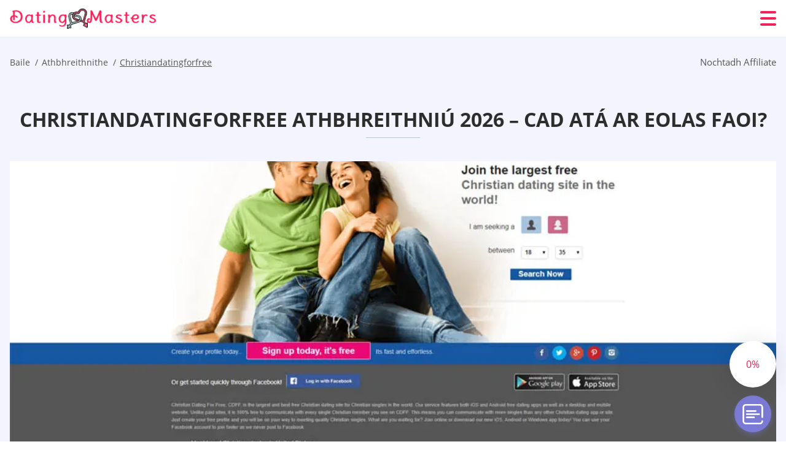

--- FILE ---
content_type: text/html; charset=UTF-8
request_url: https://datingmasters.net/ga/christiandatingforfree-athbhreithniu/
body_size: 117183
content:
<!DOCTYPE html>
<html class="no-js" lang="ga-IE" data-lang="ga">
<head>
  <meta charset="utf-8">
  <meta http-equiv="x-ua-compatible" content="ie=edge">
  <meta name="viewport" content="width=device-width, initial-scale=1.0">
  <meta content="telephone=no" name="format-detection">
  <meta name="HandheldFriendly" content="true">
  <style>
    @charset "UTF-8";@-webkit-keyframes fancybox-rotate{to{-webkit-transform:rotate(360deg);transform:rotate(360deg)}}@keyframes fancybox-rotate{to{-webkit-transform:rotate(360deg);transform:rotate(360deg)}}@-webkit-keyframes drop-show{0%{-webkit-transform:scaleY(.1);transform:scaleY(.1)}40%{-webkit-transform:scaleY(1.04);transform:scaleY(1.04)}60%{-webkit-transform:scaleY(.98);transform:scaleY(.98)}80%{-webkit-transform:scaleY(1.02);transform:scaleY(1.02)}to{-webkit-transform:scaleY(1);transform:scaleY(1)}}@keyframes drop-show{0%{-webkit-transform:scaleY(.1);transform:scaleY(.1)}40%{-webkit-transform:scaleY(1.04);transform:scaleY(1.04)}60%{-webkit-transform:scaleY(.98);transform:scaleY(.98)}80%{-webkit-transform:scaleY(1.02);transform:scaleY(1.02)}to{-webkit-transform:scaleY(1);transform:scaleY(1)}}@-webkit-keyframes drop-hide{0%{-webkit-transform:scaleY(1);transform:scaleY(1)}60%{-webkit-transform:scaleY(.98);transform:scaleY(.98)}80%{-webkit-transform:scaleY(1.02);transform:scaleY(1.02)}to{-webkit-transform:scaleY(0);transform:scaleY(0)}}@keyframes drop-hide{0%{-webkit-transform:scaleY(1);transform:scaleY(1)}60%{-webkit-transform:scaleY(.98);transform:scaleY(.98)}80%{-webkit-transform:scaleY(1.02);transform:scaleY(1.02)}to{-webkit-transform:scaleY(0);transform:scaleY(0)}}@-webkit-keyframes slideInLeft{0%{opacity:0;visibility:visible;-webkit-transform:translate3d(-100%,0,0);transform:translate3d(-100%,0,0)}to{opacity:1;-webkit-transform:translate3d(0,0,0);transform:translate3d(0,0,0)}}@keyframes slideInLeft{0%{opacity:0;visibility:visible;-webkit-transform:translate3d(-100%,0,0);transform:translate3d(-100%,0,0)}to{opacity:1;-webkit-transform:translate3d(0,0,0);transform:translate3d(0,0,0)}}@-webkit-keyframes spin{0%{-webkit-transform:rotate(0deg);transform:rotate(0deg)}to{-webkit-transform:rotate(360deg);transform:rotate(360deg)}}@keyframes spin{0%{-webkit-transform:rotate(0deg);transform:rotate(0deg)}to{-webkit-transform:rotate(360deg);transform:rotate(360deg)}}@-webkit-keyframes pulse{10%{-webkit-transform:scale(1.1);transform:scale(1.1)}}@keyframes pulse{10%{-webkit-transform:scale(1.1);transform:scale(1.1)}}@-webkit-keyframes animatedBackground{10%{background-image:url("data:image/svg+xml;charset=utf8,%3Csvg xmlns='http://www.w3.org/2000/svg' viewBox='0 0 100.5 88.9'%3E%3Cpath d='M73.6.5c-5.4 0-10.4 1.7-14.7 5.1-4.2 3.2-7 7.4-8.6 10.4-1.6-3-4.4-7.1-8.6-10.4C37.3 2.2 32.4.5 27 .5 11.9.5.5 12.8.5 29.2c0 17.7 14.2 29.7 35.6 48 3.6 3.1 7.8 6.6 12.1 10.4.6.5 1.3.8 2 .8s1.5-.3 2-.8c4.3-3.8 8.4-7.3 12.1-10.4 21.5-18.3 35.6-30.4 35.6-48C100 12.8 88.7.5 73.6.5z' fill='%23f03968' stroke='%23f03968' stroke-miterlimit='10'/%3E%3C/svg%3E")}to{background-image:url("data:image/svg+xml;charset=utf8,%3Csvg xmlns='http://www.w3.org/2000/svg' viewBox='0 0 100.5 88.9'%3E%3Cpath d='M73.6.5c-5.4 0-10.4 1.7-14.7 5.1-4.2 3.2-7 7.4-8.6 10.4-1.6-3-4.4-7.1-8.6-10.4C37.3 2.2 32.4.5 27 .5 11.9.5.5 12.8.5 29.2c0 17.7 14.2 29.7 35.6 48 3.6 3.1 7.8 6.6 12.1 10.4.6.5 1.3.8 2 .8s1.5-.3 2-.8c4.3-3.8 8.4-7.3 12.1-10.4 21.5-18.3 35.6-30.4 35.6-48C100 12.8 88.7.5 73.6.5z' fill='none' stroke='%23f03968' stroke-miterlimit='10'/%3E%3C/svg%3E")}}@keyframes animatedBackground{10%{background-image:url("data:image/svg+xml;charset=utf8,%3Csvg xmlns='http://www.w3.org/2000/svg' viewBox='0 0 100.5 88.9'%3E%3Cpath d='M73.6.5c-5.4 0-10.4 1.7-14.7 5.1-4.2 3.2-7 7.4-8.6 10.4-1.6-3-4.4-7.1-8.6-10.4C37.3 2.2 32.4.5 27 .5 11.9.5.5 12.8.5 29.2c0 17.7 14.2 29.7 35.6 48 3.6 3.1 7.8 6.6 12.1 10.4.6.5 1.3.8 2 .8s1.5-.3 2-.8c4.3-3.8 8.4-7.3 12.1-10.4 21.5-18.3 35.6-30.4 35.6-48C100 12.8 88.7.5 73.6.5z' fill='%23f03968' stroke='%23f03968' stroke-miterlimit='10'/%3E%3C/svg%3E")}to{background-image:url("data:image/svg+xml;charset=utf8,%3Csvg xmlns='http://www.w3.org/2000/svg' viewBox='0 0 100.5 88.9'%3E%3Cpath d='M73.6.5c-5.4 0-10.4 1.7-14.7 5.1-4.2 3.2-7 7.4-8.6 10.4-1.6-3-4.4-7.1-8.6-10.4C37.3 2.2 32.4.5 27 .5 11.9.5.5 12.8.5 29.2c0 17.7 14.2 29.7 35.6 48 3.6 3.1 7.8 6.6 12.1 10.4.6.5 1.3.8 2 .8s1.5-.3 2-.8c4.3-3.8 8.4-7.3 12.1-10.4 21.5-18.3 35.6-30.4 35.6-48C100 12.8 88.7.5 73.6.5z' fill='none' stroke='%23f03968' stroke-miterlimit='10'/%3E%3C/svg%3E")}}@-webkit-keyframes animatedArrow{10%{background-image:url("data:image/svg+xml;charset=utf8,%3Csvg xmlns='http://www.w3.org/2000/svg' fill='%23fff' viewBox='0 0 191.989 362.667'%3E%3Cpath d='M188.87 259.136c-4.16-4.16-10.923-4.16-15.083 0l-67.115 67.115V10.667C106.672 4.779 101.893 0 96.005 0S85.34 4.779 85.34 10.667v315.587l-67.136-67.118c-4.16-4.16-10.923-4.16-15.083 0s-4.16 10.923 0 15.083l85.333 85.333a10.775 10.775 0 002.373 1.768c.039.022.075.046.114.067.215.116.436.217.657.317.103.047.204.1.31.143.181.075.366.137.551.202.149.053.295.11.446.156.167.05.336.087.504.13.17.042.34.09.513.125.186.037.374.059.561.085.157.023.312.053.471.068.35.035.701.054 1.052.054s.703-.019 1.052-.053c.16-.016.316-.046.475-.07.186-.026.372-.048.557-.084.179-.036.352-.085.528-.13.162-.04.325-.075.485-.124.167-.05.328-.113.49-.172.167-.059.335-.114.499-.182.142-.06.278-.129.417-.194.179-.083.358-.163.532-.256.12-.065.234-.139.352-.208.182-.107.366-.211.544-.33.116-.078.225-.167.339-.25.166-.12.334-.237.494-.37.201-.165.39-.343.579-.522.061-.059.128-.11.188-.17l85.333-85.333c4.16-4.16 4.16-10.923 0-15.083z'/%3E%3C/svg%3E");border-color:#fff}to{background-image:url("data:image/svg+xml;charset=utf8,%3Csvg xmlns='http://www.w3.org/2000/svg' fill='%238585cd' viewBox='0 0 191.989 362.667'%3E%3Cpath d='M188.87 259.136c-4.16-4.16-10.923-4.16-15.083 0l-67.115 67.115V10.667C106.672 4.779 101.893 0 96.005 0S85.34 4.779 85.34 10.667v315.587l-67.136-67.118c-4.16-4.16-10.923-4.16-15.083 0s-4.16 10.923 0 15.083l85.333 85.333a10.775 10.775 0 002.373 1.768c.039.022.075.046.114.067.215.116.436.217.657.317.103.047.204.1.31.143.181.075.366.137.551.202.149.053.295.11.446.156.167.05.336.087.504.13.17.042.34.09.513.125.186.037.374.059.561.085.157.023.312.053.471.068.35.035.701.054 1.052.054s.703-.019 1.052-.053c.16-.016.316-.046.475-.07.186-.026.372-.048.557-.084.179-.036.352-.085.528-.13.162-.04.325-.075.485-.124.167-.05.328-.113.49-.172.167-.059.335-.114.499-.182.142-.06.278-.129.417-.194.179-.083.358-.163.532-.256.12-.065.234-.139.352-.208.182-.107.366-.211.544-.33.116-.078.225-.167.339-.25.166-.12.334-.237.494-.37.201-.165.39-.343.579-.522.061-.059.128-.11.188-.17l85.333-85.333c4.16-4.16 4.16-10.923 0-15.083z'/%3E%3C/svg%3E");border-color:#8585cd}}@keyframes animatedArrow{10%{background-image:url("data:image/svg+xml;charset=utf8,%3Csvg xmlns='http://www.w3.org/2000/svg' fill='%23fff' viewBox='0 0 191.989 362.667'%3E%3Cpath d='M188.87 259.136c-4.16-4.16-10.923-4.16-15.083 0l-67.115 67.115V10.667C106.672 4.779 101.893 0 96.005 0S85.34 4.779 85.34 10.667v315.587l-67.136-67.118c-4.16-4.16-10.923-4.16-15.083 0s-4.16 10.923 0 15.083l85.333 85.333a10.775 10.775 0 002.373 1.768c.039.022.075.046.114.067.215.116.436.217.657.317.103.047.204.1.31.143.181.075.366.137.551.202.149.053.295.11.446.156.167.05.336.087.504.13.17.042.34.09.513.125.186.037.374.059.561.085.157.023.312.053.471.068.35.035.701.054 1.052.054s.703-.019 1.052-.053c.16-.016.316-.046.475-.07.186-.026.372-.048.557-.084.179-.036.352-.085.528-.13.162-.04.325-.075.485-.124.167-.05.328-.113.49-.172.167-.059.335-.114.499-.182.142-.06.278-.129.417-.194.179-.083.358-.163.532-.256.12-.065.234-.139.352-.208.182-.107.366-.211.544-.33.116-.078.225-.167.339-.25.166-.12.334-.237.494-.37.201-.165.39-.343.579-.522.061-.059.128-.11.188-.17l85.333-85.333c4.16-4.16 4.16-10.923 0-15.083z'/%3E%3C/svg%3E");border-color:#fff}to{background-image:url("data:image/svg+xml;charset=utf8,%3Csvg xmlns='http://www.w3.org/2000/svg' fill='%238585cd' viewBox='0 0 191.989 362.667'%3E%3Cpath d='M188.87 259.136c-4.16-4.16-10.923-4.16-15.083 0l-67.115 67.115V10.667C106.672 4.779 101.893 0 96.005 0S85.34 4.779 85.34 10.667v315.587l-67.136-67.118c-4.16-4.16-10.923-4.16-15.083 0s-4.16 10.923 0 15.083l85.333 85.333a10.775 10.775 0 002.373 1.768c.039.022.075.046.114.067.215.116.436.217.657.317.103.047.204.1.31.143.181.075.366.137.551.202.149.053.295.11.446.156.167.05.336.087.504.13.17.042.34.09.513.125.186.037.374.059.561.085.157.023.312.053.471.068.35.035.701.054 1.052.054s.703-.019 1.052-.053c.16-.016.316-.046.475-.07.186-.026.372-.048.557-.084.179-.036.352-.085.528-.13.162-.04.325-.075.485-.124.167-.05.328-.113.49-.172.167-.059.335-.114.499-.182.142-.06.278-.129.417-.194.179-.083.358-.163.532-.256.12-.065.234-.139.352-.208.182-.107.366-.211.544-.33.116-.078.225-.167.339-.25.166-.12.334-.237.494-.37.201-.165.39-.343.579-.522.061-.059.128-.11.188-.17l85.333-85.333c4.16-4.16 4.16-10.923 0-15.083z'/%3E%3C/svg%3E");border-color:#8585cd}}@-webkit-keyframes animateCircle{40%{opacity:1;-webkit-transform:scale(10);transform:scale(10);fill:#dd4688}55%{opacity:1;-webkit-transform:scale(11);transform:scale(11);fill:#d46abf}65%{opacity:1;-webkit-transform:scale(12);transform:scale(12);fill:#cc8ef5}75%{opacity:1;-webkit-transform:scale(13);transform:scale(13);stroke-width:.5;stroke:#cc8ef5;fill:transparent}85%{opacity:1;-webkit-transform:scale(17);transform:scale(17);stroke-width:.2;stroke:#cc8ef5;fill:transparent}95%{opacity:1;-webkit-transform:scale(18);transform:scale(18);stroke-width:.1;stroke:#cc8ef5;fill:transparent}to{opacity:1;-webkit-transform:scale(19);transform:scale(19);stroke-width:0;stroke:#cc8ef5;fill:transparent}}@keyframes animateCircle{40%{opacity:1;-webkit-transform:scale(10);transform:scale(10);fill:#dd4688}55%{opacity:1;-webkit-transform:scale(11);transform:scale(11);fill:#d46abf}65%{opacity:1;-webkit-transform:scale(12);transform:scale(12);fill:#cc8ef5}75%{opacity:1;-webkit-transform:scale(13);transform:scale(13);stroke-width:.5;stroke:#cc8ef5;fill:transparent}85%{opacity:1;-webkit-transform:scale(17);transform:scale(17);stroke-width:.2;stroke:#cc8ef5;fill:transparent}95%{opacity:1;-webkit-transform:scale(18);transform:scale(18);stroke-width:.1;stroke:#cc8ef5;fill:transparent}to{opacity:1;-webkit-transform:scale(19);transform:scale(19);stroke-width:0;stroke:#cc8ef5;fill:transparent}}@-webkit-keyframes animateHeart{0%{-webkit-transform:scale(.2);transform:scale(.2)}40%{-webkit-transform:scale(1.2);transform:scale(1.2)}to{-webkit-transform:scale(1);transform:scale(1)}}@keyframes animateHeart{0%{-webkit-transform:scale(.2);transform:scale(.2)}40%{-webkit-transform:scale(1.2);transform:scale(1.2)}to{-webkit-transform:scale(1);transform:scale(1)}}@-webkit-keyframes animateHeartOut{0%{-webkit-transform:scale(1.4);transform:scale(1.4)}to{-webkit-transform:scale(1);transform:scale(1)}}@keyframes animateHeartOut{0%{-webkit-transform:scale(1.4);transform:scale(1.4)}to{-webkit-transform:scale(1);transform:scale(1)}}html{font-family:sans-serif;-webkit-text-size-adjust:100%;-ms-text-size-adjust:100%}body{margin:0;background-color:#fff;color:#545454}article,aside,details,figcaption,figure,footer,header,main,menu,nav,section,summary{display:block}audio,canvas,progress,video{display:inline-block;vertical-align:baseline}audio:not([controls]){display:none;height:0}[hidden],template{display:none}a{background-color:transparent;color:#f02257;text-decoration:none;word-break:break-word}a:active,a:hover{outline:0}abbr[title]{border-bottom:1px dotted}b,strong{font-weight:700}dfn{font-style:italic}mark{background:#ff0;color:#000}sub,sup{position:relative;vertical-align:baseline;font-size:75%;line-height:0}sup{top:-.5em}sub{bottom:-.25em}img{border:0}svg:not(:root){overflow:hidden}blockquote,figure{margin:0}hr{height:0;-webkit-box-sizing:content-box;box-sizing:content-box;-moz-box-sizing:content-box}pre{overflow:auto}code,kbd,pre,samp{font-family:monospace,monospace;font-size:1em}button,input,optgroup,select,textarea{margin:0;font:inherit;color:inherit}fieldset{vertical-align:baseline;margin:0;padding:0;background:0 0;border:0;font-size:100%;outline:0}button{overflow:visible}button,select{text-transform:none}button,html input[type=button],input[type=reset],input[type=submit]{cursor:pointer;-webkit-appearance:button}button[disabled],html input[disabled]{cursor:default}button::-moz-focus-inner,input::-moz-focus-inner{padding:0;border:0}input{line-height:normal}input[type=checkbox],input[type=radio]{padding:0;-webkit-box-sizing:border-box;box-sizing:border-box}input[type=number]::-webkit-inner-spin-button,input[type=number]::-webkit-outer-spin-button{height:auto}input[type=search]{box-sizing:content-box;-webkit-box-sizing:content-box;-moz-box-sizing:content-box;-webkit-appearance:textfield}.jq-selectbox__search input::-webkit-search-cancel-button,.jq-selectbox__search input::-webkit-search-decoration,input[type=search]::-webkit-search-cancel-button,input[type=search]::-webkit-search-decoration{-webkit-appearance:none}legend{border:0}textarea{overflow:auto}optgroup{font-weight:700}table{border-collapse:collapse;border-spacing:0}legend,td,th{padding:0}.c-sites-box-S-1 .P9mG .HENksVIWQjmI{font-size:0}.c-about-S-1 .FzJJFaIWjTB,.c-app-info-S-1 .ECXgfkH,.c-logo-slider-S-1 .qgwMJY,.c-menu-S-1 .nH2e6W0,.c-quiz-S-1 .gOaU01s5Yzt,.c-websites-S-1 .NBaTjPdy .a8qH2YN{display:inline-block;font-size:0}.c-hookup-slider-S-1 .to-KrjnYV4nE .nQv-RVMq8ZS{font-size:0}.vzbFcmbrZ9n img,.c-about-S-1 .FzJJFaIWjTB img,.c-menu-S-1 .nH2e6W0 img,.c-sites-box-S-1 .P9mG .HENksVIWQjmI img,.c-websites-S-1 .NBaTjPdy .a8qH2YN img{display:inline-block;height:auto;max-width:100%}.c-quiz-S-1 .gOaU01s5Yzt img{height:auto;max-width:100%}.c-app-info-S-1 .ECXgfkH img,.c-hookup-slider-S-1 .to-KrjnYV4nE .nQv-RVMq8ZS img{display:inline-block;height:auto;max-width:100%}.XtfnY4oP2{background-color:transparent}.mnSa .slick-arrow,.etdtja .slick-arrow{padding:0;background-color:transparent}.li2eNkfYmJ,.c-contents-S-1 .GIfoboA,.c-form-S-1 .zE_5Jr,.c-menu-S-1 .wO-PIYX172p,.c-vote-S-1 .f0123VXks{padding:0;background-color:transparent;border:0}.c-pagination-S-1 .kd-i_,.c-pagination-S-1 .sERVdZywDI{padding:0;background-color:transparent}.c-filter-S-1 .xmI4g,.c-filter-S-1 .eK9b-RgJ{background-color:transparent;border:0}.c-filter-S-1 .coWVQr,.c-filter-S-1 .J5uw9wVHDZe{padding:0;background-color:transparent;border:0}.c-filter_lifestyle-S-1 .tmYvo,.c-filter_lifestyle-S-1 .y0PiX{background-color:transparent;border:0}.c-filter_lifestyle-S-1 .Qq64zAWSctm{padding:0;background-color:transparent;border:0}.c-sugar-profiles-S-1 .tHPeXh{padding:0;border:0}.c-share-S-1 .f6NARW7,.c-top-sites-S-1 .cyKosGyF9a{background-color:transparent;border:0}.c-menu-S-1 .ejHua5Z6,.c-menu-S-1 .x35Iz-KMJB9X{margin:0;padding:0;list-style:none}.zkAR,.c-features-S-1 .rKaJp6,.c-footer-S-1 .Uyh1fvqi0lUY{padding:0;list-style:none}.c-footer-S-1 .jU0Yjd{margin:0;padding:0;list-style:none}.Agga2DnrF7U,.jq-selectbox__dropdown ul{padding:0;list-style:none}.c-filter-S-1 .TVj8H{list-style:none}.c-filter_lifestyle-S-1 .vvJ0isR{margin:0;padding:0;list-style:none}.c-model-S-1 .qLn1Kt{margin:0;list-style:none}.c-state-S-1 .DThJYpeyJeN{margin:0;padding:0;list-style:none}.c-state-S-1 .k6FuEJAwF2g{padding:0;list-style:none}.c-top-posts-S-1 .w2tuPjre{margin:0;padding:0;list-style:none}.c-tb-apps-S-1 .se0RW{padding:0;list-style:none}.c-categories-S-1 .i4ugtdMN,.c-share-S-1 .ua8gCN-2qD{margin:0;padding:0;list-style:none}.c-button-up:before,.c-contents-S-1 .GIfoboA:before,.c-websites-S-1 .NBaTjPdy .JZ0DFoQC0,.c-websites-S-1 .NBaTjPdy .tQmpDmO:after{background-position:center center;background-repeat:no-repeat;background-size:contain}.wpml-ls-flag{margin-right:5px}.slick-list,.slick-slider{position:relative;display:block}.slick-slider{-webkit-box-sizing:border-box;box-sizing:border-box;user-select:none;-webkit-tap-highlight-color:transparent;touch-action:pan-y;-ms-touch-action:pan-y;-khtml-user-select:none;-webkit-touch-callout:none;-webkit-user-select:none;-ms-user-select:none;-moz-user-select:none}.slick-list{margin:0;padding:0;overflow:hidden}.slick-list:focus{outline:0}.slick-list.dragging{cursor:pointer;cursor:hand}.slick-slider .slick-list,.slick-slider .slick-track{transform:translate3d(0,0,0);-o-transform:translate3d(0,0,0);-ms-transform:translate3d(0,0,0);-moz-transform:translate3d(0,0,0);-webkit-transform:translate3d(0,0,0)}.slick-track{position:relative;top:0;left:0;display:block;margin-right:auto;margin-left:auto}.slick-track:after,.slick-track:before{content:'';display:table}.slick-track:after{clear:both}.slick-loading .slick-track{visibility:hidden}.slick-slide{float:left;display:none;height:100%;min-height:1px}[dir=rtl] .slick-slide{float:right}.slick-initialized .slick-slide,.slick-slide img{display:block}.slick-slide.slick-loading img{display:none}.slick-slide.dragging img{pointer-events:none}.slick-loading .slick-slide{visibility:hidden}.slick-vertical .slick-slide{display:block;height:auto;border:1px solid transparent}.slick-arrow.slick-hidden{display:none}.mCustomScrollbar{touch-action:pinch-zoom;-ms-touch-action:pinch-zoom}.mCustomScrollbar.mCS_no_scrollbar,.mCustomScrollbar.mCS_touch_action{touch-action:auto;-ms-touch-action:auto}.mCustomScrollBox{position:relative;height:100%;max-width:100%;overflow:hidden;outline:0;direction:ltr}.mCSB_container{width:auto;height:auto;overflow:hidden}.mCSB_inside>.mCSB_container{margin-right:30px}.mCSB_container.mCS_no_scrollbar_y.mCS_y_hidden{margin-right:0}.mCS-dir-rtl>.mCSB_inside>.mCSB_container{margin-right:0;margin-left:30px}.mCS-dir-rtl>.mCSB_inside>.mCSB_container.mCS_no_scrollbar_y.mCS_y_hidden{margin-left:0}.mCSB_scrollTools{position:absolute;top:0;right:0;bottom:0;left:auto;width:16px;height:auto;opacity:.75;filter:"alpha(opacity=75)";-ms-filter:"alpha(opacity=75)"}.mCSB_outside+.mCSB_scrollTools{right:-26px}.mCS-dir-rtl>.mCSB_inside>.mCSB_scrollTools{right:auto;left:0}.mCS-dir-rtl>.mCSB_outside+.mCSB_scrollTools{right:auto;left:-26px}.mCSB_scrollTools .mCSB_draggerContainer{position:absolute;top:0;right:0;bottom:0;left:0;height:auto}.mCSB_scrollTools a+.mCSB_draggerContainer{margin:20px 0}.mCSB_scrollTools .mCSB_dragger .mCSB_dragger_bar,.mCSB_scrollTools .mCSB_draggerRail{width:2px;height:100%;margin:0 auto;border-radius:16px;-moz-border-radius:16px;-webkit-border-radius:16px}.mCSB_scrollTools .mCSB_dragger{width:100%;height:30px;z-index:1;cursor:pointer}.mCSB_scrollTools .mCSB_dragger .mCSB_dragger_bar{position:relative;width:4px;text-align:center}.mCSB_scrollTools_vertical.mCSB_scrollTools_onDrag_expand .mCSB_dragger.mCSB_dragger_onDrag_expanded .mCSB_dragger_bar,.mCSB_scrollTools_vertical.mCSB_scrollTools_onDrag_expand .mCSB_draggerContainer:hover .mCSB_dragger .mCSB_dragger_bar{width:12px}.mCSB_scrollTools_vertical.mCSB_scrollTools_onDrag_expand .mCSB_dragger.mCSB_dragger_onDrag_expanded+.mCSB_draggerRail,.mCSB_scrollTools_vertical.mCSB_scrollTools_onDrag_expand .mCSB_draggerContainer:hover .mCSB_draggerRail{width:8px}.mCSB_scrollTools .mCSB_buttonDown,.mCSB_scrollTools .mCSB_buttonUp{position:absolute;display:block;width:100%;height:20px;margin:0 auto;overflow:hidden;cursor:pointer}.mCSB_scrollTools .mCSB_buttonDown{bottom:0}.mCSB_horizontal.mCSB_inside>.mCSB_container{margin-right:0;margin-bottom:30px}.mCSB_horizontal.mCSB_outside>.mCSB_container{min-height:100%}.mCSB_horizontal>.mCSB_container.mCS_no_scrollbar_x.mCS_x_hidden{margin-bottom:0}.mCSB_container_wrapper,.mCSB_scrollTools.mCSB_scrollTools_horizontal{top:auto;right:0;bottom:0;left:0;width:auto;height:16px}.mCustomScrollBox+.mCSB_scrollTools+.mCSB_scrollTools.mCSB_scrollTools_horizontal,.mCustomScrollBox+.mCSB_scrollTools.mCSB_scrollTools_horizontal{bottom:-26px}.mCSB_scrollTools.mCSB_scrollTools_horizontal a+.mCSB_draggerContainer{margin:0 20px}.mCSB_scrollTools.mCSB_scrollTools_horizontal .mCSB_draggerRail{width:100%;height:2px;margin:7px 0}.mCSB_scrollTools.mCSB_scrollTools_horizontal .mCSB_dragger{left:0;width:30px;height:100%}.mCSB_scrollTools.mCSB_scrollTools_horizontal .mCSB_dragger .mCSB_dragger_bar{width:100%;height:4px;margin:6px auto}.mCSB_scrollTools_horizontal.mCSB_scrollTools_onDrag_expand .mCSB_dragger.mCSB_dragger_onDrag_expanded .mCSB_dragger_bar,.mCSB_scrollTools_horizontal.mCSB_scrollTools_onDrag_expand .mCSB_draggerContainer:hover .mCSB_dragger .mCSB_dragger_bar{height:12px;margin:2px auto}.mCSB_scrollTools_horizontal.mCSB_scrollTools_onDrag_expand .mCSB_dragger.mCSB_dragger_onDrag_expanded+.mCSB_draggerRail,.mCSB_scrollTools_horizontal.mCSB_scrollTools_onDrag_expand .mCSB_draggerContainer:hover .mCSB_draggerRail{height:8px;margin:4px 0}.mCSB_scrollTools.mCSB_scrollTools_horizontal .mCSB_buttonLeft,.mCSB_scrollTools.mCSB_scrollTools_horizontal .mCSB_buttonRight{position:absolute;display:block;width:20px;height:100%;margin:0 auto;overflow:hidden;cursor:pointer}.mCS-dir-rtl>.mCustomScrollBox.mCSB_vertical_horizontal.mCSB_inside>.mCSB_container_wrapper.mCS_no_scrollbar_y.mCS_y_hidden+.mCSB_scrollTools~.mCSB_scrollTools.mCSB_scrollTools_horizontal,.mCSB_scrollTools.mCSB_scrollTools_horizontal .mCSB_buttonLeft{left:0}.mCS-dir-rtl>.mCustomScrollBox.mCSB_vertical_horizontal.mCSB_inside>.mCSB_scrollTools.mCSB_scrollTools_horizontal,.mCSB_container_wrapper.mCS_no_scrollbar_y.mCS_y_hidden+.mCSB_scrollTools~.mCSB_scrollTools.mCSB_scrollTools_horizontal,.mCSB_scrollTools.mCSB_scrollTools_horizontal .mCSB_buttonRight{right:0}.mCSB_container_wrapper{position:absolute;top:0;height:auto;margin-right:30px;margin-bottom:30px;overflow:hidden}.mCSB_container_wrapper>.mCSB_container{padding-right:30px;padding-bottom:30px;box-sizing:border-box;-moz-box-sizing:border-box;-webkit-box-sizing:border-box}.mCSB_vertical_horizontal>.mCSB_scrollTools.mCSB_scrollTools_vertical{bottom:20px}.mCSB_vertical_horizontal>.mCSB_scrollTools.mCSB_scrollTools_horizontal{right:20px}.mCSB_container_wrapper.mCS_no_scrollbar_x.mCS_x_hidden+.mCSB_scrollTools.mCSB_scrollTools_vertical{bottom:0}.mCS-dir-rtl>.mCustomScrollBox.mCSB_vertical_horizontal.mCSB_inside>.mCSB_scrollTools.mCSB_scrollTools_horizontal{left:20px}.mCS-dir-rtl>.mCSB_inside>.mCSB_container_wrapper{margin-right:0;margin-left:30px}.mCSB_container_wrapper.mCS_no_scrollbar_y.mCS_y_hidden>.mCSB_container{padding-right:0}.mCSB_container_wrapper.mCS_no_scrollbar_x.mCS_x_hidden>.mCSB_container{padding-bottom:0}.mCustomScrollBox.mCSB_vertical_horizontal.mCSB_inside>.mCSB_container_wrapper.mCS_no_scrollbar_y.mCS_y_hidden{margin-right:0;margin-left:0}.mCustomScrollBox.mCSB_vertical_horizontal.mCSB_inside>.mCSB_container_wrapper.mCS_no_scrollbar_x.mCS_x_hidden{margin-bottom:0}.mCSB_scrollTools,.mCSB_scrollTools .mCSB_buttonDown,.mCSB_scrollTools .mCSB_buttonLeft,.mCSB_scrollTools .mCSB_buttonRight,.mCSB_scrollTools .mCSB_buttonUp,.mCSB_scrollTools .mCSB_dragger .mCSB_dragger_bar{transition:opacity .2s ease-in-out,background .2s ease-in-out;-o-transition:opacity .2s ease-in-out,background .2s ease-in-out;-moz-transition:opacity .2s ease-in-out,background .2s ease-in-out;-webkit-transition:opacity .2s ease-in-out,background .2s ease-in-out}.mCSB_scrollTools_horizontal.mCSB_scrollTools_onDrag_expand .mCSB_draggerRail,.mCSB_scrollTools_horizontal.mCSB_scrollTools_onDrag_expand .mCSB_dragger_bar,.mCSB_scrollTools_vertical.mCSB_scrollTools_onDrag_expand .mCSB_draggerRail,.mCSB_scrollTools_vertical.mCSB_scrollTools_onDrag_expand .mCSB_dragger_bar{transition:width .2s ease-out .2s,height .2s ease-out .2s,margin-left .2s ease-out .2s,margin-right .2s ease-out .2s,margin-top .2s ease-out .2s,margin-bottom .2s ease-out .2s,opacity .2s ease-in-out,background .2s ease-in-out;-o-transition:width .2s ease-out .2s,height .2s ease-out .2s,margin-left .2s ease-out .2s,margin-right .2s ease-out .2s,margin-top .2s ease-out .2s,margin-bottom .2s ease-out .2s,opacity .2s ease-in-out,background .2s ease-in-out;-moz-transition:width .2s ease-out .2s,height .2s ease-out .2s,margin-left .2s ease-out .2s,margin-right .2s ease-out .2s,margin-top .2s ease-out .2s,margin-bottom .2s ease-out .2s,opacity .2s ease-in-out,background .2s ease-in-out;-webkit-transition:width .2s ease-out .2s,height .2s ease-out .2s,margin-left .2s ease-out .2s,margin-right .2s ease-out .2s,margin-top .2s ease-out .2s,margin-bottom .2s ease-out .2s,opacity .2s ease-in-out,background .2s ease-in-out}.mCS-autoHide>.mCustomScrollBox>.mCSB_scrollTools,.mCS-autoHide>.mCustomScrollBox~.mCSB_scrollTools{opacity:0;filter:"alpha(opacity=0)";-ms-filter:"alpha(opacity=0)"}.mCS-autoHide:hover>.mCustomScrollBox>.mCSB_scrollTools,.mCS-autoHide:hover>.mCustomScrollBox~.mCSB_scrollTools,.mCustomScrollBox:hover>.mCSB_scrollTools,.mCustomScrollBox:hover~.mCSB_scrollTools,.mCustomScrollbar>.mCustomScrollBox>.mCSB_scrollTools.mCSB_scrollTools_onDrag,.mCustomScrollbar>.mCustomScrollBox~.mCSB_scrollTools.mCSB_scrollTools_onDrag{opacity:1;filter:"alpha(opacity=100)";-ms-filter:"alpha(opacity=100)"}.mCSB_scrollTools .mCSB_draggerRail{background:#000;background:rgba(0,0,0,.4);filter:"alpha(opacity=40)";-ms-filter:"alpha(opacity=40)"}.mCSB_scrollTools .mCSB_dragger .mCSB_dragger_bar{background:#fff;background:rgba(255,255,255,.75);filter:"alpha(opacity=75)";-ms-filter:"alpha(opacity=75)"}.mCSB_scrollTools .mCSB_dragger:hover .mCSB_dragger_bar{background:#fff;background:rgba(255,255,255,.85);filter:"alpha(opacity=85)";-ms-filter:"alpha(opacity=85)"}.mCSB_scrollTools .mCSB_dragger.mCSB_dragger_onDrag .mCSB_dragger_bar,.mCSB_scrollTools .mCSB_dragger:active .mCSB_dragger_bar{background:#fff;background:rgba(255,255,255,.9);filter:"alpha(opacity=90)";-ms-filter:"alpha(opacity=90)"}.mCSB_scrollTools .mCSB_buttonDown,.mCSB_scrollTools .mCSB_buttonLeft,.mCSB_scrollTools .mCSB_buttonRight,.mCSB_scrollTools .mCSB_buttonUp{background-image:url(mCSB_buttons.png);background-repeat:no-repeat;opacity:.4;filter:"alpha(opacity=40)";-ms-filter:"alpha(opacity=40)"}.mCSB_scrollTools .mCSB_buttonUp{background-position:0 0}.mCSB_scrollTools .mCSB_buttonDown{background-position:0 -20px}.mCSB_scrollTools .mCSB_buttonLeft{background-position:0 -40px}.mCSB_scrollTools .mCSB_buttonRight{background-position:0 -56px}.mCSB_scrollTools .mCSB_buttonDown:hover,.mCSB_scrollTools .mCSB_buttonLeft:hover,.mCSB_scrollTools .mCSB_buttonRight:hover,.mCSB_scrollTools .mCSB_buttonUp:hover{opacity:.75;filter:"alpha(opacity=75)";-ms-filter:"alpha(opacity=75)"}.mCSB_scrollTools .mCSB_buttonDown:active,.mCSB_scrollTools .mCSB_buttonLeft:active,.mCSB_scrollTools .mCSB_buttonRight:active,.mCSB_scrollTools .mCSB_buttonUp:active{opacity:.9;filter:"alpha(opacity=90)";-ms-filter:"alpha(opacity=90)"}.mCS-dark.mCSB_scrollTools .mCSB_draggerRail{background:#000;background:rgba(0,0,0,.15)}.mCS-dark.mCSB_scrollTools .mCSB_dragger .mCSB_dragger_bar{background:#000;background:rgba(0,0,0,.75)}.mCS-dark.mCSB_scrollTools .mCSB_dragger:hover .mCSB_dragger_bar{background:rgba(0,0,0,.85)}.mCS-dark.mCSB_scrollTools .mCSB_dragger.mCSB_dragger_onDrag .mCSB_dragger_bar,.mCS-dark.mCSB_scrollTools .mCSB_dragger:active .mCSB_dragger_bar{background:rgba(0,0,0,.9)}.mCS-dark.mCSB_scrollTools .mCSB_buttonUp{background-position:-80px 0}.mCS-dark.mCSB_scrollTools .mCSB_buttonDown{background-position:-80px -20px}.mCS-dark.mCSB_scrollTools .mCSB_buttonLeft{background-position:-80px -40px}.mCS-dark.mCSB_scrollTools .mCSB_buttonRight{background-position:-80px -56px}.open .dropdown-menu{display:block}.dropdown-menu,.tab-content>.tab-pane{display:none}.modal,.tab-content>.active{display:block}.modal{position:fixed;top:0;right:0;bottom:0;left:0;z-index:160;overflow:hidden;outline:0;visibility:hidden;-webkit-overflow-scrolling:touch}.modal.in{visibility:visible}.modal.fade .modal-dialog{transform:translate(0,-25%);transition:transform .3s ease-out;transition:transform .3s ease-out,-webkit-transform .3s ease-out;-o-transition:-o-transform .3s ease-out;-webkit-transition:-webkit-transform .3s ease-out;-o-transform:translate(0,-25%);-ms-transform:translate(0,-25%);-webkit-transform:translate(0,-25%)}.modal.in .modal-dialog{transform:translate(0,0);-o-transform:translate(0,0);-ms-transform:translate(0,0);-webkit-transform:translate(0,0)}.fade{opacity:0;transition:opacity .1s linear;-o-transition:opacity .1s linear;-webkit-transition:opacity .1s linear}.fade.in{opacity:1}.collapse{display:none}.collapse.in{display:block}.collapsing{position:relative;height:0;overflow:hidden;transition-duration:.25s;transition-property:height,visibility;transition-timing-function:ease;-webkit-transition-duration:.25s;-o-transition-timing-function:ease;-webkit-transition-timing-function:ease;-webkit-transition-property:height,visibility;-o-transition-duration:.25s;-o-transition-property:height,visibility}.selectric-wrapper{position:relative;cursor:pointer}.selectric-responsive{width:100%}.selectric{border:1px solid #ddd;border-radius:0;background:#f8f8f8;position:relative;overflow:hidden}.selectric .button,.selectric .label{display:block;height:38px;line-height:38px}.selectric .label{white-space:nowrap;overflow:hidden;text-overflow:ellipsis;margin:0 38px 0 10px;font-size:12px;-webkit-user-select:none;-moz-user-select:none;-ms-user-select:none;user-select:none;color:#444}.selectric .button{position:absolute;right:0;top:0;width:38px;background-color:#f8f8f8;color:#bbb;text-align:center;font:0/0 a;*font:20px/38px Lucida Sans Unicode,Arial Unicode MS,Arial}.selectric .button:after{content:" ";position:absolute;top:0;right:0;bottom:0;left:0;margin:auto;width:0;height:0;border:4px solid transparent;border-top-color:#bbb;border-bottom:none}.selectric-focus .selectric{border-color:#aaa}.selectric-hover .selectric,.selectric-open .selectric{border-color:#c4c4c4}.selectric-hover .selectric .button{color:#a2a2a2}.selectric-hover .selectric .button:after{border-top-color:#a2a2a2}.selectric-open{z-index:9999}.selectric-open .selectric-items{display:block}.selectric-disabled{filter:alpha(opacity=50);opacity:.5;cursor:default;-webkit-user-select:none;-moz-user-select:none;-ms-user-select:none;user-select:none}.selectric-hide-select{position:relative;overflow:hidden;width:0;height:0}.selectric-hide-select select{position:absolute;left:-100%}.selectric-hide-select.selectric-is-native{position:absolute;width:100%;height:100%;z-index:10}.selectric-hide-select.selectric-is-native select{position:absolute;top:0;left:0;right:0;height:100%;width:100%;border:0;z-index:1;-webkit-box-sizing:border-box;box-sizing:border-box;opacity:0}.selectric-input{position:absolute!important;top:0!important;left:0!important;overflow:hidden!important;clip:rect(0,0,0,0)!important;margin:0!important;padding:0!important;width:1px!important;height:1px!important;outline:0!important;border:0!important;*font:0/0 a!important;background:0 0!important}.selectric-temp-show{position:absolute!important;visibility:hidden!important;display:block!important}.selectric-items{display:none;position:absolute;top:100%;left:0;background:#f8f8f8;border:1px solid #c4c4c4;z-index:-1;-webkit-box-shadow:0 0 10px -6px;box-shadow:0 0 10px -6px}.selectric-items .selectric-scroll{height:100%;overflow:auto}.selectric-above .selectric-items{top:auto;bottom:100%}.selectric-items li,.selectric-items ul{list-style:none;padding:0;margin:0;font-size:12px;line-height:20px;min-height:20px}.selectric-items li{display:block;padding:10px;color:#666;cursor:pointer}.selectric-items li.selected{background:#e0e0e0;color:#444}.selectric-items li.highlighted{background:#d0d0d0;color:#444}.selectric-items li:hover{background:#d5d5d5;color:#444}.selectric-items .disabled{filter:alpha(opacity=50);opacity:.5;cursor:default!important;background:0 0!important;color:#666!important;-webkit-user-select:none;-moz-user-select:none;-ms-user-select:none;user-select:none}.selectric-items .selectric-group .selectric-group-label{font-weight:700;padding-left:10px;cursor:default;-webkit-user-select:none;-moz-user-select:none;-ms-user-select:none;user-select:none;background:0 0;color:#444}.selectric-items .selectric-group.disabled li{filter:alpha(opacity=100);opacity:1}.selectric-items .selectric-group li{padding-left:25px}.jq-number{position:relative}.jq-number__spin,.jq-selectbox{cursor:pointer}.jq-selectbox{outline:0}.jq-selectbox__select-text{display:block;width:100%;overflow:hidden;text-overflow:ellipsis;white-space:nowrap}.jq-selectbox .placeholder{color:#888}.jq-selectbox__trigger{position:absolute;top:0;right:0;width:34px;height:100%;outline:0}.jq-selectbox .jq-selectbox__trigger-arrow{width:40px;height:100%;position:relative}.jq-selectbox .jq-selectbox__trigger-arrow:before{-webkit-transition:all .2s;transition:all .2s;content:"";top:37%;bottom:0;width:20px;height:20px;position:absolute;background-image:url("data:image/svg+xml,%3Csvg xmlns='http://www.w3.org/2000/svg' width='451.847' height='451.847'%3E%3Cpath fill='%23cfcfe2' d='M225.923 354.706c-8.098 0-16.195-3.092-22.369-9.263L9.27 151.157c-12.359-12.359-12.359-32.397 0-44.751 12.354-12.354 32.388-12.354 44.748 0l171.905 171.915 171.906-171.909c12.359-12.354 32.391-12.354 44.744 0 12.365 12.354 12.365 32.392 0 44.751L248.292 345.449c-6.177 6.172-14.274 9.257-22.369 9.257z'/%3E%3C/svg%3E");background-repeat:no-repeat,repeat;background-size:70%}@media only screen and (min-width:768px){.jq-selectbox .jq-selectbox__trigger-arrow{position:absolute;right:0}.jq-selectbox .jq-selectbox__trigger-arrow:before{background-size:100%;width:20px;height:20px}}.jq-selectbox.opened .jq-selectbox__trigger-arrow{outline:0}.jq-selectbox.opened .jq-selectbox__trigger-arrow:before{top:24%;left:-6px;-webkit-transform:rotate(180deg);transform:rotate(180deg)}@media only screen and (min-width:768px){.jq-selectbox.opened .jq-selectbox__trigger-arrow:before{top:38%;left:0}}.jq-selectbox__dropdown{margin:2px 0 0;padding:0;-webkit-box-sizing:border-box;box-sizing:border-box;top:24px!important;right:-1px;bottom:unset!important;left:-1px;width:100.7%!important;z-index:-1!important;border:1px solid #c2c2e6;border-top:none!important;border-radius:0 0 20px 20px;background:#fff}@media only screen and (min-width:768px){.jq-selectbox__dropdown{bottom:auto!important;width:100.4%!important}}.jq-selectbox__search{margin:5px}.jq-selectbox__not-found{margin:5px;padding:5px 8px 6px;background:#f0f0f0;font-size:13px}.fancybox-error p,.jq-selectbox ul{margin:0;padding:0}.jq-selectbox li.disabled{color:#aaa}.jq-selectbox li.disabled:hover{background:0 0}.jq-selectbox li.optgroup{font-weight:700}.jq-selectbox li.optgroup:hover{background:0 0;color:#231f20;cursor:default}.jq-selectbox li.option{padding-left:25px}body.compensate-for-scrollbar{overflow:hidden}.fancybox-active{height:auto}.fancybox-is-hidden{left:-9999px;margin:0;position:absolute!important;top:-9999px;visibility:hidden}.fancybox-container{-webkit-backface-visibility:hidden;height:100%;left:0;outline:0;position:fixed;-webkit-tap-highlight-color:transparent;top:0;-ms-touch-action:manipulation;touch-action:manipulation;-webkit-transform:translateZ(0);transform:translateZ(0);width:100%;z-index:99992}*,.fancybox-container *,:after,:before{-webkit-box-sizing:border-box;box-sizing:border-box}.fancybox-bg,.fancybox-inner,.fancybox-outer,.fancybox-stage{bottom:0;left:0;position:absolute;right:0;top:0}.fancybox-outer{-webkit-overflow-scrolling:touch;overflow-y:auto}.fancybox-bg{background:#1e1e1e;opacity:0;-webkit-transition-duration:inherit;transition-duration:inherit;-webkit-transition-property:opacity;transition-property:opacity;-webkit-transition-timing-function:cubic-bezier(.47,0,.74,.71);transition-timing-function:cubic-bezier(.47,0,.74,.71)}.fancybox-is-open .fancybox-bg{opacity:.9;-webkit-transition-timing-function:cubic-bezier(.22,.61,.36,1);transition-timing-function:cubic-bezier(.22,.61,.36,1)}.fancybox-infobar,.fancybox-toolbar{opacity:0;position:absolute;z-index:99997}.fancybox-caption,.fancybox-infobar,.fancybox-navigation .fancybox-button,.fancybox-toolbar{direction:ltr;-webkit-transition:opacity .25s ease,visibility 0s ease .25s;transition:opacity .25s ease,visibility 0s ease .25s;visibility:hidden}.fancybox-caption{opacity:0;position:absolute}.fancybox-navigation .fancybox-button{z-index:99997}.fancybox-show-caption .fancybox-caption,.fancybox-show-infobar .fancybox-infobar,.fancybox-show-nav .fancybox-navigation .fancybox-button,.fancybox-show-toolbar .fancybox-toolbar{opacity:1;-webkit-transition:opacity .25s ease 0s,visibility 0s ease 0s;transition:opacity .25s ease 0s,visibility 0s ease 0s;visibility:visible}.fancybox-infobar{color:#ccc;font-size:13px;-webkit-font-smoothing:subpixel-antialiased;height:44px;left:0;line-height:44px;min-width:44px;mix-blend-mode:difference;padding:0 10px;pointer-events:none;top:0;-webkit-touch-callout:none;-webkit-user-select:none;-moz-user-select:none;-ms-user-select:none;user-select:none}.fancybox-toolbar{right:0;top:0}.fancybox-stage{direction:ltr;overflow:visible;-webkit-transform:translateZ(0);transform:translateZ(0);z-index:99994}.fancybox-is-open .fancybox-stage{overflow:hidden}.fancybox-slide{-webkit-backface-visibility:hidden;display:none;height:100%;left:0;outline:0;overflow:auto;-webkit-overflow-scrolling:touch;padding:44px;position:absolute;text-align:center;top:0;-webkit-transition-property:opacity,-webkit-transform;transition-property:transform,opacity;transition-property:transform,opacity,-webkit-transform;white-space:normal;width:100%;z-index:99994}.fancybox-slide::before{content:'';display:inline-block;font-size:0;height:100%;vertical-align:middle;width:0}.fancybox-is-sliding .fancybox-slide,.fancybox-slide--current,.fancybox-slide--next,.fancybox-slide--previous{display:block}.fancybox-slide--image{overflow:hidden;padding:44px 0}.fancybox-slide--image::before{display:none}.fancybox-slide--html{padding:6px}.fancybox-content{background:#fff;display:inline-block;margin:0;max-width:100%;overflow:auto;-webkit-overflow-scrolling:touch;padding:44px;position:relative;text-align:left;vertical-align:middle}.fancybox-slide--image .fancybox-content{-webkit-animation-timing-function:cubic-bezier(.5,0,.14,1);animation-timing-function:cubic-bezier(.5,0,.14,1);-webkit-backface-visibility:hidden;background:0 0;background-repeat:no-repeat;background-size:100% 100%;left:0;max-width:none;overflow:visible;padding:0;position:absolute;top:0;-webkit-transform-origin:top left;transform-origin:top left;-webkit-transition-property:opacity,-webkit-transform;transition-property:transform,opacity;transition-property:transform,opacity,-webkit-transform;-webkit-user-select:none;-moz-user-select:none;-ms-user-select:none;user-select:none;z-index:99995}.fancybox-can-zoomOut .fancybox-content{cursor:-webkit-zoom-out;cursor:zoom-out}.fancybox-can-zoomIn .fancybox-content{cursor:-webkit-zoom-in;cursor:zoom-in}.fancybox-can-pan .fancybox-content,.fancybox-can-swipe .fancybox-content{cursor:-webkit-grab;cursor:grab}.fancybox-is-grabbing .fancybox-content{cursor:-webkit-grabbing;cursor:grabbing}.fancybox-container [data-selectable=true]{cursor:text}.fancybox-image,.fancybox-spaceball{background:0 0;border:0;height:100%;left:0;margin:0;max-height:none;max-width:none;padding:0;position:absolute;top:0;-webkit-user-select:none;-moz-user-select:none;-ms-user-select:none;user-select:none;width:100%}.fancybox-spaceball{z-index:1}.fancybox-slide--iframe .fancybox-content,.fancybox-slide--map .fancybox-content,.fancybox-slide--pdf .fancybox-content,.fancybox-slide--video .fancybox-content{height:100%;overflow:visible;padding:0;width:100%}.fancybox-slide--video .fancybox-content{background:#000}.fancybox-slide--map .fancybox-content{background:#e5e3df}.fancybox-slide--iframe .fancybox-content{background:#fff}.fancybox-iframe,.fancybox-video{background:0 0;border:0;display:block;height:100%;margin:0;overflow:hidden;padding:0;width:100%}.fancybox-iframe{left:0;position:absolute;top:0}.fancybox-error{background:#fff;cursor:default;max-width:400px;padding:40px;width:100%}.fancybox-error p{color:#444;font-size:16px;line-height:20px}.fancybox-button{background:rgba(30,30,30,.6);border:0;border-radius:0;-webkit-box-shadow:none;box-shadow:none;cursor:pointer;display:inline-block;height:44px;margin:0;padding:10px;position:relative;-webkit-transition:color .2s;transition:color .2s;vertical-align:top;visibility:inherit;width:44px;color:#ccc}.fancybox-button:link,.fancybox-button:visited{color:#ccc}.fancybox-button:hover{color:#fff}.fancybox-button:focus{outline:0}.fancybox-button.fancybox-focus{outline:1px dotted}.fancybox-button[disabled],.fancybox-button[disabled]:hover{color:#888;cursor:default;outline:0}.fancybox-button div{height:100%}.fancybox-button svg{display:block;height:100%;overflow:visible;position:relative;width:100%}.fancybox-button svg path{fill:currentColor;stroke-width:0}.fancybox-button--fsenter svg:nth-child(2),.fancybox-button--fsexit svg:nth-child(1),.fancybox-button--pause svg:nth-child(1),.fancybox-button--play svg:nth-child(2){display:none}.fancybox-progress{background:#ff5268;height:2px;left:0;position:absolute;right:0;top:0;-webkit-transform:scaleX(0);transform:scaleX(0);-webkit-transform-origin:0;transform-origin:0;-webkit-transition-property:-webkit-transform;transition-property:transform;transition-property:transform,-webkit-transform;-webkit-transition-timing-function:linear;transition-timing-function:linear;z-index:99998}.fancybox-close-small{background:0 0;border:0;border-radius:0;color:#ccc;cursor:pointer;opacity:.8;padding:8px;position:absolute;right:-12px;top:-44px;z-index:401}.fancybox-close-small:hover{color:#fff;opacity:1}.fancybox-slide--html .fancybox-close-small{color:currentColor;padding:10px;right:0;top:0}.fancybox-slide--image.fancybox-is-scaling .fancybox-content{overflow:hidden}.c-banner-S-1 .Yk8qPeCYBh h1:after,.fancybox-is-scaling .fancybox-close-small,.fancybox-is-zoomable.fancybox-can-pan .fancybox-close-small{display:none}.fancybox-navigation .fancybox-button{background-clip:content-box;height:100px;opacity:0;position:absolute;top:calc(50% - 50px);width:70px}.fancybox-navigation .fancybox-button div{padding:7px}.fancybox-navigation .fancybox-button--arrow_left{left:0;padding:31px 26px 31px 6px}.fancybox-navigation .fancybox-button--arrow_right{padding:31px 6px 31px 26px;right:0}.fancybox-caption{bottom:0;color:#eee;font-size:14px;font-weight:400;left:0;line-height:1.5;padding:25px 44px;right:0;text-align:center;z-index:99996}.fancybox-caption::before{background-image:url([data-uri]);background-repeat:repeat-x;background-size:contain;bottom:0;content:'';display:block;left:0;pointer-events:none;position:absolute;right:0;top:-44px;z-index:-1}.fancybox-caption a,.fancybox-caption a:link,.fancybox-caption a:visited{color:#ccc;text-decoration:none}.fancybox-caption a:hover{color:#fff;text-decoration:underline}.fancybox-loading{-webkit-animation:fancybox-rotate 1s linear infinite;animation:fancybox-rotate 1s linear infinite;background:0 0;border:4px solid #888;border-bottom-color:#fff;border-radius:50%;height:50px;left:50%;margin:-25px 0 0 -25px;opacity:.7;padding:0;position:absolute;top:50%;width:50px;z-index:99999}.fancybox-animated{-webkit-transition-timing-function:cubic-bezier(0,0,.25,1);transition-timing-function:cubic-bezier(0,0,.25,1)}.fancybox-fx-slide.fancybox-slide--previous{opacity:0;-webkit-transform:translate3d(-100%,0,0);transform:translate3d(-100%,0,0)}.fancybox-fx-slide.fancybox-slide--next{opacity:0;-webkit-transform:translate3d(100%,0,0);transform:translate3d(100%,0,0)}.fancybox-fx-slide.fancybox-slide--current{opacity:1;-webkit-transform:translate3d(0,0,0);transform:translate3d(0,0,0)}.fancybox-fx-fade.fancybox-slide--next,.fancybox-fx-fade.fancybox-slide--previous{opacity:0;-webkit-transition-timing-function:cubic-bezier(.19,1,.22,1);transition-timing-function:cubic-bezier(.19,1,.22,1)}.fancybox-fx-fade.fancybox-slide--current{opacity:1}.fancybox-fx-zoom-in-out.fancybox-slide--previous{opacity:0;-webkit-transform:scale3d(1.5,1.5,1.5);transform:scale3d(1.5,1.5,1.5)}.fancybox-fx-zoom-in-out.fancybox-slide--next{opacity:0;-webkit-transform:scale3d(.5,.5,.5);transform:scale3d(.5,.5,.5)}.fancybox-fx-zoom-in-out.fancybox-slide--current{opacity:1;-webkit-transform:scale3d(1,1,1);transform:scale3d(1,1,1)}.fancybox-fx-rotate.fancybox-slide--previous{opacity:0;-webkit-transform:rotate(-360deg);transform:rotate(-360deg)}.fancybox-fx-rotate.fancybox-slide--next{opacity:0;-webkit-transform:rotate(360deg);transform:rotate(360deg)}.fancybox-fx-rotate.fancybox-slide--current{opacity:1;-webkit-transform:rotate(0deg);transform:rotate(0deg)}.fancybox-fx-circular.fancybox-slide--previous{opacity:0;-webkit-transform:scale3d(0,0,0) translate3d(-100%,0,0);transform:scale3d(0,0,0) translate3d(-100%,0,0)}.fancybox-fx-circular.fancybox-slide--next{opacity:0;-webkit-transform:scale3d(0,0,0) translate3d(100%,0,0);transform:scale3d(0,0,0) translate3d(100%,0,0)}.fancybox-fx-circular.fancybox-slide--current{opacity:1;-webkit-transform:scale3d(1,1,1) translate3d(0,0,0);transform:scale3d(1,1,1) translate3d(0,0,0)}.fancybox-fx-tube.fancybox-slide--previous{-webkit-transform:translate3d(-100%,0,0) scale(.1) skew(-10deg);transform:translate3d(-100%,0,0) scale(.1) skew(-10deg)}.fancybox-fx-tube.fancybox-slide--next{-webkit-transform:translate3d(100%,0,0) scale(.1) skew(10deg);transform:translate3d(100%,0,0) scale(.1) skew(10deg)}.fancybox-fx-tube.fancybox-slide--current{-webkit-transform:translate3d(0,0,0) scale(1);transform:translate3d(0,0,0) scale(1)}@media all and (max-height:576px){.fancybox-caption{padding:12px}.fancybox-slide{padding-left:6px;padding-right:6px}.fancybox-slide--image{padding:6px 0}.fancybox-close-small{right:-6px}.fancybox-slide--image .fancybox-close-small{background:#4e4e4e;color:#f2f4f6;height:36px;opacity:1;padding:6px;right:0;top:0;width:36px}}.fancybox-share{background:#f4f4f4;border-radius:3px;max-width:90%;padding:30px;text-align:center}.fancybox-share h1{color:#222;font-size:35px;font-weight:700;margin:0 0 20px}.fancybox-share p{margin:0;padding:0}.fancybox-share__button{border:0;border-radius:3px;display:inline-block;font-size:14px;font-weight:700;line-height:40px;margin:0 5px 10px;min-width:130px;padding:0 15px;text-decoration:none;-webkit-transition:all .2s;transition:all .2s;-webkit-user-select:none;-moz-user-select:none;-ms-user-select:none;user-select:none;white-space:nowrap}.fancybox-share__button:link,.fancybox-share__button:visited{color:#fff}.fancybox-share__button:hover{text-decoration:none}.fancybox-share__button--fb{background:#3b5998}.fancybox-share__button--fb:hover{background:#344e86}.fancybox-share__button--pt{background:#bd081d}.fancybox-share__button--pt:hover{background:#aa0719}.fancybox-share__button--tw{background:#1da1f2}.fancybox-share__button--tw:hover{background:#0d95e8}.fancybox-share__button svg{height:25px;margin-right:7px;position:relative;top:-1px;vertical-align:middle;width:25px}.fancybox-share__button svg path,.progress-indicator circle{fill:#fff}.fancybox-share__input{background:0 0;border:0;border-bottom:1px solid #d7d7d7;border-radius:0;color:#5d5b5b;font-size:14px;margin:10px 0 0;outline:0;padding:10px 15px;width:100%}.fancybox-thumbs{background:#ddd;bottom:0;display:none;margin:0;-webkit-overflow-scrolling:touch;-ms-overflow-style:-ms-autohiding-scrollbar;padding:2px 2px 4px;position:absolute;right:0;-webkit-tap-highlight-color:transparent;top:0;width:212px;z-index:99995}.fancybox-thumbs-x{overflow-x:auto;overflow-y:hidden}.fancybox-show-thumbs .fancybox-thumbs{display:block}.fancybox-show-thumbs .fancybox-inner{right:212px}.fancybox-thumbs__list{font-size:0;height:100%;list-style:none;margin:0;overflow-x:hidden;overflow-y:auto;padding:0;position:relative;white-space:nowrap;width:100%}.fancybox-thumbs-x .fancybox-thumbs__list{overflow:hidden}.fancybox-thumbs-y .fancybox-thumbs__list::-webkit-scrollbar{width:7px}.fancybox-thumbs-y .fancybox-thumbs__list::-webkit-scrollbar-track{background:#fff;border-radius:10px;-webkit-box-shadow:inset 0 0 6px rgba(0,0,0,.3);box-shadow:inset 0 0 6px rgba(0,0,0,.3)}.fancybox-thumbs-y .fancybox-thumbs__list::-webkit-scrollbar-thumb{background:#2a2a2a;border-radius:10px}.fancybox-thumbs__list a{-webkit-backface-visibility:hidden;backface-visibility:hidden;background-color:rgba(0,0,0,.1);background-position:center center;background-repeat:no-repeat;background-size:cover;cursor:pointer;float:left;height:75px;margin:2px;max-height:calc(100% - 8px);max-width:calc(50% - 4px);outline:0;overflow:hidden;padding:0;position:relative;-webkit-tap-highlight-color:transparent;width:100px}.fancybox-thumbs__list a::before{border:6px solid #ff5268;bottom:0;content:'';left:0;opacity:0;position:absolute;right:0;top:0;-webkit-transition:all .2s cubic-bezier(.25,.46,.45,.94);transition:all .2s cubic-bezier(.25,.46,.45,.94);z-index:99991}.fancybox-thumbs__list a:focus::before{opacity:.5}.fancybox-thumbs__list a.fancybox-thumbs-active::before{opacity:1}@media all and (max-width:576px){.fancybox-thumbs{width:110px}.fancybox-show-thumbs .fancybox-inner{right:110px}.fancybox-thumbs__list a{max-width:calc(100% - 10px)}}.ii5D3paSn,.fuAdu6kR,h1,h2{display:block;line-height:1.2;color:#2e2d2d;text-align:center}.ii5D3paSn,h1{margin:1.4em 0 1em}.fuAdu6kR,h2{word-break:break-word}.AQSnqyqC,.iiXt9Q,.vyVVFYuQc,.tJ6uF,h3,h4,h5,h6{display:block;margin:1.4em 0 1em;font-weight:600;line-height:1.2;color:#2e2d2d;text-transform:none;word-break:break-word}.vyVVFYuQc,.tJ6uF,h5,h6{font-size:16px;text-align:center}.ii5D3paSn:first-child,.fuAdu6kR:first-child,.AQSnqyqC:first-child,.iiXt9Q:first-child,.vyVVFYuQc:first-child,.tJ6uF:first-child,h1:first-child,h2:first-child,h3:first-child,h4:first-child,h5:first-child,h6:first-child{margin-top:0}.ii5D3paSn:last-child,.fuAdu6kR:last-child,.AQSnqyqC:last-child,.iiXt9Q:last-child,.vyVVFYuQc:last-child,.tJ6uF:last-child,h1:last-child,h2:last-child,h3:last-child,h4:last-child,h5:last-child,h6:last-child,ol:last-child,p:last-child,ul li:last-child,ul:last-child{margin-bottom:0}@media only screen and (min-width:768px){.ii5D3paSn,.fuAdu6kR,.AQSnqyqC,.iiXt9Q,.vyVVFYuQc,.tJ6uF,h1,h2,h3,h4,h5,h6{font-size:16px;font-weight:700}}@media only screen and (min-width:1024px){.ii5D3paSn,.fuAdu6kR,.AQSnqyqC,.iiXt9Q,.vyVVFYuQc,.tJ6uF,h1,h2,h3,h4,h5,h6{margin:2em 0 1.2em}}.CEeX84b,.suH542,.WgaFaS0PU9,.f0kxLgm37H,.ekZJjGKoNvei,.NLPvbnQ58fW{color:#ededff}.CEeX84b:after,.suH542:after{background:#4e4d61}.ii5D3paSn,h1{font-size:23px;font-weight:700;text-transform:uppercase;word-break:break-word}@media only screen and (min-width:768px){.ii5D3paSn,h1{font-size:28px}}@media only screen and (min-width:1024px){.ii5D3paSn,h1{font-size:32px}}.fuAdu6kR,h2{margin:1.8em 0 .8em;font-size:20px;font-weight:700;text-transform:uppercase}@media only screen and (min-width:768px){.fuAdu6kR,h2{margin:2em 0 1.2em;font-size:24px}}@media only screen and (min-width:1024px){.fuAdu6kR,h2{font-size:29px}}.AQSnqyqC,h3{font-size:18px;text-align:left}@media only screen and (min-width:768px){.AQSnqyqC,h3{font-size:22px}}@media only screen and (min-width:1024px){.AQSnqyqC,h3{margin:1.2em 0 .4em;font-size:24px}}.iiXt9Q,h4{font-size:18px;text-align:left}@media only screen and (min-width:768px){.iiXt9Q,h4{font-size:20px}}@media only screen and (min-width:1024px){.iiXt9Q,h4{font-size:22px}}.ii5D3paSn:after,.fuAdu6kR:after{content:'';display:block;width:60px;height:1px;margin:10px auto 0;background:#b9c6cc}@media only screen and (min-width:768px){.ii5D3paSn:after,.fuAdu6kR:after{width:88px}}ol,p,ul,ul li{margin:0 0 1.34em;word-break:break-word}a:focus,a:hover{text-decoration:underline}.LjfGgQNhKyq6:after{content:"";display:table;width:100%;clear:both}.LjfGgQNhKyq6 ol,.LjfGgQNhKyq6 ul{padding-left:0;list-style:none}.LjfGgQNhKyq6 ul li:before{content:'\2022';display:inline;margin-right:10px}.LjfGgQNhKyq6 ol{counter-reset:counter}.LjfGgQNhKyq6 ol li{counter-increment:counter}.LjfGgQNhKyq6 ol li:before{content:counter(counter) ".";display:inline;margin-right:5px;font-weight:600}.x8bip{padding-top:43px}.F5tiwX{padding:1px 0;background:#f4f4ff}@media only screen and (min-width:1024px){.F5tiwX{position:relative}}.cktT9D{padding-bottom:45px}@media only screen and (min-width:1024px){.cktT9D{padding-bottom:60px}}.XtfnY4oP2{position:relative;display:-webkit-inline-box;display:-ms-inline-flexbox;display:inline-flex;-webkit-box-pack:center;-ms-flex-pack:center;justify-content:center;-webkit-box-align:center;-ms-flex-align:center;align-items:center;vertical-align:middle;height:50px;padding:0 45px;z-index:1;overflow:hidden;background:#f03968;border:1px solid transparent;border-radius:999px;font-size:16px;font-weight:500;color:#fff;text-align:center;text-decoration:none;text-transform:uppercase;white-space:nowrap;cursor:pointer;outline:0;-webkit-box-shadow:none;box-shadow:none;-webkit-transition:all .2s;transition:all .2s}.XtfnY4oP2:active,.XtfnY4oP2:focus,.XtfnY4oP2:hover{background:#f00f49;border:1px solid transparent;color:#fff;text-decoration:none;outline:0;-webkit-box-shadow:none;box-shadow:none}.JQ67WnL{height:42px;padding:0 24px}.FFET-mlcL{display:-webkit-box;display:-ms-flexbox;display:flex;padding:0;background:0 0;border:1px solid #8585cd;text-align:center}.FFET-mlcL .YULuREqzVAow{display:table;width:17px;height:30px;min-width:17px;margin-right:10px;background-image:url("data:image/svg+xml;charset=utf8,%3Csvg xmlns='http://www.w3.org/2000/svg' fill='%238585cd' viewBox='0 0 191.989 362.667'%3E%3Cpath d='M188.87 259.136c-4.16-4.16-10.923-4.16-15.083 0l-67.115 67.115V10.667C106.672 4.779 101.893 0 96.005 0S85.34 4.779 85.34 10.667v315.587l-67.136-67.118c-4.16-4.16-10.923-4.16-15.083 0s-4.16 10.923 0 15.083l85.333 85.333a10.775 10.775 0 002.373 1.768c.039.022.075.046.114.067.215.116.436.217.657.317.103.047.204.1.31.143.181.075.366.137.551.202.149.053.295.11.446.156.167.05.336.087.504.13.17.042.34.09.513.125.186.037.374.059.561.085.157.023.312.053.471.068.35.035.701.054 1.052.054s.703-.019 1.052-.053c.16-.016.316-.046.475-.07.186-.026.372-.048.557-.084.179-.036.352-.085.528-.13.162-.04.325-.075.485-.124.167-.05.328-.113.49-.172.167-.059.335-.114.499-.182.142-.06.278-.129.417-.194.179-.083.358-.163.532-.256.12-.065.234-.139.352-.208.182-.107.366-.211.544-.33.116-.078.225-.167.339-.25.166-.12.334-.237.494-.37.201-.165.39-.343.579-.522.061-.059.128-.11.188-.17l85.333-85.333c4.16-4.16 4.16-10.923 0-15.083z'/%3E%3C/svg%3E");background-position:2px 3px;background-repeat:no-repeat;background-size:13px;border-bottom:1px solid #8585cd;color:#8585cd}.FFET-mlcL .wouoOwwxw{display:block;color:#8585cd}.FFET-mlcL:active,.FFET-mlcL:focus,.FFET-mlcL:hover{background:#8686ce}.FFET-mlcL:active .wouoOwwxw,.FFET-mlcL:focus .wouoOwwxw,.FFET-mlcL:hover .wouoOwwxw{color:#fff}.FFET-mlcL:active .YULuREqzVAow,.FFET-mlcL:focus .YULuREqzVAow,.FFET-mlcL:hover .YULuREqzVAow{background-image:url("data:image/svg+xml;charset=utf8,%3Csvg xmlns='http://www.w3.org/2000/svg' fill='%23fff' viewBox='0 0 191.989 362.667'%3E%3Cpath d='M188.87 259.136c-4.16-4.16-10.923-4.16-15.083 0l-67.115 67.115V10.667C106.672 4.779 101.893 0 96.005 0S85.34 4.779 85.34 10.667v315.587l-67.136-67.118c-4.16-4.16-10.923-4.16-15.083 0s-4.16 10.923 0 15.083l85.333 85.333a10.775 10.775 0 002.373 1.768c.039.022.075.046.114.067.215.116.436.217.657.317.103.047.204.1.31.143.181.075.366.137.551.202.149.053.295.11.446.156.167.05.336.087.504.13.17.042.34.09.513.125.186.037.374.059.561.085.157.023.312.053.471.068.35.035.701.054 1.052.054s.703-.019 1.052-.053c.16-.016.316-.046.475-.07.186-.026.372-.048.557-.084.179-.036.352-.085.528-.13.162-.04.325-.075.485-.124.167-.05.328-.113.49-.172.167-.059.335-.114.499-.182.142-.06.278-.129.417-.194.179-.083.358-.163.532-.256.12-.065.234-.139.352-.208.182-.107.366-.211.544-.33.116-.078.225-.167.339-.25.166-.12.334-.237.494-.37.201-.165.39-.343.579-.522.061-.059.128-.11.188-.17l85.333-85.333c4.16-4.16 4.16-10.923 0-15.083z'/%3E%3C/svg%3E");border-color:#fff}.C1L7KdhOd2{display:table;width:100%;max-width:560px;margin:0 auto 20px}.X6_K80cv{padding-left:18px;border-left:3px solid #f02257;font-style:italic;font-weight:600;color:#2e2d2d}.zkAR{margin:0 0 1.34em}.zkAR li{position:relative;margin:0 0 .6em;padding-left:12px}.zkAR li:before{content:'';position:absolute;top:10px;left:0;width:4px;height:4px;background:#f02257;border-radius:50%}.etdtja .slick-arrow{width:46px;height:31px;background:0 0;border:2px solid #c3c3cf;font-size:0}.mnSa .slick-arrow:focus,.mnSa .slick-arrow:hover,.etdtja .slick-arrow:focus,.etdtja .slick-arrow:hover{background:0 0;border:2px solid #9696ab;outline:0}.mnSa .slick-arrow:focus:before,.mnSa .slick-arrow:hover:before,.etdtja .slick-arrow:focus:before,.etdtja .slick-arrow:hover:before{border-color:#9696ab}.etdtja .slick-next,.etdtja .slick-prev{position:absolute;bottom:0}.etdtja .slick-next:before,.etdtja .slick-prev:before{content:'';position:absolute;top:50%;left:50%;width:12px;height:12px;border-top:1px solid #c3c3cf;border-right:1px solid #c3c3cf}.etdtja .slick-prev{left:50%;border-radius:9px 0 0 9px;-webkit-transform:translateX(-61px);transform:translateX(-61px)}.etdtja .slick-prev:before{margin:1px 0 0 4px;-webkit-transform:translate(-50%,-50%) rotate(-135deg);transform:translate(-50%,-50%) rotate(-135deg)}.etdtja .slick-next{right:50%;border-radius:0 9px 9px 0;-webkit-transform:translateX(61px);transform:translateX(61px)}.etdtja .slick-next:before{margin:1px 0 0 -3px;-webkit-transform:translate(-50%,-50%) rotate(45deg);transform:translate(-50%,-50%) rotate(45deg)}.DPBu-1{background:#201932;color:#ededff}.DPBu-1 .F5tiwX{background:#160d28}.mnSa{display:-webkit-box;display:-ms-flexbox;display:flex;-webkit-box-pack:center;-ms-flex-pack:center;justify-content:center;width:100%;padding-top:20px}.mnSa .slick-arrow{position:relative;width:46px;height:31px;background:0 0;border:2px solid #c3c3cf;font-size:0}.mnSa .slick-next:before,.mnSa .slick-prev:before{content:'';position:absolute;top:50%;left:50%;width:12px;height:12px;border-top:1px solid #c3c3cf;border-right:1px solid #c3c3cf}.mnSa .slick-prev{margin-right:30px;border-radius:9px 0 0 9px}.mnSa .slick-prev:before{margin:1px 0 0 4px;-webkit-transform:translate(-50%,-50%) rotate(-135deg);transform:translate(-50%,-50%) rotate(-135deg)}.mnSa .slick-next{border-radius:0 9px 9px 0}.mnSa .slick-next:before{margin:1px 0 0 -3px;-webkit-transform:translate(-50%,-50%) rotate(45deg);transform:translate(-50%,-50%) rotate(45deg)}.mkaDxEqKEvBR{margin-top:-10px;text-align:center}.li2eNkfYmJ{font-size:0;font-weight:600;color:#f02257;-webkit-transition:all .2s;transition:all .2s}.li2eNkfYmJ:before{content:attr(data-close);font-size:16px}.aE7y7-hDxaD[aria-expanded=true]:before,.li2eNkfYmJ[aria-expanded=true]:before{content:attr(data-open)}.li2eNkfYmJ:focus,.li2eNkfYmJ:hover{color:#f02257;text-decoration:underline;outline:0}.XBTrI5lpN{width:100%;min-height:52px;padding:0 15px;background:#f3f3fe;font-size:19px;color:#8585cd;text-align:center;text-decoration:none;-webkit-transition:all .35s ease-in-out;transition:all .35s ease-in-out}.XBTrI5lpN:focus,.XBTrI5lpN:hover{background:#8585cd;color:#fff!important;text-decoration:none!important}.aE7y7-hDxaD{position:relative;width:100%;padding-top:8px;text-align:center}.aE7y7-hDxaD:after{content:'';position:absolute;top:17px;width:12px;height:12px;margin-left:4px;background-image:url("data:image/svg+xml,%3Csvg xmlns='http://www.w3.org/2000/svg' viewBox='0 0 443.52 443.52 ' fill='%23dc2a58'%3E%3Cpath d='M336.226 209.591l-204.8-204.8c-6.78-6.548-17.584-6.36-24.132.42-6.388 6.614-6.388 17.099 0 23.712l192.734 192.734-192.734 192.734c-6.663 6.664-6.663 17.468 0 24.132 6.665 6.663 17.468 6.663 24.132 0l204.8-204.8c6.663-6.665 6.663-17.468 0-24.132z'/%3E%3C/svg%3E");-webkit-transform:rotate(90deg);transform:rotate(90deg)}.aE7y7-hDxaD[aria-expanded=true]:after{-webkit-transform:rotate(-90deg);transform:rotate(-90deg)}.aE7y7-hDxaD:focus,.aE7y7-hDxaD:hover{color:#f02257;text-decoration:none;outline:0}.pGxCDH7HuUY{width:100%;padding:12px 0;background-color:#f3f3fe;color:#8585cd}.pGxCDH7HuUY:focus,.pGxCDH7HuUY:hover{text-decoration:none}.Cne7sJl{padding-bottom:1em}.Cne7sJl .ii5D3paSn,.Cne7sJl .fuAdu6kR,.Cne7sJl h1,.Cne7sJl h2{margin-top:60px}.QyQjej7{margin:0 0 .4em;font-weight:700}.QyQjej7:before{content:'';display:inline-block;vertical-align:middle;width:4px;height:4px;margin:-3px 6px 0 0;background:#f02257;border-radius:50%}.Zwfy31H{display:block;width:100%;height:50px;padding:0 15px;background-color:#e2e3ec;border:1px solid #e2e3ec;border-radius:0 15px 15px 15px;font-size:14px;color:#545454;outline:0;-webkit-transition:all .1s;transition:all .1s;resize:none}.Zwfy31H::-webkit-input-placeholder{color:#545454;-webkit-transition:all .2s;transition:all .2s}.Zwfy31H:-moz-placeholder,.Zwfy31H::-moz-placeholder{color:#545454;-webkit-transition:all .2s;transition:all .2s}.Zwfy31H:-ms-input-placeholder{color:#545454;-webkit-transition:all .2s;transition:all .2s}.Zwfy31H:focus,.Zwfy31H:hover{background-color:#e2e3ec;border-color:#e2e3ec;color:#545454}.Zwfy31H:focus::-webkit-input-placeholder{color:transparent}.Zwfy31H:focus:-moz-placeholder,.Zwfy31H:focus::-moz-placeholder{color:transparent}.Zwfy31H:focus:-ms-input-placeholder{color:transparent}.Zwfy31H.error{border-color:#f03968}.Zwfy31H.error::-webkit-input-placeholder{color:#f03968}.Zwfy31H.error:-moz-placeholder,.Zwfy31H.error::-moz-placeholder{color:#f03968}.Zwfy31H.error:-ms-input-placeholder{color:#f03968}@media only screen and (min-width:1024px){.Zwfy31H{padding-right:25px;padding-left:25px}}textarea.Zwfy31H{height:102px;padding:15px 18px}@media only screen and (min-width:667px){textarea.Zwfy31H{height:115px}}@media only screen and (min-width:1024px){textarea.Zwfy31H{height:130px;padding-right:25px;padding-left:25px}}label.error{display:inline-block;margin-top:2px;font-size:14px;line-height:1.15;color:#f03968}.G_IcmOh{display:inline-block;margin-bottom:5px;font-size:16px;font-weight:700}@media only screen and (min-width:768px){.G_IcmOh{font-size:18px}}.submit-message{margin:18px 0 0;padding:16px;background:#d0edd6;border-left:solid 3px #8fd09b;border-radius:0 15px 15px 0;font-size:14px;color:#545454}@media only screen and (min-width:667px){.submit-message{margin-top:0;margin-left:auto}}.progress-indicator{position:fixed;bottom:99px;left:10px;width:60px;height:60px;z-index:10;font-size:0}.progress-indicator:before{content:'';position:absolute;top:7px;right:7px;bottom:7px;left:7px;display:block;border-radius:50%;-webkit-box-shadow:0 1px 38px 0 rgba(2,7,24,.11);box-shadow:0 1px 38px 0 rgba(2,7,24,.11)}@media only screen and (min-width:481px){.progress-indicator{right:10px;bottom:71px;left:auto}}@media only screen and (min-width:768px){.progress-indicator{right:4px;bottom:76px;width:100px;height:100px}.progress-indicator:before{top:12px;right:12px;bottom:12px;left:12px}}@media only screen and (min-width:1366px){.progress-indicator{bottom:20px}}.progress-indicator svg{position:absolute}.progress-indicator svg .animated-circle{stroke-dashoffset:126;stroke-dasharray:126;stroke:#dc2a58;stroke-width:40px;fill:transparent}.eTsCTP{position:fixed;right:15px;bottom:25px;width:70%;min-width:225px;z-index:3}@media only screen and (min-width:481px){.eTsCTP{display:none;width:0;height:0;overflow:hidden;opacity:0}}.yW5DPt{right:0;bottom:25px;left:0;width:90%;margin-right:auto;margin-left:auto}.bottom-wrap{position:fixed;bottom:0;left:0;display:none;width:100%;height:90px;z-index:1000;background:#fff;-webkit-box-shadow:0 1px 16px 0 rgba(2,7,24,.23);box-shadow:0 1px 16px 0 rgba(2,7,24,.23)}@media only screen and (min-width:481px){.bottom-wrap{width:0;height:0;overflow:hidden;background:0 0;opacity:0;-webkit-box-shadow:none;box-shadow:none}}.progress-count{position:absolute;top:0;left:0;display:-webkit-box;display:-ms-flexbox;display:flex;-webkit-box-pack:center;-ms-flex-pack:center;justify-content:center;-webkit-box-align:center;-ms-flex-align:center;align-items:center;width:100%;height:100%;font-size:16px;color:#dc2a58}.c-button-up,.c-button-up:before{display:block;-webkit-transition:all .2s;transition:all .2s}.c-button-up{bottom:160px;z-index:10;background:#fff;border-color:transparent;border-radius:50%;line-height:45px;text-align:center;cursor:pointer;-webkit-box-shadow:0 0 10px 0 rgba(37,39,42,.1);box-shadow:0 0 10px 0 rgba(37,39,42,.1);position:fixed;left:26px;width:30px;height:30px}.c-button-up:before{content:'';position:absolute;top:50%;left:50%;width:15px;height:15px;background-image:url("data:image/svg+xml,%3Csvg xmlns='http://www.w3.org/2000/svg' viewBox='0 0 443.52 443.52 ' fill='%23dc2a58'%3E%3Cpath d='M336.226 209.591l-204.8-204.8c-6.78-6.548-17.584-6.36-24.132.42-6.388 6.614-6.388 17.099 0 23.712l192.734 192.734-192.734 192.734c-6.663 6.664-6.663 17.468 0 24.132 6.665 6.663 17.468 6.663 24.132 0l204.8-204.8c6.663-6.665 6.663-17.468 0-24.132z'/%3E%3C/svg%3E");-webkit-transform:translate(-50%,-50%) rotate(-91deg);transform:translate(-50%,-50%) rotate(-91deg)}.c-button-up:active,.c-button-up:focus{background:#dc2a58}.c-button-up:active:before,.c-button-up:focus:before{background-image:url("data:image/svg+xml,%3Csvg xmlns='http://www.w3.org/2000/svg' viewBox='0 0 443.52 443.52 ' fill='%23f7f8fb'%3E%3Cpath d='M336.226 209.591l-204.8-204.8c-6.78-6.548-17.584-6.36-24.132.42-6.388 6.614-6.388 17.099 0 23.712l192.734 192.734-192.734 192.734c-6.663 6.664-6.663 17.468 0 24.132 6.665 6.663 17.468 6.663 24.132 0l204.8-204.8c6.663-6.665 6.663-17.468 0-24.132z'/%3E%3C/svg%3E")}.c-button-up--part{bottom:115px}@media only screen and (min-width:481px){.c-button-up{right:26px;left:auto}}@media only screen and (min-width:768px){.c-button-up{right:34px;bottom:180px;width:40px;height:40px}.c-button-up:before{width:20px;height:20px}}@media only screen and (min-width:1366px){.c-button-up{right:36px;bottom:120px}.c-button-up:active,.c-button-up:focus,.c-button-up:hover{background:#dc2a58}.c-button-up:active:before,.c-button-up:focus:before,.c-button-up:hover:before{background-image:url("data:image/svg+xml,%3Csvg xmlns='http://www.w3.org/2000/svg' viewBox='0 0 443.52 443.52 ' fill='%23f7f8fb'%3E%3Cpath d='M336.226 209.591l-204.8-204.8c-6.78-6.548-17.584-6.36-24.132.42-6.388 6.614-6.388 17.099 0 23.712l192.734 192.734-192.734 192.734c-6.663 6.664-6.663 17.468 0 24.132 6.665 6.663 17.468 6.663 24.132 0l204.8-204.8c6.663-6.665 6.663-17.468 0-24.132z'/%3E%3C/svg%3E")}}.c-2U_UuH{margin:40px 0 20px;font-size:18px;line-height:1.111;color:#374251}.PHuXE{font-weight:600}@media only screen and (min-width:1366px){.z8yt0MHY{margin-top:-109px}}.yPDkPpfA{margin-top:-30px!important}@media only screen and (min-width:1024px){.yPDkPpfA{margin-top:inherit!important}}.qA1rQ-9s12D{display:-webkit-box;display:-ms-flexbox;display:flex;-webkit-box-orient:vertical;-webkit-box-direction:reverse;-ms-flex-direction:column-reverse;flex-direction:column-reverse}@media only screen and (min-width:768px){.qA1rQ-9s12D{display:block}}.c-footer-innergap{padding-bottom:80px}@media only screen and (min-width:481px){.c-footer-innergap{padding-bottom:0}}.I7VEsMDM45{margin-bottom:14px;font-size:18px}.Q13gsVsKt0a{width:100%}@media only screen and (min-width:768px){.Q13gsVsKt0a{display:-webkit-box;display:-ms-flexbox;display:flex;-ms-flex-wrap:wrap;flex-wrap:wrap;-webkit-box-pack:justify;-ms-flex-pack:justify;justify-content:space-between;-webkit-box-align:end;-ms-flex-align:end;align-items:flex-end}}@font-face{font-family:'Open Sans';font-style:normal;font-weight:300;src:url(/static/fonts/mem5YaGs126MiZpBA-UN_r8OVuhpOqc.woff2) format("woff2");unicode-range:U+0400-045F,U+0490-0491,U+04B0-04B1,U+2116;font-display:swap}@font-face{font-family:'Open Sans';font-style:normal;font-weight:300;src:url(/static/fonts/mem5YaGs126MiZpBA-UN_r8OUehpOqc.woff2) format("woff2");unicode-range:U+0370-03FF;font-display:swap}@font-face{font-family:'Open Sans';font-style:normal;font-weight:300;src:url(/static/fonts/mem5YaGs126MiZpBA-UN_r8OUuhp.woff2) format("woff2");unicode-range:U+0000-00FF,U+0131,U+0152-0153,U+02BB-02BC,U+02C6,U+02DA,U+02DC,U+2000-206F,U+2074,U+20AC,U+2122,U+2191,U+2193,U+2212,U+2215,U+FEFF,U+FFFD;font-display:swap}@font-face{font-family:'Open Sans';font-style:normal;font-weight:400;src:url(/static/fonts/mem8YaGs126MiZpBA-UFUZ0bbck.woff2) format("woff2");unicode-range:U+0400-045F,U+0490-0491,U+04B0-04B1,U+2116;font-display:swap}@font-face{font-family:'Open Sans';font-style:normal;font-weight:400;src:url(/static/fonts/mem8YaGs126MiZpBA-UFVp0bbck.woff2) format("woff2");unicode-range:U+0370-03FF;font-display:swap}@font-face{font-family:'Open Sans';font-style:normal;font-weight:400;src:url(/static/fonts/mem8YaGs126MiZpBA-UFVZ0b.woff2) format("woff2");unicode-range:U+0000-00FF,U+0131,U+0152-0153,U+02BB-02BC,U+02C6,U+02DA,U+02DC,U+2000-206F,U+2074,U+20AC,U+2122,U+2191,U+2193,U+2212,U+2215,U+FEFF,U+FFFD;font-display:swap}@font-face{font-family:'Open Sans';font-style:normal;font-weight:600;src:url(/static/fonts/mem5YaGs126MiZpBA-UNirkOVuhpOqc.woff2) format("woff2");unicode-range:U+0400-045F,U+0490-0491,U+04B0-04B1,U+2116;font-display:swap}@font-face{font-family:'Open Sans';font-style:normal;font-weight:600;src:url(/static/fonts/mem5YaGs126MiZpBA-UNirkOUehpOqc.woff2) format("woff2");unicode-range:U+0370-03FF;font-display:swap}@font-face{font-family:'Open Sans';font-style:normal;font-weight:600;src:url(/static/fonts/mem5YaGs126MiZpBA-UNirkOUuhp.woff2) format("woff2");unicode-range:U+0000-00FF,U+0131,U+0152-0153,U+02BB-02BC,U+02C6,U+02DA,U+02DC,U+2000-206F,U+2074,U+20AC,U+2122,U+2191,U+2193,U+2212,U+2215,U+FEFF,U+FFFD;font-display:swap}@font-face{font-family:'Open Sans';font-style:normal;font-weight:700;src:url(/static/fonts/mem5YaGs126MiZpBA-UN7rgOVuhpOqc.woff2) format("woff2");unicode-range:U+0400-045F,U+0490-0491,U+04B0-04B1,U+2116;font-display:swap}@font-face{font-family:'Open Sans';font-style:normal;font-weight:700;src:url(/static/fonts/mem5YaGs126MiZpBA-UN7rgOUehpOqc.woff2) format("woff2");unicode-range:U+0370-03FF;font-display:swap}@font-face{font-family:'Open Sans';font-style:normal;font-weight:700;src:url(/static/fonts/mem5YaGs126MiZpBA-UN7rgOUuhp.woff2) format("woff2");unicode-range:U+0000-00FF,U+0131,U+0152-0153,U+02BB-02BC,U+02C6,U+02DA,U+02DC,U+2000-206F,U+2074,U+20AC,U+2122,U+2191,U+2193,U+2212,U+2215,U+FEFF,U+FFFD;font-display:swap}@font-face{font-family:'Open Sans';font-style:normal;font-weight:800;src:url(/static/fonts/mem5YaGs126MiZpBA-UN8rsOVuhpOqc.woff2) format("woff2");unicode-range:U+0400-045F,U+0490-0491,U+04B0-04B1,U+2116;font-display:swap}@font-face{font-family:'Open Sans';font-style:normal;font-weight:800;src:url(/static/fonts/mem5YaGs126MiZpBA-UN8rsOUehpOqc.woff2) format("woff2");unicode-range:U+0370-03FF;font-display:swap}@font-face{font-family:'Open Sans';font-style:normal;font-weight:800;src:url(/static/fonts/mem5YaGs126MiZpBA-UN8rsOUuhp.woff2) format("woff2");unicode-range:U+0000-00FF,U+0131,U+0152-0153,U+02BB-02BC,U+02C6,U+02DA,U+02DC,U+2000-206F,U+2074,U+20AC,U+2122,U+2191,U+2193,U+2212,U+2215,U+FEFF,U+FFFD;font-display:swap}a,button,input[type=button],input[type=checkbox],input[type=email],input[type=password],input[type=radio],input[type=submit],input[type=text],textarea{-webkit-tap-highlight-color:transparent}body,html{height:100%;min-width:320px}.DHNbK9vJp,.DHNbK9vJp body{height:auto;min-height:100%}[role=button],[type=button],label{cursor:pointer}ul{list-style:disc}html{font-size:16px}@media only screen and (max-width:767px){html{font-size:16px}}body{font-family:"Open Sans",sans-serif;font-weight:400;line-height:1.5}@media only screen and (max-width:1023px){*{outline:0}}.hNfWSe33mu{margin:0;padding:0;list-style:none}.RekfIxgq{float:left!important;height:auto}.lxTlF_wNee1{float:right!important;height:auto}.sghRuM7PLX:after,.P_kgysX:after{content:"";display:table;width:100%;clear:both}.Sv71CK_Qj{display:inline!important}.b857-l5{text-align:left!important}.k3LshTpFhO{text-align:right!important}.rPLrBDvNx_z{text-align:center!important}.goi0T{text-align:justify!important}.CksgYI3SDp{text-transform:uppercase}@media only screen and (max-width:767px){.ZR5oc9wx{text-align:center}}.sghRuM7PLX{display:-webkit-box;display:-ms-flexbox;display:flex;-webkit-box-flex:0;-ms-flex:0 1 auto;flex:0 1 auto;-webkit-box-orient:horizontal;-webkit-box-direction:normal;-ms-flex-direction:row;flex-direction:row;-ms-flex-wrap:wrap;flex-wrap:wrap;margin-top:-20px;margin-right:-8px;margin-left:-8px}.sghRuM7PLX>*{float:left;height:auto;width:100%;max-width:100%;min-width:100%;margin-top:20px;padding-right:8px;padding-left:8px}@media only screen and (min-width:1366px){.sghRuM7PLX{margin-top:-30px;margin-right:-15px;margin-left:-15px}.sghRuM7PLX>*{margin-top:30px;padding-right:15px;padding-left:15px}}.lCxlABSGDy{-webkit-box-pack:center;-ms-flex-pack:center;justify-content:center}.Smnuq_l3c2qZ{-webkit-box-align:center;-ms-flex-align:center;align-items:center}.UERmI1D{-webkit-box-align:end;-ms-flex-align:end;align-items:flex-end}.spOYCDp9w9O{width:8.333%;max-width:8.333%;min-width:8.333%}.jca677Z{width:16.667%;max-width:16.667%;min-width:16.667%}.iTTCQ_KUbVOy{width:25%;max-width:25%;min-width:25%}.JH6Tk1A{width:33.333%;max-width:33.333%;min-width:33.333%}.nYc0Sy{width:41.667%;max-width:41.667%;min-width:41.667%}.ynX7X2{width:50%;max-width:50%;min-width:50%}.EVb1TVMrT{width:58.333%;max-width:58.333%;min-width:58.333%}.gtUHCJV{width:66.667%;max-width:66.667%;min-width:66.667%}.wUrTrqBE7o{width:75%;max-width:75%;min-width:75%}.GYYJZlWCF-f3{width:83.333%;max-width:83.333%;min-width:83.333%}.Gxc3z{width:91.667%;max-width:91.667%;min-width:91.667%}.y-sfm{width:100%;max-width:100%;min-width:100%}@media only screen and (min-width:568px){.nIVnqWdu1P{width:8.333%;max-width:8.333%;min-width:8.333%}.yDib0{width:16.667%;max-width:16.667%;min-width:16.667%}.P220z5pjPR{width:25%;max-width:25%;min-width:25%}.sSYhD6naG9{width:33.333%;max-width:33.333%;min-width:33.333%}.ruUNgtT8{width:41.667%;max-width:41.667%;min-width:41.667%}.Gnv_aklD0{width:50%;max-width:50%;min-width:50%}.Wkw5i6x{width:58.333%;max-width:58.333%;min-width:58.333%}.OWll2{width:66.667%;max-width:66.667%;min-width:66.667%}.Hsu_8F{width:75%;max-width:75%;min-width:75%}.cKeP8Gsbiz{width:83.333%;max-width:83.333%;min-width:83.333%}.p_2jY4CFx6QB{width:91.667%;max-width:91.667%;min-width:91.667%}.HyWm9XAKVFJ{width:100%;max-width:100%;min-width:100%}}@media only screen and (min-width:667px){.p_FI2Y{width:8.333%;max-width:8.333%;min-width:8.333%}.HpYD1HFC3z{width:16.667%;max-width:16.667%;min-width:16.667%}.rJHkGxYWuV{width:25%;max-width:25%;min-width:25%}.FRBcl5{width:33.333%;max-width:33.333%;min-width:33.333%}.Csiaydh{width:41.667%;max-width:41.667%;min-width:41.667%}.Km-jqb{width:50%;max-width:50%;min-width:50%}.GVOtT3{width:58.333%;max-width:58.333%;min-width:58.333%}.R12l7cc44e{width:66.667%;max-width:66.667%;min-width:66.667%}.cCCHQ9MlNbQi{width:75%;max-width:75%;min-width:75%}.BVyeP1Y2A{width:83.333%;max-width:83.333%;min-width:83.333%}.VISOGsNZ4I{width:91.667%;max-width:91.667%;min-width:91.667%}.E1FtVD0{width:100%;max-width:100%;min-width:100%}}@media only screen and (min-width:768px){.nOpOb3GRw64{width:8.333%;max-width:8.333%;min-width:8.333%}.VZSQR58Fxw0{width:16.667%;max-width:16.667%;min-width:16.667%}.pelKNEsoyA{width:25%;max-width:25%;min-width:25%}.Oi7uvlrdks{width:33.333%;max-width:33.333%;min-width:33.333%}.KzP58{width:41.667%;max-width:41.667%;min-width:41.667%}.fGYkPfzb2c{width:50%;max-width:50%;min-width:50%}.K7IOqfROM1{width:58.333%;max-width:58.333%;min-width:58.333%}.FiCJqV{width:66.667%;max-width:66.667%;min-width:66.667%}.LS2J_zuqI9i{width:75%;max-width:75%;min-width:75%}.SGMOC6td{width:83.333%;max-width:83.333%;min-width:83.333%}.Eqo4kc5{width:91.667%;max-width:91.667%;min-width:91.667%}.yjagJ-MZ{width:100%;max-width:100%;min-width:100%}}@media only screen and (min-width:1024px){.QIiy2{width:8.333%;max-width:8.333%;min-width:8.333%}.A5YKNh0Dqkt{width:16.667%;max-width:16.667%;min-width:16.667%}.gFRuLvy{width:25%;max-width:25%;min-width:25%}.kmXkfLPVH3c{width:33.333%;max-width:33.333%;min-width:33.333%}.wk8pt{width:41.667%;max-width:41.667%;min-width:41.667%}.C0_-3uJbGorJ{width:50%;max-width:50%;min-width:50%}.CvYpLpPs{width:58.333%;max-width:58.333%;min-width:58.333%}.qUZ1D{width:66.667%;max-width:66.667%;min-width:66.667%}.WhcBMWutin{width:75%;max-width:75%;min-width:75%}.myjhcPcaU{width:83.333%;max-width:83.333%;min-width:83.333%}.B_1vUI0KM_q{width:91.667%;max-width:91.667%;min-width:91.667%}.Fv7bBPT{width:100%;max-width:100%;min-width:100%}}@media only screen and (min-width:1366px){.ZrNx7XVC3Ym{width:8.333%;max-width:8.333%;min-width:8.333%}.B2s{width:16.667%;max-width:16.667%;min-width:16.667%}.GfRsW9R8P{width:25%;max-width:25%;min-width:25%}.sTCw3ynAPqCe{width:33.333%;max-width:33.333%;min-width:33.333%}.JLAlRgq4HM6{width:41.667%;max-width:41.667%;min-width:41.667%}.G0GiwAw19{width:50%;max-width:50%;min-width:50%}.AiKrPMr9g{width:58.333%;max-width:58.333%;min-width:58.333%}.l5yJZlLx{width:66.667%;max-width:66.667%;min-width:66.667%}.KdC7L7LvTuC{width:75%;max-width:75%;min-width:75%}.OiWYbU{width:83.333%;max-width:83.333%;min-width:83.333%}.MFL2L8{width:91.667%;max-width:91.667%;min-width:91.667%}.MNjIB-SfcM{width:100%;max-width:100%;min-width:100%}}.UBnsDcM3,.jCh8FJa5KKC,.uwqO0hJx,.N-_AHMkze,.Jqc9OeaKki,.is-hide,.is-hide-disclosure{display:none!important}.is-fixed{position:fixed;top:0;left:0;width:100%;z-index:1000}@media only screen and (max-width:567px){.Jqc9OeaKki{display:block!important}.kV645mEHaIA{display:none!important}}@media only screen and (min-width:568px) and (max-width:666px){.N-_AHMkze{display:block!important}.WzTy7{display:none!important}}@media only screen and (min-width:667px) and (max-width:767px){.uwqO0hJx{display:block!important}.IeFxcx{display:none!important}}@media only screen and (min-width:768px) and (max-width:1023px){.jCh8FJa5KKC{display:block!important}.NWQcHi8BkA4{display:none!important}}@media only screen and (min-width:1024px){.UBnsDcM3{display:block!important}.W89F{display:none!important}}@media only screen and (max-width:767px){.aSoRVC2frM9{display:none!important}}@media only screen and (max-width:1023px){.h4MhTllU{display:none!important}.kha5ELfeVXfq{display:block!important}}@media only screen and (max-width:1365px){.rWVGnpG1h,.kha5ELfeVXfq{display:none!important}.m9TpZGg{display:block!important}}@media only screen and (min-width:1366px){.m9TpZGg{display:none!important}}.eNjzHzfgXH{display:-webkit-box;display:-ms-flexbox;display:flex;-webkit-box-orient:vertical;-webkit-box-direction:normal;-ms-flex-direction:column;flex-direction:column;-webkit-box-pack:justify;-ms-flex-pack:justify;justify-content:space-between;min-height:100%;overflow:hidden}@media only screen and (max-width:1365px){.IMrW5L4{padding-top:60px}}.xta2ba4Iv5a9{padding:45px 0 15px}@media only screen and (min-width:1366px){.xta2ba4Iv5a9{padding:0 0 15px}}.Yd9GHDlil{margin-top:25px}.x0a7BaI3{padding:45px 0 15px}@media only screen and (min-width:1024px){.x0a7BaI3{padding:70px 0 15px}}.rsZeHn3Wm{max-width:1442px;margin-right:auto;margin-left:auto;padding:0 16px}.q7c1m6zE{margin:0!important}.Jy7R3Uw{margin-top:20px}.bIvQra1{margin-top:44px}.q9MQC9SMjfX{margin-top:25px}@media only screen and (min-width:1024px){.q9MQC9SMjfX{margin-top:30px}}.impcXQgJLf2U{margin-top:42px}.oT744J2p{margin:0!important}@media only screen and (min-width:1024px){.oT744J2p{margin-top:70px!important}}.Wv4AZ{margin-top:45px}@media only screen and (min-width:1024px){.Wv4AZ{margin-top:60px}}.DJkAX{margin-top:23px}@media only screen and (min-width:667px){.DJkAX{margin-top:28px}}@media only screen and (min-width:1024px){.DJkAX{margin-top:38px}}.WC37x{margin-top:10px}@media only screen and (min-width:1024px){.WC37x{margin-top:40px}}.zdKqP7PXv2V{margin-top:50px}@media only screen and (min-width:1366px){.zdKqP7PXv2V{margin-top:85px}}.lqN1DGpZgd{margin-top:25px}@media only screen and (min-width:667px){.lqN1DGpZgd{margin-top:35px}}@media only screen and (min-width:1024px){.lqN1DGpZgd{margin-top:75px}}.uRcwomdKS9{margin-bottom:10px}@media only screen and (min-width:1024px){.uRcwomdKS9{margin-bottom:25px}}.lfFyIs0j,.P6Dfu{margin-bottom:20px}@media only screen and (min-width:667px){.lfFyIs0j{margin-bottom:25px}}@media only screen and (min-width:1024px){.lfFyIs0j{margin-bottom:30px}}.DQqND8iv{margin-bottom:25px}@media only screen and (min-width:667px){.DQqND8iv{margin-bottom:30px}}@media only screen and (min-width:1024px){.DQqND8iv{margin-bottom:45px}}.lgbASCaf9eix{margin-bottom:25px}@media only screen and (min-width:667px){.lgbASCaf9eix{margin-bottom:35px}}@media only screen and (min-width:1024px){.lgbASCaf9eix{margin-bottom:55px}}@media only screen and (max-width:767px){.Z5b9_qECTW6{margin-right:-16px;margin-left:-16px}}@media screen and (max-width:1024px){.HK-MLAL{margin-right:-16px;margin-left:-16px}}.wPOE_G--ibnI{padding:40px 15px;background-color:#fff;-webkit-box-shadow:0 1px 38px 0 rgba(2,7,24,.11);box-shadow:0 1px 38px 0 rgba(2,7,24,.11)}@media only screen and (min-width:1366px){.wPOE_G--ibnI{padding:40px 20px}}.YHy34X_0VqB{width:100%;margin-bottom:20px;font-size:18px;font-weight:700;color:#2e2d2d;text-align:center;text-transform:uppercase}.r6DuX,.r6DuX img{position:relative;display:block;width:100%;height:100%;max-height:86px;min-height:86px}.r6DuX img{position:absolute;top:0;right:0;bottom:0;left:0;height:auto;-o-object-fit:cover;object-fit:cover}@media only screen and (min-width:667px){.r6DuX,.r6DuX img{max-height:280px;min-height:280px}}.group-1{position:relative}.group-1:before{content:"";position:absolute;top:0;left:0;display:inline-block;width:12px;height:17px;background-image:url("data:image/svg+xml,%3C%3Fxml version='1.0' encoding='utf-8'%3F%3E%3C!--Generator: Adobe Illustrator 25.2.1, SVG Export Plug-In . SVG Version: 6.00 Build 0)--%3E%3Csvg version='1.1' id='Слой_1' xmlns='http://www.w3.org/2000/svg' xmlns:xlink='http://www.w3.org/1999/xlink' x='0px' y='0px' viewBox='0 0 12 17' style='enable-background:new 0 0 12 17' xml:space='preserve'%3E%3Cstyle type='text/css'%3E.st0%7Bfill:%23F03968;%7D%3C/style%3E%3Cpath class='st0' d='M6,0C6,0,6,0,6,0C6,0,6,0,6,0C1.4,0-0.3,3.4,0.1,7.2C0.5,11.5,5.6,17,6,17c0,0,0,0,0,0c0,0,0,0,0,0 c0.4,0,5.5-5.5,5.9-9.8C12.3,3.4,10.6,0,6,0z M6,7.6c-1.1,0-2-0.9-2-2c0-1.1,0.9-2,2-2c1.1,0,2,0.9,2,2C8,6.7,7.1,7.6,6,7.6z'/%3E%3C/svg%3E");background-size:cover}@media only screen and (max-width:1365px){.H6OFI{display:-webkit-box;display:-ms-flexbox;display:flex;-webkit-box-orient:vertical;-webkit-box-direction:reverse;-ms-flex-direction:column-reverse;flex-direction:column-reverse}.H6OFI .bfGsRrRn{margin-top:15px}.H6OFI .VdsDfGUAfi{margin-top:0}.H6OFI .zRvGq,.t0r9vw0QLN,.VdsDfGUAfi{margin-top:15px}.H6OFI .CX_HKZeqd{margin-top:0}}@media only screen and (min-width:1366px){.QyMbH{display:-webkit-box;display:-ms-flexbox;display:flex;-webkit-box-flex:0;-ms-flex:0 1 auto;flex:0 1 auto;-webkit-box-orient:horizontal;-webkit-box-direction:normal;-ms-flex-direction:row;flex-direction:row;-ms-flex-wrap:nowrap;flex-wrap:nowrap}.bfGsRrRn{-ms-flex-preferred-size:0;flex-basis:0;-webkit-box-flex:1;-ms-flex-positive:1;flex-grow:1;max-width:calc(100% - 390px)}.VdsDfGUAfi{position:relative;-webkit-box-flex:0;-ms-flex:0 0 360px;flex:0 0 360px;max-width:360px;padding-left:30px}.zRvGq{-ms-flex-preferred-size:0;flex-basis:0;-webkit-box-flex:1;-ms-flex-positive:1;flex-grow:1;max-width:calc(100% - 450px)}.CX_HKZeqd{position:relative;-webkit-box-flex:0;-ms-flex:0 0 440px;flex:0 0 440px;max-width:440px;padding-left:50px}.knvk_cWaXzU{margin-top:40px;-webkit-transition:all .1s;transition:all .1s}.knvk_cWaXzU.affix{position:fixed!important;top:0!important;width:390px;margin:0;padding-top:20px;z-index:9}.knvk_cWaXzU.affix-top{position:absolute;top:-4px;width:390px}.knvk_cWaXzU.affix-bottom{position:absolute;top:auto!important;bottom:0;width:390px}.jekmJ,.jekmJ.affix{-webkit-transition:all .5s;transition:all .5s}.jekmJ.affix{position:fixed!important;top:0!important;width:330px;padding-top:20px;z-index:9}.jekmJ.affix .lXgrOQUke8S{margin-top:0!important}.jekmJ.affix-top{position:absolute;width:330px}.jekmJ.affix-bottom{position:absolute;top:auto!important;bottom:0;width:330px}}@media only screen and (min-width:1442px){.bfGsRrRn{max-width:calc(100% - 360px)}.VdsDfGUAfi{-webkit-box-flex:0;-ms-flex:0 0 360px;flex:0 0 360px;max-width:360px;padding-left:30px}.zRvGq{max-width:calc(100% - 450px)}.CX_HKZeqd{-webkit-box-flex:0;-ms-flex:0 0 440px;flex:0 0 440px;max-width:440px;padding-left:50px}.jekmJ.affix,.jekmJ.affix-bottom{width:330px}.knvk_cWaXzU.affix,.knvk_cWaXzU.affix-bottom{width:390px}}.pruFNnoQV7L{padding-top:1px}.vzbFcmbrZ9n{margin:1.2rem 0}.zmbeI0dqagHb{margin:0}.j6f_40B9{float:none;width:100%;clear:both}.j6f_40B9 img,.j6f_40B9 picture{display:block;margin-right:auto;margin-left:auto}.zF1Wwl9C{position:relative;display:block;font-size:0;text-align:center}.dUitEoX{position:absolute;top:0;right:0;bottom:0;left:0;overflow:hidden}.dUitEoX img,.c-banner-S-1 .J3aM3S img{display:inline-block;min-width:100%;min-height:100%}@supports (object-fit:cover){.dUitEoX img{width:100%;height:100%;-o-object-fit:cover;object-fit:cover}}.hcnuiXH{height:188px;margin:1.2rem 0}@media only screen and (min-width:1024px){.zF1Wwl9C{height:280px}}.TOrp4k{display:block;width:auto;height:auto;margin:0 auto .8em}.TOrp4k img{display:inline-block;height:auto;max-width:100%}@media only screen and (min-width:568px){.TOrp4k{max-width:50%;margin-top:5px;margin-bottom:5px}.TOrp4k+p{margin-top:0}.TOrp4k.PkFfFg1MetS{padding-bottom:30%}.PT60USejspvE{float:left;height:auto;margin-right:30px}.j3WixSeJ40p{float:right;height:auto;margin-left:30px}}.b6Xk_qUNZ9wx{display:inline-block}.b6Xk_qUNZ9wx[aria-expanded=false]:before{content:attr(data-hide)}.b6Xk_qUNZ9wx[aria-expanded=true]:before{content:attr(data-open)}.ZLN8GbtH{display:block!important;-webkit-transition:none!important;transition:none!important}.ZLN8GbtH[aria-expanded=false]{height:66px!important}.ZLN8GbtH[aria-expanded=true]{height:auto!important}@media only screen and (max-width:767px){.ZLN8GbtH{overflow:hidden;line-height:22px}}@media only screen and (min-width:768px){.ZLN8GbtH[aria-expanded=false]{height:auto!important}.b6Xk_qUNZ9wx{display:none}}.ktgauKv1L4F{max-width:835px;margin:0 auto}.XvAol3GgbJ,.Rjpjd{position:relative;display:block;height:0;padding:0 0 56.25%;overflow:hidden}.XvAol3GgbJ .embed__el___,.XvAol3GgbJ embed,.XvAol3GgbJ iframe,.XvAol3GgbJ object,.XvAol3GgbJ video{position:absolute;top:0;bottom:0;left:0;width:100%;height:100%;border:0}.Rjpjd{padding:0 0 75%}.Rjpjd embed,.Rjpjd iframe,.Rjpjd object,.Rjpjd video,.Y8BfpR1{position:absolute;top:0;right:0;bottom:0;left:0;width:100%;height:100%;margin:0 auto;border:0}.modal-noscroll-full{overflow:hidden}@media only screen and (max-width:1365px){.modal-noscroll{overflow:hidden}.menu-fix-opened{margin-top:60px;padding-top:1px}}@media only screen and (max-width:1023px){.modal-noscroll-md{overflow:hidden}}.PkFfFg1MetS{position:relative;width:100%;height:0;padding-bottom:56.25%;background-color:#000}.PkFfFg1MetS.is-enabled{cursor:pointer}.PkFfFg1MetS.is-enabled .xIrSOg{display:block}.PkFfFg1MetS:hover .YYp3ry2RGL8,.xIrSOg:focus .YYp3ry2RGL8{fill:red;fill-opacity:1}.xIcgsrKQf7{position:absolute;top:0;left:0;width:100%;height:100%}.PkFfFg1MetS .iframe-video,.xIrSOg,.kGRUqO0y7{position:absolute;top:0;left:0;width:100%;height:100%;border:0}.xIrSOg{top:50%;left:50%;display:none;width:68px;height:48px;padding:0;z-index:1;background-color:transparent;cursor:pointer;-webkit-transform:translate(-50%,-50%);transform:translate(-50%,-50%)}.YYp3ry2RGL8{fill:#212121;fill-opacity:.8}.jG5V76gQZ{fill:#fff}.xIrSOg:focus{outline:0}.c-menu-S-1 .pCKQMG_S{background-color:#fff;border-bottom:1px solid #eaf0f3;-webkit-box-shadow:none;box-shadow:none}.c-menu-S-1 .aHXhtjg4vE{z-index:1000}.c-menu-S-1 .T6AUAZ{background-color:transparent}.c-menu-S-1 .xnQLcnzff{background:#160d28;border-bottom:1px solid #403668}.c-menu-S-1 .xnQLcnzff .GWKzg2k4-_{color:#ededff}.c-menu-S-1 .xnQLcnzff .GWKzg2k4-_.is-active{color:#f03968}.c-menu-S-1 .xnQLcnzff .GWKzg2k4-_.is-active:before{background:#f02257}.c-menu-S-1 .xnQLcnzff .x35Iz-KMJB9X{background:#160d28}.c-menu-S-1 .xnQLcnzff .sPY2IEA{color:#ededff}.c-menu-S-1 .xnQLcnzff .xL5mIE:after{border-color:transparent #8585cd #8585cd transparent}.c-menu-S-1 .krQdHJCt{position:relative;display:-webkit-box;display:-ms-flexbox;display:flex;-webkit-box-pack:justify;-ms-flex-pack:justify;justify-content:space-between;-webkit-box-align:center;-ms-flex-align:center;align-items:center}.c-menu-S-1 .he85amoGY_U{font-size:0}.c-menu-S-1 .wO-PIYX172p{position:relative;width:26px;height:24px}.c-menu-S-1 .wO-PIYX172p:focus{outline:0}.c-menu-S-1 .wO-PIYX172p.is-active .E8STOj72DG{height:2px;background:#7e7c7c;-webkit-transform:translate3d(0,11px,0) rotate(45deg);transform:translate3d(0,11px,0) rotate(45deg)}.c-menu-S-1 .wO-PIYX172p.is-active .E8STOj72DG:before{height:2px;background:#7e7c7c;opacity:0;-webkit-transform:rotate(-45deg) translate3d(-6px,-6px,0);transform:rotate(-45deg) translate3d(-6px,-6px,0)}.c-menu-S-1 .wO-PIYX172p.is-active .E8STOj72DG:after{height:2px;background:#7e7c7c;-webkit-transform:translate3d(0,-20px,0) rotate(-90deg);transform:translate3d(0,-20px,0) rotate(-90deg)}.c-menu-S-1 .E8STOj72DG,.c-menu-S-1 .E8STOj72DG:after,.c-menu-S-1 .E8STOj72DG:before{position:absolute;width:26px;height:4px;background-color:#f02257;border-radius:4px;-webkit-transition-duration:.15s;transition-duration:.15s;-webkit-transition-property:-webkit-transform;transition-property:transform;transition-property:transform,-webkit-transform;-webkit-transition-timing-function:ease;transition-timing-function:ease}.c-menu-S-1 .E8STOj72DG{top:0}.c-menu-S-1 .E8STOj72DG:after,.c-menu-S-1 .E8STOj72DG:before{content:'';display:block}.c-menu-S-1 .E8STOj72DG:before{top:10px}.c-menu-S-1 .E8STOj72DG:after{top:20px}.c-menu-S-1 .C3VpZ8{margin-top:22px}.c-menu-S-1 .C3VpZ8:first-child{margin-top:0}.c-menu-S-1 .GWKzg2k4-_{position:relative;display:block;font-size:16px;color:#545454;-webkit-transition:all .2s;transition:all .2s}.c-menu-S-1 .GWKzg2k4-_.is-active,.c-menu-S-1 .GWKzg2k4-_:active,.c-menu-S-1 .GWKzg2k4-_:focus,.c-menu-S-1 .GWKzg2k4-_:hover,.c-menu-S-1 .sPY2IEA:active,.c-menu-S-1 .sPY2IEA:focus,.c-menu-S-1 .sPY2IEA:hover{color:#f02257;text-decoration:none}.c-menu-S-1 .xL5mIE:after{content:'';position:absolute;top:50%;right:0;width:7px;height:7px;margin-top:-1px;border-color:transparent #545454 #545454 transparent;border-style:solid;border-width:0 1px 1px 0;-webkit-transform:translateY(-50%) rotate(45deg);transform:translateY(-50%) rotate(45deg);-webkit-transition:all .2s;transition:all .2s}.c-menu-S-1 .xL5mIE:focus:after,.c-menu-S-1 .xL5mIE:hover:after{border-color:#f02257}.c-menu-S-1 .x35Iz-KMJB9X{padding-left:15px}.c-menu-S-1 .XL957wqfin{margin:10px 0 0}.c-menu-S-1 .sPY2IEA{font-size:14px;font-weight:600;color:#545454;word-break:break-word;word-wrap:break-word;-webkit-transition:all .1s;transition:all .1s}@media only screen and (min-width:768px){.c-menu-S-1 .gCB6S0WQv4{-webkit-box-flex:0;-ms-flex:0 0 240px;flex:0 0 240px;text-align:right}}@media only screen and (max-width:1365px){.c-menu-S-1 .pCKQMG_S{position:fixed;top:0;right:0;left:0;z-index:111}.c-menu-S-1 .nH2e6W0{max-width:240px}.c-menu-S-1 .krQdHJCt{height:60px}.c-menu-S-1 .aHXhtjg4vE{top:61px;overflow-x:hidden;overflow-y:auto;background:rgba(0,0,0,.3)}.c-menu-S-1 .Gd56djJ{position:absolute;top:0;right:0;left:0;padding:25px 16px 35px;overflow-x:hidden;overflow-y:auto;background:#fff;text-align:left}.c-menu-S-1 .xL5mIE:focus,.c-menu-S-1 .xL5mIE:hover{padding-left:15px;border-left:2px solid #f02257}.c-menu-S-1 .xL5mIE:focus:after,.c-menu-S-1 .xL5mIE:hover:after{border-color:#f02257}.c-menu-S-1 .xL5mIE[aria-expanded=true]:after{margin-top:1px;-webkit-transform:translateY(-50%) rotate(225deg);transform:translateY(-50%) rotate(225deg)}}@media only screen and (min-width:1366px){.c-menu-S-1 .krQdHJCt{min-height:80px}.c-menu-S-1 .gCB6S0WQv4{-webkit-box-flex:0;-ms-flex:0 0 auto;flex:0 0 auto}.c-menu-S-1 .he85amoGY_U{width:100%}.c-menu-S-1 .Gd56djJ,.c-menu-S-1 .aHXhtjg4vE{text-align:right;-webkit-transition:none!important;transition:none!important}.c-menu-S-1 .aHXhtjg4vE{position:static;display:block!important;z-index:auto!important;overflow:visible;font-size:0;opacity:1;visibility:visible}.c-menu-S-1 .Gd56djJ{-webkit-transform:none!important;transform:none!important}.c-menu-S-1 .wO-PIYX172p{display:none}.c-menu-S-1 .C3VpZ8{position:relative;display:inline-block;vertical-align:middle;margin:0}.c-menu-S-1 .C3VpZ8.open .tW-606q{max-height:9999px;overflow:visible;-webkit-transform:scale(1);transform:scale(1);-webkit-animation:drop-show .5s ease-in-out;animation:drop-show .5s ease-in-out;-webkit-transition:max-height 1s ease-in-out;transition:max-height 1s ease-in-out}.c-menu-S-1 .C3VpZ8.open .x35Iz-KMJB9X{-webkit-box-shadow:0 4px 25px 0 rgba(9,14,62,.35);box-shadow:0 4px 25px 0 rgba(9,14,62,.35)}.c-menu-S-1 .C3VpZ8.open .GWKzg2k4-_{color:#f02257;text-decoration:none}.c-menu-S-1 .C3VpZ8.open .xL5mIE:after{border-color:#f02257;-webkit-transform:rotate(225deg);transform:rotate(225deg)}.c-menu-S-1 .krQdHJCt{-webkit-box-align:start;-ms-flex-align:start;align-items:flex-start;padding-top:29px;padding-bottom:25px}.c-menu-S-1 .ejHua5Z6{display:-webkit-box;display:-ms-flexbox;display:flex;-ms-flex-wrap:wrap;flex-wrap:wrap;-webkit-box-pack:end;-ms-flex-pack:end;justify-content:flex-end;-webkit-box-align:center;-ms-flex-align:center;align-items:center;width:100%;min-height:46px;margin:0;text-align:left}.c-menu-S-1 .GWKzg2k4-_{display:-webkit-inline-box;display:-ms-inline-flexbox;display:inline-flex;-webkit-box-align:center;-ms-flex-align:center;align-items:center;vertical-align:middle;padding:0 20px}.c-menu-S-1 .xL5mIE:after{position:static;display:inline-block;vertical-align:middle;margin:3px 0 0 5px}.c-menu-S-1 .tW-606q{position:absolute;top:100%;display:block;max-height:0;z-index:2;overflow:hidden;text-align:left;-webkit-transform:scaleY(0);transform:scaleY(0);-webkit-animation:drop-hide .2s ease-in-out;animation:drop-hide .2s ease-in-out;-webkit-transition:max-height .2s ease-out;transition:max-height .2s ease-out;-webkit-transform-origin:0 0;transform-origin:0 0}.c-menu-S-1 .x35Iz-KMJB9X{min-width:357px;padding:22px 18px 15px;background:#fff;-webkit-transform:translateY(10px);transform:translateY(10px)}.c-menu-S-1 .XL957wqfin{display:inline-block;vertical-align:top;width:50%;margin:0 0 10px}.c-menu-S-1 .tW-606q{right:0}.c-menu-S-1 .C3VpZ8{margin-right:10px}.c-menu-S-1 .C3VpZ8:last-child{margin-right:0}}.c-banner-S-1 .J5KiIJKtRaOO{position:relative;height:404px}.c-banner-S-1 .QwWDVTvQmOt{height:289px}.c-banner-S-1 .QwWDVTvQmOt .eAKlC22prm{max-width:none;font-size:22px}.c-banner-S-1 .QwWDVTvQmOt .NiE1{display:-webkit-box;overflow-y:hidden;-webkit-line-clamp:4;-webkit-box-orient:vertical}.c-banner-S-1 .QwWDVTvQmOt .IHbfwW{-webkit-box-align:center;-ms-flex-align:center;align-items:center;padding-top:12px;padding-bottom:15px}.c-banner-S-1 .QwWDVTvQmOt .pW4xE{margin:17px 0 0}.c-banner-S-1 .NiE1{margin-top:14px;margin-bottom:0;font-size:16px;line-height:1.5;color:#201e1e;text-align:center}.c-banner-S-1 .IHbfwW{display:-webkit-box;display:-ms-flexbox;display:flex;-webkit-box-pack:center;-ms-flex-pack:center;justify-content:center;-webkit-box-align:end;-ms-flex-align:end;align-items:flex-end;height:100%;padding-top:60px;padding-bottom:60px}.c-banner-S-1 .J3aM3S{position:absolute;top:0;right:0;bottom:0;left:0;z-index:-1;overflow:hidden}@supports (object-fit:cover){.c-banner-S-1 .J3aM3S img{width:100%;height:100%;-o-object-fit:cover;object-fit:cover}}.c-banner-S-1 .Yk8qPeCYBh{text-align:center}.c-banner-S-1 .Yk8qPeCYBh h1{max-width:260px;margin:0;font-size:30px;font-weight:600;line-height:1.13;color:#201e1e;text-transform:none}.c-banner-S-1 .pW4xE{min-width:200px;margin:25px 0 0}.c-banner-S-1 .QwWDVTvQmOt .eAKlC22prm{font-weight:700}@media only screen and (min-width:768px){.c-banner-S-1 .IHbfwW{-webkit-box-pack:start;-ms-flex-pack:start;justify-content:flex-start;-webkit-box-align:center;-ms-flex-align:center;align-items:center}.c-banner-S-1 .Yk8qPeCYBh{text-align:left}.c-banner-S-1 .Yk8qPeCYBh h1{max-width:430px;font-size:40px;text-align:left}.c-banner-S-1 .NiE1{max-width:450px;font-size:18px;text-align:left}.c-banner-S-1 .QwWDVTvQmOt .eAKlC22prm{max-width:450px;font-size:30px;font-weight:700}.c-banner-S-1 .QwWDVTvQmOt .NiE1{max-width:450px;font-size:16px}.c-banner-S-1 .pW4xE{height:60px;min-width:250px;font-size:18px}}@media only screen and (min-width:1024px){.c-banner-S-1 .Yk8qPeCYBh{margin-left:25px}.c-banner-S-1 .Yk8qPeCYBh h1{max-width:540px;font-size:50px}.c-banner-S-1 .pW4xE{margin-top:50px}.c-banner-S-1 .QwWDVTvQmOt .NiE1{max-width:450px;font-size:18px}}@media only screen and (min-width:1366px){.c-banner-S-1 .J5KiIJKtRaOO{height:600px}.c-banner-S-1 .Yk8qPeCYBh{margin:0}.c-banner-S-1 .Yk8qPeCYBh h1{max-width:750px;font-size:70px}.c-banner-S-1 .QwWDVTvQmOt .eAKlC22prm{max-width:668px;font-size:54px}.c-banner-S-1 .QwWDVTvQmOt .NiE1{max-width:650px;margin-top:25px;font-size:22px}.c-banner-S-1 .QwWDVTvQmOt .pW4xE{margin-top:34px}}.c-about-S-1 .XCccMQi4Nc{width:100%}.c-about-S-1 .XCccMQi4Nc .EfPFlE1EqHhL{margin-bottom:11px}.c-about-S-1 .XCccMQi4Nc .Iwvsxy{margin-top:18px}.c-about-S-1 .XCccMQi4Nc .GxaXua8zyPJ{margin:29px 0 25px}.c-about-S-1 .XCccMQi4Nc .LwE9oihRe{margin-top:16px}.c-about-S-1 .yyEb6emiFA8x,.c-rating-S-1{font-size:0}.c-about-S-1 .UxCZk{padding:23px 20px 35px;background:#8585cd;text-align:center}.c-about-S-1 .UxCZk p{margin-bottom:15px;font-size:20px;line-height:1.2;color:#fff;word-break:break-word}.c-about-S-1 .f-ZeA{width:88px;height:60px}.c-about-S-1 .f-ZeA img{width:100%;height:100%}.c-about-S-1 .f-ZeA:nth-child(2){margin:0 10px}.c-about-S-1 .ITyDIN{display:-webkit-box;display:-ms-flexbox;display:flex;-webkit-box-pack:center;-ms-flex-pack:center;justify-content:center}.c-about-S-1 .XlM4PghL7{padding:35px 18px 40px;background:#fff;font-size:16px;text-align:center;-webkit-box-shadow:0 1px 38px 0 rgba(2,7,24,.11);box-shadow:0 1px 38px 0 rgba(2,7,24,.11)}.c-about-S-1 .mZptP0ILCkoc{padding:15px 20px 0}.c-about-S-1 .tzYO0crk{font-size:18px;font-weight:700;color:#2e2d2d;text-transform:uppercase}.c-about-S-1 .tzYO0crk:after,.c-features-S-1 .WnKzMgRuEL:after{content:'';display:block;width:36px;height:1px;margin:3px auto 0;background:#b9c6cc}.c-about-S-1 .LwE9oihRe{margin:30px 0 0}.c-about-S-1 .LwE9oihRe:first-child{margin:0}.c-about-S-1 .Iwvsxy{width:100%;margin:20px 0 0}.c-about-S-1 .EfPFlE1EqHhL{display:-webkit-box;display:-ms-flexbox;display:flex;-ms-flex-wrap:wrap;flex-wrap:wrap;-webkit-box-pack:justify;-ms-flex-pack:justify;justify-content:space-between;margin-bottom:15px;line-height:1.2;text-align:left}.c-about-S-1 .EfPFlE1EqHhL:last-child{margin-bottom:0}.c-about-S-1 .J2s_lID27jN{display:block;font-weight:600;color:#545454}.c-about-S-1 .zNfFo8naxgcw{display:block;-webkit-box-flex:0;-ms-flex:0 0 auto;flex:0 0 auto;max-width:50%;margin-left:10px;font-weight:600;color:#9696ab;text-align:right}.c-about-S-1 .iNrIBe4VCG{min-width:200px;margin:30px 0 0}.c-about-S-1 .GxaXua8zyPJ{margin:24px 0 15px}@media only screen and (min-width:568px) and (max-width:1023px){.c-about-S-1 .XlM4PghL7{padding:20px 30px 25px}.c-about-S-1 .Iwvsxy{margin-top:10px}.c-about-S-1 .EfPFlE1EqHhL{margin-bottom:6px}.c-about-S-1 .LwE9oihRe{margin-top:10px}.c-about-S-1 .UxCZk{margin:0}}@media only screen and (min-width:768px){.c-about-S-1 .XlM4PghL7{padding:30px 30px 35px}.c-about-S-1 .mZptP0ILCkoc{padding:35px 40px 0}.c-about-S-1 .UxCZk{margin:0}.c-about-S-1 .UxCZk p{font-size:18px}.c-about-S-1 .f-ZeA{width:130px;height:90px}.c-about-S-1 .f-ZeA:nth-child(2){margin:0 15px}}@media only screen and (min-width:1024px){.c-about-S-1 .XCccMQi4Nc{width:100%}.c-about-S-1 .XCccMQi4Nc .LwE9oihRe{margin-top:0}.c-about-S-1 .XCccMQi4Nc .Iwvsxy{margin-top:15px;margin-bottom:14px}.c-about-S-1 .XCccMQi4Nc .GxaXua8zyPJ{margin:11px 0 19px}.c-about-S-1 .XlM4PghL7{padding:35px 25px 40px}.c-about-S-1 .mZptP0ILCkoc{padding:35px 40px 0}}@media only screen and (min-width:1366px){.c-about-S-1 .XCccMQi4Nc{width:100%;max-height:610px;min-width:410px}.c-about-S-1 .UxCZk{padding:26px 22px 30px}.c-about-S-1 .f-ZeA{width:108px;height:74px}.c-about-S-1 .XlM4PghL7{padding:38px 35px 50px}.c-about-S-1 .mZptP0ILCkoc{padding:27px 40px 0}.c-about-S-1 .LwE9oihRe,.c-about-S-1 .Iwvsxy{margin-top:25px}.c-about-S-1 .iNrIBe4VCG{margin-top:38px}.c-about-S-1 .GxaXua8zyPJ{margin:24px 0 15px}}.c-features-S-1 .aGY{padding:34px 20px;background:#fff;color:#545454;-webkit-box-shadow:0 1px 38px 0 rgba(2,7,24,.11);box-shadow:0 1px 38px 0 rgba(2,7,24,.11)}.c-features-S-1 .zjHFkGmZLfC{margin-top:20px}.c-features-S-1 .GkWHirgh1 span:first-of-type{margin-right:5px;font-weight:700}.c-features-S-1 .TmGKwtDYl5BY{display:-webkit-box;display:-ms-flexbox;display:flex;-webkit-box-orient:vertical;-webkit-box-direction:normal;-ms-flex-direction:column;flex-direction:column;-ms-flex-wrap:wrap;flex-wrap:wrap;-webkit-box-pack:left;-ms-flex-pack:left;justify-content:left;width:100%}.c-features-S-1 .TmGKwtDYl5BY .aGY{-webkit-box-flex:1;-ms-flex:1 1 100%;flex:1 1 100%;width:100%}.c-features-S-1 .TmGKwtDYl5BY .aGY:last-of-type{margin-top:15px}.c-features-S-1 .TmGKwtDYl5BY .zjHFkGmZLfC{margin:0}.c-features-S-1 .WnKzMgRuEL{font-size:19px;font-weight:700;color:#2e2d2d;text-align:center;text-transform:uppercase}.c-features-S-1 .rKaJp6{margin:30px 0 0}.c-features-S-1 .DnkLCqyNZr .Q-R8w19yI:before{content:'+'}.c-features-S-1 .NN8fIZWC .Q-R8w19yI:before{content:'\2212'}.c-features-S-1 .TRzKZDVwci{position:relative;padding-left:32px}.c-features-S-1 .Q-R8w19yI{position:absolute;top:2px;left:0;display:-webkit-box;display:-ms-flexbox;display:flex;-webkit-box-pack:center;-ms-flex-pack:center;justify-content:center;-webkit-box-align:center;-ms-flex-align:center;align-items:center;width:20px;height:20px;border:1px solid #f02257;border-radius:50%}.c-features-S-1 .Q-R8w19yI:before{display:block;font-size:20px;font-weight:700;color:#f02257}@media only screen and (min-width:568px){.c-features-S-1 .UFmPL8_RZox{display:-webkit-box;display:-ms-flexbox;display:flex;-webkit-box-pack:justify;-ms-flex-pack:justify;justify-content:space-between}.c-features-S-1 .aGY{-webkit-box-flex:1;-ms-flex:1 1 50%;flex:1 1 50%}.c-features-S-1 .zjHFkGmZLfC{margin:0 0 0 20px}}@media only screen and (min-width:768px){.c-features-S-1 .WnKzMgRuEL{font-size:20px}.c-features-S-1 .aGY{padding:35px 30px}}@media only screen and (min-width:1024px){.c-features-S-1 .zjHFkGmZLfC{margin:0 0 0 30px}.c-features-S-1 .WnKzMgRuEL{font-weight:700}}@media only screen and (min-width:1366px){.c-features-S-1 .aGY{padding:40px 25px 45px 30px}.c-features-S-1 .rKaJp6{margin-top:25px}.c-features-S-1 .TRzKZDVwci{margin-bottom:1.2em}.c-features-S-1 .TRzKZDVwci:last-child{margin-bottom:0}.c-features-S-1 .TmGKwtDYl5BY .aGY:last-of-type{margin-top:40px}}.c-rating-S-1 .fcLEX9cMYI{display:-webkit-box;display:-ms-flexbox;display:flex;-webkit-box-pack:center;-ms-flex-pack:center;justify-content:center;vertical-align:middle;font-size:0;line-height:1;text-align:center}.c-rating-S-1 .fcLEX9cMYI[data-rating="5"] .zS17IyQMkZ:nth-child(-n+5) use,.c-rating-S-1 .fcLEX9cMYI[data-rating^="1"] .zS17IyQMkZ:first-child use,.c-rating-S-1 .fcLEX9cMYI[data-rating^="2"] .zS17IyQMkZ:nth-child(-n+2) use,.c-rating-S-1 .fcLEX9cMYI[data-rating^="3"] .zS17IyQMkZ:nth-child(-n+3) use,.c-rating-S-1 .fcLEX9cMYI[data-rating^="4"] .zS17IyQMkZ:nth-child(-n+4) use{color:#ed95ab;fill:#ed95ab}.c-rating-S-1 .fcLEX9cMYI[data-rating="1.5"] .zS17IyQMkZ:nth-child(5n+2) use,.c-rating-S-1 .fcLEX9cMYI[data-rating="2.5"] .zS17IyQMkZ:nth-child(5n+3) use,.c-rating-S-1 .fcLEX9cMYI[data-rating="3.5"] .zS17IyQMkZ:nth-child(5n+4) use,.c-rating-S-1 .fcLEX9cMYI[data-rating="4.5"] .zS17IyQMkZ:nth-child(5n+5) use{color:#ed95ab}.c-rating-S-1 .FxgXpy0{-webkit-box-pack:unset;-ms-flex-pack:unset;justify-content:unset}.c-rating-S-1 .ZFrY-st4e7{display:inline-block;vertical-align:middle;margin-left:10px;font-size:16px}.c-rating-S-1 .t-Je6{display:-webkit-box;display:-ms-flexbox;display:flex;-webkit-box-pack:center;-ms-flex-pack:center;justify-content:center;-webkit-box-align:baseline;-ms-flex-align:baseline;align-items:baseline}.c-rating-S-1 .KGE-OS{font-size:16px;font-weight:600;color:#8585cd}.c-rating-S-1 .CkgK6nY{margin-right:10px;font-size:14px;font-weight:500;color:#2e2334}.c-rating-S-1 .SRtG-FeHK{position:relative;display:-webkit-box;display:-ms-flexbox;display:flex;-webkit-box-align:center;-ms-flex-align:center;align-items:center}.c-rating-S-1 .Cz5mvyeAhr{display:-webkit-box;display:-ms-flexbox;display:flex;-webkit-box-pack:center;-ms-flex-pack:center;justify-content:center;-webkit-box-align:baseline;-ms-flex-align:baseline;align-items:baseline}.c-rating-S-1 .zS17IyQMkZ{display:inline-block;vertical-align:middle;width:16px;height:16px;margin:0 1px 0 0}.c-form-S-1 .pYN8ieEB7oWB label use,.c-rating-S-1 .zS17IyQMkZ use{color:#f6cad5;fill:#f6cad5}.c-rating-S-1 .zS17IyQMkZ:last-child{margin-right:0}.c-form-S-1 .pYN8ieEB7oWB label svg,.c-rating-S-1 .zS17IyQMkZ svg{display:inline-block;width:100%;height:100%}.c-rating-S-1 .nT6TpMc .KGE-OS{font-size:20px}.c-rating-S-1 .nT6TpMc .CkgK6nY{font-size:16px}.c-rating-S-1 .nT6TpMc .t-Je6{margin-top:13px}.c-rating-S-1 .nT6TpMc .ICgpPS1{width:49px;height:49px;background-image:url("data:image/svg+xml,%3Csvg viewBox='0 -10 511.99143 511' fill='%23ed95ab' xmlns='http://www.w3.org/2000/svg'%3E%3Cpath d='m510.652344 185.882812c-3.371094-10.367187-12.566406-17.707031-23.402344-18.6875l-147.796875-13.417968-58.410156-136.75c-4.3125-10.046875-14.125-16.53125-25.046875-16.53125s-20.738282 6.484375-25.023438 16.53125l-58.410156 136.75-147.820312 13.417968c-10.835938 1-20.011719 8.339844-23.402344 18.6875-3.371094 10.367188-.257813 21.738282 7.9375 28.925782l111.722656 97.964844-32.941406 145.085937c-2.410156 10.667969 1.730468 21.699219 10.582031 28.097656 4.757813 3.457031 10.347656 5.183594 15.957031 5.183594 4.820313 0 9.644532-1.28125 13.953125-3.859375l127.445313-76.203125 127.421875 76.203125c9.347656 5.585938 21.101562 5.074219 29.933593-1.324219 8.851563-6.398437 12.992188-17.429687 10.582032-28.097656l-32.941406-145.085937 111.722656-97.964844c8.191406-7.1875 11.308594-18.535156 7.9375-28.925782zm-252.203125 223.722657'/%3E%3C/svg%3E");background-repeat:no-repeat;background-size:contain}@media only screen and (max-width:767px){.c-rating-S-1 .nT6TpMc .ICgpPS1{display:none}}@media only screen and (min-width:768px){.c-rating-S-1 .KGE-OS{font-size:20px}.c-rating-S-1 .CkgK6nY{font-size:16px}.c-rating-S-1 .zS17IyQMkZ{margin:0 4px 0 0}.c-rating-S-1 .nT6TpMc .JCl2-{display:-webkit-box;display:-ms-flexbox;display:flex;-webkit-box-orient:vertical;-webkit-box-direction:reverse;-ms-flex-direction:column-reverse;flex-direction:column-reverse}.c-rating-S-1 .nT6TpMc .Cz5mvyeAhr{margin-top:13px}.c-rating-S-1 .nT6TpMc .CkgK6nY{margin:0}}.c-sites-box-S-1 .P9mG .Q9pf0narExA{position:relative;height:100%;max-width:330px;margin:0 auto;background:#fff;border:1px solid transparent;color:#2e2d2d;-webkit-box-shadow:0 1px 18px 0 rgba(2,7,24,.11);box-shadow:0 1px 18px 0 rgba(2,7,24,.11);-webkit-transition:all .2s;transition:all .2s}.c-sites-box-S-1 .P9mG .Q9pf0narExA:focus,.c-sites-box-S-1 .P9mG .Q9pf0narExA:hover{outline:0;-webkit-box-shadow:0 1px 8px 0 rgba(2,7,24,.11);box-shadow:0 1px 8px 0 rgba(2,7,24,.11)}.c-sites-box-S-1 .P9mG .HENksVIWQjmI{display:block}.c-sites-box-S-1 .P9mG .G89kwiNy{padding:12px 9px 25px;text-align:center}.c-sites-box-S-1 .P9mG .Eu686WKV4{max-width:100%;margin:0 auto;overflow:hidden;font-size:18px;font-weight:600;line-height:1.2;text-overflow:ellipsis;text-transform:uppercase;white-space:nowrap}.c-sites-box-S-1 .P9mG .A9cQRXeggFW{font-size:16px;font-weight:300;color:#c3c3cf}.c-sites-box-S-1 .P9mG .TvyCKy3Y{display:inline-block;margin:22px 0 0;font-size:16px;color:#5a6265;text-transform:uppercase}.c-sites-box-S-1 .P9mG .TvyCKy3Y:focus,.c-sites-box-S-1 .P9mG .TvyCKy3Y:hover{outline:0}.c-sites-box-S-1 .P9mG .xvu945vi{margin:15px 0 0}.c-sites-box-S-1 .P9mG .xvu945vi .XtfnY4oP2{padding:0}.c-sites-box-S-1 .P9mG .vaK955{width:100%;max-width:256px;min-width:181px}.c-sites-box-S-1 .P9mG .BLkgDNGO{margin:15px 0 0}.c-sites-box-S-1 .P9mG .BLkgDNGO .ZFrY-st4e7{position:absolute;top:10px;right:0;display:-webkit-box;display:-ms-flexbox;display:flex;-webkit-box-pack:center;-ms-flex-pack:center;justify-content:center;-webkit-box-align:center;-ms-flex-align:center;align-items:center;width:60px;height:30px;padding-left:5px;background:#fff;border-radius:9px 0 0 9px;font-weight:700;color:#e9406b;text-align:center}.c-sites-box-S-1 .SZmRv .Q9pf0narExA{display:-webkit-box;display:-ms-flexbox;display:flex;-webkit-box-orient:vertical;-webkit-box-direction:normal;-ms-flex-direction:column;flex-direction:column}.c-sites-box-S-1 .diOiX:not(.slick-slider){display:-webkit-box;display:-ms-flexbox;display:flex;-webkit-box-pack:center;-ms-flex-pack:center;justify-content:center}.c-sites-box-S-1 .diOiX:not(.slick-slider)>*{display:none;-webkit-box-flex:1;-ms-flex:1;flex:1}.c-sites-box-S-1 .diOiX:not(.slick-slider)>:nth-child(1){display:block}.c-sites-box-S-1 .EXFgvtMGAer{min-height:447px}.c-sites-box-S-1 .EXFgvtMGAer .slick-list{padding:0 34px!important;overflow:hidden}.c-sites-box-S-1 .EXFgvtMGAer .G89kwiNy{padding:15px 20px 21px}.c-sites-box-S-1 .EXFgvtMGAer .Eu686WKV4{font-size:20px;font-weight:700}.c-sites-box-S-1 .EXFgvtMGAer .BLkgDNGO{margin:12px 0 0}.c-sites-box-S-1 .EXFgvtMGAer .TvyCKy3Y{margin:10px 0 0}.c-sites-box-S-1 .dT12-B-bZcgo .slick-list{padding:0 32px!important}.c-sites-box-S-1 .dT12-B-bZcgo .G89kwiNy{padding:12px 20px 25px}.c-sites-box-S-1 .jGPYm{padding:0 8px}.c-sites-box-S-1 .jGPYm .Q9pf0narExA{-webkit-box-shadow:0 1px 18px 0 rgba(2,7,24,.11);box-shadow:0 1px 18px 0 rgba(2,7,24,.11)}.c-sites-box-S-1 .jGPYm .Q9pf0narExA:focus,.c-sites-box-S-1 .jGPYm .Q9pf0narExA:hover{-webkit-box-shadow:0 1px 8px 0 rgba(2,7,24,.11);box-shadow:0 1px 8px 0 rgba(2,7,24,.11)}@media only screen and (max-width:1023px){.c-sites-box-S-1 .EXFgvtMGAer{min-height:400px}.c-sites-box-S-1 .EXFgvtMGAer .slick-list{overflow:visible}}@media only screen and (max-width:1441px){.c-sites-box-S-1 .diOiX .slick-list{overflow:visible}}@media only screen and (min-width:568px){.c-sites-box-S-1 .diOiX:not(.slick-slider)>:nth-child(2){display:block}}@media screen and (min-width:951px){.c-sites-box-S-1 .diOiX:not(.slick-slider)>:nth-child(3){display:block}}@media screen and (min-width:1266px){.c-sites-box-S-1 .diOiX:not(.slick-slider)>:nth-child(4){display:block}.c-sites-box-S-1 .EXFgvtMGAer:not(.slick-slider)>:nth-child(4){display:none}}@media only screen and (min-width:1024px){.c-sites-box-S-1 .P9mG .G89kwiNy{padding:20px 25px 25px}.c-sites-box-S-1 .P9mG .Eu686WKV4{font-size:20px;font-weight:800}.c-sites-box-S-1 .P9mG .Eu686WKV4:before{content:'';display:block;width:36px;height:1px;margin:0 auto 10px;background:#c3c3cf}.c-sites-box-S-1 .P9mG .BLkgDNGO{margin:15px 0 0}.c-sites-box-S-1 .P9mG .TvyCKy3Y{margin:14px 0 0}.c-sites-box-S-1 .P9mG .vaK955{padding:0 64px}.c-sites-box-S-1 .SZmRv .G89kwiNy{min-height:214px}.c-sites-box-S-1 .SZmRv .vaK955{position:absolute;bottom:25px;left:50%;-webkit-transform:translate(-50%,0);transform:translate(-50%,0)}.c-sites-box-S-1 .EXFgvtMGAer{min-height:510px;margin:-16px -12px 0}.c-sites-box-S-1 .EXFgvtMGAer .slick-list{padding:16px 0!important;overflow:hidden}.c-sites-box-S-1 .EXFgvtMGAer .jGPYm{padding:0 14px}.c-sites-box-S-1 .EXFgvtMGAer .G89kwiNy{padding:24px 25px 32px}.c-sites-box-S-1 .dT12-B-bZcgo .slick-list{padding:0!important}.c-sites-box-S-1 .dT12-B-bZcgo .G89kwiNy{padding:27px 20px 37px}.c-sites-box-S-1 .dT12-B-bZcgo .TvyCKy3Y{margin-top:31px;font-weight:600}}@media only screen and (min-width:1442px){.c-sites-box-S-1 .diOiX{margin:-16px -16px 0}.c-sites-box-S-1 .diOiX .slick-list{padding:16px 0!important;overflow-y:visible}}.c-footer-S-1 .AFNCIcHa7yT{padding:35px 0;background:#242424;color:#fff}.c-footer-S-1 .Zc2cr{background:#0a0612}.c-footer-S-1 .Zc2cr .oS3GP0oO,.c-footer-S-1 .Zc2cr .IP681B{color:#615c6b}.c-footer-S-1 .Zc2cr .H3e4J,.c-footer-S-1 .Zc2cr .H3e4J .oS3GP0oO{color:#fff}.c-footer-S-1 .Uyh1fvqi0lUY,.c-footer-S-1 .jU0Yjd{max-height:174px;overflow:auto;font-size:0}.c-footer-S-1 .Uyh1fvqi0lUY::-webkit-scrollbar,.c-footer-S-1 .jU0Yjd::-webkit-scrollbar{width:5px;margin-top:15px}.c-footer-S-1 .Uyh1fvqi0lUY::-webkit-scrollbar-track,.c-footer-S-1 .jU0Yjd::-webkit-scrollbar-track{background-color:transparent}.c-footer-S-1 .Uyh1fvqi0lUY::-webkit-scrollbar-thumb,.c-footer-S-1 .jU0Yjd::-webkit-scrollbar-thumb{overflow:hidden;background-color:#858585;border-radius:5px}@media only screen and (min-width:568px){.c-footer-S-1 .Uyh1fvqi0lUY,.c-footer-S-1 .jU0Yjd{max-height:100%}}.c-footer-S-1 .jU0Yjd{-ms-flex-wrap:wrap;flex-wrap:wrap}.c-footer-S-1 .oS3GP0oO{font-size:16px;color:#fff;word-break:break-word!important;word-wrap:break-word}.c-footer-S-1 .oS3GP0oO:active,.c-footer-S-1 .oS3GP0oO:focus,.c-footer-S-1 .oS3GP0oO:hover,.c-sitemap-S-1 .x86gZ a:focus,.c-sitemap-S-1 .x86gZ a:hover{color:#f02257;text-decoration:none}.c-footer-S-1 .uRkRv{margin:0}.c-footer-S-1 .H3e4J{display:inline-block;vertical-align:top;width:100%;margin:0 0 10px;word-break:break-word;word-wrap:break-word}.c-footer-S-1 .cuy1pJjv,.c-footer-S-1 .TLOc{font-size:18px;font-weight:600}@media only screen and (min-width:768px){.c-footer-S-1 .cuy1pJjv{display:none}}.c-footer-S-1 .IP681B{margin-top:30px;margin-bottom:30px;color:#fbdee6}.c-footer-S-1 .LuGS7d{margin:30px 0 0}.c-footer-S-1 .Uyh1fvqi0lUY{margin:20px 0 0}.c-footer-S-1 .uRkRv{margin-bottom:12px}.c-footer-S-1 .uRkRv:last-child{margin-bottom:0}.c-footer-S-1 .P0kqLnWGBR5{font-size:14px;color:#6b5158;text-align:center}.c-footer-S-1 .D1WLWLX{width:100%;margin-bottom:30px}@media only screen and (min-width:568px){.c-footer-S-1 .uRkRv{display:inline-block;vertical-align:top;width:50%;padding-right:10px}}@media only screen and (min-width:768px){.c-footer-S-1 .KfR3pH6{display:-webkit-box;display:-ms-flexbox;display:flex;-ms-flex-wrap:wrap;flex-wrap:wrap;-webkit-box-pack:justify;-ms-flex-pack:justify;justify-content:space-between}.c-footer-S-1 .D1WLWLX{-webkit-box-flex:1;-ms-flex:1 1 auto;flex:1 1 auto;-webkit-box-ordinal-group:2;-ms-flex-order:1;order:1}.c-footer-S-1 .jU0Yjd{padding:15px 0;border-top:1px solid #6e6c6c}.c-footer-S-1 .Zc2cr .jU0Yjd{border-bottom:1px solid #b7b3b4}.c-footer-S-1 .H3e4J{margin:0}.c-footer-S-1 .GabcV{display:-webkit-box;display:-ms-flexbox;display:flex;-webkit-box-pack:justify;-ms-flex-pack:justify;justify-content:space-between;margin-bottom:30px}.c-footer-S-1 .LuGS7d{-webkit-box-flex:0;-ms-flex:0 0 50%;flex:0 0 50%;margin:0}.c-footer-S-1 .uRkRv{width:100%}.c-footer-S-1 .CbFgTqDEqHQj{width:50%;margin-right:0}.c-footer-S-1 .jU0Yjd{display:-webkit-box;display:-ms-flexbox;display:flex;-webkit-box-pack:center;-ms-flex-pack:center;justify-content:center;-webkit-box-align:center;-ms-flex-align:center;align-items:center;margin:0}.c-footer-S-1 .H3e4J{width:auto;margin-right:15px}.c-footer-S-1 .H3e4J:last-of-type{margin-right:0}}@media only screen and (min-width:1024px){.c-footer-S-1 .LuGS7d,.c-footer-S-1 .GabcV{-webkit-box-flex:0;-ms-flex:0 0 60%;flex:0 0 60%}.c-footer-S-1 .LuGS7d:first-child{-webkit-box-flex:0;-ms-flex:0 0 40%;flex:0 0 40%}.c-footer-S-1 .IP681B{-webkit-box-flex:0;-ms-flex:0 0 40%;flex:0 0 40%;max-width:40%;margin:0 0 30px;padding-left:50px}}@media only screen and (min-width:1366px){.c-footer-S-1 .AFNCIcHa7yT{padding-top:70px}.c-footer-S-1 .D1WLWLX{margin-bottom:60px}.c-footer-S-1 .GabcV,.c-footer-S-1 .IP681B{margin-bottom:70px}.c-footer-S-1 .H3e4J{margin-right:20px}}@media only screen and (max-width:767px){.c-breadcrumbs-S-1{display:none;padding-top:0}}.c-breadcrumbs-S-1 .cU1ERaWrZ{display:-webkit-box;display:-ms-flexbox;display:flex;-ms-flex-wrap:wrap;flex-wrap:wrap;padding-top:30px;font-size:14px}.c-breadcrumbs-S-1 .E9p1oxlK,.c-breadcrumbs-S-1 .E9p1oxlK .N4zNwrzrQA8{color:#8585cd}.c-breadcrumbs-S-1 .Rq_950X5{display:block;margin:0 6px 0 0}.c-breadcrumbs-S-1 .Rq_950X5:not(:last-child):after{content:'/';display:inline;margin-left:8px}.c-breadcrumbs-S-1 .N4zNwrzrQA8{display:inline-block;color:#545454}.c-breadcrumbs-S-1 .N6LKL{text-decoration:underline}@media only screen and (min-width:768px){.c-breadcrumbs-S-1 .N6LKL{display:block;max-width:400px;overflow:hidden;text-overflow:ellipsis;white-space:nowrap}}@media only screen and (min-width:1024px){.c-breadcrumbs-S-1 .N6LKL{max-width:700px}}@media only screen and (min-width:1366px){.c-breadcrumbs-S-1 .N6LKL{max-width:none;overflow:auto;white-space:normal}}.c-sitemap-S-1 .x86gZ a{display:inline-block;color:#545454;outline:0;-webkit-transition:all .15s;transition:all .15s}.c-sitemap-S-1 .abUoMZ{margin:2em 0 1.2em}.c-sitemap-S-1 .abUoMZ:first-child{margin-top:0}.c-sitemap-S-1 .kyFkn9u{margin:-15px 0 0;padding:1px 0 0;font-size:0;list-style:none}.c-sitemap-S-1 .z1Vz_tZiMfY4{display:block;margin:15px 0 0}.c-sitemap-S-1 .afFCbXXn6MlK{font-size:16px}.c-sitemap-S-1 .afFCbXXn6MlK:before{content:'\2022';display:inline;margin-right:7px}@media only screen and (min-width:667px){.c-sitemap-S-1 .lArzW{margin-right:-10px;margin-left:-10px}.c-sitemap-S-1 .lArzW .z1Vz_tZiMfY4{display:inline-block;vertical-align:top;width:50%;padding:0 10px}}.c-form-S-1 .PQMitO5p6ar .c-loader{width:15px;height:15px;border:3px solid #f02257;border-top:3px solid #fff;border-radius:50%;-webkit-animation:spin 2s linear infinite;animation:spin 2s linear infinite}.c-form-S-1 .jOLUircJ{display:-webkit-box;display:-ms-flexbox;display:flex;-ms-flex-wrap:wrap;flex-wrap:wrap;margin:-20px -10px 0}.c-form-S-1 .Hk6o9Z{width:100%;margin:20px 0 0;padding:0 10px}.c-form-S-1 .LlJIWt{display:-webkit-box;display:-ms-flexbox;display:flex;-ms-flex-wrap:wrap;flex-wrap:wrap;width:100%}.c-form-S-1 .zE_5Jr{display:inline-block;vertical-align:middle;margin-left:15px;font-weight:700;color:#545454;text-decoration:underline;text-transform:uppercase;outline:0}.c-form-S-1 .zE_5Jr:focus,.c-form-S-1 .zE_5Jr:hover{text-decoration:none}@media only screen and (max-width:567px){.c-form-S-1 .LlJIWt{text-align:center}}@media only screen and (min-width:568px){.c-form-S-1 .nUVWxq2TddOF{width:50%}}.c-form-S-1 .pYN8ieEB7oWB{display:inline-block;vertical-align:middle;margin:-5px 0 0 10px;font-size:0}.c-form-S-1 .pYN8ieEB7oWB:after,.c-vote-S-1 .fcLEX9cMYI:after,.c-vote-S-1 .SRtG-FeHK:after{content:"";display:table;width:100%;clear:both}.c-form-S-1 .pYN8ieEB7oWB input{position:absolute;left:-9999px;width:0;height:0;opacity:0;-webkit-transform:scale(0);transform:scale(0)}.c-form-S-1 .pYN8ieEB7oWB label{float:right;width:22px;height:22px;margin:0 2px 0 0}.c-form-S-1 .pYN8ieEB7oWB input:checked~label use,.c-form-S-1 .pYN8ieEB7oWB input:focus~label use,.c-form-S-1 .pYN8ieEB7oWB label:hover use,.c-form-S-1 .pYN8ieEB7oWB label:hover~label use{color:#ed95ab;fill:#ed95ab}.c-comments-S-1 .GSFYY8{margin-top:20px;padding:30px;background:#ebecf4;border-radius:0 15px 15px 15px;color:#545454}.c-comments-S-1 .GSFYY8:first-child{margin-top:0}.c-comments-S-1 .ekHq4BvFeHRJ{font-style:italic;font-size-adjust:none}.c-comments-S-1 .yR4RzZ{display:inline;font-weight:700}.c-comments-S-1 .OM0KEoKuoU2e{margin-top:10px}.c-comments-S-1 .M63KPLlSfpa{margin-top:25px;text-align:center}@media only screen and (max-width:567px){.c-comments-S-1 .ekHq4BvFeHRJ{margin-top:10px}.c-comments-S-1 .jKe1-oW{display:none}.c-comments-S-1 .P6MyNI-y75D0{display:block}}@media only screen and (min-width:568px){.c-comments-S-1 .eSzbJy{display:-webkit-box;display:-ms-flexbox;display:flex;-webkit-box-align:center;-ms-flex-align:center;align-items:center}.c-comments-S-1 .jKe1-oW{width:50px}.c-comments-S-1 .jKe1-oW img{width:47px;height:47px;border-radius:50%}.c-comments-S-1 .ma6c161{margin-left:15px}.c-comments-S-1 .ekHq4BvFeHRJ{margin-top:3px;font-size:16px}.c-comments-S-1 .yR4RzZ{font-size:20px}.c-comments-S-1 .OM0KEoKuoU2e{margin-top:25px}}@media only screen and (min-width:1024px){.c-comments-S-1 .GSFYY8{padding:35px}}.c-vote-S-1 .pYN8ieEB7oWB{padding:20px 10px 5px;text-align:center}.c-vote-S-1 .IbjBt{padding-left:0;text-align:left}.c-vote-S-1 .QgitqpYMNPYo{font-size:16px;line-height:1.2;text-transform:uppercase}.c-vote-S-1 .pQoc_wD5L{margin:11px 0 0}.c-vote-S-1 .qlZk9PWR{margin:13px 0 0}@media only screen and (min-width:768px){.c-vote-S-1 .pYN8ieEB7oWB{padding-top:30px}.c-vote-S-1 .pQoc_wD5L,.c-vote-S-1 .qlZk9PWR{display:inline-block;vertical-align:middle;margin:0}.c-vote-S-1 .QgitqpYMNPYo{font-size:18px}.c-vote-S-1 .pQoc_wD5L{margin-right:10px}.c-vote-S-1 .qlZk9PWR{margin-top:5px}.c-vote-S-1 .jjSuu7k02dN{margin:8px 0 0}}@media only screen and (min-width:1024px){.c-vote-S-1 .pYN8ieEB7oWB{padding-top:40px}}.c-vote-S-1 .fcLEX9cMYI{margin:0 -2px;font-size:0}.c-vote-S-1 .s_CQuyi6B-m_{display:inline-block;vertical-align:middle;margin:-2px 2px 0;font-size:14px}.c-vote-S-1 .fcLEX9cMYI.is-disabled .f0123VXks{background-image:url("data:image/svg+xml,%3Csvg xmlns='http://www.w3.org/2000/svg' viewBox='0 0 473.5 473.5' fill='%23f6cad5' %3E%3Cpath d='M473.5 182.1L310.6 158 235.9 11.2l-73.3 147.5L0 184.4l117.6 115.2-25.8 162.7L237.7 386l146.7 74.8L357 298.5z'/%3E%3C/svg%3E");cursor:default}.c-vote-S-1 .fcLEX9cMYI.is-disabled .JYeg0qDyb{display:block!important}.c-vote-S-1 .fcLEX9cMYI:hover .JYeg0qDyb{display:none}.c-vote-S-1 .SnmUVWL{display:inline-block}.c-vote-S-1 .f0123VXks{float:right;width:24px;height:24px;margin:0 2px;background-image:url("data:image/svg+xml,%3Csvg xmlns='http://www.w3.org/2000/svg' viewBox='0 0 473.5 473.5' fill='%23f6cad5' %3E%3Cpath d='M473.5 182.1L310.6 158 235.9 11.2l-73.3 147.5L0 184.4l117.6 115.2-25.8 162.7L237.7 386l146.7 74.8L357 298.5z'/%3E%3C/svg%3E");background-repeat:no-repeat;background-size:24px 24px;font-size:0;outline:0}.c-vote-S-1 .f0123VXks:focus,.c-vote-S-1 .f0123VXks:focus~button,.c-vote-S-1 .f0123VXks:hover,.c-vote-S-1 .f0123VXks:hover~button{background-image:url("data:image/svg+xml,%3Csvg xmlns='http://www.w3.org/2000/svg' viewBox='0 0 473.5 473.5' fill='%23ed95ab' %3E%3Cpath d='M473.5 182.1L310.6 158 235.9 11.2l-73.3 147.5L0 184.4l117.6 115.2-25.8 162.7L237.7 386l146.7 74.8L357 298.5z'/%3E%3C/svg%3E")}.c-vote-S-1 .f0123VXks:focus~.JYeg0qDyb,.c-vote-S-1 .f0123VXks:hover~.JYeg0qDyb{display:none}.c-vote-S-1 .SRtG-FeHK{position:relative;display:inline-block;vertical-align:middle;margin-right:5px;font-size:0}.c-vote-S-1 .JYeg0qDyb{position:absolute;top:0;bottom:0;left:0;background-image:url("data:image/svg+xml,%3Csvg xmlns='http://www.w3.org/2000/svg' viewBox='0 0 473.5 473.5' fill='%23ed95ab' %3E%3Cpath d='M473.5 182.1L310.6 158 235.9 11.2l-73.3 147.5L0 184.4l117.6 115.2-25.8 162.7L237.7 386l146.7 74.8L357 298.5z'/%3E%3C/svg%3E");background-repeat:repeat-x;background-size:28px 24px}.c-vote-S-1 .b3ej1dGA{display:inline-block;vertical-align:middle;font-size:24px;font-weight:700;line-height:1}@media only screen and (min-width:768px){.c-vote-S-1 .SRtG-FeHK{margin-right:10px}}.c-contents-S-1 .VD6ho--G{margin-bottom:20px;-webkit-box-shadow:0 1px 38px 0 rgba(2,7,24,.11);box-shadow:0 1px 38px 0 rgba(2,7,24,.11)}.c-contents-S-1 .VD6ho--G .fade .modal-dialog,.c-contents-S-1 .VD6ho--G .in .modal-dialog{-webkit-transform:translate(0,25%);transform:translate(0,25%);-webkit-transition:-webkit-transform .3s ease-out;transition:transform .3s ease-out;transition:transform .3s ease-out,-webkit-transform .3s ease-out}.c-contents-S-1 .VD6ho--G .in .modal-dialog{height:100%;max-height:560px;z-index:99;-webkit-transform:translate(0,0);transform:translate(0,0)}.c-contents-S-1 .oM39Iixu{z-index:999;overflow-x:hidden;overflow-y:auto;background:#2d3340d9}.c-contents-S-1 .GIfoboA{position:fixed;bottom:25px;left:15px;width:50px;height:50px;z-index:9999;background:#7a7ad5;border-radius:50%;-webkit-box-shadow:.626px 3.951px 8px 0 rgba(122,122,213,.38);box-shadow:.626px 3.951px 8px 0 rgba(122,122,213,.38)}.c-contents-S-1 .GIfoboA:before{content:'';display:inline-block;width:30px;height:30px;margin:10px;background-image:url("data:image/svg+xml,%3Csvg xmlns='http://www.w3.org/2000/svg' fill='%23fff' width='1200' height='1000'%3E%3Cpath d='M1060.938 687.604c21.574 0 39.063-17.488 39.063-39.063V156.25C1100 70.094 1029.906 0 943.75 0h-687.5C170.094 0 100 70.094 100 156.25v687.5c0 86.156 70.094 156.25 156.25 156.25h687.5c86.156 0 156.25-70.094 156.25-156.25 0-21.574-17.488-39.063-39.063-39.063s-39.063 17.488-39.063 39.063c0 43.078-35.047 78.125-78.125 78.125h-687.5c-43.078 0-78.125-35.047-78.125-78.125v-687.5c0-43.078 35.047-78.125 78.125-78.125h687.5c43.078 0 78.125 35.047 78.125 78.125v492.29c.001 21.575 17.489 39.064 39.064 39.064z'/%3E%3Cpath d='M943.75 500c0-21.574-17.488-39.063-39.063-39.063H297.266c-21.574 0-39.063 17.488-39.063 39.063s17.488 39.063 39.063 39.063h607.422c21.574 0 39.062-17.489 39.062-39.063zM297.266 617.188c-21.574 0-39.063 17.488-39.063 39.063s17.488 39.063 39.063 39.063H662.5c21.574 0 39.063-17.488 39.063-39.063s-17.488-39.063-39.063-39.063H297.266zM297.266 382.813h443.359c21.574 0 39.063-17.488 39.063-39.063s-17.488-39.063-39.063-39.063H297.266c-21.574 0-39.063 17.488-39.063 39.063s17.488 39.063 39.063 39.063z'/%3E%3C/svg%3E")}.c-contents-S-1 .GIfoboA.is-active{background:#f03968}.c-contents-S-1 .j9jhRU8f-{z-index:99;background:#fff;text-align:left}.c-contents-S-1 .lyayYKKNn{font-size:20px;font-weight:600;color:#2e2d2d;text-align:center;text-transform:uppercase}.c-contents-S-1 .llMy_{width:calc(100% - 20px);height:calc(100% - 60px);margin:16px 10px;padding:0;z-index:99;overflow:auto;overflow-y:scroll;list-style:none;-webkit-overflow-scrolling:touch;overflow-scrolling:touch;scrollbar-color:#c6c9dd #fff;scrollbar-width:thin}.c-contents-S-1 .llMy_::-webkit-scrollbar,.jq-selectbox__dropdown ul::-webkit-scrollbar{width:5px;margin-top:15px}.c-contents-S-1 .llMy_::-webkit-scrollbar-track{background-color:#fff}.c-contents-S-1 .llMy_::-webkit-scrollbar-thumb{overflow:hidden;background-color:#c6c9dd;border-radius:5px}.c-contents-S-1 .KI0tw{position:relative;margin-bottom:0;padding:5px 5px 6px 15px}.c-contents-S-1 .KI0tw:focus .U5Eq8He5mMi,.c-contents-S-1 .KI0tw:hover .U5Eq8He5mMi{color:#f03968;text-decoration:none}.c-contents-S-1 .U5Eq8He5mMi{font-size:16px;color:#3d3b41;word-break:break-word;word-wrap:break-word}@media only screen and (max-width:480px){.c-contents-S-1 .GIfoboA{display:none}.c-contents-S-1 .j9jhRU8f-{bottom:70px}}@media only screen and (min-width:481px){.c-contents-S-1 .GIfoboA{right:15px;bottom:15px;left:auto;display:block}.c-contents-S-1 .j9jhRU8f-{bottom:0}}@media only screen and (min-width:768px){.c-contents-S-1 .llMy_{height:calc(100% - 50px);overflow:auto}.c-contents-S-1 .llMy_ .mCSB_scrollTools .mCSB_draggerRail{width:6px;background:0 0}.c-contents-S-1 .llMy_ .mCSB_scrollTools .mCSB_dragger .mCSB_dragger_bar{width:6px;background:#c8d8fc}.c-contents-S-1 .llMy_ .mCSB_scrollTools .mCSB_dragger .mCSB_dragger_bar:active,.c-contents-S-1 .llMy_ .mCSB_scrollTools .mCSB_dragger .mCSB_dragger_bar:hover{background:#9fbaf7}.c-contents-S-1 .llMy_ .mCSB_scrollTools .mCSB_draggerContainer{top:8px;left:10px}.c-contents-S-1 .GIfoboA{right:24px;width:60px;height:60px}.c-contents-S-1 .GIfoboA:before{width:40px;height:40px;margin:10px}.c-contents-S-1 .KI0tw{margin:0 0 .8em}}@media only screen and (max-width:1365px){.c-contents-S-1 .j9jhRU8f-{position:absolute;right:0;bottom:0;left:0;padding:32px 0 80px;overflow-x:hidden;overflow-y:hidden}}@media only screen and (min-width:1366px){.c-contents-S-1 .VD6ho--G .in .modal-dialog{height:100%;max-height:unset}.c-contents-S-1 .llMy_{height:auto;max-height:500px;overflow:auto}.c-contents-S-1 .llMy_::-webkit-scrollbar{width:4px;height:4px;margin-top:15px}.c-contents-S-1 .llMy_::-webkit-scrollbar-track{background-color:#fff}.c-contents-S-1 .llMy_::-webkit-scrollbar-thumb{background-color:#c6c9dd}.c-contents-S-1 .GIfoboA{display:none!important}.c-contents-S-1 .oM39Iixu{position:static;display:block!important;z-index:auto!important;overflow:visible;font-size:0;text-align:right;opacity:1;visibility:visible;-webkit-transition:none!important;transition:none!important}.c-contents-S-1 .j9jhRU8f-{padding:30px 0;-webkit-transform:none!important;transform:none!important;-webkit-transition:none!important;transition:none!important}.c-contents-S-1 .lyayYKKNn{font-size:20px}}.c-review-S-1 .r_Rr8B{margin-top:22px}.c-review-S-1 .TIFPN-bZ{max-height:180px}@media only screen and (min-width:667px){.c-review-S-1 .TIFPN-bZ{max-height:280px}}@media only screen and (min-width:768px){.c-review-S-1 .TIFPN-bZ{max-height:380px}}@media only screen and (min-width:1024px){.c-review-S-1 .TIFPN-bZ{max-height:480px}}@media only screen and (min-width:1366px){.c-review-S-1 .r_Rr8B{display:-webkit-box;display:-ms-flexbox;display:flex;margin-top:36px;padding-bottom:40px}.c-review-S-1 .TIFPN-bZ{width:100%;max-width:960px;max-height:610px;margin-right:50px}}.c-banner-recommendation-S-1 .rjQXEqD{position:relative;height:auto;margin:0 -15px}.c-banner-recommendation-S-1 .nqfXu{display:-webkit-box;display:-ms-flexbox;display:flex;-webkit-box-pack:center;-ms-flex-pack:center;justify-content:center;-webkit-box-align:center;-ms-flex-align:center;align-items:center;height:100%}.c-banner-recommendation-S-1 .e2g_1D-{position:absolute;top:0;right:0;bottom:0;left:-105px;z-index:-1;overflow:hidden}.c-banner-recommendation-S-1 .e2g_1D- img{display:inline-block;min-width:100%;min-height:100%}@supports (object-fit:cover){.c-banner-recommendation-S-1 .e2g_1D- img{width:100%;height:100%;-o-object-fit:cover;object-fit:cover}}.c-banner-recommendation-S-1 .gOu{display:-webkit-box;display:-ms-flexbox;display:flex;-webkit-box-orient:vertical;-webkit-box-direction:normal;-ms-flex-direction:column;flex-direction:column;-webkit-box-pack:justify;-ms-flex-pack:justify;justify-content:space-between;-webkit-box-align:center;-ms-flex-align:center;align-items:center;width:100%;margin:0 auto;padding:20px 0 30px}.c-banner-recommendation-S-1 .X9i08{margin:0 0 5px;font-size:22px;font-weight:700;color:#fff;text-transform:none}.c-banner-recommendation-S-1 .X9i08:after{display:none}.c-banner-recommendation-S-1 .dEJt{font-size:19px;line-height:1.2;color:#fff;text-align:center}.c-banner-recommendation-S-1 .nTiAKDh{min-width:200px;margin-top:13px;padding:0 40px}@media only screen and (max-width:567px){.c-banner-recommendation-S-1 .nTiAKDh{display:block!important;max-width:280px;overflow-x:hidden;font-size:14px;line-height:50px;text-overflow:ellipsis;white-space:nowrap}}@media only screen and (min-width:768px){.c-banner-recommendation-S-1 .rjQXEqD{height:160px;margin:0}.c-banner-recommendation-S-1 .e2g_1D-{position:absolute;top:0;right:0;bottom:0;left:0;z-index:-1;overflow:hidden}.c-banner-recommendation-S-1 .gOu{display:-webkit-box;display:-ms-flexbox;display:flex;-webkit-box-orient:horizontal;-webkit-box-direction:normal;-ms-flex-direction:row;flex-direction:row;-webkit-box-pack:justify;-ms-flex-pack:justify;justify-content:space-between;-webkit-box-align:center;-ms-flex-align:center;align-items:center;width:90%;max-width:723px;margin:0 auto}.c-banner-recommendation-S-1 .nTiAKDh{margin-top:0}}@media only screen and (min-width:1024px){.c-banner-recommendation-S-1 .nqfXu{display:-webkit-box;display:-ms-flexbox;display:flex;-webkit-box-align:center;-ms-flex-align:center;align-items:center;height:100%}.c-banner-recommendation-S-1 .gOu{width:100%}.c-banner-recommendation-S-1 .X9i08{margin:0;font-size:25px;font-weight:600;color:#fff;text-align:right;text-transform:none}.c-banner-recommendation-S-1 .X9i08:after{display:none}.c-banner-recommendation-S-1 .dEJt{margin-top:10px;font-size:19px;color:#fff;text-align:left}.c-banner-recommendation-S-1 .nTiAKDh{min-width:200px;margin:0 50px 0 0}}.c-websites-S-1 .NBaTjPdy{background:#fff}.c-websites-S-1 .NBaTjPdy .CMA{position:relative;margin-bottom:20px;padding:13px 15px 24px;background:#fff;color:#374251;-webkit-box-shadow:0 1px 43px 0 rgba(2,7,24,.15);box-shadow:0 1px 43px 0 rgba(2,7,24,.15);-webkit-transition:all .5s;transition:all .5s}.c-websites-S-1 .NBaTjPdy .CMA:focus,.c-websites-S-1 .NBaTjPdy .CMA:hover{-webkit-box-shadow:6.151px 9.119px 12px 0 rgba(67,65,126,.23);box-shadow:6.151px 9.119px 12px 0 rgba(67,65,126,.23)}.c-websites-S-1 .NBaTjPdy .JZ0DFoQC0{position:absolute;top:5px;left:6px;display:-webkit-box;display:-ms-flexbox;display:flex;-webkit-box-pack:center;-ms-flex-pack:center;justify-content:center;width:108px;height:28px;padding-top:3px;font-size:11px;font-weight:600;color:#fff;text-transform:uppercase}.c-websites-S-1 .NBaTjPdy .thQexv{background-image:url("data:image/svg+xml,%3Csvg xmlns='http://www.w3.org/2000/svg' fill='%23ffa200' xmlns:xlink='http://www.w3.org/1999/xlink' width='109.026' height='27.02'%3E%3Cdefs%3E%3Cpath id='a' d='M0 0h109.026v27.019H0z'/%3E%3C/defs%3E%3CclipPath id='b'%3E%3Cuse xlink:href='%23a' overflow='visible'/%3E%3C/clipPath%3E%3Cpath clip-path='url(%23b)' d='M105.992 0H6.349C4.387 0 2.52 1.604 2.2 3.568L.14 16.229s-.67 2.125.923 3.66c1.114 1.073 7.428 7.131 7.428 7.131v-6.208h94.114c1.962 0 3.829-1.605 4.149-3.567l2.225-13.676c.32-1.965-1.025-3.569-2.987-3.569'/%3E%3C/svg%3E")}.c-websites-S-1 .NBaTjPdy .BO9IfNcR{background-image:url("data:image/svg+xml,%3Csvg xmlns='http://www.w3.org/2000/svg' fill='%2327c190' xmlns:xlink='http://www.w3.org/1999/xlink' width='109.026' height='27.02'%3E%3Cdefs%3E%3Cpath id='a' d='M0 0h109.026v27.019H0z'/%3E%3C/defs%3E%3CclipPath id='b'%3E%3Cuse xlink:href='%23a' overflow='visible'/%3E%3C/clipPath%3E%3Cpath clip-path='url(%23b)' d='M105.992 0H6.349C4.387 0 2.52 1.604 2.2 3.568L.14 16.229s-.67 2.125.923 3.66c1.114 1.073 7.428 7.131 7.428 7.131v-6.208h94.114c1.962 0 3.829-1.605 4.149-3.567l2.225-13.676c.32-1.965-1.025-3.569-2.987-3.569'/%3E%3C/svg%3E")}.c-websites-S-1 .NBaTjPdy .OFBEh003K{background-image:url("data:image/svg+xml,%3Csvg xmlns='http://www.w3.org/2000/svg' fill='%234a7ff5' xmlns:xlink='http://www.w3.org/1999/xlink' width='109.026' height='27.02'%3E%3Cdefs%3E%3Cpath id='a' d='M0 0h109.026v27.019H0z'/%3E%3C/defs%3E%3CclipPath id='b'%3E%3Cuse xlink:href='%23a' overflow='visible'/%3E%3C/clipPath%3E%3Cpath clip-path='url(%23b)' d='M105.992 0H6.349C4.387 0 2.52 1.604 2.2 3.568L.14 16.229s-.67 2.125.923 3.66c1.114 1.073 7.428 7.131 7.428 7.131v-6.208h94.114c1.962 0 3.829-1.605 4.149-3.567l2.225-13.676c.32-1.965-1.025-3.569-2.987-3.569'/%3E%3C/svg%3E")}.c-websites-S-1 .NBaTjPdy .wPfWSp{display:-webkit-box;display:-ms-flexbox;display:flex}.c-websites-S-1 .NBaTjPdy .NpaV7n{-webkit-box-orient:horizontal;-webkit-box-direction:reverse;-ms-flex-direction:row-reverse;flex-direction:row-reverse}.c-websites-S-1 .NBaTjPdy .sn_IIa,.c-websites-S-1 .NBaTjPdy .StYBNh81wi{display:-webkit-box;display:-ms-flexbox;display:flex;-webkit-box-pack:center;-ms-flex-pack:center;justify-content:center;-webkit-box-align:center;-ms-flex-align:center;align-items:center}.c-websites-S-1 .NBaTjPdy .StYBNh81wi{-webkit-box-flex:0;-ms-flex:0 0 116px;flex:0 0 116px;height:82px;background:#fff;border:1px solid #c3d3ff;text-align:center}.c-websites-S-1 .NBaTjPdy .sn_IIa{-webkit-box-orient:vertical;-webkit-box-direction:normal;-ms-flex-direction:column;flex-direction:column;margin-left:15px}.c-websites-S-1 .NBaTjPdy .kcttz{margin-top:15px}.c-websites-S-1 .NBaTjPdy .LJ5-KkY23{display:-webkit-box;display:-ms-flexbox;display:flex;-webkit-box-pack:justify;-ms-flex-pack:justify;justify-content:space-between;-webkit-box-align:center;-ms-flex-align:center;align-items:center;margin-top:10px}.c-websites-S-1 .NBaTjPdy .LJ5-KkY23 .XtfnY4oP2{padding:0}.c-websites-S-1 .NBaTjPdy .hSLfK{display:none}.c-websites-S-1 .NBaTjPdy .a8qH2YN{max-width:90px}.c-websites-S-1 .NBaTjPdy .xzCPF{display:-webkit-box;max-width:90%;max-height:38px;margin-bottom:10px;overflow:hidden;font-size:16px;font-weight:600;line-height:19px;color:#374251;-webkit-line-clamp:2;-webkit-box-orient:vertical;word-break:break-word;word-wrap:break-word}.c-websites-S-1 .NBaTjPdy .sKOfZ06wN1sA{display:none}.c-websites-S-1 .NBaTjPdy .MJ_h{display:-webkit-box;display:-ms-flexbox;display:flex;margin-top:5px}.c-websites-S-1 .NBaTjPdy .DMDnE{display:none}.c-websites-S-1 .NBaTjPdy .nINcF{padding-right:3px;font-size:16px;font-weight:700;color:#8585cd}.c-websites-S-1 .NBaTjPdy .zpUARhAQR{padding-right:5px;font-size:14px}.c-websites-S-1 .NBaTjPdy .tQmpDmO{position:relative;margin-bottom:9px;margin-left:35px;font-size:15px;line-height:1.4}.c-websites-S-1 .NBaTjPdy .tQmpDmO:before{content:'';position:absolute;width:24px;height:24px;margin-left:-35px;border-radius:8px}.c-websites-S-1 .NBaTjPdy .tQmpDmO:after{content:'';position:absolute}.c-websites-S-1 .NBaTjPdy .xzLazWQV:after{top:2px;left:-30px;width:22px;height:22px;background-image:url("data:image/svg+xml,%3Csvg xmlns='http://www.w3.org/2000/svg' width='512' height='512'%3E%3Cpath fill='%23f03968' d='M338.048 511.957a58.167 58.167 0 01-23.979-5.162l-42.944-19.499a36.564 36.564 0 00-30.271 0l-42.923 19.499c-14.571 6.592-31.403 6.891-46.144.768-14.763-6.102-26.453-18.219-32.064-33.173l-16.555-44.139c-3.712-9.899-11.52-17.686-21.397-21.419l-44.16-16.555c-14.955-5.611-27.051-17.301-33.173-32.064-6.123-14.762-5.824-31.572.789-46.144l19.52-42.923a36.824 36.824 0 000-30.314L5.205 197.931c-6.613-14.571-6.912-31.381-.789-46.144s18.219-26.454 33.173-32.064l44.16-16.555c9.898-3.733 17.707-11.52 21.397-21.419l16.555-44.139c5.611-14.955 17.301-27.072 32.064-33.173 14.742-6.123 31.574-5.846 46.144.768l42.944 19.499a36.564 36.564 0 0030.271 0l42.923-19.499c14.55-6.635 31.382-6.891 46.145-.768 14.763 6.101 26.453 18.218 32.063 33.173l16.555 44.139c3.712 9.899 11.521 17.686 21.397 21.419l44.16 16.555c14.954 5.61 27.051 17.301 33.173 32.064 6.123 14.763 5.824 31.573-.789 46.144l-19.52 42.923a36.816 36.816 0 000 30.314l19.498 42.901c6.613 14.57 6.912 31.382.789 46.144-6.122 14.764-18.219 26.453-33.173 32.064l-44.16 16.555c-9.898 3.733-17.706 11.52-21.397 21.419l-16.555 44.139c-5.61 14.954-17.301 27.071-32.063 33.173-7.039 2.944-14.592 4.394-22.122 4.394zM256 462.678a58.124 58.124 0 0123.979 5.184l42.923 19.499c9.322 4.245 19.69 4.438 29.142.469 9.472-3.925 16.661-11.35 20.267-20.949l16.555-44.139a57.844 57.844 0 0133.877-33.877l44.16-16.555c9.6-3.605 17.045-10.795 20.949-20.267 3.926-9.451 3.755-19.818-.49-29.142l-19.521-42.923a58 58 0 010-47.936l19.521-42.944c4.245-9.344 4.416-19.69.49-29.142-3.925-9.472-11.37-16.661-20.949-20.267l-44.16-16.555a57.844 57.844 0 01-33.877-33.877L372.31 45.12c-3.584-9.6-10.795-17.045-20.267-20.949-9.451-3.947-19.798-3.755-29.163.469l-42.923 19.499a58 58 0 01-47.936 0l-42.923-19.52c-9.323-4.224-19.669-4.416-29.141-.469-9.472 3.925-16.662 11.349-20.267 20.949l-16.555 44.16c-5.866 15.659-18.24 27.989-33.877 33.856l-44.16 16.555c-9.6 3.605-17.045 10.794-20.949 20.267-3.947 9.472-3.755 19.84.469 29.163l19.52 42.923a58 58 0 010 47.936l-19.52 42.944c-4.245 9.344-4.416 19.69-.491 29.142 3.925 9.472 11.371 16.661 20.949 20.267l44.16 16.554a57.845 57.845 0 0133.877 33.878l16.555 44.139c3.584 9.6 10.794 17.045 20.267 20.949 9.472 3.968 19.819 3.776 29.163-.469l42.923-19.499c7.616-3.437 15.808-5.186 23.979-5.186z'/%3E%3Cpath fill='%23f03968' d='M287.416 430h-58.334c-14.029 0-29.167-10.763-29.167-34.417v-38.501c0-17.09-7.379-32.724-19.717-41.824-34.096-25.082-53.988-65.245-53.171-107.391C128.34 138.42 186.353 81.021 256.323 80c34.884.438 69.155 12.95 94.384 37.858 25.025 24.675 38.821 57.576 38.821 92.604 0 40.892-19.688 79.946-52.676 104.446-12.716 9.421-20.271 25.258-20.271 42.38v43.544c.001 16.103-13.095 29.168-29.165 29.168zM258.22 109.167h-1.488c-53.462.787-99.516 46.258-100.537 99.283-.642 32.667 14.788 63.815 41.3 83.329 19.775 14.584 31.588 38.995 31.588 65.303v38.501c0 4.347 1.05 5.775 1.05 5.775l57.284-.524v-43.546c0-26.279 11.958-50.866 31.995-65.802 26.017-19.307 40.921-48.853 40.921-81.024 0-27.183-10.705-52.704-30.13-71.837-19.28-19.046-44.801-29.458-71.983-29.458z'/%3E%3Cpath fill='%23f03968' d='M301.999 371.668h-87.5c-8.05 0-14.583-6.534-14.583-14.586 0-8.048 6.533-14.582 14.583-14.582h87.5c8.051 0 14.583 6.534 14.583 14.582 0 8.052-6.532 14.586-14.583 14.586z'/%3E%3C/svg%3E")}.c-websites-S-1 .NBaTjPdy .cc_qggsH0ox4:after{top:-3px;left:-38px;width:30px;height:30px;background-image:url("data:image/svg+xml,%3Csvg xmlns='http://www.w3.org/2000/svg' width='800' height='1200'%3E%3Cpath fill='%23f03968' d='M168.847 646.17a55.113 55.113 0 00-39.02 16.184 55.599 55.599 0 00-10.969 15.464 131.805 131.805 0 00-79.838 38.031l-.809.809v-56.462a362.157 362.157 0 0156.282-194.021 84.17 84.17 0 01-29.85-23.826A400.293 400.293 0 000 660.195v148.798c-.119 67.943 51.263 124.922 118.858 131.805a55.47 55.47 0 0049.989 31.737c30.517-.05 55.244-24.776 55.293-55.293V701.463c-.049-30.517-24.776-55.243-55.293-55.293zm17.083 270.442c-.05 9.564-7.789 17.303-17.353 17.353-9.458-.047-17.157-7.624-17.352-17.082v-216.05c.049-9.564 7.788-17.303 17.352-17.353 9.564.05 17.303 7.788 17.353 17.353v215.779zM706.227 428.413c20.458-19.863 20.941-52.547 1.078-73.005h.09a494.918 494.918 0 00-141.515-95.033 422.572 422.572 0 00-165.7-32.906 432.184 432.184 0 00-305.687 126.77 50.438 50.438 0 00-2.115 2.099c-19.604 20.621-18.782 53.228 1.836 72.833s53.228 18.781 72.834-1.837l.681-.681c128.73-128.355 337.138-128.049 465.491.681 19.864 20.459 52.548 20.942 73.007 1.079zM735.446 442.259a83.823 83.823 0 01-29.58 23.916 362.138 362.138 0 0156.552 194.021v56.103l-.809-.809a131.797 131.797 0 00-79.838-38.031 55.471 55.471 0 00-49.989-31.737l-.27.18c-30.517.049-55.244 24.776-55.293 55.293v215.779c.049 30.517 24.776 55.243 55.293 55.293a55.477 55.477 0 0049.989-31.737C748.85 933.484 800 876.709 800 808.993V660.105a400.18 400.18 0 00-64.554-217.846zm-86.311 474.533c-.05 9.564-7.788 17.303-17.353 17.353-9.563-.05-17.303-7.788-17.353-17.353V701.014c.05-9.563 7.789-17.303 17.353-17.353 9.564.05 17.303 7.789 17.353 17.353v215.778z'/%3E%3C/svg%3E")}.c-websites-S-1 .NBaTjPdy .Leb84ie:after{top:-3px;left:-38px;width:30px;height:30px;background-image:url("data:image/svg+xml,%3Csvg xmlns='http://www.w3.org/2000/svg' width='800' height='1200'%3E%3Cpath fill='%23f03968' d='M741.631 316.047c-39.457-44.772-94.196-69.428-154.131-69.428-84.294 0-137.661 50.344-167.586 92.578-7.764 10.959-14.369 21.949-19.914 32.289-5.545-10.34-12.148-21.33-19.914-32.289-29.925-42.234-83.292-92.578-167.586-92.578-59.935 0-114.673 24.658-154.133 69.43C20.729 358.758 0 415.958 0 477.111c0 66.566 25.989 128.48 81.789 194.844 49.87 59.313 121.616 120.449 204.695 191.245 30.958 26.381 62.972 53.662 97.055 83.482l1.023.897c4.419 3.868 9.928 5.801 15.438 5.801s11.019-1.934 15.438-5.801l1.023-.897c34.083-29.82 66.097-57.1 97.06-83.485 83.075-70.791 154.82-131.929 204.69-191.242C774.011 605.591 800 543.678 800 477.111c0-61.153-20.729-118.353-58.369-161.064zM483.114 827.521c-26.688 22.741-54.153 46.146-83.114 71.322-28.959-25.174-56.427-48.58-83.119-71.325C154.289 688.967 46.875 597.435 46.875 477.111c0-49.734 16.57-95.929 46.659-130.071 30.435-34.53 72.683-53.547 118.966-53.547 64.264 0 105.807 39.591 129.338 72.803 21.107 29.788 32.121 59.815 35.878 71.342a23.435 23.435 0 0044.568 0c3.757-11.526 14.771-41.554 35.878-71.343 23.531-33.211 65.074-72.802 129.338-72.802 46.283 0 88.531 19.017 118.964 53.547 30.091 34.142 46.661 80.336 46.661 130.071 0 120.324-107.414 211.856-270.011 350.41z'/%3E%3C/svg%3E")}.c-websites-S-1 .NBaTjPdy .SNT1lI2O,.c-websites-S-1 .NBaTjPdy .Q1Fa7w{font-weight:500}.c-websites-S-1 .NBaTjPdy .D24w20HPZIV{margin:5px 0 0 4px;font-size:13px;font-weight:500;color:#5a6265;text-transform:uppercase}.c-websites-S-1 .NBaTjPdy .D24w20HPZIV:focus,.c-websites-S-1 .NBaTjPdy .D24w20HPZIV:hover{text-decoration:underline}.c-websites-S-1 .NBaTjPdy .jsd-bG{width:124px;height:45px;max-width:131px;font-size:13px}@media only screen and (min-width:768px){.c-websites-S-1 .NBaTjPdy .CMA{display:-webkit-box;display:-ms-flexbox;display:flex}.c-websites-S-1 .NBaTjPdy .wPfWSp{display:none}.c-websites-S-1 .NBaTjPdy .QcZwE{display:-webkit-box;display:-ms-flexbox;display:flex}.c-websites-S-1 .NBaTjPdy .NpaV7n,.c-websites-S-1 .NBaTjPdy .QcZwE{-ms-flex-preferred-size:0;flex-basis:0;-webkit-box-flex:1;-ms-flex-positive:1;flex-grow:1}.c-websites-S-1 .NBaTjPdy .StYBNh81wi{-webkit-box-flex:0;-ms-flex:0 0 170px;flex:0 0 170px;height:170px}.c-websites-S-1 .NBaTjPdy .kcttz{display:-webkit-box;display:-ms-flexbox;display:flex;-webkit-box-orient:vertical;-webkit-box-direction:normal;-ms-flex-direction:column;flex-direction:column;-webkit-box-pack:center;-ms-flex-pack:center;justify-content:center;margin-top:0;padding-left:30px}.c-websites-S-1 .NBaTjPdy .LJ5-KkY23{-webkit-box-flex:0;-ms-flex:0 0 190px;flex:0 0 190px;-webkit-box-orient:vertical;-webkit-box-direction:normal;-ms-flex-direction:column;flex-direction:column;-webkit-box-pack:end;-ms-flex-pack:end;justify-content:flex-end;margin-top:0}.c-websites-S-1 .NBaTjPdy .hSLfK{display:-webkit-box;display:-ms-flexbox;display:flex}.c-websites-S-1 .NBaTjPdy .a8qH2YN{max-width:140px}.c-websites-S-1 .NBaTjPdy .xzCPF{max-height:38px;margin-bottom:24px;overflow:hidden;font-size:20px;line-height:19px;text-transform:uppercase;-webkit-line-clamp:2}.c-websites-S-1 .NBaTjPdy .sKOfZ06wN1sA{display:block}.c-websites-S-1 .NBaTjPdy .tQmpDmO{display:-webkit-box;display:-ms-flexbox;display:flex;-webkit-box-align:center;-ms-flex-align:center;align-items:center;height:31px;margin-bottom:15px;margin-left:45px;font-size:15px;line-height:1.2}.c-websites-S-1 .NBaTjPdy .tQmpDmO:last-child{margin-bottom:0}.c-websites-S-1 .NBaTjPdy .tQmpDmO:before{top:50%;width:31px;height:31px;margin-left:-50px;-webkit-transform:translate(0,-50%);transform:translate(0,-50%)}.c-websites-S-1 .NBaTjPdy .tQmpDmO:after{top:50%;-webkit-transform:translate(0,-50%);transform:translate(0,-50%)}.c-websites-S-1 .NBaTjPdy .xzLazWQV:after,.c-websites-S-1 .NBaTjPdy .cc_qggsH0ox4:after,.c-websites-S-1 .NBaTjPdy .Leb84ie:after{left:-44px;width:36px;height:36px}.c-websites-S-1 .NBaTjPdy .DMDnE{display:-webkit-box;display:-ms-flexbox;display:flex;-webkit-box-align:center;-ms-flex-align:center;align-items:center}.c-websites-S-1 .NBaTjPdy .nINcF{font-size:20px}.c-websites-S-1 .NBaTjPdy .zpUARhAQR{font-size:16px}.c-websites-S-1 .NBaTjPdy .D24w20HPZIV{margin-top:10px;margin-right:0;font-size:18px}.c-websites-S-1 .NBaTjPdy .jsd-bG{width:184px;max-width:184px;margin-top:20px;font-size:18px}.c-websites-S-1 .NBaTjPdy .Q1Fa7w{display:-webkit-box;-webkit-line-clamp:3;-webkit-box-orient:vertical;overflow-y:hidden}}@media only screen and (min-width:1024px){.c-websites-S-1 .NBaTjPdy .JZ0DFoQC0{top:5px;left:10px;width:144px;height:37px;padding-top:3px;font-size:15px}.c-websites-S-1 .NBaTjPdy .xzCPF{margin-bottom:28px;font-size:18px}.c-websites-S-1 .NBaTjPdy .kcttz{margin-top:8px}.c-websites-S-1 .NBaTjPdy .LJ5-KkY23{-webkit-box-flex:0;-ms-flex:0 0 205px;flex:0 0 205px;-webkit-box-orient:vertical;-webkit-box-direction:normal;-ms-flex-direction:column;flex-direction:column;-webkit-box-pack:start;-ms-flex-pack:start;justify-content:flex-start;margin-top:0;padding:40px 0 0}.c-websites-S-1 .NBaTjPdy .jsd-bG{width:200px;height:50px;max-width:200px}.c-websites-S-1 .NBaTjPdy .D24w20HPZIV{margin:5px 0;font-size:16px}.c-websites-S-1 .NBaTjPdy .tQmpDmO{margin-bottom:20px;padding-right:24px;font-size:16px}.c-websites-S-1 .NBaTjPdy .tQmpDmO:after{content:'';position:absolute;width:34px;height:34px}.c-websites-S-1 .NBaTjPdy .Q1Fa7w{line-height:1.2}}@media only screen and (min-width:1366px){.c-websites-S-1 .NBaTjPdy .CMA{display:-webkit-box;display:-ms-flexbox;display:flex;padding:24px 32px}.c-websites-S-1 .NBaTjPdy .StYBNh81wi{-webkit-box-flex:0;-ms-flex:0 0 270px;flex:0 0 270px;height:180px}.c-websites-S-1 .NBaTjPdy .kcttz{padding-left:30px}.c-websites-S-1 .NBaTjPdy .a8qH2YN{max-width:200px}.c-websites-S-1 .NBaTjPdy .xzCPF{margin-bottom:25px}.c-websites-S-1 .NBaTjPdy .MJ_h{margin:0 auto}.c-websites-S-1 .NBaTjPdy .D24w20HPZIV{margin-top:18px;padding-right:0}.c-websites-S-1 .NBaTjPdy .jsd-bG{margin-top:15px}}.c-user_reviews-S-1 .F8CZk8u59{margin-bottom:30px;padding:26px 20px 0;background:#fff;-webkit-box-shadow:0 1px 38px 0 rgba(2,7,24,.11);box-shadow:0 1px 38px 0 rgba(2,7,24,.11)}.c-user_reviews-S-1 .F8CZk8u59:last-child{margin-bottom:0}.c-user_reviews-S-1 .VAGc1iWp-pGm{padding:20px 0 15px;border-bottom:1px solid #cbcaca}.c-user_reviews-S-1 .VAGc1iWp-pGm:last-child{border-bottom:none}.c-user_reviews-S-1 .ZxmrGM7m6CSX{height:100%;padding:24px 33px;-webkit-box-shadow:0 1px 14px 0 rgba(2,7,24,.11);box-shadow:0 1px 14px 0 rgba(2,7,24,.11)}.c-user_reviews-S-1 .wNF9p{font-size:20px;font-weight:600;text-align:center;text-transform:uppercase}.c-user_reviews-S-1 .M4Q8x6LzSdS{display:-webkit-box;display:-ms-flexbox;display:flex;margin-bottom:13px}.c-user_reviews-S-1 .PERN{width:66px;height:100%;max-height:66px;border:1px solid #8585cd;-o-object-fit:cover;object-fit:cover}.c-offer_box-S-1 .MENpiNjJJpm .slick-slide img,.c-user_reviews-S-1 .PERN img{width:100%}.c-user_reviews-S-1 .VwwJeb{display:-webkit-box;display:-ms-flexbox;display:flex;-webkit-box-orient:vertical;-webkit-box-direction:normal;-ms-flex-direction:column;flex-direction:column;-ms-flex-pack:distribute;justify-content:space-around;max-width:200px;margin-left:10px;padding:5px 0}.c-user_reviews-S-1 .l9artom8i0qc{font-size:18px;font-weight:600;color:#8585cd}.c-user_reviews-S-1 .R5MVxjF7Qf{font-size:16px;font-weight:600;color:#2e2d2d;word-break:break-all}.c-user_reviews-S-1 .R5MVxjF7Qf:active,.c-user_reviews-S-1 .R5MVxjF7Qf:focus,.c-user_reviews-S-1 .R5MVxjF7Qf:hover{color:#f02257;text-decoration:none}.c-user_reviews-S-1 .Vu3Ohxti{margin-bottom:13px;font-size:16px}.c-user_reviews-S-1 .g4aW{font-size:14px;color:#797979}.c-user_reviews-S-1 .Ryoq4SP{margin:0 -15px}.c-user_reviews-S-1 .Ryoq4SP .mnSa{padding-top:7px}.c-user_reviews-S-1 .Ryoq4SP .slick-slide{padding:0 15px}@media only screen and (min-width:1366px){.c-user_reviews-S-1 .lXgrOQUke8S{margin-bottom:20px}.c-user_reviews-S-1 .F8CZk8u59{padding:33px 25px 0}.c-user_reviews-S-1 .VAGc1iWp-pGm{margin-top:6px;padding:20px 0 15px}.c-user_reviews-S-1 .PERN{width:68px;height:100%;max-height:68px;border:1px solid #8585cd}}.c-relationship-S-1 .m7PVV{display:-webkit-box;display:-ms-flexbox;display:flex;-webkit-box-pack:center;-ms-flex-pack:center;justify-content:center;-webkit-box-align:center;-ms-flex-align:center;align-items:center;height:200px;margin:0 auto 25px;overflow:hidden;border:1px solid #ccccea}.c-relationship-S-1 .m7PVV img{display:inline-block;min-width:100%;min-height:100%}@supports (object-fit:cover){.c-relationship-S-1 .m7PVV img{width:100%;height:100%;-o-object-fit:cover;object-fit:cover}}.c-relationship-S-1 .QH1Utp{font-family:"Open Sans",sans-serif;font-size:17px;font-weight:600;color:#374251}.c-relationship-S-1 .QTvm3UxeVBuf,.c-relationship-S-1 .JAnUxj6Ae43l{display:-webkit-box;display:-ms-flexbox;display:flex;-webkit-box-orient:horizontal;-webkit-box-direction:normal;-ms-flex-flow:row wrap;flex-flow:row wrap}.c-relationship-S-1 .QTvm3UxeVBuf{margin:12px 0}.c-relationship-S-1 .Wux_U880hxaU{display:-webkit-box;display:-ms-flexbox;display:flex;-webkit-box-align:center;-ms-flex-align:center;align-items:center;min-height:40px;margin:0 7px 13px 0;padding:4px 11px;border:1px solid #8585cd;border-radius:5px;font-size:15px;font-weight:600;color:#8585cd;-webkit-transition:all .4s;transition:all .4s}.c-relationship-S-1 .KME4f26HA .Wux_U880hxaU:active,.c-relationship-S-1 .KME4f26HA .Wux_U880hxaU:focus,.c-relationship-S-1 .KME4f26HA .Wux_U880hxaU:hover,.c-relationship-S-1 .Wux_U880hxaU:active,.c-relationship-S-1 .Wux_U880hxaU:focus,.c-relationship-S-1 .Wux_U880hxaU:hover{border-color:#f03968;color:#f03968;text-decoration:none}.c-relationship-S-1 .hzUjeL{border-color:#f03968;color:#f03968;text-decoration:none}@media only screen and (min-width:667px){.c-relationship-S-1 .CNP3rXb_{display:-webkit-box;display:-ms-flexbox;display:flex}.c-relationship-S-1 .P9C1CPi{min-width:300px;margin-bottom:14px;padding-right:20px}.c-relationship-S-1 .P9C1CPi:last-child{margin-bottom:0}.c-relationship-S-1 .QTvm3UxeVBuf{margin:12px 0 30px}.c-relationship-S-1 .m7PVV{-webkit-box-flex:0;-ms-flex:0 0 265px;flex:0 0 265px;height:175px;max-height:unset;margin:0 16px 0 0}.c-relationship-S-1 .m7PVV img{display:inline-block;min-width:100%;min-height:100%}@supports (object-fit:cover){.c-relationship-S-1 .m7PVV img{width:100%;height:100%;-o-object-fit:cover;object-fit:cover}}.c-relationship-S-1 .E-RDT{max-width:350px}.c-relationship-S-1 .QH1Utp{margin-top:-5px;font-size:18px}.c-relationship-S-1 .Wux_U880hxaU{margin:10px 8px 0 0;padding:0 16px;font-size:16px}.c-relationship-S-1 .Wux_U880hxaU:last-child{margin:10px 8px 0 0}}@media only screen and (min-width:768px){.c-relationship-S-1 .m7PVV{-webkit-box-flex:0;-ms-flex:0 0 290px;flex:0 0 290px;height:202px;margin-bottom:0;border-radius:5px}.c-relationship-S-1 .Wux_U880hxaU{padding:0 12px}}@media only screen and (min-width:1024px){.c-relationship-S-1 .m7PVV{-webkit-box-flex:0;-ms-flex:0 0 330px;flex:0 0 330px;height:245px;margin-right:30px;margin-bottom:0;border-radius:5px}.c-relationship-S-1 .P9C1CPi{margin-bottom:25px}.c-relationship-S-1 .Wux_U880hxaU{padding:0 16px}.c-relationship-S-1 .QTvm3UxeVBuf{margin:12px 0 40px}.c-relationship-S-1 .KME4f26HA .P9C1CPi{max-width:100%}}.c-pagination-S-1 .sOzltc,.c-pagination-S-1 .FMqHzng{display:-webkit-box;display:-ms-flexbox;display:flex;-webkit-box-pack:center;-ms-flex-pack:center;justify-content:center;-webkit-box-align:center;-ms-flex-align:center;align-items:center;width:100%;margin:20px auto}.c-pagination-S-1 .mfOj2RVB .gp5jZR9qU{color:#fff}.c-pagination-S-1 .FMqHzng{position:relative;-webkit-box-pack:justify;-ms-flex-pack:justify;justify-content:space-between;max-width:320px;margin:0 auto;padding:0;overflow:hidden;font-size:0;white-space:nowrap}.c-pagination-S-1 .bmMUhSS45e{position:relative;display:inline-block;vertical-align:top;width:30px;height:40px}.c-pagination-S-1 .bmMUhSS45e:nth-of-type(5){display:none}.c-pagination-S-1 .gp5jZR9qU{display:block;width:30px;height:40px;font-size:20px;font-weight:600;line-height:42px;color:#545454;text-align:center;text-decoration:none;-webkit-transition:all .3s;transition:all .3s}.c-pagination-S-1 .gp5jZR9qU:active,.c-pagination-S-1 .gp5jZR9qU:focus,.c-pagination-S-1 .gp5jZR9qU:hover{color:#f03968;outline:0}.c-pagination-S-1 .gp5jZR9qU.is-active{color:#f03968;cursor:default}.c-pagination-S-1 .kd-i_,.c-pagination-S-1 .sERVdZywDI{position:absolute;bottom:5px;width:32px;height:30px;background:0 0;border:2px solid #c3c3cf;font-size:0}.c-pagination-S-1 .kd-i_:focus,.c-pagination-S-1 .kd-i_:hover,.c-pagination-S-1 .sERVdZywDI:focus,.c-pagination-S-1 .sERVdZywDI:hover{background:0 0;outline:0}.c-pagination-S-1 .kd-i_:focus:before,.c-pagination-S-1 .kd-i_:hover:before,.c-pagination-S-1 .sERVdZywDI:focus:before,.c-pagination-S-1 .sERVdZywDI:hover:before{border-color:#9696ab}.c-pagination-S-1 .kd-i_:before,.c-pagination-S-1 .sERVdZywDI:before{content:'';position:absolute;top:50%;left:50%;width:10px;height:10px;border-top:1px solid #c3c3cf;border-right:1px solid #c3c3cf}.c-pagination-S-1 .sERVdZywDI{left:0;border-radius:9px 0 0 9px}.c-pagination-S-1 .sERVdZywDI:before{margin:1px 0 0 4px;-webkit-transform:translate(-50%,-50%) rotate(-135deg);transform:translate(-50%,-50%) rotate(-135deg)}.c-pagination-S-1 .kd-i_{right:0;border-radius:0 9px 9px 0}.c-pagination-S-1 .kd-i_:before{margin:1px 0 0 -3px;-webkit-transform:translate(-50%,-50%) rotate(45deg);transform:translate(-50%,-50%) rotate(45deg)}.c-pagination-S-1 .jKCne7g,.c-pagination-S-1 .jrM05vVQ9Y{text-align:center}@media only screen and (min-width:568px){.c-pagination-S-1 .bmMUhSS45e:nth-of-type(5){display:block}.c-pagination-S-1 .FMqHzng{-webkit-box-pack:center;-ms-flex-pack:center;justify-content:center;max-width:none}}@media only screen and (min-width:667px){.c-pagination-S-1 .sOzltc{margin:36px auto 45px}.c-pagination-S-1 .gp5jZR9qU{width:40px}.c-pagination-S-1 .kd-i_,.c-pagination-S-1 .sERVdZywDI{width:auto;height:30px;min-width:40px;background:0 0;border:2px solid #c3c3cf;font-size:0}.c-pagination-S-1 .kd-i_:focus,.c-pagination-S-1 .kd-i_:hover,.c-pagination-S-1 .sERVdZywDI:focus,.c-pagination-S-1 .sERVdZywDI:hover{background:0 0;border:2px solid #9696ab;outline:0}.c-pagination-S-1 .kd-i_:focus:before,.c-pagination-S-1 .kd-i_:hover:before,.c-pagination-S-1 .sERVdZywDI:focus:before,.c-pagination-S-1 .sERVdZywDI:hover:before{border-color:#9696ab}.c-pagination-S-1 .bmMUhSS45e{width:auto;min-width:40px}}@media only screen and (min-width:1024px){.c-pagination-S-1 .sOzltc{max-width:100%;margin:24px auto 0}.c-pagination-S-1 .gp5jZR9qU{height:40px;min-width:40px}}.c-offer_box-S-1 .MENpiNjJJpm{position:relative;height:100%;margin:0 -15px;padding-bottom:36px;-webkit-box-sizing:border-box;box-sizing:border-box;-ms-touch-action:pan-y;touch-action:pan-y}.c-offer_box-S-1 .MENpiNjJJpm.etdtja:not(.slick-slider){display:-webkit-box;display:-ms-flexbox;display:flex;-webkit-box-pack:center;-ms-flex-pack:center;justify-content:center}.c-offer_box-S-1 .MENpiNjJJpm.etdtja:not(.slick-slider)>*{display:none;-webkit-box-flex:1;-ms-flex:1;flex:1}.c-offer_box-S-1 .MENpiNjJJpm.etdtja:not(.slick-slider)>:nth-child(1){display:block}.c-offer_box-S-1 .MENpiNjJJpm .slick-track{padding-top:14px}.c-offer_box-S-1 .MENpiNjJJpm .slick-slide{position:relative;max-width:260px;margin-right:15px;margin-bottom:6px;background:#fff;color:#2e2d2d;-webkit-box-shadow:0 0 4px 0 rgba(2,7,24,.11);box-shadow:0 0 4px 0 rgba(2,7,24,.11);-webkit-transition:all .2s;transition:all .2s}.c-offer_box-S-1 .MENpiNjJJpm .slick-slide:focus,.c-offer_box-S-1 .MENpiNjJJpm .slick-slide:hover{outline:0}@media only screen and (min-width:568px){.c-offer_box-S-1 .MENpiNjJJpm{margin:0 auto}.c-offer_box-S-1 .MENpiNjJJpm.etdtja{width:calc(100% + 32px);margin-left:-16px}.c-offer_box-S-1 .MENpiNjJJpm.etdtja:not(.slick-slider){display:-webkit-box;display:-ms-flexbox;display:flex;-webkit-box-pack:center;-ms-flex-pack:center;justify-content:center}.c-offer_box-S-1 .MENpiNjJJpm.etdtja:not(.slick-slider)>*{display:none;-webkit-box-flex:1;-ms-flex:1;flex:1;margin:0 5px}.c-offer_box-S-1 .MENpiNjJJpm.etdtja:not(.slick-slider)>:nth-child(2){display:block}}@media only screen and (min-width:768px){.c-offer_box-S-1 .MENpiNjJJpm.etdtja{width:100%;margin-left:0}.c-offer_box-S-1 .MENpiNjJJpm .slick-slide{max-width:330px}.c-offer_box-S-1 .MENpiNjJJpm.etdtja:not(.slick-slider){display:-webkit-box;display:-ms-flexbox;display:flex;-webkit-box-pack:center;-ms-flex-pack:center;justify-content:center}.c-offer_box-S-1 .MENpiNjJJpm.etdtja:not(.slick-slider)>*{display:none;-webkit-box-flex:1;-ms-flex:1;flex:1;margin:0 5px}.c-offer_box-S-1 .MENpiNjJJpm.etdtja:not(.slick-slider)>:nth-child(3){display:block}}@media only screen and (min-width:1024px){.c-offer_box-S-1 .MENpiNjJJpm{margin:-25px 0;padding-top:25px;padding-bottom:40px;overflow:visible}.c-offer_box-S-1 .MENpiNjJJpm.etdtja:not(.slick-slider){display:-webkit-box;display:-ms-flexbox;display:flex;-webkit-box-pack:center;-ms-flex-pack:center;justify-content:center}.c-offer_box-S-1 .MENpiNjJJpm.etdtja:not(.slick-slider)>*{display:none;-webkit-box-flex:1;-ms-flex:1;flex:1;margin:0 5px}.c-offer_box-S-1 .MENpiNjJJpm.etdtja:not(.slick-slider)>:nth-child(4){display:block}}@media only screen and (min-width:1366px){.c-offer_box-S-1 .MENpiNjJJpm{margin:-25px -15px;overflow:hidden}.c-offer_box-S-1 .MENpiNjJJpm .slick-list{overflow:visible}.c-offer_box-S-1 .MENpiNjJJpm .slick-slide{margin:0 15px}}.c-offer_box-S-1 .oSITuTV{position:relative;height:100%;padding-bottom:108px;-webkit-box-shadow:0 1px 18px 0 rgba(2,7,24,.11);box-shadow:0 1px 18px 0 rgba(2,7,24,.11)}.c-offer_box-S-1 .oSITuTV:focus,.c-offer_box-S-1 .oSITuTV:hover{outline:0;-webkit-box-shadow:0 1px 8px 0 rgba(2,7,24,.11);box-shadow:0 1px 8px 0 rgba(2,7,24,.11)}.c-offer_box-S-1 .xILk06gCqwTL{padding-bottom:84px}.c-offer_box-S-1 .Ux6KsFbg0ByZ{position:absolute;top:-14px;left:17px;-webkit-box-orient:vertical;-webkit-box-direction:normal;-ms-flex-direction:column;flex-direction:column;width:82px;height:82px;z-index:1;background:#f18943;border:1px solid #fff;border-radius:50%}.c-offer_box-S-1 .Ux6KsFbg0ByZ,.c-offer_box-S-1 .ocOojIT{display:-webkit-box;display:-ms-flexbox;display:flex;-webkit-box-pack:center;-ms-flex-pack:center;justify-content:center;-webkit-box-align:center;-ms-flex-align:center;align-items:center}.c-offer_box-S-1 .ocOojIT img{position:static!important;width:15px!important;height:15px!important}.c-offer_box-S-1 .ocOojIT span{margin-left:6px;font-size:14px;font-weight:700;color:#fff}.c-offer_box-S-1 .t28QmQdBvbX{font-size:12px;font-weight:700;line-height:1.1;color:#fff;text-align:center}.c-offer_box-S-1 .rg1msP{position:relative;height:200px}.c-offer_box-S-1 .rg1msP img{width:100%;height:100%;-o-object-fit:cover;object-fit:cover}.c-offer_box-S-1 .sY8zb-1{display:-webkit-box;display:-ms-flexbox;display:flex;border-bottom:1px solid #e7e7f5}.c-offer_box-S-1 .ka2gaqv53YE{display:-webkit-box;display:-ms-flexbox;display:flex;-webkit-box-orient:vertical;-webkit-box-direction:normal;-ms-flex-direction:column;flex-direction:column;-webkit-box-pack:center;-ms-flex-pack:center;justify-content:center;-webkit-box-align:center;-ms-flex-align:center;align-items:center;width:33.333%;padding:2px 0;border-right:1px solid #e7e7f5;text-align:center}.c-offer_box-S-1 .ka2gaqv53YE:last-child{border:0}.c-offer_box-S-1 .tghzW-{font-size:15px;font-weight:600}.c-offer_box-S-1 .dqgcrCAhL{font-size:10px;color:#70767f;text-transform:uppercase}.c-offer_box-S-1 .W9ItEDAcYX{font-size:10px;text-transform:uppercase}.c-offer_box-S-1 .XaGP-cp{width:100%;height:auto}.c-offer_box-S-1 .XaGP-cp,.c-offer_box-S-1 .BV8as,.c-offer_box-S-1 .eCY5Y7OtQNc{display:-webkit-box;display:-ms-flexbox;display:flex;-webkit-box-align:center;-ms-flex-align:center;align-items:center}.c-offer_box-S-1 .BV8as{margin:19px 0}.c-offer_box-S-1 .BV8as p{display:-webkit-box;width:100%;max-height:84px;overflow:hidden;font-size:14px;line-height:21px;color:#5a6265;text-align:center;text-transform:none;-webkit-line-clamp:4;-webkit-box-orient:vertical}.c-offer_box-S-1 .eCY5Y7OtQNc{font-size:15px;font-weight:600;color:#f03968}.c-offer_box-S-1 .eCY5Y7OtQNc span{margin-left:5px}.c-offer_box-S-1 .eCY5Y7OtQNc img{width:15px!important;height:12px!important}.c-offer_box-S-1 .qASsp{min-height:240px}.c-offer_box-S-1 .JeawUL2l{position:relative;min-height:240px}.c-offer_box-S-1 .JeawUL2l img{position:absolute;top:0;right:0;bottom:0;left:0;display:block;width:100%;height:100%;-o-object-fit:cover;object-fit:cover}.c-offer_box-S-1 .W9ItEDAcYX{color:#f03968}.c-offer_box-S-1 .kCCpT-fK{padding:8px 0 0;font-size:13px;font-weight:600;color:#8585cd;text-align:center;text-transform:uppercase}.c-offer_box-S-1 .XcTNWukX{display:-webkit-box;display:-ms-flexbox;display:flex;-webkit-box-orient:vertical;-webkit-box-direction:normal;-ms-flex-direction:column;flex-direction:column;-ms-flex-wrap:wrap;flex-wrap:wrap;width:100%;padding:17px 25px 0;text-align:center}.c-offer_box-S-1 .G4z3gHNXdurn{margin:10px auto 0}.c-offer_box-S-1 .G4z3gHNXdurn .KGE-OS{font-size:18px}.c-offer_box-S-1 .G4z3gHNXdurn .ZFrY-st4e7{display:none}.c-offer_box-S-1 .TgdWgtk1Z5wc{display:inline-block;margin:24px 0 0;font-size:16px;color:#5a6265;text-transform:uppercase}.c-offer_box-S-1 .TgdWgtk1Z5wc:focus,.c-offer_box-S-1 .TgdWgtk1Z5wc:hover{outline:0}.c-offer_box-S-1 .hS0IdU_WVrdx,.c-offer_box-S-1 .bZ_lUR1y{position:absolute;bottom:38px;left:0;width:100%}.c-offer_box-S-1 .nJKSCVsNOfv{display:-webkit-box;display:-ms-flexbox;display:flex;-webkit-box-pack:center;-ms-flex-pack:center;justify-content:center;-webkit-box-align:center;-ms-flex-align:center;align-items:center;width:100%}.c-offer_box-S-1 .nJKSCVsNOfv .ew71nfRT{max-width:125px;margin-top:0;font-size:14px}.c-offer_box-S-1 .BAAycV{margin-left:16px;font-size:14px;line-height:1;color:#5a6265;text-transform:uppercase}.c-offer_box-S-1 .ew71nfRT{width:100%;max-width:180px;margin-top:12px}.c-offer_box-S-1 .YwhasnY{max-width:100%;margin:0 auto;overflow:hidden;font-size:18px;font-weight:600;line-height:1.2;text-overflow:ellipsis;text-transform:uppercase;white-space:nowrap}@media only screen and (max-width:767px){.c-offer_box-S-1 .BV8as{margin:19px 0 0}}@media only screen and (min-width:768px){.c-offer_box-S-1 .qASsp{height:280px}.c-offer_box-S-1 .ka2gaqv53YE{padding:8px 0}.c-offer_box-S-1 .kCCpT-fK{padding:13px 0 0;font-size:16px}.c-offer_box-S-1 .XcTNWukX{padding:20px 25px 0}.c-offer_box-S-1 .YwhasnY{font-size:21px}.c-offer_box-S-1 .TgdWgtk1Z5wc{margin:21px 0 2px;font-size:18px}.c-offer_box-S-1 .ew71nfRT{max-width:200px}.c-offer_box-S-1 .nJKSCVsNOfv{display:-webkit-box;display:-ms-flexbox;display:flex;-webkit-box-pack:center;-ms-flex-pack:center;justify-content:center;-webkit-box-align:center;-ms-flex-align:center;align-items:center;width:100%}.c-offer_box-S-1 .nJKSCVsNOfv .ew71nfRT{margin-top:0;font-size:15px;max-width:150px}.c-offer_box-S-1 .BAAycV{margin-left:10px}}@media only screen and (min-width:1024px){.c-offer_box-S-1 .BV8as{margin:18px 0 0}}@media only screen and (min-width:1366px){.c-offer_box-S-1 .BV8as p{font-size:14px}.c-offer_box-S-1 .BAAycV{margin-left:26px}.c-offer_box-S-1 .nJKSCVsNOfv .ew71nfRT{max-width:164px}}.c-multistep-S-1 .ySXm4BvIVQIA{background:#fff}.c-multistep-S-1 .ySXm4BvIVQIA h2{padding:35px 0}@media only screen and (min-width:768px){.c-multistep-S-1 .ySXm4BvIVQIA{padding:60px 0 0}.c-multistep-S-1 .ySXm4BvIVQIA h2{margin:0;padding:0 0 60px}}@media only screen and (min-width:1024px){.c-multistep-S-1 .ySXm4BvIVQIA{padding:0}}.c-multistep-S-1 .xa2PteXaZmN{display:-webkit-box;display:-ms-flexbox;display:flex;-webkit-box-orient:vertical;-webkit-box-direction:normal;-ms-flex-direction:column;flex-direction:column;-webkit-box-pack:center;-ms-flex-pack:center;justify-content:center;-webkit-box-align:center;-ms-flex-align:center;align-items:center;padding:24px 0}@media only screen and (min-width:768px){.c-multistep-S-1 .xa2PteXaZmN{-webkit-box-orient:horizontal;-webkit-box-direction:normal;-ms-flex-direction:row;flex-direction:row}}@media only screen and (min-width:1024px){.c-multistep-S-1 .xa2PteXaZmN{padding:60px 0 0}}.c-multistep-S-1 .iA0FI9P{position:relative;width:100%;max-width:600px;margin:0;text-align:center;list-style:none}.c-multistep-S-1 .iA0FI9P span.error{position:absolute;top:25px;left:25%;display:block;margin-bottom:10px;font-family:"helvetica neue",arial,sans-serif;font-size:12px;color:#d6041d;text-transform:uppercase}@media only screen and (max-width:567px){.c-multistep-S-1 .iA0FI9P span.error{left:0;width:100%}}@media only screen and (min-width:768px){.c-multistep-S-1 .iA0FI9P span.error{top:37px;left:3%}}.c-multistep-S-1 .iA0FI9P input.error{border:1px solid red}@media only screen and (min-width:768px){.c-multistep-S-1 .iA0FI9P{text-align:left}}.c-multistep-S-1 .whf-Vira4WG{display:block;margin-bottom:17px;font-size:18px;font-weight:700;pointer-events:none;cursor:default}@media only screen and (min-width:768px){.c-multistep-S-1 .whf-Vira4WG{margin-bottom:30px;padding-left:15px;font-size:21px}}.c-multistep-S-1 .LFHLOS-j9F{width:100%;height:50px;max-width:270px;border:1px solid #c2c2e6;border-radius:35px;line-height:50px;letter-spacing:normal;color:#000;text-align:left;outline:0;appearance:none;-webkit-appearance:none;-moz-appearance:none}.c-multistep-S-1 .JIktm7Ga:active,.c-multistep-S-1 .JIktm7Ga:focus,.c-multistep-S-1 .JIktm7Ga:hover,.c-multistep-S-1 .LFHLOS-j9F:active,.c-multistep-S-1 .LFHLOS-j9F:focus,.c-multistep-S-1 .LFHLOS-j9F:hover{border:1px solid #9e9ed7}@media only screen and (min-width:768px){.c-multistep-S-1 .LFHLOS-j9F{height:62px;max-width:100%;font-size:21px}}.c-multistep-S-1 .JIktm7Ga{width:100%;height:50px;max-width:270px;padding:0 20px;border:1px solid #c2c2e6;border-radius:35px;line-height:50px;letter-spacing:normal;color:#000;text-align:left;outline:0;appearance:none;-moz-appearance:none;-webkit-appearance:none}@media only screen and (min-width:768px){.c-multistep-S-1 .JIktm7Ga{width:100%;height:62px;max-width:100%;min-width:400px;padding:0 40px;font-size:21px}}.c-multistep-S-1 .B6_hZPD{width:180px;height:53px;margin:23px auto 0;z-index:0}@media only screen and (min-width:768px){.c-multistep-S-1 .B6_hZPD{width:238px;height:60px;margin:62px 0 0 32px;font-size:21px}}.c-multistep-S-1 .Uo47E58zt,.c-tools-banner-S-1 .ZD5rCP_HU br{display:none}.c-multistep-S-1 .Uo47E58zt:first-child{display:block}@media only screen and (min-width:768px){.c-multistep-S-1 .Uo47E58zt{padding:0 20px 60px}}@media only screen and (min-width:1024px){.c-multistep-S-1 .Uo47E58zt{padding:0 90px 60px}}.c-multistep-S-1 .RNvDI3BN,.c-multistep-S-1 .csj-k{display:-webkit-box;display:-ms-flexbox;display:flex;width:100%;margin:auto}.c-multistep-S-1 .RNvDI3BN{-webkit-box-pack:justify;-ms-flex-pack:justify;justify-content:space-between;margin:initial;padding:0;z-index:1;list-style:none}.c-multistep-S-1 .TE96mM{display:-webkit-box;display:-ms-flexbox;display:flex;-webkit-box-pack:center;-ms-flex-pack:center;justify-content:center;-webkit-box-align:center;-ms-flex-align:center;align-items:center;width:25%;height:46px;margin-bottom:0;background:#d9d9d9;font-size:20px;font-weight:700;color:#d4d4d4;text-align:center}.c-multistep-S-1 .TE96mM img{width:24px}@media only screen and (min-width:768px){.c-multistep-S-1 .TE96mM{height:72px}.c-multistep-S-1 .TE96mM img{width:48px}}.c-multistep-S-1 .TE96mM:nth-child(2){background:#c7c7e2}.c-multistep-S-1 .TE96mM:nth-child(3){background:#dedeec}.c-multistep-S-1 .TE96mM:nth-child(4){background:#ebebf6}.c-multistep-S-1 .TE96mM.active{background:#8585cd}.is-active .jq-selectbox__dropdown{display:block!important}.jq-selectbox__select{display:-webkit-box;display:-ms-flexbox;display:flex;-webkit-box-align:center;-ms-flex-align:center;align-items:center;width:100%;height:46px;padding:0 35px 0 20px;z-index:9;outline:0;-webkit-transition:all .4s;transition:all .4s}@media only screen and (min-width:768px){.jq-selectbox__select{height:100%;min-width:400px;padding:0}}.jq-selectbox__trigger{appearance:none;-webkit-appearance:none;-moz-appearance:none}@media only screen and (min-width:768px){.jq-selectbox__select-text{padding:0 40px}}.jq-selectbox__dropdown ul{max-height:200px!important;margin:34px 15px 20px 0;-webkit-overflow-scrolling:touch;overflow-scrolling:touch}.jq-selectbox__dropdown ul::-webkit-scrollbar-track{margin-bottom:15px;background-color:#fff}.jq-selectbox__dropdown ul::-webkit-scrollbar-thumb{overflow:hidden;background-color:gray;border-radius:5px}.jq-selectbox__dropdown ul li{margin-bottom:30px;padding:0 20px;line-height:1.4}@media only screen and (min-width:768px){.jq-selectbox__dropdown ul li{padding:0 40px}}@media only screen and (min-width:425px){.GdF2zb-4moz .mkaDxEqKEvBR{display:none}.GdF2zb-4moz .eePIs8IqD{display:block!important;height:auto!important}}.Agga2DnrF7U{margin:0 0 1.34em}@media only screen and (min-width:425px){.Agga2DnrF7U{width:50%;padding-left:5px}}@media only screen and (min-width:768px){.Agga2DnrF7U{-webkit-column-count:2;-moz-column-count:2;column-count:2}}.wCBpsKyjq{position:relative;margin:0 0 .8em;padding-left:24px;font-weight:600}.wCBpsKyjq:before{content:'';position:absolute;top:10px;left:0;width:6px;height:6px;background:#8585cd;border-radius:50%;-webkit-transition:all .2s;transition:all .2s}.wCBpsKyjq:focus .G9-AHteMB8,.wCBpsKyjq:hover .G9-AHteMB8{color:#f02257;text-decoration:none}.wCBpsKyjq:focus:before,.wCBpsKyjq:hover:before{background:#f02257}.G9-AHteMB8{color:#3e4957;text-decoration:none;word-break:break-word}@media only screen and (min-width:425px){.GdF2zb-4moz{display:-webkit-box;display:-ms-flexbox;display:flex}.wCBpsKyjq{padding-left:20px}}@media only screen and (min-width:667px){.wCBpsKyjq{padding-left:24px}}.c-profiles-S-1 .Wasza0mjk{padding:30px 14px;background:#fff;-webkit-box-shadow:0 1px 38px 0 rgba(2,7,24,.11);box-shadow:0 1px 38px 0 rgba(2,7,24,.11)}@media only screen and (min-width:1024px){.c-profiles-S-1 .Wasza0mjk{padding:30px 14px 0}}@media only screen and (min-width:1366px){.c-profiles-S-1 .Wasza0mjk{max-width:330px;padding:30px 22px 10px}}.c-profiles-S-1 .gx5VVY{height:213px;overflow:hidden}.c-profiles-S-1 .gx5VVY .slick-slide{outline:0}.c-profiles-S-1 .gx5VVY .slick-slide .acXn_0{display:-webkit-box!important;display:-ms-flexbox!important;display:flex!important;margin-bottom:10px;outline:0}.c-profiles-S-1 .O2AhnPtD{padding-bottom:25px;font-size:22px;font-weight:600;text-align:center;text-transform:uppercase}.c-profiles-S-1 .wvSKLo9ow{width:160px;margin-left:22px;border-bottom:1px solid #e5e5f4}.c-profiles-S-1 .acXn_0{display:-webkit-box;display:-ms-flexbox;display:flex}.c-profiles-S-1 .acXn_0:last-child{margin-bottom:0}@media only screen and (min-width:1024px){.c-profiles-S-1 .acXn_0{margin-top:0;margin-bottom:21px}.c-profiles-S-1 .acXn_0:last-child{margin-bottom:21px}}.c-profiles-S-1 .iUGEeo{max-width:96px;max-height:96px;overflow:hidden;border:1px solid #ccccea;-webkit-transition:all .4s;transition:all .4s}.c-profiles-S-1 .iUGEeo img{width:100%;height:100%;-o-object-fit:cover;object-fit:cover}.c-profiles-S-1 .iUGEeo:active,.c-profiles-S-1 .iUGEeo:focus,.c-profiles-S-1 .iUGEeo:hover{border-color:#f03968}.c-profiles-S-1 .YQM5YXXhKKP{font-size:16px;font-weight:700;color:#374251;-webkit-transition:all .4s;transition:all .4s}.c-profiles-S-1 .YQM5YXXhKKP:active,.c-profiles-S-1 .YQM5YXXhKKP:focus,.c-profiles-S-1 .YQM5YXXhKKP:hover{color:#f03968;text-decoration:none}.c-profiles-S-1 .lgQxbwWTS{display:-webkit-box;display:-ms-flexbox;display:flex;-webkit-box-align:center;-ms-flex-align:center;align-items:center;padding-top:10px}.c-profiles-S-1 .reb7cGjtW{width:27px;height:20px;background-image:url("data:image/svg+xml,%3C%3Fxml version='1.0' encoding='utf-8'%3F%3E%3C!-- Generator: Adobe Illustrator 16.0.0, SVG Export Plug-In . SVG Version: 6.00 Build 0) --%3E%3C!DOCTYPE svg PUBLIC '-//W3C//DTD SVG 1.1//EN' 'http://www.w3.org/Graphics/SVG/1.1/DTD/svg11.dtd'%3E%3Csvg version='1.1' id='Шар_1' xmlns='http://www.w3.org/2000/svg' xmlns:xlink='http://www.w3.org/1999/xlink' x='0px' y='0px' width='30px' height='22px' viewBox='0 0 30 22' enable-background='new 0 0 30 22' xml:space='preserve'%3E%3Cpath fill='%238585cd' d='M1.494,0.282c0.422-0.227,0.902-0.287,1.372-0.281h24.316c0.66-0.018,1.34,0.184,1.852,0.636 c0.586,0.489,0.92,1.247,0.967,2.022v16.626c-0.023,0.734-0.322,1.455-0.838,1.955c-0.424,0.416-0.98,0.686-1.561,0.734 c-0.486,0.043-0.979,0.012-1.465,0.023H5.684c-1.037,0-2.068,0.006-3.105-0.004c-0.768-0.02-1.518-0.404-1.993-1.029 C0.217,20.496,0.023,19.896,0,19.291V2.671C0.035,1.663,0.621,0.704,1.494,0.282 M3.041,1.834c3.745,3.917,7.49,7.833,11.235,11.75 c0.369,0.416,1.079,0.416,1.447,0c3.746-3.916,7.49-7.827,11.234-11.75H3.041z M1.752,3.093c-0.006,5.267,0,10.542,0,15.807 c2.525-2.627,5.04-5.266,7.56-7.9C6.797,8.366,4.278,5.727,1.752,3.093 M20.682,11c2.514,2.639,5.033,5.273,7.561,7.908 c0.006-5.273,0.006-10.542,0-15.815C25.721,5.727,23.201,8.366,20.682,11 M3.036,20.166c7.97,0,15.945,0.006,23.916,0 c-2.508-2.615-5.01-5.244-7.518-7.859c-0.838,0.869-1.666,1.75-2.504,2.615c-0.568,0.582-1.376,0.881-2.162,0.803 c-0.639-0.045-1.249-0.344-1.706-0.803c-0.838-0.865-1.67-1.746-2.502-2.615C8.052,14.916,5.543,17.545,3.036,20.166'/%3E%3C/svg%3E%0A");background-repeat:no-repeat;background-size:cover;outline:0;-webkit-transition:all .4s;transition:all .4s}.c-profiles-S-1 .reb7cGjtW:hover{background-image:url("data:image/svg+xml,%3C%3Fxml version='1.0' encoding='utf-8'%3F%3E%3C!-- Generator: Adobe Illustrator 16.0.0, SVG Export Plug-In . SVG Version: 6.00 Build 0) --%3E%3C!DOCTYPE svg PUBLIC '-//W3C//DTD SVG 1.1//EN' 'http://www.w3.org/Graphics/SVG/1.1/DTD/svg11.dtd'%3E%3Csvg version='1.1' id='Шар_1' xmlns='http://www.w3.org/2000/svg' xmlns:xlink='http://www.w3.org/1999/xlink' x='0px' y='0px' width='30px' height='22px' viewBox='0 0 30 22' enable-background='new 0 0 30 22' xml:space='preserve'%3E%3Cpath fill='%23f03968' d='M1.494,0.282c0.422-0.227,0.902-0.287,1.372-0.281h24.316c0.66-0.018,1.34,0.184,1.852,0.636 c0.586,0.489,0.92,1.247,0.967,2.022v16.626c-0.023,0.734-0.322,1.455-0.838,1.955c-0.424,0.416-0.98,0.686-1.561,0.734 c-0.486,0.043-0.979,0.012-1.465,0.023H5.684c-1.037,0-2.068,0.006-3.105-0.004c-0.768-0.02-1.518-0.404-1.993-1.029 C0.217,20.496,0.023,19.896,0,19.291V2.671C0.035,1.663,0.621,0.704,1.494,0.282 M3.041,1.834c3.745,3.917,7.49,7.833,11.235,11.75 c0.369,0.416,1.079,0.416,1.447,0c3.746-3.916,7.49-7.827,11.234-11.75H3.041z M1.752,3.093c-0.006,5.267,0,10.542,0,15.807 c2.525-2.627,5.04-5.266,7.56-7.9C6.797,8.366,4.278,5.727,1.752,3.093 M20.682,11c2.514,2.639,5.033,5.273,7.561,7.908 c0.006-5.273,0.006-10.542,0-15.815C25.721,5.727,23.201,8.366,20.682,11 M3.036,20.166c7.97,0,15.945,0.006,23.916,0 c-2.508-2.615-5.01-5.244-7.518-7.859c-0.838,0.869-1.666,1.75-2.504,2.615c-0.568,0.582-1.376,0.881-2.162,0.803 c-0.639-0.045-1.249-0.344-1.706-0.803c-0.838-0.865-1.67-1.746-2.502-2.615C8.052,14.916,5.543,17.545,3.036,20.166'/%3E%3C/svg%3E%0A")}.c-profiles-S-1 .yHlFnX{display:-webkit-box;display:-ms-flexbox;display:flex;margin-left:15px}.c-profiles-S-1 .RirQWfVOOO_6{margin-top:4px;font-size:16px;font-weight:600;color:#f18943}@media only screen and (min-width:1024px){.c-profiles-S-1 .Ng9pVl{margin-top:5px}}.c-sidebar-banner-S-1 .DzyIw2{position:relative;display:-webkit-box;display:-ms-flexbox;display:flex;-webkit-box-pack:center;-ms-flex-pack:center;justify-content:center;-webkit-box-align:end;-ms-flex-align:end;align-items:flex-end;max-width:400px;max-height:540px;min-height:540px;margin:0 auto;overflow:hidden;-webkit-box-shadow:0 1px 38px 0 rgba(2,7,24,.11);box-shadow:0 1px 38px 0 rgba(2,7,24,.11)}.c-sidebar-banner-S-1 .DzyIw2 picture{position:absolute;top:0;right:0;bottom:0;left:0;width:100%;height:auto}.c-sidebar-banner-S-1 .DzyIw2 picture img{position:absolute;top:0;right:0;bottom:0;left:0;display:block;width:100%;height:100%}@media only screen and (min-width:768px){.c-sidebar-banner-S-1 .DzyIw2{-webkit-box-pack:start;-ms-flex-pack:start;justify-content:flex-start;-webkit-box-align:center;-ms-flex-align:center;align-items:center;width:100%;max-width:unset;max-height:unset;min-height:370px;padding:0 50px}.c-sidebar-banner-S-1 .DzyIw2__text-block___{position:relative;padding:0;z-index:2}}@media only screen and (min-width:1366px){.c-sidebar-banner-S-1 .DzyIw2{-webkit-box-align:end;-ms-flex-align:end;align-items:flex-end;min-height:725px;padding-bottom:35px}}.c-sidebar-banner-S-1 .DzyIw2 img{display:inline-block;min-width:100%;min-height:100%;margin-bottom:-5px}@supports (object-fit:cover){.c-sidebar-banner-S-1 .DzyIw2 img{width:100%;height:100%;-o-object-fit:cover;object-fit:cover}}.c-sidebar-banner-S-1 .nuqL5YeGMxB0{position:relative;display:-webkit-box;display:-ms-flexbox;display:flex;-ms-flex-wrap:wrap;flex-wrap:wrap;-webkit-box-pack:center;-ms-flex-pack:center;justify-content:center;width:100%}.c-sidebar-banner-S-1 .nuqL5YeGMxB0 span{margin-right:5px}@media only screen and (max-width:767px){.c-sidebar-banner-S-1 .nuqL5YeGMxB0{margin-bottom:35px}}@media only screen and (min-width:768px){.c-sidebar-banner-S-1 .nuqL5YeGMxB0{max-width:333px}.c-sidebar-banner-S-1 .nuqL5YeGMxB0 span{display:block;margin-right:0;line-height:1}}@media only screen and (min-width:1366px){.c-sidebar-banner-S-1 .nuqL5YeGMxB0{width:100%;padding:0}.c-sidebar-banner-S-1 .nuqL5YeGMxB0 span{display:inline-block;margin-right:5px}}.c-sidebar-banner-S-1 .PqxvfESls{width:100%;padding:0 20px 15px;font-size:28px;font-weight:700;line-height:1.1;color:#fff;text-align:center;text-shadow:0 0 6px #000}@media only screen and (min-width:768px){.c-sidebar-banner-S-1 .PqxvfESls{padding:0 0 30px;font-size:28px;line-height:1.3}}@media only screen and (min-width:1024px){.c-sidebar-banner-S-1 .PqxvfESls{font-size:31px}}@media only screen and (min-width:1366px){.c-sidebar-banner-S-1 .PqxvfESls{font-size:28px;line-height:1.1}}.c-sidebar-banner-S-1 .LnFpJaZP74e{height:63px;padding:0 72px;font-size:22px;text-transform:uppercase}.c-tools-banner-S-1 .hz1X2pe{position:relative;overflow:hidden}.c-tools-banner-S-1 .Rh2iv9Ij{position:absolute;top:0;right:0;bottom:0;left:0;z-index:1}.c-tools-banner-S-1 .Rh2iv9Ij img{display:inline-block;min-width:100%;min-height:100%}@supports (object-fit:cover){.c-tools-banner-S-1 .Rh2iv9Ij img{width:100%;height:100%;-o-object-fit:cover;object-fit:cover}}.c-tools-banner-S-1 .ySqort4jb{position:relative;padding:26px 15px;z-index:2;background-repeat:no-repeat;background-size:cover}.c-tools-banner-S-1 .ZD5rCP_HU{padding:0 28px;font-size:22px;font-weight:600;line-height:1.2;color:#fff;text-align:center}.c-tools-banner-S-1 .bGYjhhfvcOf{margin-top:16px;padding:10px 15px;overflow:hidden;background:#fff;border-radius:20px}.c-tools-banner-S-1 .HlroDTfFpeUe{display:-webkit-box;display:-ms-flexbox;display:flex;-webkit-box-align:center;-ms-flex-align:center;align-items:center;padding:10px 0;border-bottom:1px solid #e7e7f5;line-height:1.4}.c-tools-banner-S-1 .HlroDTfFpeUe:last-child{border:0}.c-tools-banner-S-1 .jMa3mSaoFg{width:100%;max-width:56px;margin-right:15px;text-align:center}.c-tools-banner-S-1 .ArLnxo{color:#374251}@media only screen and (min-width:768px){.c-tools-banner-S-1 .ySqort4jb{background-image:url(/static/img/content/bg-desktop.jpg)}.c-tools-banner-S-1 .bGYjhhfvcOf{margin:20px auto}.c-tools-banner-S-1 .ZD5rCP_HU{width:100%;padding:0;font-size:36px;font-weight:700}.c-tools-banner-S-1 .bGYjhhfvcOf{max-width:630px;padding:0;background:0 0}.c-tools-banner-S-1 .HlroDTfFpeUe{min-height:90px;margin-bottom:24px;padding:10px 34px;background:#fff;border-bottom:none;border-radius:200px;font-weight:600}}@media only screen and (min-width:1024px){.c-tools-banner-S-1 .ySqort4jb{display:-webkit-box;display:-ms-flexbox;display:flex;-webkit-box-pack:center;-ms-flex-pack:center;justify-content:center;-webkit-box-align:center;-ms-flex-align:center;align-items:center}.c-tools-banner-S-1 .bGYjhhfvcOf{max-width:unset;margin:0}.c-tools-banner-S-1 .ZD5rCP_HU{width:100%;max-width:370px;font-size:48px;text-align:left}.c-tools-banner-S-1 .ZD5rCP_HU br{display:block}}@media only screen and (min-width:1366px){.c-tools-banner-S-1 .ySqort4jb{padding:104px 15px 86px 93px}.c-tools-banner-S-1 .ZD5rCP_HU{max-width:300px;margin-right:65px;line-height:1.5}.c-tools-banner-S-1 .bGYjhhfvcOf{width:100%;max-width:814px}.c-tools-banner-S-1 .HlroDTfFpeUe{min-height:108px;margin-bottom:24px;background:#fff;border-bottom:none;border-radius:200px;font-size:19px;font-weight:700}.c-tools-banner-S-1 .jMa3mSaoFg{height:40px;max-width:78px;margin-right:40px}.c-tools-banner-S-1 .jMa3mSaoFg img{width:100%;height:100%}}.c-types-S-1 .JBBmdeTqhuw{margin-bottom:22px;font-family:"Open Sans",sans-serif;font-size:17px;font-weight:600;color:#374251}.c-types-S-1 .b1agk_Nz-{display:-webkit-box;display:-ms-flexbox;display:flex;-webkit-box-orient:vertical;-webkit-box-direction:normal;-ms-flex-direction:column;flex-direction:column;-webkit-box-pack:center;-ms-flex-pack:center;justify-content:center;-webkit-box-align:center;-ms-flex-align:center;align-items:center}.c-types-S-1 .yxxW-{width:-webkit-fit-content;width:-moz-fit-content;width:fit-content;margin-right:7px;margin-bottom:7px;padding:11px 46px;background:#eaeafd;font-size:14px;font-weight:600;color:#8585cd;text-align:center;text-decoration:none;-webkit-transition:all .2s;transition:all .2s}.c-types-S-1 .yxxW-:active,.c-types-S-1 .yxxW-:focus,.c-types-S-1 .yxxW-:hover{background:#8585cd;color:#fff}.c-types-S-1 .CYSm9{border-color:#f03968;color:#f03968;text-decoration:none}.c-types-S-1 .V0q1cdjB0M .b1agk_Nz-{display:-webkit-box;display:-ms-flexbox;display:flex;-webkit-box-orient:horizontal;-webkit-box-direction:normal;-ms-flex-flow:row wrap;flex-flow:row wrap}.c-types-S-1 .V0q1cdjB0M .yxxW-{display:-webkit-box;display:-ms-flexbox;display:flex;-webkit-box-align:center;-ms-flex-align:center;align-items:center;min-height:40px;margin:0 10px 12px 0;padding:0 8px;background:0 0;border:1px solid #8585cd;border-radius:5px;font-size:15px;font-weight:600;color:#8585cd;-webkit-transition:all .4s;transition:all .4s}.c-types-S-1 .V0q1cdjB0M .yxxW-:active,.c-types-S-1 .V0q1cdjB0M .yxxW-:focus,.c-types-S-1 .V0q1cdjB0M .yxxW-:hover{border-color:#f03968;color:#f03968;text-decoration:none}.c-types-S-1 .V0q1cdjB0M .CYSm9{border-color:#f03968;color:#f03968;text-decoration:none}.c-types-S-1 .V0q1cdjB0M .b1agk_Nz-{-webkit-box-pack:start;-ms-flex-pack:start;justify-content:flex-start}@media only screen and (min-width:425px){.c-types-S-1 .b1agk_Nz-{-webkit-box-orient:horizontal;-webkit-box-direction:normal;-ms-flex-flow:row wrap;flex-flow:row wrap}.c-types-S-1 .V0q1cdjB0M .yxxW-{margin:0 10px 15px 0;padding:0 18px;background:0 0;border:1px solid #8585cd;border-radius:5px;font-size:15px;font-weight:600;color:#8585cd;-webkit-transition:all .4s;transition:all .4s}.c-types-S-1 .V0q1cdjB0M .yxxW-:active,.c-types-S-1 .V0q1cdjB0M .yxxW-:focus,.c-types-S-1 .V0q1cdjB0M .yxxW-:hover{border-color:#f03968;color:#f03968;text-decoration:none}.c-types-S-1 .V0q1cdjB0M .CYSm9{border-color:#f03968;color:#f03968;text-decoration:none}.c-types-S-1 .V0q1cdjB0M .b1agk_Nz-{-webkit-box-pack:start;-ms-flex-pack:start;justify-content:flex-start}}@media only screen and (min-width:667px){.c-types-S-1 .b1agk_Nz-{-webkit-box-orient:horizontal;-webkit-box-direction:normal;-ms-flex-flow:row wrap;flex-flow:row wrap}.c-types-S-1 .JBBmdeTqhuw{margin-top:-5px;font-size:18px}.c-types-S-1 .yxxW-{margin-right:20px;margin-bottom:20px}}.c-filter-S-1 .RE4rh{-webkit-box-shadow:0 1px 30px 0 rgba(2,7,24,.1);box-shadow:0 1px 30px 0 rgba(2,7,24,.1)}.c-filter-S-1 .xmI4g{position:relative;display:-webkit-box;width:100%;height:60px;padding:0 40px;overflow-y:hidden;background:#fff;font-size:15px;font-weight:700;line-height:1.25;color:#2e2d2d;text-align:left;text-decoration:none;text-overflow:ellipsis;outline:0;-webkit-line-clamp:3;-webkit-box-orient:vertical}.c-filter-S-1 .eK9b-RgJ{position:relative;width:100%;height:60px;background:#fff;text-align:left;outline:0;min-height:46px;padding:0 32px 0 14px;background:#f0f0ff}.c-filter-S-1 .xmI4g a,.c-filter-S-1 .eK9b-RgJ,.c-filter-S-1 .eK9b-RgJ a{display:-webkit-box;overflow-y:hidden;font-size:15px;font-weight:700;line-height:1.25;color:#2e2d2d;text-decoration:none;text-overflow:ellipsis;-webkit-line-clamp:3;-webkit-box-orient:vertical}.c-filter-S-1 .eK9b-RgJ a{font-size:14px;word-break:break-word;word-wrap:break-word}.c-filter-S-1 .xmI4g:after{right:25px}.c-filter-S-1 .xmI4g:after,.c-filter-S-1 .eK9b-RgJ:after{content:'';position:absolute;top:40%;display:block;width:11px;height:11px;background:no-repeat center center;background-image:url("data:image/svg+xml,%3Csvg xmlns='http://www.w3.org/2000/svg' width='284.929' height='284.929'%3E%3Cpath d='M282.082 76.511l-14.274-14.273c-1.902-1.906-4.093-2.856-6.57-2.856-2.471 0-4.661.95-6.563 2.856L142.466 174.441 30.262 62.241c-1.903-1.906-4.093-2.856-6.567-2.856-2.475 0-4.665.95-6.567 2.856L2.856 76.515C.95 78.417 0 80.607 0 83.082c0 2.473.953 4.663 2.856 6.565l133.043 133.046c1.902 1.903 4.093 2.854 6.567 2.854s4.661-.951 6.562-2.854L282.082 89.647c1.902-1.903 2.847-4.093 2.847-6.565 0-2.475-.945-4.665-2.847-6.571z' fill='%23262121'/%3E%3C/svg%3E%0A");background-size:11px 11px;-webkit-transition:all .2s;transition:all .2s}.c-filter-S-1 .xmI4g[aria-expanded=true]:after,.c-filter-S-1 .eK9b-RgJ[aria-expanded=true]:after,.c-filter_lifestyle-S-1 .tmYvo[aria-expanded=true]:after,.c-filter_lifestyle-S-1 .y0PiX[aria-expanded=true]:after{background-image:url("data:image/svg+xml,%3Csvg xmlns='http://www.w3.org/2000/svg' width='284.929' height='284.929'%3E%3Cpath d='M282.082 195.285L149.028 62.24c-1.901-1.903-4.088-2.856-6.562-2.856s-4.665.953-6.567 2.856L2.856 195.285C.95 197.191 0 199.378 0 201.853c0 2.474.953 4.664 2.856 6.566l14.272 14.271c1.903 1.903 4.093 2.854 6.567 2.854s4.664-.951 6.567-2.854l112.204-112.202 112.208 112.209c1.902 1.903 4.093 2.848 6.563 2.848 2.478 0 4.668-.951 6.57-2.848l14.274-14.277c1.902-1.902 2.847-4.093 2.847-6.566.001-2.476-.944-4.666-2.846-6.569z' fill='%23262121'/%3E%3C/svg%3E%0A")}.c-filter-S-1 .xmI4g:before,.c-filter-S-1 .eK9b-RgJ:before{content:"";position:absolute;top:0;left:10px;width:18px;height:62px;background-image:url("data:image/svg+xml,%3C%3Fxml version='1.0' encoding='UTF-8' standalone='no'%3F%3E%3Csvg xmlns:dc='http://purl.org/dc/elements/1.1/' xmlns:cc='http://creativecommons.org/ns%23' xmlns:rdf='http://www.w3.org/1999/02/22-rdf-syntax-ns%23' xmlns='http://www.w3.org/2000/svg' xmlns:sodipodi='http://sodipodi.sourceforge.net/DTD/sodipodi-0.dtd' xmlns:inkscape='http://www.inkscape.org/namespaces/inkscape' width='192' height='128.333' sodipodi:docname='Векторный смарт-объект.ai'%3E%3Cmetadata%3E%3Crdf:RDF%3E%3Ccc:Work%3E%3Cdc:format%3Eimage/svg+xml%3C/dc:format%3E%3Cdc:type rdf:resource='http://purl.org/dc/dcmitype/StillImage'/%3E%3C/cc:Work%3E%3C/rdf:RDF%3E%3C/metadata%3E%3Cdefs%3E%3CclipPath clipPathUnits='userSpaceOnUse' id='a'%3E%3Cpath d='M0 96.25h144V0H0z'/%3E%3C/clipPath%3E%3C/defs%3E%3Csodipodi:namedview pagecolor='%23ffffff' bordercolor='%23666666' borderopacity='1' objecttolerance='10' gridtolerance='10' guidetolerance='10' inkscape:pageopacity='0' inkscape:pageshadow='2' inkscape:window-width='640' inkscape:window-height='480'/%3E%3Cg clip-path='url(%23a)' transform='matrix(1.33333 0 0 -1.33333 0 128.333)' inkscape:groupmode='layer' inkscape:label='Векторный смарт-объект'%3E%3Cpath d='M5 78.25h81.156c1.959-4.697 6.593-8 12-8s10.041 3.303 12.001 8H139a5 5 0 010 10h-28.843c-1.96 4.697-6.594 8-12.001 8-5.407 0-10.041-3.303-12-8H5a5 5 0 010-10M139 54H57c-1.959 4.697-6.593 8-12 8s-10.041-3.303-12-8H5a5 5 0 010-10h28c1.959-4.697 6.593-8 12-8s10.041 3.303 12 8h82a5 5 0 010 10M139 18h-28.843c-1.96 4.697-6.594 8-12.001 8-5.407 0-10.041-3.303-12-8H5A5 5 0 115 8h81.156c1.959-4.697 6.593-8 12-8s10.041 3.303 12.001 8H139a5 5 0 110 10' fill='%23262121'/%3E%3C/g%3E%3C/svg%3E");background-position:center;background-repeat:no-repeat;background-size:contain}.c-filter-S-1 .eK9b-RgJ:before{display:none}.c-filter-S-1 .eK9b-RgJ:after{right:15px}.c-filter-S-1 .eK9b-RgJ:active a,.c-filter-S-1 .eK9b-RgJ:focus a,.c-filter-S-1 .eK9b-RgJ:hover a{color:#7979e8}.c-filter-S-1 .L6w{padding:0 10px}.c-filter-S-1 .EMJbp8p{margin-bottom:10px;overflow:hidden;border-radius:4px}.c-filter-S-1 .TVj8H{max-height:228px;margin:10px 18px 0 0;padding:0 20px;overflow:auto}.c-filter-S-1 .TVj8H::-webkit-scrollbar{width:4px;height:4px;margin-top:15px}.c-filter-S-1 .TVj8H::-webkit-scrollbar-track{background-color:transparent}.c-filter-S-1 .TVj8H::-webkit-scrollbar-thumb{background-color:#b1b1b7}.c-filter-S-1 .TVj8H li a,.c-filter_lifestyle-S-1 .vvJ0isR li a{text-decoration:none}.c-filter-S-1 .KmbpS9c{position:relative;margin:0 0 10px;font-size:14px;color:#545454;cursor:pointer;-webkit-user-select:none;-moz-user-select:none;-ms-user-select:none;user-select:none}.c-filter-S-1 .KmbpS9c span{position:relative;display:-webkit-box;display:-ms-flexbox;display:flex;-webkit-box-align:center;-ms-flex-align:center;align-items:center;padding:0 0 0 35px;line-height:22px}.c-filter-S-1 .KmbpS9c span:before,.c-filter_lifestyle-S-1 .X76G9oap3wk span:before{content:"";position:absolute;left:0;display:inline-block;width:14px;height:14px;overflow:hidden;background:#fff;border:1px solid #b9c6cc;border-radius:2px;-webkit-transition:background .3s ease;transition:background .3s ease}.c-filter-S-1 .HzNTp[type=checkbox]{position:absolute;display:block;width:0;height:0;z-index:-1;opacity:0}.c-filter-S-1 .HzNTp[type=checkbox]:checked+span:before{background:#f57c9a url(/static/img/content/check.png) no-repeat center;background-size:75%;border:0}.c-filter-S-1 .KmbpS9c span:hover:before{-webkit-filter:brightness(110%);filter:brightness(110%)}.c-filter-S-1 .KmbpS9c span:active:before{-webkit-filter:brightness(80%);filter:brightness(80%)}.c-filter-S-1 .HzNTp[type=checkbox]:disabled+span,.c-filter_lifestyle-S-1 .y0EDJ[type=checkbox]:disabled+span{color:#666;cursor:default}.c-filter-S-1 .HzNTp[type=checkbox]:disabled+span:before{opacity:.6;-webkit-filter:grayscale(100%);filter:grayscale(100%)}.c-filter-S-1 .KsgstR{display:-webkit-box;display:-ms-flexbox;display:flex;-webkit-box-pack:center;-ms-flex-pack:center;justify-content:center;-webkit-box-align:center;-ms-flex-align:center;align-items:center;padding:20px 0}.c-filter-S-1 .KsgstR .XtfnY4oP2{height:46px;padding:0 53px;font-size:15px}.c-filter-S-1 .J5uw9wVHDZe{width:100%;max-width:80px;margin-left:10px;font-size:15px;text-transform:uppercase}@media only screen and (min-width:768px){.c-filter-S-1 .KsgstR{-webkit-box-pack:start;-ms-flex-pack:start;justify-content:flex-start}}@media only screen and (min-width:1024px){.c-filter-S-1 .RE4rh{display:block!important;height:auto!important;padding:20px 30px 4px}.c-filter-S-1 .xmI4g{display:none}.c-filter-S-1 .zwfdEq_F{padding:0}.c-filter-S-1 .EMJbp8p{position:relative;-webkit-box-pack:justify;-ms-flex-pack:justify;justify-content:space-between;width:calc(24% - 15px);margin:0 0 16px 15px;overflow:visible}.c-filter-S-1 .EMJbp8p:first-child{margin-bottom:0}.c-filter-S-1 .bsA7huhNipzJ{position:absolute;top:44px;right:0;left:0;height:248px;z-index:99;background:#fff;-webkit-box-shadow:0 0 30px 0 rgba(2,7,24,.1);box-shadow:0 0 30px 0 rgba(2,7,24,.1)}.c-filter-S-1 .AQvax{display:block!important;height:100%!important}.c-filter-S-1 .TVj8H{padding:0 8px 0 10px}.c-filter-S-1 .L6w{display:-webkit-box;display:-ms-flexbox;display:flex;overflow:visible;-webkit-box-orient:horizontal;-webkit-box-direction:normal;-ms-flex-flow:row wrap;flex-flow:row wrap}.c-filter-S-1 .KsgstR{padding:0}}@media only screen and (min-width:1366px){.c-filter-S-1 .RE4rh{padding:30px 30px 4px}.c-filter-S-1 .EMJbp8p{width:calc(19% - 15px)}.c-filter-S-1 .TVj8H{padding:0 20px}}.c-filter_lifestyle-S-1 .HxtgKqssngj{-webkit-box-shadow:0 1px 30px 0 rgba(2,7,24,.1);box-shadow:0 1px 30px 0 rgba(2,7,24,.1)}.c-filter_lifestyle-S-1 .tmYvo,.c-filter_lifestyle-S-1 .y0PiX{position:relative;width:100%;height:62px;padding:0 40px;background:#fff;font-size:16px;font-weight:700;color:#2e2d2d;text-align:left;outline:0}.c-filter_lifestyle-S-1 .y0PiX{height:44px;padding:0 14px;background:#f0f0ff;font-size:14px}.c-filter_lifestyle-S-1 .tmYvo:after{right:25px}.c-filter_lifestyle-S-1 .tmYvo:after,.c-filter_lifestyle-S-1 .y0PiX:after{content:'';position:absolute;top:40%;display:block;width:11px;height:11px;background:no-repeat center center;background-image:url("data:image/svg+xml,%3Csvg xmlns='http://www.w3.org/2000/svg' width='284.929' height='284.929'%3E%3Cpath d='M282.082 76.511l-14.274-14.273c-1.902-1.906-4.093-2.856-6.57-2.856-2.471 0-4.661.95-6.563 2.856L142.466 174.441 30.262 62.241c-1.903-1.906-4.093-2.856-6.567-2.856-2.475 0-4.665.95-6.567 2.856L2.856 76.515C.95 78.417 0 80.607 0 83.082c0 2.473.953 4.663 2.856 6.565l133.043 133.046c1.902 1.903 4.093 2.854 6.567 2.854s4.661-.951 6.562-2.854L282.082 89.647c1.902-1.903 2.847-4.093 2.847-6.565 0-2.475-.945-4.665-2.847-6.571z' fill='%23262121'/%3E%3C/svg%3E%0A");background-size:11px 11px;-webkit-transition:all .2s;transition:all .2s}.c-filter_lifestyle-S-1 .tmYvo:before,.c-filter_lifestyle-S-1 .y0PiX:before{content:"";position:absolute;top:0;left:10px;width:18px;height:62px;background-image:url("data:image/svg+xml,%3C%3Fxml version='1.0' encoding='UTF-8' standalone='no'%3F%3E%3Csvg xmlns:dc='http://purl.org/dc/elements/1.1/' xmlns:cc='http://creativecommons.org/ns%23' xmlns:rdf='http://www.w3.org/1999/02/22-rdf-syntax-ns%23' xmlns='http://www.w3.org/2000/svg' xmlns:sodipodi='http://sodipodi.sourceforge.net/DTD/sodipodi-0.dtd' xmlns:inkscape='http://www.inkscape.org/namespaces/inkscape' width='192' height='128.333' sodipodi:docname='Векторный смарт-объект.ai'%3E%3Cmetadata%3E%3Crdf:RDF%3E%3Ccc:Work%3E%3Cdc:format%3Eimage/svg+xml%3C/dc:format%3E%3Cdc:type rdf:resource='http://purl.org/dc/dcmitype/StillImage'/%3E%3C/cc:Work%3E%3C/rdf:RDF%3E%3C/metadata%3E%3Cdefs%3E%3CclipPath clipPathUnits='userSpaceOnUse' id='a'%3E%3Cpath d='M0 96.25h144V0H0z'/%3E%3C/clipPath%3E%3C/defs%3E%3Csodipodi:namedview pagecolor='%23ffffff' bordercolor='%23666666' borderopacity='1' objecttolerance='10' gridtolerance='10' guidetolerance='10' inkscape:pageopacity='0' inkscape:pageshadow='2' inkscape:window-width='640' inkscape:window-height='480'/%3E%3Cg clip-path='url(%23a)' transform='matrix(1.33333 0 0 -1.33333 0 128.333)' inkscape:groupmode='layer' inkscape:label='Векторный смарт-объект'%3E%3Cpath d='M5 78.25h81.156c1.959-4.697 6.593-8 12-8s10.041 3.303 12.001 8H139a5 5 0 010 10h-28.843c-1.96 4.697-6.594 8-12.001 8-5.407 0-10.041-3.303-12-8H5a5 5 0 010-10M139 54H57c-1.959 4.697-6.593 8-12 8s-10.041-3.303-12-8H5a5 5 0 010-10h28c1.959-4.697 6.593-8 12-8s10.041 3.303 12 8h82a5 5 0 010 10M139 18h-28.843c-1.96 4.697-6.594 8-12.001 8-5.407 0-10.041-3.303-12-8H5A5 5 0 115 8h81.156c1.959-4.697 6.593-8 12-8s10.041 3.303 12.001 8H139a5 5 0 110 10' fill='%23262121'/%3E%3C/g%3E%3C/svg%3E");background-position:center;background-repeat:no-repeat;background-size:contain}.c-filter_lifestyle-S-1 .y0PiX:before{display:none}.c-filter_lifestyle-S-1 .y0PiX:after{right:15px}.c-filter_lifestyle-S-1 .Eb07Vn6{padding:0 10px}.c-filter_lifestyle-S-1 .cJS5JZCl{margin-bottom:10px;overflow:hidden;border-radius:4px}.c-filter_lifestyle-S-1 .vvJ0isR{overflow:auto}.c-filter_lifestyle-S-1 .vvJ0isR::-webkit-scrollbar{width:4px;height:4px;margin-top:15px}.c-filter_lifestyle-S-1 .vvJ0isR::-webkit-scrollbar-track{background-color:transparent}.c-filter_lifestyle-S-1 .vvJ0isR::-webkit-scrollbar-thumb{background-color:#b1b1b7}.c-filter_lifestyle-S-1 .X76G9oap3wk{position:relative;margin:0 0 10px;font-size:14px;color:#545454;word-break:break-word;cursor:pointer;-webkit-user-select:none;-moz-user-select:none;-ms-user-select:none;user-select:none}.c-filter_lifestyle-S-1 .X76G9oap3wk span{position:relative;display:-webkit-box;display:-ms-flexbox;display:flex;-webkit-box-align:center;-ms-flex-align:center;align-items:center;padding:0 0 0 35px;word-break:break-word}.c-filter_lifestyle-S-1 .y0EDJ[type=checkbox]{position:absolute;display:block;width:0;height:0;z-index:-1;opacity:0}.c-filter_lifestyle-S-1 .y0EDJ[type=checkbox]:checked+span:before{background:#f57c9a url(/static/img/content/check.png) no-repeat center;background-size:75%;border:0}.c-filter_lifestyle-S-1 .X76G9oap3wk span:hover:before{-webkit-filter:brightness(110%);filter:brightness(110%)}.c-filter_lifestyle-S-1 .X76G9oap3wk span:active:before{-webkit-filter:brightness(80%);filter:brightness(80%)}.c-filter_lifestyle-S-1 .y0EDJ[type=checkbox]:disabled+span:before{opacity:.6;-webkit-filter:grayscale(100%);filter:grayscale(100%)}.c-filter_lifestyle-S-1 .VZcsn28EayDZ{display:-webkit-box;display:-ms-flexbox;display:flex;-webkit-box-pack:center;-ms-flex-pack:center;justify-content:center;padding:20px 0}.c-filter_lifestyle-S-1 .VZcsn28EayDZ .XtfnY4oP2{height:40px;padding:0 46px;font-size:14px}.c-filter_lifestyle-S-1 .Qq64zAWSctm{width:100%;max-width:80px;margin-left:10px;text-transform:uppercase}@media only screen and (max-width:567px){.c-filter_lifestyle-S-1 .Qq64zAWSctm{width:auto;max-width:118px;overflow-x:hidden;text-overflow:ellipsis;white-space:nowrap}}@media only screen and (min-width:768px){.c-filter_lifestyle-S-1 .vvJ0isR{display:-webkit-box;display:-ms-flexbox;display:flex;-webkit-box-pack:justify;-ms-flex-pack:justify;justify-content:space-between;-webkit-box-orient:horizontal;-webkit-box-direction:normal;-ms-flex-flow:row wrap;flex-flow:row wrap}.c-filter_lifestyle-S-1 .vvJ0isR li{display:-webkit-box;display:-ms-flexbox;display:flex;width:50%;margin:0}.c-filter_lifestyle-S-1 .VZcsn28EayDZ{-webkit-box-pack:start;-ms-flex-pack:start;justify-content:flex-start}}@media only screen and (min-width:1024px){.c-filter_lifestyle-S-1 .vvJ0isR{height:auto;overflow:visible}.c-filter_lifestyle-S-1 .vvJ0isR li{width:25%;margin:0;line-height:35px}.c-filter_lifestyle-S-1 .VZcsn28EayDZ,.c-filter_lifestyle-S-1 .vvJ0isR{-webkit-box-pack:start;-ms-flex-pack:start;justify-content:flex-start}.c-filter_lifestyle-S-1 .VZcsn28EayDZ .XtfnY4oP2{height:40px;padding:0 62px;font-size:14px}.c-filter_lifestyle-S-1 .HxtgKqssngj{padding:20px 20px 4px}.c-filter_lifestyle-S-1 .tmYvo{display:none}.c-filter_lifestyle-S-1 .BZQdWE78{display:block!important;height:100%!important}}@media only screen and (min-width:1366px){.c-filter_lifestyle-S-1 .vvJ0isR li{width:20%}}.c-latest_review-S-1 .VKgvidYoS{padding:29px 20px 36px;background:#fff;-webkit-box-shadow:0 1px 38px 0 rgba(2,7,24,.11);box-shadow:0 1px 38px 0 rgba(2,7,24,.11)}@media only screen and (min-width:1024px){.c-latest_review-S-1 .VKgvidYoS{padding:30px 14px 0}}@media only screen and (min-width:1366px){.c-latest_review-S-1 .VKgvidYoS{padding:30px 22px 10px}}.c-latest_review-S-1 .FN1d-{padding-bottom:25px;font-size:18px;font-weight:600;text-align:center;text-transform:uppercase}.c-latest_review-S-1 .opGsZRU_{display:-webkit-box;width:164px;max-height:54px;margin-left:20px;overflow:hidden;text-align:left;text-overflow:ellipsis;text-transform:none;-webkit-line-clamp:2;-webkit-box-orient:vertical}.c-latest_review-S-1 .ESDyquaUTJLk{max-height:540px;margin-right:0;overflow:auto}.c-latest_review-S-1 .ESDyquaUTJLk::-webkit-scrollbar{width:4px;height:4px;margin-right:15px}.c-latest_review-S-1 .ESDyquaUTJLk::-webkit-scrollbar-track{background-color:#fff}.c-latest_review-S-1 .ESDyquaUTJLk::-webkit-scrollbar-thumb{background-color:gray}.c-latest_review-S-1 .jMBRk{display:-webkit-box;display:-ms-flexbox;display:flex;-webkit-box-align:center;-ms-flex-align:center;align-items:center}.c-latest_review-S-1 .jMBRk:last-child{margin-bottom:0}@media only screen and (min-width:1024px){.c-latest_review-S-1 .jMBRk{margin-top:0;margin-bottom:21px}.c-latest_review-S-1 .jMBRk:last-child{margin-bottom:21px}}.c-latest_review-S-1 .aoEqi{width:100%;height:100%;max-width:76px;max-height:76px;overflow:hidden;border:1px solid #ccccea;-webkit-transition:all .4s;transition:all .4s}.c-latest_review-S-1 .aoEqi img{display:inline-block;min-width:100%;min-height:100%}@supports (object-fit:cover){.c-latest_review-S-1 .aoEqi img{width:100%;height:100%;-o-object-fit:cover;object-fit:cover}}.c-latest_review-S-1 .aoEqi:active,.c-latest_review-S-1 .aoEqi:focus,.c-latest_review-S-1 .aoEqi:hover{border-color:#f03968}.c-latest_review-S-1 .AdiGE{font-size:16px;font-weight:700;color:#374251;word-break:break-word;-webkit-transition:all .4s;transition:all .4s}.c-latest_review-S-1 .AdiGE:active,.c-latest_review-S-1 .AdiGE:focus,.c-latest_review-S-1 .AdiGE:hover{color:#f03968;text-decoration:none}.c-latest_review-S-1 .hphsH5Jx{display:-webkit-box;display:-ms-flexbox;display:flex;-webkit-box-align:center;-ms-flex-align:center;align-items:center;padding-top:10px}@media only screen and (min-width:768px){.c-latest_review-S-1 .opGsZRU_{width:224px}}@media only screen and (min-width:1024px){.c-latest_review-S-1 .ESDyquaUTJLk{margin-top:5px}}@media only screen and (min-width:1366px){.c-latest_review-S-1 .opGsZRU_{width:164px}}.c-social-S-1 .bEMh{text-align:center}.c-social-S-1 .Mr0w3xpye{margin-bottom:13px;font-size:18px;font-weight:600}.c-social-S-1 .vKGKQxys,.c-social-S-1 .vBIKrtkW{display:-webkit-box;display:-ms-flexbox;display:flex;-webkit-box-pack:center;-ms-flex-pack:center;justify-content:center;-webkit-box-align:center;-ms-flex-align:center;align-items:center}.c-social-S-1 .vKGKQxys{position:relative;width:38px;height:38px;margin-right:12px;background-color:transparent;border:1px solid #8585cd;border-radius:50%;-webkit-transition:all .2s;transition:all .2s}.c-social-S-1 .vKGKQxys:after{content:"";position:absolute;width:22px;height:22px;background-position:center;background-repeat:no-repeat}.c-social-S-1 .vKGKQxys:active,.c-social-S-1 .vKGKQxys:focus,.c-social-S-1 .vKGKQxys:hover{background-color:#8585cd}.c-social-S-1 .LdfM59yMFJcb:after{background-image:url("data:image/svg+xml;charset=utf8,%3Csvg data-name='Слой 1' xmlns='http://www.w3.org/2000/svg' fill='%238585cd' viewBox='0 0 24 23'%3E%3Cpath d='M21.32 8.81a2.7 2.7 0 00-1.91.81 13 13 0 00-6.94-2.17l1.4-6.4 4.46 1a2 2 0 104 0 2 2 0 00-2-2 2.05 2.05 0 00-1.79 1.13L13.6 0a.46.46 0 00-.55.37l-1.54 7.08a13.1 13.1 0 00-6.9 2.19 2.69 2.69 0 00-1.94-.83A2.71 2.71 0 001.51 14a5.79 5.79 0 00-.13 1.26C1.38 19.52 6.16 23 12 23s10.66-3.49 10.66-7.79a4.93 4.93 0 00-.15-1.28 2.71 2.71 0 00-1.21-5.12zM5.6 14.22a2 2 0 112 2 2 2 0 01-2-2zM16.44 19c-1.84 1.86-7 1.86-8.88 0a.49.49 0 010-.71.48.48 0 01.67 0c1.41 1.47 6.07 1.49 7.54 0a.47.47 0 01.66 0 .49.49 0 010 .71zm0-2.78a2 2 0 112-2 2 2 0 01-2.04 2.02z'/%3E%3C/svg%3E");background-size:22px}.c-social-S-1 .LdfM59yMFJcb:focus:after,.c-social-S-1 .LdfM59yMFJcb:hover:after{background-image:url("data:image/svg+xml;charset=utf8,%3Csvg data-name='Слой 1' xmlns='http://www.w3.org/2000/svg' fill='%23fff' viewBox='0 0 24 23'%3E%3Cpath d='M21.32 8.81a2.7 2.7 0 00-1.91.81 13 13 0 00-6.94-2.17l1.4-6.4 4.46 1a2 2 0 104 0 2 2 0 00-2-2 2.05 2.05 0 00-1.79 1.13L13.6 0a.46.46 0 00-.55.37l-1.54 7.08a13.1 13.1 0 00-6.9 2.19 2.69 2.69 0 00-1.94-.83A2.71 2.71 0 001.51 14a5.79 5.79 0 00-.13 1.26C1.38 19.52 6.16 23 12 23s10.66-3.49 10.66-7.79a4.93 4.93 0 00-.15-1.28 2.71 2.71 0 00-1.21-5.12zM5.6 14.22a2 2 0 112 2 2 2 0 01-2-2zM16.44 19c-1.84 1.86-7 1.86-8.88 0a.49.49 0 010-.71.48.48 0 01.67 0c1.41 1.47 6.07 1.49 7.54 0a.47.47 0 01.66 0 .49.49 0 010 .71zm0-2.78a2 2 0 112-2 2 2 0 01-2.04 2.02z'/%3E%3C/svg%3E")}.c-social-S-1 .f4aNV6:after{background-image:url("data:image/svg+xml;charset=utf8,%3Csvg xmlns='http://www.w3.org/2000/svg' fill='%238585cd' viewBox='0 0 2599 3333' shape-rendering='geometricPrecision' text-rendering='geometricPrecision' image-rendering='optimizeQuality' fill-rule='evenodd' clip-rule='evenodd'%3E%3Cpath d='M576 3333c185-165 312-400 374-641 25-95 127-484 127-484 66 127 261 234 466 234 614 0 1056-564 1056-1267C2599 502 2050-1 1344-1 465-1-1 589-1 1231c0 298 159 670 413 788 38 19 59 10 68-28 6-29 41-166 57-231 5-20 3-39-14-59-84-102-152-290-152-464 0-449 340-884 919-884 500 0 850 340 850 828 0 551-278 933-640 933-200 0-350-165-301-368 58-242 169-503 169-677 0-156-83-286-258-286-205 0-368 211-368 495 0 180 60 302 60 302s-202 853-239 1012c-41 176-25 423-7 584l18 158z'/%3E%3C/svg%3E");background-size:contain}.c-social-S-1 .f4aNV6:focus:after,.c-social-S-1 .f4aNV6:hover:after{background-image:url("data:image/svg+xml;charset=utf8,%3Csvg xmlns='http://www.w3.org/2000/svg' fill='%23fff' viewBox='0 0 2599 3333' shape-rendering='geometricPrecision' text-rendering='geometricPrecision' image-rendering='optimizeQuality' fill-rule='evenodd' clip-rule='evenodd'%3E%3Cpath d='M576 3333c185-165 312-400 374-641 25-95 127-484 127-484 66 127 261 234 466 234 614 0 1056-564 1056-1267C2599 502 2050-1 1344-1 465-1-1 589-1 1231c0 298 159 670 413 788 38 19 59 10 68-28 6-29 41-166 57-231 5-20 3-39-14-59-84-102-152-290-152-464 0-449 340-884 919-884 500 0 850 340 850 828 0 551-278 933-640 933-200 0-350-165-301-368 58-242 169-503 169-677 0-156-83-286-258-286-205 0-368 211-368 495 0 180 60 302 60 302s-202 853-239 1012c-41 176-25 423-7 584l18 158z'/%3E%3C/svg%3E")}.c-social-S-1 .Bp0iho2n1N:after{background-image:url("data:image/svg+xml,%3C%3Fxml version='1.0' encoding='iso-8859-1'%3F%3E%3C!--Generator: Adobe Illustrator 16.0.0, SVG Export Plug-In . SVG Version: 6.00 Build 0)--%3E%3C!DOCTYPE svg PUBLIC '-//W3C//DTD SVG 1.1//EN' 'http://www.w3.org/Graphics/SVG/1.1/DTD/svg11.dtd'%3E%3Csvg version='1.1' id='Capa_1' xmlns='http://www.w3.org/2000/svg' xmlns:xlink='http://www.w3.org/1999/xlink' x='0px' y='0px' width='96.124px' height='96.123px' viewBox='0 0 96.124 96.123' style='enable-background:new 0 0 96.124 96.123' xml:space='preserve'%3E%3Cg%3E%3Cpath fill='%238585cd' d='M72.089,0.02L59.624,0C45.62,0,36.57,9.285,36.57,23.656v10.907H24.037c-1.083,0-1.96,0.878-1.96,1.961v15.803 c0,1.083,0.878,1.96,1.96,1.96h12.533v39.876c0,1.083,0.877,1.96,1.96,1.96h16.352c1.083,0,1.96-0.878,1.96-1.96V54.287h14.654 c1.083,0,1.96-0.877,1.96-1.96l0.006-15.803c0-0.52-0.207-1.018-0.574-1.386c-0.367-0.368-0.867-0.575-1.387-0.575H56.842v-9.246 c0-4.444,1.059-6.7,6.848-6.7l8.397-0.003c1.082,0,1.959-0.878,1.959-1.96V1.98C74.046,0.899,73.17,0.022,72.089,0.02z'/%3E%3C/g%3E%3Cg/%3E%3Cg/%3E%3Cg/%3E%3Cg/%3E%3Cg/%3E%3Cg/%3E%3Cg/%3E%3Cg/%3E%3Cg/%3E%3Cg/%3E%3Cg/%3E%3Cg/%3E%3Cg/%3E%3Cg/%3E%3Cg/%3E%3C/svg%3E");background-size:22px}.c-social-S-1 .Bp0iho2n1N:focus:after,.c-social-S-1 .Bp0iho2n1N:hover:after{background-image:url("data:image/svg+xml,%3C%3Fxml version='1.0' encoding='iso-8859-1'%3F%3E%3C!--Generator: Adobe Illustrator 16.0.0, SVG Export Plug-In . SVG Version: 6.00 Build 0)--%3E%3C!DOCTYPE svg PUBLIC '-//W3C//DTD SVG 1.1//EN' 'http://www.w3.org/Graphics/SVG/1.1/DTD/svg11.dtd'%3E%3Csvg version='1.1' id='Capa_1' xmlns='http://www.w3.org/2000/svg' xmlns:xlink='http://www.w3.org/1999/xlink' x='0px' y='0px' width='96.124px' height='96.123px' viewBox='0 0 96.124 96.123' style='enable-background:new 0 0 96.124 96.123' xml:space='preserve'%3E%3Cg%3E%3Cpath fill='%23fff' d='M72.089,0.02L59.624,0C45.62,0,36.57,9.285,36.57,23.656v10.907H24.037c-1.083,0-1.96,0.878-1.96,1.961v15.803 c0,1.083,0.878,1.96,1.96,1.96h12.533v39.876c0,1.083,0.877,1.96,1.96,1.96h16.352c1.083,0,1.96-0.878,1.96-1.96V54.287h14.654 c1.083,0,1.96-0.877,1.96-1.96l0.006-15.803c0-0.52-0.207-1.018-0.574-1.386c-0.367-0.368-0.867-0.575-1.387-0.575H56.842v-9.246 c0-4.444,1.059-6.7,6.848-6.7l8.397-0.003c1.082,0,1.959-0.878,1.959-1.96V1.98C74.046,0.899,73.17,0.022,72.089,0.02z'/%3E%3C/g%3E%3Cg/%3E%3Cg/%3E%3Cg/%3E%3Cg/%3E%3Cg/%3E%3Cg/%3E%3Cg/%3E%3Cg/%3E%3Cg/%3E%3Cg/%3E%3Cg/%3E%3Cg/%3E%3Cg/%3E%3Cg/%3E%3Cg/%3E%3C/svg%3E")}.c-social-S-1 .V2ljtj6WQ:after{background-image:url("data:image/svg+xml,%3Csvg viewBox='0 0 512.00096 512.00096' xmlns='http://www.w3.org/2000/svg'%3E%3Cpath fill='%238585cd' d='m373.40625 0h-234.8125c-76.421875 0-138.59375 62.171875-138.59375 138.59375v234.816406c0 76.417969 62.171875 138.589844 138.59375 138.589844h234.816406c76.417969 0 138.589844-62.171875 138.589844-138.589844v-234.816406c0-76.421875-62.171875-138.59375-138.59375-138.59375zm-117.40625 395.996094c-77.195312 0-139.996094-62.800782-139.996094-139.996094s62.800782-139.996094 139.996094-139.996094 139.996094 62.800782 139.996094 139.996094-62.800782 139.996094-139.996094 139.996094zm143.34375-246.976563c-22.8125 0-41.367188-18.554687-41.367188-41.367187s18.554688-41.371094 41.367188-41.371094 41.371094 18.558594 41.371094 41.371094-18.558594 41.367187-41.371094 41.367187zm0 0'/%3E%3Cpath fill='%238585cd' d='m256 146.019531c-60.640625 0-109.980469 49.335938-109.980469 109.980469 0 60.640625 49.339844 109.980469 109.980469 109.980469 60.644531 0 109.980469-49.339844 109.980469-109.980469 0-60.644531-49.335938-109.980469-109.980469-109.980469zm0 0'/%3E%3Cpath fill='%238585cd' d='m399.34375 96.300781c-6.257812 0-11.351562 5.09375-11.351562 11.351563 0 6.257812 5.09375 11.351562 11.351562 11.351562 6.261719 0 11.355469-5.089844 11.355469-11.351562 0-6.261719-5.09375-11.351563-11.355469-11.351563zm0 0'/%3E%3C/svg%3E");background-size:20px}.c-social-S-1 .V2ljtj6WQ:focus:after,.c-social-S-1 .V2ljtj6WQ:hover:after{background-image:url("data:image/svg+xml,%3Csvg viewBox='0 0 512.00096 512.00096' xmlns='http://www.w3.org/2000/svg'%3E%3Cpath fill='%23fff' d='m373.40625 0h-234.8125c-76.421875 0-138.59375 62.171875-138.59375 138.59375v234.816406c0 76.417969 62.171875 138.589844 138.59375 138.589844h234.816406c76.417969 0 138.589844-62.171875 138.589844-138.589844v-234.816406c0-76.421875-62.171875-138.59375-138.59375-138.59375zm-117.40625 395.996094c-77.195312 0-139.996094-62.800782-139.996094-139.996094s62.800782-139.996094 139.996094-139.996094 139.996094 62.800782 139.996094 139.996094-62.800782 139.996094-139.996094 139.996094zm143.34375-246.976563c-22.8125 0-41.367188-18.554687-41.367188-41.367187s18.554688-41.371094 41.367188-41.371094 41.371094 18.558594 41.371094 41.371094-18.558594 41.367187-41.371094 41.367187zm0 0'/%3E%3Cpath fill='%23fff' d='m256 146.019531c-60.640625 0-109.980469 49.335938-109.980469 109.980469 0 60.640625 49.339844 109.980469 109.980469 109.980469 60.644531 0 109.980469-49.339844 109.980469-109.980469 0-60.644531-49.335938-109.980469-109.980469-109.980469zm0 0'/%3E%3Cpath fill='%23fff' d='m399.34375 96.300781c-6.257812 0-11.351562 5.09375-11.351562 11.351563 0 6.257812 5.09375 11.351562 11.351562 11.351562 6.261719 0 11.355469-5.089844 11.355469-11.351562 0-6.261719-5.09375-11.351563-11.355469-11.351563zm0 0'/%3E%3C/svg%3E")}.c-social-S-1 .if3BOa7FB:after{background-image:url("data:image/svg+xml,%3Csvg viewBox='0 -47 512.00203 512' xmlns='http://www.w3.org/2000/svg'%3E%3Cpath fill='%238585cd' d='m191.011719 419.042969c-22.140625 0-44.929688-1.792969-67.855469-5.386719-40.378906-6.335938-81.253906-27.457031-92.820312-33.78125l-30.335938-16.585938 32.84375-10.800781c35.902344-11.804687 57.742188-19.128906 84.777344-30.597656-27.070313-13.109375-47.933594-36.691406-57.976563-67.175781l-7.640625-23.195313 6.265625.957031c-5.941406-5.988281-10.632812-12.066406-14.269531-17.59375-12.933594-19.644531-19.78125-43.648437-18.324219-64.21875l1.4375-20.246093 12.121094 4.695312c-5.113281-9.65625-8.808594-19.96875-10.980469-30.777343-5.292968-26.359376-.863281-54.363282 12.476563-78.851563l10.558593-19.382813 14.121094 16.960938c44.660156 53.648438 101.226563 85.472656 168.363282 94.789062-2.742188-18.902343-.6875-37.144531 6.113281-53.496093 7.917969-19.039063 22.003906-35.183594 40.722656-46.691407 20.789063-12.777343 46-18.96875 70.988281-17.433593 26.511719 1.628906 50.582032 11.5625 69.699219 28.746093 9.335937-2.425781 16.214844-5.015624 25.511719-8.515624 5.59375-2.105469 11.9375-4.496094 19.875-7.230469l29.25-10.078125-19.074219 54.476562c1.257813-.105468 2.554687-.195312 3.910156-.253906l31.234375-1.414062-18.460937 25.230468c-1.058594 1.445313-1.328125 1.855469-1.703125 2.421875-1.488282 2.242188-3.339844 5.03125-28.679688 38.867188-6.34375 8.472656-9.511718 19.507812-8.921875 31.078125 2.246094 43.96875-3.148437 83.75-16.042969 118.234375-12.195312 32.625-31.09375 60.617187-56.164062 83.199219-31.023438 27.9375-70.582031 47.066406-117.582031 56.847656-23.054688 4.796875-47.8125 7.203125-73.4375 7.203125zm0 0'/%3E%3C/svg%3E");background-size:20px}.c-social-S-1 .if3BOa7FB:focus:after,.c-social-S-1 .if3BOa7FB:hover:after{background-image:url("data:image/svg+xml,%3Csvg viewBox='0 -47 512.00203 512' xmlns='http://www.w3.org/2000/svg'%3E%3Cpath fill='%23fff' d='m191.011719 419.042969c-22.140625 0-44.929688-1.792969-67.855469-5.386719-40.378906-6.335938-81.253906-27.457031-92.820312-33.78125l-30.335938-16.585938 32.84375-10.800781c35.902344-11.804687 57.742188-19.128906 84.777344-30.597656-27.070313-13.109375-47.933594-36.691406-57.976563-67.175781l-7.640625-23.195313 6.265625.957031c-5.941406-5.988281-10.632812-12.066406-14.269531-17.59375-12.933594-19.644531-19.78125-43.648437-18.324219-64.21875l1.4375-20.246093 12.121094 4.695312c-5.113281-9.65625-8.808594-19.96875-10.980469-30.777343-5.292968-26.359376-.863281-54.363282 12.476563-78.851563l10.558593-19.382813 14.121094 16.960938c44.660156 53.648438 101.226563 85.472656 168.363282 94.789062-2.742188-18.902343-.6875-37.144531 6.113281-53.496093 7.917969-19.039063 22.003906-35.183594 40.722656-46.691407 20.789063-12.777343 46-18.96875 70.988281-17.433593 26.511719 1.628906 50.582032 11.5625 69.699219 28.746093 9.335937-2.425781 16.214844-5.015624 25.511719-8.515624 5.59375-2.105469 11.9375-4.496094 19.875-7.230469l29.25-10.078125-19.074219 54.476562c1.257813-.105468 2.554687-.195312 3.910156-.253906l31.234375-1.414062-18.460937 25.230468c-1.058594 1.445313-1.328125 1.855469-1.703125 2.421875-1.488282 2.242188-3.339844 5.03125-28.679688 38.867188-6.34375 8.472656-9.511718 19.507812-8.921875 31.078125 2.246094 43.96875-3.148437 83.75-16.042969 118.234375-12.195312 32.625-31.09375 60.617187-56.164062 83.199219-31.023438 27.9375-70.582031 47.066406-117.582031 56.847656-23.054688 4.796875-47.8125 7.203125-73.4375 7.203125zm0 0'/%3E%3C/svg%3E")}.c-social-S-1 .WcdUY5N0Ykmj:after{background-image:url("data:image/svg+xml,%3C%3Fxml version='1.0' encoding='iso-8859-1'%3F%3E%3C!--Generator: Adobe Illustrator 16.0.0, SVG Export Plug-In . SVG Version: 6.00 Build 0)--%3E%3C!DOCTYPE svg PUBLIC '-//W3C//DTD SVG 1.1//EN' 'http://www.w3.org/Graphics/SVG/1.1/DTD/svg11.dtd'%3E%3Csvg version='1.1' id='Capa_1' xmlns='http://www.w3.org/2000/svg' xmlns:xlink='http://www.w3.org/1999/xlink' x='0px' y='0px' width='550.795px' height='550.795px' viewBox='0 0 550.795 550.795' style='enable-background:new 0 0 550.795 550.795' xml:space='preserve'%3E%3Cg%3E%3Cg%3E%3Cpath fill='%238585cd' d='M501.613,491.782c12.381,0,23.109-4.088,32.229-12.16L377.793,323.567c-3.744,2.681-7.373,5.288-10.801,7.767 c-11.678,8.604-21.156,15.318-28.434,20.129c-7.277,4.822-16.959,9.737-29.045,14.755c-12.094,5.024-23.361,7.528-33.813,7.528 h-0.306h-0.306c-10.453,0-21.72-2.503-33.813-7.528c-12.093-5.018-21.775-9.933-29.045-14.755 c-7.277-4.811-16.75-11.524-28.434-20.129c-3.256-2.387-6.867-5.006-10.771-7.809L16.946,479.622 c9.119,8.072,19.854,12.16,32.234,12.16H501.613z'/%3E%3Cpath fill='%238585cd' d='M31.047,225.299C19.37,217.514,9.015,208.598,0,198.555V435.98l137.541-137.541 C110.025,279.229,74.572,254.877,31.047,225.299z'/%3E%3Cpath fill='%238585cd' d='M520.059,225.299c-41.865,28.336-77.447,52.73-106.75,73.195l137.486,137.492V198.555 C541.98,208.396,531.736,217.306,520.059,225.299z'/%3E%3Cpath fill='%238585cd' d='M501.613,59.013H49.181c-15.784,0-27.919,5.33-36.42,15.979C4.253,85.646,0.006,98.97,0.006,114.949 c0,12.907,5.636,26.892,16.903,41.959c11.267,15.061,23.256,26.891,35.961,35.496c6.965,4.921,27.969,19.523,63.012,43.801 c18.917,13.109,35.368,24.535,49.505,34.395c12.05,8.396,22.442,15.667,31.022,21.701c0.985,0.691,2.534,1.799,4.59,3.269 c2.215,1.591,5.018,3.61,8.476,6.107c6.659,4.816,12.191,8.709,16.597,11.683c4.4,2.975,9.731,6.298,15.985,9.988 c6.249,3.685,12.143,6.456,17.675,8.299c5.533,1.842,10.655,2.766,15.367,2.766h0.306h0.306c4.711,0,9.834-0.924,15.368-2.766 c5.531-1.843,11.42-4.608,17.674-8.299c6.248-3.69,11.572-7.02,15.986-9.988c4.406-2.974,9.938-6.866,16.598-11.683 c3.451-2.497,6.254-4.517,8.469-6.102c2.057-1.476,3.605-2.577,4.596-3.274c6.684-4.651,17.1-11.892,31.104-21.616 c25.482-17.705,63.01-43.764,112.742-78.281c14.957-10.447,27.453-23.054,37.496-37.803c10.025-14.749,15.051-30.22,15.051-46.408 c0-13.525-4.873-25.098-14.598-34.737C526.461,63.829,514.932,59.013,501.613,59.013z'/%3E%3C/g%3E%3C/g%3E%3Cg/%3E%3Cg/%3E%3Cg/%3E%3Cg/%3E%3Cg/%3E%3Cg/%3E%3Cg/%3E%3Cg/%3E%3Cg/%3E%3Cg/%3E%3Cg/%3E%3Cg/%3E%3Cg/%3E%3Cg/%3E%3Cg/%3E%3C/svg%3E");background-size:20px}.c-social-S-1 .WcdUY5N0Ykmj:focus:after,.c-social-S-1 .WcdUY5N0Ykmj:hover:after{background-image:url("data:image/svg+xml,%3C%3Fxml version='1.0' encoding='iso-8859-1'%3F%3E%3C!--Generator: Adobe Illustrator 16.0.0, SVG Export Plug-In . SVG Version: 6.00 Build 0)--%3E%3C!DOCTYPE svg PUBLIC '-//W3C//DTD SVG 1.1//EN' 'http://www.w3.org/Graphics/SVG/1.1/DTD/svg11.dtd'%3E%3Csvg version='1.1' id='Capa_1' xmlns='http://www.w3.org/2000/svg' xmlns:xlink='http://www.w3.org/1999/xlink' x='0px' y='0px' width='550.795px' height='550.795px' viewBox='0 0 550.795 550.795' style='enable-background:new 0 0 550.795 550.795' xml:space='preserve'%3E%3Cg%3E%3Cg%3E%3Cpath fill='%23fff' d='M501.613,491.782c12.381,0,23.109-4.088,32.229-12.16L377.793,323.567c-3.744,2.681-7.373,5.288-10.801,7.767 c-11.678,8.604-21.156,15.318-28.434,20.129c-7.277,4.822-16.959,9.737-29.045,14.755c-12.094,5.024-23.361,7.528-33.813,7.528 h-0.306h-0.306c-10.453,0-21.72-2.503-33.813-7.528c-12.093-5.018-21.775-9.933-29.045-14.755 c-7.277-4.811-16.75-11.524-28.434-20.129c-3.256-2.387-6.867-5.006-10.771-7.809L16.946,479.622 c9.119,8.072,19.854,12.16,32.234,12.16H501.613z'/%3E%3Cpath fill='%23fff' d='M31.047,225.299C19.37,217.514,9.015,208.598,0,198.555V435.98l137.541-137.541 C110.025,279.229,74.572,254.877,31.047,225.299z'/%3E%3Cpath fill='%23fff' d='M520.059,225.299c-41.865,28.336-77.447,52.73-106.75,73.195l137.486,137.492V198.555 C541.98,208.396,531.736,217.306,520.059,225.299z'/%3E%3Cpath fill='%23fff' d='M501.613,59.013H49.181c-15.784,0-27.919,5.33-36.42,15.979C4.253,85.646,0.006,98.97,0.006,114.949 c0,12.907,5.636,26.892,16.903,41.959c11.267,15.061,23.256,26.891,35.961,35.496c6.965,4.921,27.969,19.523,63.012,43.801 c18.917,13.109,35.368,24.535,49.505,34.395c12.05,8.396,22.442,15.667,31.022,21.701c0.985,0.691,2.534,1.799,4.59,3.269 c2.215,1.591,5.018,3.61,8.476,6.107c6.659,4.816,12.191,8.709,16.597,11.683c4.4,2.975,9.731,6.298,15.985,9.988 c6.249,3.685,12.143,6.456,17.675,8.299c5.533,1.842,10.655,2.766,15.367,2.766h0.306h0.306c4.711,0,9.834-0.924,15.368-2.766 c5.531-1.843,11.42-4.608,17.674-8.299c6.248-3.69,11.572-7.02,15.986-9.988c4.406-2.974,9.938-6.866,16.598-11.683 c3.451-2.497,6.254-4.517,8.469-6.102c2.057-1.476,3.605-2.577,4.596-3.274c6.684-4.651,17.1-11.892,31.104-21.616 c25.482-17.705,63.01-43.764,112.742-78.281c14.957-10.447,27.453-23.054,37.496-37.803c10.025-14.749,15.051-30.22,15.051-46.408 c0-13.525-4.873-25.098-14.598-34.737C526.461,63.829,514.932,59.013,501.613,59.013z'/%3E%3C/g%3E%3C/g%3E%3Cg/%3E%3Cg/%3E%3Cg/%3E%3Cg/%3E%3Cg/%3E%3Cg/%3E%3Cg/%3E%3Cg/%3E%3Cg/%3E%3Cg/%3E%3Cg/%3E%3Cg/%3E%3Cg/%3E%3Cg/%3E%3Cg/%3E%3C/svg%3E")}.c-social-S-1 .hRT61cfK:after{background-image:url("data:image/svg+xml;charset=utf8,%3Csvg id='Bold' enable-background='new 0 0 24 24'  viewBox='0 0 24 24' fill='%238585cd' xmlns='http://www.w3.org/2000/svg'%3E%3Cpath d='m23.994 24v-.001h.006v-8.802c0-4.306-.927-7.623-5.961-7.623-2.42 0-4.044 1.328-4.707 2.587h-.07v-2.185h-4.773v16.023h4.97v-7.934c0-2.089.396-4.109 2.983-4.109 2.549 0 2.587 2.384 2.587 4.243v7.801z'/%3E%3Cpath d='m.396 7.977h4.976v16.023h-4.976z'/%3E%3Cpath d='m2.882 0c-1.591 0-2.882 1.291-2.882 2.882s1.291 2.909 2.882 2.909 2.882-1.318 2.882-2.909c-.001-1.591-1.292-2.882-2.882-2.882z'/%3E%3C/svg%3E");background-size:20px}.c-social-S-1 .hRT61cfK:focus:after,.c-social-S-1 .hRT61cfK:hover:after{background-image:url("data:image/svg+xml;charset=utf8,%3Csvg id='Bold' enable-background='new 0 0 24 24'  viewBox='0 0 24 24' fill='%23fff' xmlns='http://www.w3.org/2000/svg'%3E%3Cpath d='m23.994 24v-.001h.006v-8.802c0-4.306-.927-7.623-5.961-7.623-2.42 0-4.044 1.328-4.707 2.587h-.07v-2.185h-4.773v16.023h4.97v-7.934c0-2.089.396-4.109 2.983-4.109 2.549 0 2.587 2.384 2.587 4.243v7.801z'/%3E%3Cpath d='m.396 7.977h4.976v16.023h-4.976z'/%3E%3Cpath d='m2.882 0c-1.591 0-2.882 1.291-2.882 2.882s1.291 2.909 2.882 2.909 2.882-1.318 2.882-2.909c-.001-1.591-1.292-2.882-2.882-2.882z'/%3E%3C/svg%3E")}@media only screen and (min-width:768px){.c-social-S-1 .Mr0w3xpye{font-size:21px}}.c-escort-S-1 .MbQeoJZNQ{position:relative;width:100%;height:100%}.c-escort-S-1 .bm7a{height:100%;overflow:hidden}.c-escort-S-1 .bm7a img{display:inline-block;min-width:100%;min-height:224px}@supports (object-fit:cover){.c-escort-S-1 .bm7a img{width:100%;height:100%;-o-object-fit:cover;object-fit:cover}}.c-escort-S-1 .OajqoCh{position:absolute;right:0;bottom:40px;left:0;display:-webkit-box;display:-ms-flexbox;display:flex;-webkit-box-orient:vertical;-webkit-box-direction:normal;-ms-flex-direction:column;flex-direction:column;-webkit-box-align:center;-ms-flex-align:center;align-items:center}.c-escort-S-1 .DVF1{font-size:26px;font-weight:900;line-height:3;color:#fff;text-align:center}.c-escort-S-1 .ONLSScARCor{height:58px;padding:2px 66px;font-size:20px}@media only screen and (min-width:560px){.c-escort-S-1 .MbQeoJZNQ{height:auto}.c-escort-S-1 .DVF1{margin-bottom:20px;padding:0 10px;font-size:20px;line-height:1.4;word-break:break-word}.c-escort-S-1 .ONLSScARCor{height:50px;padding:0 30px;font-size:18px}}@media only screen and (min-width:667px){.c-escort-S-1 .AVC1Y{display:-webkit-box;display:-ms-flexbox;display:flex;-ms-flex-wrap:wrap;flex-wrap:wrap;margin:0 -15px}.c-escort-S-1 .xTfsR4{width:33.33%;padding:0 15px}.c-escort-S-1 .MbQeoJZNQ{width:100%;height:100%}}@media only screen and (min-width:1024px){.c-escort-S-1 .MbQeoJZNQ{max-height:286px}.c-escort-S-1 .DVF1{margin:0;font-size:26px;line-height:3;text-align:center}.c-escort-S-1 .ONLSScARCor{height:58px;padding:0 66px;font-size:20px}}.c-escort_banner-S-1 .ZnThfbuGk{position:relative}.c-escort_banner-S-1 .hNj58zAU img{display:inline-block;min-width:100%;min-height:212px;margin-bottom:-5px}@supports (object-fit:cover){.c-escort_banner-S-1 .hNj58zAU img{width:100%;height:100%;-o-object-fit:cover;object-fit:cover}}.c-escort_banner-S-1 .pO8dFg0{position:absolute;right:20px;bottom:34px;left:20px;color:#fff;text-align:center}.c-escort_banner-S-1 .uOlVUV{margin-bottom:22px;font-family:"Myriad Pro",sans-serif;font-size:24px;line-height:1.304;color:#fff;text-align:center}@media only screen and (min-width:568px){.c-escort_banner-S-1 .pO8dFg0{bottom:26px;left:unset;width:50%;text-align:left}.c-escort_banner-S-1 .uOlVUV{text-align:left}}@media only screen and (min-width:768px){.c-escort_banner-S-1 .pO8dFg0{bottom:34px;left:unset;width:50%;text-align:left}}@media only screen and (min-width:1024px){.c-escort_banner-S-1 .pO8dFg0{top:34px;bottom:unset;width:45%;text-align:left}.c-escort_banner-S-1 .uOlVUV{text-align:left}.c-escort_banner-S-1 .tdxNfVt{height:60px;padding:0 75px;font-size:20px}}@media only screen and (min-width:1366px){.c-escort_banner-S-1 .pO8dFg0{top:unset;bottom:56px;padding:0 0 0 50px}.c-escort_banner-S-1 .uOlVUV{margin-bottom:26px;font-size:30px;font-weight:600;line-height:1.6}}.c-gallery-S-1 .AkwtPctB{display:grid;grid-template-columns:auto auto;grid-gap:12px}.c-gallery-S-1 .clGNfINMHe4{position:relative;max-width:330px;max-height:330px;overflow:hidden}.c-gallery-S-1 .clGNfINMHe4 img{display:inline-block;min-width:100%;min-height:100%}@supports (object-fit:cover){.c-gallery-S-1 .clGNfINMHe4 img{width:100%;height:100%;-o-object-fit:cover;object-fit:cover}}.c-gallery-S-1 .clGNfINMHe4:hover:before{content:"";position:absolute;top:0;right:0;bottom:0;left:0;background-color:#8585cd;opacity:.7}.c-gallery-S-1 .clGNfINMHe4:hover:after{content:"";position:absolute;top:calc(50% - 20px);left:calc(50% - 20px);display:-webkit-box;display:-ms-flexbox;display:flex;-webkit-box-pack:center;-ms-flex-pack:center;justify-content:center;-webkit-box-align:center;-ms-flex-align:center;align-items:center;width:40px;height:40px;background-image:url("data:image/svg+xml,%3C%3Fxml version='1.0' encoding='UTF-8' standalone='no'%3F%3E%3Csvg xmlns:dc='http://purl.org/dc/elements/1.1/' xmlns:cc='http://creativecommons.org/ns%23' xmlns:rdf='http://www.w3.org/1999/02/22-rdf-syntax-ns%23' xmlns='http://www.w3.org/2000/svg' xmlns:sodipodi='http://sodipodi.sourceforge.net/DTD/sodipodi-0.dtd' xmlns:inkscape='http://www.inkscape.org/namespaces/inkscape' width='38.618' height='40' sodipodi:docname='Vector Smart Object2.ai'%3E%3Cmetadata%3E%3Crdf:RDF%3E%3Ccc:Work%3E%3Cdc:format%3Eimage/svg+xml%3C/dc:format%3E%3Cdc:type rdf:resource='http://purl.org/dc/dcmitype/StillImage'/%3E%3C/cc:Work%3E%3C/rdf:RDF%3E%3C/metadata%3E%3Cdefs%3E%3CclipPath clipPathUnits='userSpaceOnUse' id='a'%3E%3Cpath d='M0 30h28.963V0H0z'/%3E%3C/clipPath%3E%3C/defs%3E%3Csodipodi:namedview pagecolor='%23ffffff' bordercolor='%23666666' borderopacity='1' objecttolerance='10' gridtolerance='10' guidetolerance='10' inkscape:pageopacity='0' inkscape:pageshadow='2' inkscape:window-width='640' inkscape:window-height='480'/%3E%3Cg clip-path='url(%23a)' transform='matrix(1.33333 0 0 -1.33333 0 40)' inkscape:groupmode='layer' inkscape:label='Vector Smart Object2'%3E%3Cpath d='M12.113 26.84c4.937 0 8.953-4.016 8.953-8.953 0-4.936-4.016-8.953-8.953-8.953-4.937 0-8.953 4.017-8.953 8.953 0 4.937 4.016 8.953 8.953 8.953m16.41-24.166l-7.14 7.426a12.078 12.078 0 012.842 7.787c0 6.68-5.433 12.113-12.112 12.113C5.433 30 0 24.566 0 17.887 0 11.21 5.434 5.775 12.113 5.775c2.507 0 4.896.756 6.939 2.191L26.246.484A1.57 1.57 0 0127.384 0a1.58 1.58 0 011.139 2.674' fill='%23fff'/%3E%3C/g%3E%3C/svg%3E");background-position:center;background-repeat:no-repeat}.c-gallery-S-1 .meNX-q{display:inline-block;vertical-align:top;max-width:100%;-webkit-transition:-webkit-transform cubic-bezier(.4,0,.2,1) 450ms;transition:transform cubic-bezier(.4,0,.2,1) 450ms;transition:transform cubic-bezier(.4,0,.2,1) 450ms,-webkit-transform cubic-bezier(.4,0,.2,1) 450ms}@media only screen and (min-width:568px){.c-gallery-S-1 .AkwtPctB{display:grid;grid-template-columns:repeat(auto-fill,48.5%);grid-gap:12px}}@media only screen and (min-width:768px){.c-gallery-S-1 .AkwtPctB{grid-template-columns:repeat(auto-fill,32%)}}@media only screen and (min-width:1024px){.c-gallery-S-1 .AkwtPctB{grid-gap:30px;grid-template-columns:repeat(auto-fill,31.2%)}.c-gallery-S-1 .clGNfINMHe4{max-width:none}}@media only screen and (min-width:1366px){.c-gallery-S-1 .AkwtPctB{grid-template-columns:repeat(auto-fill,311px)}.c-gallery-S-1 .clGNfINMHe4{max-width:330px}}@media only screen and (min-width:1442px){.c-gallery-S-1 .AkwtPctB{grid-template-columns:repeat(auto-fill,330px)}}.c-girls-S-1 .TgsgpSwrqM{padding:15px 0}@media only screen and (min-width:1024px){.c-girls-S-1 .TgsgpSwrqM{padding:20px 0}}.c-girls-S-1 .a3n-MpTY{display:grid;grid-template-columns:1fr 1fr;grid-gap:18px}.c-girls-S-1 .cbVHbB8R{position:relative;height:100%;grid-column:1/3;grid-row:9/12}.c-girls-S-1 .cbVHbB8R .xTIUUzjb_C{max-width:none;max-height:100%}.c-girls-S-1 .cbVHbB8R .xTIUUzjb_C .fLW2SESm5Zh{width:100%;height:100%;-o-object-fit:cover;object-fit:cover}.c-girls-S-1 .cbVHbB8R .xTIUUzjb_C .VbYx8{position:absolute;right:0;bottom:40px;left:0;display:-webkit-box;display:-ms-flexbox;display:flex;-webkit-box-orient:vertical;-webkit-box-direction:normal;-ms-flex-direction:column;flex-direction:column;margin:0 auto;text-align:center}.c-girls-S-1 .cbVHbB8R .xTIUUzjb_C .JSZ8E2SC8{padding-left:50px;font-size:26px;font-weight:900;letter-spacing:40px;color:#f4f4ff;text-align:center;text-shadow:0 0 10px #ae13ff;text-transform:uppercase}.c-girls-S-1 .cbVHbB8R .xTIUUzjb_C .toHDLrMRhDW{display:-webkit-box;display:-ms-flexbox;display:flex;-webkit-box-pack:center;-ms-flex-pack:center;justify-content:center;-webkit-box-align:center;-ms-flex-align:center;align-items:center;height:70px;margin:10px 0;font-size:70px;font-weight:900;color:#fff;text-align:center;text-transform:uppercase}.c-girls-S-1 .cbVHbB8R .xTIUUzjb_C .MtJ60bcjvq8{margin-bottom:17px;font-size:21px;color:#fff;text-align:center;text-shadow:0 0 10px #ae13ff}.c-girls-S-1 .cbVHbB8R .xTIUUzjb_C .XBmQdnSFP7{width:100%;max-width:228px;margin:0 auto}.c-girls-S-1 .cbVHbB8R .xTIUUzjb_C .rfcUXOC1yN{height:56px;padding:0 60px;font-size:20px}.c-girls-S-1 .lUMoxN2G_d:hover{z-index:1}@media only screen and (min-width:460px){.c-girls-S-1 .a3n-MpTY{grid-template-columns:1fr 1fr 1fr}.c-girls-S-1 .cbVHbB8R{height:100%;grid-column:2/4;grid-row:1/4}}@media only screen and (min-width:700px){.c-girls-S-1 .a3n-MpTY{grid-template-columns:1fr 1fr 1fr 1fr}.c-girls-S-1 .Bv8uq{grid-template-columns:1fr 1fr 1fr}.c-girls-S-1 .Bv8uq .s2pNN{max-width:300px;max-height:240px;min-width:auto}.c-girls-S-1 .cbVHbB8R{min-width:100%;grid-column:3/5}}@media only screen and (min-width:768px){.c-girls-S-1 .Bv8uq{grid-template-columns:1fr 1fr 1fr 1fr 1fr 1fr}.c-girls-S-1 .Bv8uq .s2pNN{max-width:210px;max-height:214px;min-width:auto}.c-girls-S-1 .cbVHbB8R{grid-column-start:4;grid-column-end:6;grid-row:1/span 3}.c-girls-S-1 .cbVHbB8R .xTIUUzjb_C{max-width:none}.c-girls-S-1 .cbVHbB8R .xTIUUzjb_C .fLW2SESm5Zh{width:100%;height:100%;-o-object-fit:cover;object-fit:cover}.c-girls-S-1 .cbVHbB8R .xTIUUzjb_C .Dukisfp8{padding:70px 0}}@media only screen and (min-width:1024px){.c-girls-S-1 .a3n-MpTY{grid-template-columns:1fr 1fr 1fr 1fr 1fr}.c-girls-S-1 .Bv8uq{grid-template-columns:1fr 1fr 1fr 1fr 1fr 1fr}.c-girls-S-1 .Bv8uq .s2pNN{min-width:135px}.c-girls-S-1 .cbVHbB8R{grid-column-end:6}.c-girls-S-1 .cbVHbB8R .xTIUUzjb_C .JSZ8E2SC8{padding-left:66px;font-size:30px;letter-spacing:62px}.c-girls-S-1 .cbVHbB8R .xTIUUzjb_C .toHDLrMRhDW{height:100px;font-size:100px}.c-girls-S-1 .cbVHbB8R .xTIUUzjb_C .MtJ60bcjvq8{font-size:30px}}@media only screen and (min-width:1200px){.c-girls-S-1 .a3n-MpTY{grid-template-columns:1fr 1fr 1fr 1fr 1fr 1fr}.c-girls-S-1 .cbVHbB8R{min-width:100%;grid-column-start:5;grid-column-end:7;grid-row:1/span 3;-ms-grid-row:1/span 3}.c-girls-S-1 .cbVHbB8R .xTIUUzjb_C{max-width:none}.c-girls-S-1 .cbVHbB8R .xTIUUzjb_C .fLW2SESm5Zh{width:100%;height:100%;-o-object-fit:cover;object-fit:cover}.c-girls-S-1 .cbVHbB8R .xTIUUzjb_C .Dukisfp8{padding:70px 0}}@media all and (-ms-high-contrast:none),(-ms-high-contrast:active){.c-girls-S-1 .a3n-MpTY{display:-webkit-box!important;display:-ms-flexbox!important;display:flex!important;-webkit-box-pack:justify;-ms-flex-pack:justify;justify-content:space-between;margin:0 -9px;-webkit-box-orient:horizontal;-webkit-box-direction:normal;-ms-flex-flow:row wrap;flex-flow:row wrap}.c-girls-S-1 .rYvQW4Y56X{min-width:auto;min-height:auto;padding:0 9px 18px}.c-girls-S-1 .cbVHbB8R{display:none}}.c-girls-S-1 .s2pNN{position:relative;width:auto;height:100%;max-width:210px;max-height:214px;margin:0 auto;padding:0;z-index:0;overflow:hidden;font-size:0;outline:0;-webkit-transition:all .2s;transition:all .2s;-webkit-backface-visibility:hidden;backface-visibility:hidden;will-change:transform}.c-girls-S-1 .s2pNN:hover .jsftVHptAbK{opacity:1;visibility:visible}.c-girls-S-1 .s2pNN:hover .m91sgKUgmdSP{opacity:.702}@media all and (-ms-high-contrast:none),(-ms-high-contrast:active){.c-girls-S-1 .s2pNN{min-width:auto;min-height:auto;margin:0 9px 22px}}.c-girls-S-1 .fLW2SESm5Zh{display:inline-block}@supports (object-fit:cover){.c-girls-S-1 .fLW2SESm5Zh{width:100%;height:100%;-o-object-fit:cover;object-fit:cover}}.c-girls-S-1 .jsftVHptAbK{position:absolute;top:0;right:0;bottom:0;left:0;z-index:2;opacity:0;visibility:hidden;-webkit-transition:all .35s;transition:all .35s}.c-girls-S-1 .m91sgKUgmdSP{position:absolute;top:0;right:0;bottom:0;left:0;background-color:#321690;-webkit-box-shadow:0 1px 38px 0 #020718;box-shadow:0 1px 38px 0 #020718}.c-girls-S-1 .Dukisfp8{display:-webkit-box;display:-ms-flexbox;display:flex;-webkit-box-orient:vertical;-webkit-box-direction:normal;-ms-flex-direction:column;flex-direction:column;-webkit-box-pack:center;-ms-flex-pack:center;justify-content:center;-webkit-box-align:center;-ms-flex-align:center;align-items:center;width:100%;height:100%;z-index:99}.c-girls-S-1 .rfcUXOC1yN{height:40px;padding:0 17px;font-size:15px}.c-girls-S-1 .fxQEvGk{margin-bottom:6px;z-index:99;font-family:"Myriad Pro",sans-serif;font-size:16px;font-weight:500;color:#fff;text-transform:uppercase}@media only screen and (min-width:460px){.c-girls-S-1 .s2pNN{max-width:210px;max-height:214px;min-width:135px;min-height:138px;margin:0}}@media only screen and (min-width:667px){.c-girls-S-1 .Dukisfp8 .XtfnY4oP2{height:45px;padding:0 35px;font-size:16px;white-space:nowrap}}@media only screen and (min-width:768px){.c-girls-S-1 .Dukisfp8 .XtfnY4oP2{height:38px;padding:0 18px;font-size:14px;white-space:nowrap}}@media only screen and (min-width:1024px){.c-girls-S-1 .Dukisfp8 .XtfnY4oP2{height:45px;padding:15px 25px;font-size:16px;white-space:nowrap}}@media only screen and (min-width:1366px){@supports (display:grid){.c-girls-S-1 .a3n-MpTY{grid-gap:28px}}}.c-map-S-1 .K-If0{position:relative;margin:0 -15px}@media only screen and (min-width:768px){.c-map-S-1 .K-If0{margin:0}}.c-map-S-1 .K-If0 .jvectormap-container{position:relative;width:100%;height:100%;overflow:hidden;-ms-touch-action:none;touch-action:none}.c-map-S-1 .IsqCSGoz9T{width:100%;height:280px;margin:0 auto}@media only screen and (min-width:768px){.c-map-S-1 .IsqCSGoz9T{height:600px}}@media only screen and (min-width:1024px){.c-map-S-1 .IsqCSGoz9T{height:500px}}@media only screen and (min-width:1366px){.c-map-S-1 .IsqCSGoz9T{height:700px}}text.jvectormap-region{font-family:"Open Sans",sans-serif;font-size:8px}text.jvectormap-region:active,text.jvectormap-region:focus,text.jvectormap-region:hover{fill:#fff!important}@media only screen and (min-width:667px){text.jvectormap-region{font-size:12px}}path.is-label-click{fill-opacity:.8!important;fill:#f03968!important}text.is-label-click{fill:#fff!important}.jvectormap-tip{position:absolute;display:none;padding:3px;background:#292929;border:solid 1px #cdcdcd;border-radius:3px;font-family:sans-serif,Verdana;font-size:smaller;color:#fff}.jvectormap-zoomin,.jvectormap-zoomout{padding:3px}.jvectormap-goback,.jvectormap-zoomin,.jvectormap-zoomout{position:absolute;left:10px;background:#292929;border-radius:3px;line-height:10px;color:#fff;text-align:center;cursor:pointer;-webkit-box-sizing:content-box;box-sizing:content-box}.jvectormap-zoomin,.jvectormap-zoomout{width:10px;height:10px}.jvectormap-zoomin{top:10px}.jvectormap-zoomout{top:30px}.jvectormap-goback{bottom:10px;padding:6px;z-index:1000}.jvectormap-spinner{position:absolute;top:0;right:0;bottom:0;left:0;background:url([data-uri]);background-position:center;background-repeat:no-repeat}.jvectormap-legend-title{font-size:14px;font-weight:700;text-align:center}.jvectormap-legend-cnt{position:absolute}.jvectormap-legend-cnt-h{right:0;bottom:0}.jvectormap-legend-cnt-v{top:0;right:0}.jvectormap-legend{background:#000;border-radius:3px;color:#fff}.jvectormap-legend-cnt-h .jvectormap-legend{float:left;margin:0 10px 10px 0;padding:3px 3px 1px}.jvectormap-legend-cnt-h .jvectormap-legend .jvectormap-legend-tick{float:left}.jvectormap-legend-cnt-v .jvectormap-legend{margin:10px 10px 0 0;padding:3px}.jvectormap-legend-cnt-h .jvectormap-legend-tick{width:40px}.jvectormap-legend-cnt-h .jvectormap-legend-tick-sample{height:15px}.jvectormap-legend-cnt-v .jvectormap-legend-tick-sample{display:inline-block;vertical-align:middle;width:20px;height:20px}.jvectormap-legend-tick-text{font-size:12px}.jvectormap-legend-cnt-h .jvectormap-legend-tick-text{text-align:center}.jvectormap-legend-cnt-v .jvectormap-legend-tick-text{display:inline-block;vertical-align:middle;padding-left:3px;line-height:20px}.c-model-S-1 .cEJx6gl2E3{-webkit-box-shadow:0 1px 38px 0 rgba(2,7,24,.11);box-shadow:0 1px 38px 0 rgba(2,7,24,.11)}.c-model-S-1 .v4P2P img{display:inline-block;min-width:100%;min-height:212px;margin-bottom:-5px}@supports (object-fit:cover){.c-model-S-1 .v4P2P img{width:100%;height:100%;-o-object-fit:cover;object-fit:cover}}.c-model-S-1 .f1kBdEJ7JlD{display:-webkit-box;display:-ms-flexbox;display:flex;-webkit-box-orient:vertical;-webkit-box-direction:normal;-ms-flex-direction:column;flex-direction:column;-webkit-box-align:center;-ms-flex-align:center;align-items:center;padding:30px 0 5px}.c-model-S-1 .nTYEa{position:relative;margin-bottom:20px;font-size:18px;font-weight:600;line-height:1.2;text-align:center;text-transform:uppercase}.c-model-S-1 .nTYEa:after{content:'';display:block;width:60px;height:1px;margin:10px auto 0;background:#b9c6cc}.c-model-S-1 .tc-PI7b_{display:none}.c-model-S-1 .CfCvp{background:#fff}.c-model-S-1 .qLn1Kt{display:-webkit-box;display:-ms-flexbox;display:flex;padding:0 15px;-webkit-box-orient:horizontal;-webkit-box-direction:normal;-ms-flex-flow:row wrap;flex-flow:row wrap}.c-model-S-1 .Q90KeBs3Ag{font-size:16px;font-weight:600;line-height:1.5;color:#8585cd}.c-model-S-1 .nX69HrGzVQWW{position:relative;padding-left:20px;font-size:16px;font-weight:900;text-transform:uppercase}.c-model-S-1 .nX69HrGzVQWW:before{content:'';position:absolute;top:4px;left:0;width:15px;height:15px;background-image:url("data:image/svg+xml,%3C%3Fxml version='1.0' encoding='UTF-8' standalone='no'%3F%3E%3Csvg xmlns:dc='http://purl.org/dc/elements/1.1/' xmlns:cc='http://creativecommons.org/ns%23' xmlns:rdf='http://www.w3.org/1999/02/22-rdf-syntax-ns%23' xmlns='http://www.w3.org/2000/svg' xmlns:sodipodi='http://sodipodi.sourceforge.net/DTD/sodipodi-0.dtd' xmlns:inkscape='http://www.inkscape.org/namespaces/inkscape' width='769.849' height='769.849' sodipodi:docname='Vector Smart Object.ai'%3E%3Cmetadata%3E%3Crdf:RDF%3E%3Ccc:Work%3E%3Cdc:format%3Eimage/svg+xml%3C/dc:format%3E%3Cdc:type rdf:resource='http://purl.org/dc/dcmitype/StillImage'/%3E%3C/cc:Work%3E%3C/rdf:RDF%3E%3C/metadata%3E%3Cdefs%3E%3CclipPath clipPathUnits='userSpaceOnUse' id='a'%3E%3Cpath d='M0 577.387h577.387V0H0z'/%3E%3C/clipPath%3E%3C/defs%3E%3Csodipodi:namedview pagecolor='%23ffffff' bordercolor='%23666666' borderopacity='1' objecttolerance='10' gridtolerance='10' guidetolerance='10' inkscape:pageopacity='0' inkscape:pageshadow='2' inkscape:window-width='640' inkscape:window-height='480'/%3E%3Cg clip-path='url(%23a)' transform='matrix(1.33333 0 0 -1.33333 0 769.85)' inkscape:groupmode='layer' inkscape:label='Vector Smart Object'%3E%3Cpath d='M274.693 172.88c-9.945 0-19.89 3.794-27.477 11.382l-95.22 95.22c-15.176 15.175-15.176 39.78 0 54.955 15.175 15.174 39.778 15.174 54.953 0l67.744-67.743 115.353 115.353c15.175 15.175 39.78 15.175 54.954 0 15.175-15.176 15.175-39.78 0-54.955l-142.83-142.83c-7.588-7.588-17.533-11.381-27.477-11.381' fill='%23f14470'/%3E%3Cpath d='M288.693 517.387C162.591 517.387 60 414.795 60 288.694 60 162.592 162.591 60 288.693 60c126.102 0 228.693 102.592 228.693 228.694 0 126.1-102.59 228.693-228.693 228.693m0-517.387C211.58 0 139.083 30.03 84.556 84.556 30.03 139.083 0 211.58 0 288.694c0 77.113 30.03 149.61 84.556 204.137 54.527 54.527 127.024 84.556 204.137 84.556s149.61-30.03 204.137-84.556c54.527-54.527 84.556-127.024 84.556-204.137 0-77.114-30.029-149.611-84.556-204.138C438.303 30.03 365.806 0 288.693 0' fill='%23f14470'/%3E%3C/g%3E%3C/svg%3E");background-position:center;background-repeat:no-repeat;background-size:100%}.c-model-S-1 .FUlR{width:50%}.c-model-S-1 .tc-PI7b_,.c-model-S-1 .HID8p4{padding:20px 15px;background:#8585cd;color:#fff}.c-model-S-1 .sfRSmh6lef{display:-webkit-box;display:-ms-flexbox;display:flex;-webkit-box-align:center;-ms-flex-align:center;align-items:center}.c-model-S-1 .sfRSmh6lef:hover .WH1dAZ{color:#f6a9f6;-webkit-transition:all .24s ease-in-out;transition:all .24s ease-in-out}.c-model-S-1 .sfRSmh6lef:hover .rlGVY5s8dn{background-image:url("data:image/svg+xml,%3C%3Fxml version='1.0' encoding='UTF-8' standalone='no'%3F%3E%3Csvg xmlns:dc='http://purl.org/dc/elements/1.1/' xmlns:cc='http://creativecommons.org/ns%23' xmlns:rdf='http://www.w3.org/1999/02/22-rdf-syntax-ns%23' xmlns:svg='http://www.w3.org/2000/svg' xmlns='http://www.w3.org/2000/svg' xmlns:sodipodi='http://sodipodi.sourceforge.net/DTD/sodipodi-0.dtd' xmlns:inkscape='http://www.inkscape.org/namespaces/inkscape' version='1.1' id='svg2' xml:space='preserve' width='232.444' height='232.444' viewBox='0 0 232.444 232.444' sodipodi:docname='Vector Smart Object.ai'%3E%3Cmetadata id='metadata8'%3E%3Crdf:RDF%3E%3Ccc:Work rdf:about=''%3E%3Cdc:format%3Eimage/svg+xml%3C/dc:format%3E%3Cdc:type rdf:resource='http://purl.org/dc/dcmitype/StillImage'/%3E%3C/cc:Work%3E%3C/rdf:RDF%3E%3C/metadata%3E%3Cdefs id='defs6'%3E%3CclipPath clipPathUnits='userSpaceOnUse' id='clipPath18'%3E%3Cpath d='M 0,174.333 H 174.333 V 0 H 0 Z' id='path16'/%3E%3C/clipPath%3E%3C/defs%3E%3Csodipodi:namedview pagecolor='%23ffffff' bordercolor='%23666666' borderopacity='1' objecttolerance='10' gridtolerance='10' guidetolerance='10' inkscape:pageopacity='0' inkscape:pageshadow='2' inkscape:window-width='640' inkscape:window-height='480' id='namedview4'/%3E%3Cg id='g10' inkscape:groupmode='layer' inkscape:label='Vector Smart Object' transform='matrix(1.3333333,0,0,-1.3333333,0,232.444)'%3E%3Cg id='g12'%3E%3Cg id='g14' clip-path='url(%23clipPath18)'%3E%3Cg id='g20' transform='translate(125.1602,65.584)'%3E%3Cpath d='m 0,0 -21.847,4.682 c -0.989,0.211 -2.018,-0.093 -2.733,-0.807 l -7.999,-8 c -15.003,7.546 -27.247,19.791 -34.793,34.793 l 7.999,8 c 0.715,0.715 1.019,1.744 0.807,2.733 l -4.682,21.847 c -0.294,1.375 -1.509,2.357 -2.916,2.357 -4.522,0 -8.803,-1.069 -12.726,-3.178 -3.676,-1.978 -6.898,-4.847 -9.314,-8.295 -2.406,-3.434 -3.996,-7.418 -4.598,-11.522 -0.642,-4.381 -0.188,-8.746 1.347,-12.976 4.781,-13.159 12.566,-25.375 22.517,-35.325 9.951,-9.95 22.166,-17.736 35.325,-22.517 2.987,-1.085 6.042,-1.629 9.123,-1.629 1.28,0 2.566,0.094 3.852,0.282 4.104,0.602 8.088,2.192 11.522,4.598 3.449,2.416 6.317,5.638 8.295,9.316 2.109,3.922 3.178,8.204 3.178,12.725 C 2.357,-1.51 1.376,-0.295 0,0' style='fill:%23f6a9f6;fill-opacity:1;fill-rule:nonzero;stroke:none' id='path22'/%3E%3C/g%3E%3Cg id='g24' transform='translate(118.918,122.5161)'%3E%3Cpath d='m 0,0 c -9.013,9.013 -20.996,13.976 -33.743,13.976 -1.647,0 -2.983,-1.335 -2.983,-2.982 0,-1.647 1.336,-2.982 2.983,-2.982 23.023,0 41.755,-18.731 41.755,-41.755 0,-1.647 1.335,-2.983 2.982,-2.983 1.648,0 2.983,1.336 2.983,2.983 C 13.977,-20.997 9.013,-9.013 0,0' style='fill:%23f6a9f6;fill-opacity:1;fill-rule:nonzero;stroke:none' id='path26'/%3E%3C/g%3E%3Cg id='g28' transform='translate(85.1748,118.5977)'%3E%3Cpath d='m 0,0 c 16.445,0 29.825,-13.379 29.825,-29.824 0,-1.647 1.335,-2.983 2.983,-2.983 1.647,0 2.982,1.336 2.982,2.983 C 35.79,-10.09 19.735,5.965 0,5.965 -1.646,5.965 -2.982,4.63 -2.982,2.982 -2.982,1.335 -1.646,0 0,0' style='fill:%23f6a9f6;fill-opacity:1;fill-rule:nonzero;stroke:none' id='path30'/%3E%3C/g%3E%3Cg id='g32' transform='translate(85.1748,106.668)'%3E%3Cpath d='m 0,0 c 9.867,0 17.895,-8.027 17.895,-17.895 0,-1.647 1.335,-2.982 2.982,-2.982 1.647,0 2.983,1.335 2.983,2.982 C 23.86,-4.738 13.156,5.965 0,5.965 -1.646,5.965 -2.982,4.63 -2.982,2.982 -2.982,1.335 -1.646,0 0,0' style='fill:%23f6a9f6;fill-opacity:1;fill-rule:nonzero;stroke:none' id='path34'/%3E%3C/g%3E%3Cg id='g36' transform='translate(87.166,165.333)'%3E%3Cpath d='m 0,0 c -43.101,0 -78.166,-35.065 -78.166,-78.167 0,-43.101 35.065,-78.166 78.166,-78.166 43.102,0 78.167,35.065 78.167,78.166 C 78.167,-35.065 43.102,0 0,0 m 0,-165.333 c -48.063,0 -87.166,39.103 -87.166,87.166 C -87.166,-30.103 -48.063,9 0,9 48.064,9 87.167,-30.103 87.167,-78.167 87.167,-126.23 48.064,-165.333 0,-165.333' style='fill:%23f6a9f6;fill-opacity:1;fill-rule:nonzero;stroke:none' id='path38'/%3E%3C/g%3E%3C/g%3E%3C/g%3E%3C/g%3E%3C/svg%3E");-webkit-transition:all .24s ease-in-out;transition:all .24s ease-in-out}.c-model-S-1 .rlGVY5s8dn{width:38px;height:38px;background-image:url("data:image/svg+xml,%3C%3Fxml version='1.0' encoding='UTF-8' standalone='no'%3F%3E%3Csvg xmlns:dc='http://purl.org/dc/elements/1.1/' xmlns:cc='http://creativecommons.org/ns%23' xmlns:rdf='http://www.w3.org/1999/02/22-rdf-syntax-ns%23' xmlns='http://www.w3.org/2000/svg' xmlns:sodipodi='http://sodipodi.sourceforge.net/DTD/sodipodi-0.dtd' xmlns:inkscape='http://www.inkscape.org/namespaces/inkscape' width='232.444' height='232.444' sodipodi:docname='Vector Smart Object1.ai'%3E%3Cmetadata%3E%3Crdf:RDF%3E%3Ccc:Work%3E%3Cdc:format%3Eimage/svg+xml%3C/dc:format%3E%3Cdc:type rdf:resource='http://purl.org/dc/dcmitype/StillImage'/%3E%3C/cc:Work%3E%3C/rdf:RDF%3E%3C/metadata%3E%3Cdefs%3E%3CclipPath clipPathUnits='userSpaceOnUse' id='a'%3E%3Cpath d='M0 174.333h174.333V0H0z'/%3E%3C/clipPath%3E%3C/defs%3E%3Csodipodi:namedview pagecolor='%23ffffff' bordercolor='%23666666' borderopacity='1' objecttolerance='10' gridtolerance='10' guidetolerance='10' inkscape:pageopacity='0' inkscape:pageshadow='2' inkscape:window-width='640' inkscape:window-height='480'/%3E%3Cg clip-path='url(%23a)' transform='matrix(1.33333 0 0 -1.33333 0 232.444)' inkscape:groupmode='layer' inkscape:label='Vector Smart Object1'%3E%3Cpath d='M125.16 65.584l-21.847 4.682a2.987 2.987 0 01-2.733-.807l-7.999-8a78.51 78.51 0 00-34.793 34.793l8 8a2.981 2.981 0 01.806 2.733l-4.682 21.847a2.98 2.98 0 01-2.916 2.357c-4.522 0-8.803-1.069-12.726-3.178a27.15 27.15 0 01-9.314-8.295 27.026 27.026 0 01-4.598-11.522c-.642-4.381-.188-8.746 1.347-12.976 4.781-13.159 12.566-25.375 22.517-35.325 9.951-9.95 22.166-17.736 35.325-22.517 2.987-1.085 6.042-1.629 9.123-1.629 1.28 0 2.566.094 3.852.282a27.026 27.026 0 0111.522 4.598 27.128 27.128 0 018.295 9.316c2.11 3.922 3.178 8.204 3.178 12.725a2.981 2.981 0 01-2.357 2.916M118.918 122.516c-9.013 9.013-20.996 13.976-33.743 13.976a2.983 2.983 0 110-5.964c23.023 0 41.755-18.73 41.755-41.755a2.983 2.983 0 115.965 0c0 12.746-4.964 24.73-13.977 33.743' fill='%23fff'/%3E%3Cpath d='M85.175 118.598c16.445 0 29.825-13.38 29.825-29.824a2.983 2.983 0 115.965 0c0 19.734-16.055 35.789-35.79 35.789a2.983 2.983 0 010-5.965' fill='%23fff'/%3E%3Cpath d='M85.175 106.668c9.867 0 17.895-8.027 17.895-17.895a2.982 2.982 0 115.965 0c0 13.157-10.704 23.86-23.86 23.86a2.983 2.983 0 010-5.965' fill='%23fff'/%3E%3Cpath d='M87.166 165.333C44.065 165.333 9 130.268 9 87.166 9 44.065 44.065 9 87.166 9c43.102 0 78.167 35.065 78.167 78.166 0 43.102-35.065 78.167-78.167 78.167M87.166 0C39.103 0 0 39.103 0 87.166c0 48.064 39.103 87.167 87.166 87.167 48.064 0 87.167-39.103 87.167-87.167C174.333 39.103 135.23 0 87.166 0' fill='%23fff'/%3E%3C/g%3E%3C/svg%3E");background-position:center;background-size:cover}.c-model-S-1 .WH1dAZ{margin-left:10px;font-size:26px;line-height:.923;color:#fff;text-decoration:none}.c-model-S-1 .ay4jf1GPy{margin-top:26px;font-family:"Myriad Pro",sans-serif;font-size:15px;line-height:1.6;color:#fff}@media only screen and (min-width:568px){.c-model-S-1 .FUlR{width:33.333%}}@media only screen and (min-width:768px){.c-model-S-1 .PKhLIZ4eW9{display:-webkit-box;display:-ms-flexbox;display:flex}.c-model-S-1 .v4P2P{width:90%;max-width:600px}.c-model-S-1 .FUlR{width:50%}.c-model-S-1 .qLn1Kt{padding:0 15px 0 30px}.c-model-S-1 .tc-PI7b_,.c-model-S-1 .HID8p4{display:-webkit-box;display:-ms-flexbox;display:flex;-webkit-box-pack:justify;-ms-flex-pack:justify;justify-content:space-between;-webkit-box-align:center;-ms-flex-align:center;align-items:center}.c-model-S-1 .tc-PI7b_{display:none}.c-model-S-1 .ay4jf1GPy{max-width:66%;margin:0}}@media only screen and (min-width:1024px){.c-model-S-1 .FUlR{width:33.333%}.c-model-S-1 .qLn1Kt{padding:0 6px 0 24px}.c-model-S-1 .f1kBdEJ7JlD{padding:42px 0 0}.c-model-S-1 .CfCvp{position:relative;display:-webkit-box;display:-ms-flexbox;display:flex;-webkit-box-orient:vertical;-webkit-box-direction:normal;-ms-flex-direction:column;flex-direction:column;-webkit-box-pack:justify;-ms-flex-pack:justify;justify-content:space-between}.c-model-S-1 .HID8p4{display:none}.c-model-S-1 .tc-PI7b_{display:-webkit-box;display:-ms-flexbox;display:flex}.c-model-S-1 .CfCvp{width:100%}.c-model-S-1 .ay4jf1GPy{max-width:50%;margin:0}}@media only screen and (min-width:1366px){.c-model-S-1 .cEJx6gl2E3{display:block}.c-model-S-1 .CfCvp{position:relative}.c-model-S-1 .ay4jf1GPy{max-width:58%;margin:0}.c-model-S-1 .f1kBdEJ7JlD{display:-webkit-box;display:-ms-flexbox;display:flex;-webkit-box-pack:center;-ms-flex-pack:center;justify-content:center;-webkit-box-align:center;-ms-flex-align:center;align-items:center;height:100%;padding:0}.c-model-S-1 .qLn1Kt{padding:0 6px 0 50px}.c-model-S-1 .tc-PI7b_{padding:35px 50px}.c-model-S-1 .v4P2P{max-height:400px}.c-model-S-1 .nTYEa{margin:34px auto}.c-model-S-1 .FUlR{width:25%;margin-bottom:38px}.c-model-S-1 .ses0AC9{width:100%}}.c-search-S-1 .h4unYQ7{-webkit-box-pack:center;-ms-flex-pack:center;justify-content:center;text-align:center}.c-search-S-1 .bHs2klf{width:100%;height:48px;max-width:604px;margin:0 0 15px;background-color:#fff;border:1px solid #bcbce6;border-radius:50px}.c-search-S-1 .o2W0YYawE{width:180px;height:46px}@media only screen and (min-width:568px){.c-search-S-1 .h4unYQ7{display:-webkit-box;display:-ms-flexbox;display:flex}.c-search-S-1 .bHs2klf{margin:0 24px 0 0}}.c-state-S-1 .cfSZ8_{display:-webkit-box;display:-ms-flexbox;display:flex;max-height:626px;margin:0;overflow:auto;-webkit-box-orient:horizontal;-webkit-box-direction:normal;-ms-flex-flow:row wrap;flex-flow:row wrap}.c-state-S-1 .cfSZ8_::-webkit-scrollbar{width:5px;margin-top:15px}.c-state-S-1 .cfSZ8_::-webkit-scrollbar-track{background-color:transparent}.c-state-S-1 .cfSZ8_::-webkit-scrollbar-thumb{overflow:hidden;background-color:#858585;border-radius:5px}.c-state-S-1 .DThJYpeyJeN{width:50%}.c-state-S-1 .DThJYpeyJeN:first-of-type{padding-right:10px}.c-state-S-1 .DThJYpeyJeN li{margin-bottom:10px}.c-state-S-1 .DThJYpeyJeN li:last-of-type,.c-state-S-1 .DThJYpeyJeN li:last-of-type .zS-LuDN,.c-websites_slider-S-1 .Qcw1w5jeNh0.etdtja .slick-dots li:last-of-type{margin-bottom:0}.c-state-S-1 .O2EYC{margin-bottom:10px!important}.c-state-S-1 .Uhfbw{width:100%}.c-state-S-1 .Uhfbw li{margin-bottom:5px!important}.c-state-S-1 .Uhfbw li:last-of-type{margin-bottom:0!important}.c-state-S-1 .Pyv_fKgBR .DThJYpeyJeN{width:50%}.c-state-S-1 .Pyv_fKgBR .DThJYpeyJeN li{line-height:1.1}.c-state-S-1 .Pyv_fKgBR .GkYBYEbz{padding-left:30px}.c-state-S-1 .Pyv_fKgBR .GkYBYEbz:before{position:absolute;top:4px;left:0;display:block;width:15px;height:15px;margin:0;background-color:transparent;background-image:url("data:image/svg+xml;charset=utf8,%3Csvg id='Слой_1' data-name='Слой 1' xmlns='http://www.w3.org/2000/svg' xmlns:xlink='http://www.w3.org/1999/xlink' fill='' viewBox='0 0 552 492'%3E%3Cdefs%3E%3CclipPath id='clip-path'%3E%3Crect width='552' height='492' style='fill:none'/%3E%3C/clipPath%3E%3C/defs%3E%3Ctitle%3EМонтажная область 1%3C/title%3E%3Cg style='clip-path:url(%23clip-path)'%3E%3Cpath d='M396,20c-27.8,0-53.3,8.8-75.7,26.2C298.8,62.8,284.4,84,276,99.4c-8.4-15.4-22.8-36.6-44.3-53.3C209.3,28.8,183.8,20,156,20,78.5,20,20,83.4,20,167.5c0,90.9,72.9,153,183.4,247.1,18.8,16,40,34.1,62.1,53.4a16.34,16.34,0,0,0,10.5,4,15.82,15.82,0,0,0,10.5-4c22.1-19.3,43.3-37.4,62.1-53.4C459.1,320.5,532,258.4,532,167.5,532,83.4,473.5,20,396,20' style='fill:%238585cd'/%3E%3Cpath d='M396,20c-27.8,0-53.3,8.8-75.7,26.2C298.8,62.8,284.4,84,276,99.4c-8.4-15.4-22.8-36.6-44.3-53.3C209.3,28.8,183.8,20,156,20,78.5,20,20,83.4,20,167.5c0,90.9,72.9,153,183.4,247.1,18.8,16,40,34.1,62.1,53.4a16.34,16.34,0,0,0,10.5,4,15.82,15.82,0,0,0,10.5-4c22.1-19.3,43.3-37.4,62.1-53.4C459.1,320.5,532,258.4,532,167.5,532,83.4,473.5,20,396,20Z' style='fill:none;stroke:%238585cd;stroke-miterlimit:10;stroke-width:40px'/%3E%3C/g%3E%3C/svg%3E");background-position:0 0;background-repeat:no-repeat;background-size:contain;border-radius:0;-o-object-fit:contain;object-fit:contain}.c-state-S-1 .zS-LuDN{padding:0 0 0 10px;font-size:15px;line-height:1.2;color:#3e4957;text-decoration:none;word-break:break-word;word-wrap:break-word;-webkit-transition:all .2s;transition:all .2s}.c-state-S-1 .zS-LuDN:active,.c-state-S-1 .zS-LuDN:focus,.c-state-S-1 .zS-LuDN:hover{color:#f03968}.c-state-S-1 .GkYBYEbz{position:relative;margin-top:16px;padding:0;font-weight:700}.c-state-S-1 .GkYBYEbz:before{content:"";display:inline-block;width:5px;height:5px;margin:0 10px 3px 0;background:#8585cd;border-radius:50%}.c-state-S-1 .GkYBYEbz:active,.c-state-S-1 .GkYBYEbz:focus,.c-state-S-1 .GkYBYEbz:hover{color:#8585cd}.c-state-S-1 .k6FuEJAwF2g{margin:14px 0 0}.c-state-S-1 .k6FuEJAwF2g li{margin-bottom:10px}@media only screen and (min-width:568px){.c-state-S-1 .DThJYpeyJeN{width:25%}.c-state-S-1 .LfS0ULidbW4o{width:100%;-webkit-column-width:50%;-moz-column-width:50%;column-width:50%;-webkit-column-count:2;-moz-column-count:2;column-count:2}}@media only screen and (min-width:1024px){.c-state-S-1 .cfSZ8_{max-height:100%;margin:60px 0 52px;padding:0}.c-state-S-1 .LfS0ULidbW4o{width:100%;-webkit-column-width:33.33%;-moz-column-width:33.33%;column-width:33.33%;-webkit-column-count:3;-moz-column-count:3;column-count:3}.c-state-S-1 .zS-LuDN{max-width:144px;margin:0 0 1.34em}.c-state-S-1 .DThJYpeyJeN{line-height:1.6}.c-state-S-1 .DThJYpeyJeN li{margin:0 0 1.4em}}@media only screen and (min-width:1366px){.c-state-S-1 .cfSZ8_{margin:40px 0 52px}.c-state-S-1 .Uhfbw{margin:0}.c-state-S-1 .LfS0ULidbW4o{width:100%;-webkit-column-width:100%;-moz-column-width:100%;column-width:100%;-webkit-column-count:1;-moz-column-count:1;column-count:1}.c-state-S-1 .Pyv_fKgBR{max-height:none;margin:20px 0 0;overflow:visible}}.c-tooltip-S-1{position:absolute;right:calc(50% - 145px);display:none;max-width:290px;z-index:9999}@media only screen and (min-width:1600px){.c-tooltip-S-1{right:unset;max-width:530px}}.c-tooltip-S-1 .nrT-fzqb{position:relative;width:290px;min-height:250px;padding:14px;background:#fff;-webkit-box-shadow:0 1px 43px 0 rgba(2,7,24,.15);box-shadow:0 1px 43px 0 rgba(2,7,24,.15)}.c-tooltip-S-1 .K6Vok{display:-webkit-box;display:-ms-flexbox;display:flex;-webkit-box-pack:justify;-ms-flex-pack:justify;justify-content:space-between;font-size:16px}.c-tooltip-S-1 .fzE5F{font-size:16px;font-weight:600}.c-tooltip-S-1 .w_6AS8{position:absolute;top:15px;right:14px;width:14px;height:14px;border-radius:50%;cursor:pointer;-webkit-transition:all .3s;transition:all .3s}.c-tooltip-S-1 .w_6AS8:after,.c-tooltip-S-1 .w_6AS8:before{content:'';position:absolute;top:50%;left:50%;width:3px;height:14px;background-color:#a6a9dd;-webkit-transform:translate(-50%,-50%) rotate(45deg);transform:translate(-50%,-50%) rotate(45deg)}.c-tooltip-S-1 .w_6AS8:after{-webkit-transform:translate(-50%,-50%) rotate(-45deg);transform:translate(-50%,-50%) rotate(-45deg)}.c-tooltip-S-1 .w_6AS8:focus:after,.c-tooltip-S-1 .w_6AS8:focus:before,.c-tooltip-S-1 .w_6AS8:hover:after,.c-tooltip-S-1 .w_6AS8:hover:before{background-color:#f03968}.c-tooltip-S-1 .p0IM{color:#a6a9dd}.c-tooltip-S-1 .WibBxnNxoQU{margin-top:8px;overflow:hidden}.c-tooltip-S-1 .WibBxnNxoQU .slick-list{overflow:visible}.c-tooltip-S-1 .WibBxnNxoQU .slick-slide{margin-right:10px}.c-tooltip-S-1 .Q6TvHUqwGkq{border:1px solid #ccccea;outline:0;-webkit-transition:all .35s;transition:all .35s}.c-tooltip-S-1 .Q6TvHUqwGkq:focus,.c-tooltip-S-1 .Q6TvHUqwGkq:hover{border-color:#f03968}.c-tooltip-S-1 .Ur497ThyZa2c{width:70px;height:70px}.c-tooltip-S-1 .Ur497ThyZa2c img{display:inline-block;min-width:100%;min-height:100%}@supports (object-fit:cover){.c-tooltip-S-1 .Ur497ThyZa2c img{width:100%;height:100%;-o-object-fit:cover;object-fit:cover}}.c-tooltip-S-1 .j3XYlcHiyU5h{display:-webkit-box;display:-ms-flexbox;display:flex;margin:13px -6px 0;-webkit-box-orient:horizontal;-webkit-box-direction:normal;-ms-flex-flow:row wrap;flex-flow:row wrap}.c-tooltip-S-1 .v-7FGBToKW4{margin:0 6px 6px;padding:6px 14px;background:#f3f3fe;font-size:16px;color:#3e4957;text-decoration:none;-webkit-transition:all .35s;transition:all .35s}.c-tooltip-S-1 .v-7FGBToKW4:focus,.c-tooltip-S-1 .v-7FGBToKW4:hover{background:#8f87cd;color:#fff}.c-tooltip-S-1 .v-7FGBToKW4:focus .EeZ70y,.c-tooltip-S-1 .v-7FGBToKW4:hover .EeZ70y{color:#fff}.c-tooltip-S-1 .EeZ70y{font-weight:600;color:#8f87cd}.c-tooltip-S-1 .wzETwfzV5S{margin-right:4px}@media only screen and (min-width:1600px){.c-tooltip-S-1 .nrT-fzqb{width:530px;min-height:230px;padding:22px}.c-tooltip-S-1 .nrT-fzqb:after{content:"";position:absolute;bottom:-40px;left:calc(50% - 20px);border:20px solid transparent;border-top:20px solid #fff}.c-tooltip-S-1 .E9dxFG8{margin-top:14px}}.c-articles-S-1 .pnavwM{margin-top:30px}.c-articles-S-1 .Nri5-2{padding-top:24px}.c-articles-S-1 .V5iriBFz{display:block;width:100%}.c-articles-S-1 .psjwGNPygTzV{display:block;margin:35px auto 0;border:0;font-size:16px;font-weight:600;line-height:1;color:#8585cd;transition:all .2s;-webkit-transition:all .2s}.c-articles-S-1 .psjwGNPygTzV:active,.c-articles-S-1 .psjwGNPygTzV:focus,.c-articles-S-1 .psjwGNPygTzV:hover{color:#f02257;text-decoration:underline;outline:0}.c-articles-S-1 .hqfj9ylBWNGa{margin:-50px -13px}.c-articles-S-1 .hqfj9ylBWNGa:not(.slick-slider){display:-webkit-box;display:-ms-flexbox;display:flex;-webkit-box-pack:center;-ms-flex-pack:center;justify-content:center}.c-articles-S-1 .hqfj9ylBWNGa:not(.slick-slider)>*{display:none;-webkit-box-flex:1;-ms-flex:1;flex:1}.c-articles-S-1 .hqfj9ylBWNGa:not(.slick-slider)>:nth-child(1),.c-logo-slider-S-1 .AcP99V .etdtja:not(.slick-slider)>:nth-child(1){display:block}.c-articles-S-1 .NBvoBR{padding:50px 13px}.c-articles-S-1 .NBvoBR .Q9pf0narExA{-webkit-box-shadow:0 1px 18px 0 rgba(2,7,24,.11);box-shadow:0 1px 18px 0 rgba(2,7,24,.11)}.c-articles-S-1 .NBvoBR .Q9pf0narExA:focus,.c-articles-S-1 .NBvoBR .Q9pf0narExA:hover{-webkit-box-shadow:0 1px 8px 0 rgba(2,7,24,.11);box-shadow:0 1px 8px 0 rgba(2,7,24,.11)}.c-articles-S-1 .RYuZYP .AnDkvSwf{-webkit-box-shadow:0 1px 14px 0 rgba(2,7,24,.11);box-shadow:0 1px 14px 0 rgba(2,7,24,.11)}.c-articles-S-1 .RYuZYP .AnDkvSwf:focus,.c-articles-S-1 .RYuZYP .AnDkvSwf:hover{-webkit-box-shadow:0 1px 12px 0 rgba(2,7,24,.11);box-shadow:0 1px 12px 0 rgba(2,7,24,.11)}.c-articles-S-1 .RYuZYP .wZ9UqvG8J{display:-webkit-box;-webkit-line-clamp:2;-webkit-box-orient:vertical;overflow-y:hidden}@media only screen and (min-width:568px){.c-articles-S-1 .aQBBdo1{display:grid;grid-gap:24px;grid-template-columns:1fr 1fr}}@media only screen and (min-width:667px){.c-articles-S-1 .pnavwM{margin-top:50px}.c-articles-S-1 .NBvoBR{padding:30px 13px}.c-articles-S-1 .hqfj9ylBWNGa:not(.slick-slider)>:nth-child(2){display:block}}@media only screen and (max-width:567px){.c-articles-S-1 .pnavwM .mnSa{padding-top:0}}@media only screen and (min-width:568px){.c-articles-S-1 .pnavwM .mnSa{padding-top:45px}}@media only screen and (min-width:1024px){.c-articles-S-1 .psjwGNPygTzV{margin:40px auto 0}}@media only screen and (min-width:1366px){.c-articles-S-1 .pnavwM{margin-top:0}.c-articles-S-1 .aQBBdo1{display:grid;grid-gap:24px;grid-template-columns:1fr 1fr}}.c-articles-S-1 .AnDkvSwf{height:100%;margin-bottom:24px;-webkit-box-shadow:0 1px 38px 0 rgba(2,7,24,.11);box-shadow:0 1px 38px 0 rgba(2,7,24,.11);-webkit-transition:all .25s ease-in-out;transition:all .25s ease-in-out}.c-articles-S-1 .AnDkvSwf:focus,.c-articles-S-1 .AnDkvSwf:hover{-webkit-box-shadow:0 1px 50px 0 rgba(2,7,24,.2);box-shadow:0 1px 50px 0 rgba(2,7,24,.2)}.c-articles-S-1 .xcDscB{max-height:160px;overflow:hidden}.c-articles-S-1 .xcDscB img{display:inline-block;min-width:100%;min-height:100%;margin-bottom:-6px}@supports (object-fit:cover){.c-articles-S-1 .xcDscB img{width:100%;min-height:160px;-o-object-fit:cover;object-fit:cover}}.c-articles-S-1 .wZ9UqvG8J{margin-bottom:5px;font-size:16px;font-weight:700;line-height:1.1;color:#2e2d2d;text-decoration:none;word-break:normal;-webkit-transition:all .25s ease-in-out;transition:all .25s ease-in-out}.c-articles-S-1 .wZ9UqvG8J:active,.c-articles-S-1 .wZ9UqvG8J:focus,.c-articles-S-1 .wZ9UqvG8J:hover{color:#f02257}.c-articles-S-1 .FZv1S{padding:14px 18px 0}.c-articles-S-1 .TtyWX_O{display:-webkit-box;height:125px;margin-top:7px;overflow:hidden;font-size:16px;line-height:24px;text-overflow:ellipsis;text-transform:none;-webkit-box-orient:vertical;-webkit-line-clamp:5}.c-articles-S-1 .RC_UnZJja9FA{-webkit-box-pack:justify;-ms-flex-pack:justify;justify-content:space-between;margin-top:16px;padding:18px 0 24px;border-top:1px solid #e7e7f5;font-size:14px;-webkit-box-orient:horizontal;-webkit-box-direction:normal;-ms-flex-flow:row wrap;flex-flow:row wrap}.c-articles-S-1 .rZWPDWV3,.c-articles-S-1 .Ub8nRnUX,.c-articles-S-1 .RC_UnZJja9FA{display:-webkit-box;display:-ms-flexbox;display:flex;-webkit-box-align:center;-ms-flex-align:center;align-items:center}.c-articles-S-1 .Ub8nRnUX{width:100%;margin-bottom:8px;font-weight:600;line-height:1.3;color:#8585cd;word-break:normal;font-size:14px}.c-articles-S-1 .Ub8nRnUX:before{content:'';display:inline-block;height:22px;min-width:20px;margin:0 5px 0 0;background-image:url("data:image/svg+xml,%3C%3Fxml version='1.0' encoding='UTF-8' standalone='no'%3F%3E%3Csvg xmlns:dc='http://purl.org/dc/elements/1.1/' xmlns:cc='http://creativecommons.org/ns%23' xmlns:rdf='http://www.w3.org/1999/02/22-rdf-syntax-ns%23' xmlns:svg='http://www.w3.org/2000/svg' xmlns='http://www.w3.org/2000/svg' xmlns:sodipodi='http://sodipodi.sourceforge.net/DTD/sodipodi-0.dtd' xmlns:inkscape='http://www.inkscape.org/namespaces/inkscape' version='1.1' id='svg2' xml:space='preserve' width='23.8524' height='33.251999' viewBox='0 0 23.8524 33.251999' sodipodi:docname='Векторный смарт-объект.ai'%3E%3Cmetadata id='metadata8'%3E%3Crdf:RDF%3E%3Ccc:Work rdf:about=''%3E%3Cdc:format%3Eimage/svg+xml%3C/dc:format%3E%3Cdc:type rdf:resource='http://purl.org/dc/dcmitype/StillImage'/%3E%3C/cc:Work%3E%3C/rdf:RDF%3E%3C/metadata%3E%3Cdefs id='defs6'%3E%3CclipPath clipPathUnits='userSpaceOnUse' id='clipPath18'%3E%3Cpath d='M 0,24.939 H 17.889 V 0 H 0 Z' id='path16'/%3E%3C/clipPath%3E%3C/defs%3E%3Csodipodi:namedview pagecolor='%23ffffff' bordercolor='%23666666' borderopacity='1' objecttolerance='10' gridtolerance='10' guidetolerance='10' inkscape:pageopacity='0' inkscape:pageshadow='2' inkscape:window-width='640' inkscape:window-height='480' id='namedview4'/%3E%3Cg id='g10' inkscape:groupmode='layer' inkscape:label='Векторный смарт-объект' transform='matrix(1.3333333,0,0,-1.3333333,0,33.252)'%3E%3Cg id='g12'%3E%3Cg id='g14' clip-path='url(%23clipPath18)'%3E%3Cg id='g20' transform='translate(16.1348,19.0212)'%3E%3Cpath d='m 0,0 -0.051,2.109 c 0,0.992 -0.743,2.012 -1.733,2.012 h -10.739 c -0.991,0 -1.797,-0.807 -1.797,-1.797 l -0.055,-17.752 7.118,5.324 7.231,-5.653 c 0,0 -0.016,9.332 -0.016,10.323 0,0.497 0.401,0.899 0.898,0.899 0.497,0 0.899,-0.402 0.899,-0.899 0,-1.982 -0.007,-13.587 -0.007,-13.587 l -9.005,6.893 -8.878,-6.79 0.018,21.242 c 0,1.982 1.613,3.594 3.594,3.594 h 9.571 1.168 c 1.981,0 3.53,-1.827 3.53,-3.809 V -0.018 C 1.746,-0.514 1.344,-0.916 0.848,-0.916 0.352,-0.916 0,-0.496 0,0' style='fill:%238585cd;fill-opacity:1;fill-rule:nonzero;stroke:none' id='path22'/%3E%3C/g%3E%3Cg id='g24' transform='translate(10.7681,17.0466)'%3E%3Cpath d='M 0,0 1.027,0.758 C 1.375,1.01 1.196,1.606 0.765,1.606 h -1.274 c -0.192,0 -0.363,0.076 -0.423,0.258 l -0.4,1.234 c -0.066,0.204 -0.244,0.305 -0.422,0.305 -0.178,0 -0.356,-0.101 -0.423,-0.305 l -0.4,-1.234 C -2.637,1.682 -2.807,1.606 -3,1.606 h -1.272 c -0.431,0 -0.61,-0.596 -0.261,-0.848 L -3.508,0 c 0.155,-0.112 0.221,-0.312 0.161,-0.494 l -0.4,-1.226 c -0.133,-0.408 0.336,-0.747 0.684,-0.495 l 1.047,0.758 c 0.079,0.057 0.17,0.084 0.262,0.084 0.091,0 0.183,-0.027 0.261,-0.084 l 1.047,-0.758 c 0.349,-0.252 0.817,0.087 0.684,0.495 l -0.4,1.226 C -0.221,-0.312 -0.156,-0.112 0,0' style='fill:%238585cd;fill-opacity:1;fill-rule:nonzero;stroke:none' id='path26'/%3E%3C/g%3E%3C/g%3E%3C/g%3E%3C/g%3E%3C/svg%3E");background-repeat:no-repeat;background-size:contain}.c-articles-S-1 .rZWPDWV3{-webkit-box-pack:justify;-ms-flex-pack:justify;justify-content:space-between;font-size:15px}@media only screen and (min-width:468px){.c-articles-S-1 .xcDscB{max-height:240px;overflow:hidden}@supports (object-fit:cover){.c-articles-S-1 .xcDscB img{min-height:240px}}.c-articles-S-1 .Ub8nRnUX{width:auto;max-width:35%;min-width:50px;margin-bottom:0}}@media only screen and (min-width:568px){.c-articles-S-1 .Ub8nRnUX{max-width:100%;margin-bottom:8px}}@media only screen and (min-width:667px){.c-articles-S-1 .AnDkvSwf{margin:0}.c-articles-S-1 .Ub8nRnUX{width:100%;max-width:unset;margin-bottom:8px}.c-articles-S-1 .L59FuFGw2GXf{grid-row:span 2;grid-column:span 2}.c-articles-S-1 .L59FuFGw2GXf .Ub8nRnUX{width:auto;max-width:40%;margin-bottom:0}.c-articles-S-1 .L59FuFGw2GXf .TtyWX_O{max-height:100px;overflow:hidden;text-overflow:ellipsis;text-transform:none;-webkit-box-orient:vertical;-webkit-line-clamp:4}}@media only screen and (min-width:768px){.c-articles-S-1 .xcDscB{max-height:220px}@supports (object-fit:cover){.c-articles-S-1 .xcDscB img{min-height:220px}}.c-articles-S-1 .pnFYujdes{max-height:260px}@supports (object-fit:cover){.c-articles-S-1 .pnFYujdes img{min-height:260px}}.c-articles-S-1 .p_IOo7h9Ygr8 .RC_UnZJja9FA{display:-webkit-box;display:-ms-flexbox;display:flex;-webkit-box-pack:justify;-ms-flex-pack:justify;justify-content:space-between;-webkit-box-align:center;-ms-flex-align:center;align-items:center}.c-articles-S-1 .p_IOo7h9Ygr8 .rZWPDWV3{width:26%}}@media only screen and (min-width:1024px){.c-articles-S-1 .L59FuFGw2GXf{margin-bottom:20px}.c-articles-S-1 .L59FuFGw2GXf .TtyWX_O{margin-right:25px}.c-articles-S-1 .L59FuFGw2GXf .Ub8nRnUX{width:auto;max-width:100%;margin-bottom:0}.c-articles-S-1 .xcDscB{max-height:280px}@supports (object-fit:cover){.c-articles-S-1 .xcDscB img{min-height:280px}}.c-articles-S-1 .pnFYujdes{max-height:340px}@supports (object-fit:cover){.c-articles-S-1 .pnFYujdes img{min-height:340px}}.c-articles-S-1 .p_IOo7h9Ygr8,.c-articles-S-1 .FZv1S{display:-webkit-box;display:-ms-flexbox;display:flex;-webkit-box-orient:vertical;-webkit-box-direction:reverse;-ms-flex-direction:column-reverse;flex-direction:column-reverse;padding:0 18px}.c-articles-S-1 .p_IOo7h9Ygr8{-webkit-box-orient:horizontal;-webkit-box-direction:normal;-ms-flex-direction:row;flex-direction:row;padding:28px 18px 20px}.c-articles-S-1 .p_IOo7h9Ygr8 .RC_UnZJja9FA{-webkit-box-orient:vertical;-webkit-box-direction:normal;-ms-flex-direction:column;flex-direction:column;-webkit-box-pack:start;-ms-flex-pack:start;justify-content:flex-start;min-width:235px;padding:0 0 0 28px;border-bottom:none;border-left:1px solid #e7e7f5}.c-articles-S-1 .p_IOo7h9Ygr8 .Ub8nRnUX{width:100%}.c-articles-S-1 .p_IOo7h9Ygr8 .lTlp,.c-articles-S-1 .p_IOo7h9Ygr8 .inxmYRxtTCBo{width:100%;margin-top:20px}.c-articles-S-1 .p_IOo7h9Ygr8 .Ub8nRnUX{margin-top:0}.c-articles-S-1 .p_IOo7h9Ygr8 .rZWPDWV3{-webkit-box-orient:vertical;-webkit-box-direction:normal;-ms-flex-direction:column;flex-direction:column;width:100%}.c-articles-S-1 .TbCXpUoJT9o{padding:20px 0 30px}.c-articles-S-1 .TtyWX_O{font-size:16px}.c-articles-S-1 .rZWPDWV3,.c-articles-S-1 .RC_UnZJja9FA{display:-webkit-box;display:-ms-flexbox;display:flex;-webkit-box-pack:justify;-ms-flex-pack:justify;justify-content:space-between}.c-articles-S-1 .RC_UnZJja9FA{-webkit-box-align:center;-ms-flex-align:center;align-items:center;min-height:60px;margin-top:0;padding:0;border-top:none;border-bottom:1px solid #e7e7f5}.c-articles-S-1 .rZWPDWV3{-webkit-box-orient:horizontal;-webkit-box-direction:reverse;-ms-flex-direction:row-reverse;flex-direction:row-reverse;font-size:14px}.c-articles-S-1 .wZ9UqvG8J{font-size:20px}.c-articles-S-1 .Ub8nRnUX{width:auto;max-width:40%;margin-bottom:0}.c-articles-S-1 .Ub8nRnUX:before{width:18px;height:24px}.c-articles-S-1 .lTlp,.c-articles-S-1 .inxmYRxtTCBo{display:-webkit-box;display:-ms-flexbox;display:flex;-webkit-box-align:center;-ms-flex-align:center;align-items:center}.c-articles-S-1 .lTlp:before,.c-articles-S-1 .inxmYRxtTCBo:before{content:'';display:inline-block;width:24px;height:24px;margin:0 5px 0 0;background-image:url("data:image/svg+xml,%3C%3Fxml version='1.0' encoding='utf-8'%3F%3E%3C!--Generator: Adobe Illustrator 24.3.0, SVG Export Plug-In . SVG Version: 6.00 Build 0)--%3E%3C!DOCTYPE svg PUBLIC '-//W3C//DTD SVG 1.1//EN' 'http://www.w3.org/Graphics/SVG/1.1/DTD/svg11.dtd' %5B %3C!ENTITY ns_extend 'http://ns.adobe.com/Extensibility/1.0/'%3E%3C!ENTITY ns_ai 'http://ns.adobe.com/AdobeIllustrator/10.0/'%3E%3C!ENTITY ns_graphs 'http://ns.adobe.com/Graphs/1.0/'%3E%3C!ENTITY ns_vars 'http://ns.adobe.com/Variables/1.0/'%3E%3C!ENTITY ns_imrep 'http://ns.adobe.com/ImageReplacement/1.0/'%3E%3C!ENTITY ns_sfw 'http://ns.adobe.com/SaveForWeb/1.0/'%3E%3C!ENTITY ns_custom 'http://ns.adobe.com/GenericCustomNamespace/1.0/'%3E%3C!ENTITY ns_adobe_xpath 'http://ns.adobe.com/XPath/1.0/'%3E%0A%5D%3E%3Csvg version='1.1' id='Слой_1' xmlns:x='http://ns.adobe.com/Extensibility/1.0/' xmlns:i='http://ns.adobe.com/AdobeIllustrator/10.0/' xmlns:graph='http://ns.adobe.com/Graphs/1.0/' xmlns='http://www.w3.org/2000/svg' xmlns:xlink='http://www.w3.org/1999/xlink' x='0px' y='0px' viewBox='0 0 23 25' style='enable-background:new 0 0 23 25' xml:space='preserve'%3E%3Cmetadata%3E%3Csfw xmlns='http://ns.adobe.com/SaveForWeb/1.0/'%3E%3Cslices/%3E%3CsliceSourceBounds bottomLeftOrigin='true' height='23' width='23' x='244.5' y='168.5'/%3E%3C/sfw%3E%3C/metadata%3E%3Cpath fill='%238585cd' d='M21.2,14.9V5.4c0-1-0.8-1.8-1.8-1.8h-1.2v0.9c0,0.5-0.4,0.9-0.9,0.9S16.4,5,16.4,4.5V3.6h-4.1v0.9c0,0.5-0.4,0.9-0.9,0.9 S10.6,5,10.6,4.5V3.6h-4v0.9c0,0.5-0.4,0.9-0.9,0.9S4.7,5,4.7,4.5V3.6H3.6c-1,0-1.8,0.8-1.8,1.8v14c0,1,0.8,1.8,1.8,1.8h15.8 c1,0,1.8-0.8,1.8-1.8c0-0.5,0.4-0.9,0.9-0.9s0.9,0.4,0.9,0.9c0,2-1.6,3.6-3.6,3.6H3.6c-2,0-3.6-1.6-3.6-3.6v-14c0-2,1.6-3.6,3.6-3.6 h1.1V0.9C4.7,0.4,5.1,0,5.6,0s0.9,0.4,0.9,0.9v0.9h4V0.9C10.6,0.4,11,0,11.5,0s0.9,0.4,0.9,0.9v0.9h4.1V0.9c0-0.5,0.4-0.9,0.9-0.9 s0.9,0.4,0.9,0.9v0.9h1.2c2,0,3.6,1.6,3.6,3.6v9.5c0,0.5-0.4,0.9-0.9,0.9S21.2,15.4,21.2,14.9z M6.5,9.4c0-0.5-0.4-0.9-0.9-0.9 S4.7,8.9,4.7,9.4s0.4,0.9,0.9,0.9S6.5,9.9,6.5,9.4z M14.3,9.4c0-0.5-0.4-0.9-0.9-0.9s-0.9,0.4-0.9,0.9s0.4,0.9,0.9,0.9 S14.3,9.9,14.3,9.4z M17.3,10.3c0.5,0,0.9-0.4,0.9-0.9s-0.4-0.9-0.9-0.9s-0.9,0.4-0.9,0.9S16.8,10.3,17.3,10.3z M6.5,13.3 c0-0.5-0.4-0.9-0.9-0.9s-0.9,0.4-0.9,0.9s0.4,0.9,0.9,0.9S6.5,13.8,6.5,13.3z M5.6,16.4c-0.5,0-0.9,0.4-0.9,0.9s0.4,0.9,0.9,0.9 s0.9-0.4,0.9-0.9S6.1,16.4,5.6,16.4z M10.4,9.4c0-0.5-0.4-0.9-0.9-0.9S8.6,8.9,8.6,9.4s0.4,0.9,0.9,0.9S10.4,9.9,10.4,9.4z M10.4,13.3c0-0.5-0.4-0.9-0.9-0.9s-0.9,0.4-0.9,0.9s0.4,0.9,0.9,0.9S10.4,13.8,10.4,13.3z M9.5,16.4c-0.5,0-0.9,0.4-0.9,0.9 s0.4,0.9,0.9,0.9s0.9-0.4,0.9-0.9S10,16.4,9.5,16.4z M17.1,15.8l1-0.8c0.3-0.3,0.2-0.8-0.3-0.8h-1.3c-0.2,0-0.4-0.1-0.4-0.3 l-0.4-1.2c-0.1-0.2-0.2-0.3-0.4-0.3s-0.4,0.1-0.4,0.3L14.5,14c-0.1,0.2-0.2,0.3-0.4,0.3h-1.3c-0.4,0-0.6,0.6-0.3,0.8l1,0.8 c0.2,0.1,0.2,0.3,0.2,0.5l-0.4,1.2c-0.1,0.4,0.3,0.7,0.7,0.5l1-0.8c0.1-0.1,0.2-0.1,0.3-0.1s0.2,0,0.3,0.1l1,0.8 c0.3,0.3,0.8-0.1,0.7-0.5l-0.4-1.2C16.9,16.2,16.9,16,17.1,15.8z'/%3E%3C/svg%3E");background-repeat:no-repeat;background-size:contain}.c-articles-S-1 .lTlp:before{background-image:url("data:image/svg+xml,%3C%3Fxml version='1.0' encoding='UTF-8' standalone='no'%3F%3E%3Csvg xmlns:dc='http://purl.org/dc/elements/1.1/' xmlns:cc='http://creativecommons.org/ns%23' xmlns:rdf='http://www.w3.org/1999/02/22-rdf-syntax-ns%23' xmlns:svg='http://www.w3.org/2000/svg' xmlns='http://www.w3.org/2000/svg' xmlns:sodipodi='http://sodipodi.sourceforge.net/DTD/sodipodi-0.dtd' xmlns:inkscape='http://www.inkscape.org/namespaces/inkscape' version='1.1' id='svg2' xml:space='preserve' width='30.666668' height='30.402' viewBox='0 0 30.666668 30.402' sodipodi:docname='Векторный смарт-объект1.ai'%3E%3Cmetadata id='metadata8'%3E%3Crdf:RDF%3E%3Ccc:Work rdf:about=''%3E%3Cdc:format%3Eimage/svg+xml%3C/dc:format%3E%3Cdc:type rdf:resource='http://purl.org/dc/dcmitype/StillImage'/%3E%3C/cc:Work%3E%3C/rdf:RDF%3E%3C/metadata%3E%3Cdefs id='defs6'%3E%3CclipPath clipPathUnits='userSpaceOnUse' id='clipPath18'%3E%3Cpath d='M 0,22.801 H 23 V 0 H 0 Z' id='path16'/%3E%3C/clipPath%3E%3C/defs%3E%3Csodipodi:namedview pagecolor='%23ffffff' bordercolor='%238585cd' borderopacity='1' objecttolerance='10' gridtolerance='10' guidetolerance='10' inkscape:pageopacity='0' inkscape:pageshadow='2' inkscape:window-width='640' inkscape:window-height='480' id='namedview4'/%3E%3Cg id='g10' inkscape:groupmode='layer' inkscape:label='Векторный смарт-объект1' transform='matrix(1.3333333,0,0,-1.3333333,0,30.402)'%3E%3Cg id='g12'%3E%3Cg id='g14' clip-path='url(%23clipPath18)'%3E%3Cg id='g20' transform='translate(21.2029,12.2)'%3E%3Cpath d='m 0,0 v 7.008 c 0,0.99 -0.806,1.797 -1.797,1.797 h -15.812 c -0.991,0 -1.797,-0.807 -1.797,-1.797 V -4.941 c 0,-0.992 0.806,-1.797 1.797,-1.797 h 15.812 c 0.991,0 1.797,0.805 1.797,1.797 0,0.496 0.402,0.898 0.898,0.898 0.497,0 0.899,-0.402 0.899,-0.898 0,-1.982 -1.612,-3.594 -3.594,-3.594 h -2.099 l 0.486,-3.665 -7.581,3.665 h -6.618 c -1.982,0 -3.594,1.612 -3.594,3.594 V 7.008 c 0,1.981 1.612,3.594 3.594,3.594 h 15.812 c 1.982,0 3.594,-1.613 3.594,-3.594 L 1.797,0 C 1.797,-0.496 1.395,-0.898 0.898,-0.898 0.402,-0.898 0,-0.496 0,0' style='fill:%238585cd;fill-opacity:1;fill-rule:nonzero;stroke:none' id='path22'/%3E%3C/g%3E%3Cg id='g24' transform='translate(18.1336,17.9607)'%3E%3Cpath d='M 0,0 C -0.355,0 -0.644,-0.289 -0.644,-0.645 -0.644,-1 -0.355,-1.288 0,-1.288 0.355,-1.288 0.644,-1 0.644,-0.645 0.644,-0.289 0.355,0 0,0' style='fill:%238585cd;fill-opacity:1;fill-rule:nonzero;stroke:none' id='path26'/%3E%3C/g%3E%3Cg id='g28' transform='translate(4.8665,16.6726)'%3E%3Cpath d='m 0,0 h 10.691 c 0.355,0 0.644,0.288 0.644,0.644 0,0.356 -0.289,0.644 -0.644,0.644 H 0 C -0.355,1.288 -0.644,1 -0.644,0.644 -0.644,0.288 -0.355,0 0,0' style='fill:%238585cd;fill-opacity:1;fill-rule:nonzero;stroke:none' id='path30'/%3E%3C/g%3E%3Cg id='g32' transform='translate(18.1336,14.0964)'%3E%3Cpath d='m 0,0 h -13.267 c -0.356,0 -0.644,-0.288 -0.644,-0.644 0,-0.356 0.288,-0.644 0.644,-0.644 H 0 c 0.355,0 0.644,0.288 0.644,0.644 C 0.644,-0.288 0.355,0 0,0' style='fill:%238585cd;fill-opacity:1;fill-rule:nonzero;stroke:none' id='path34'/%3E%3C/g%3E%3Cg id='g36' transform='translate(18.1336,10.2322)'%3E%3Cpath d='m 0,0 h -13.267 c -0.356,0 -0.644,-0.288 -0.644,-0.644 0,-0.355 0.288,-0.644 0.644,-0.644 H 0 c 0.355,0 0.644,0.289 0.644,0.644 C 0.644,-0.288 0.355,0 0,0' style='fill:%238585cd;fill-opacity:1;fill-rule:nonzero;stroke:none' id='path38'/%3E%3C/g%3E%3C/g%3E%3C/g%3E%3C/g%3E%3C/svg%3E")}}@media only screen and (min-width:1366px){.c-articles-S-1 .xcDscB{height:100%;max-height:280px}.c-articles-S-1 .pnFYujdes{height:100%;max-height:340px}.c-articles-S-1 .L59FuFGw2GXf{margin-bottom:20px}.c-articles-S-1 .L59FuFGw2GXf__image___,.c-articles-S-1 .pnFYujdes img{max-height:340px}.c-articles-S-1 .L59FuFGw2GXf .TtyWX_O{margin:5px 25px 20px 0}}.c-top-posts-S-1 .l8CFubSB1f{margin-top:40px;background:#fff;-webkit-box-shadow:0 1px 38px 0 rgba(2,7,24,.11);box-shadow:0 1px 38px 0 rgba(2,7,24,.11)}.c-top-posts-S-1 .W2_h5Y4WWS{padding:37px 22px 22px}.c-top-posts-S-1 .JAFroGn_o{display:-webkit-box;display:-ms-flexbox;display:flex;-webkit-box-pack:center;-ms-flex-pack:center;justify-content:center;-webkit-box-align:center;-ms-flex-align:center;align-items:center;margin-bottom:20px;font-size:20px;font-weight:600;line-height:1.2;color:#2e2d2d;text-align:center;text-transform:uppercase}.c-top-posts-S-1 .JAFroGn_o:before{content:"";display:inline-block;width:30px;height:30px;min-width:30px;margin:0 10px 2px 0;background-image:url("data:image/svg+xml,%3C%3Fxml version='1.0' encoding='utf-8'%3F%3E%3C!--Generator: Adobe Illustrator 24.3.0, SVG Export Plug-In . SVG Version: 6.00 Build 0)--%3E%3C!DOCTYPE svg PUBLIC '-//W3C//DTD SVG 1.1//EN' 'http://www.w3.org/Graphics/SVG/1.1/DTD/svg11.dtd' %5B %3C!ENTITY ns_extend 'http://ns.adobe.com/Extensibility/1.0/'%3E%3C!ENTITY ns_ai 'http://ns.adobe.com/AdobeIllustrator/10.0/'%3E%3C!ENTITY ns_graphs 'http://ns.adobe.com/Graphs/1.0/'%3E%3C!ENTITY ns_vars 'http://ns.adobe.com/Variables/1.0/'%3E%3C!ENTITY ns_imrep 'http://ns.adobe.com/ImageReplacement/1.0/'%3E%3C!ENTITY ns_sfw 'http://ns.adobe.com/SaveForWeb/1.0/'%3E%3C!ENTITY ns_custom 'http://ns.adobe.com/GenericCustomNamespace/1.0/'%3E%3C!ENTITY ns_adobe_xpath 'http://ns.adobe.com/XPath/1.0/'%3E%0A%5D%3E%3Csvg version='1.1' id='Слой_1' xmlns:x='http://ns.adobe.com/Extensibility/1.0/' xmlns:i='http://ns.adobe.com/AdobeIllustrator/10.0/' xmlns:graph='http://ns.adobe.com/Graphs/1.0/' xmlns='http://www.w3.org/2000/svg' xmlns:xlink='http://www.w3.org/1999/xlink' x='0px' y='0px' viewBox='0 0 551 529.7' style='enable-background:new 0 0 551 529.7' xml:space='preserve'%3E%3Cstyle type='text/css'%3E.st0%7Bfill:none;stroke:%23F02257;stroke-width:40;stroke-miterlimit:10;%7D%3C/style%3E%3Cmetadata%3E%3Csfw xmlns='http://ns.adobe.com/SaveForWeb/1.0/'%3E%3Cslices/%3E%3CsliceSourceBounds bottomLeftOrigin='true' height='529.7' width='551' x='-20' y='-9.7'/%3E%3C/sfw%3E%3C/metadata%3E%3Cpath class='st0' d='M529.7,205c-3.4-10.3-12.5-17.7-23.4-18.7L358.8,173L300.5,36.5c-4.3-10-14.1-16.5-25-16.5s-20.7,6.5-25,16.5 L192.2,173L44.7,186.4c-10.8,1-20,8.3-23.4,18.7c-3.4,10.3-0.3,21.7,7.9,28.9l111.5,97.8l-32.9,144.8c-2.4,10.6,1.7,21.7,10.6,28 c4.7,3.5,10.3,5.2,15.9,5.2c4.8,0,9.6-1.3,13.9-3.9l127.2-76.1l127.2,76.1c9.3,5.6,21.1,5.1,29.9-1.3c8.8-6.4,13-17.4,10.6-28 l-32.9-144.8l111.5-97.8C529.9,226.7,533,215.4,529.7,205z'/%3E%3C/svg%3E");background-repeat:no-repeat;background-size:30px}.c-top-posts-S-1 .rfj_uZT7Ylm{display:-webkit-box;display:-ms-flexbox;display:flex;-webkit-box-orient:vertical;-webkit-box-direction:normal;-ms-flex-direction:column;flex-direction:column;margin:0 0 14px;padding-bottom:17px;border-bottom:1px solid #cbcaca}.c-top-posts-S-1 .rfj_uZT7Ylm:last-child{margin-bottom:0;border:0}.c-top-posts-S-1 .uwC1PI9C-{margin-bottom:12px;font-size:16px;font-weight:700;color:#2e2d2d;text-decoration:none;word-break:break-word;-webkit-transition:all .25s;transition:all .25s}.c-top-posts-S-1 .e70ta:active,.c-top-posts-S-1 .e70ta:focus,.c-top-posts-S-1 .e70ta:hover,.c-top-posts-S-1 .uwC1PI9C-:active,.c-top-posts-S-1 .uwC1PI9C-:focus,.c-top-posts-S-1 .uwC1PI9C-:hover{color:#f02257}.c-top-posts-S-1 .e70ta{-ms-flex-item-align:start;align-self:flex-start;width:-webkit-fit-content;width:-moz-fit-content;width:fit-content;padding:6px 10px;border:1px solid #8585cd;border-radius:5px;font-size:15px;font-weight:600;color:#8585cd;text-decoration:none;-webkit-transition:all .25s;transition:all .25s}@media only screen and (min-width:568px){.c-top-posts-S-1 .w2tuPjre{display:grid;grid-gap:18px;grid-template-columns:1fr 1fr}.c-top-posts-S-1 .rfj_uZT7Ylm:last-child{margin:0 0 14px;padding-bottom:17px;border-bottom:1px solid #cbcaca}}@media only screen and (min-width:1366px){.c-top-posts-S-1 .l8CFubSB1f{margin-top:0}.c-top-posts-S-1 .w2tuPjre{display:block}.c-top-posts-S-1 .W2_h5Y4WWS{padding:38px 38px 22px}.c-top-posts-S-1 .rfj_uZT7Ylm:last-child{margin:0;border-bottom:none}}.c-profile-S-1 .o7gqQKFNoEH{padding:30px 20px 40px;background-color:#fff;-webkit-box-shadow:0 1px 38px 0 rgba(2,7,24,.11);box-shadow:0 1px 38px 0 rgba(2,7,24,.11)}.c-profile-S-1 .WiuWhdkTNNC{display:-webkit-box;display:-ms-flexbox;display:flex;-webkit-box-align:center;-ms-flex-align:center;align-items:center}.c-profile-S-1 .TGuDomcsI8A2{width:76px;height:76px;min-width:76px;overflow:hidden;border-radius:50%}.c-profile-S-1 .TGuDomcsI8A2 img{display:inline-block;min-width:100%;min-height:100%;margin-bottom:-5px}@supports (object-fit:cover){.c-profile-S-1 .TGuDomcsI8A2 img{width:100%;height:100%;-o-object-fit:cover;object-fit:cover}}.c-profile-S-1 .JiNRwX{min-width:100px;font-size:18px;font-weight:700;color:#545454;word-break:break-word}.c-profile-S-1 .JiNRwX:active,.c-profile-S-1 .JiNRwX:focus,.c-profile-S-1 .JiNRwX:hover,.c-profile-S-1 .JiNRwX:visited{color:#545454;text-decoration:underline;outline:0}.c-profile-S-1 .T8KqbAiCqY{display:none}.c-profile-S-1 .n84DY{width:100%;font-size:15px;color:#8585cd}.c-profile-S-1 .rlycJQ0X .DiNbuGs--9{-webkit-box-pack:start;-ms-flex-pack:start;justify-content:flex-start}.c-profile-S-1 .rlycJQ0X .WiuWhdkTNNC{width:100%}.c-profile-S-1 .rlycJQ0X .AqF8KF{margin-top:15px}.c-profile-S-1 .rlycJQ0X .n84DY{margin:5px 0 10px}.c-profile-S-1 .roQaO_ZqSOd{padding-left:30px;background-image:url("data:image/svg+xml;charset=utf8,%3Csvg data-name='Слой 1' xmlns='http://www.w3.org/2000/svg' fill='%238585cd' viewBox='0 0 23 19.14'%3E%3Cdefs%3E%3CclipPath id='a'%3E%3Cpath fill='none' d='M0 0h23v19.14H0z'/%3E%3C/clipPath%3E%3C/defs%3E%3Cg clip-path='url(%23a)'%3E%3Cpath d='M21.2 10.6v-7a1.79 1.79 0 00-1.79-1.8H3.59A1.79 1.79 0 001.8 3.59v12a1.8 1.8 0 001.79 1.8h15.82a1.8 1.8 0 001.79-1.8.9.9 0 111.8 0 3.6 3.6 0 01-3.59 3.6H3.59A3.6 3.6 0 010 15.54V3.59A3.59 3.59 0 013.59 0h15.82A3.59 3.59 0 0123 3.59v7a.9.9 0 01-1.8 0'/%3E%3Cpath d='M18.13 4.84a.65.65 0 10.65.65.65.65 0 00-.65-.65M4.87 6.13h10.69a.65.65 0 000-1.29H4.87a.65.65 0 100 1.29M18.13 8.71H4.87a.64.64 0 100 1.28h13.26a.64.64 0 100-1.28M18.13 12.57H4.87a.65.65 0 100 1.29h13.26a.65.65 0 100-1.29'/%3E%3C/g%3E%3C/svg%3E");background-position:left center;background-repeat:no-repeat;background-size:23px;font-size:14px;line-height:23px;color:#545454}.c-profile-S-1 .oekv6{margin-left:22px}.c-profile-S-1 .AqF8KF{display:-webkit-box;display:-ms-flexbox;display:flex;margin-top:18px}.c-profile-S-1 .hVtpN{position:relative;display:-webkit-box;display:-ms-flexbox;display:flex;-webkit-box-pack:center;-ms-flex-pack:center;justify-content:center;-webkit-box-align:center;-ms-flex-align:center;align-items:center;width:38px;height:38px;margin-right:12px;border:1px solid #8585cd;border-radius:50%;-webkit-transition:all .2s;transition:all .2s}.c-profile-S-1 .hVtpN:after{content:"";position:absolute;width:22px;height:22px;background-position:center;background-repeat:no-repeat}.c-profile-S-1 .hVtpN:active,.c-profile-S-1 .hVtpN:focus,.c-profile-S-1 .hVtpN:hover{background:#8585cd}.c-profile-S-1 .nBzH2x:after{background-image:url("data:image/svg+xml,%3C%3Fxml version='1.0' encoding='iso-8859-1'%3F%3E%3C!--Generator: Adobe Illustrator 16.0.0, SVG Export Plug-In . SVG Version: 6.00 Build 0)--%3E%3C!DOCTYPE svg PUBLIC '-//W3C//DTD SVG 1.1//EN' 'http://www.w3.org/Graphics/SVG/1.1/DTD/svg11.dtd'%3E%3Csvg version='1.1' id='Capa_1' xmlns='http://www.w3.org/2000/svg' xmlns:xlink='http://www.w3.org/1999/xlink' x='0px' y='0px' width='96.124px' height='96.123px' viewBox='0 0 96.124 96.123' style='enable-background:new 0 0 96.124 96.123' xml:space='preserve'%3E%3Cg%3E%3Cpath fill='%238585cd' d='M72.089,0.02L59.624,0C45.62,0,36.57,9.285,36.57,23.656v10.907H24.037c-1.083,0-1.96,0.878-1.96,1.961v15.803 c0,1.083,0.878,1.96,1.96,1.96h12.533v39.876c0,1.083,0.877,1.96,1.96,1.96h16.352c1.083,0,1.96-0.878,1.96-1.96V54.287h14.654 c1.083,0,1.96-0.877,1.96-1.96l0.006-15.803c0-0.52-0.207-1.018-0.574-1.386c-0.367-0.368-0.867-0.575-1.387-0.575H56.842v-9.246 c0-4.444,1.059-6.7,6.848-6.7l8.397-0.003c1.082,0,1.959-0.878,1.959-1.96V1.98C74.046,0.899,73.17,0.022,72.089,0.02z'/%3E%3C/g%3E%3Cg/%3E%3Cg/%3E%3Cg/%3E%3Cg/%3E%3Cg/%3E%3Cg/%3E%3Cg/%3E%3Cg/%3E%3Cg/%3E%3Cg/%3E%3Cg/%3E%3Cg/%3E%3Cg/%3E%3Cg/%3E%3Cg/%3E%3C/svg%3E");background-size:22px}.c-profile-S-1 .nBzH2x:focus:after,.c-profile-S-1 .nBzH2x:hover:after{background-image:url("data:image/svg+xml,%3C%3Fxml version='1.0' encoding='iso-8859-1'%3F%3E%3C!--Generator: Adobe Illustrator 16.0.0, SVG Export Plug-In . SVG Version: 6.00 Build 0)--%3E%3C!DOCTYPE svg PUBLIC '-//W3C//DTD SVG 1.1//EN' 'http://www.w3.org/Graphics/SVG/1.1/DTD/svg11.dtd'%3E%3Csvg version='1.1' id='Capa_1' xmlns='http://www.w3.org/2000/svg' xmlns:xlink='http://www.w3.org/1999/xlink' x='0px' y='0px' width='96.124px' height='96.123px' viewBox='0 0 96.124 96.123' style='enable-background:new 0 0 96.124 96.123' xml:space='preserve'%3E%3Cg%3E%3Cpath fill='%23fff' d='M72.089,0.02L59.624,0C45.62,0,36.57,9.285,36.57,23.656v10.907H24.037c-1.083,0-1.96,0.878-1.96,1.961v15.803 c0,1.083,0.878,1.96,1.96,1.96h12.533v39.876c0,1.083,0.877,1.96,1.96,1.96h16.352c1.083,0,1.96-0.878,1.96-1.96V54.287h14.654 c1.083,0,1.96-0.877,1.96-1.96l0.006-15.803c0-0.52-0.207-1.018-0.574-1.386c-0.367-0.368-0.867-0.575-1.387-0.575H56.842v-9.246 c0-4.444,1.059-6.7,6.848-6.7l8.397-0.003c1.082,0,1.959-0.878,1.959-1.96V1.98C74.046,0.899,73.17,0.022,72.089,0.02z'/%3E%3C/g%3E%3Cg/%3E%3Cg/%3E%3Cg/%3E%3Cg/%3E%3Cg/%3E%3Cg/%3E%3Cg/%3E%3Cg/%3E%3Cg/%3E%3Cg/%3E%3Cg/%3E%3Cg/%3E%3Cg/%3E%3Cg/%3E%3Cg/%3E%3C/svg%3E")}.c-profile-S-1 .ZChR5LRWq:after{background-image:url("data:image/svg+xml,%3Csvg viewBox='0 0 512.00096 512.00096' xmlns='http://www.w3.org/2000/svg'%3E%3Cpath fill='%238585cd' d='m373.40625 0h-234.8125c-76.421875 0-138.59375 62.171875-138.59375 138.59375v234.816406c0 76.417969 62.171875 138.589844 138.59375 138.589844h234.816406c76.417969 0 138.589844-62.171875 138.589844-138.589844v-234.816406c0-76.421875-62.171875-138.59375-138.59375-138.59375zm-117.40625 395.996094c-77.195312 0-139.996094-62.800782-139.996094-139.996094s62.800782-139.996094 139.996094-139.996094 139.996094 62.800782 139.996094 139.996094-62.800782 139.996094-139.996094 139.996094zm143.34375-246.976563c-22.8125 0-41.367188-18.554687-41.367188-41.367187s18.554688-41.371094 41.367188-41.371094 41.371094 18.558594 41.371094 41.371094-18.558594 41.367187-41.371094 41.367187zm0 0'/%3E%3Cpath fill='%238585cd' d='m256 146.019531c-60.640625 0-109.980469 49.335938-109.980469 109.980469 0 60.640625 49.339844 109.980469 109.980469 109.980469 60.644531 0 109.980469-49.339844 109.980469-109.980469 0-60.644531-49.335938-109.980469-109.980469-109.980469zm0 0'/%3E%3Cpath fill='%238585cd' d='m399.34375 96.300781c-6.257812 0-11.351562 5.09375-11.351562 11.351563 0 6.257812 5.09375 11.351562 11.351562 11.351562 6.261719 0 11.355469-5.089844 11.355469-11.351562 0-6.261719-5.09375-11.351563-11.355469-11.351563zm0 0'/%3E%3C/svg%3E");background-size:20px}.c-profile-S-1 .ZChR5LRWq:focus:after,.c-profile-S-1 .ZChR5LRWq:hover:after{background-image:url("data:image/svg+xml,%3Csvg viewBox='0 0 512.00096 512.00096' xmlns='http://www.w3.org/2000/svg'%3E%3Cpath fill='%23fff' d='m373.40625 0h-234.8125c-76.421875 0-138.59375 62.171875-138.59375 138.59375v234.816406c0 76.417969 62.171875 138.589844 138.59375 138.589844h234.816406c76.417969 0 138.589844-62.171875 138.589844-138.589844v-234.816406c0-76.421875-62.171875-138.59375-138.59375-138.59375zm-117.40625 395.996094c-77.195312 0-139.996094-62.800782-139.996094-139.996094s62.800782-139.996094 139.996094-139.996094 139.996094 62.800782 139.996094 139.996094-62.800782 139.996094-139.996094 139.996094zm143.34375-246.976563c-22.8125 0-41.367188-18.554687-41.367188-41.367187s18.554688-41.371094 41.367188-41.371094 41.371094 18.558594 41.371094 41.371094-18.558594 41.367187-41.371094 41.367187zm0 0'/%3E%3Cpath fill='%23fff' d='m256 146.019531c-60.640625 0-109.980469 49.335938-109.980469 109.980469 0 60.640625 49.339844 109.980469 109.980469 109.980469 60.644531 0 109.980469-49.339844 109.980469-109.980469 0-60.644531-49.335938-109.980469-109.980469-109.980469zm0 0'/%3E%3Cpath fill='%23fff' d='m399.34375 96.300781c-6.257812 0-11.351562 5.09375-11.351562 11.351563 0 6.257812 5.09375 11.351562 11.351562 11.351562 6.261719 0 11.355469-5.089844 11.355469-11.351562 0-6.261719-5.09375-11.351563-11.355469-11.351563zm0 0'/%3E%3C/svg%3E")}.c-profile-S-1 .zqDWBxcBSZv8:after{background-image:url("data:image/svg+xml,%3Csvg viewBox='0 -47 512.00203 512' xmlns='http://www.w3.org/2000/svg'%3E%3Cpath fill='%238585cd' d='m191.011719 419.042969c-22.140625 0-44.929688-1.792969-67.855469-5.386719-40.378906-6.335938-81.253906-27.457031-92.820312-33.78125l-30.335938-16.585938 32.84375-10.800781c35.902344-11.804687 57.742188-19.128906 84.777344-30.597656-27.070313-13.109375-47.933594-36.691406-57.976563-67.175781l-7.640625-23.195313 6.265625.957031c-5.941406-5.988281-10.632812-12.066406-14.269531-17.59375-12.933594-19.644531-19.78125-43.648437-18.324219-64.21875l1.4375-20.246093 12.121094 4.695312c-5.113281-9.65625-8.808594-19.96875-10.980469-30.777343-5.292968-26.359376-.863281-54.363282 12.476563-78.851563l10.558593-19.382813 14.121094 16.960938c44.660156 53.648438 101.226563 85.472656 168.363282 94.789062-2.742188-18.902343-.6875-37.144531 6.113281-53.496093 7.917969-19.039063 22.003906-35.183594 40.722656-46.691407 20.789063-12.777343 46-18.96875 70.988281-17.433593 26.511719 1.628906 50.582032 11.5625 69.699219 28.746093 9.335937-2.425781 16.214844-5.015624 25.511719-8.515624 5.59375-2.105469 11.9375-4.496094 19.875-7.230469l29.25-10.078125-19.074219 54.476562c1.257813-.105468 2.554687-.195312 3.910156-.253906l31.234375-1.414062-18.460937 25.230468c-1.058594 1.445313-1.328125 1.855469-1.703125 2.421875-1.488282 2.242188-3.339844 5.03125-28.679688 38.867188-6.34375 8.472656-9.511718 19.507812-8.921875 31.078125 2.246094 43.96875-3.148437 83.75-16.042969 118.234375-12.195312 32.625-31.09375 60.617187-56.164062 83.199219-31.023438 27.9375-70.582031 47.066406-117.582031 56.847656-23.054688 4.796875-47.8125 7.203125-73.4375 7.203125zm0 0'/%3E%3C/svg%3E");background-size:20px}.c-profile-S-1 .zqDWBxcBSZv8:focus:after,.c-profile-S-1 .zqDWBxcBSZv8:hover:after{background-image:url("data:image/svg+xml,%3Csvg viewBox='0 -47 512.00203 512' xmlns='http://www.w3.org/2000/svg'%3E%3Cpath fill='%23fff' d='m191.011719 419.042969c-22.140625 0-44.929688-1.792969-67.855469-5.386719-40.378906-6.335938-81.253906-27.457031-92.820312-33.78125l-30.335938-16.585938 32.84375-10.800781c35.902344-11.804687 57.742188-19.128906 84.777344-30.597656-27.070313-13.109375-47.933594-36.691406-57.976563-67.175781l-7.640625-23.195313 6.265625.957031c-5.941406-5.988281-10.632812-12.066406-14.269531-17.59375-12.933594-19.644531-19.78125-43.648437-18.324219-64.21875l1.4375-20.246093 12.121094 4.695312c-5.113281-9.65625-8.808594-19.96875-10.980469-30.777343-5.292968-26.359376-.863281-54.363282 12.476563-78.851563l10.558593-19.382813 14.121094 16.960938c44.660156 53.648438 101.226563 85.472656 168.363282 94.789062-2.742188-18.902343-.6875-37.144531 6.113281-53.496093 7.917969-19.039063 22.003906-35.183594 40.722656-46.691407 20.789063-12.777343 46-18.96875 70.988281-17.433593 26.511719 1.628906 50.582032 11.5625 69.699219 28.746093 9.335937-2.425781 16.214844-5.015624 25.511719-8.515624 5.59375-2.105469 11.9375-4.496094 19.875-7.230469l29.25-10.078125-19.074219 54.476562c1.257813-.105468 2.554687-.195312 3.910156-.253906l31.234375-1.414062-18.460937 25.230468c-1.058594 1.445313-1.328125 1.855469-1.703125 2.421875-1.488282 2.242188-3.339844 5.03125-28.679688 38.867188-6.34375 8.472656-9.511718 19.507812-8.921875 31.078125 2.246094 43.96875-3.148437 83.75-16.042969 118.234375-12.195312 32.625-31.09375 60.617187-56.164062 83.199219-31.023438 27.9375-70.582031 47.066406-117.582031 56.847656-23.054688 4.796875-47.8125 7.203125-73.4375 7.203125zm0 0'/%3E%3C/svg%3E")}.c-profile-S-1 .SOjuF2NtZOLz:after{background-image:url("data:image/svg+xml,%3C%3Fxml version='1.0' encoding='iso-8859-1'%3F%3E%3C!--Generator: Adobe Illustrator 16.0.0, SVG Export Plug-In . SVG Version: 6.00 Build 0)--%3E%3C!DOCTYPE svg PUBLIC '-//W3C//DTD SVG 1.1//EN' 'http://www.w3.org/Graphics/SVG/1.1/DTD/svg11.dtd'%3E%3Csvg version='1.1' id='Capa_1' xmlns='http://www.w3.org/2000/svg' xmlns:xlink='http://www.w3.org/1999/xlink' x='0px' y='0px' width='550.795px' height='550.795px' viewBox='0 0 550.795 550.795' style='enable-background:new 0 0 550.795 550.795' xml:space='preserve'%3E%3Cg%3E%3Cg%3E%3Cpath fill='%238585cd' d='M501.613,491.782c12.381,0,23.109-4.088,32.229-12.16L377.793,323.567c-3.744,2.681-7.373,5.288-10.801,7.767 c-11.678,8.604-21.156,15.318-28.434,20.129c-7.277,4.822-16.959,9.737-29.045,14.755c-12.094,5.024-23.361,7.528-33.813,7.528 h-0.306h-0.306c-10.453,0-21.72-2.503-33.813-7.528c-12.093-5.018-21.775-9.933-29.045-14.755 c-7.277-4.811-16.75-11.524-28.434-20.129c-3.256-2.387-6.867-5.006-10.771-7.809L16.946,479.622 c9.119,8.072,19.854,12.16,32.234,12.16H501.613z'/%3E%3Cpath fill='%238585cd' d='M31.047,225.299C19.37,217.514,9.015,208.598,0,198.555V435.98l137.541-137.541 C110.025,279.229,74.572,254.877,31.047,225.299z'/%3E%3Cpath fill='%238585cd' d='M520.059,225.299c-41.865,28.336-77.447,52.73-106.75,73.195l137.486,137.492V198.555 C541.98,208.396,531.736,217.306,520.059,225.299z'/%3E%3Cpath fill='%238585cd' d='M501.613,59.013H49.181c-15.784,0-27.919,5.33-36.42,15.979C4.253,85.646,0.006,98.97,0.006,114.949 c0,12.907,5.636,26.892,16.903,41.959c11.267,15.061,23.256,26.891,35.961,35.496c6.965,4.921,27.969,19.523,63.012,43.801 c18.917,13.109,35.368,24.535,49.505,34.395c12.05,8.396,22.442,15.667,31.022,21.701c0.985,0.691,2.534,1.799,4.59,3.269 c2.215,1.591,5.018,3.61,8.476,6.107c6.659,4.816,12.191,8.709,16.597,11.683c4.4,2.975,9.731,6.298,15.985,9.988 c6.249,3.685,12.143,6.456,17.675,8.299c5.533,1.842,10.655,2.766,15.367,2.766h0.306h0.306c4.711,0,9.834-0.924,15.368-2.766 c5.531-1.843,11.42-4.608,17.674-8.299c6.248-3.69,11.572-7.02,15.986-9.988c4.406-2.974,9.938-6.866,16.598-11.683 c3.451-2.497,6.254-4.517,8.469-6.102c2.057-1.476,3.605-2.577,4.596-3.274c6.684-4.651,17.1-11.892,31.104-21.616 c25.482-17.705,63.01-43.764,112.742-78.281c14.957-10.447,27.453-23.054,37.496-37.803c10.025-14.749,15.051-30.22,15.051-46.408 c0-13.525-4.873-25.098-14.598-34.737C526.461,63.829,514.932,59.013,501.613,59.013z'/%3E%3C/g%3E%3C/g%3E%3Cg/%3E%3Cg/%3E%3Cg/%3E%3Cg/%3E%3Cg/%3E%3Cg/%3E%3Cg/%3E%3Cg/%3E%3Cg/%3E%3Cg/%3E%3Cg/%3E%3Cg/%3E%3Cg/%3E%3Cg/%3E%3Cg/%3E%3C/svg%3E");background-size:20px}.c-profile-S-1 .SOjuF2NtZOLz:focus:after,.c-profile-S-1 .SOjuF2NtZOLz:hover:after{background-image:url("data:image/svg+xml,%3C%3Fxml version='1.0' encoding='iso-8859-1'%3F%3E%3C!--Generator: Adobe Illustrator 16.0.0, SVG Export Plug-In . SVG Version: 6.00 Build 0)--%3E%3C!DOCTYPE svg PUBLIC '-//W3C//DTD SVG 1.1//EN' 'http://www.w3.org/Graphics/SVG/1.1/DTD/svg11.dtd'%3E%3Csvg version='1.1' id='Capa_1' xmlns='http://www.w3.org/2000/svg' xmlns:xlink='http://www.w3.org/1999/xlink' x='0px' y='0px' width='550.795px' height='550.795px' viewBox='0 0 550.795 550.795' style='enable-background:new 0 0 550.795 550.795' xml:space='preserve'%3E%3Cg%3E%3Cg%3E%3Cpath fill='%23fff' d='M501.613,491.782c12.381,0,23.109-4.088,32.229-12.16L377.793,323.567c-3.744,2.681-7.373,5.288-10.801,7.767 c-11.678,8.604-21.156,15.318-28.434,20.129c-7.277,4.822-16.959,9.737-29.045,14.755c-12.094,5.024-23.361,7.528-33.813,7.528 h-0.306h-0.306c-10.453,0-21.72-2.503-33.813-7.528c-12.093-5.018-21.775-9.933-29.045-14.755 c-7.277-4.811-16.75-11.524-28.434-20.129c-3.256-2.387-6.867-5.006-10.771-7.809L16.946,479.622 c9.119,8.072,19.854,12.16,32.234,12.16H501.613z'/%3E%3Cpath fill='%23fff' d='M31.047,225.299C19.37,217.514,9.015,208.598,0,198.555V435.98l137.541-137.541 C110.025,279.229,74.572,254.877,31.047,225.299z'/%3E%3Cpath fill='%23fff' d='M520.059,225.299c-41.865,28.336-77.447,52.73-106.75,73.195l137.486,137.492V198.555 C541.98,208.396,531.736,217.306,520.059,225.299z'/%3E%3Cpath fill='%23fff' d='M501.613,59.013H49.181c-15.784,0-27.919,5.33-36.42,15.979C4.253,85.646,0.006,98.97,0.006,114.949 c0,12.907,5.636,26.892,16.903,41.959c11.267,15.061,23.256,26.891,35.961,35.496c6.965,4.921,27.969,19.523,63.012,43.801 c18.917,13.109,35.368,24.535,49.505,34.395c12.05,8.396,22.442,15.667,31.022,21.701c0.985,0.691,2.534,1.799,4.59,3.269 c2.215,1.591,5.018,3.61,8.476,6.107c6.659,4.816,12.191,8.709,16.597,11.683c4.4,2.975,9.731,6.298,15.985,9.988 c6.249,3.685,12.143,6.456,17.675,8.299c5.533,1.842,10.655,2.766,15.367,2.766h0.306h0.306c4.711,0,9.834-0.924,15.368-2.766 c5.531-1.843,11.42-4.608,17.674-8.299c6.248-3.69,11.572-7.02,15.986-9.988c4.406-2.974,9.938-6.866,16.598-11.683 c3.451-2.497,6.254-4.517,8.469-6.102c2.057-1.476,3.605-2.577,4.596-3.274c6.684-4.651,17.1-11.892,31.104-21.616 c25.482-17.705,63.01-43.764,112.742-78.281c14.957-10.447,27.453-23.054,37.496-37.803c10.025-14.749,15.051-30.22,15.051-46.408 c0-13.525-4.873-25.098-14.598-34.737C526.461,63.829,514.932,59.013,501.613,59.013z'/%3E%3C/g%3E%3C/g%3E%3Cg/%3E%3Cg/%3E%3Cg/%3E%3Cg/%3E%3Cg/%3E%3Cg/%3E%3Cg/%3E%3Cg/%3E%3Cg/%3E%3Cg/%3E%3Cg/%3E%3Cg/%3E%3Cg/%3E%3Cg/%3E%3Cg/%3E%3C/svg%3E")}.c-profile-S-1 .xGEeR0oYzb06:after{background-image:url("data:image/svg+xml;charset=utf8,%3Csvg id='Bold' enable-background='new 0 0 24 24'  viewBox='0 0 24 24' fill='%238585cd' xmlns='http://www.w3.org/2000/svg'%3E%3Cpath d='m23.994 24v-.001h.006v-8.802c0-4.306-.927-7.623-5.961-7.623-2.42 0-4.044 1.328-4.707 2.587h-.07v-2.185h-4.773v16.023h4.97v-7.934c0-2.089.396-4.109 2.983-4.109 2.549 0 2.587 2.384 2.587 4.243v7.801z'/%3E%3Cpath d='m.396 7.977h4.976v16.023h-4.976z'/%3E%3Cpath d='m2.882 0c-1.591 0-2.882 1.291-2.882 2.882s1.291 2.909 2.882 2.909 2.882-1.318 2.882-2.909c-.001-1.591-1.292-2.882-2.882-2.882z'/%3E%3C/svg%3E");background-size:20px}.c-profile-S-1 .xGEeR0oYzb06:focus:after,.c-profile-S-1 .xGEeR0oYzb06:hover:after{background-image:url("data:image/svg+xml;charset=utf8,%3Csvg id='Bold' enable-background='new 0 0 24 24'  viewBox='0 0 24 24' fill='%23fff' xmlns='http://www.w3.org/2000/svg'%3E%3Cpath d='m23.994 24v-.001h.006v-8.802c0-4.306-.927-7.623-5.961-7.623-2.42 0-4.044 1.328-4.707 2.587h-.07v-2.185h-4.773v16.023h4.97v-7.934c0-2.089.396-4.109 2.983-4.109 2.549 0 2.587 2.384 2.587 4.243v7.801z'/%3E%3Cpath d='m.396 7.977h4.976v16.023h-4.976z'/%3E%3Cpath d='m2.882 0c-1.591 0-2.882 1.291-2.882 2.882s1.291 2.909 2.882 2.909 2.882-1.318 2.882-2.909c-.001-1.591-1.292-2.882-2.882-2.882z'/%3E%3C/svg%3E")}.c-profile-S-1 .XnzMXTv{margin-top:20px;font-size:16px;line-height:24px}@media only screen and (min-width:568px){.c-profile-S-1 .BnpxVIZwbXf{display:-webkit-box;display:-ms-flexbox;display:flex;-webkit-box-pack:justify;-ms-flex-pack:justify;justify-content:space-between;-webkit-box-align:center;-ms-flex-align:center;align-items:center}.c-profile-S-1 .TGuDomcsI8A2{width:86px;height:86px;min-width:86px;outline:0}.c-profile-S-1 .TGuDomcsI8A2:active,.c-profile-S-1 .TGuDomcsI8A2:focus,.c-profile-S-1 .TGuDomcsI8A2:hover{outline:0}.c-profile-S-1 .AqF8KF{margin-top:0}.c-profile-S-1 .rlycJQ0X .oekv6{width:calc(100% - 110px)}.c-profile-S-1 .rlycJQ0X .DiNbuGs--9{display:-webkit-box;display:-ms-flexbox;display:flex;-ms-flex-wrap:wrap;flex-wrap:wrap}.c-profile-S-1 .rlycJQ0X .JiNRwX{width:100%}.c-profile-S-1 .rlycJQ0X .roQaO_ZqSOd{margin-top:10px}.c-profile-S-1 .rlycJQ0X .n84DY{margin:0}}@media only screen and (min-width:768px){.c-profile-S-1 .o7gqQKFNoEH{display:-webkit-box;display:-ms-flexbox;display:flex;-webkit-box-align:center;-ms-flex-align:center;align-items:center;padding:32px 20px}.c-profile-S-1 .pnieAp-QUPH0{display:-webkit-box;display:-ms-flexbox;display:flex;-webkit-box-orient:vertical;-webkit-box-direction:normal;-ms-flex-direction:column;flex-direction:column;margin-left:20px}.c-profile-S-1 .WiuWhdkTNNC{width:70%}.c-profile-S-1 .DiNbuGs--9{display:-webkit-box;display:-ms-flexbox;display:flex;-ms-flex-wrap:wrap;flex-wrap:wrap;-webkit-box-pack:justify;-ms-flex-pack:justify;justify-content:space-between;-webkit-box-align:center;-ms-flex-align:center;align-items:center}.c-profile-S-1 .oekv6{max-width:280px;margin:0}.c-profile-S-1 .JiNRwX{margin-right:20px}.c-profile-S-1 .TGuDomcsI8A2{display:none}.c-profile-S-1 .T8KqbAiCqY{display:block;height:206px;max-width:206px;min-width:206px;overflow:hidden;border-radius:50%}.c-profile-S-1 .T8KqbAiCqY img{display:inline-block;min-width:100%;min-height:100%;margin-bottom:-5px}@supports (object-fit:cover){.c-profile-S-1 .T8KqbAiCqY img{width:100%;height:100%;-o-object-fit:cover;object-fit:cover}}.c-profile-S-1 .rlycJQ0X .DiNbuGs--9{-webkit-box-pack:start;-ms-flex-pack:start;justify-content:flex-start}.c-profile-S-1 .rlycJQ0X .oekv6{position:relative;width:100%;max-width:100%;padding-right:100px}.c-profile-S-1 .rlycJQ0X .WiuWhdkTNNC{width:100%}.c-profile-S-1 .rlycJQ0X .AqF8KF{margin-top:25px}}@media only screen and (max-width:1023px){.c-profile-S-1 .rlycJQ0X{margin-top:30px}}@media only screen and (min-width:1024px){.c-profile-S-1 .o7gqQKFNoEH{display:-webkit-box;display:-ms-flexbox;display:flex;-webkit-box-align:start;-ms-flex-align:start;align-items:flex-start;padding:36px 30px 50px}.c-profile-S-1 .oekv6{max-width:unset}.c-profile-S-1 .JiNRwX{margin-right:50px;font-size:20px}.c-profile-S-1 .pnieAp-QUPH0{margin-left:38px}.c-profile-S-1 .XnzMXTv{margin-top:15px}.c-profile-S-1 .rlycJQ0X .JiNRwX{width:auto;min-width:128px}.c-profile-S-1 .rlycJQ0X .DiNbuGs--9{-ms-flex-wrap:nowrap;flex-wrap:nowrap}.c-profile-S-1 .rlycJQ0X .n84DY{max-width:415px}.c-profile-S-1 .rlycJQ0X .roQaO_ZqSOd{position:static;display:block;min-width:90px;margin-top:0;margin-left:auto}.c-profile-S-1 .rlycJQ0X .oekv6{padding-right:0}.c-profile-S-1 .roQaO_ZqSOd{position:absolute;top:4px;right:0}}@media only screen and (min-width:1366px){.c-profile-S-1 .DiNbuGs--9{-ms-flex-wrap:nowrap;flex-wrap:nowrap}.c-profile-S-1 .o7gqQKFNoEH{padding:36px 40px 50px}}.c-logo-slider-S-1 .AcP99V{width:100%;margin-top:30px;text-align:center}.c-logo-slider-S-1 .AcP99V .etdtja{padding:0 12px}.c-logo-slider-S-1 .AcP99V .etdtja:not(.slick-slider){display:-webkit-box;display:-ms-flexbox;display:flex;-webkit-box-pack:center;-ms-flex-pack:center;justify-content:center}.c-logo-slider-S-1 .AcP99V .etdtja:not(.slick-slider)>*{display:none;-webkit-box-flex:1;-ms-flex:1;flex:1}.c-logo-slider-S-1 .EXO7fFZY{display:-webkit-box;display:-ms-flexbox;display:flex;-ms-flex-wrap:wrap;flex-wrap:wrap;padding-bottom:20px;border-bottom:1px solid rgba(168,168,206,.3)}.c-logo-slider-S-1 .VsrWhQjwbXJ,.c-logo-slider-S-1 .R7ns_0Byd{width:100%}.c-logo-slider-S-1 .j2UGs{width:100%;height:100%;font-size:16px;font-weight:700;color:#545454;text-align:left}.c-logo-slider-S-1 .qgwMJY,.c-logo-slider-S-1 .nR603uGos{display:-webkit-box;display:-ms-flexbox;display:flex;-ms-flex-wrap:wrap;flex-wrap:wrap;-webkit-box-align:center;-ms-flex-align:center;align-items:center}.c-logo-slider-S-1 .nR603uGos{margin-right:30px}.c-logo-slider-S-1 .qgwMJY{-webkit-box-pack:start;-ms-flex-pack:start;justify-content:flex-start;width:100%;height:100%;min-width:100%;min-height:50px}.c-logo-slider-S-1 .qgwMJY:active,.c-logo-slider-S-1 .qgwMJY:focus,.c-logo-slider-S-1 .qgwMJY:hover,.c-logo-slider-S-1 .qgwMJY:visited{text-decoration:none;outline:0}.c-logo-slider-S-1 .qgwMJY img{display:block;height:auto;max-width:220px;max-height:50px;-o-object-fit:cover;object-fit:cover}@media only screen and (min-width:568px){.c-logo-slider-S-1 .AcP99V .etdtja{padding:0 12px}.c-logo-slider-S-1 .AcP99V .etdtja:not(.slick-slider){display:-webkit-box;display:-ms-flexbox;display:flex;-webkit-box-pack:center;-ms-flex-pack:center;justify-content:center}.c-logo-slider-S-1 .AcP99V .etdtja:not(.slick-slider)>*{display:none;-webkit-box-flex:1;-ms-flex:1;flex:1}.c-logo-slider-S-1 .AcP99V .etdtja:not(.slick-slider)>:nth-child(2){display:block}}@media only screen and (min-width:667px){.c-logo-slider-S-1 .AcP99V .etdtja{padding:0 8px}}@media only screen and (min-width:768px){.c-logo-slider-S-1 .AcP99V{text-align:left}.c-logo-slider-S-1 .zbBgIy3PbAD6{display:none}}@media only screen and (min-width:1024px){.c-logo-slider-S-1 .j2UGs{margin:0;padding:5px 0 0;line-height:41px}.c-logo-slider-S-1 .nR603uGos{min-width:inherit;margin-right:50px}.c-logo-slider-S-1 .R7ns_0Byd{width:130px}.c-logo-slider-S-1 .VsrWhQjwbXJ{width:calc(100% - 130px)}.c-logo-slider-S-1 .AcP99V .etdtja{padding:0 12px}.c-logo-slider-S-1 .AcP99V .etdtja:not(.slick-slider){display:-webkit-box;display:-ms-flexbox;display:flex;-webkit-box-pack:center;-ms-flex-pack:center;justify-content:center}.c-logo-slider-S-1 .AcP99V .etdtja:not(.slick-slider)>*{display:none;-webkit-box-flex:1;-ms-flex:1;flex:1}.c-logo-slider-S-1 .AcP99V .etdtja:not(.slick-slider)>:nth-child(4){display:block}}.c-map_contact-S-1 .EUT3 iframe{width:100%;height:300px}@media only screen and (min-width:768px){.c-map_contact-S-1 .EUT3 iframe{width:100%;height:400px}}.c-post_info-S-1 .rDE{display:-webkit-box;display:-ms-flexbox;display:flex;-ms-flex-wrap:wrap;flex-wrap:wrap;-webkit-box-align:center;-ms-flex-align:center;align-items:center;width:100%}.c-post_info-S-1 .hLj2vIoO2{display:-webkit-box;display:-ms-flexbox;display:flex;-webkit-box-pack:justify;-ms-flex-pack:justify;justify-content:space-between;margin-bottom:15px;font-size:14px;-webkit-box-orient:horizontal;-webkit-box-direction:normal;-ms-flex-flow:row wrap;flex-flow:row wrap}.c-post_info-S-1 .Mdm0Y{width:100%;margin-bottom:8px;font-size:14px;font-weight:600;color:#8585cd}.c-post_info-S-1 .Mdm0Y:before{content:'';display:inline-block;width:22px;height:24px;margin:0 5px 0 0;background-image:url("data:image/svg+xml,%3C%3Fxml version='1.0' encoding='UTF-8' standalone='no'%3F%3E%3Csvg xmlns:dc='http://purl.org/dc/elements/1.1/' xmlns:cc='http://creativecommons.org/ns%23' xmlns:rdf='http://www.w3.org/1999/02/22-rdf-syntax-ns%23' xmlns:svg='http://www.w3.org/2000/svg' xmlns='http://www.w3.org/2000/svg' xmlns:sodipodi='http://sodipodi.sourceforge.net/DTD/sodipodi-0.dtd' xmlns:inkscape='http://www.inkscape.org/namespaces/inkscape' version='1.1' id='svg2' xml:space='preserve' width='23.8524' height='33.251999' viewBox='0 0 23.8524 33.251999' sodipodi:docname='Векторный смарт-объект.ai'%3E%3Cmetadata id='metadata8'%3E%3Crdf:RDF%3E%3Ccc:Work rdf:about=''%3E%3Cdc:format%3Eimage/svg+xml%3C/dc:format%3E%3Cdc:type rdf:resource='http://purl.org/dc/dcmitype/StillImage'/%3E%3C/cc:Work%3E%3C/rdf:RDF%3E%3C/metadata%3E%3Cdefs id='defs6'%3E%3CclipPath clipPathUnits='userSpaceOnUse' id='clipPath18'%3E%3Cpath d='M 0,24.939 H 17.889 V 0 H 0 Z' id='path16'/%3E%3C/clipPath%3E%3C/defs%3E%3Csodipodi:namedview pagecolor='%23ffffff' bordercolor='%23666666' borderopacity='1' objecttolerance='10' gridtolerance='10' guidetolerance='10' inkscape:pageopacity='0' inkscape:pageshadow='2' inkscape:window-width='640' inkscape:window-height='480' id='namedview4'/%3E%3Cg id='g10' inkscape:groupmode='layer' inkscape:label='Векторный смарт-объект' transform='matrix(1.3333333,0,0,-1.3333333,0,33.252)'%3E%3Cg id='g12'%3E%3Cg id='g14' clip-path='url(%23clipPath18)'%3E%3Cg id='g20' transform='translate(16.1348,19.0212)'%3E%3Cpath d='m 0,0 -0.051,2.109 c 0,0.992 -0.743,2.012 -1.733,2.012 h -10.739 c -0.991,0 -1.797,-0.807 -1.797,-1.797 l -0.055,-17.752 7.118,5.324 7.231,-5.653 c 0,0 -0.016,9.332 -0.016,10.323 0,0.497 0.401,0.899 0.898,0.899 0.497,0 0.899,-0.402 0.899,-0.899 0,-1.982 -0.007,-13.587 -0.007,-13.587 l -9.005,6.893 -8.878,-6.79 0.018,21.242 c 0,1.982 1.613,3.594 3.594,3.594 h 9.571 1.168 c 1.981,0 3.53,-1.827 3.53,-3.809 V -0.018 C 1.746,-0.514 1.344,-0.916 0.848,-0.916 0.352,-0.916 0,-0.496 0,0' style='fill:%238585cd;fill-opacity:1;fill-rule:nonzero;stroke:none' id='path22'/%3E%3C/g%3E%3Cg id='g24' transform='translate(10.7681,17.0466)'%3E%3Cpath d='M 0,0 1.027,0.758 C 1.375,1.01 1.196,1.606 0.765,1.606 h -1.274 c -0.192,0 -0.363,0.076 -0.423,0.258 l -0.4,1.234 c -0.066,0.204 -0.244,0.305 -0.422,0.305 -0.178,0 -0.356,-0.101 -0.423,-0.305 l -0.4,-1.234 C -2.637,1.682 -2.807,1.606 -3,1.606 h -1.272 c -0.431,0 -0.61,-0.596 -0.261,-0.848 L -3.508,0 c 0.155,-0.112 0.221,-0.312 0.161,-0.494 l -0.4,-1.226 c -0.133,-0.408 0.336,-0.747 0.684,-0.495 l 1.047,0.758 c 0.079,0.057 0.17,0.084 0.262,0.084 0.091,0 0.183,-0.027 0.261,-0.084 l 1.047,-0.758 c 0.349,-0.252 0.817,0.087 0.684,0.495 l -0.4,1.226 C -0.221,-0.312 -0.156,-0.112 0,0' style='fill:%238585cd;fill-opacity:1;fill-rule:nonzero;stroke:none' id='path26'/%3E%3C/g%3E%3C/g%3E%3C/g%3E%3C/g%3E%3C/svg%3E");background-repeat:no-repeat;background-size:18px}.c-post_info-S-1 .Ny82ggp3St,.c-post_info-S-1 .NTy,.c-post_info-S-1 .Mdm0Y{display:-webkit-box;display:-ms-flexbox;display:flex;-webkit-box-align:center;-ms-flex-align:center;align-items:center}.c-post_info-S-1 .Ny82ggp3St:before,.c-post_info-S-1 .NTy:before{content:'';width:24px;height:24px;margin:0 5px 0 0;background-image:url("data:image/svg+xml,%3C%3Fxml version='1.0' encoding='utf-8'%3F%3E%3C!--Generator: Adobe Illustrator 24.3.0, SVG Export Plug-In . SVG Version: 6.00 Build 0)--%3E%3C!DOCTYPE svg PUBLIC '-//W3C//DTD SVG 1.1//EN' 'http://www.w3.org/Graphics/SVG/1.1/DTD/svg11.dtd' %5B %3C!ENTITY ns_extend 'http://ns.adobe.com/Extensibility/1.0/'%3E%3C!ENTITY ns_ai 'http://ns.adobe.com/AdobeIllustrator/10.0/'%3E%3C!ENTITY ns_graphs 'http://ns.adobe.com/Graphs/1.0/'%3E%3C!ENTITY ns_vars 'http://ns.adobe.com/Variables/1.0/'%3E%3C!ENTITY ns_imrep 'http://ns.adobe.com/ImageReplacement/1.0/'%3E%3C!ENTITY ns_sfw 'http://ns.adobe.com/SaveForWeb/1.0/'%3E%3C!ENTITY ns_custom 'http://ns.adobe.com/GenericCustomNamespace/1.0/'%3E%3C!ENTITY ns_adobe_xpath 'http://ns.adobe.com/XPath/1.0/'%3E%0A%5D%3E%3Csvg version='1.1' id='Слой_1' xmlns:x='http://ns.adobe.com/Extensibility/1.0/' xmlns:i='http://ns.adobe.com/AdobeIllustrator/10.0/' xmlns:graph='http://ns.adobe.com/Graphs/1.0/' xmlns='http://www.w3.org/2000/svg' xmlns:xlink='http://www.w3.org/1999/xlink' x='0px' y='0px' viewBox='0 0 23 25' style='enable-background:new 0 0 23 25' xml:space='preserve'%3E%3Cmetadata%3E%3Csfw xmlns='http://ns.adobe.com/SaveForWeb/1.0/'%3E%3Cslices/%3E%3CsliceSourceBounds bottomLeftOrigin='true' height='23' width='23' x='244.5' y='168.5'/%3E%3C/sfw%3E%3C/metadata%3E%3Cpath fill='%238585cd' d='M21.2,14.9V5.4c0-1-0.8-1.8-1.8-1.8h-1.2v0.9c0,0.5-0.4,0.9-0.9,0.9S16.4,5,16.4,4.5V3.6h-4.1v0.9c0,0.5-0.4,0.9-0.9,0.9 S10.6,5,10.6,4.5V3.6h-4v0.9c0,0.5-0.4,0.9-0.9,0.9S4.7,5,4.7,4.5V3.6H3.6c-1,0-1.8,0.8-1.8,1.8v14c0,1,0.8,1.8,1.8,1.8h15.8 c1,0,1.8-0.8,1.8-1.8c0-0.5,0.4-0.9,0.9-0.9s0.9,0.4,0.9,0.9c0,2-1.6,3.6-3.6,3.6H3.6c-2,0-3.6-1.6-3.6-3.6v-14c0-2,1.6-3.6,3.6-3.6 h1.1V0.9C4.7,0.4,5.1,0,5.6,0s0.9,0.4,0.9,0.9v0.9h4V0.9C10.6,0.4,11,0,11.5,0s0.9,0.4,0.9,0.9v0.9h4.1V0.9c0-0.5,0.4-0.9,0.9-0.9 s0.9,0.4,0.9,0.9v0.9h1.2c2,0,3.6,1.6,3.6,3.6v9.5c0,0.5-0.4,0.9-0.9,0.9S21.2,15.4,21.2,14.9z M6.5,9.4c0-0.5-0.4-0.9-0.9-0.9 S4.7,8.9,4.7,9.4s0.4,0.9,0.9,0.9S6.5,9.9,6.5,9.4z M14.3,9.4c0-0.5-0.4-0.9-0.9-0.9s-0.9,0.4-0.9,0.9s0.4,0.9,0.9,0.9 S14.3,9.9,14.3,9.4z M17.3,10.3c0.5,0,0.9-0.4,0.9-0.9s-0.4-0.9-0.9-0.9s-0.9,0.4-0.9,0.9S16.8,10.3,17.3,10.3z M6.5,13.3 c0-0.5-0.4-0.9-0.9-0.9s-0.9,0.4-0.9,0.9s0.4,0.9,0.9,0.9S6.5,13.8,6.5,13.3z M5.6,16.4c-0.5,0-0.9,0.4-0.9,0.9s0.4,0.9,0.9,0.9 s0.9-0.4,0.9-0.9S6.1,16.4,5.6,16.4z M10.4,9.4c0-0.5-0.4-0.9-0.9-0.9S8.6,8.9,8.6,9.4s0.4,0.9,0.9,0.9S10.4,9.9,10.4,9.4z M10.4,13.3c0-0.5-0.4-0.9-0.9-0.9s-0.9,0.4-0.9,0.9s0.4,0.9,0.9,0.9S10.4,13.8,10.4,13.3z M9.5,16.4c-0.5,0-0.9,0.4-0.9,0.9 s0.4,0.9,0.9,0.9s0.9-0.4,0.9-0.9S10,16.4,9.5,16.4z M17.1,15.8l1-0.8c0.3-0.3,0.2-0.8-0.3-0.8h-1.3c-0.2,0-0.4-0.1-0.4-0.3 l-0.4-1.2c-0.1-0.2-0.2-0.3-0.4-0.3s-0.4,0.1-0.4,0.3L14.5,14c-0.1,0.2-0.2,0.3-0.4,0.3h-1.3c-0.4,0-0.6,0.6-0.3,0.8l1,0.8 c0.2,0.1,0.2,0.3,0.2,0.5l-0.4,1.2c-0.1,0.4,0.3,0.7,0.7,0.5l1-0.8c0.1-0.1,0.2-0.1,0.3-0.1s0.2,0,0.3,0.1l1,0.8 c0.3,0.3,0.8-0.1,0.7-0.5l-0.4-1.2C16.9,16.2,16.9,16,17.1,15.8z'/%3E%3C/svg%3E");background-repeat:no-repeat;background-size:contain}.c-post_info-S-1 .Ny82ggp3St:before{background-image:url("data:image/svg+xml,%3C%3Fxml version='1.0' encoding='UTF-8' standalone='no'%3F%3E%3Csvg xmlns:dc='http://purl.org/dc/elements/1.1/' xmlns:cc='http://creativecommons.org/ns%23' xmlns:rdf='http://www.w3.org/1999/02/22-rdf-syntax-ns%23' xmlns:svg='http://www.w3.org/2000/svg' xmlns='http://www.w3.org/2000/svg' xmlns:sodipodi='http://sodipodi.sourceforge.net/DTD/sodipodi-0.dtd' xmlns:inkscape='http://www.inkscape.org/namespaces/inkscape' version='1.1' id='svg2' xml:space='preserve' width='30.666668' height='30.402' viewBox='0 0 30.666668 30.402' sodipodi:docname='Векторный смарт-объект1.ai'%3E%3Cmetadata id='metadata8'%3E%3Crdf:RDF%3E%3Ccc:Work rdf:about=''%3E%3Cdc:format%3Eimage/svg+xml%3C/dc:format%3E%3Cdc:type rdf:resource='http://purl.org/dc/dcmitype/StillImage'/%3E%3C/cc:Work%3E%3C/rdf:RDF%3E%3C/metadata%3E%3Cdefs id='defs6'%3E%3CclipPath clipPathUnits='userSpaceOnUse' id='clipPath18'%3E%3Cpath d='M 0,22.801 H 23 V 0 H 0 Z' id='path16'/%3E%3C/clipPath%3E%3C/defs%3E%3Csodipodi:namedview pagecolor='%23ffffff' bordercolor='%238585cd' borderopacity='1' objecttolerance='10' gridtolerance='10' guidetolerance='10' inkscape:pageopacity='0' inkscape:pageshadow='2' inkscape:window-width='640' inkscape:window-height='480' id='namedview4'/%3E%3Cg id='g10' inkscape:groupmode='layer' inkscape:label='Векторный смарт-объект1' transform='matrix(1.3333333,0,0,-1.3333333,0,30.402)'%3E%3Cg id='g12'%3E%3Cg id='g14' clip-path='url(%23clipPath18)'%3E%3Cg id='g20' transform='translate(21.2029,12.2)'%3E%3Cpath d='m 0,0 v 7.008 c 0,0.99 -0.806,1.797 -1.797,1.797 h -15.812 c -0.991,0 -1.797,-0.807 -1.797,-1.797 V -4.941 c 0,-0.992 0.806,-1.797 1.797,-1.797 h 15.812 c 0.991,0 1.797,0.805 1.797,1.797 0,0.496 0.402,0.898 0.898,0.898 0.497,0 0.899,-0.402 0.899,-0.898 0,-1.982 -1.612,-3.594 -3.594,-3.594 h -2.099 l 0.486,-3.665 -7.581,3.665 h -6.618 c -1.982,0 -3.594,1.612 -3.594,3.594 V 7.008 c 0,1.981 1.612,3.594 3.594,3.594 h 15.812 c 1.982,0 3.594,-1.613 3.594,-3.594 L 1.797,0 C 1.797,-0.496 1.395,-0.898 0.898,-0.898 0.402,-0.898 0,-0.496 0,0' style='fill:%238585cd;fill-opacity:1;fill-rule:nonzero;stroke:none' id='path22'/%3E%3C/g%3E%3Cg id='g24' transform='translate(18.1336,17.9607)'%3E%3Cpath d='M 0,0 C -0.355,0 -0.644,-0.289 -0.644,-0.645 -0.644,-1 -0.355,-1.288 0,-1.288 0.355,-1.288 0.644,-1 0.644,-0.645 0.644,-0.289 0.355,0 0,0' style='fill:%238585cd;fill-opacity:1;fill-rule:nonzero;stroke:none' id='path26'/%3E%3C/g%3E%3Cg id='g28' transform='translate(4.8665,16.6726)'%3E%3Cpath d='m 0,0 h 10.691 c 0.355,0 0.644,0.288 0.644,0.644 0,0.356 -0.289,0.644 -0.644,0.644 H 0 C -0.355,1.288 -0.644,1 -0.644,0.644 -0.644,0.288 -0.355,0 0,0' style='fill:%238585cd;fill-opacity:1;fill-rule:nonzero;stroke:none' id='path30'/%3E%3C/g%3E%3Cg id='g32' transform='translate(18.1336,14.0964)'%3E%3Cpath d='m 0,0 h -13.267 c -0.356,0 -0.644,-0.288 -0.644,-0.644 0,-0.356 0.288,-0.644 0.644,-0.644 H 0 c 0.355,0 0.644,0.288 0.644,0.644 C 0.644,-0.288 0.355,0 0,0' style='fill:%238585cd;fill-opacity:1;fill-rule:nonzero;stroke:none' id='path34'/%3E%3C/g%3E%3Cg id='g36' transform='translate(18.1336,10.2322)'%3E%3Cpath d='m 0,0 h -13.267 c -0.356,0 -0.644,-0.288 -0.644,-0.644 0,-0.355 0.288,-0.644 0.644,-0.644 H 0 c 0.355,0 0.644,0.289 0.644,0.644 C 0.644,-0.288 0.355,0 0,0' style='fill:%238585cd;fill-opacity:1;fill-rule:nonzero;stroke:none' id='path38'/%3E%3C/g%3E%3C/g%3E%3C/g%3E%3C/g%3E%3C/svg%3E")}@media only screen and (min-width:568px){.c-post_info-S-1 .hLj2vIoO2{-webkit-box-pack:justify;-ms-flex-pack:justify;justify-content:space-between;max-width:69%}.c-post_info-S-1 .Mdm0Y{width:100%;margin-bottom:8px}}@media only screen and (min-width:468px){.c-post_info-S-1 .rDE{width:95%}.c-post_info-S-1 .Mdm0Y{width:unset;margin-bottom:0}}@media only screen and (min-width:768px){.c-post_info-S-1 .lA5q_A4QuRVb{max-width:340px}.c-post_info-S-1 .hLj2vIoO2{-webkit-box-pack:unset;-ms-flex-pack:unset;justify-content:unset;max-width:unset}.c-post_info-S-1 .Mdm0Y{width:auto;margin:0 30px 0 0}.c-post_info-S-1 .NTy{margin:0 30px 0 0}.c-post_info-S-1 .Ny82ggp3St:before,.c-post_info-S-1 .NTy:before{display:block}}@media only screen and (min-width:1024px){.c-post_info-S-1 .Mdm0Y{width:auto;margin:0 80px 0 0}.c-post_info-S-1 .NTy{margin-right:80px}}.c-banner-bonus-S-1 .ULuXJ{position:relative;display:-webkit-box;display:-ms-flexbox;display:flex;-ms-flex-wrap:wrap;flex-wrap:wrap;-webkit-box-align:center;-ms-flex-align:center;align-items:center;width:100%;min-height:307px;padding:18px;overflow:hidden}.c-banner-bonus-S-1 .ZgcC01vHa{position:relative;display:block;width:106px;height:93px;background-image:url("data:image/svg+xml;charset=utf8,%3Csvg xmlns='http://www.w3.org/2000/svg' viewBox='0 0 100.5 88.9'%3E%3Cpath d='M73.6.5c-5.4 0-10.4 1.7-14.7 5.1-4.2 3.2-7 7.4-8.6 10.4-1.6-3-4.4-7.1-8.6-10.4C37.3 2.2 32.4.5 27 .5 11.9.5.5 12.8.5 29.2c0 17.7 14.2 29.7 35.6 48 3.6 3.1 7.8 6.6 12.1 10.4.6.5 1.3.8 2 .8s1.5-.3 2-.8c4.3-3.8 8.4-7.3 12.1-10.4 21.5-18.3 35.6-30.4 35.6-48C100 12.8 88.7.5 73.6.5z' fill='none' stroke='%23f03968' stroke-miterlimit='10'/%3E%3C/svg%3E");background-repeat:no-repeat;background-size:contain}.c-banner-bonus-S-1 .ZgcC01vHa:after{content:'';position:absolute;top:33px;left:50%;display:block;width:17px;height:32px;background-image:url("data:image/svg+xml;charset=utf8,%3Csvg xmlns='http://www.w3.org/2000/svg' fill='%238585cd' viewBox='0 0 191.989 362.667'%3E%3Cpath d='M188.87 259.136c-4.16-4.16-10.923-4.16-15.083 0l-67.115 67.115V10.667C106.672 4.779 101.893 0 96.005 0S85.34 4.779 85.34 10.667v315.587l-67.136-67.118c-4.16-4.16-10.923-4.16-15.083 0s-4.16 10.923 0 15.083l85.333 85.333a10.775 10.775 0 002.373 1.768c.039.022.075.046.114.067.215.116.436.217.657.317.103.047.204.1.31.143.181.075.366.137.551.202.149.053.295.11.446.156.167.05.336.087.504.13.17.042.34.09.513.125.186.037.374.059.561.085.157.023.312.053.471.068.35.035.701.054 1.052.054s.703-.019 1.052-.053c.16-.016.316-.046.475-.07.186-.026.372-.048.557-.084.179-.036.352-.085.528-.13.162-.04.325-.075.485-.124.167-.05.328-.113.49-.172.167-.059.335-.114.499-.182.142-.06.278-.129.417-.194.179-.083.358-.163.532-.256.12-.065.234-.139.352-.208.182-.107.366-.211.544-.33.116-.078.225-.167.339-.25.166-.12.334-.237.494-.37.201-.165.39-.343.579-.522.061-.059.128-.11.188-.17l85.333-85.333c4.16-4.16 4.16-10.923 0-15.083z'/%3E%3C/svg%3E");background-repeat:no-repeat;background-size:cover;border-bottom:2px solid #8585cd;-webkit-transform:translate(-50%,0);transform:translate(-50%,0)}.c-banner-bonus-S-1 .ZgcC01vHa:hover{background-image:url("data:image/svg+xml;charset=utf8,%3Csvg xmlns='http://www.w3.org/2000/svg' viewBox='0 0 100.5 88.9'%3E%3Cpath d='M73.6.5c-5.4 0-10.4 1.7-14.7 5.1-4.2 3.2-7 7.4-8.6 10.4-1.6-3-4.4-7.1-8.6-10.4C37.3 2.2 32.4.5 27 .5 11.9.5.5 12.8.5 29.2c0 17.7 14.2 29.7 35.6 48 3.6 3.1 7.8 6.6 12.1 10.4.6.5 1.3.8 2 .8s1.5-.3 2-.8c4.3-3.8 8.4-7.3 12.1-10.4 21.5-18.3 35.6-30.4 35.6-48C100 12.8 88.7.5 73.6.5z' fill='%23f03968' stroke='%23f03968' stroke-miterlimit='10'/%3E%3C/svg%3E")}.c-banner-bonus-S-1 .ZgcC01vHa:hover:after{background-image:url("data:image/svg+xml;charset=utf8,%3Csvg xmlns='http://www.w3.org/2000/svg' fill='%23fff' viewBox='0 0 191.989 362.667'%3E%3Cpath d='M188.87 259.136c-4.16-4.16-10.923-4.16-15.083 0l-67.115 67.115V10.667C106.672 4.779 101.893 0 96.005 0S85.34 4.779 85.34 10.667v315.587l-67.136-67.118c-4.16-4.16-10.923-4.16-15.083 0s-4.16 10.923 0 15.083l85.333 85.333a10.775 10.775 0 002.373 1.768c.039.022.075.046.114.067.215.116.436.217.657.317.103.047.204.1.31.143.181.075.366.137.551.202.149.053.295.11.446.156.167.05.336.087.504.13.17.042.34.09.513.125.186.037.374.059.561.085.157.023.312.053.471.068.35.035.701.054 1.052.054s.703-.019 1.052-.053c.16-.016.316-.046.475-.07.186-.026.372-.048.557-.084.179-.036.352-.085.528-.13.162-.04.325-.075.485-.124.167-.05.328-.113.49-.172.167-.059.335-.114.499-.182.142-.06.278-.129.417-.194.179-.083.358-.163.532-.256.12-.065.234-.139.352-.208.182-.107.366-.211.544-.33.116-.078.225-.167.339-.25.166-.12.334-.237.494-.37.201-.165.39-.343.579-.522.061-.059.128-.11.188-.17l85.333-85.333c4.16-4.16 4.16-10.923 0-15.083z'/%3E%3C/svg%3E");border-color:#fff}.c-banner-bonus-S-1 .ZgcC01vHa:active,.c-banner-bonus-S-1 .ZgcC01vHa:focus{-webkit-animation:pulse 1s 2,animatedBackground 6s 1;animation:pulse 1s 2,animatedBackground 6s 1}.c-banner-bonus-S-1 .ZgcC01vHa:active:after,.c-banner-bonus-S-1 .ZgcC01vHa:focus:after{-webkit-animation:animatedArrow 6s 1;animation:animatedArrow 6s 1}.c-banner-bonus-S-1 .Yn9g9q_cr{width:100%;line-height:26px}.c-banner-bonus-S-1 .J46WSFhwIU-o{font-size:20px;font-weight:800;line-height:1.8;color:#f03968;text-align:left;text-transform:uppercase}.c-banner-bonus-S-1 .x2BrWh{margin-right:5px;font-family:"Open Sans";font-size:16px;font-weight:600;line-height:1.625;color:#545454;text-decoration:underline}.c-banner-bonus-S-1 .x2BrWh:hover{text-decoration:none}.c-banner-bonus-S-1 .Yn9g9q_cr{position:relative}.c-banner-bonus-S-1 .sMxG35C,.c-websites_slider-S-1 .AnrQWd picture{position:absolute;top:0;right:0;bottom:0;left:0;z-index:-1;overflow:hidden}.c-banner-bonus-S-1 .sMxG35C>img,.c-websites_slider-S-1 .AnrQWd picture img{display:inline-block;min-width:100%;min-height:100%}@supports (object-fit:cover){.c-banner-bonus-S-1 .sMxG35C>img{width:100%;height:100%;-o-object-fit:cover;object-fit:cover;-o-object-position:0 50%;object-position:0 50%}}@media only screen and (max-width:567px){.c-banner-bonus-S-1 .Yn9g9q_cr{max-width:252px}}@media only screen and (min-width:568px){.c-banner-bonus-S-1 .ULuXJ{-webkit-box-pack:start;-ms-flex-pack:start;justify-content:flex-start;min-height:200px}.c-banner-bonus-S-1 .Yn9g9q_cr{width:calc(100% - 105px)}.c-banner-bonus-S-1 .sMxG35C>img{display:block}@supports (object-fit:cover){.c-banner-bonus-S-1 .sMxG35C>img{position:relative;width:668px;height:auto;-o-object-fit:cover;object-fit:cover}}}@media only screen and (min-width:667px){@supports (object-fit:cover){.c-banner-bonus-S-1 .sMxG35C>img{-o-object-position:0 50%;object-position:0 50%}}.c-banner-bonus-S-1 .ZgcC01vHa{background-size:contain}}@media only screen and (min-width:768px){.c-banner-bonus-S-1 .sMxG35C>img{display:block}@supports (object-fit:cover){.c-banner-bonus-S-1 .sMxG35C>img{width:auto;height:100%;-o-object-fit:cover;object-fit:cover}}.c-banner-bonus-S-1 .V6XBoViCzwO{display:-webkit-box;display:-ms-flexbox;display:flex;-ms-flex-wrap:wrap;flex-wrap:wrap;-webkit-box-align:center;-ms-flex-align:center;align-items:center;margin:0 auto;padding:0 0 0 33%}.c-banner-bonus-S-1 .Yn9g9q_cr{width:calc(100% - 110px);margin-left:20px}.c-banner-bonus-S-1 .ZgcC01vHa{width:88px;height:88px;background-size:contain}.c-banner-bonus-S-1 .ZgcC01vHa:after{top:25px;left:50%;-webkit-transform:translate(-50%,0);transform:translate(-50%,0)}}@media only screen and (min-width:1024px){.c-banner-bonus-S-1 .ULuXJ{-webkit-box-pack:center;-ms-flex-pack:center;justify-content:center;min-height:197px}.c-banner-bonus-S-1 .Yn9g9q_cr{width:calc(100% - 136px);margin-left:30px}.c-banner-bonus-S-1 .J46WSFhwIU-o{font-size:24px}@supports (object-fit:cover){.c-banner-bonus-S-1 .sMxG35C>img{-o-object-position:unset;object-position:unset}}.c-banner-bonus-S-1 .Yn9g9q_cr span,.c-banner-bonus-S-1 .x2BrWh{font-size:18px}.c-banner-bonus-S-1 .V6XBoViCzwO{padding:0 18% 0 28%}}@media only screen and (min-width:1366px){.c-banner-bonus-S-1 .Yn9g9q_cr{width:calc(100% - 127px);margin-left:20px}.c-banner-bonus-S-1 .ZgcC01vHa{width:106px;height:93px;background-size:contain}.c-banner-bonus-S-1 .ZgcC01vHa:after{top:35px;left:50%;-webkit-transform:translate(-50%,0);transform:translate(-50%,0)}}.c-websites_slider-S-1 .Qcw1w5jeNh0{overflow:hidden}.c-websites_slider-S-1 .qcwm4XPx{position:relative;display:-webkit-box;display:-ms-flexbox;display:flex;-ms-flex-wrap:wrap;flex-wrap:wrap;-webkit-box-align:center;-ms-flex-align:center;align-items:center;width:100%;max-width:1442px;margin-right:auto;margin-left:auto;padding:0}.c-websites_slider-S-1 .Qcw1w5jeNh0.etdtja:not(.slick-slider){display:-webkit-box;display:-ms-flexbox;display:flex;-ms-flex-wrap:wrap;flex-wrap:wrap;-webkit-box-pack:center;-ms-flex-pack:center;justify-content:center;width:100%}.c-websites_slider-S-1 .Qcw1w5jeNh0.etdtja:not(.slick-slider)>*{display:none!important}.c-websites_slider-S-1 .Qcw1w5jeNh0.etdtja:not(.slick-slider)>:nth-child(1){display:block!important;width:100%;height:100%}.c-websites_slider-S-1 .Qcw1w5jeNh0.etdtja .slick-dots{position:absolute;right:0;bottom:0}.c-websites_slider-S-1 .Qcw1w5jeNh0.etdtja .slick-dots .slick-active button,.c-websites_slider-S-1 .DvigLVjD .slick-dots .slick-active button{background:#8585c7!important}.c-websites_slider-S-1 .Qcw1w5jeNh0.etdtja .slick-dots li,.c-websites_slider-S-1 .DvigLVjD .slick-dots li{margin:0 0 10px;line-height:1;list-style:none}.c-websites_slider-S-1 .Qcw1w5jeNh0.etdtja .slick-dots li button{width:15px;height:15px;background:#c9c9ed;border:0;border-radius:50%;font-size:0;line-height:1}.c-websites_slider-S-1 .DvigLVjD .slick-dots{position:absolute;right:15px;bottom:0}.c-websites_slider-S-1 .DvigLVjD .slick-dots li button{width:13px;height:13px;padding:0;background:#c9c9ed;border:0;border-radius:50%;font-size:0;line-height:1}.c-websites_slider-S-1 .DvigLVjD .slick-dots li:last-of-type{margin-bottom:0}.c-websites_slider-S-1 .Qcw1w5jeNh0.etdtja{margin:0}.c-websites_slider-S-1 .c0eYBVUeHE{position:relative;display:-webkit-box!important;display:-ms-flexbox!important;display:flex!important;-ms-flex-wrap:wrap;flex-wrap:wrap;-webkit-box-align:center;-ms-flex-align:center;align-items:center;width:100%;min-height:485px;padding:15px;text-align:center}@supports (object-fit:cover){.c-websites_slider-S-1 .AnrQWd picture img{width:100%;height:100%;-o-object-fit:cover;object-fit:cover}}.c-websites_slider-S-1 .DvigLVjD{position:absolute;right:0;bottom:11vw;display:inline-block}.c-websites_slider-S-1 .AnrQWd{position:absolute;top:0;right:0;bottom:0;left:0;z-index:-1;overflow:hidden}.c-websites_slider-S-1 .AnrQWd img{display:inline-block;min-width:100%;min-height:100%}@supports (object-fit:cover){.c-websites_slider-S-1 .AnrQWd img{width:100%;height:100%;-o-object-fit:cover;object-fit:cover}}.c-websites_slider-S-1 .bN85{display:table-cell;vertical-align:middle;height:100%;max-width:450px;color:#545454}.c-websites_slider-S-1 .E-ynQa1XxlZ0{display:none;margin:0;padding:0;list-style:none}.c-websites_slider-S-1 .sIB-hV28PWM{position:relative;margin:0;padding:0 0 0 23px}.c-websites_slider-S-1 .sIB-hV28PWM:after{content:'';position:absolute;top:10px;left:5px;display:block;width:5px;height:5px;background:#8585c7;border-radius:50%}.c-websites_slider-S-1 .Ln4lNp3{width:100%;margin:29px 0 18px;font-size:22px;font-weight:700;line-height:1.2;text-align:left}.c-websites_slider-S-1 .Lx4CBO{font-size:16px;font-weight:600;text-align:left}.c-websites_slider-S-1 .aAf1Hvt0{display:-webkit-box;display:-ms-flexbox;display:flex;-ms-flex-wrap:wrap;flex-wrap:wrap;-webkit-box-pack:start;-ms-flex-pack:start;justify-content:flex-start;width:100%}.c-websites_slider-S-1 .CZtC7ufY{height:50px;min-width:227px;line-height:50px}.c-websites_slider-S-1 .qPEzNtPkzXOw{height:50px;min-width:227px;font-size:16px;line-height:50px;margin-bottom:13px}.c-websites_slider-S-1 .CZtC7ufY{font-size:14px}.c-websites_slider-S-1 .CZtC7ufY .YULuREqzVAow{margin-right:0}.c-websites_slider-S-1 .ko9Bf9fn-4T{display:block;width:100%;height:auto;max-width:227px}.c-websites_slider-S-1 .r__pgiW{display:-webkit-box;display:-ms-flexbox;display:flex;-ms-flex-wrap:wrap;flex-wrap:wrap;width:100%;max-width:290px;margin:0 0 8px;padding:0;font-weight:700;text-align:center;text-transform:uppercase;list-style:none}.c-websites_slider-S-1 .TIHEXkNQP{margin-right:28px}.c-websites_slider-S-1 .TIHEXkNQP:last-of-type{margin-right:0}.c-websites_slider-S-1 .nE86YQeTZ1Uy{margin:0;font-size:12px;color:#f03968}.c-websites_slider-S-1 .a7ObEHX{margin:0;font-size:14px}.c-websites_slider-S-1 .aAf1Hvt0{margin:20px 0 0}@media screen and (max-height:600px) and (orientation:landscape){.c-websites_slider-S-1 .r__pgiW{-webkit-box-align:stretch;-ms-flex-align:stretch;align-items:stretch}.c-websites_slider-S-1 .bN85{max-width:480px}.c-websites_slider-S-1 .TIHEXkNQP{display:-webkit-box;display:-ms-flexbox;display:flex;-ms-flex-wrap:wrap;flex-wrap:wrap;width:100%;max-width:78px;margin-bottom:0}.c-websites_slider-S-1 .nE86YQeTZ1Uy{width:100%;height:auto}.c-websites_slider-S-1 .a7ObEHX{display:-webkit-box;display:-ms-flexbox;display:flex;-webkit-box-pack:center;-ms-flex-pack:center;justify-content:center;-webkit-box-align:end;-ms-flex-align:end;align-items:end;width:100%;height:auto;line-height:1;justify-self:self-end}.c-websites_slider-S-1 .CZtC7ufY{padding:0 15px}}@media only screen and (min-width:568px){.c-websites_slider-S-1 .qPEzNtPkzXOw{min-width:200px}.c-websites_slider-S-1 .CZtC7ufY{margin-left:15px}.c-websites_slider-S-1 .r__pgiW{position:absolute;top:25px;right:0}.c-websites_slider-S-1 .c0eYBVUeHE{min-height:320px}.c-websites_slider-S-1 .DvigLVjD{bottom:5vw}}@media only screen and (min-width:667px){.c-websites_slider-S-1 .no4S2rk{font-size:24px}}@media only screen and (min-width:768px){.c-websites_slider-S-1 .c0eYBVUeHE{text-align:left}.c-websites_slider-S-1 .no4S2rk{margin:0;padding:0;font-size:32px;line-height:130%}.c-websites_slider-S-1 .qPEzNtPkzXOw{min-width:228px;margin-right:20px}.c-websites_slider-S-1 .qcwm4XPx{padding:0 16px}.c-websites_slider-S-1 .bN85{width:100%;max-width:500px}.c-websites_slider-S-1 .DvigLVjD{right:15px}.c-websites_slider-S-1 .r__pgiW{position:absolute;top:0;right:0}.c-websites_slider-S-1 .c0eYBVUeHE{min-height:320px}.c-websites_slider-S-1 .DvigLVjD{bottom:5vw}.c-websites_slider-S-1 .CZtC7ufY{padding:0 15px;margin-left:0}}@media only screen and (min-width:1024px){.c-websites_slider-S-1 .E-ynQa1XxlZ0{display:block}.c-websites_slider-S-1 .qPEzNtPkzXOw{min-width:210px;margin-right:20px}.c-websites_slider-S-1 .CZtC7ufY{min-width:210px}.c-websites_slider-S-1 .r__pgiW{margin:13px 0}.c-websites_slider-S-1 .DvigLVjD .slick-dots{right:0}.c-websites_slider-S-1 .DvigLVjD .slick-dots li{margin:0 0 10px;line-height:1;list-style:none}.c-websites_slider-S-1 .DvigLVjD .slick-dots li button{width:15px;height:15px}.c-websites_slider-S-1 .c0eYBVUeHE{min-height:485px;-webkit-transition:all .5s;transition:all .5s}.c-websites_slider-S-1 .DvigLVjD{bottom:10vw}.c-websites_slider-S-1 .r__pgiW{position:static}.c-websites_slider-S-1 .CZtC7ufY{font-size:14px}.c-websites_slider-S-1 .CZtC7ufY .YULuREqzVAow{margin-right:10px}}@media only screen and (min-width:1366px){.c-websites_slider-S-1 .NCyMFs_obdb{min-height:662px;overflow:hidden;-webkit-transition:all .5s;transition:all .5s}.c-websites_slider-S-1 .Qcw1w5jeNh0.etdtja .slick-dots{right:20px;bottom:30%}.c-websites_slider-S-1 .bN85{max-width:590px}.c-websites_slider-S-1 .qcwm4XPx{min-height:592px}.c-websites_slider-S-1 .c0eYBVUeHE{min-height:593px}.c-websites_slider-S-1 .Ln4lNp3{font-size:28px}.c-websites_slider-S-1 .Lx4CBO{font-size:18px}.c-websites_slider-S-1 .ko9Bf9fn-4T{max-width:297px}.c-websites_slider-S-1 .E-ynQa1XxlZ0{margin-top:26px}.c-websites_slider-S-1 .sIB-hV28PWM{margin-bottom:7px}.c-websites_slider-S-1 .sIB-hV28PWM:last-of-type{margin-bottom:0}.c-websites_slider-S-1 .aAf1Hvt0{margin:30px 0 0}.c-websites_slider-S-1 .qPEzNtPkzXOw{margin:0 30px 0 0}.c-websites_slider-S-1 .TIHEXkNQP{display:block;width:100%;max-width:none;margin:0 0 30px}.c-websites_slider-S-1 .a7ObEHX{-webkit-box-pack:end;-ms-flex-pack:end;justify-content:end}.c-websites_slider-S-1 .r__pgiW{position:absolute;top:0;right:16px;width:122px;margin-top:43px;text-align:right}.c-websites_slider-S-1 .nE86YQeTZ1Uy{font-size:14px}}.c-article_info-S-1 .hvHu3n,.c-article_info-S-1 .o3Ixh{display:-webkit-box;display:-ms-flexbox;display:flex;-ms-flex-wrap:wrap;flex-wrap:wrap;-webkit-box-align:center;-ms-flex-align:center;align-items:center;width:100%}.c-article_info-S-1 .hvHu3n{-webkit-box-pack:justify;-ms-flex-pack:justify;justify-content:space-between}.c-article_info-S-1 .o3Ixh{margin:0;padding:0}.c-article_info-S-1 .PSwGf3EwoJX{display:-webkit-box;display:-ms-flexbox;display:flex;-ms-flex-wrap:wrap;flex-wrap:wrap;width:50%;margin-bottom:16px;font-size:14px;color:#545454;list-style:none}.c-article_info-S-1 .JOPT9VvFx{width:100%}.c-article_info-S-1 .H9t_AMSrA{padding-left:32px;background-position:left center;background-repeat:no-repeat;background-size:18px}.c-article_info-S-1 .SUl1B1CWo{background-image:url("data:image/svg+xml;charset=utf8,%3Csvg xmlns='http://www.w3.org/2000/svg' viewBox='0 0 286.2 321.12' fill='%238585c7' stroke='%238585c7'%3E%3Cdefs%3E%3CclipPath id='a'%3E%3Cpath fill='none' d='M0 0h286.2v321.12H0z'/%3E%3C/clipPath%3E%3C/defs%3E%3Cg clip-path='url(%23a)'%3E%3Cpath d='M254.77 211a6.91 6.91 0 01-4.94-2.08 63.43 63.43 0 00-10.22-8.41 6.92 6.92 0 017.61-11.51 77.1 77.1 0 0112.45 10.27 6.92 6.92 0 01-4.94 11.73z'/%3E%3Cpath d='M254.77 211a6.91 6.91 0 01-4.94-2.08 63.43 63.43 0 00-10.22-8.41 6.92 6.92 0 017.61-11.51 77.1 77.1 0 0112.45 10.27 6.92 6.92 0 01-4.94 11.73z' fill='none' stroke-miterlimit='10' stroke-width='6'/%3E%3Cpath d='M274.28 316.12H11.92A6.92 6.92 0 015 309.2v-57.08a75.85 75.85 0 0175.76-75.77h124.4a6.92 6.92 0 110 13.84H80.76a62 62 0 00-61.92 61.93v50.16h248.53v-50.16a60.8 60.8 0 00-1.68-14.35 6.92 6.92 0 1113.36-3.6c0 .1.05.2.08.3a75.18 75.18 0 012.07 17.62v57.11a6.92 6.92 0 01-6.92 6.92'/%3E%3Cpath d='M274.28 316.12H11.92A6.92 6.92 0 015 309.2v-57.08a75.85 75.85 0 0175.76-75.77h124.4a6.92 6.92 0 110 13.84H80.76a62 62 0 00-61.92 61.93v50.16h248.53v-50.16a60.8 60.8 0 00-1.68-14.35 6.92 6.92 0 1113.36-3.6c0 .1.05.2.08.3a75.18 75.18 0 012.07 17.62v57.11a6.92 6.92 0 01-6.92 6.92z' fill='none' stroke-miterlimit='10' stroke-width='10'/%3E%3Cpath d='M143.09 150a72.51 72.51 0 1172.51-72.49A72.51 72.51 0 01143.09 150m0-131.18a58.67 58.67 0 1058.67 58.67 58.67 58.67 0 00-58.67-58.67'/%3E%3Cpath d='M143.09 150a72.51 72.51 0 1172.51-72.49A72.51 72.51 0 01143.09 150zm0-131.18a58.67 58.67 0 1058.67 58.67 58.67 58.67 0 00-58.67-58.65z' fill='none' stroke-miterlimit='10' stroke-width='10'/%3E%3Cpath d='M210.49 316.12H75.71a6.92 6.92 0 01-6.92-6.92v-39.5a6.92 6.92 0 0113.84 0v32.58h120.94V269.7a6.92 6.92 0 1113.84 0v39.5a6.92 6.92 0 01-6.92 6.92'/%3E%3Cpath d='M210.49 316.12H75.71a6.92 6.92 0 01-6.92-6.92v-39.5a6.92 6.92 0 0113.84 0v32.58h120.94V269.7a6.92 6.92 0 1113.84 0v39.5a6.92 6.92 0 01-6.92 6.92z' fill='none' stroke-miterlimit='10' stroke-width='10'/%3E%3C/g%3E%3C/svg%3E")}.c-article_info-S-1 .miuJcoN46{width:100%;background-image:url("data:image/svg+xml;charset=utf8,%3Csvg xmlns='http://www.w3.org/2000/svg' viewBox='0 0 23 25' fill='%238585c7'%3E%3Cpath d='M21.2 14.9V5.4c0-1-.8-1.8-1.8-1.8h-1.2v.9c0 .5-.4.9-.9.9s-.9-.4-.9-.9v-.9h-4.1v.9c0 .5-.4.9-.9.9s-.8-.4-.8-.9v-.9h-4v.9c0 .5-.4.9-.9.9s-1-.4-1-.9v-.9H3.6c-1 0-1.8.8-1.8 1.8v14c0 1 .8 1.8 1.8 1.8h15.8c1 0 1.8-.8 1.8-1.8 0-.5.4-.9.9-.9s.9.4.9.9c0 2-1.6 3.6-3.6 3.6H3.6c-2 0-3.6-1.6-3.6-3.6v-14c0-2 1.6-3.6 3.6-3.6h1.1V.9c0-.5.4-.9.9-.9s.9.4.9.9v.9h4V.9c.1-.5.5-.9 1-.9s.9.4.9.9v.9h4.1V.9c0-.5.4-.9.9-.9s.9.4.9.9v.9h1.2c2 0 3.6 1.6 3.6 3.6v9.5c0 .5-.4.9-.9.9s-1-.4-1-.9zM6.5 9.4c0-.5-.4-.9-.9-.9s-.9.4-.9.9.4.9.9.9.9-.4.9-.9zm7.8 0c0-.5-.4-.9-.9-.9s-.9.4-.9.9.4.9.9.9.9-.4.9-.9zm3 .9c.5 0 .9-.4.9-.9s-.4-.9-.9-.9-.9.4-.9.9.4.9.9.9zm-10.8 3c0-.5-.4-.9-.9-.9s-.9.4-.9.9.4.9.9.9.9-.4.9-.9zm-.9 3.1c-.5 0-.9.4-.9.9s.4.9.9.9.9-.4.9-.9-.4-.9-.9-.9zm4.8-7c0-.5-.4-.9-.9-.9s-.9.4-.9.9.4.9.9.9.9-.4.9-.9zm0 3.9c0-.5-.4-.9-.9-.9s-.9.4-.9.9.4.9.9.9.9-.4.9-.9zm-.9 3.1c-.5 0-.9.4-.9.9s.4.9.9.9.9-.4.9-.9-.4-.9-.9-.9zm7.6-.6l1-.8c.3-.3.2-.8-.3-.8h-1.3c-.2 0-.4-.1-.4-.3l-.4-1.2c-.1-.2-.2-.3-.4-.3s-.4.1-.4.3l-.4 1.3c-.1.2-.2.3-.4.3h-1.3c-.4 0-.6.6-.3.8l1 .8c.2.1.2.3.2.5l-.4 1.2c-.1.4.3.7.7.5l1-.8c.1-.1.2-.1.3-.1s.2 0 .3.1l1 .8c.3.3.8-.1.7-.5l-.4-1.2c0-.2 0-.4.2-.6z'/%3E%3C/svg%3E");background-size:23px}.c-article_info-S-1 .miuJcoN46 span:first-of-type{margin-right:5px;font-weight:600}.c-article_info-S-1 .miuJcoN46 span:first-of-type:before{content:'/';display:inline-block;margin:0 5px}.c-article_info-S-1 .xGzBILf8r{background-image:url("data:image/svg+xml;charset=utf8,%3Csvg version='1.1' id='Capa_1' xmlns='http://www.w3.org/2000/svg' x='0' y='0' viewBox='0 0 476 356' fill='none' stroke='%238585c7' xml:space='preserve'%3E%3Cstyle%3E.st0,.st1{stroke-width:26;stroke-miterlimit:10}.st1{stroke-width:16;stroke-linecap:round}%3C/style%3E%3Cpath class='st0' d='M73.8 264.1C119.7 311.3 175.4 343 238 343c62.5 0 118.3-31.7 164.2-78.9 37.5-38.5 58-76.7 58.9-78.3 2.5-4.8 2.5-10.8 0-15.6-.9-1.6-21.4-39.8-58.9-78.3C356.3 44.7 300.6 13 238 13c-62.5 0-118.3 31.7-164.2 78.9-37.5 38.5-58 76.7-58.9 78.3-2.5 4.8-2.5 10.8 0 15.6.9 1.6 21.4 39.8 58.9 78.3z'/%3E%3Cpath class='st1' d='M333.3 139.6c-2.2-5.4-4.9-10.7-7.9-15.6l-.9-1.5M302 97.4c-.7-.6-1.5-1.2-2.2-1.7-9.2-7-19.5-12.6-30.7-16.3-10.4-3.5-21.5-5.4-33.1-5.4-57.9 0-105 47.1-105 105s47.1 105 105 105 105-47.1 105-105c0-1.2 0-2.4-.1-3.6 0-1.4-.1-2.8-.2-4.1'/%3E%3Cpath class='st0' d='M236 224c24.8 0 45-20.2 45-45s-20.2-45-45-45-45 20.2-45 45 20.2 45 45 45zm.3-74.3c15.9 0 28.9 12.9 28.9 28.9s-12.9 28.9-28.9 28.9-28.9-12.9-28.9-28.9 12.9-28.9 28.9-28.9z'/%3E%3C/svg%3E");background-size:23px}.c-article_info-S-1 .Y_msH7gMqwc{background-image:url("data:image/svg+xml;charset=utf8,%3Csvg xmlns='http://www.w3.org/2000/svg' viewBox='0 0 512 512' fill='%238585c7'%3E%3Cpath d='M458.406 380.681c-8.863-6.593-21.391-4.752-27.984 4.109A217.989 217.989 0 01418.889 399c-7.315 8.275-6.538 20.915 1.737 28.231a19.923 19.923 0 0013.239 5.016c5.532 0 11.04-2.283 14.992-6.754a257.803 257.803 0 0013.658-16.829c6.593-8.861 4.754-21.391-4.109-27.983zM491.854 286.886c-10.786-2.349-21.447 4.496-23.796 15.288a215.372 215.372 0 01-4.646 17.681c-3.261 10.554 2.651 21.752 13.204 25.013 1.967.607 3.955.896 5.911.896 8.54 0 16.448-5.514 19.102-14.102a255.373 255.373 0 005.514-20.98c2.349-10.792-4.496-21.446-15.289-23.796zM362.139 444.734a216.715 216.715 0 01-16.34 8.233c-10.067 4.546-14.542 16.392-9.996 26.459 3.34 7.396 10.619 11.773 18.239 11.773 2.752 0 5.549-.571 8.22-1.777a256.456 256.456 0 0019.377-9.764c9.645-5.384 13.098-17.568 7.712-27.212-5.383-9.643-17.567-13.096-27.212-7.712zM236 96v151.716l-73.339 73.338c-7.81 7.811-7.81 20.474 0 28.284a19.935 19.935 0 0014.143 5.858 19.943 19.943 0 0014.143-5.858l79.196-79.196A20.001 20.001 0 00276 256V96c0-11.046-8.954-20-20-20s-20 8.954-20 20z'/%3E%3Cpath d='M492 43c-11.046 0-20 8.954-20 20v55.536C425.448 45.528 344.151 0 256 0 187.62 0 123.333 26.629 74.98 74.98 26.629 123.333 0 187.62 0 256s26.629 132.667 74.98 181.02C123.333 485.371 187.62 512 256 512c.169 0 .332-.021.5-.025.168.004.331.025.5.025 7.208 0 14.487-.304 21.637-.902 11.007-.922 19.183-10.592 18.262-21.599-.923-11.007-10.58-19.187-21.6-18.261-6.044.505-12.2.762-18.299.762-.169 0-.332.021-.5.025-.168-.004-.331-.025-.5-.025-119.103 0-216-96.897-216-216S136.897 40 256 40c76.758 0 147.357 40.913 185.936 106h-54.993c-11.046 0-20 8.954-20 20s8.954 20 20 20H448a63.612 63.612 0 0033.277-9.353 19.968 19.968 0 001.796-1.152C500.479 164.044 512 144.347 512 122V63c0-11.046-8.954-20-20-20z'/%3E%3C/svg%3E");background-size:21px}.c-article_info-S-1 .O1WPTv{display:-webkit-box;display:-ms-flexbox;display:flex;-webkit-box-pack:justify;-ms-flex-pack:justify;justify-content:space-between;-webkit-box-align:center;-ms-flex-align:center;align-items:center;padding-right:20px;font-size:15px}.c-article_info-S-1 .G9DhMSoLGZXI{position:relative;width:100%;height:174px}.c-article_info-S-1 .O3fqoSmGOu{position:absolute;top:0;right:0;bottom:0;left:0;z-index:-1;overflow:hidden}.c-article_info-S-1 .O3fqoSmGOu img{display:inline-block;min-width:100%;min-height:100%}@supports (object-fit:cover){.c-article_info-S-1 .O3fqoSmGOu img{width:100%;height:100%;-o-object-fit:cover;object-fit:cover}}@media only screen and (max-width:767px){.c-article_info-S-1 .G9DhMSoLGZXI{width:calc(100% + 32px);margin:0 -16px 18px}}@media only screen and (min-width:468px){.c-article_info-S-1 .hvHu3n{width:100%}}@media only screen and (min-width:568px) and (max-width:668px){.c-article_info-S-1 .PSwGf3EwoJX:nth-of-type(even){-webkit-box-pack:start;-ms-flex-pack:start;justify-content:flex-start;width:53%}.c-article_info-S-1 .PSwGf3EwoJX:nth-of-type(odd){width:47%}}@media only screen and (min-width:768px){.c-article_info-S-1 .hvHu3n{width:100%}.c-article_info-S-1 .PSwGf3EwoJX{-webkit-box-pack:start;-ms-flex-pack:start;justify-content:flex-start;width:calc(50% - 20px);margin:10px 20px 0 0}.c-article_info-S-1 .PSwGf3EwoJX:last-of-type{margin-right:0}.c-article_info-S-1 .PSwGf3EwoJX:nth-of-type(2n){-webkit-box-pack:start;-ms-flex-pack:start;justify-content:flex-start;width:calc(50% - 20px)}.c-article_info-S-1 .SUl1B1CWo{max-width:340px}.c-article_info-S-1 .o3Ixh{width:100%;margin-bottom:20px}.c-article_info-S-1 .G9DhMSoLGZXI{height:220px;margin-bottom:22px}}@media only screen and (min-width:1024px){.c-article_info-S-1 .PSwGf3EwoJX{width:auto;margin:0 30px 0 0}.c-article_info-S-1 .PSwGf3EwoJX:nth-of-type(2n){width:auto}.c-article_info-S-1 .PSwGf3EwoJX:nth-child(n+2){margin-top:0}.c-article_info-S-1 .SUl1B1CWo{max-width:210px}.c-article_info-S-1 .o3Ixh{width:auto;margin-top:10px;margin-bottom:15px}.c-article_info-S-1 .G9DhMSoLGZXI{height:280px;margin-bottom:21px}}@media only screen and (min-width:1366px){.c-article_info-S-1 .PSwGf3EwoJX{margin:0 50px 0 0}.c-article_info-S-1 .PZY1kEtu .PSwGf3EwoJX{margin:0 30px 0 0}}@media only screen and (min-width:1442px){.c-article_info-S-1 .PSwGf3EwoJX{margin:0 70px 0 0}.c-article_info-S-1 .PZY1kEtu .PSwGf3EwoJX{margin:0 40px 0 0}}.c-disclaimer-S-1 .H6zb{position:fixed;top:inherit;bottom:0;left:0;display:table;width:100%;z-index:9999;background:rgba(255,255,255,.95);box-shadow:0 1px 18px 0 rgba(2,7,24,.15);-webkit-box-shadow:0 1px 18px 0 rgba(2,7,24,.15);-moz-box-shadow:0 1px 18px 0 rgba(2,7,24,.15)}.c-disclaimer-S-1 .MB-Y4-JIt{padding:23px 0}.c-disclaimer-S-1 .vjNani{max-width:1442px;max-height:190px;margin-right:auto;margin-left:auto;padding:0 16px;overflow:auto;font-size:14px;-webkit-overflow-scrolling:touch;overflow-scrolling:touch;scrollbar-color:#c6c9dd #fff;scrollbar-width:thin}.c-disclaimer-S-1 .vjNani::-webkit-scrollbar{width:5px;margin-top:15px}.c-disclaimer-S-1 .vjNani::-webkit-scrollbar-track{background-color:#fff}.c-disclaimer-S-1 .vjNani::-webkit-scrollbar-thumb{overflow:hidden;background-color:#c6c9dd;border-radius:5px}.c-disclaimer-S-1 .mrfP-E{display:-webkit-box;display:-ms-flexbox;display:flex;-webkit-box-pack:justify;-ms-flex-pack:justify;justify-content:space-between;width:100%;max-width:1442px;margin-right:auto;margin-left:auto;padding:0 16px}.c-disclaimer-S-1 .ljGuFQ6gZs9{width:100%;margin-bottom:12px;font-size:18px;font-weight:700;line-height:1.2;color:#201e1e;text-align:left;text-transform:uppercase}.c-disclaimer-S-1 .ziIxpUq{display:block;background-color:transparent;background-position:0 0;background-repeat:no-repeat;background-size:cover;border:0}.c-disclaimer-S-1 .ziIxpUq:after,.c-disclaimer-S-1 .ziIxpUq:before{content:"";position:absolute;top:0;left:50%;display:block;width:1px;background:#787ea3}.c-disclaimer-S-1 .ziIxpUq:before{-webkit-transform:rotate(45deg);transform:rotate(45deg)}.c-disclaimer-S-1 .ziIxpUq:after{-webkit-transform:rotate(-45deg);transform:rotate(-45deg)}.c-disclaimer-S-1 .nmmcb80P4pY{display:-webkit-box;display:-ms-flexbox;display:flex;-ms-flex-wrap:wrap;flex-wrap:wrap;-webkit-box-align:center;-ms-flex-align:center;align-items:center;width:100%}.c-disclaimer-S-1 .I4KZSldey{width:140px;height:40px;margin-top:17px;background:#a7a7db;border:2px solid #a7a7db;font-size:14px;font-weight:600;color:#fff;text-transform:uppercase;outline:0}.c-disclaimer-S-1 .I4KZSldey:hover{background:#7b7bec;border:2px solid #7b7bec}.c-disclaimer-S-1 .I4KZSldey.disabled{background:0 0;border:1px solid #a7a7db;color:#8585cd;text-transform:uppercase;cursor:not-allowed}.c-disclaimer-S-1 .I4KZSldey.disabled:hover{background:#fff;border:1px solid #a7a7db}.c-disclaimer-S-1 .EUpRbuHi-{margin-left:5px}.c-disclaimer-S-1 .hw8BXm{display:-webkit-box;display:-ms-flexbox;display:flex;-webkit-box-align:center;-ms-flex-align:center;align-items:center;font-weight:600}.c-disclaimer-S-1 .ZNZNIE37Cfy{margin-left:5px;word-break:break-word}.c-disclaimer-S-1 .zRMvIHEm{position:relative;display:block;-ms-flex-preferred-size:24px;flex-basis:24px;-ms-flex-negative:0;flex-shrink:0;width:24px;height:24px;margin-right:12px;background-color:#eaeafc;border-color:#d3d3f4;border-style:solid;border-width:1px;border-radius:2px}.c-disclaimer-S-1 .S-oCu-UT4WWH+label:before{content:'';position:absolute;top:0;left:0;display:block;width:100%;height:100%;background-position:center center;background-repeat:no-repeat;background-size:17px}.c-disclaimer-S-1 .S-oCu-UT4WWH:checked+label:before{content:'';background-image:url("data:image/svg+xml,%3csvg xmlns='http://www.w3.org/2000/svg' viewBox='0 0 8 8'%3e%3cpath fill='%238585cd' d='M6.564.75l-3.59 3.612-1.538-1.55L0 4.26 2.974 7.25 8 2.193z'/%3e%3c/svg%3e");border-color:#a1a1ff}.c-disclaimer-S-1 .ziIxpUq{position:relative;top:0;right:0;width:16px;height:16px}.c-disclaimer-S-1 .ziIxpUq:after,.c-disclaimer-S-1 .ziIxpUq:before{height:18px}@media only screen and (min-width:568px){.c-disclaimer-S-1 .I4KZSldey{margin:0 10px 0 0;-webkit-box-ordinal-group:2;-ms-flex-order:1;order:1}.c-disclaimer-S-1 .hw8BXm{-webkit-box-ordinal-group:3;-ms-flex-order:2;order:2}.c-disclaimer-S-1 .nmmcb80P4pY{-ms-flex-wrap:nowrap;flex-wrap:nowrap}}@media only screen and (min-width:768px){.c-disclaimer-S-1 .I4KZSldey{margin:0 60px 0 0}}@media only screen and (min-width:1024px){.c-disclaimer-S-1 .I4KZSldey{width:173px}}@media only screen and (min-width:1366px){.c-disclaimer-S-1 .MB-Y4-JIt{padding-top:37px}.c-disclaimer-S-1 .ljGuFQ6gZs9{margin-bottom:15px;font-size:22px}.c-disclaimer-S-1 .vjNani{font-size:16px}}@media only screen and (min-width:1442px){.c-disclaimer-S-1 .ziIxpUq{right:-20px}}.c-sugar-profiles-S-1 .yTmVjWUpo3C{margin:0 auto}.c-sugar-profiles-S-1 .ZNSt5P83,.c-sugar-profiles-S-1 .EUEH1Fk3F{display:grid;margin-top:27px}.c-sugar-profiles-S-1 .pNU5Twlw6Ibd{display:-webkit-box;display:-ms-flexbox;display:flex;width:100%;-webkit-box-orient:horizontal;-webkit-box-direction:normal;-ms-flex-flow:row wrap;flex-flow:row wrap}.c-sugar-profiles-S-1 .FvBCj{display:-webkit-box;display:-ms-flexbox;display:flex;-webkit-box-pack:center;-ms-flex-pack:center;justify-content:center;-webkit-box-align:center;-ms-flex-align:center;align-items:center;width:100%;min-height:52px;background:#f3f3fe;color:#8585cd}.c-sugar-profiles-S-1 .FvBCj:active,.c-sugar-profiles-S-1 .FvBCj:focus,.c-sugar-profiles-S-1 .FvBCj:hover{min-height:52px;background:#8585cd;color:#fff}.c-sugar-profiles-S-1 .FvBCj.is-active{min-height:52px;background:#8585cd;color:#fff}@media only screen and (min-width:568px){.c-sugar-profiles-S-1 .yTmVjWUpo3C{max-width:100%}.c-sugar-profiles-S-1 .ZNSt5P83,.c-sugar-profiles-S-1 .EUEH1Fk3F{grid-template-columns:1fr 1fr;grid-gap:15px}.c-sugar-profiles-S-1 .ZNSt5P83{margin-top:15px}.c-sugar-profiles-S-1 .FvBCj{width:50%}}@media only screen and (min-width:768px){.c-sugar-profiles-S-1 .FvBCj{width:50%}}@media only screen and (min-width:900px){.c-sugar-profiles-S-1 .ZNSt5P83,.c-sugar-profiles-S-1 .EUEH1Fk3F{grid-template-columns:1fr 1fr 1fr;grid-gap:30px}.c-sugar-profiles-S-1 .ZNSt5P83{margin-top:30px}}@media only screen and (min-width:1200px){.c-sugar-profiles-S-1 .EUEH1Fk3F{margin-top:34px}}.c-sugar-profiles-S-1 .V4UN7arz6vS{width:100%;max-width:100%;margin:0 auto 20px;background:#fff;-webkit-box-shadow:0 1px 18px 0 rgba(2,7,24,.11);box-shadow:0 1px 18px 0 rgba(2,7,24,.11)}.c-sugar-profiles-S-1 .V4UN7arz6vS:last-child{margin-bottom:0}.c-sugar-profiles-S-1 .V4UN7arz6vS:hover{-webkit-box-shadow:0 1px 8px 0 rgba(2,7,24,.11);box-shadow:0 1px 8px 0 rgba(2,7,24,.11)}.c-sugar-profiles-S-1 .WkH2YL{margin:20px 0 0 17px;padding:0}.c-sugar-profiles-S-1 .Fvn3T{position:relative;margin-bottom:16px;padding-left:20px;font-size:16px;color:#545454;list-style:none}.c-sugar-profiles-S-1 .Fvn3T:before{content:'';position:absolute;top:3px;left:0;width:15px;height:15px;background-image:url("data:image/svg+xml,%3Csvg xmlns='http://www.w3.org/2000/svg' viewBox='0 0 372.1 372.1' fill='%238585cd' %3E%3Cpath d='M288.5 87.5L120.9 282.7l-91.8-85.9L0 228l124.3 116.2 196.2-228'/%3E%3C/svg%3E%0A")}.c-sugar-profiles-S-1 .S-HR{position:relative;max-width:414px;max-height:250px;min-height:250px;margin:0 auto;overflow:hidden}.c-sugar-profiles-S-1 .S-HR img{position:absolute;top:0;left:0;display:inline-block;min-width:100%;min-height:100%}@supports (object-fit:cover){.c-sugar-profiles-S-1 .S-HR img{width:100%;height:100%;-o-object-fit:cover;object-fit:cover}}.c-sugar-profiles-S-1 .V6lihA-nt{padding-bottom:28px}.c-sugar-profiles-S-1 .T2Lqp8pk{padding:20px 0 17px;text-align:center;text-transform:uppercase}.c-sugar-profiles-S-1 .m4v3KMwh7V-j{font-family:"helvetica neue",sans-serif;font-size:20px;font-weight:600;color:#2e2d2d;text-transform:uppercase}.c-sugar-profiles-S-1 .DcaQnsEyn{margin-top:3px;font-size:16px;font-weight:700;color:#8585cd;text-transform:uppercase}.c-sugar-profiles-S-1 .x1YhE_B{display:-webkit-box;display:-ms-flexbox;display:flex;border-top:1px solid #e8e8f6;border-bottom:1px solid #e8e8f6}.c-sugar-profiles-S-1 .I3Wd-uH .VM4Wl4dC{-webkit-box-pack:start;-ms-flex-pack:start;justify-content:flex-start;padding-left:25px}.c-sugar-profiles-S-1 .txTWLDFzuf,.c-sugar-profiles-S-1 .VM4Wl4dC{display:-webkit-box;display:-ms-flexbox;display:flex;-webkit-box-pack:center;-ms-flex-pack:center;justify-content:center;-webkit-box-align:center;-ms-flex-align:center;align-items:center;border-right:1px solid #e8e8f6}.c-sugar-profiles-S-1 .VM4Wl4dC{width:100%;height:55px;min-width:155px}.c-sugar-profiles-S-1 .VM4Wl4dC:before{content:"";display:inline-block;width:12px;height:17px;margin:0 8px 0 -8px;background-image:url("data:image/svg+xml,%3C%3Fxml version='1.0' encoding='utf-8'%3F%3E%3C!--Generator: Adobe Illustrator 25.2.1, SVG Export Plug-In . SVG Version: 6.00 Build 0)--%3E%3Csvg version='1.1' id='Слой_1' xmlns='http://www.w3.org/2000/svg' xmlns:xlink='http://www.w3.org/1999/xlink' x='0px' y='0px' viewBox='0 0 12 17' style='enable-background:new 0 0 12 17' xml:space='preserve'%3E%3Cstyle type='text/css'%3E.st0%7Bfill:%23F03968;%7D%3C/style%3E%3Cpath class='st0' d='M6,0C6,0,6,0,6,0C6,0,6,0,6,0C1.4,0-0.3,3.4,0.1,7.2C0.5,11.5,5.6,17,6,17c0,0,0,0,0,0c0,0,0,0,0,0 c0.4,0,5.5-5.5,5.9-9.8C12.3,3.4,10.6,0,6,0z M6,7.6c-1.1,0-2-0.9-2-2c0-1.1,0.9-2,2-2c1.1,0,2,0.9,2,2C8,6.7,7.1,7.6,6,7.6z'/%3E%3C/svg%3E");background-size:cover}.c-sugar-profiles-S-1 .txTWLDFzuf{-webkit-box-orient:vertical;-webkit-box-direction:normal;-ms-flex-direction:column;flex-direction:column;min-width:60px;line-height:1.2;text-transform:uppercase}.c-sugar-profiles-S-1 .BgrII{font-weight:600}.c-sugar-profiles-S-1 .stkqIpEaa6i_,.c-sugar-profiles-S-1 .OsAiM5yJ{font-family:"helvetica neue",sans-serif;font-size:10px}.c-sugar-profiles-S-1 .t0rEjfqBG{display:-webkit-box;display:-ms-flexbox;display:flex;-webkit-box-orient:vertical;-webkit-box-direction:normal;-ms-flex-direction:column;flex-direction:column;-webkit-box-pack:center;-ms-flex-pack:center;justify-content:center;-webkit-box-align:center;-ms-flex-align:center;align-items:center;width:100%;line-height:1.2;color:#f03968;text-transform:uppercase}.c-sugar-profiles-S-1 .POEN0Bje_:before{content:"";display:inline-block;width:17px;height:17px;margin:0 2px 0 -2px;background-image:url("data:image/svg+xml,%3C%3Fxml version='1.0' encoding='utf-8'%3F%3E%3C!--Generator: Adobe Illustrator 25.2.1, SVG Export Plug-In . SVG Version: 6.00 Build 0)--%3E%3Csvg version='1.1' id='Слой_1' xmlns='http://www.w3.org/2000/svg' xmlns:xlink='http://www.w3.org/1999/xlink' x='0px' y='0px' viewBox='0 0 16 16' style='enable-background:new 0 0 16 16' xml:space='preserve'%3E%3Cstyle type='text/css'%3E.st0%7Bfill:%23F03968;%7D%3C/style%3E%3Cpolygon class='st0' points='8,0.3 10.5,5.5 16,6.3 12,10.3 12.9,16 8,13.3 3.1,16 4,10.3 0,6.3 5.5,5.5 '/%3E%3C/svg%3E");background-size:cover}.c-sugar-profiles-S-1 .Tvo1fYfI{display:-webkit-box;max-height:114px;padding:15px 15px 0;overflow:hidden;font-size:16px;line-height:24px;text-align:left;text-overflow:ellipsis;text-transform:none;-webkit-box-orient:vertical;-webkit-line-clamp:4}.c-sugar-profiles-S-1 .c0v7O{margin:22px 0 0;text-align:center}.c-sugar-profiles-S-1 .f58V8qwG{width:200px;font-weight:600}@media only screen and (min-width:448px){.c-sugar-profiles-S-1 .S-HR{padding:40px}}@media only screen and (min-width:568px){.c-sugar-profiles-S-1 .V4UN7arz6vS{max-width:500px;margin-bottom:0}.c-sugar-profiles-S-1 .S-HR{max-width:100%;padding:0;overflow:hidden}.c-sugar-profiles-S-1 .VM4Wl4dC{min-width:140px}.c-sugar-profiles-S-1 .VM4Wl4dC:before{margin:0 8px 0 -2px}}@media only screen and (min-width:667px){.c-sugar-profiles-S-1 .VM4Wl4dC{min-width:155px}.c-sugar-profiles-S-1 .VM4Wl4dC:before{margin:0 8px 0 -8px}.c-sugar-profiles-S-1 .S-HR{max-width:280px;margin-top:16px}}@media only screen and (min-width:768px){.c-sugar-profiles-S-1 .S-HR{margin-top:42px}}@media only screen and (min-width:900px){.c-sugar-profiles-S-1 .S-HR{max-width:100%;margin-top:0}}@media only screen and (min-width:1024px){.c-sugar-profiles-S-1 .S-HR{padding:30px}}@media only screen and (min-width:1200px){.c-sugar-profiles-S-1 .VM4Wl4dC{min-width:140px}.c-sugar-profiles-S-1 .VM4Wl4dC:before{margin:0 8px 0 -2px}}@media only screen and (min-width:1366px){.c-sugar-profiles-S-1 .V4UN7arz6vS{max-width:330px}.c-sugar-profiles-S-1 .S-HR{max-height:280px;min-height:280px;padding:0}.c-sugar-profiles-S-1 .VM4Wl4dC{min-width:183px;font-size:17px}.c-sugar-profiles-S-1 .VM4Wl4dC:before{margin:0 8px 0 -8px}.c-sugar-profiles-S-1 .T2Lqp8pk{padding:24px 0 22px}.c-sugar-profiles-S-1 .DcaQnsEyn{margin-top:6px}.c-sugar-profiles-S-1 .V6lihA-nt{padding-bottom:36px}.c-sugar-profiles-S-1 .Tvo1fYfI{padding:16px 28px 0;font-size:17px}.c-sugar-profiles-S-1 .c0v7O{margin:32px 0 0}.c-sugar-profiles-S-1 .ZKHB3{margin:20px 0 0}}.c-sugar-profiles-S-1 .tHPeXh{display:block;width:100%;height:48px;margin-top:25px;margin-bottom:36px;background-color:#f3f3fe;font-size:16px;line-height:48px;color:#8585cd;text-decoration:none}.c-sugar-profiles-S-1 .tHPeXh:active,.c-sugar-profiles-S-1 .tHPeXh:focus,.c-sugar-profiles-S-1 .tHPeXh:hover{background:#8585cd;color:#fff}@media only screen and (min-width:568px){.c-sugar-profiles-S-1 .tHPeXh:before{font-size:18px}}@media only screen and (min-width:1366px){.c-sugar-profiles-S-1 .tHPeXh{margin:30px 0 0}}.c-top-sites-S-1 .qAKYgjE-M{background:#fff;-webkit-box-shadow:0 1px 50px 0 rgba(2,7,24,.19);box-shadow:0 1px 50px 0 rgba(2,7,24,.19)}.c-top-sites-S-1 .neEQRcTMj{padding:26px 13px}.c-top-sites-S-1 .qCI2UISAa{margin-bottom:20px;font-size:18px;font-weight:700;line-height:1.2;color:#2e2d2d;text-align:center;text-transform:uppercase}.c-top-sites-S-1 .R-MoK-kNdQc6{margin-bottom:14px}.c-top-sites-S-1 .R-MoK-kNdQc6:last-child{margin-bottom:0}.c-top-sites-S-1 .F-geh6v{margin-bottom:10px;font-weight:600}.c-top-sites-S-1 .m9SdCRgx2gEu{display:-webkit-box;display:-ms-flexbox;display:flex}.c-top-sites-S-1 .qXh_NKj{width:130px;height:94px;border:1px solid #ccccea}.c-top-sites-S-1 .qXh_NKj img{display:inline-block;min-width:100%;min-height:100%}@supports (object-fit:cover){.c-top-sites-S-1 .qXh_NKj img{width:100%;height:100%;-o-object-fit:cover;object-fit:cover}}.c-top-sites-S-1 .VbD{display:-webkit-box;display:-ms-flexbox;display:flex;-webkit-box-orient:vertical;-webkit-box-direction:normal;-ms-flex-direction:column;flex-direction:column;-webkit-box-pack:center;-ms-flex-pack:center;justify-content:center;-webkit-box-align:center;-ms-flex-align:center;align-items:center;margin-left:8px;text-align:center}.c-top-sites-S-1 .VbD .c-rating-S-1 .fcLEX9cMYI{-webkit-box-orient:horizontal;-webkit-box-direction:reverse;-ms-flex-direction:row-reverse;flex-direction:row-reverse}.c-top-sites-S-1 .VbD .c-rating-S-1 .CkgK6nY{margin-right:4px}.c-top-sites-S-1 .VbD .c-rating-S-1 .KGE-OS{font-size:14px}.c-top-sites-S-1 .VbD .c-rating-S-1 .ZFrY-st4e7{display:none}.c-top-sites-S-1 .y6P7yes9LhJ{max-width:120px;max-height:46px;margin-top:10px;font-size:14px}.c-top-sites-S-1 .pxQo0oO{margin-top:5px;font-size:13px;color:#5a6265;text-transform:uppercase}.c-top-sites-S-1 .cyKosGyF9a{display:-webkit-box;display:-ms-flexbox;display:flex;-webkit-box-pack:center;-ms-flex-pack:center;justify-content:center;-webkit-box-align:center;-ms-flex-align:center;align-items:center;width:100%;height:52px;max-width:290px;margin:20px auto 0;padding:0 15px;background:#f3f3fe;font-size:19px;color:#8585cd;text-align:center;text-decoration:none;-webkit-transition:all .35s ease-in-out;transition:all .35s ease-in-out}.c-top-sites-S-1 .cyKosGyF9a:active,.c-top-sites-S-1 .cyKosGyF9a:focus,.c-top-sites-S-1 .cyKosGyF9a:hover{background:#8585cd;color:#fff}@media only screen and (min-width:1366px){.c-top-sites-S-1 .cyKosGyF9a{max-width:100%;margin-top:28px}}@media only screen and (min-width:340px){.c-top-sites-S-1 .y6P7yes9LhJ{max-width:inherit}.c-top-sites-S-1 .R-MoK-kNdQc6{max-width:290px;margin:0 auto 20px}}@media only screen and (max-width:568px){.c-top-sites-S-1 .F-geh6v{width:96%;overflow:hidden;text-overflow:ellipsis;white-space:nowrap}}@media only screen and (min-width:568px){.c-top-sites-S-1 .neEQRcTMj{padding:40px 15px}.c-top-sites-S-1 .EHv9gr{position:relative;overflow:hidden}.c-top-sites-S-1 .EHv9gr:after{content:"";position:absolute;top:0;right:0;bottom:0;width:90px;background-image:-webkit-gradient(linear,left top,right top,from(transparent),to(#fff));background-image:linear-gradient(to right,transparent,#fff)}.c-top-sites-S-1 .qCI2UISAa{margin-bottom:38px;font-size:21px}.c-top-sites-S-1 .R-MoK-kNdQc6{text-align:center}.c-top-sites-S-1 .m9SdCRgx2gEu{-webkit-box-orient:vertical;-webkit-box-direction:normal;-ms-flex-direction:column;flex-direction:column;-webkit-box-align:center;-ms-flex-align:center;align-items:center}.c-top-sites-S-1 .VbD{margin:15px 0}.c-top-sites-S-1 .cyKosGyF9a{margin-top:20px}.c-top-sites-S-1 .F-geh6v{width:100%;overflow:hidden;text-overflow:ellipsis;white-space:nowrap}}@media only screen and (min-width:667px){.c-top-sites-S-1 .neEQRcTMj{padding:36px 15px}.c-top-sites-S-1 .R-MoK-kNdQc6{margin:0 0 20px}.c-top-sites-S-1 .m9SdCRgx2gEu{-webkit-box-pack:justify;-ms-flex-pack:justify;justify-content:space-between}}@media only screen and (min-width:768px){.c-top-sites-S-1 .EHv9gr{margin:0 auto}.c-top-sites-S-1 .R-MoK-kNdQc6{margin:0 0 20px}}@media only screen and (min-width:1024px){.c-top-sites-S-1 .neEQRcTMj{padding:40px}.c-top-sites-S-1 .EHv9gr{max-width:100%}.c-top-sites-S-1 .EHv9gr:after{display:none}.c-top-sites-S-1 .R-MoK-kNdQc6{margin:0 10px}}@media only screen and (min-width:1200px){.c-top-sites-S-1 .neEQRcTMj{padding:40px}}@media only screen and (min-width:1366px){.c-top-sites-S-1 .neEQRcTMj{display:block;padding:32px 20px}.c-top-sites-S-1 .qCI2UISAa{margin-bottom:35px;font-size:19px}.c-top-sites-S-1 .y6P7yes9LhJ{max-width:125px;margin-top:15px}.c-top-sites-S-1 .pxQo0oO{margin-top:10px}.c-top-sites-S-1 .qXh_NKj{width:138px;height:102px}.c-top-sites-S-1 .R-MoK-kNdQc6{margin:0 0 8px}.c-top-sites-S-1 .F-geh6v{margin-bottom:0;overflow:inherit;text-align:left;white-space:normal}.c-top-sites-S-1 .m9SdCRgx2gEu{-webkit-box-orient:horizontal;-webkit-box-direction:normal;-ms-flex-direction:row;flex-direction:row}.c-top-sites-S-1 .VbD{margin-left:13px}}.c-good_for-S-1 .T6XVBTYz{padding:14px;background:#fff;-webkit-box-shadow:0 1px 38px 0 rgba(2,7,24,.11);box-shadow:0 1px 38px 0 rgba(2,7,24,.11)}.c-good_for-S-1 .g95EX4h2P{margin:18px 0 0;font-size:18px;font-weight:700;line-height:1.2;color:#2e2d2d;text-align:left}.c-good_for-S-1 .g6AH8{margin:0;padding:0;word-break:break-word;word-wrap:break-word;list-style:none;counter-reset:number-counter}.c-good_for-S-1 .wwLQ268Wwxp{font-size:14px;font-weight:700;color:#f03968;text-align:left;word-break:break-word;word-wrap:break-word}.c-good_for-S-1 .p-jxZnTN{margin-right:6px;margin-left:3px;font-size:13px;font-weight:700;color:#545454;text-align:left;text-transform:uppercase}.c-good_for-S-1 .lauwXjVw9vz{position:relative;font-size:14px;color:#2e2d2d;text-align:left}.c-good_for-S-1 .lauwXjVw9vz:after{content:"—";display:inline-block;margin:0 10px}.c-good_for-S-1 .VyhpoBe6E{position:relative;width:100%;padding:12px 0 12px 25px;border-bottom:1px solid rgba(168,168,206,.25);counter-increment:number-counter}.c-good_for-S-1 .VyhpoBe6E:before{content:counter(number-counter) ". ";position:absolute;top:15px;left:0;font-size:18px;font-weight:600;line-height:1;color:#8585cd}.c-good_for-S-1 .VyhpoBe6E:last-of-type{border-bottom:none}@media only screen and (min-width:1024px){.c-good_for-S-1 .T6XVBTYz{padding:20px}.c-good_for-S-1 .g95EX4h2P{margin-bottom:10px}.c-good_for-S-1 .lauwXjVw9vz{font-size:16px}.c-good_for-S-1 .p-jxZnTN{margin-right:12px;margin-left:17px;font-size:14px}.c-good_for-S-1 .wwLQ268Wwxp{font-size:16px}.c-good_for-S-1 .VyhpoBe6E:before{font-size:20px}}@media only screen and (min-width:1366px){.c-good_for-S-1 .T6XVBTYz{padding:30px}}.c-disclosure-S-1 .AkPJE5xwl{position:relative;left:-15px;width:calc(100% + 30px)}.c-disclosure-S-1 .IqyXQn{position:absolute;top:-25px;display:block;width:100%;height:280px;padding:25px 20px 25px 24px;z-index:44;overflow:hidden;background:#f3f3fe;border:1px solid #e6e6f7}.c-disclosure-S-1 .C_Ks3S{height:200px;padding-right:17px;overflow:auto;overflow-y:scroll;font-size:15px;color:#5a6265;-webkit-overflow-scrolling:touch;overflow-scrolling:touch;scrollbar-color:#c6c9dd #fff;scrollbar-width:thin}.c-disclosure-S-1 .C_Ks3S::-webkit-scrollbar,.c-hookup_banner-S-1 .W7YBNDpdbMH .selectric-items .selectric-scroll::-webkit-scrollbar{width:5px;margin-top:15px}.c-disclosure-S-1 .C_Ks3S::-webkit-scrollbar-track,.c-hookup_banner-S-1 .W7YBNDpdbMH .selectric-items .selectric-scroll::-webkit-scrollbar-track{background-color:#fff}.c-disclosure-S-1 .C_Ks3S::-webkit-scrollbar-thumb,.c-hookup_banner-S-1 .W7YBNDpdbMH .selectric-items .selectric-scroll::-webkit-scrollbar-thumb{overflow:hidden;background-color:#c6c9dd;border-radius:5px}.c-disclosure-S-1 .YPp-1aAYxBO8{display:table;width:100%;margin-top:24px;margin-left:15px;font-size:15px;cursor:pointer}.c-disclosure-S-1 .YPp-1aAYxBO8:hover{text-decoration:underline}.c-disclosure-S-1 .DOn0Ge{position:absolute;top:4px;right:18px;width:12px;height:12px;background-image:url("data:image/svg+xml;charset=utf8,%3Csvg xmlns='http://www.w3.org/2000/svg' viewBox='0 0 512.001 512.001' fill='%23787ea3'%3E%3Cpath d='M284.286 256.002L506.143 34.144c7.811-7.811 7.811-20.475 0-28.285-7.811-7.81-20.475-7.811-28.285 0L256 227.717 34.143 5.859c-7.811-7.811-20.475-7.811-28.285 0-7.81 7.811-7.811 20.475 0 28.285l221.857 221.857L5.858 477.859c-7.811 7.811-7.811 20.475 0 28.285a19.938 19.938 0 0014.143 5.857 19.94 19.94 0 0014.143-5.857L256 284.287l221.857 221.857c3.905 3.905 9.024 5.857 14.143 5.857s10.237-1.952 14.143-5.857c7.811-7.811 7.811-20.475 0-28.285L284.286 256.002z'/%3E%3C/svg%3E");background-position:0 0;background-repeat:no-repeat;background-size:cover;cursor:pointer}@media only screen and (max-width:666px){.c-disclosure-S-1 .IqyXQn{height:260px}}@media only screen and (min-width:667px){.c-disclosure-S-1 .IqyXQn{height:202px}.c-disclosure-S-1 .C_Ks3S{position:relative;height:152px}}@media only screen and (min-width:768px){.c-disclosure-S-1 .AkPJE5xwl{position:relative;right:initial;left:initial;width:auto}.c-disclosure-S-1 .IqyXQn{top:-10px;right:0;width:410px}.c-disclosure-S-1 .YPp-1aAYxBO8{margin-top:0;margin-left:0}}.c-quiz-S-1 .zes-6u{position:relative;width:calc(100% + 32px);min-height:460px;margin-top:-45px;margin-bottom:-30px}.c-quiz-S-1 .enn-Y{height:100%}.c-quiz-S-1 .hLHGQyYYz{position:relative;display:-webkit-box;display:-ms-flexbox;display:flex;-webkit-box-orient:vertical;-webkit-box-direction:normal;-ms-flex-direction:column;flex-direction:column;-webkit-box-pack:center;-ms-flex-pack:center;justify-content:center;-webkit-box-align:center;-ms-flex-align:center;align-items:center;min-height:460px;padding-top:30px;padding-bottom:30px}.c-quiz-S-1 .AvsTGRXPuC{min-height:100%;padding:30px 0 20px}.c-quiz-S-1 .mtmeyMWj8{position:absolute;top:0;right:0;bottom:0;left:0;margin:0;z-index:-1;overflow:hidden}.c-quiz-S-1 .mtmeyMWj8 img{display:inline-block;min-width:100%;min-height:100%}@supports (object-fit:cover){.c-quiz-S-1 .mtmeyMWj8 img{width:100%;height:100%;-o-object-fit:cover;object-fit:cover}}.c-quiz-S-1 .wvYs4Ba04y6{position:relative;margin:0 15px;padding:33px 20px 40px;overflow:hidden;background:#fff;text-align:center}.c-quiz-S-1 .yHpq-jTvEu{position:absolute;top:-10px;right:0;left:0}.c-quiz-S-1 .yHpq-jTvEu img{display:block;width:100%;height:auto;opacity:.18;-o-object-fit:contain;object-fit:contain}.c-quiz-S-1 .XdsPp6m{display:none}.c-quiz-S-1 .sJsw7VkO4yn{position:relative;margin-top:30px;margin-bottom:25px;font-size:22px;font-weight:700;line-height:1.2;color:#2e2d2d;text-align:center;text-transform:uppercase}.c-quiz-S-1 .sJsw7VkO4yn:after{content:"";position:absolute;top:-37px;left:0;width:100%;height:70px;background:url([data-uri]) no-repeat center;background-size:contain}.c-quiz-S-1 .YfmulsRE2T4x{font-size:16px}.c-quiz-S-1 .rD5buiG{margin-top:20px}.c-quiz-S-1 .fF2P63f{width:100%;height:60px;max-width:250px;font-size:18px;text-transform:uppercase}.c-quiz-S-1 .S2nHe{min-width:290px;margin:0 15px;padding:30px 15px 15px;background:#fff;text-align:center}.c-quiz-S-1 .pwvY_8tEQH5i{display:-webkit-box;display:-ms-flexbox;display:flex;-webkit-box-pack:justify;-ms-flex-pack:justify;justify-content:space-between;-webkit-box-align:center;-ms-flex-align:center;align-items:center;width:100%;min-width:100%;margin-bottom:10px}.c-quiz-S-1 .YRrQwJ{margin:-55px 0 0;text-align:right}.c-quiz-S-1 .YRrQwJ .step-active{color:#aaaadb;-webkit-transition:all .5s ease 0s;transition:all .5s ease 0s}.c-quiz-S-1 .ICY0Idsc96Yt{max-width:78%;min-width:78%;min-height:56px;margin:0;font-size:20px;font-weight:700;line-height:1.4;color:#2e2d2d;text-align:left}.c-quiz-S-1 .Z32Dd7w04_Bt,.c-quiz-S-1 .G7gjsXV{margin:0;font-size:30px;font-weight:800;line-height:1;color:rgba(133,133,205,.3);text-align:right}.c-quiz-S-1 .G7gjsXV{font-size:19px;font-weight:600}.c-quiz-S-1 .VQ1qkTcw{position:relative;display:-webkit-box;display:-ms-flexbox;display:flex;-webkit-box-align:center;-ms-flex-align:center;align-items:center;height:60px;margin-bottom:6px;padding-left:68px;background:#f4f4ff;font-size:16px;font-weight:400;color:#000}.c-quiz-S-1 .VQ1qkTcw:last-of-type{margin-bottom:0}.c-quiz-S-1 .VQ1qkTcw:hover{color:#f03968}.c-quiz-S-1 .VQ1qkTcw:hover [id=heart]{stroke:#f03968}.c-quiz-S-1 .VQ1qkTcw svg,.c-quiz_field-S-1 .EKJ5BhIu svg,.c-quiz_sugar-S-1 .QgGUp svg{position:absolute;top:50%;left:13px;width:40px;overflow:visible;cursor:pointer;-webkit-transform:translate(0,-50%);transform:translate(0,-50%)}.c-quiz-S-1 .VQ1qkTcw svg [id=heart]{-webkit-animation:animateHeartOut .3s linear forwards;animation:animateHeartOut .3s linear forwards;-webkit-transform-origin:center;transform-origin:center;stroke:#8888d2;stroke-width:2}.c-quiz-S-1 .VQ1qkTcw svg [id=main-circ]{-webkit-transform-origin:29.5px 29.5px;transform-origin:29.5px 29.5px}.c-quiz-S-1 .FpORXNGlMG:checked+.VQ1qkTcw{color:#f03968}.c-quiz-S-1 .FpORXNGlMG:checked+label svg [id=heart]{-webkit-transform:scale(.2);transform:scale(.2);-webkit-animation:animateHeart .3s linear forwards .25s;animation:animateHeart .3s linear forwards .25s;fill:#f03968;stroke:#f03968}.c-quiz-S-1 .FpORXNGlMG:checked+label svg [id=main-circ]{opacity:1;-webkit-animation:animateCircle .3s linear forwards;animation:animateCircle .3s linear forwards;-webkit-transition:all 2s;transition:all 2s}.c-quiz-S-1 .FpORXNGlMG:checked+label svg [id=grp1]{opacity:1;-webkit-transition:.1s all .3s;transition:.1s all .3s;-webkit-transform-origin:0 0 0;transform-origin:0 0 0}.c-quiz-S-1 .FpORXNGlMG:checked+label svg [id=grp1] [id=oval1],.c-quiz_sugar-S-1 .J3Ahc:checked+label svg [id=grp1] [id=oval1]{-webkit-transform:scale(0) translate(0,-30px);transform:scale(0) translate(0,-30px);-webkit-transition:.5s transform .3s;transition:.5s transform .3s;-webkit-transform-origin:0 0 0;transform-origin:0 0 0}.c-quiz-S-1 .FpORXNGlMG:checked+label svg [id=grp1] [id=oval2],.c-quiz_sugar-S-1 .J3Ahc:checked+label svg [id=grp1] [id=oval2]{-webkit-transform:scale(0) translate(10px,-50px);transform:scale(0) translate(10px,-50px);-webkit-transition:1.5s -webkit-transform .3s;transition:1.5s transform .3s;transition:1.5s transform .3s,1.5s -webkit-transform .3s}.c-quiz-S-1 .FpORXNGlMG:checked+label svg [id=grp2] [id=oval1],.c-quiz_sugar-S-1 .J3Ahc:checked+label svg [id=grp2] [id=oval1]{-webkit-transform:scale(0) translate(30px,-15px);transform:scale(0) translate(30px,-15px);-webkit-transition:.5s transform .3s;transition:.5s transform .3s;-webkit-transform-origin:0 0 0;transform-origin:0 0 0}.c-quiz-S-1 .FpORXNGlMG:checked+label svg [id=grp2] [id=oval2],.c-quiz_sugar-S-1 .J3Ahc:checked+label svg [id=grp2] [id=oval2]{-webkit-transform:scale(0) translate(60px,-15px);transform:scale(0) translate(60px,-15px);-webkit-transition:1.5s -webkit-transform .3s;transition:1.5s transform .3s;transition:1.5s transform .3s,1.5s -webkit-transform .3s;-webkit-transform-origin:0 0 0;transform-origin:0 0 0}.c-quiz-S-1 .FpORXNGlMG:checked+label svg [id=grp3] [id=oval1],.c-quiz_sugar-S-1 .J3Ahc:checked+label svg [id=grp3] [id=oval1]{-webkit-transform:scale(0) translate(30px,0);transform:scale(0) translate(30px,0);-webkit-transition:.5s transform .3s;transition:.5s transform .3s;-webkit-transform-origin:0 0 0;transform-origin:0 0 0}.c-quiz-S-1 .FpORXNGlMG:checked+label svg [id=grp3] [id=oval2],.c-quiz_sugar-S-1 .J3Ahc:checked+label svg [id=grp3] [id=oval2]{-webkit-transform:scale(0) translate(60px,10px);transform:scale(0) translate(60px,10px);-webkit-transition:1.5s -webkit-transform .3s;transition:1.5s transform .3s;transition:1.5s transform .3s,1.5s -webkit-transform .3s;-webkit-transform-origin:0 0 0;transform-origin:0 0 0}.c-quiz-S-1 .FpORXNGlMG:checked+label svg [id=grp4] [id=oval1],.c-quiz_sugar-S-1 .J3Ahc:checked+label svg [id=grp4] [id=oval1]{-webkit-transform:scale(0) translate(30px,15px);transform:scale(0) translate(30px,15px);-webkit-transition:.5s transform .3s;transition:.5s transform .3s;-webkit-transform-origin:0 0 0;transform-origin:0 0 0}.c-quiz-S-1 .FpORXNGlMG:checked+label svg [id=grp4] [id=oval2],.c-quiz_sugar-S-1 .J3Ahc:checked+label svg [id=grp4] [id=oval2]{-webkit-transform:scale(0) translate(40px,50px);transform:scale(0) translate(40px,50px);-webkit-transition:1.5s -webkit-transform .3s;transition:1.5s transform .3s;transition:1.5s transform .3s,1.5s -webkit-transform .3s}.c-quiz-S-1 .FpORXNGlMG:checked+label svg [id=grp5] [id=oval1],.c-quiz_sugar-S-1 .J3Ahc:checked+label svg [id=grp5] [id=oval1]{-webkit-transform:scale(0) translate(-10px,20px);transform:scale(0) translate(-10px,20px);-webkit-transition:.5s transform .3s;transition:.5s transform .3s;-webkit-transform-origin:0 0 0;transform-origin:0 0 0}.c-quiz-S-1 .FpORXNGlMG:checked+label svg [id=grp5] [id=oval2],.c-quiz_sugar-S-1 .J3Ahc:checked+label svg [id=grp5] [id=oval2]{-webkit-transform:scale(0) translate(-60px,30px);transform:scale(0) translate(-60px,30px);-webkit-transition:1.5s -webkit-transform .3s;transition:1.5s transform .3s;transition:1.5s transform .3s,1.5s -webkit-transform .3s;-webkit-transform-origin:0 0 0;transform-origin:0 0 0}.c-quiz-S-1 .FpORXNGlMG:checked+label svg [id=grp4],.c-quiz-S-1 .FpORXNGlMG:checked+label svg [id=grp6]{-webkit-transform-origin:0 0 0;transform-origin:0 0 0}.c-quiz-S-1 .FpORXNGlMG:checked+label svg [id=grp6] [id=oval1],.c-quiz_sugar-S-1 .J3Ahc:checked+label svg [id=grp6] [id=oval1]{-webkit-transform:scale(0) translate(-30px,0);transform:scale(0) translate(-30px,0);-webkit-transition:.5s transform .3s;transition:.5s transform .3s}.c-quiz-S-1 .FpORXNGlMG:checked+label svg [id=grp6] [id=oval2],.c-quiz_sugar-S-1 .J3Ahc:checked+label svg [id=grp6] [id=oval2]{-webkit-transform:scale(0) translate(-60px,-5px);transform:scale(0) translate(-60px,-5px);-webkit-transition:1.5s -webkit-transform .3s;transition:1.5s transform .3s;transition:1.5s transform .3s,1.5s -webkit-transform .3s;-webkit-transform-origin:0 0 0;transform-origin:0 0 0}.c-quiz-S-1 .FpORXNGlMG:checked+label svg [id=grp7] [id=oval1],.c-quiz_sugar-S-1 .J3Ahc:checked+label svg [id=grp7] [id=oval1]{-webkit-transform:scale(0) translate(-30px,-15px);transform:scale(0) translate(-30px,-15px);-webkit-transition:.5s transform .3s;transition:.5s transform .3s;-webkit-transform-origin:0 0 0;transform-origin:0 0 0}.c-quiz-S-1 .FpORXNGlMG:checked+label svg [id=grp7] [id=oval2],.c-quiz_sugar-S-1 .J3Ahc:checked+label svg [id=grp7] [id=oval2]{-webkit-transform:scale(0) translate(-55px,-30px);transform:scale(0) translate(-55px,-30px);-webkit-transition:1.5s -webkit-transform .3s;transition:1.5s transform .3s;transition:1.5s transform .3s,1.5s -webkit-transform .3s;-webkit-transform-origin:0 0 0;transform-origin:0 0 0}.c-quiz-S-1 .FpORXNGlMG:checked+label svg [id=grp2],.c-quiz-S-1 .FpORXNGlMG:checked+label svg [id=grp3],.c-quiz-S-1 .FpORXNGlMG:checked+label svg [id=grp4],.c-quiz-S-1 .FpORXNGlMG:checked+label svg [id=grp5],.c-quiz-S-1 .FpORXNGlMG:checked+label svg [id=grp6],.c-quiz-S-1 .FpORXNGlMG:checked+label svg [id=grp7]{opacity:1;-webkit-transition:.1s opacity .3s;transition:.1s opacity .3s}.c-quiz-S-1 .UODAvDRxJiT.disabled{width:250px;height:60px;background:#fff;border:1px solid #8585cd;font-size:18px;font-weight:500;color:#8585cd;text-transform:uppercase}.c-quiz-S-1 .UODAvDRxJiT.disabled:hover{background:#fff;border:1px solid #8585cd}.c-quiz-S-1 .UODAvDRxJiT{width:250px;height:60px;background:#8585cd;border:2px solid #8585cd;font-size:18px;font-weight:500;color:#fff;text-transform:uppercase;outline:0}.c-quiz-S-1 .UODAvDRxJiT:hover{background:#7b7bec;border:2px solid #7b7bec}.c-quiz-S-1 .AN4r{margin-top:23px;margin-bottom:27px}.c-quiz-S-1 .LL4dMyZd{padding:0 20px}.c-quiz-S-1 .LL4dMyZd .sJsw7VkO4yn{margin-top:5px;margin-bottom:17px;padding-bottom:12px;font-size:22px;color:#b5b5ff;text-align:center;text-transform:uppercase}.c-quiz-S-1 .LL4dMyZd .sJsw7VkO4yn:after{content:none}.c-quiz-S-1 .LL4dMyZd .sJsw7VkO4yn:before{content:"";position:absolute;bottom:0;left:50%;width:88px;height:1px;background:#fff;opacity:.21;-webkit-transform:translate(-50%,0);transform:translate(-50%,0)}.c-quiz-S-1 .LL4dMyZd .W1rhXSy9-oK2,.c-quiz-S-1 .ymRZfhG6TYs{margin-bottom:20px;font-size:18px;font-weight:700;color:#f4f4ff;text-align:center}.c-quiz-S-1 .LL4dMyZd .YfmulsRE2T4x{font-size:16px;color:#f4f4ff;text-align:center}.c-quiz-S-1 .ymRZfhG6TYs{margin-top:40px;margin-bottom:0;padding:0 15px;color:#b5b5ff}.c-quiz-S-1 .JK4Y0i6ld{margin-bottom:15px;background:#fff}.c-quiz-S-1 .CtN6zyLT{position:relative;display:-webkit-box;display:-ms-flexbox;display:flex;-webkit-box-pack:center;-ms-flex-pack:center;justify-content:center;-webkit-box-align:center;-ms-flex-align:center;align-items:center;text-align:center}.c-quiz-S-1 .fp6unS{position:absolute;top:11px;right:0;width:60px;height:30px;background:#fff;border-radius:20px 0 0 20px;font-size:16px;font-weight:700;line-height:30px;color:#e9406b;text-align:center}.c-quiz-S-1 .gOaU01s5Yzt{display:table;width:100%;max-height:179px}.c-quiz-S-1 .gOaU01s5Yzt img{display:block;width:100%}.c-quiz-S-1 .OSixBHayjx{margin-bottom:10px;font-size:20px;font-weight:700;text-align:center;text-transform:uppercase}.c-quiz-S-1 .gCVbtKcONl{display:-webkit-box;display:-ms-flexbox;display:flex;-webkit-box-pack:center;-ms-flex-pack:center;justify-content:center;margin-top:5px;margin-bottom:15px}.c-quiz-S-1 .IQpVB_wnn{padding-right:3px;font-size:20px;font-weight:700}.c-quiz-S-1 .tr1bEHzz6{padding-right:5px;font-size:16px}.c-quiz-S-1 .wgn7Ow-vtIb{margin:20px 0;font-size:14px;font-weight:500;line-height:1.2;color:#5a6265;text-align:left;text-decoration:none;text-transform:uppercase}.c-quiz-S-1 .wgn7Ow-vtIb:focus,.c-quiz-S-1 .wgn7Ow-vtIb:hover{text-decoration:none}.c-quiz-S-1 .bMHIzmm{display:-webkit-box;display:-ms-flexbox;display:flex;-webkit-box-pack:justify;-ms-flex-pack:justify;justify-content:space-between;-webkit-box-align:center;-ms-flex-align:center;align-items:center;margin-top:23px;margin-bottom:0;text-align:center}.c-quiz-S-1 .dGKDC{width:160px;max-width:160px;font-size:16px}.c-quiz-S-1 .ZvjYJwxbRw{padding:18px 20px 32px}.c-quiz-S-1 .nn7w3R{margin-top:0;padding:0 24px}.c-quiz-S-1 .YScnXbi{margin-top:28px}@media screen and (max-height:680px) and (orientation:landscape){.c-quiz-S-1 .gdtvLRhBrJ{-ms-flex-wrap:wrap;flex-wrap:wrap;width:100%}.c-quiz-S-1 .gOaU01s5Yzt{position:relative}.c-quiz-S-1 .gOaU01s5Yzt img{position:absolute;top:0;right:0;bottom:0;left:0}.c-quiz-S-1 .sJsw7VkO4yn{margin-top:0}}@media only screen and (max-width:567px){.c-quiz-S-1 .S2nHe{width:calc(100% - 30px)}}@media only screen and (min-width:568px){.c-quiz-S-1 .Q0Ik1xFpxE2{width:350px;margin:0 auto}.c-quiz-S-1 .CtN6zyLT{height:100%;min-width:233px}.c-quiz-S-1 .ZvjYJwxbRw{display:block;width:100%}.c-quiz-S-1 .bMHIzmm{-webkit-box-pack:start;-ms-flex-pack:start;justify-content:flex-start}.c-quiz-S-1 .dGKDC{margin-right:20px}.c-quiz-S-1 .gdtvLRhBrJ{display:-webkit-box;display:-ms-flexbox;display:flex;-webkit-box-pack:justify;-ms-flex-pack:justify;justify-content:space-between;-webkit-box-align:center;-ms-flex-align:center;align-items:center;width:100%}.c-quiz-S-1 .gOaU01s5Yzt{height:100%;max-width:233px}.c-quiz-S-1 .gOaU01s5Yzt img{height:100%;-o-object-fit:cover;object-fit:cover}.c-quiz-S-1 .JK4Y0i6ld{display:-webkit-box;display:-ms-flexbox;display:flex;margin-bottom:0}.c-quiz-S-1 .OSixBHayjx{margin-bottom:0}.c-quiz-S-1 .ZvjYJwxbRw{padding:18px 20px 17px}.c-quiz-S-1 .nn7w3R{margin-top:10px}}@media only screen and (min-width:768px){.c-quiz-S-1 .zes-6u{width:100%;height:520px;margin:0 0 50px}.c-quiz-S-1 .JK4Y0i6ld{margin-top:10px!important;margin-right:27px;margin-left:27px}.c-quiz-S-1 .nn7w3R{margin:0}.c-quiz-S-1 .ymRZfhG6TYs{margin-top:25px;margin-bottom:25px;font-size:22px}.c-quiz-S-1 .enn-Y{height:100%}.c-quiz-S-1 .hLHGQyYYz{min-height:520px}.c-quiz-S-1 .AvsTGRXPuC{min-height:100%;padding:40px 0}.c-quiz-S-1 .OSixBHayjx,.c-quiz-S-1 .ZvjYJwxbRw .KGE-OS{font-size:16px}.c-quiz-S-1 .wvYs4Ba04y6{display:-webkit-box;display:-ms-flexbox;display:flex;-webkit-box-orient:vertical;-webkit-box-direction:normal;-ms-flex-direction:column;flex-direction:column;-webkit-box-pack:center;-ms-flex-pack:center;justify-content:center;-webkit-box-align:center;-ms-flex-align:center;align-items:center;width:568px;height:353px;padding:60px 30px 30px}.c-quiz-S-1 .yHpq-jTvEu{top:-50px}.c-quiz-S-1 .sJsw7VkO4yn{margin-top:0;font-size:26px}.c-quiz-S-1 .S2nHe{width:568px;min-height:483px}.c-quiz-S-1 .ICY0Idsc96Yt{min-height:auto}.c-quiz-S-1 .Q0Ik1xFpxE2{width:450px;margin:0 auto}.c-quiz-S-1 .YRrQwJ{margin:0}.c-quiz-S-1 .LL4dMyZd .sJsw7VkO4yn{margin-top:0;padding-bottom:0;font-size:28px}.c-quiz-S-1 .LL4dMyZd .sJsw7VkO4yn:before{content:none}.c-quiz-S-1 .LL4dMyZd .W1rhXSy9-oK2{font-size:22px}.c-quiz-S-1 .LL4dMyZd .YfmulsRE2T4x{font-size:18px}.c-quiz-S-1 .LL4dMyZd .ymRZfhG6TYs{font-size:22px}.c-quiz-S-1 .bMHIzmm{margin-top:15px}}@media only screen and (min-width:1024px){.c-quiz-S-1 .zes-6u{height:683px}.c-quiz-S-1 .hLHGQyYYz{min-height:683px}.c-quiz-S-1 .yHpq-jTvEu{top:50px;right:0;left:0;max-width:400px;margin:0 auto}.c-quiz-S-1 .YfmulsRE2T4x{font-size:16px}.c-quiz-S-1 .rD5buiG{margin-top:35px}.c-quiz-S-1 .S2nHe{width:687px;min-height:506px;padding:30px}.c-quiz-S-1 .YRrQwJ{margin:0;font-size:16px}.c-quiz-S-1 .ICY0Idsc96Yt{font-size:26px}.c-quiz-S-1 .Q0Ik1xFpxE2{width:570px;margin:0 auto}.c-quiz-S-1 .VQ1qkTcw,.c-quiz-S-1 .AN4r{margin-bottom:10px}.c-quiz-S-1 .JK4Y0i6ld{display:block;margin-top:0!important;margin-right:15px;margin-left:15px}.c-quiz-S-1 .gOaU01s5Yzt{display:block;width:100%;max-width:none}.c-quiz-S-1 .ZvjYJwxbRw{display:block;width:100%}.c-quiz-S-1 .XdsPp6m{display:table;margin:0 auto 30px}.c-quiz-S-1 .XdsPp6m img{display:block;height:auto;max-width:100%}.c-quiz-S-1 .sJsw7VkO4yn{text-transform:none}.c-quiz-S-1 .sJsw7VkO4yn:after{content:none}.c-quiz-S-1 .wvYs4Ba04y6{width:687px;height:598px;padding:33px 40px 30px}.c-quiz-S-1 .hLHGQyYYz{padding-top:0;padding-bottom:0}.c-quiz-S-1 .gdtvLRhBrJ{display:block}.c-quiz-S-1 .bMHIzmm{-webkit-box-pack:center;-ms-flex-pack:center;justify-content:center}.c-quiz-S-1 .Z32Dd7w04_Bt{font-size:46px}.c-quiz-S-1 .ymRZfhG6TYs{margin-bottom:35px}.c-quiz-S-1 .LL4dMyZd .sJsw7VkO4yn{padding-bottom:12px}.c-quiz-S-1 .LL4dMyZd .sJsw7VkO4yn:before{content:""}.c-quiz-S-1 .gOaU01s5Yzt{height:100%;max-height:160px}.c-quiz-S-1 .gOaU01s5Yzt img{height:100%;max-height:160px;-o-object-fit:cover;object-fit:cover}.c-quiz-S-1 .dGKDC{max-width:140px}}@media only screen and (min-width:1366px){.c-quiz-S-1 .zes-6u{height:850px;margin-top:85px}.c-quiz-S-1 .enn-Y .bMHIzmm{margin-top:15px}.c-quiz-S-1 .enn-Y .OSixBHayjx{margin-bottom:10px;font-size:20px}.c-quiz-S-1 .hLHGQyYYz{min-height:850px}.c-quiz-S-1 .ICY0Idsc96Yt{margin-bottom:20px;font-size:28px}.c-quiz-S-1 .Q0Ik1xFpxE2 .pwvY_8tEQH5i{margin-bottom:30px}.c-quiz-S-1 .Q0Ik1xFpxE2 .ICY0Idsc96Yt{margin-bottom:0}.c-quiz-S-1 .Z32Dd7w04_Bt{margin:0 -5px 0 0;font-size:58px;font-weight:800}.c-quiz-S-1 .G7gjsXV{font-size:19px;font-weight:600;text-align:right}.c-quiz-S-1 .yHpq-jTvEu{max-width:600px}.c-quiz-S-1 .DOqIQj{max-width:570px}.c-quiz-S-1 .YScnXbi{margin:0 -5px}.c-quiz-S-1 .nn7w3R{padding:0 16px}.c-quiz-S-1 .LL4dMyZd{max-width:900px;padding:0 20px}.c-quiz-S-1 .LL4dMyZd .sJsw7VkO4yn{margin-top:0;margin-bottom:35px;font-size:32px}.c-quiz-S-1 .LL4dMyZd .W1rhXSy9-oK2{margin-bottom:10px;font-size:22px}.c-quiz-S-1 .LL4dMyZd .YfmulsRE2T4x{font-size:18px}.c-quiz-S-1 .ymRZfhG6TYs{font-size:22px}.c-quiz-S-1 .gOaU01s5Yzt{max-height:204px;overflow:hidden}.c-quiz-S-1 .gOaU01s5Yzt img{-o-object-fit:cover;object-fit:cover}.c-quiz-S-1 .VQ1qkTcw{margin-bottom:15px}.c-quiz-S-1 .XdsPp6m{display:table;margin:0 auto 50px}.c-quiz-S-1 .W1rhXSy9-oK2{font-size:22px}.c-quiz-S-1 .YfmulsRE2T4x{font-size:18px}.c-quiz-S-1 .JK4Y0i6ld{margin-top:0!important;margin-right:0;margin-bottom:0;margin-left:0}.c-quiz-S-1 .FIOwSIsd{display:-webkit-box;display:-ms-flexbox;display:flex;-ms-flex-wrap:wrap;flex-wrap:wrap;-webkit-box-pack:center;-ms-flex-pack:center;justify-content:center;-webkit-box-align:center;-ms-flex-align:center;align-items:center}.c-quiz-S-1 .AvsTGRXPuC{padding-top:0}.c-quiz-S-1 .Q0Ik1xFpxE2{width:570px;margin:0 auto}.c-quiz-S-1 .S2nHe{width:687px;min-height:624px;padding-top:60px}.c-quiz-S-1 .AN4r{margin-top:40px;margin-bottom:40px}.c-quiz-S-1 .dGKDC{max-width:160px}}.c-about_info-S-1 .r2LYybO .slick-list{padding-top:20px}.c-about_info-S-1 .AMvWMPuX5{width:calc(100% + 32px)!important;margin:14px -16px 0}.c-about_info-S-1 .AMvWMPuX5:not(.slick-slider){display:-webkit-box;display:-ms-flexbox;display:flex}.c-about_info-S-1 .AMvWMPuX5:not(.slick-slider)>*{display:none}.c-about_info-S-1 .AMvWMPuX5:not(.slick-slider)>:nth-child(1){display:block}.c-about_info-S-1 .AMvWMPuX5 .slick-slide{position:relative;height:auto}.c-about_info-S-1 .bOc7PC{display:-webkit-box;display:-ms-flexbox;display:flex;-ms-flex-wrap:wrap;flex-wrap:wrap;width:100%;background:#f3f3fe;text-align:center}.c-about_info-S-1 .G7a19fSZyc{position:relative;display:-webkit-box;display:-ms-flexbox;display:flex;-webkit-box-orient:vertical;-webkit-box-direction:normal;-ms-flex-direction:column;flex-direction:column;-ms-flex-wrap:wrap;flex-wrap:wrap;width:275px;height:100%;padding:22px;background:#f3f3fe}.c-about_info-S-1 .zLHtvg4{padding:16px 4px}.c-about_info-S-1 .t4n7fo7KA9N{font-size:18px;font-weight:700;line-height:1.2;color:#2e2d2d;text-align:left}.c-about_info-S-1 .ShBz387y{margin-top:20px;font-size:16px;line-height:1.5;color:#2e2d2d;text-align:left}.c-about_info-S-1 .x-ivWS{width:66px;height:66px;margin-top:-37px;margin-right:25px;background-color:#8585cd;background-position:center center;background-repeat:no-repeat;border-radius:50%}.c-about_info-S-1 .Q0RMK1GFu1vX{background-image:url("data:image/svg+xml;charset=utf8,%3Csvg xmlns='http://www.w3.org/2000/svg' viewBox='0 0 512 512' fill='%23fff'%3E%3Cpath d='M482 233.539V117.007c0-49.626-40.374-90-90-90h-94.5c-5.523 0-10 4.477-10 10s4.477 10 10 10H392c38.598 0 70 31.402 70 70v106.005a73.657 73.657 0 00-24-4.017h-2v-57.333c0-21.321-17.346-38.667-38.667-38.667H284.667c-11.358 0-21.586 4.924-28.667 12.747-7.081-7.823-17.309-12.747-28.667-12.747H114.667C93.346 122.995 76 140.341 76 161.661v57.333h-2c-8.4 0-16.468 1.427-24 4.017V117.007c0-38.598 31.402-70 70-70h96.5c5.523 0 10-4.477 10-10s-4.477-10-10-10H120c-49.626 0-90 40.374-90 90V233.54c-18.188 13.495-30 35.12-30 59.456v128c0 5.523 4.477 10 10 10h20v44c0 5.523 4.477 10 10 10h54.012c5.523 0 10-4.477 10-10v-44h303.976v44c0 5.523 4.477 10 10 10H472c5.523 0 10-4.477 10-10v-44h20c5.523 0 10-4.477 10-10v-128c0-24.337-11.812-45.962-30-59.457zm-216-71.878c0-10.293 8.374-18.667 18.667-18.667h112.667c10.293 0 18.667 8.374 18.667 18.667v57.333H266v-57.333zm-170 0c0-10.293 8.374-18.667 18.667-18.667h112.667c10.293 0 18.667 8.374 18.667 18.667v57.333H96v-57.333zM84.012 464.995H50v-34h34.012v34zm377.988 0h-34.012v-34H462v34zm30-102H91.921c-5.523 0-10 4.477-10 10s4.477 10 10 10H492v28h-19.758c-.081-.002-.16-.012-.242-.012h-54.012c-.082 0-.161.01-.242.012H94.254c-.081-.002-.16-.012-.242-.012H40c-.082 0-.161.01-.242.012H20v-118c0-29.776 24.224-54 54-54h364c29.776 0 54 24.224 54 54v70z'/%3E%3Cpath d='M263.07 29.935c-1.86-1.86-4.44-2.93-7.07-2.93s-5.21 1.07-7.07 2.93-2.93 4.44-2.93 7.07 1.07 5.21 2.93 7.07 4.44 2.93 7.07 2.93 5.21-1.07 7.07-2.93 2.93-4.43 2.93-7.07c0-2.63-1.07-5.211-2.93-7.07zM59.15 365.924a10.076 10.076 0 00-7.07-2.93c-2.64 0-5.21 1.07-7.07 2.93s-2.93 4.44-2.93 7.07 1.07 5.21 2.93 7.07c1.86 1.86 4.44 2.93 7.07 2.93s5.21-1.07 7.07-2.93c1.86-1.86 2.93-4.44 2.93-7.07s-1.07-5.21-2.93-7.07z'/%3E%3C/svg%3E");background-size:36px}.c-about_info-S-1 .BVP1stur{background-image:url("data:image/svg+xml;charset=utf8,%3Csvg version='1.1' id='Capa_1' xmlns='http://www.w3.org/2000/svg' x='0' y='0' viewBox='0 0 512 512' xml:space='preserve' fill='%23fff'%3E%3Cstyle%3E.st0{stroke-width:4;stroke-miterlimit:10}%3C/style%3E%3Cpath class='st0' d='M126.5 46.7c4.2 0 7.5-3.4 7.5-7.5V33c0-4.2-3.4-7.5-7.5-7.5-4.2 0-7.5 3.4-7.5 7.5v6.2c-.1 4.1 3.3 7.5 7.5 7.5zm36.1 15c1.9 0 3.9-.7 5.3-2.2l4.4-4.4c2.9-2.9 2.9-7.7 0-10.6-2.9-2.9-7.7-2.9-10.6 0l-4.4 4.4c-2.9 2.9-2.9 7.7 0 10.6 1.5 1.4 3.4 2.2 5.3 2.2zM85 121.1l-4.4 4.4c-2.9 2.9-2.9 7.7 0 10.6 1.5 1.5 3.4 2.2 5.3 2.2s3.9-.7 5.3-2.2l4.4-4.4c2.9-2.9 2.9-7.7 0-10.6-2.9-2.9-7.7-2.9-10.6 0zm-2.1-30.8c0-4.2-3.4-7.5-7.5-7.5h-6.2c-4.2 0-7.5 3.4-7.5 7.5 0 4.2 3.4 7.5 7.5 7.5h6.2c4.1 0 7.5-3.3 7.5-7.5zM85 59.5c1.5 1.5 3.4 2.2 5.3 2.2s3.9-.7 5.3-2.2c2.9-2.9 2.9-7.7 0-10.6l-4.4-4.4c-2.9-2.9-7.7-2.9-10.6 0-2.9 2.9-2.9 7.7 0 10.6l4.4 4.4z'/%3E%3Cpath class='st0' d='M318.6 267.4c86.7 0 157.2-70.5 157.2-157.2 0-15.3-12.5-27.8-27.8-27.8H312.3c-4.2 0-7.5 3.4-7.5 7.5 0 4.2 3.4 7.5 7.5 7.5H448c7 0 12.7 5.7 12.7 12.7 0 13.4-1.9 26.3-5.3 38.6H143.3c-3.5-12.3-5.3-25.2-5.3-38.6 0-7 5.7-12.7 12.7-12.7h131.4c4.2 0 7.5-3.4 7.5-7.5 0-4.2-3.4-7.5-7.5-7.5h-65.8C212.3 36 173.2 0 126.5 0 76.7 0 36.2 40.5 36.2 90.3s40.5 90.3 90.3 90.3c4.3 0 8.5-.3 12.7-.9 25.1 50.7 76.9 86.1 136.9 87.6v58.4c0 4.2 3.4 7.5 7.5 7.5 4.2 0 7.5-3.4 7.5-7.5v-58.4h12.2v179.1c0 11.7 5.7 22.8 15.3 29.7l29 20.8H246.8l29-20.8c9.6-6.9 15.3-18 15.3-29.7v-90.6c0-4.2-3.4-7.5-7.5-7.5s-7.5 3.4-7.5 7.5v90.6c0 6.9-3.4 13.4-9 17.4l-44.5 31.9c-3.2 2.3-4.5 6.1-3.4 9.8 1.2 3.9 5.1 6.5 9.6 6.5h136.8c4.5 0 8.4-2.6 9.6-6.5 1.2-3.6-.2-7.5-3.4-9.8l-44.5-31.9c-5.7-4.1-9-10.6-9-17.4v-179h.3zM123.2 106.2c-7.4-1.5-13-8.1-13-15.9 0-9 7.3-16.3 16.3-16.3 6.7 0 12.5 4 15 9.9-9.6 3.5-16.8 12-18.3 22.3zm3.3 59.4c-41.5 0-75.2-33.8-75.2-75.2S85 15.1 126.5 15.1c38.5 0 70.8 29.3 74.8 67.3h-44.5C153.2 68.7 140.9 59 126.5 59c-17.3 0-31.3 14-31.3 31.3 0 16.2 12.4 29.6 28.2 31.2.9 12.7 3.3 24.9 7.1 36.6.1.4.2.8.4 1.1.7 2.1 1.4 4.1 2.1 6.1-2.2.2-4.4.3-6.5.3zm22-1.8h301.8c-21.2 51.9-72.2 88.6-131.7 88.6h-38.4c-59.4-.1-110.5-36.7-131.7-88.6z'/%3E%3C/svg%3E");background-position:15px 18px;background-size:31px}.c-about_info-S-1 .tKuNq{background-image:url("data:image/svg+xml;charset=utf8,%3Csvg viewBox='0 -21 512 512' fill='%23fff' xmlns='http://www.w3.org/2000/svg'%3E%3Cpath d='M490.152 240.305H472.38c-1.664-27.024-8.246-53.106-19.637-77.625-1.738-3.754-6.191-5.38-9.945-3.64a7.49 7.49 0 00-3.64 9.948c10.464 22.535 16.57 46.492 18.21 71.317h-343.07c-4.137 0-7.488 3.351-7.488 7.488s3.351 7.488 7.488 7.488h375.855c3.79 0 6.868 3.082 6.868 6.871v9.141c0 3.789-3.079 6.871-6.868 6.871H21.848c-3.79 0-6.868-3.082-6.868-6.871v-9.14c0-3.79 3.079-6.872 6.868-6.872h57.539c4.136 0 7.492-3.351 7.492-7.488s-3.356-7.488-7.492-7.488H54.633c3.3-49.754 24.637-96.04 60.597-131.047 34.657-33.735 79.438-53.594 127.297-56.742.028 0 .055.004.082 0 2.04-.133 4.055-.235 6.047-.309.399-.012.793-.031 1.192-.043.71-.023 1.418-.039 2.117-.055 1.344-.023 2.687-.046 4.035-.046 1.79 0 3.578.035 5.363.082l1.582.046c1.375.047 2.746.118 4.118.192.726.039 1.453.078 2.183.125 61.488 4.039 118.059 36.015 153.262 87.289a7.49 7.49 0 0012.347-8.48 216.972 216.972 0 00-148.152-92.028 36.464 36.464 0 005.832-19.77c0-4.07-1.816-11.574-13.98-16.05C272.48 1.234 264.469 0 256 0c-8.473 0-16.484 1.234-22.559 3.469-12.164 4.476-13.976 11.98-13.976 16.05 0 7.13 2.09 13.942 5.8 19.727-45.245 6.402-87.21 26.887-120.484 59.277-38.87 37.84-61.836 87.95-65.16 141.778H21.848C9.8 240.305 0 250.105 0 262.152v9.141c0 12.05 9.8 21.852 21.848 21.852h80.683a92.804 92.804 0 00-11.5 9.285l-.148.14c-.23.215-.45.446-.649.692l-35.558 43.18c-4.461-2.833-9.742-3.864-14.953-2.864a20.538 20.538 0 00-13.235 8.711L12.504 372.91c-6.395 9.434-3.926 22.32 5.5 28.723l95.691 65.008c3.47 2.355 7.477 3.582 11.582 3.582 1.305 0 2.621-.125 3.934-.375a20.539 20.539 0 0013.23-8.711l13.985-20.621c6.394-9.434 3.93-22.32-5.496-28.723l-.547-.371c6.66-7.559 15.539-12.977 25.199-15.211 20.356-4.715 44.309-1.68 60.555 1.012 20.097 3.328 41.207 2.191 61.047-3.29l27.578-7.62c18.37-5.079 35.277-13.63 50.254-25.418.113-.09.222-.18.332-.278l47.347-41.933c8.07-6.176 9.828-16.871 7.043-25.54h60.414c12.047 0 21.848-9.8 21.848-21.847v-9.145c0-12.047-9.8-21.847-21.848-21.847zM256 14.98c12.613 0 20.172 3.122 21.555 4.856a21.564 21.564 0 01-9.543 17.59c-1.473-.078-2.926-.14-4.375-.196-.489-.015-.977-.039-1.465-.05-2.09-.063-4.152-.094-6.172-.094-1.434 0-2.895.02-4.367.05-.711.012-1.426.032-2.14.055-.852.028-1.712.055-2.571.09-.98.043-1.961.086-2.938.14a21.559 21.559 0 01-9.539-17.585c1.383-1.734 8.942-4.856 21.555-4.856zm53.71 281.778a24.705 24.705 0 00-1.98-3.613h71.84l-31.062 20.558-44.278 12.809-1.503.035c8.523-7.106 11.632-19.238 6.984-29.79zm-81.218-3.613l-10.808 2.253-8.356-2.253zm-84.465 138.964l-13.98 20.621a5.67 5.67 0 01-3.652 2.407 5.673 5.673 0 01-4.282-.887l-95.691-65.008a5.71 5.71 0 01-1.516-7.922l13.985-20.625a5.656 5.656 0 013.648-2.402 5.653 5.653 0 014.281.887l5.168 3.507c0 .004.004.004.004.004l90.52 61.493a5.715 5.715 0 011.515 7.925zm269.477-125.254c-.18.13-.352.27-.52.418l-47.398 41.985a127.102 127.102 0 01-44.813 22.613l-27.578 7.621c-17.757 4.91-36.64 5.93-54.605 2.953-17.508-2.898-43.43-6.144-66.387-.828-13.297 3.078-25.437 10.719-34.27 21.344l-70.792-48.09 34.359-41.726c12.996-12.27 29.477-19.555 45.258-20h.305c4.894-.082 10.074 1.359 15.554 2.894 1.102.305 2.2.613 3.301.91l49.594 13.38a7.489 7.489 0 003.48.097l64.953-13.543c2.946-.61 6.04-.012 8.489 1.648a10.054 10.054 0 013.57 4.266c2.226 5.05.129 10.98-4.848 13.543l-22.16 11.734a7.49 7.49 0 00-3.742 8.5c.875 3.364 3.934 5.653 7.41 5.606l32.871-.711a7.55 7.55 0 001.918-.293l46.317-13.399a7.503 7.503 0 002.054-.949l46.727-30.93c3.922-2.421 9.14-4.414 11.918-.316 2.164 3.188 2.215 8.926-.965 11.273zm0 0'/%3E%3C/svg%3E");background-size:41px}.c-about_info-S-1 .R3ElI3zREC8{display:-webkit-box;display:-ms-flexbox;display:flex;width:100%}@media (min-width:400px){.c-about_info-S-1 .G7a19fSZyc{width:320px}}@media only screen and (min-width:568px){.c-about_info-S-1 .AMvWMPuX5:not(.slick-slider)>:nth-child(2){display:block}}@media only screen and (min-width:768px){.c-about_info-S-1 .AMvWMPuX5:not(.slick-slider)>:nth-child(3){display:block}.c-about_info-S-1 .G7a19fSZyc{width:400px}}@media only screen and (min-width:1024px){.c-about_info-S-1 .r2LYybO{width:100%;max-width:100%}.c-about_info-S-1 .gH4kxE{width:33%}.c-about_info-S-1 .AMvWMPuX5 .slick-slide:before{bottom:0;left:12px;width:calc(100% - 24px)}.c-about_info-S-1 .AMvWMPuX5 .slick-list{padding:0!important}.c-about_info-S-1 .AMvWMPuX5 .slick-track{display:-webkit-box;display:-ms-flexbox;display:flex;-webkit-box-pack:justify;-ms-flex-pack:justify;justify-content:space-between;width:100%!important;-webkit-transform:none!important;transform:none!important}.c-about_info-S-1 .x-ivWS{margin-top:-33px}.c-about_info-S-1 .G7a19fSZyc{width:308px;padding:22px 35px 31px 38px}.c-about_info-S-1 .zLHtvg4{padding:12px}}@media only screen and (min-width:1366px){.c-about_info-S-1 .AMvWMPuX5 .slick-track{margin-left:0}.c-about_info-S-1 .zLHtvg4{width:33.33%}.c-about_info-S-1 .G7a19fSZyc{width:100%}.c-about_info-S-1 .t4n7fo7KA9N{font-size:24px}}.c-app-info-S-1 .ptwPXp6GGc{margin-top:40px}.c-app-info-S-1 .ptwPXp6GGc:first-child{margin-top:0}.c-app-info-S-1 .oiRV3SHW .mxjJP6gmG2{background-color:#f18943}.c-app-info-S-1 .PY1ecs{display:-webkit-box;display:-ms-flexbox;display:flex;-webkit-box-align:center;-ms-flex-align:center;align-items:center}.c-app-info-S-1 .cZgZ3m8{margin:0 0 0 14px}.c-app-info-S-1 .mxjJP6gmG2{display:-webkit-box;display:-ms-flexbox;display:flex;-webkit-box-pack:center;-ms-flex-pack:center;justify-content:center;-webkit-box-align:center;-ms-flex-align:center;align-items:center;width:39px;height:39px;background-color:#8585cd;border-radius:50%;font-size:20px;font-weight:700;line-height:1;color:#fff}.c-app-info-S-1 .ECXgfkH{width:100%;border:1px solid #aeaede;text-align:center}.c-app-info-S-1 .STNXBk26jDZ1,.c-app-info-S-1 .fcBJm4{margin-top:15px}.c-app-info-S-1 .an7NBSYYYU0l{margin-bottom:10px;font-weight:700}.c-app-info-S-1 .pu_EO{margin:14px -8px 0}.c-app-info-S-1 .pu_EO:not(.slick-slider){display:-webkit-box;display:-ms-flexbox;display:flex}.c-app-info-S-1 .pu_EO:not(.slick-slider)>*{display:none}.c-app-info-S-1 .pu_EO:not(.slick-slider)>:nth-child(1){display:block}.c-app-info-S-1 .v2dps0xnw-V{padding:16px 8px}.c-app-info-S-1 .HeXTK5YUOs{width:205px;background-color:#fff;text-align:center;-webkit-box-shadow:0 1px 12px 0 rgba(2,7,24,.15);box-shadow:0 1px 12px 0 rgba(2,7,24,.15)}.c-app-info-S-1 .Bui6rzSfSnsk{display:block;vertical-align:top;width:100%;height:auto;max-width:100%;max-height:118px;overflow:hidden;-o-object-fit:cover;object-fit:cover}.c-app-info-S-1 .AfXpW{padding:11px 25px 25px}.c-app-info-S-1 .H0XkW9qS68ne,.c-app-info-S-1 .RMbSuKLbsKZ{font-size:16px;font-weight:600}.c-app-info-S-1 .H0XkW9qS68ne{margin-top:2px;color:#8585cd}.c-app-info-S-1 .ycHQF{width:100%;height:44px;margin-top:8px}@media only screen and (min-width:568px){.c-app-info-S-1 .ECXgfkH{float:left;max-width:270px;margin:5px 20px 5px 0}.c-app-info-S-1 .pu_EO:not(.slick-slider)>:nth-child(2){display:block}}@media only screen and (min-width:768px){.c-app-info-S-1 .pu_EO:not(.slick-slider)>:nth-child(3){display:block}}@media only screen and (min-width:1024px){.c-app-info-S-1 .ECXgfkH{margin-right:25px}.c-app-info-S-1 .pu_EO{margin:22px -16px 0}.c-app-info-S-1 .pu_EO:not(.slick-slider)>:nth-child(4){display:block}.c-app-info-S-1 .v2dps0xnw-V{padding:16px}.c-app-info-S-1 .ptwPXp6GGc{margin-top:50px}}.c-banner_menu-S-1 .UN2kF-{position:relative;min-height:405px}.c-banner_menu-S-1 .UN2kF- .krQdHJCt{position:relative;z-index:2;background-color:#fff}.c-banner_menu-S-1 .ePz29{margin:0;font-size:30px;font-weight:600;line-height:1.333;color:#201e1e;text-align:center;text-transform:none}.c-banner_menu-S-1 .ePz29 span{margin:0 5px;color:#f03968}.c-banner_menu-S-1 .iTGsdC{display:block;max-width:191px;margin:40px auto 0;overflow:hidden;border-radius:27px;line-height:50px}.c-banner_menu-S-1 .juuNplo{position:relative;display:-webkit-box;display:-ms-flexbox;display:flex;-ms-flex-wrap:wrap;flex-wrap:wrap;-webkit-box-pack:center;-ms-flex-pack:center;justify-content:center;-webkit-box-align:center;-ms-flex-align:center;align-items:center;height:100%;min-height:405px}.c-banner_menu-S-1 .SSX36{position:absolute;top:0;left:0;width:calc(100% + 32px);height:100%;margin-left:-16px}.c-banner_menu-S-1 .SSX36:after{content:'';position:absolute;display:block;width:100%;height:100px;min-height:405px;z-index:-1;background-color:rgba(219,227,255,.75)}.c-banner_menu-S-1 .HSWVIXS39-mB{display:none}.c-banner_menu-S-1 .DrXai53YW{position:absolute;top:0;right:0;bottom:0;left:0;z-index:-1;overflow:hidden}.c-banner_menu-S-1 .DrXai53YW img{display:inline-block;min-width:100%;min-height:100%}@supports (object-fit:cover){.c-banner_menu-S-1 .DrXai53YW img{width:100%;height:100%;-o-object-fit:cover;object-fit:cover}}@media only screen and (min-width:568px){.c-banner_menu-S-1 .UN2kF-{position:relative}.c-banner_menu-S-1 .UN2kF-:after{content:'';position:absolute;top:0;right:0;display:block;width:55%;height:85%;z-index:-1;background:#f9ebf2;border-radius:0 0 0 40px}.c-banner_menu-S-1 .G5nLzWDv8-{position:relative;width:calc(100% - 272px);padding-right:20px}.c-banner_menu-S-1 .G5nLzWDv8-:after,.c-banner_menu-S-1 .G5nLzWDv8-:before{content:'';position:absolute;width:80px;height:80px;background-image:url("data:image/svg+xml;charset=utf8,%3C?xml version='1.0' encoding='utf-8'?%3E%3C!-- Generator: Adobe Illustrator 25.3.1, SVG Export Plug-In . SVG Version: 6.00 Build 0) --%3E%3Csvg version='1.1' id='Слой_1' xmlns='http://www.w3.org/2000/svg' xmlns:xlink='http://www.w3.org/1999/xlink' x='0px' y='0px' viewBox='0 0 143.1 140.8' style='enable-background:new 0 0 143.1 140.8;' xml:space='preserve'%3E%3Cstyle type='text/css'%3E .st0{fill:%23FFBDD1;} %3C/style%3E%3Cg%3E%3Cpath id='XMLID_2657_' class='st0' d='M44.4,1.6c0,0.5-0.4,0.9-0.9,0.9c-0.5,0-0.9-0.4-0.9-0.9c0-0.5,0.4-0.9,0.9-0.9 C44,0.8,44.4,1.1,44.4,1.6z'/%3E%3Cpath id='XMLID_2656_' class='st0' d='M58.4,1.6c0,0.5-0.4,0.9-0.9,0.9c-0.5,0-0.9-0.4-0.9-0.9c0-0.5,0.4-0.9,0.9-0.9 C58,0.8,58.4,1.1,58.4,1.6z'/%3E%3Cpath id='XMLID_2655_' class='st0' d='M115.2,1.6c0,0.9-0.7,1.6-1.6,1.6c-0.9,0-1.6-0.7-1.6-1.6c0-0.9,0.7-1.6,1.6-1.6 C114.4,0,115.2,0.7,115.2,1.6z'/%3E%3Cpath id='XMLID_2654_' class='st0' d='M128.4,1.6c0,0.5-0.4,0.9-0.9,0.9c-0.5,0-0.9-0.4-0.9-0.9c0-0.5,0.4-0.9,0.9-0.9 C128,0.8,128.4,1.1,128.4,1.6z'/%3E%3Ccircle id='XMLID_2653_' class='st0' cx='141.5' cy='1.6' r='1.6'/%3E%3Cpath id='XMLID_2651_' class='st0' d='M2.4,14.2C2.4,14.6,2,15,1.6,15c-0.5,0-0.9-0.4-0.9-0.9c0-0.5,0.4-0.9,0.9-0.9 C2,13.3,2.4,13.7,2.4,14.2z'/%3E%3Cpath id='XMLID_2650_' class='st0' d='M17.2,14.2c0,0.9-0.7,1.6-1.6,1.6c-0.9,0-1.6-0.7-1.6-1.6c0-0.9,0.7-1.6,1.6-1.6 C16.4,12.6,17.2,13.3,17.2,14.2z'/%3E%3Ccircle id='XMLID_2649_' class='st0' cx='29.6' cy='14.2' r='0.9'/%3E%3Cpath id='XMLID_2648_' class='st0' d='M44.4,14.2c0,0.5-0.4,0.9-0.9,0.9c-0.5,0-0.9-0.4-0.9-0.9c0-0.5,0.4-0.9,0.9-0.9 C44,13.3,44.4,13.7,44.4,14.2z'/%3E%3Cpath id='XMLID_2647_' class='st0' d='M59.4,14.2c0,1-0.8,1.8-1.8,1.8c-1,0-1.8-0.8-1.8-1.8c0-1,0.8-1.8,1.8-1.8 C58.6,12.3,59.4,13.1,59.4,14.2z'/%3E%3Ccircle id='XMLID_2646_' class='st0' cx='71.5' cy='14.2' r='0.9'/%3E%3Cpath id='XMLID_2645_' class='st0' d='M86.4,14.2c0,0.5-0.4,0.9-0.9,0.9c-0.5,0-0.9-0.4-0.9-0.9c0-0.5,0.4-0.9,0.9-0.9 C86,13.3,86.4,13.7,86.4,14.2z'/%3E%3Ccircle id='XMLID_2644_' class='st0' cx='99.5' cy='14.2' r='0.9'/%3E%3Ccircle id='XMLID_2642_' class='st0' cx='15.6' cy='26.7' r='0.9'/%3E%3Ccircle id='XMLID_2641_' class='st0' cx='29.6' cy='26.7' r='0.9'/%3E%3Cpath id='XMLID_2640_' class='st0' d='M44.4,26.7c0,0.5-0.4,0.9-0.9,0.9c-0.5,0-0.9-0.4-0.9-0.9c0-0.5,0.4-0.9,0.9-0.9 C44,25.8,44.4,26.2,44.4,26.7z'/%3E%3Cpath id='XMLID_2639_' class='st0' d='M58.4,26.7c0,0.5-0.4,0.9-0.9,0.9c-0.5,0-0.9-0.4-0.9-0.9c0-0.5,0.4-0.9,0.9-0.9 C58,25.8,58.4,26.2,58.4,26.7z'/%3E%3Ccircle id='XMLID_2638_' class='st0' cx='71.5' cy='26.7' r='0.9'/%3E%3Cpath id='XMLID_2637_' class='st0' d='M86.4,26.7c0,0.5-0.4,0.9-0.9,0.9c-0.5,0-0.9-0.4-0.9-0.9c0-0.5,0.4-0.9,0.9-0.9 C86,25.8,86.4,26.2,86.4,26.7z'/%3E%3Ccircle id='XMLID_2636_' class='st0' cx='99.5' cy='26.7' r='1.4'/%3E%3Cpath id='XMLID_2635_' class='st0' d='M114.4,26.7c0,0.5-0.4,0.9-0.9,0.9c-0.5,0-0.9-0.4-0.9-0.9c0-0.5,0.4-0.9,0.9-0.9 C114,25.8,114.4,26.2,114.4,26.7z'/%3E%3Cpath id='XMLID_2634_' class='st0' d='M128.4,26.7c0,0.5-0.4,0.9-0.9,0.9c-0.5,0-0.9-0.4-0.9-0.9c0-0.5,0.4-0.9,0.9-0.9 C128,25.8,128.4,26.2,128.4,26.7z'/%3E%3Ccircle id='XMLID_2633_' class='st0' cx='141.5' cy='26.7' r='0.9'/%3E%3Cpath id='XMLID_2631_' class='st0' d='M45.2,39.2c0,0.9-0.7,1.6-1.6,1.6c-0.9,0-1.6-0.7-1.6-1.6s0.7-1.6,1.6-1.6 C44.5,37.5,45.2,38.3,45.2,39.2z'/%3E%3Cpath id='XMLID_2630_' class='st0' d='M58.4,39.2c0,0.5-0.4,0.9-0.9,0.9c-0.5,0-0.9-0.4-0.9-0.9c0-0.5,0.4-0.9,0.9-0.9 C58,38.3,58.4,38.7,58.4,39.2z'/%3E%3Ccircle id='XMLID_2629_' class='st0' cx='71.5' cy='39.2' r='0.9'/%3E%3Cpath id='XMLID_2628_' class='st0' d='M86.4,39.2c0,0.5-0.4,0.9-0.9,0.9c-0.5,0-0.9-0.4-0.9-0.9c0-0.5,0.4-0.9,0.9-0.9 C86,38.3,86.4,38.7,86.4,39.2z'/%3E%3Ccircle id='XMLID_2627_' class='st0' cx='99.5' cy='39.2' r='0.9'/%3E%3Cpath id='XMLID_2626_' class='st0' d='M115.3,39.2c0,1-0.8,1.7-1.7,1.7c-1,0-1.7-0.8-1.7-1.7c0-1,0.8-1.7,1.7-1.7 C114.5,37.4,115.3,38.2,115.3,39.2z'/%3E%3Cpath id='XMLID_2620_' class='st0' d='M58.4,51.7c0,0.5-0.4,0.9-0.9,0.9c-0.5,0-0.9-0.4-0.9-0.9c0-0.5,0.4-0.9,0.9-0.9 C58,50.8,58.4,51.2,58.4,51.7z'/%3E%3Ccircle id='XMLID_2619_' class='st0' cx='71.5' cy='51.7' r='0.9'/%3E%3Cpath id='XMLID_2618_' class='st0' d='M87.5,51.7c0,1.1-0.9,2-2,2c-1.1,0-2-0.9-2-2s0.9-2,2-2C86.6,49.7,87.5,50.6,87.5,51.7z'/%3E%3Ccircle id='XMLID_2617_' class='st0' cx='99.5' cy='51.7' r='0.9'/%3E%3Cpath id='XMLID_2616_' class='st0' d='M114.4,51.7c0,0.5-0.4,0.9-0.9,0.9c-0.5,0-0.9-0.4-0.9-0.9c0-0.5,0.4-0.9,0.9-0.9 C114,50.8,114.4,51.2,114.4,51.7z'/%3E%3Cpath id='XMLID_2615_' class='st0' d='M128.4,51.7c0,0.5-0.4,0.9-0.9,0.9c-0.5,0-0.9-0.4-0.9-0.9c0-0.5,0.4-0.9,0.9-0.9 C128,50.8,128.4,51.2,128.4,51.7z'/%3E%3Ccircle id='XMLID_2614_' class='st0' cx='141.5' cy='51.7' r='0.9'/%3E%3Ccircle id='XMLID_2610_' class='st0' cx='29.6' cy='64.2' r='3.9'/%3E%3Cpath id='XMLID_2609_' class='st0' d='M44.4,64.2c0,0.5-0.4,0.9-0.9,0.9c-0.5,0-0.9-0.4-0.9-0.9c0-0.5,0.4-0.9,0.9-0.9 C44,63.3,44.4,63.7,44.4,64.2z'/%3E%3Ccircle id='XMLID_2608_' class='st0' cx='57.5' cy='64.2' r='1.8'/%3E%3Cpath id='XMLID_2607_' class='st0' d='M72.4,64.2c0,0.5-0.4,0.9-0.9,0.9c-0.5,0-0.9-0.4-0.9-0.9c0-0.5,0.4-0.9,0.9-0.9 C72,63.3,72.4,63.7,72.4,64.2z'/%3E%3Cpath id='XMLID_2606_' class='st0' d='M86.4,64.2c0,0.5-0.4,0.9-0.9,0.9c-0.5,0-0.9-0.4-0.9-0.9c0-0.5,0.4-0.9,0.9-0.9 C86,63.3,86.4,63.7,86.4,64.2z'/%3E%3Cpath id='XMLID_2605_' class='st0' d='M100.4,64.2c0,0.5-0.4,0.9-0.9,0.9c-0.5,0-0.9-0.4-0.9-0.9c0-0.5,0.4-0.9,0.9-0.9 C100,63.3,100.4,63.7,100.4,64.2z'/%3E%3Cpath id='XMLID_2603_' class='st0' d='M44.4,76.7c0,0.5-0.4,0.9-0.9,0.9c-0.5,0-0.9-0.4-0.9-0.9c0-0.5,0.4-0.9,0.9-0.9 C44,75.8,44.4,76.2,44.4,76.7z'/%3E%3Cpath id='XMLID_2602_' class='st0' d='M58.4,76.7c0,0.5-0.4,0.9-0.9,0.9c-0.5,0-0.9-0.4-0.9-0.9c0-0.5,0.4-0.9,0.9-0.9 C58,75.8,58.4,76.2,58.4,76.7z'/%3E%3Cpath id='XMLID_2601_' class='st0' d='M73.4,76.7c0,1-0.9,1.9-1.9,1.9c-1,0-1.9-0.9-1.9-1.9c0-1,0.9-1.9,1.9-1.9 C72.6,74.8,73.4,75.6,73.4,76.7z'/%3E%3Cpath id='XMLID_2600_' class='st0' d='M86.4,76.7c0,0.5-0.4,0.9-0.9,0.9c-0.5,0-0.9-0.4-0.9-0.9c0-0.5,0.4-0.9,0.9-0.9 C86,75.8,86.4,76.2,86.4,76.7z'/%3E%3Ccircle id='XMLID_2599_' class='st0' cx='99.5' cy='76.7' r='0.9'/%3E%3Cpath id='XMLID_2598_' class='st0' d='M115.4,76.7c0,1-0.8,1.8-1.8,1.8c-1,0-1.8-0.8-1.8-1.8c0-1,0.8-1.8,1.8-1.8 C114.6,74.9,115.4,75.7,115.4,76.7z'/%3E%3Cpath id='XMLID_2597_' class='st0' d='M128.4,76.7c0,0.5-0.4,0.9-0.9,0.9c-0.5,0-0.9-0.4-0.9-0.9c0-0.5,0.4-0.9,0.9-0.9 C128,75.8,128.4,76.2,128.4,76.7z'/%3E%3Ccircle id='XMLID_2596_' class='st0' cx='141.5' cy='76.7' r='0.9'/%3E%3Cpath id='XMLID_2594_' class='st0' d='M3.1,89.2c0,0.9-0.7,1.6-1.6,1.6S0,90.1,0,89.2s0.7-1.6,1.6-1.6S3.1,88.3,3.1,89.2z'/%3E%3Ccircle id='XMLID_2593_' class='st0' cx='15.6' cy='89.2' r='0.9'/%3E%3Ccircle id='XMLID_2592_' class='st0' cx='29.6' cy='89.2' r='0.9'/%3E%3Cpath id='XMLID_2591_' class='st0' d='M45.3,89.2c0,1-0.8,1.7-1.7,1.7c-1,0-1.7-0.8-1.7-1.7c0-1,0.8-1.7,1.7-1.7 C44.5,87.5,45.3,88.3,45.3,89.2z'/%3E%3Cpath id='XMLID_2590_' class='st0' d='M58.4,89.2c0,0.5-0.4,0.9-0.9,0.9c-0.5,0-0.9-0.4-0.9-0.9c0-0.5,0.4-0.9,0.9-0.9 C58,88.3,58.4,88.7,58.4,89.2z'/%3E%3Ccircle id='XMLID_2589_' class='st0' cx='71.5' cy='89.2' r='0.9'/%3E%3Cpath id='XMLID_2588_' class='st0' d='M86.4,89.2c0,0.5-0.4,0.9-0.9,0.9c-0.5,0-0.9-0.4-0.9-0.9c0-0.5,0.4-0.9,0.9-0.9 C86,88.3,86.4,88.7,86.4,89.2z'/%3E%3Ccircle id='XMLID_2587_' class='st0' cx='99.5' cy='89.2' r='0.9'/%3E%3Ccircle id='XMLID_2583_' class='st0' cx='29.6' cy='101.7' r='0.9'/%3E%3Cpath id='XMLID_2050_' class='st0' d='M44.4,101.7c0,0.5-0.4,0.9-0.9,0.9c-0.5,0-0.9-0.4-0.9-0.9c0-0.5,0.4-0.9,0.9-0.9 C44,100.8,44.4,101.2,44.4,101.7z'/%3E%3Cpath id='XMLID_1371_' class='st0' d='M58.4,101.7c0,0.5-0.4,0.9-0.9,0.9c-0.5,0-0.9-0.4-0.9-0.9c0-0.5,0.4-0.9,0.9-0.9 C58,100.8,58.4,101.2,58.4,101.7z'/%3E%3Ccircle id='XMLID_1370_' class='st0' cx='71.5' cy='101.7' r='0.9'/%3E%3Ccircle id='XMLID_1369_' class='st0' cx='85.5' cy='101.7' r='2.2'/%3E%3Ccircle id='XMLID_1366_' class='st0' cx='99.5' cy='101.7' r='0.9'/%3E%3Cpath id='XMLID_1365_' class='st0' d='M114.4,101.7c0,0.5-0.4,0.9-0.9,0.9c-0.5,0-0.9-0.4-0.9-0.9c0-0.5,0.4-0.9,0.9-0.9 C114,100.8,114.4,101.2,114.4,101.7z'/%3E%3Ccircle id='XMLID_1364_' class='st0' cx='127.5' cy='101.7' r='1.7'/%3E%3Ccircle id='XMLID_1351_' class='st0' cx='141.5' cy='101.7' r='0.9'/%3E%3Cpath id='XMLID_1349_' class='st0' d='M44.4,114.2c0,0.5-0.4,0.9-0.9,0.9c-0.5,0-0.9-0.4-0.9-0.9c0-0.5,0.4-0.9,0.9-0.9 C44,113.3,44.4,113.7,44.4,114.2z'/%3E%3Cpath id='XMLID_1347_' class='st0' d='M58.4,114.2c0,0.5-0.4,0.9-0.9,0.9c-0.5,0-0.9-0.4-0.9-0.9c0-0.5,0.4-0.9,0.9-0.9 C58,113.3,58.4,113.7,58.4,114.2z'/%3E%3Ccircle id='XMLID_1335_' class='st0' cx='71.5' cy='114.2' r='0.9'/%3E%3Cpath id='XMLID_1334_' class='st0' d='M86.4,114.2c0,0.5-0.4,0.9-0.9,0.9c-0.5,0-0.9-0.4-0.9-0.9c0-0.5,0.4-0.9,0.9-0.9 C86,113.3,86.4,113.7,86.4,114.2z'/%3E%3Cpath id='XMLID_1333_' class='st0' d='M100.8,114.2c0,0.7-0.6,1.3-1.3,1.3c-0.7,0-1.3-0.6-1.3-1.3c0-0.7,0.6-1.3,1.3-1.3 C100.2,112.9,100.8,113.5,100.8,114.2z'/%3E%3Cpath id='XMLID_1326_' class='st0' d='M114.4,114.2c0,0.5-0.4,0.9-0.9,0.9c-0.5,0-0.9-0.4-0.9-0.9c0-0.5,0.4-0.9,0.9-0.9 C114,113.3,114.4,113.7,114.4,114.2z'/%3E%3Cpath id='XMLID_1303_' class='st0' d='M2.4,126.7c0,0.5-0.4,0.9-0.9,0.9c-0.5,0-0.9-0.4-0.9-0.9c0-0.5,0.4-0.9,0.9-0.9 C2,125.8,2.4,126.2,2.4,126.7z'/%3E%3Cpath id='XMLID_1302_' class='st0' d='M16.4,126.7c0,0.5-0.4,0.9-0.9,0.9s-0.9-0.4-0.9-0.9c0-0.5,0.4-0.9,0.9-0.9 S16.4,126.2,16.4,126.7z'/%3E%3Cpath id='XMLID_1301_' class='st0' d='M31.2,126.7c0,0.9-0.8,1.7-1.7,1.7c-0.9,0-1.7-0.8-1.7-1.7c0-0.9,0.8-1.7,1.7-1.7 C30.5,125,31.2,125.8,31.2,126.7z'/%3E%3Cpath id='XMLID_1299_' class='st0' d='M44.4,126.7c0,0.5-0.4,0.9-0.9,0.9c-0.5,0-0.9-0.4-0.9-0.9c0-0.5,0.4-0.9,0.9-0.9 C44,125.8,44.4,126.2,44.4,126.7z'/%3E%3Cpath id='XMLID_1298_' class='st0' d='M58.4,126.7c0,0.5-0.4,0.9-0.9,0.9c-0.5,0-0.9-0.4-0.9-0.9c0-0.5,0.4-0.9,0.9-0.9 C58,125.8,58.4,126.2,58.4,126.7z'/%3E%3Cpath id='XMLID_1297_' class='st0' d='M72.4,126.7c0,0.5-0.4,0.9-0.9,0.9c-0.5,0-0.9-0.4-0.9-0.9c0-0.5,0.4-0.9,0.9-0.9 C72,125.8,72.4,126.2,72.4,126.7z'/%3E%3Cpath id='XMLID_1279_' class='st0' d='M86.4,126.7c0,0.5-0.4,0.9-0.9,0.9c-0.5,0-0.9-0.4-0.9-0.9c0-0.5,0.4-0.9,0.9-0.9 C86,125.8,86.4,126.2,86.4,126.7z'/%3E%3Cpath id='XMLID_1278_' class='st0' d='M101.1,126.7c0,0.8-0.7,1.5-1.5,1.5c-0.8,0-1.5-0.7-1.5-1.5c0-0.8,0.7-1.5,1.5-1.5 C100.4,125.2,101.1,125.9,101.1,126.7z'/%3E%3Cpath id='XMLID_1277_' class='st0' d='M114.4,126.7c0,0.5-0.4,0.9-0.9,0.9c-0.5,0-0.9-0.4-0.9-0.9c0-0.5,0.4-0.9,0.9-0.9 C114,125.8,114.4,126.2,114.4,126.7z'/%3E%3Cpath id='XMLID_1263_' class='st0' d='M128.4,126.7c0,0.5-0.4,0.9-0.9,0.9c-0.5,0-0.9-0.4-0.9-0.9c0-0.5,0.4-0.9,0.9-0.9 C128,125.8,128.4,126.2,128.4,126.7z'/%3E%3Cpath id='XMLID_1262_' class='st0' d='M142.4,126.7c0,0.5-0.4,0.9-0.9,0.9c-0.5,0-0.9-0.4-0.9-0.9c0-0.5,0.4-0.9,0.9-0.9 C142,125.8,142.4,126.2,142.4,126.7z'/%3E%3Cpath id='XMLID_1254_' class='st0' d='M45.1,139.2c0,0.8-0.7,1.5-1.5,1.5c-0.8,0-1.5-0.7-1.5-1.5c0-0.8,0.7-1.5,1.5-1.5 C44.4,137.7,45.1,138.4,45.1,139.2z'/%3E%3Cpath id='XMLID_1253_' class='st0' d='M58.4,139.2c0,0.5-0.4,0.9-0.9,0.9c-0.5,0-0.9-0.4-0.9-0.9c0-0.5,0.4-0.9,0.9-0.9 C58,138.3,58.4,138.7,58.4,139.2z'/%3E%3Ccircle id='XMLID_1239_' class='st0' cx='71.5' cy='139.2' r='0.9'/%3E%3Cpath id='XMLID_1238_' class='st0' d='M129.1,139.2c0,0.9-0.7,1.6-1.6,1.6c-0.9,0-1.6-0.7-1.6-1.6c0-0.9,0.7-1.6,1.6-1.6 C128.4,137.6,129.1,138.4,129.1,139.2z'/%3E%3Ccircle id='XMLID_1237_' class='st0' cx='141.5' cy='139.2' r='0.9'/%3E%3C/g%3E%3C/svg%3E");background-repeat:no-repeat;background-size:cover}.c-banner_menu-S-1 .G5nLzWDv8-:after{right:15%;bottom:-40%}.c-banner_menu-S-1 .G5nLzWDv8-:before{top:-90px;left:0}.c-banner_menu-S-1 .SSX36{position:relative;width:272px;height:334px;z-index:1}.c-banner_menu-S-1 .SSX36:after{height:100%;min-height:100%;background:0 0}.c-banner_menu-S-1 .SSX36:before{content:'';position:absolute;top:-15px;right:-15px;width:100%;height:100%;z-index:-1;border:1px solid #fff;border-radius:0 30px 0 30px}.c-banner_menu-S-1 .DrXai53YW{border-radius:0 30px 0 30px}.c-banner_menu-S-1 .ePz29{text-align:left}.c-banner_menu-S-1 .iTGsdC{margin:20px 0 0}.c-banner_menu-S-1 .juuNplo{display:-webkit-box;display:-ms-flexbox;display:flex;width:100%}}@media only screen and (min-width:768px){.c-banner_menu-S-1 .HSWVIXS39-mB{display:block;margin-top:12px;font-size:14px}.c-banner_menu-S-1 .G5nLzWDv8-{width:calc(100% - 374px);padding-right:30px}.c-banner_menu-S-1 .UN2kF-{background:snow;background:radial-gradient(ellipse at center,#f9ebf2 0%,rgba(41,137,216,0) 55%,rgba(30,87,153,0) 100%);filter:progid:DXImageTransform.Microsoft.gradient( startColorstr='#00ff37', endColorstr='#1e5799',GradientType=1 )}.c-banner_menu-S-1 .G5nLzWDv8-:after{bottom:-23%}}@media only screen and (min-width:1024px){.c-banner_menu-S-1 .G5nLzWDv8-:before{top:-65px}.c-banner_menu-S-1 .ePz29{font-size:32px}}@media only screen and (min-width:1366px){.c-banner_menu-S-1 .UN2kF-{min-height:776px}.c-banner_menu-S-1 .UN2kF-:after{z-index:-1}.c-banner_menu-S-1 .UN2kF- .krQdHJCt{background-color:transparent}.c-banner_menu-S-1 .UN2kF- .pCKQMG_S{border-color:transparent}.c-banner_menu-S-1 .UN2kF- .tW-606q{z-index:33}.c-banner_menu-S-1 .ePz29{font-size:50px}.c-banner_menu-S-1 .G5nLzWDv8-{width:calc(100% - 675px);max-width:645px;padding-right:50px}.c-banner_menu-S-1 .G5nLzWDv8-:before{top:-40%;left:-10%;width:100px;height:100px}.c-banner_menu-S-1 .SSX36{position:relative;width:475px;height:536px;margin-top:30px;z-index:1}.c-banner_menu-S-1 .HSWVIXS39-mB{font-size:16px;color:#374251}.c-banner_menu-S-1 .iTGsdC{margin:40px 0 0}}@media only screen and (min-width:1442px){.c-banner_menu-S-1 .SSX36{position:relative;width:575px;height:636px;margin-top:30px;z-index:1}.c-banner_menu-S-1 .juuNplo:after,.c-banner_menu-S-1 .SSX36:after{width:15px;height:96px;min-height:auto;background-image:url("data:image/svg+xml;charset=utf8,%3C?xml version='1.0' encoding='utf-8'?%3E%3C!-- Generator: Adobe Illustrator 25.3.1, SVG Export Plug-In . SVG Version: 6.00 Build 0) --%3E%3Csvg version='1.1' id='Слой_1' xmlns='http://www.w3.org/2000/svg' xmlns:xlink='http://www.w3.org/1999/xlink' x='0px' y='0px' viewBox='0 0 13.2 91.2' style='enable-background:new 0 0 13.2 91.2;' xml:space='preserve'%3E%3Cstyle type='text/css'%3E .st0{fill:%23FFE6F0;} .st1{fill:none;stroke:%23FFBDD1;stroke-linecap:round;stroke-linejoin:round;stroke-miterlimit:10;} %3C/style%3E%3Ccircle id='XMLID_1996_' class='st0' cx='4.5' cy='86.7' r='4.5'/%3E%3Ccircle id='XMLID_1993_' class='st0' cx='4.5' cy='8.7' r='4.5'/%3E%3Ccircle id='XMLID_1994_' class='st0' cx='4.5' cy='34.7' r='4.5'/%3E%3Ccircle id='XMLID_1995_' class='st0' cx='4.5' cy='60.7' r='4.5'/%3E%3Ccircle id='XMLID_2039_' class='st1' cx='8.2' cy='5' r='4.5'/%3E%3Ccircle id='XMLID_2038_' class='st1' cx='8.2' cy='31' r='4.5'/%3E%3Ccircle id='XMLID_2037_' class='st1' cx='8.2' cy='57' r='4.5'/%3E%3Ccircle id='XMLID_2036_' class='st1' cx='8.2' cy='83' r='4.5'/%3E%3C/svg%3E")}.c-banner_menu-S-1 .SSX36:after{top:15%;right:-10%}.c-banner_menu-S-1 .juuNplo:after{content:'';position:absolute;bottom:40%;left:0}.c-banner_menu-S-1 .G5nLzWDv8-{width:calc(100% - 675px);max-width:645px;padding-right:43px}.c-banner_menu-S-1 .G5nLzWDv8-:before{top:-40%;left:-10%;width:100px;height:100px}}.c-banner_numbers-S-1 .r7ifmJdFd{position:relative;display:-webkit-box;display:-ms-flexbox;display:flex;-ms-flex-wrap:wrap;flex-wrap:wrap;-webkit-box-pack:center;-ms-flex-pack:center;justify-content:center;-webkit-box-align:center;-ms-flex-align:center;align-items:center;width:calc(100% + 32px);height:150px;margin-left:-16px}.c-banner_numbers-S-1 .r-jizI4IkJC{margin:0;padding:0}.c-banner_numbers-S-1 .xfUgYfc0Sp{height:100%}.c-banner_numbers-S-1 .j3DTb7{margin:0;font-size:20px}.c-banner_numbers-S-1 .nStv20TSJaXY{margin:0 0 0 10px;font-size:18px;text-transform:lowercase}.c-banner_numbers-S-1 .L-wZWSbhz{display:-webkit-box;display:-ms-flexbox;display:flex;-webkit-box-pack:center;-ms-flex-pack:center;justify-content:center;-webkit-box-align:center;-ms-flex-align:center;align-items:center;width:100%;margin:0 0 5px;font-weight:700;line-height:1.2;color:#fff;text-align:center;text-transform:uppercase;list-style:none}.c-banner_numbers-S-1 .iS2t2HoFvxG{position:absolute;top:0;right:0;bottom:0;left:0;z-index:-1;overflow:hidden}.c-banner_numbers-S-1 .iS2t2HoFvxG img{display:inline-block;min-width:100%;min-height:100%}@supports (object-fit:cover){.c-banner_numbers-S-1 .iS2t2HoFvxG img{width:100%;height:100%;-o-object-fit:cover;object-fit:cover}}@media only screen and (min-width:667px){.c-banner_numbers-S-1 .r7ifmJdFd{width:100%;margin-left:0}.c-banner_numbers-S-1 .r-jizI4IkJC{display:-webkit-box;display:-ms-flexbox;display:flex;width:100%}.c-banner_numbers-S-1 .L-wZWSbhz{display:block;width:33.3%;text-align:center}.c-banner_numbers-S-1 .nStv20TSJaXY,.c-banner_numbers-S-1 .j3DTb7{display:block;width:100%;margin:0;text-align:center}}@media only screen and (min-width:1024px){.c-banner_numbers-S-1 .r7ifmJdFd{height:260px;border-radius:0 20px 0 20px}.c-banner_numbers-S-1 .iS2t2HoFvxG{z-index:1;border-radius:0 20px 0 20px}.c-banner_numbers-S-1 .j3DTb7{font-size:45px}.c-banner_numbers-S-1 .nStv20TSJaXY{font-size:25px}.c-banner_numbers-S-1 .r-jizI4IkJC{position:relative;width:100%;max-width:1040px;z-index:2}}@media only screen and (min-width:1366px){.c-banner_numbers-S-1 .r7ifmJdFd{height:260px}.c-banner_numbers-S-1 .r7ifmJdFd:after{content:"";position:absolute;top:-13px;right:-13px;width:100%;height:100%;z-index:-1;border:1px solid #ff5380;border-radius:0 20px 0 20px}.c-banner_numbers-S-1 .TNh{margin:0}}.c-collapse-S-1 .P1F7ejqUXoj{width:calc(100% + 32px);margin-left:-16px}.c-collapse-S-1 .wlBXWL{margin-bottom:16px;padding:22px 16px 6px;background:#fff}.c-collapse-S-1 .iKS-pkHo4-{position:relative;display:block;width:100%;margin-bottom:12px;padding:16px;border:0;font-size:16px;text-align:left;outline:0}.c-collapse-S-1 .iKS-pkHo4-[aria-expanded=false]{background:#f2f2fd}.c-collapse-S-1 .iKS-pkHo4-[aria-expanded=false] .ISKSJEiK5a{color:#8585cd}.c-collapse-S-1 .iKS-pkHo4-[aria-expanded=true]{margin-bottom:0;background:#8484cc;-webkit-transition:all .2s;transition:all .2s}.c-collapse-S-1 .iKS-pkHo4-[aria-expanded=true] .ISKSJEiK5a{color:#fff}.c-collapse-S-1 .iKS-pkHo4- *{text-transform:none;-webkit-transition:all .2s;transition:all .2s}.c-collapse-S-1 .iKS-pkHo4-:hover *{text-decoration:none}.c-collapse-S-1 .ISKSJEiK5a{font-size:16px;line-height:22px;text-align:left}@media only screen and (min-width:1366px){.c-collapse-S-1 .P1F7ejqUXoj{width:100%;margin-left:0}.c-collapse-S-1 .wlBXWL{padding:19px 0 21px}.c-collapse-S-1__header___{font-size:18px;line-height:24px}.c-collapse-S-1__btn___{padding:20px 15px 17px 20px}}.c-hookup-authors-S-1 .SYxsB{display:-webkit-box;display:-ms-flexbox;display:flex;-webkit-box-pack:center;-ms-flex-pack:center;justify-content:center;-webkit-box-align:center;-ms-flex-align:center;align-items:center;width:100%}.c-hookup-authors-S-1 .l3TZz{display:block;width:100%;height:52px;max-width:137px;margin-top:22px;padding:0 15px;background:#f3f3fe;border-radius:999px;font-size:16px;font-weight:600;line-height:52px;color:#8585cd;text-align:center;text-decoration:none;transition:all .35s ease-in-out;-webkit-transition:all .35s ease-in-out}.c-hookup-authors-S-1 .l3TZz:focus,.c-hookup-authors-S-1 .l3TZz:hover{background:#8585cd;color:#fff!important;text-decoration:none!important}.c-hookup-authors-S-1 .rZVQWjSij{margin:0 -13px}.c-hookup-authors-S-1 .rZVQWjSij:not(.slick-slider){display:-webkit-box;display:-ms-flexbox;display:flex;-webkit-box-pack:center;-ms-flex-pack:center;justify-content:center}.c-hookup-authors-S-1 .rZVQWjSij:not(.slick-slider)>*{display:none;-webkit-box-flex:1;-ms-flex:1;flex:1}.c-hookup-authors-S-1 .rZVQWjSij:not(.slick-slider)>:nth-child(1){display:block}.c-hookup-authors-S-1 .ftdSKkgP{padding:28px 5px 0}.c-hookup-authors-S-1 .ftdSKkgP:active,.c-hookup-authors-S-1 .ftdSKkgP:hover{background:#fff;-webkit-box-shadow:0 1px 14px 0 rgba(2,7,24,.11);box-shadow:0 1px 14px 0 rgba(2,7,24,.11)}@media only screen and (max-width:767px){.c-hookup-authors-S-1 .SYxsB{display:-webkit-box;display:-ms-flexbox;display:flex;-ms-flex-wrap:wrap;flex-wrap:wrap;width:100%}.c-hookup-authors-S-1 .ftdSKkgP{padding-left:10px}}@media only screen and (max-width:1023px){.c-hookup-authors-S-1 .EU6_I_K3Fn{min-height:400px}.c-hookup-authors-S-1 .EU6_I_K3Fn .slick-list{overflow:visible}}@media only screen and (max-width:1441px){.c-hookup-authors-S-1 .rZVQWjSij .slick-list{overflow:visible}}@media only screen and (min-width:568px){.c-hookup-authors-S-1 .rZVQWjSij:not(.slick-slider)>:nth-child(2){display:block}}@media screen and (min-width:951px){.c-hookup-authors-S-1 .rZVQWjSij:not(.slick-slider)>:nth-child(3){display:block}}@media screen and (min-width:1266px){.c-hookup-authors-S-1 .rZVQWjSij:not(.slick-slider)>:nth-child(4){display:block}}@media only screen and (min-width:1024px){.c-hookup-authors-S-1 .Ed_yZvpeE .PFavg{padding:15px 25px}.c-hookup-authors-S-1 .Ed_yZvpeE .Xeht_Xy{font-size:20px;font-weight:800}.c-hookup-authors-S-1 .kAQHbdr83 .slick-list{padding:0!important}.c-hookup-authors-S-1 .kAQHbdr83 .PFavg{padding:27px 20px 37px}.c-hookup-authors-S-1 .kAQHbdr83 .maOrG{margin-top:31px;font-weight:600}}@media only screen and (min-width:1442px){.c-hookup-authors-S-1 .rZVQWjSij{margin:-16px -30px 0}.c-hookup-authors-S-1 .rZVQWjSij .slick-list{padding:16px 0!important;overflow-y:visible}}.c-hookup-authors-S-1 .bqyd3 .bEMh{margin-top:15px}.c-hookup-authors-S-1 .vrLmAF{width:100%;margin:21px 0 12px;font-size:24px;font-weight:700;line-height:1.417;color:#374251;text-align:center}.c-hookup-authors-S-1 .wzeqa3{width:100%;font-size:15px;color:#8585cd;text-align:center;text-transform:uppercase}.c-hookup-authors-S-1 .NvyRsFMj8P{display:-webkit-box;min-height:68px;margin-top:19px;overflow:hidden;font-size:16px;font-style:italic;line-height:1.375;color:#374251;text-align:center;-webkit-box-orient:vertical;-webkit-line-clamp:3}.c-hookup-authors-S-1 .X-IYkMJZc3ou img{display:block;width:90%;height:auto;margin:0 auto}.c-hookup-authors-S-1 .LJ9D-a{display:block;width:100%;margin-top:23px;margin-bottom:20px;font-size:16px;font-weight:700;color:#8585cd;text-align:center;text-decoration:underline}@media only screen and (max-width:567px){.c-hookup-authors-S-1 .bqyd3{display:-webkit-box;display:-ms-flexbox;display:flex;-ms-flex-wrap:wrap;flex-wrap:wrap}.c-hookup-authors-S-1 .bqyd3 .bEMh{margin-top:10px}.c-hookup-authors-S-1 .X-IYkMJZc3ou{width:35%;margin-right:10px}.c-hookup-authors-S-1 .X-IYkMJZc3ou img{display:block;width:100%;height:auto;max-width:96px;margin:0}.c-hookup-authors-S-1 .vrLmAF{margin-top:0;margin-bottom:0;font-size:18px;text-align:left}.c-hookup-authors-S-1 .NvyRsFMj8P,.c-hookup-authors-S-1 .wzeqa3{text-align:left}.c-hookup-authors-S-1 .LJ9D-a{margin-top:0;text-align:left}}.c-hookup_banner-S-1 .Z4XZKRvzZx5B{position:relative;height:374px;padding:0 15px}.c-hookup_banner-S-1 .oU_HY1,.c-hookup_banner-S-1 .cHfMRH8jU{display:-webkit-box;display:-ms-flexbox;display:flex;-webkit-box-pack:center;-ms-flex-pack:center;justify-content:center}.c-hookup_banner-S-1 .oU_HY1{-webkit-box-align:center;-ms-flex-align:center;align-items:center;width:100%;height:100%;max-width:570px;padding-top:27px;padding-bottom:39px;border-radius:5px}.c-hookup_banner-S-1 .cHfMRH8jU{-ms-flex-wrap:wrap;flex-wrap:wrap}.c-hookup_banner-S-1 .OQV_5D_{margin-bottom:21px;font-size:22px;font-weight:700;line-height:1.364;color:#2e2d2d;text-align:center;text-transform:uppercase}.c-hookup_banner-S-1 .v1x0e6NkoitA{position:absolute;top:14px;left:50px;display:table;z-index:999;font-size:16px;font-weight:600;color:#2e2d2d;text-align:left;pointer-events:none}.c-hookup_banner-S-1 .W7YBNDpdbMH{position:relative;background:#fff;border-radius:5px;-webkit-tap-highlight-color:transparent;width:100%;margin-bottom:11px}.c-hookup_banner-S-1 .T57YU7VchDI .label:after,.c-hookup_banner-S-1 .uoXnf .label:after{content:"";position:absolute;top:0;bottom:0;left:7px;width:19px;height:20px;margin-top:auto;margin-bottom:auto;background-image:url("data:image/svg+xml;charset=utf8,%3Csvg viewBox='-42 0 512 512.002' fill='%238585cd' xmlns='http://www.w3.org/2000/svg'%3E%3Cpath d='m210.351562 246.632812c33.882813 0 63.222657-12.152343 87.195313-36.128906 23.972656-23.972656 36.125-53.304687 36.125-87.191406 0-33.875-12.152344-63.210938-36.128906-87.191406-23.976563-23.96875-53.3125-36.121094-87.191407-36.121094-33.886718 0-63.21875 12.152344-87.191406 36.125s-36.128906 53.308594-36.128906 87.1875c0 33.886719 12.15625 63.222656 36.132812 87.195312 23.976563 23.96875 53.3125 36.125 87.1875 36.125zm0 0'/%3E%3Cpath d='m426.128906 393.703125c-.691406-9.976563-2.089844-20.859375-4.148437-32.351563-2.078125-11.578124-4.753907-22.523437-7.957031-32.527343-3.308594-10.339844-7.808594-20.550781-13.371094-30.335938-5.773438-10.15625-12.554688-19-20.164063-26.277343-7.957031-7.613282-17.699219-13.734376-28.964843-18.199219-11.226563-4.441407-23.667969-6.691407-36.976563-6.691407-5.226563 0-10.28125 2.144532-20.042969 8.5-6.007812 3.917969-13.035156 8.449219-20.878906 13.460938-6.707031 4.273438-15.792969 8.277344-27.015625 11.902344-10.949219 3.542968-22.066406 5.339844-33.039063 5.339844-10.972656 0-22.085937-1.796876-33.046874-5.339844-11.210938-3.621094-20.296876-7.625-26.996094-11.898438-7.769532-4.964844-14.800782-9.496094-20.898438-13.46875-9.75-6.355468-14.808594-8.5-20.035156-8.5-13.3125 0-25.75 2.253906-36.972656 6.699219-11.257813 4.457031-21.003906 10.578125-28.96875 18.199219-7.605469 7.28125-14.390625 16.121094-20.15625 26.273437-5.558594 9.785157-10.058594 19.992188-13.371094 30.339844-3.199219 10.003906-5.875 20.945313-7.953125 32.523437-2.058594 11.476563-3.457031 22.363282-4.148437 32.363282-.679688 9.796875-1.023438 19.964844-1.023438 30.234375 0 26.726562 8.496094 48.363281 25.25 64.320312 16.546875 15.746094 38.441406 23.734375 65.066406 23.734375h246.53125c26.625 0 48.511719-7.984375 65.0625-23.734375 16.757813-15.945312 25.253906-37.585937 25.253906-64.324219-.003906-10.316406-.351562-20.492187-1.035156-30.242187zm0 0'/%3E%3C/svg%3E");background-position:0 0;background-repeat:no-repeat;background-size:cover}.c-hookup_banner-S-1 .T57YU7VchDI .label:after{left:5px;width:21px;height:23px;background-image:url("data:image/svg+xml;charset=utf8,%3Csvg enable-background='new 0 0 24 24' height='512' viewBox='0 0 24 24' fill='%238585cd' width='512' xmlns='http://www.w3.org/2000/svg'%3E%3Cpath d='m12 0c-4.962 0-9 4.066-9 9.065 0 7.103 8.154 14.437 8.501 14.745.143.127.321.19.499.19s.356-.063.499-.189c.347-.309 8.501-7.643 8.501-14.746 0-4.999-4.038-9.065-9-9.065zm0 14c-2.757 0-5-2.243-5-5s2.243-5 5-5 5 2.243 5 5-2.243 5-5 5z'/%3E%3C/svg%3E");-webkit-tap-highlight-color:transparent}.c-hookup_banner-S-1 .T57YU7VchDI .zTnwcxI:hover{background:#f03968!important;color:#fff}.c-hookup_banner-S-1 .mkXM8 .label{padding-left:100px!important}.c-hookup_banner-S-1 .CF9XA2Ko .label{padding-left:150px!important}.c-hookup_banner-S-1 .W7YBNDpdbMH:last-of-type{margin-bottom:17px}.c-hookup_banner-S-1 .W7YBNDpdbMH select{width:0;height:0;overflow:hidden;opacity:0}.c-hookup_banner-S-1 .W7YBNDpdbMH .selectric,.c-hookup_banner-S-1 .W7YBNDpdbMH .selectric-wrapper{height:50px;border-radius:5px;line-height:50px;-webkit-tap-highlight-color:transparent}.c-hookup_banner-S-1 .W7YBNDpdbMH .selectric{height:100%;background-color:transparent;border-color:transparent}.c-hookup_banner-S-1 .W7YBNDpdbMH .selectric .label{position:relative;height:100%;padding-left:38px;font-size:16px;font-weight:600;line-height:50px;color:#2e2d2d}.c-hookup_banner-S-1 .W7YBNDpdbMH .selectric-items{margin-top:4px;border-color:transparent;-webkit-box-shadow:0 0 30px 0 rgba(2,7,24,.1);box-shadow:0 0 30px 0 rgba(2,7,24,.1);-webkit-tap-highlight-color:transparent}.c-hookup_banner-S-1 .W7YBNDpdbMH .selectric-items .selectric-scroll{width:99%;padding:14px 0 16px;background-color:#fff;scrollbar-width:thin;scrollbar-color:#c6c9dd #fff;overflow-scrolling:touch;-webkit-overflow-scrolling:touch}.c-hookup_banner-S-1 .W7YBNDpdbMH .highlighted{background-color:transparent}.c-hookup_banner-S-1 .W7YBNDpdbMH .selectric-ico{position:absolute;top:0;bottom:0;left:15px;display:inline-block;width:20px;height:18px;margin-top:auto;margin-bottom:auto;background-image:url("data:image/svg+xml;charset=utf8,%3Csvg id='Слой_1' data-name='Слой 1' xmlns='http://www.w3.org/2000/svg' xmlns:xlink='http://www.w3.org/1999/xlink' fill='' viewBox='0 0 552 492'%3E%3Cdefs%3E%3CclipPath id='clip-path'%3E%3Crect width='552' height='492' style='fill:none'/%3E%3C/clipPath%3E%3C/defs%3E%3Ctitle%3EМонтажная область 1%3C/title%3E%3Cg style='clip-path:url(%23clip-path)'%3E%3Cpath d='M396,20c-27.8,0-53.3,8.8-75.7,26.2C298.8,62.8,284.4,84,276,99.4c-8.4-15.4-22.8-36.6-44.3-53.3C209.3,28.8,183.8,20,156,20,78.5,20,20,83.4,20,167.5c0,90.9,72.9,153,183.4,247.1,18.8,16,40,34.1,62.1,53.4a16.34,16.34,0,0,0,10.5,4,15.82,15.82,0,0,0,10.5-4c22.1-19.3,43.3-37.4,62.1-53.4C459.1,320.5,532,258.4,532,167.5,532,83.4,473.5,20,396,20' style='fill:%23fff'/%3E%3Cpath d='M396,20c-27.8,0-53.3,8.8-75.7,26.2C298.8,62.8,284.4,84,276,99.4c-8.4-15.4-22.8-36.6-44.3-53.3C209.3,28.8,183.8,20,156,20,78.5,20,20,83.4,20,167.5c0,90.9,72.9,153,183.4,247.1,18.8,16,40,34.1,62.1,53.4a16.34,16.34,0,0,0,10.5,4,15.82,15.82,0,0,0,10.5-4c22.1-19.3,43.3-37.4,62.1-53.4C459.1,320.5,532,258.4,532,167.5,532,83.4,473.5,20,396,20Z' style='fill:none;stroke:%238585cd;stroke-miterlimit:10;stroke-width:40px'/%3E%3C/g%3E%3C/svg%3E");background-position:0 0;background-repeat:no-repeat;background-size:cover}.c-hookup_banner-S-1 .W7YBNDpdbMH .selectric-ico:hover{background-image:url("data:image/svg+xml;charset=utf8,%3Csvg id='Слой_1' data-name='Слой 1' xmlns='http://www.w3.org/2000/svg' xmlns:xlink='http://www.w3.org/1999/xlink' fill='' viewBox='0 0 552 492'%3E%3Cdefs%3E%3CclipPath id='clip-path'%3E%3Crect width='552' height='492' style='fill:none'/%3E%3C/clipPath%3E%3C/defs%3E%3Ctitle%3EМонтажная область 1%3C/title%3E%3Cg style='clip-path:url(%23clip-path)'%3E%3Cpath d='M396,20c-27.8,0-53.3,8.8-75.7,26.2C298.8,62.8,284.4,84,276,99.4c-8.4-15.4-22.8-36.6-44.3-53.3C209.3,28.8,183.8,20,156,20,78.5,20,20,83.4,20,167.5c0,90.9,72.9,153,183.4,247.1,18.8,16,40,34.1,62.1,53.4a16.34,16.34,0,0,0,10.5,4,15.82,15.82,0,0,0,10.5-4c22.1-19.3,43.3-37.4,62.1-53.4C459.1,320.5,532,258.4,532,167.5,532,83.4,473.5,20,396,20' style='fill:%23fff'/%3E%3Cpath d='M396,20c-27.8,0-53.3,8.8-75.7,26.2C298.8,62.8,284.4,84,276,99.4c-8.4-15.4-22.8-36.6-44.3-53.3C209.3,28.8,183.8,20,156,20,78.5,20,20,83.4,20,167.5c0,90.9,72.9,153,183.4,247.1,18.8,16,40,34.1,62.1,53.4a16.34,16.34,0,0,0,10.5,4,15.82,15.82,0,0,0,10.5-4c22.1-19.3,43.3-37.4,62.1-53.4C459.1,320.5,532,258.4,532,167.5,532,83.4,473.5,20,396,20Z' style='fill:none;stroke:%23f04d75;stroke-miterlimit:10;stroke-width:40px'/%3E%3C/g%3E%3C/svg%3E")}.c-hookup_banner-S-1 .W7YBNDpdbMH .button{height:100%;background-color:transparent}.c-hookup_banner-S-1 .W7YBNDpdbMH .button:after{width:15px;height:15px;background-color:transparent;background-image:url("data:image/svg+xml;charset=utf8,%3C?xml version='1.0' encoding='iso-8859-1'?%3E%3C!-- Generator: Adobe Illustrator 16.0.0, SVG Export Plug-In . SVG Version: 6.00 Build 0) --%3E%3C!DOCTYPE svg PUBLIC '-//W3C//DTD SVG 1.1//EN' 'http://www.w3.org/Graphics/SVG/1.1/DTD/svg11.dtd'%3E%3Csvg version='1.1' id='Capa_1' xmlns='http://www.w3.org/2000/svg' xmlns:xlink='http://www.w3.org/1999/xlink' x='0px' y='0px' width='451.847px' height='451.847px' viewBox='0 0 451.847 451.847' style='enable-background:new 0 0 451.847 451.847;' xml:space='preserve'%3E%3Cg%3E%3Cpath d='M225.923,354.706c-8.098,0-16.195-3.092-22.369-9.263L9.27,151.157c-12.359-12.359-12.359-32.397,0-44.751 c12.354-12.354,32.388-12.354,44.748,0l171.905,171.915l171.906-171.909c12.359-12.354,32.391-12.354,44.744,0 c12.365,12.354,12.365,32.392,0,44.751L248.292,345.449C242.115,351.621,234.018,354.706,225.923,354.706z'/%3E%3C/g%3E%3Cg%3E%3C/g%3E%3Cg%3E%3C/g%3E%3Cg%3E%3C/g%3E%3Cg%3E%3C/g%3E%3Cg%3E%3C/g%3E%3Cg%3E%3C/g%3E%3Cg%3E%3C/g%3E%3Cg%3E%3C/g%3E%3Cg%3E%3C/g%3E%3Cg%3E%3C/g%3E%3Cg%3E%3C/g%3E%3Cg%3E%3C/g%3E%3Cg%3E%3C/g%3E%3Cg%3E%3C/g%3E%3Cg%3E%3C/g%3E%3C/svg%3E");background-position:center center;background-repeat:no-repeat;background-size:cover;border-color:transparent}.c-hookup_banner-S-1 .W7YBNDpdbMH .selectric-open .button{-webkit-transform:rotate(180deg);transform:rotate(180deg)}.c-hookup_banner-S-1 .zTnwcxI{position:relative;padding-left:48px;z-index:99999;background:#fff!important;font-size:16px;color:#2e2d2d}.c-hookup_banner-S-1 .zTnwcxI:hover{background:0 0}.c-hookup_banner-S-1 .zTnwcxI:hover .selectric-ico{background-image:url("data:image/svg+xml;charset=utf8,%3Csvg id='Слой_1' data-name='Слой 1' xmlns='http://www.w3.org/2000/svg' xmlns:xlink='http://www.w3.org/1999/xlink' fill='' viewBox='0 0 552 492'%3E%3Cdefs%3E%3CclipPath id='clip-path'%3E%3Crect width='552' height='492' style='fill:none'/%3E%3C/clipPath%3E%3C/defs%3E%3Ctitle%3EМонтажная область 1%3C/title%3E%3Cg style='clip-path:url(%23clip-path)'%3E%3Cpath d='M396,20c-27.8,0-53.3,8.8-75.7,26.2C298.8,62.8,284.4,84,276,99.4c-8.4-15.4-22.8-36.6-44.3-53.3C209.3,28.8,183.8,20,156,20,78.5,20,20,83.4,20,167.5c0,90.9,72.9,153,183.4,247.1,18.8,16,40,34.1,62.1,53.4a16.34,16.34,0,0,0,10.5,4,15.82,15.82,0,0,0,10.5-4c22.1-19.3,43.3-37.4,62.1-53.4C459.1,320.5,532,258.4,532,167.5,532,83.4,473.5,20,396,20' style='fill:%23fff'/%3E%3Cpath d='M396,20c-27.8,0-53.3,8.8-75.7,26.2C298.8,62.8,284.4,84,276,99.4c-8.4-15.4-22.8-36.6-44.3-53.3C209.3,28.8,183.8,20,156,20,78.5,20,20,83.4,20,167.5c0,90.9,72.9,153,183.4,247.1,18.8,16,40,34.1,62.1,53.4a16.34,16.34,0,0,0,10.5,4,15.82,15.82,0,0,0,10.5-4c22.1-19.3,43.3-37.4,62.1-53.4C459.1,320.5,532,258.4,532,167.5,532,83.4,473.5,20,396,20Z' style='fill:none;stroke:%23f04d75;stroke-miterlimit:10;stroke-width:40px'/%3E%3C/g%3E%3C/svg%3E")}.c-hookup_banner-S-1 .xh6cj{display:none!important}.c-hookup_banner-S-1 .gGdUx{-ms-flex-item-align:center;align-self:center;font-size:17px;font-weight:500;color:#fff;text-transform:uppercase}.c-hookup_banner-S-1 .vP1vG27mz{position:absolute;top:0;right:0;bottom:0;left:0;z-index:-1;overflow:hidden}.c-hookup_banner-S-1 .vP1vG27mz img{display:inline-block;min-width:100%;min-height:100%}@supports (object-fit:cover){.c-hookup_banner-S-1 .vP1vG27mz img{width:100%;height:100%;-o-object-fit:cover;object-fit:cover}}.c-hookup_banner-S-1 .Y48nThNR4J{display:-webkit-box;display:-ms-flexbox;display:flex;-webkit-box-pack:center;-ms-flex-pack:center;justify-content:center;-webkit-box-align:center;-ms-flex-align:center;align-items:center;width:100%;height:100%}@media only screen and (min-width:768px){.c-hookup_banner-S-1 .Z4XZKRvzZx5B{height:410px}.c-hookup_banner-S-1 .Z4XZKRvzZx5B .selectric-wrapper{height:44px;line-height:44px}.c-hookup_banner-S-1 .Z4XZKRvzZx5B .selectric .label{line-height:44px}.c-hookup_banner-S-1 .v1x0e6NkoitA{top:11px}.c-hookup_banner-S-1 .Y48nThNR4J{-webkit-box-pack:end;-ms-flex-pack:end;justify-content:flex-end}.c-hookup_banner-S-1 .oU_HY1{-webkit-box-pack:center;-ms-flex-pack:center;justify-content:center;-webkit-box-align:center;-ms-flex-align:center;align-items:center;height:auto;max-width:400px;padding:21px 26px 30px;background:rgba(244,244,255,.83)}}@media only screen and (min-width:1366px){.c-hookup_banner-S-1 .Z4XZKRvzZx5B{height:600px}.c-hookup_banner-S-1 .Z4XZKRvzZx5B .selectric-wrapper{height:50px;line-height:50px}.c-hookup_banner-S-1 .Z4XZKRvzZx5B .selectric .label{line-height:50px}.c-hookup_banner-S-1 .v1x0e6NkoitA{top:14px}.c-hookup_banner-S-1 .oU_HY1{max-width:570px;padding:56px 38px}.c-hookup_banner-S-1 .Y48nThNR4J{width:100%;max-width:1230px;margin-right:auto;margin-left:auto;padding:0 16px}.c-hookup_banner-S-1 .OQV_5D_{font-size:34px}.c-hookup_banner-S-1 .xj2X6vW6XobN{height:60px;min-width:250px;margin-top:10px;font-size:18px;line-height:60px}.c-hookup_banner-S-1 .W7YBNDpdbMH{margin-bottom:23px}.c-hookup_banner-S-1 .W7YBNDpdbMH:last-of-type{margin-bottom:23px}}.c-hookup-cities-S-1 .ujH3K{margin-top:-26px}.c-hookup-cities-S-1 .li2eNkfYmJ{margin-top:20px}.c-hookup-cities-S-1 .QmGhaJl{width:100%;padding:12px 0;background:#f3f3fe;font-size:18px;color:#8585cd;text-decoration:none}.c-hookup-cities-S-1 .lK-B7Ge{display:grid;margin-top:34px;grid-template-columns:1fr 1fr;grid-gap:8px}.c-hookup-cities-S-1 .lK-B7Ge .FS13I{display:none;-webkit-transition:all .25s ease-in-out;transition:all .25s ease-in-out}.c-hookup-cities-S-1 .lK-B7Ge .tOfj-Fq3{position:relative;display:-webkit-box;display:-ms-flexbox;display:flex;-webkit-box-pack:center;-ms-flex-pack:center;justify-content:center;-webkit-box-align:end;-ms-flex-align:end;align-items:flex-end;height:70px;overflow-y:hidden;cursor:pointer}.c-hookup-cities-S-1 .lK-B7Ge .tOfj-Fq3:before{content:"";position:absolute;top:0;right:0;bottom:0;left:0;display:block;width:100%;height:100%;z-index:1;background:-webkit-gradient(linear,left bottom,left top,from(rgba(50,22,144,.95)),color-stop(52%,rgba(50,22,144,.56)),to(rgba(50,22,144,.32)));background:linear-gradient(to top,rgba(50,22,144,.95) 0%,rgba(50,22,144,.56) 52%,rgba(50,22,144,.32) 100%)}.c-hookup-cities-S-1 .lK-B7Ge .qSTTCP3X{position:relative;z-index:2;color:#fff;-webkit-transition:all .25s ease-in-out;transition:all .25s ease-in-out}.c-hookup-cities-S-1 .lK-B7Ge .YySxvfSI img{position:absolute;top:0;right:0;bottom:0;left:0;display:block;min-width:100%;min-height:100%}@supports (object-fit:cover){.c-hookup-cities-S-1 .lK-B7Ge .YySxvfSI img{width:100%;height:100%;-o-object-fit:cover;object-fit:cover}}.c-hookup-cities-S-1 .lK-B7Ge .EvXx{width:100%;margin-bottom:12px;font-weight:700;color:#fff;text-align:center;-webkit-transition:all .25s ease-in-out;transition:all .25s ease-in-out}@media (min-width:360px){.c-hookup-cities-S-1 .lK-B7Ge .tOfj-Fq3{height:85px}}@media only screen and (min-width:568px){.c-hookup-cities-S-1 .lK-B7Ge .tOfj-Fq3{height:100px}}@media only screen and (min-width:1024px){.c-hookup-cities-S-1 .lK-B7Ge .EvXx{margin-bottom:3px}.c-hookup-cities-S-1 .lK-B7Ge .tOfj-Fq3{position:relative;height:134px}.c-hookup-cities-S-1 .lK-B7Ge .ZckRSD .FS13I{display:block;height:44px;margin:15px 0 0;line-height:44px;-webkit-transition:all .25s ease-in-out;transition:all .25s ease-in-out}.c-hookup-cities-S-1 .lK-B7Ge .ZckRSD .qSTTCP3X{margin-bottom:-139px}.c-hookup-cities-S-1 .lK-B7Ge .ZckRSD .tOfj-Fq3{-webkit-box-align:center;-ms-flex-align:center;align-items:center}.c-hookup-cities-S-1 .lK-B7Ge .ZckRSD .tOfj-Fq3:active:before,.c-hookup-cities-S-1 .lK-B7Ge .ZckRSD .tOfj-Fq3:focus:before,.c-hookup-cities-S-1 .lK-B7Ge .ZckRSD .tOfj-Fq3:hover:before{opacity:0;transition:all .3s linear;-o-transition:all .3s linear;-moz-transition:all .3s linear;-webkit-transition:all .3s linear}.c-hookup-cities-S-1 .lK-B7Ge .ZckRSD .tOfj-Fq3:active:after,.c-hookup-cities-S-1 .lK-B7Ge .ZckRSD .tOfj-Fq3:focus:after,.c-hookup-cities-S-1 .lK-B7Ge .ZckRSD .tOfj-Fq3:hover:after{content:"";position:absolute;top:0;right:0;bottom:0;left:0;display:block;width:100%;height:100%;z-index:1;background:-webkit-gradient(linear,right top,left top,from(rgba(50,22,144,.75)),color-stop(48%,rgba(50,22,144,.75)),to(rgba(50,22,144,.75)));background:linear-gradient(-90deg,rgba(50,22,144,.75) 0%,rgba(50,22,144,.75) 48%,rgba(50,22,144,.75) 100%);opacity:1;transition:all .3s linear;-o-transition:all .3s linear;-moz-transition:all .3s linear;-webkit-transition:all .3s linear}.c-hookup-cities-S-1 .lK-B7Ge .ZckRSD .tOfj-Fq3:active .qSTTCP3X,.c-hookup-cities-S-1 .lK-B7Ge .ZckRSD .tOfj-Fq3:focus .qSTTCP3X,.c-hookup-cities-S-1 .lK-B7Ge .ZckRSD .tOfj-Fq3:hover .qSTTCP3X{margin-bottom:0}.c-hookup-cities-S-1 .lK-B7Ge .ZckRSD .tOfj-Fq3:active .FS13I,.c-hookup-cities-S-1 .lK-B7Ge .ZckRSD .tOfj-Fq3:focus .FS13I,.c-hookup-cities-S-1 .lK-B7Ge .ZckRSD .tOfj-Fq3:hover .FS13I{margin:15px 0 0}.c-hookup-cities-S-1 .lK-B7Ge .ZckRSD .tOfj-Fq3:active .EvXx,.c-hookup-cities-S-1 .lK-B7Ge .ZckRSD .tOfj-Fq3:focus .EvXx,.c-hookup-cities-S-1 .lK-B7Ge .ZckRSD .tOfj-Fq3:hover .EvXx{line-height:1}.c-hookup-cities-S-1 .lK-B7Ge .ZckRSD .tOfj-Fq3:active .YySxvfSI img,.c-hookup-cities-S-1 .lK-B7Ge .ZckRSD .tOfj-Fq3:focus .YySxvfSI img,.c-hookup-cities-S-1 .lK-B7Ge .ZckRSD .tOfj-Fq3:hover .YySxvfSI img{-webkit-filter:blur(2px);filter:blur(2px)}}@media only screen and (min-width:1366px){.c-hookup-cities-S-1 .lK-B7Ge .qSTTCP3X{margin-bottom:-129px}.c-hookup-cities-S-1 .lK-B7Ge .EvXx{font-size:22px}.c-hookup-cities-S-1 .lK-B7Ge .uEmWSlMAU{-webkit-box-pack:center;-ms-flex-pack:center;justify-content:center;-webkit-box-align:end;-ms-flex-align:end;align-items:flex-end;padding-bottom:64px;font-size:24px}}@media only screen and (min-width:568px){.c-hookup-cities-S-1 .lK-B7Ge{grid-template-columns:1fr 1fr 1fr}}@media only screen and (min-width:768px){.c-hookup-cities-S-1 .lK-B7Ge{grid-template-columns:1fr 1fr 1fr 1fr 1fr}}@media only screen and (min-width:1366px){.c-hookup-cities-S-1 .lK-B7Ge{margin-top:40px}}.c-hookup-cities-S-1 .hvyjm{grid-column:1/-1}.c-hookup-cities-S-1 .zI1cN7TZmjfD{position:relative;display:none;width:100%;margin-top:-20px;font-weight:600;color:#f02257;text-align:center;grid-column:1/-1}.c-hookup_place-S-1 .HUS_JsWVpk3q{display:-webkit-box;display:-ms-flexbox;display:flex;-ms-flex-wrap:wrap;flex-wrap:wrap;width:100%;padding:23px 17px 32px;background-color:#fff;-webkit-box-shadow:0 4px 40px 0 rgba(2,7,24,.15);box-shadow:0 4px 40px 0 rgba(2,7,24,.15)}.c-hookup_place-S-1 .UoV09R8{display:block;width:100%}.c-hookup_place-S-1 .YtCm{display:block;width:100%;height:auto}.c-hookup_place-S-1 .Y9tExydM{float:left;display:block;width:100%;max-width:288px;max-height:220px;margin-bottom:22px;overflow:hidden}.c-hookup_place-S-1 .mTPKfll-1Z{position:relative;padding-right:20px;padding-left:0;background:0 0;border:0;font-size:16px;font-weight:500;line-height:1;color:#545454;text-align:left}.c-hookup_place-S-1 .mTPKfll-1Z[aria-expanded=true]:before{content:attr(data-open)}.c-hookup_place-S-1 .mTPKfll-1Z[aria-expanded=true]:after,.c-hookup_place-S-1 .j7X1RdmvX[aria-expanded=true]:after{-webkit-transform:rotate(-180deg);transform:rotate(-180deg)}.c-hookup_place-S-1 .mTPKfll-1Z:before{content:attr(data-close);font-size:16px;font-weight:700;line-height:1.5;color:#545454;text-align:left}.c-hookup_place-S-1 .mTPKfll-1Z:after{content:'';position:absolute;top:8px;right:0;width:11px;height:9px;background-image:url("data:image/svg+xml;charset=utf8,%3C?xml version='1.0' encoding='iso-8859-1'?%3E%3C!-- Generator: Adobe Illustrator 16.0.0, SVG Export Plug-In . SVG Version: 6.00 Build 0) --%3E%3C!DOCTYPE svg PUBLIC '-//W3C//DTD SVG 1.1//EN' 'http://www.w3.org/Graphics/SVG/1.1/DTD/svg11.dtd'%3E%3Csvg version='1.1' id='Capa_1' xmlns='http://www.w3.org/2000/svg' xmlns:xlink='http://www.w3.org/1999/xlink' x='0px' y='0px' width='451.847px' height='451.847px' viewBox='0 0 451.847 451.847' style='enable-background:new 0 0 451.847 451.847;' xml:space='preserve'%3E%3Cg%3E%3Cpath d='M225.923,354.706c-8.098,0-16.195-3.092-22.369-9.263L9.27,151.157c-12.359-12.359-12.359-32.397,0-44.751 c12.354-12.354,32.388-12.354,44.748,0l171.905,171.915l171.906-171.909c12.359-12.354,32.391-12.354,44.744,0 c12.365,12.354,12.365,32.392,0,44.751L248.292,345.449C242.115,351.621,234.018,354.706,225.923,354.706z'/%3E%3C/g%3E%3Cg%3E%3C/g%3E%3Cg%3E%3C/g%3E%3Cg%3E%3C/g%3E%3Cg%3E%3C/g%3E%3Cg%3E%3C/g%3E%3Cg%3E%3C/g%3E%3Cg%3E%3C/g%3E%3Cg%3E%3C/g%3E%3Cg%3E%3C/g%3E%3Cg%3E%3C/g%3E%3Cg%3E%3C/g%3E%3Cg%3E%3C/g%3E%3Cg%3E%3C/g%3E%3Cg%3E%3C/g%3E%3Cg%3E%3C/g%3E%3C/svg%3E");background-repeat:no-repeat;background-size:cover}.c-hookup_place-S-1 .ByzXOJ5DcTP{width:100%;margin:20px 0 22px;padding:14px 0;border-top:1px solid #e4e4f7;border-bottom:1px solid #e4e4f7}.c-hookup_place-S-1 .G_yv0KLN{margin-right:5px;font-size:16px;font-weight:600;line-height:1.2;color:#8585cd;text-align:left}.c-hookup_place-S-1 .yJ2m1M{font-weight:400;color:#2e2d2d}.c-hookup_place-S-1 .HKZwgBuZDb{margin-bottom:5px}.c-hookup_place-S-1 .HKZwgBuZDb:last-of-type{margin-bottom:0}.c-hookup_place-S-1 .xC4Te{margin-bottom:10px;font-size:18px;font-weight:700;line-height:1.2;color:#2e2d2d}.c-hookup_place-S-1 .GUjGgJhx{margin:0 0 8px;font-size:16px;line-height:1.5;color:#545454}.c-hookup_place-S-1 .fNwN0Rd,.c-hookup_place-S-1 .zh2Tcg{position:relative;margin-bottom:17px;padding-left:25px;font-size:16px;font-weight:400;line-height:1.2;color:#2e2d2d;text-align:left}.c-hookup_place-S-1 .fNwN0Rd span,.c-hookup_place-S-1 .zh2Tcg span{margin-right:5px;font-weight:600}.c-hookup_place-S-1 .fNwN0Rd:before,.c-hookup_place-S-1 .j7X1RdmvX:before,.c-hookup_place-S-1 .zh2Tcg:before{content:'';position:absolute;top:50%;left:0;width:15px;height:17px;margin-top:-8px;background-image:url("data:image/svg+xml,%3C%3Fxml version='1.0' encoding='utf-8'%3F%3E%3C!--Generator: Adobe Illustrator 25.2.1, SVG Export Plug-In . SVG Version: 6.00 Build 0)--%3E%3Csvg version='1.1' id='Слой_1' xmlns='http://www.w3.org/2000/svg' xmlns:xlink='http://www.w3.org/1999/xlink' x='0px' y='0px' viewBox='0 0 12 17' style='enable-background:new 0 0 12 17' xml:space='preserve'%3E%3Cstyle type='text/css'%3E.st0%7Bfill:%23F03968;%7D%3C/style%3E%3Cpath class='st0' d='M6,0C6,0,6,0,6,0C6,0,6,0,6,0C1.4,0-0.3,3.4,0.1,7.2C0.5,11.5,5.6,17,6,17c0,0,0,0,0,0c0,0,0,0,0,0 c0.4,0,5.5-5.5,5.9-9.8C12.3,3.4,10.6,0,6,0z M6,7.6c-1.1,0-2-0.9-2-2c0-1.1,0.9-2,2-2c1.1,0,2,0.9,2,2C8,6.7,7.1,7.6,6,7.6z'/%3E%3C/svg%3E");background-position:0 0;background-repeat:no-repeat;background-size:contain}.c-hookup_place-S-1 .zh2Tcg{display:-webkit-box;display:-ms-flexbox;display:flex}.c-hookup_place-S-1 .zh2Tcg a{display:inline-block;max-width:158px;overflow:hidden;text-overflow:ellipsis;white-space:nowrap}.c-hookup_place-S-1 .j7X1RdmvX:before,.c-hookup_place-S-1 .zh2Tcg:before{width:17px;background-image:url("data:image/svg+xml;charset=utf8,%3Csvg height='512pt' viewBox='0 0 512 512' fill='%23f03968' xmlns='http://www.w3.org/2000/svg'%3E%3Cpath d='m498.195312 222.695312c-.011718-.011718-.023437-.023437-.035156-.035156l-208.855468-208.847656c-8.902344-8.90625-20.738282-13.8125-33.328126-13.8125-12.589843 0-24.425781 4.902344-33.332031 13.808594l-208.746093 208.742187c-.070313.070313-.140626.144531-.210938.214844-18.28125 18.386719-18.25 48.21875.089844 66.558594 8.378906 8.382812 19.445312 13.238281 31.277344 13.746093.480468.046876.964843.070313 1.453124.070313h8.324219v153.699219c0 30.414062 24.746094 55.160156 55.167969 55.160156h81.710938c8.28125 0 15-6.714844 15-15v-120.5c0-13.878906 11.289062-25.167969 25.167968-25.167969h48.195313c13.878906 0 25.167969 11.289063 25.167969 25.167969v120.5c0 8.285156 6.714843 15 15 15h81.710937c30.421875 0 55.167969-24.746094 55.167969-55.160156v-153.699219h7.71875c12.585937 0 24.421875-4.902344 33.332031-13.808594 18.359375-18.371093 18.367187-48.253906.023437-66.636719zm0 0'/%3E%3C/svg%3E")}.c-hookup_place-S-1 .j7X1RdmvX{position:relative;padding-right:30px;padding-left:25px;background-color:transparent;border:0;font-size:16px;font-weight:600;line-height:1.2;color:#2e2d2d;text-align:left}.c-hookup_place-S-1 .j7X1RdmvX:before{background-image:url("data:image/svg+xml;charset=utf8,%3Csvg xmlns='http://www.w3.org/2000/svg' viewBox='0 0 512 512' fill='%23f03968'%3E%3Cpath d='M407 302c-57.891 0-105 47.109-105 105s47.109 105 105 105 105-47.109 105-105-47.109-105-105-105zm30 120h-30c-8.291 0-15-6.709-15-15v-30c0-8.291 6.709-15 15-15s15 6.709 15 15v15h15c8.291 0 15 6.709 15 15s-6.709 15-15 15z'/%3E%3Cpath d='M0 152v255c0 24.814 20.186 45 45 45h235.293C275.25 437.855 272 422.855 272 407c0-5.136.954-10.01 1.516-15H257c-8.291 0-15-6.709-15-15s6.709-15 15-15h23.293c18.636-52.266 68.119-90 126.707-90 15.855 0 30.855 3.25 45 8.293V152H0zm105 240H75c-8.291 0-15-6.709-15-15s6.709-15 15-15h30c8.291 0 15 6.709 15 15s-6.709 15-15 15zm0-60H75c-8.291 0-15-6.709-15-15s6.709-15 15-15h30c8.291 0 15 6.709 15 15s-6.709 15-15 15zm0-60H75c-8.291 0-15-6.709-15-15s6.709-15 15-15h30c8.291 0 15 6.709 15 15s-6.709 15-15 15zm0-60H75c-8.291 0-15-6.709-15-15s6.709-15 15-15h30c8.291 0 15 6.709 15 15s-6.709 15-15 15zm91 180h-31c-8.291 0-15-6.709-15-15s6.709-15 15-15h31c8.291 0 16 6.709 16 15s-7.709 15-16 15zm0-60h-31c-8.291 0-15-6.709-15-15s6.709-15 15-15h31c8.291 0 16 6.709 16 15s-7.709 15-16 15zm0-60h-31c-8.291 0-15-6.709-15-15s6.709-15 15-15h31c8.291 0 16 6.709 16 15s-7.709 15-16 15zm0-60h-31c-8.291 0-15-6.709-15-15s6.709-15 15-15h31c8.291 0 16 6.709 16 15s-7.709 15-16 15zm91 120h-30c-8.291 0-15-6.709-15-15s6.709-15 15-15h30c8.291 0 15 6.709 15 15s-6.709 15-15 15zm0-60h-30c-8.291 0-15-6.709-15-15s6.709-15 15-15h30c8.291 0 15 6.709 15 15s-6.709 15-15 15zm0-60h-30c-8.291 0-15-6.709-15-15s6.709-15 15-15h30c8.291 0 15 6.709 15 15s-6.709 15-15 15zm90 60h-30c-8.291 0-15-6.709-15-15s6.709-15 15-15h30c8.291 0 15 6.709 15 15s-6.709 15-15 15zm0-60h-30c-8.291 0-15-6.709-15-15s6.709-15 15-15h30c8.291 0 15 6.709 15 15s-6.709 15-15 15zM407 30h-15V15c0-8.291-6.709-15-15-15s-15 6.709-15 15v15h-60V15c0-8.291-6.709-15-15-15s-15 6.709-15 15v15h-92V15c0-8.291-6.709-15-15-15s-15 6.709-15 15v15H90V15c0-8.291-6.709-15-15-15S60 6.709 60 15v15H45C20.186 30 0 50.186 0 75v47h452V75c0-24.814-20.186-45-45-45z'/%3E%3C/svg%3E")}.c-hookup_place-S-1 .j7X1RdmvX:after{content:'';position:absolute;top:5px;right:0;width:11px;height:9px;background-image:url("data:image/svg+xml;charset=utf8,%3C?xml version='1.0' encoding='iso-8859-1'?%3E%3C!-- Generator: Adobe Illustrator 16.0.0, SVG Export Plug-In . SVG Version: 6.00 Build 0) --%3E%3C!DOCTYPE svg PUBLIC '-//W3C//DTD SVG 1.1//EN' 'http://www.w3.org/Graphics/SVG/1.1/DTD/svg11.dtd'%3E%3Csvg version='1.1' id='Capa_1' xmlns='http://www.w3.org/2000/svg' xmlns:xlink='http://www.w3.org/1999/xlink' x='0px' y='0px' width='451.847px' height='451.847px' viewBox='0 0 451.847 451.847' style='enable-background:new 0 0 451.847 451.847;' xml:space='preserve'%3E%3Cg%3E%3Cpath d='M225.923,354.706c-8.098,0-16.195-3.092-22.369-9.263L9.27,151.157c-12.359-12.359-12.359-32.397,0-44.751 c12.354-12.354,32.388-12.354,44.748,0l171.905,171.915l171.906-171.909c12.359-12.354,32.391-12.354,44.744,0 c12.365,12.354,12.365,32.392,0,44.751L248.292,345.449C242.115,351.621,234.018,354.706,225.923,354.706z'/%3E%3C/g%3E%3Cg%3E%3C/g%3E%3Cg%3E%3C/g%3E%3Cg%3E%3C/g%3E%3Cg%3E%3C/g%3E%3Cg%3E%3C/g%3E%3Cg%3E%3C/g%3E%3Cg%3E%3C/g%3E%3Cg%3E%3C/g%3E%3Cg%3E%3C/g%3E%3Cg%3E%3C/g%3E%3Cg%3E%3C/g%3E%3Cg%3E%3C/g%3E%3Cg%3E%3C/g%3E%3Cg%3E%3C/g%3E%3Cg%3E%3C/g%3E%3C/svg%3E");background-repeat:no-repeat;background-size:cover}.c-hookup_place-S-1 .gDCfYY6t{display:-webkit-box;display:-ms-flexbox;display:flex;-ms-flex-wrap:wrap;flex-wrap:wrap;margin:18px 0 0;padding:0}.c-hookup_place-S-1 .uIlYNRQT6O{display:-webkit-box;display:-ms-flexbox;display:flex;-ms-flex-wrap:wrap;flex-wrap:wrap;margin-right:3px;margin-bottom:6px;padding:12px;background-color:#f2f2fd;border-radius:3px;list-style:none}.c-hookup_place-S-1 .i8AbC3YHnsFT,.c-hookup_place-S-1 .ZXlGWK{font-size:14px;font-weight:600;line-height:1;color:#837e9a;text-align:left;text-transform:uppercase}.c-hookup_place-S-1 .ZXlGWK{margin:0 5px 0 0;color:#f03968}.c-hookup_place-S-1 .zmns9Va9n3{margin:0;font-size:10px;font-weight:600;line-height:1;color:#2e2d2d;text-transform:uppercase}.c-hookup_place-S-1 .zmns9Va9n3 span{font-size:14px}@media only screen and (min-width:568px){.c-hookup_place-S-1 .BWO_ODBd{display:block}.c-hookup_place-S-1 .j7X1RdmvX{pointer-events:none}.c-hookup_place-S-1 .j7X1RdmvX:after{content:none}.c-hookup_place-S-1 .zh2Tcg a{max-width:405px}}@media only screen and (max-width:567px){.c-hookup_place-S-1 .Y9tExydM{float:none}}@media only screen and (min-width:568px){.c-hookup_place-S-1 .Y9tExydM{margin:0 24px 24px 0}}@media only screen and (min-width:667px){.c-hookup_place-S-1 .zh2Tcg a{max-width:520px}}@media only screen and (min-width:768px){.c-hookup_place-S-1 .mTPKfll-1Z{display:none}.c-hookup_place-S-1 .ik0CP{display:block}.c-hookup_place-S-1 .zh2Tcg a{max-width:620px}}@media only screen and (min-width:1024px){.c-hookup_place-S-1 .xC4Te{font-size:24px}.c-hookup_place-S-1 .ByzXOJ5DcTP{display:-webkit-box;display:-ms-flexbox;display:flex;-ms-flex-wrap:wrap;flex-wrap:wrap;-webkit-box-pack:justify;-ms-flex-pack:justify;justify-content:space-between}.c-hookup_place-S-1 .HKZwgBuZDb{margin-bottom:0}.c-hookup_place-S-1 .yF5AUgqCmO{display:-webkit-box;display:-ms-flexbox;display:flex;-ms-flex-wrap:wrap;flex-wrap:wrap}.c-hookup_place-S-1 .uIlYNRQT6O{margin-bottom:3px}.c-hookup_place-S-1 .fNwN0Rd{margin-right:12%}.c-hookup_place-S-1 .zh2Tcg{margin-top:0}.c-hookup_place-S-1 .j7X1RdmvX{width:100%}.c-hookup_place-S-1 .zh2Tcg a{max-width:850px}}@media only screen and (min-width:1366px){.c-hookup_place-S-1 .HUS_JsWVpk3q{padding:40px 34px 46px}.c-hookup_place-S-1 .ByzXOJ5DcTP{margin:30px 0}.c-hookup_place-S-1 .zh2Tcg a{max-width:805px}}@media only screen and (min-width:1442px){.c-hookup_place-S-1 .zh2Tcg a{max-width:880px}}.c-hookup_search-S-1 .bQmYEq{-webkit-box-pack:justify;-ms-flex-pack:justify;justify-content:space-between;margin:0;padding:20px 15px;background-color:#fff;-webkit-box-shadow:0 1px 40px 0 rgba(2,7,24,.1);box-shadow:0 1px 40px 0 rgba(2,7,24,.1)}.c-hookup_search-S-1 .bQmYEq,.c-hookup_search-S-1 .RYzo176{display:-webkit-box;display:-ms-flexbox;display:flex;-ms-flex-wrap:wrap;flex-wrap:wrap;width:100%}.c-hookup_search-S-1 .YRCXe{position:absolute;top:25px;right:3px;width:100%;max-width:261px;min-width:261px;padding:8px 8px 26px;z-index:4;background-color:#fff;-webkit-box-shadow:0 0 30px 0 rgba(2,7,24,.1);box-shadow:0 0 30px 0 rgba(2,7,24,.1)}.c-hookup_search-S-1 .kSP0ANH{width:100%}.c-hookup_search-S-1 .n5BY-zmB{max-height:271px;padding:15px 10px;overflow-y:scroll;border-radius:2px;scrollbar-width:thin;scrollbar-color:#c6c9dd #fff;overflow-scrolling:touch;-webkit-overflow-scrolling:touch}.c-hookup_search-S-1 .n5BY-zmB::-webkit-scrollbar{width:4px;height:4px;margin-top:15px}.c-hookup_search-S-1 .n5BY-zmB::-webkit-scrollbar-track{background-color:transparent}.c-hookup_search-S-1 .n5BY-zmB::-webkit-scrollbar-thumb{background-color:#cacacb}.c-hookup_search-S-1 .FkfTjkJ4gQ{margin:0;padding:5px 15px;font-size:16px;line-height:2;color:#2e2d2d;list-style:none;cursor:pointer}.c-hookup_search-S-1 .FkfTjkJ4gQ:hover{background-color:#f03968;border-radius:3px;color:#fff}.c-hookup_search-S-1 .UNnKUJ2E{position:relative;width:auto;margin-left:5px;padding:0 40px 0 0;background:0 0;border:0;font-size:16px;font-weight:700;color:#604ba3;text-align:left;text-transform:uppercase}.c-hookup_search-S-1 .UNnKUJ2E:after{content:"";position:absolute;top:3px;right:0;width:18px;height:18px;background-image:url("data:image/svg+xml;charset=utf8,%3C?xml version='1.0' encoding='iso-8859-1'?%3E%3C!-- Generator: Adobe Illustrator 16.0.0, SVG Export Plug-In . SVG Version: 6.00 Build 0) --%3E%3C!DOCTYPE svg PUBLIC '-//W3C//DTD SVG 1.1//EN' 'http://www.w3.org/Graphics/SVG/1.1/DTD/svg11.dtd'%3E%3Csvg version='1.1' id='Capa_1' xmlns='http://www.w3.org/2000/svg' xmlns:xlink='http://www.w3.org/1999/xlink' x='0px' y='0px' width='46.02px' height='46.02px' fill='%23604ba3' viewBox='0 0 46.02 46.02' style='enable-background:new 0 0 46.02 46.02;' xml:space='preserve' %3E%3Cg%3E%3Cg%3E%3Cpath d='M14.757,46.02c-1.412,0-2.825-0.521-3.929-1.569c-2.282-2.17-2.373-5.78-0.204-8.063l12.758-13.418L10.637,9.645 C8.46,7.37,8.54,3.76,10.816,1.582c2.277-2.178,5.886-2.097,8.063,0.179l16.505,17.253c2.104,2.2,2.108,5.665,0.013,7.872 L18.893,44.247C17.77,45.424,16.267,46.02,14.757,46.02z'/%3E%3C/g%3E%3C/g%3E%3Cg%3E%3C/g%3E%3Cg%3E%3C/g%3E%3Cg%3E%3C/g%3E%3Cg%3E%3C/g%3E%3Cg%3E%3C/g%3E%3Cg%3E%3C/g%3E%3Cg%3E%3C/g%3E%3Cg%3E%3C/g%3E%3Cg%3E%3C/g%3E%3Cg%3E%3C/g%3E%3Cg%3E%3C/g%3E%3Cg%3E%3C/g%3E%3Cg%3E%3C/g%3E%3Cg%3E%3C/g%3E%3Cg%3E%3C/g%3E%3C/svg%3E");background-position:center center;background-size:contain;-webkit-transform:rotate(90deg);transform:rotate(90deg)}.c-hookup_search-S-1 .UNnKUJ2E span{margin-right:5px;font-size:16px;font-weight:700;color:#604ba3;text-align:left;text-transform:uppercase}.c-hookup_search-S-1 .CPZ6xP{position:relative;min-width:50%}.c-hookup_search-S-1 .CPZ6xP .dropdown{position:relative;display:-webkit-box;display:-ms-flexbox;display:flex}.c-hookup_search-S-1 .CPZ6xP .open .UNnKUJ2E:after{-webkit-transform:rotate(-90deg);transform:rotate(-90deg)}.c-hookup_search-S-1 .bpH7WtLCDD{display:-webkit-box;display:-ms-flexbox;display:flex;-ms-flex-wrap:wrap;flex-wrap:wrap;-webkit-box-pack:justify;-ms-flex-pack:justify;justify-content:space-between;width:100%}.c-hookup_search-S-1 .AZp_TjBLf{font-size:16px;font-weight:700;color:#2e2d2d;text-align:left;text-transform:uppercase}@media only screen and (min-width:568px){.c-hookup_search-S-1 .YRCXe{right:initial;left:3px}}@media only screen and (max-width:567px){.c-hookup_search-S-1 .CPZ6xP{min-width:100%}.c-hookup_search-S-1 .UNnKUJ2E{width:100%;margin-left:0}.c-hookup_search-S-1 .YRCXe{width:100%;max-width:100%}}@media only screen and (min-width:667px){.c-hookup_search-S-1 .RYzo176{-webkit-box-align:center;-ms-flex-align:center;align-items:center;width:60%}.c-hookup_search-S-1 .kSP0ANH{width:40%}}@media only screen and (min-width:768px){.c-hookup_search-S-1 .kSP0ANH{display:-webkit-box;display:-ms-flexbox;display:flex;-webkit-box-pack:end;-ms-flex-pack:end;justify-content:flex-end;width:auto;max-width:250px}}@media only screen and (min-width:1024px){.c-hookup_search-S-1 .kSP0ANH{max-width:435px}}@media only screen and (min-width:1366px){.c-hookup_search-S-1 .bQmYEq{padding:22px 35px}.c-hookup_search-S-1 .YRCXe{top:35px}.c-hookup_search-S-1 .AZp_TjBLf{font-size:28px}.c-hookup_search-S-1 .n5BY-zmB{top:37px}.c-hookup_search-S-1 .UNnKUJ2E,.c-hookup_search-S-1 .UNnKUJ2E span{font-size:28px}.c-hookup_search-S-1 .UNnKUJ2E:after{top:11px}}.c-hookup-slider-S-1 .Gy1SJGqWI{display:-webkit-box;display:-ms-flexbox;display:flex;-webkit-box-pack:center;-ms-flex-pack:center;justify-content:center;-webkit-box-align:center;-ms-flex-align:center;align-items:center;width:100%}.c-hookup-slider-S-1 .l6Cs8Id7J{display:block;width:100%;height:52px;max-width:137px;margin-top:22px;padding:0 15px;background:#f3f3fe;border-radius:999px;font-size:16px;font-weight:600;line-height:52px;color:#8585cd;text-align:center;text-decoration:none;transition:all .35s ease-in-out;-webkit-transition:all .35s ease-in-out}.c-hookup-slider-S-1 .l6Cs8Id7J:focus,.c-hookup-slider-S-1 .l6Cs8Id7J:hover{background:#8585cd;color:#fff!important;text-decoration:none!important}.c-hookup-slider-S-1 .to-KrjnYV4nE .tFbmw0rz3{position:relative;display:block;height:100%;max-width:330px;margin:0 auto;background:#fff;border:1px solid transparent;border-radius:0 0 20px 20px;color:#2e2d2d;-webkit-box-shadow:0 1px 18px 0 rgba(2,7,24,.11);box-shadow:0 1px 18px 0 rgba(2,7,24,.11);-webkit-transition:all .2s;transition:all .2s}.c-hookup-slider-S-1 .to-KrjnYV4nE .tFbmw0rz3:focus,.c-hookup-slider-S-1 .to-KrjnYV4nE .tFbmw0rz3:hover{color:#f03968;text-decoration:none;outline:0;-webkit-box-shadow:0 1px 8px 0 rgba(2,7,24,.11);box-shadow:0 1px 8px 0 rgba(2,7,24,.11)}.c-hookup-slider-S-1 .to-KrjnYV4nE .nQv-RVMq8ZS{display:block}.c-hookup-slider-S-1 .to-KrjnYV4nE .PFavg{padding:12px 9px 25px;text-align:center}.c-hookup-slider-S-1 .to-KrjnYV4nE .Xeht_Xy{max-width:100%;margin:0 auto;overflow:hidden;font-size:18px;font-weight:700;line-height:1.2;color:#f03968;text-overflow:ellipsis;text-transform:uppercase;white-space:nowrap}.c-hookup-slider-S-1 .to-KrjnYV4nE .Xeht_Xy:active,.c-hookup-slider-S-1 .to-KrjnYV4nE .Xeht_Xy:focus,.c-hookup-slider-S-1 .to-KrjnYV4nE .Xeht_Xy:hover,.c-hookup-slider-S-1 .to-KrjnYV4nE .Xeht_Xy:visited{color:#f03968;text-decoration:none}.c-hookup-slider-S-1 .to-KrjnYV4nE .Tw4syeR{padding:15px 13px 25px;border-radius:0 0 20px 20px}.c-hookup-slider-S-1 .to-KrjnYV4nE .Tw4syeR .tFbmw0rz3{-webkit-box-shadow:0 1px 18px 0 rgba(2,7,24,.11);box-shadow:0 1px 18px 0 rgba(2,7,24,.11)}.c-hookup-slider-S-1 .to-KrjnYV4nE .Tw4syeR .tFbmw0rz3:focus,.c-hookup-slider-S-1 .to-KrjnYV4nE .Tw4syeR .tFbmw0rz3:hover{-webkit-box-shadow:0 1px 8px 0 rgba(2,7,24,.11);box-shadow:0 1px 8px 0 rgba(2,7,24,.11)}.c-hookup-slider-S-1 .to-KrjnYV4nE .mnSa{padding-top:0}.c-hookup-slider-S-1 .RkusGGzOt{margin:-30px -13px}.c-hookup-slider-S-1 .RkusGGzOt:not(.slick-slider){display:-webkit-box;display:-ms-flexbox;display:flex;-webkit-box-pack:center;-ms-flex-pack:center;justify-content:center}.c-hookup-slider-S-1 .RkusGGzOt:not(.slick-slider)>*{display:none;-webkit-box-flex:1;-ms-flex:1;flex:1}.c-hookup-slider-S-1 .RkusGGzOt:not(.slick-slider)>:nth-child(1){display:block}@media only screen and (max-width:1023px){.c-hookup-slider-S-1 .Rhkc-qG8ig__{min-height:400px}.c-hookup-slider-S-1 .Rhkc-qG8ig__ .slick-list{overflow:visible}}@media only screen and (max-width:1441px){.c-hookup-slider-S-1 .RkusGGzOt .slick-list{overflow:visible}}@media only screen and (min-width:568px){.c-hookup-slider-S-1 .RkusGGzOt:not(.slick-slider)>:nth-child(2){display:block}}@media screen and (min-width:951px){.c-hookup-slider-S-1 .RkusGGzOt:not(.slick-slider)>:nth-child(3){display:block}}@media screen and (min-width:1266px){.c-hookup-slider-S-1 .RkusGGzOt:not(.slick-slider)>:nth-child(4){display:block}}@media only screen and (min-width:1024px){.c-hookup-slider-S-1 .to-KrjnYV4nE .PFavg{padding:15px 25px}.c-hookup-slider-S-1 .to-KrjnYV4nE .Xeht_Xy{font-size:20px;font-weight:800}.c-hookup-slider-S-1 .whuo1ym .slick-list{padding:0!important}.c-hookup-slider-S-1 .whuo1ym .PFavg{padding:27px 20px 37px}.c-hookup-slider-S-1 .whuo1ym .maOrG{margin-top:31px;font-weight:600}}@media only screen and (min-width:1442px){.c-hookup-slider-S-1 .RkusGGzOt{margin:-16px -16px 0}.c-hookup-slider-S-1 .RkusGGzOt .slick-list{padding:16px 0!important;overflow-y:visible}}.c-search_single-S-1 .cksQ8yfN .sMZ5bCjSt{background:#221b38;border-color:#8585cd;color:#b0b0d7}.c-search_single-S-1 .iw9jU4{width:100%;max-width:none;min-width:auto}.c-search_single-S-1 .j4ir9jV10{position:relative;width:100%;height:50px;min-width:100%;margin:17px 0;overflow:hidden}.c-search_single-S-1 .pr5{display:block;width:100%}.c-search_single-S-1 .HCjhBtrWsz{position:absolute;top:0;right:10px;width:40px;height:50px;padding:0;background-color:transparent;background-image:url("data:image/svg+xml,%3C%3Fxml version='1.0' encoding='iso-8859-1'%3F%3E%3C!--Generator: Adobe Illustrator 19.0.0, SVG Export Plug-In . SVG Version: 6.00 Build 0)--%3E%3Csvg version='1.1' id='Capa_1' xmlns='http://www.w3.org/2000/svg' xmlns:xlink='http://www.w3.org/1999/xlink' x='0px' y='0px' viewBox='0 0 512.005 512.005' style='enable-background:new 0 0 512.005 512.005' xml:space='preserve'%3E%3Cg%3E%3Cg%3E%3Cpath fill='%23c3bae3' d='M505.749,475.587l-145.6-145.6c28.203-34.837,45.184-79.104,45.184-127.317c0-111.744-90.923-202.667-202.667-202.667 S0,90.925,0,202.669s90.923,202.667,202.667,202.667c48.213,0,92.48-16.981,127.317-45.184l145.6,145.6 c4.16,4.16,9.621,6.251,15.083,6.251s10.923-2.091,15.083-6.251C514.091,497.411,514.091,483.928,505.749,475.587z M202.667,362.669c-88.235,0-160-71.765-160-160s71.765-160,160-160s160,71.765,160,160S290.901,362.669,202.667,362.669z'/%3E%3C/g%3E%3C/g%3E%3Cg/%3E%3Cg/%3E%3Cg/%3E%3Cg/%3E%3Cg/%3E%3Cg/%3E%3Cg/%3E%3Cg/%3E%3Cg/%3E%3Cg/%3E%3Cg/%3E%3Cg/%3E%3Cg/%3E%3Cg/%3E%3Cg/%3E%3C/svg%3E");background-position:center;background-repeat:no-repeat;background-size:25px;border:0;outline:0}.c-search_single-S-1 .XLzL035HcR{display:block;width:100%;height:50px;padding-right:50px;background-color:#f9f9fc;border:1px solid #bcbce6;border-radius:50px}.c-search_single-S-1 .XLzL035HcR::-webkit-input-placeholder{font-size:16px;color:#b0b0d7}.c-search_single-S-1 .XLzL035HcR:-moz-placeholder,.c-search_single-S-1 .XLzL035HcR::-moz-placeholder{font-size:16px;color:#b0b0d7}.c-search_single-S-1 .XLzL035HcR:-ms-input-placeholder{font-size:16px;color:#b0b0d7}.c-search_single-S-1 .XLzL035HcR:focus{border:1px solid #8585cd}.c-search_single-S-1 .XLzL035HcR:before{content:'';position:absolute;top:0;right:0;bottom:0;width:25px;height:25px;margin:auto 0;background:url(https://cdn0.iconfinder.com/data/icons/ThemeShock-credit-cards-icons/64/mastercard.png) no-repeat;background-size:cover}@media only screen and (min-width:480px){.c-search_single-S-1 .j4ir9jV10{margin:0}.c-search_single-S-1 .iw9jU4{max-width:none;min-width:auto;margin:17px 0}}@media only screen and (min-width:568px){.c-search_single-S-1 .j4ir9jV10{max-width:220px;min-width:220px}.c-search_single-S-1 .iw9jU4{max-width:none;min-width:auto}.c-search_single-S-1 .iw9jU4 .pr5{min-width:100%}}@media only screen and (min-width:667px){.c-search_single-S-1 .j4ir9jV10{max-width:320px;min-width:320px}.c-search_single-S-1 .iw9jU4{min-width:auto;margin:0}}@media only screen and (min-width:768px){.c-search_single-S-1 .j4ir9jV10{max-width:200px;min-width:200px}.c-search_single-S-1 .iw9jU4{min-width:250px}}@media only screen and (min-width:1024px){.c-search_single-S-1 .j4ir9jV10{max-width:450px;margin:0}.c-search_single-S-1 .iw9jU4{min-width:350px}}@media only screen and (min-width:1366px){.c-search_single-S-1 .j4ir9jV10{width:100%;max-width:450px;min-width:450px;margin:0}}.c-tb-apps-S-1 .uN_3D8z0V{margin-top:27px}.c-tb-apps-S-1 .zHOAZefY,.c-tb-apps-S-1 .xKueVrvRxcdw{background-color:#fff;-webkit-box-shadow:0 4px 40px 0 rgba(2,7,24,.15);box-shadow:0 4px 40px 0 rgba(2,7,24,.15)}.c-tb-apps-S-1 .zHOAZefY{width:100%}.c-tb-apps-S-1 .xGBj8nzO{display:-webkit-box;display:-ms-flexbox;display:flex;-webkit-box-pack:justify;-ms-flex-pack:justify;justify-content:space-between;width:100%}.c-tb-apps-S-1 .E17CB04 .YPp-1aAYxBO8{margin:0;text-align:center}.c-tb-apps-S-1 .E17CB04 .mvK7DK{font-size:15px;line-height:1.2;text-decoration:underline}.c-tb-apps-S-1 .E17CB04 .YPp-1aAYxBO8{text-decoration:underline}.c-tb-apps-S-1 .E17CB04 .h1TDrz5{display:none}.c-tb-apps-S-1 .h1TDrz5{font-size:14px;font-weight:400;line-height:1.714;color:#545454}.c-tb-apps-S-1 .h1TDrz5 span{margin-right:5px;font-weight:600}.c-tb-apps-S-1 .TuMAKLe{display:-webkit-box;display:-ms-flexbox;display:flex;-ms-flex-wrap:wrap;flex-wrap:wrap;padding:30px 16px;border-bottom:1px solid #e4e4f7}.c-tb-apps-S-1 .TuMAKLe:not(:last-child){border-bottom:1px solid #e4e4f7}.c-tb-apps-S-1 .TuMAKLe .Ratej8_q3PIm,.c-tb-apps-S-1 .Yw5VW7roWoo{display:-webkit-box;display:-ms-flexbox;display:flex;-webkit-box-pack:center;-ms-flex-pack:center;justify-content:center;-webkit-box-align:center;-ms-flex-align:center;align-items:center}.c-tb-apps-S-1 .TuMAKLe .BC8BblnjrI6M{display:-webkit-box;display:-ms-flexbox;display:flex;-webkit-box-orient:vertical;-webkit-box-direction:reverse;-ms-flex-direction:column-reverse;flex-direction:column-reverse;margin-top:15px;font-size:14px}.c-tb-apps-S-1 .TuMAKLe .ipJLlc{display:-webkit-box;display:-ms-flexbox;display:flex;-webkit-box-orient:horizontal;-webkit-box-direction:reverse;-ms-flex-direction:row-reverse;flex-direction:row-reverse;-webkit-box-pack:justify;-ms-flex-pack:justify;justify-content:space-between;-webkit-box-align:center;-ms-flex-align:center;align-items:center;margin-top:19px}.c-tb-apps-S-1 .TuMAKLe .collapse{background:red!important;border:1px solid red!important}.c-tb-apps-S-1 .JA1qFI6 .ndLgkaEauo1{background-color:#f18943}.c-tb-apps-S-1 .Yw5VW7roWoo{padding:8px 10px;border:1px solid #ccccea}.c-tb-apps-S-1 .Yw5VW7roWoo img{display:inline-block;height:auto;max-width:100%}.c-tb-apps-S-1 .TvL9xI{-webkit-box-flex:1;-ms-flex:1 0 100%;flex:1 0 100%;-webkit-box-ordinal-group:1;-ms-flex-order:0;order:0}.c-tb-apps-S-1 .kgmKGd,.c-tb-apps-S-1 .Ratej8_q3PIm{-webkit-box-flex:0;-ms-flex:0 0 50%;flex:0 0 50%}.c-tb-apps-S-1 .Yw5VW7roWoo{position:relative}.c-tb-apps-S-1 .ndLgkaEauo1{position:absolute;top:0;left:6px;display:-webkit-box;display:-ms-flexbox;display:flex;-webkit-box-pack:center;-ms-flex-pack:center;justify-content:center;-webkit-box-align:center;-ms-flex-align:center;align-items:center;width:29px;height:29px;background-color:#8585cd;border-radius:50%;font-size:15px;font-weight:700;line-height:1;color:#fff;-webkit-transform:translateY(-50%);transform:translateY(-50%)}.c-tb-apps-S-1 .se0RW{margin:10px 0 0;font-size:0;line-height:1.28}.c-tb-apps-S-1 .TyZEaLbj6_{margin:0 0 10px;font-size:14px}.c-tb-apps-S-1 .TyZEaLbj6_:before{content:'';display:inline-block;vertical-align:middle;width:18px;height:15px;margin:-5px 2px 0 0;background-image:url("data:image/svg+xml,%3Csvg xmlns='http://www.w3.org/2000/svg' viewBox='0 0 372.1 372.1' fill='%238585cd' %3E%3Cpath d='M288.5 87.5L120.9 282.7l-91.8-85.9L0 228l124.3 116.2 196.2-228'/%3E%3C/svg%3E%0A");background-repeat:no-repeat;background-size:contain}.c-tb-apps-S-1 .TyZEaLbj6_:last-child{margin-bottom:0}.c-tb-apps-S-1 .fjfinJ{line-height:1.28;color:#8585cd}.c-tb-apps-S-1 .fjfinJ span{font-weight:700;text-transform:uppercase}.c-tb-apps-S-1 .RGu_bFqBn{-webkit-box-flex:0;-ms-flex:0 0 50%;flex:0 0 50%;text-align:center}.c-tb-apps-S-1 .J0vaLoaC4{padding-right:20px;padding-left:20px;font-size:14px}.c-tb-apps-S-1 .I0XF658O1{font-size:13px;color:#5a6265;text-transform:uppercase}.c-tb-apps-S-1 .pQRjGpIrS{display:-webkit-box;display:-ms-flexbox;display:flex;-webkit-box-pack:center;-ms-flex-pack:center;justify-content:center;width:100%}.c-tb-apps-S-1 .pQRjGpIrS .uN_3D8z0V{max-width:137px;border-radius:999px}@media only screen and (max-width:567px){.c-tb-apps-S-1 .J0vaLoaC4,.c-tb-apps-S-1 .E17CB04 .mvK7DK{width:100%}.c-tb-apps-S-1 .E17CB04 .YPp-1aAYxBO8{margin:0 0 15px;padding-right:15px;text-align:right;text-decoration:underline}}@media only screen and (max-width:767px){.c-tb-apps-S-1 .FpmIYVwi{display:none}.c-tb-apps-S-1 .TvL9xI{-webkit-box-ordinal-group:1;-ms-flex-order:0;order:0}.c-tb-apps-S-1 .kgmKGd{-webkit-box-ordinal-group:-1;-ms-flex-order:-2;order:-2}.c-tb-apps-S-1 .Ratej8_q3PIm{-webkit-box-ordinal-group:0;-ms-flex-order:-1;order:-1}}@media only screen and (min-width:568px) and (max-width:767px){.c-tb-apps-S-1 .ZLH0tmvj .JCl2-{display:-webkit-box;display:-ms-flexbox;display:flex;-webkit-box-align:center;-ms-flex-align:center;align-items:center}.c-tb-apps-S-1 .ZLH0tmvj .t-Je6{margin:0}.c-tb-apps-S-1 .J0vaLoaC4{min-width:200px}}@media only screen and (min-width:568px){.c-tb-apps-S-1 .E17CB04{padding-bottom:10px}.c-tb-apps-S-1 .E17CB04 .YPp-1aAYxBO8{margin:0;text-align:left}.c-tb-apps-S-1 .E17CB04 .mvK7DK{margin:0}.c-tb-apps-S-1 .E17CB04 .h1TDrz5{display:block}}@media only screen and (min-width:768px){.c-tb-apps-S-1 .FpmIYVwi{display:-webkit-box;display:-ms-flexbox;display:flex;-webkit-box-pack:justify;-ms-flex-pack:justify;justify-content:space-between;-webkit-box-align:center;-ms-flex-align:center;align-items:center;height:50px;padding:0 10px;border-bottom:3px solid #9e9eef;font-size:14px;font-weight:700;color:#9e9eef;text-transform:uppercase}.c-tb-apps-S-1 .FpmIYVwi .TvL9xI{margin:0;text-align:center}.c-tb-apps-S-1 .TvL9xI{-webkit-box-flex:1;-ms-flex:1;flex:1;padding:0 10px}.c-tb-apps-S-1 .kgmKGd{-webkit-box-flex:0;-ms-flex:0 0 170px;flex:0 0 170px}.c-tb-apps-S-1 .Ratej8_q3PIm{-webkit-box-flex:0;-ms-flex:0 0 100px;flex:0 0 100px}.c-tb-apps-S-1 .ipJLlc{-webkit-box-flex:0;-ms-flex:0 0 180px;flex:0 0 180px}.c-tb-apps-S-1 .TuMAKLe{-webkit-box-align:center;-ms-flex-align:center;align-items:center;padding-right:10px;padding-left:10px}.c-tb-apps-S-1 .TuMAKLe .TvL9xI{margin:0}.c-tb-apps-S-1 .TuMAKLe .ipJLlc{display:-webkit-box;display:-ms-flexbox;display:flex}.c-tb-apps-S-1 .TuMAKLe .ipJLlc,.c-tb-apps-S-1 .TuMAKLe .BC8BblnjrI6M{-webkit-box-orient:vertical;-webkit-box-direction:normal;-ms-flex-direction:column;flex-direction:column}.c-tb-apps-S-1 .I0XF658O1{margin-top:18px}.c-tb-apps-S-1 .se0RW{margin:0}.c-tb-apps-S-1 .fjfinJ{margin-top:10px}}@media only screen and (min-width:1024px){.c-tb-apps-S-1 .fjfinJ{margin-top:15px}.c-tb-apps-S-1 .kgmKGd{-webkit-box-flex:0;-ms-flex:0 0 177px;flex:0 0 177px}.c-tb-apps-S-1 .BC8BblnjrI6M{padding-left:20px}.c-tb-apps-S-1 .Ratej8_q3PIm{-webkit-box-flex:0;-ms-flex:0 0 100px;flex:0 0 100px;padding-right:20px}.c-tb-apps-S-1 .ipJLlc{-webkit-box-flex:0;-ms-flex:0 0 200px;flex:0 0 200px;padding-right:10px}.c-tb-apps-S-1 .J0vaLoaC4{min-width:170px}.c-tb-apps-S-1 .I0XF658O1{margin-top:15px;font-size:14px}.c-tb-apps-S-1 .Yw5VW7roWoo{padding:12px 10px}.c-tb-apps-S-1 .ndLgkaEauo1{left:9px;width:39px;height:39px;z-index:1;font-size:20px}.c-tb-apps-S-1 .uN_3D8z0V{margin-top:23px}}@media only screen and (min-width:1366px){.c-tb-apps-S-1 .cQk .TuMAKLe{padding:30px 90px 30px 60px}.c-tb-apps-S-1 .cQk .Ratej8_q3PIm{-webkit-box-flex:0;-ms-flex:0 0 200px;flex:0 0 200px}.c-tb-apps-S-1 .cQk .ipJLlc{-webkit-box-flex:0;-ms-flex:0 0 200px;flex:0 0 200px;padding-right:10px}.c-tb-apps-S-1 .cQk .FpmIYVwi{padding-right:90px;padding-left:60px}}.c-quiz_sugar-S-1 .KCkSxOlBUUS{position:relative;width:calc(100% + 32px);min-height:460px;margin-top:-45px;margin-bottom:-30px;padding:20px 16px 35px;text-align:center}.c-quiz_sugar-S-1 .Io1GxuGT_9{display:none}.c-quiz_sugar-S-1 .e_IU9XG7{position:absolute;top:0;right:0;bottom:0;left:0;margin:0;z-index:-1;overflow:hidden}.c-quiz_sugar-S-1 .e_IU9XG7 img{display:inline-block;min-width:100%;min-height:100%}@supports (object-fit:cover){.c-quiz_sugar-S-1 .e_IU9XG7 img{width:100%;height:100%;-o-object-fit:cover;object-fit:cover}}.c-quiz_sugar-S-1 .MPqn-I-d{position:relative}.c-quiz_sugar-S-1 .GQVD6nCsS3c{margin:20px 0 0;font-size:22px;font-weight:700;line-height:1.2;color:#2e2d2d;text-align:center;text-transform:uppercase}.c-quiz_sugar-S-1 .EoV4j{margin-top:0;margin-bottom:20px}.c-quiz_sugar-S-1 .rp-u4Pv3Fiq{width:100%}.c-quiz_sugar-S-1 .fXDvzGyN6j9 img{display:block;width:100%;height:auto;max-height:205px;min-width:329px;-o-object-fit:cover;object-fit:cover}.c-quiz_sugar-S-1 .nUJcS98z9L{position:relative;margin-bottom:25px;padding-bottom:19px;font-size:22px;font-weight:700;line-height:1.2;color:#f03968;text-align:center;text-transform:uppercase}.c-quiz_sugar-S-1 .nUJcS98z9L:after{content:'';position:absolute;bottom:0;left:50%;width:100%;height:2px;max-width:88px;background:#2d2d2d;opacity:.21;-webkit-transform:translate(-50%,0);transform:translate(-50%,0)}.c-quiz_sugar-S-1 .ebBv-UNX{margin-bottom:25px;font-size:18px;font-weight:700;color:#2d2d2d}.c-quiz_sugar-S-1 .jeT8GNpD{width:100%;margin:0;font-size:36px;font-weight:900;line-height:1.2;color:#8585cd;text-align:center;text-transform:uppercase}.c-quiz_sugar-S-1 .G1VIgPe9S{width:calc(100% + 40px);margin-bottom:0;margin-left:-20px;padding:0 40px;font-size:16px;color:#2d2d2d}.c-quiz_sugar-S-1 .d1vArUKlGW{width:calc(100% + 40px);margin-bottom:0;margin-left:-20px;padding:15px 0 40px;background:#fff}.c-quiz_sugar-S-1 .YmdWD{font-size:14px;line-height:1.2;color:#5a6265;text-transform:uppercase}.c-quiz_sugar-S-1 .YmdWD:active,.c-quiz_sugar-S-1 .YmdWD:focus,.c-quiz_sugar-S-1 .YmdWD:hover,.c-quiz_sugar-S-1 .YmdWD:visited{color:#5a6265;text-decoration:none}.c-quiz_sugar-S-1 .WeCMeOwd{display:-webkit-box;display:-ms-flexbox;display:flex;-webkit-box-pack:justify;-ms-flex-pack:justify;justify-content:space-between;-webkit-box-align:center;-ms-flex-align:center;align-items:center;width:100%;margin-top:23px;padding:0 20px}.c-quiz_sugar-S-1 .x-2Iknu{margin-top:20px}.c-quiz_sugar-S-1 .JYkDjV5sb{position:relative}.c-quiz_sugar-S-1 .HllPUYmnr2{width:100%;margin-top:26px;font-size:20px;font-weight:700;line-height:1.5;color:#374251;text-align:center;text-transform:uppercase}.c-quiz_sugar-S-1 .J3ZFO{width:calc(100% + 40px);margin-left:-20px;padding-bottom:32px;background:#fff}.c-quiz_sugar-S-1 .rIJ9NIhdnC{position:absolute;top:11px;right:0;width:60px;height:30px;background:#fff;border-radius:10px 0 0 10px;font-size:16px;font-weight:700;line-height:30px;color:#e9406b;text-align:center}.c-quiz_sugar-S-1 .aPgPdFj{margin-top:25px;font-size:16px;line-height:1.5;color:#2e2d2d;text-align:center}.c-quiz_sugar-S-1 .fcxSEMKhEsQ_{min-width:250px}.c-quiz_sugar-S-1 .ZwoM{position:relative;display:-webkit-box;display:-ms-flexbox;display:flex;-ms-flex-wrap:wrap;flex-wrap:wrap;-webkit-box-pack:center;-ms-flex-pack:center;justify-content:center;-webkit-box-align:center;-ms-flex-align:center;align-items:center;width:100%;min-height:473px}.c-quiz_sugar-S-1 .fcxSEMKhEsQ_{position:relative;z-index:2;text-align:center}.c-quiz_sugar-S-1 .dhC-h8m{position:relative;top:0;right:0;bottom:0;left:0;display:-webkit-box;display:-ms-flexbox;display:flex;display:none;-ms-flex-wrap:wrap;flex-wrap:wrap;-webkit-box-pack:center;-ms-flex-pack:center;justify-content:center;-webkit-box-align:center;-ms-flex-align:center;align-items:center;width:100%;min-height:400px;padding:30px 20px;background:#fff;opacity:0;visibility:hidden}.c-quiz_sugar-S-1 .dhC-h8m.is-visible{display:-webkit-box;display:-ms-flexbox;display:flex;opacity:1;visibility:visible;-webkit-transition:opacity 20s linear;transition:opacity 20s linear}.c-quiz_sugar-S-1 .LMMLnbR{background:0 0;padding:0 20px}.c-quiz_sugar-S-1 .fBM-tAyi.is-hidden{display:none}.c-quiz_sugar-S-1 .lQY1U{position:relative;z-index:2;overflow:hidden;border-radius:50%;cursor:pointer;-webkit-transition:all .3s ease-in-out;transition:all .3s ease-in-out}.c-quiz_sugar-S-1 .lQY1U:after,.c-quiz_sugar-S-1 .lQY1U:before,.c-quiz_sugar-S-1 .lQY1U:hover:before{opacity:0;-webkit-transition:all .9s ease-in-out;transition:all .9s ease-in-out}.c-quiz_sugar-S-1 .lQY1U:hover:before{content:"";position:absolute;top:13px;left:35px;width:calc(100% - 72px);height:calc(100% - 32px);z-index:1;background:#431874;border-radius:50%;pointer-events:none;opacity:.6}.c-quiz_sugar-S-1 .lQY1U:hover:after{content:attr(data-person);position:absolute;top:50%;left:50%;min-width:125px;padding-left:23px;z-index:1;background-image:url("data:image/svg+xml;charset=utf8,%3Csvg xmlns='http://www.w3.org/2000/svg' viewBox='0 0 552 492'%3E%3Cpath d='M396 20c-27.8 0-53.3 8.8-75.7 26.2C298.8 62.8 284.4 84 276 99.4c-8.4-15.4-22.8-36.6-44.3-53.3C209.3 28.8 183.8 20 156 20 78.5 20 20 83.4 20 167.5c0 90.9 72.9 153 183.4 247.1 18.8 16 40 34.1 62.1 53.4 2.9 2.5 6.7 4 10.5 4s7.6-1.4 10.5-4c22.1-19.3 43.3-37.4 62.1-53.4C459.1 320.5 532 258.4 532 167.5 532 83.4 473.5 20 396 20z' fill='none' stroke='%23f03968' stroke-width='40' stroke-miterlimit='10'/%3E%3C/svg%3E");background-position:0 0;background-repeat:no-repeat;background-size:30px;font-size:16px;font-weight:600;line-height:.971;color:#fff;text-align:center;pointer-events:none;opacity:1;-webkit-transform:translate(-50%,-50%);transform:translate(-50%,-50%)}.c-quiz_sugar-S-1 .lQY1U img{position:relative;width:172px;height:172px;z-index:-1;border:13px solid #f4f4ff;border-radius:50%;pointer-events:none}.c-quiz_sugar-S-1 .GNFy0GLuzSr3{position:relative;display:block}.c-quiz_sugar-S-1 .Xeb0IjYtE{min-width:287px;margin:0 15px;padding:0 15px;background:#fff;text-align:center}.c-quiz_sugar-S-1 .B1FSVCH{display:-webkit-box;display:-ms-flexbox;display:flex;-webkit-box-pack:justify;-ms-flex-pack:justify;justify-content:space-between;-webkit-box-align:center;-ms-flex-align:center;align-items:center;width:100%;min-width:100%;margin-bottom:10px}.c-quiz_sugar-S-1 .R8_iw{margin:0;text-align:right}.c-quiz_sugar-S-1 .R8_iw .step-active{color:#aaaadb;-webkit-transition:all .5s ease 0s;transition:all .5s ease 0s}.c-quiz_sugar-S-1 .oOy6GK{max-width:78%;min-width:78%;min-height:56px;margin:0;font-size:20px;font-weight:700;line-height:1.4;color:#2e2d2d;text-align:left}.c-quiz_sugar-S-1 .yYoGJRKO3,.c-quiz_sugar-S-1 .Pih9TY7{margin:0;font-size:30px;font-weight:800;line-height:1;color:rgba(133,133,205,.3);text-align:right}.c-quiz_sugar-S-1 .Pih9TY7{font-size:19px;font-weight:600}.c-quiz_sugar-S-1 .QgGUp{position:relative;display:-webkit-box;display:-ms-flexbox;display:flex;-webkit-box-align:center;-ms-flex-align:center;align-items:center;height:60px;margin-bottom:6px;padding-left:68px;background:#f4f4ff;font-size:16px;font-weight:400;color:#000}.c-quiz_sugar-S-1 .QgGUp:last-of-type{margin-bottom:0}.c-quiz_sugar-S-1 .QgGUp:hover{color:#f03968}.c-quiz_sugar-S-1 .QgGUp:hover [id=heart]{stroke:#f03968}.c-quiz_sugar-S-1 .QgGUp svg [id=heart]{-webkit-animation:animateHeartOut .3s linear forwards;animation:animateHeartOut .3s linear forwards;stroke-width:2;stroke:#8888d2;-webkit-transform-origin:center;transform-origin:center}.c-quiz_sugar-S-1 .QgGUp svg [id=main-circ]{-webkit-transform-origin:29.5px 29.5px;transform-origin:29.5px 29.5px}.c-quiz_sugar-S-1 .J3Ahc:checked+.QgGUp{color:#f03968}.c-quiz_sugar-S-1 .J3Ahc:checked+label{background:red!important}.c-quiz_sugar-S-1 .J3Ahc:checked+label svg [id=heart]{-webkit-transform:scale(.2);transform:scale(.2);-webkit-animation:animateHeart .3s linear forwards .25s;animation:animateHeart .3s linear forwards .25s;stroke:#f03968;fill:#f03968}.c-quiz_sugar-S-1 .J3Ahc:checked+label svg [id=main-circ]{opacity:1;-webkit-animation:animateCircle .3s linear forwards;animation:animateCircle .3s linear forwards;-webkit-transition:all 2s;transition:all 2s}.c-quiz_sugar-S-1 .J3Ahc:checked+label svg [id=grp1]{opacity:1;-webkit-transition:.1s all .3s;transition:.1s all .3s;-webkit-transform-origin:0 0 0;transform-origin:0 0 0}.c-quiz_sugar-S-1 .J3Ahc:checked+label svg [id=grp4],.c-quiz_sugar-S-1 .J3Ahc:checked+label svg [id=grp6]{-webkit-transform-origin:0 0 0;transform-origin:0 0 0}.c-quiz_sugar-S-1 .J3Ahc:checked+label svg [id=grp2],.c-quiz_sugar-S-1 .J3Ahc:checked+label svg [id=grp3],.c-quiz_sugar-S-1 .J3Ahc:checked+label svg [id=grp4],.c-quiz_sugar-S-1 .J3Ahc:checked+label svg [id=grp5],.c-quiz_sugar-S-1 .J3Ahc:checked+label svg [id=grp6],.c-quiz_sugar-S-1 .J3Ahc:checked+label svg [id=grp7]{opacity:1;-webkit-transition:.1s opacity .3s;transition:.1s opacity .3s}.c-quiz_sugar-S-1 .fcxSEMKhEsQ_.disabled{width:250px;height:60px;background:#fff;border:1px solid #8585cd;font-size:18px;font-weight:500;color:#8585cd;text-transform:uppercase;pointer-events:none}.c-quiz_sugar-S-1 .fcxSEMKhEsQ_.disabled:hover{background:#fff;border:1px solid #8585cd}.c-quiz_sugar-S-1 .fcxSEMKhEsQ_{width:250px;height:60px;background:#f03968;border:2px solid #f03968;font-size:18px;font-weight:500;color:#fff;text-transform:uppercase;pointer-events:auto;outline:0}.c-quiz_sugar-S-1 .fcxSEMKhEsQ_:hover{background:#f00f49;border:2px solid #f00f49}.c-quiz_sugar-S-1 .cgGCDmKbg{position:relative}.c-quiz_sugar-S-1 .cgGCDmKbg:after{content:'';position:absolute;top:0;left:0;display:block;width:100%;height:100%}.c-quiz_sugar-S-1 .Qxrpc{margin-top:23px}@media only screen and (min-width:568px){.c-quiz_sugar-S-1 .KCkSxOlBUUS{padding:40px 16px}.c-quiz_sugar-S-1 .LMMLnbR{padding:30px 20px}}@media only screen and (min-width:568px) and (max-width:666px){.c-quiz_sugar-S-1 .KCkSxOlBUUS{padding:30px 16px 40px}.c-quiz_sugar-S-1 .ZwoM{min-height:396px}.c-quiz_sugar-S-1 .R8_iw{margin:-8px 0 0}}@media only screen and (min-width:568px){.c-quiz_sugar-S-1 .GNFy0GLuzSr3{display:-webkit-box;display:-ms-flexbox;display:flex;-webkit-box-pack:center;-ms-flex-pack:center;justify-content:center;-webkit-box-align:center;-ms-flex-align:center;align-items:center}.c-quiz_sugar-S-1 .lQY1U:hover:before{left:14px;width:calc(100% - 26px);height:calc(100% - 32px)}}@media only screen and (min-width:667px){.c-quiz_sugar-S-1 .J3ZFO{width:100%;margin-left:0;-webkit-box-shadow:0 1px 18px 0 rgba(2,7,24,.15);box-shadow:0 1px 18px 0 rgba(2,7,24,.15)}.c-quiz_sugar-S-1 .WeCMeOwd{-ms-flex-wrap:wrap;flex-wrap:wrap;-webkit-box-pack:center;-ms-flex-pack:center;justify-content:center}.c-quiz_sugar-S-1 .YmdWD{margin-top:20px}.c-quiz_sugar-S-1 .LMMLnbR{background:#fff}.c-quiz_sugar-S-1 .d1vArUKlGW{padding:0 0 40px}}@media only screen and (min-width:768px){.c-quiz_sugar-S-1 .d1vArUKlGW{width:100%;margin-left:0}.c-quiz_sugar-S-1 .b0tR9U{display:-webkit-box;display:-ms-flexbox;display:flex;-webkit-box-pack:center;-ms-flex-pack:center;justify-content:center;-webkit-box-align:center;-ms-flex-align:center;align-items:center;padding:40px 0}.c-quiz_sugar-S-1 .GNFy0GLuzSr3{display:-webkit-box;display:-ms-flexbox;display:flex}.c-quiz_sugar-S-1 .EoV4j{margin:0}.c-quiz_sugar-S-1 .lQY1U:first-of-type{margin:0 15px}.c-quiz_sugar-S-1 .lQY1U:hover:before{top:13px;left:13px;width:calc(100% - 26px);height:calc(100% - 32px)}}@media screen and (min-width:900px){.c-quiz_sugar-S-1 .YmdWD{margin-top:0}.c-quiz_sugar-S-1 .WeCMeOwd{-webkit-box-pack:justify;-ms-flex-pack:justify;justify-content:space-between}}@media only screen and (min-width:1024px){.c-quiz_sugar-S-1 .KCkSxOlBUUS{margin-top:-25px}.c-quiz_sugar-S-1 .jeT8GNpD{font-size:56px}.c-quiz_sugar-S-1 .b0tR9U{padding:80px 0}.c-quiz_sugar-S-1 .lQY1U img{width:331px;height:331px}.c-quiz_sugar-S-1 .lQY1U:hover:after{min-width:210px;font-size:26px}.c-quiz_sugar-S-1 .Io1GxuGT_9{display:block;-webkit-box-align:start;-ms-flex-align:start;align-items:flex-start;width:100%;height:auto;max-width:320px;max-height:420px;-o-object-fit:cover;object-fit:cover}.c-quiz_sugar-S-1 .p_-GzGOJHA{display:-webkit-box;display:-ms-flexbox;display:flex}}@media screen and (min-width:1025px){.c-quiz_sugar-S-1 .KCkSxOlBUUS{width:100%;margin-top:25px;margin-bottom:25px}}@media only screen and (min-width:1366px){.c-quiz_sugar-S-1 .KCkSxOlBUUS{margin-top:45px;margin-bottom:45px;padding:120px}.c-quiz_sugar-S-1 .d1vArUKlGW{padding-top:0}.c-quiz_sugar-S-1 .LMMLnbR{padding:60px 20px}.c-quiz_sugar-S-1 .b0tR9U{padding:100px 0}.c-quiz_sugar-S-1 .p_-GzGOJHA{-webkit-box-pack:justify;-ms-flex-pack:justify;justify-content:space-between;-webkit-box-align:center;-ms-flex-align:center;align-items:center;width:100%}.c-quiz_sugar-S-1 .p_-GzGOJHA .fcxSEMKhEsQ_{margin-bottom:0}.c-quiz_sugar-S-1 .cgGCDmKbg{margin-top:20px;margin-bottom:20px;margin-left:30px}.c-quiz_sugar-S-1 .jeT8GNpD{position:relative;font-size:150px;color:#8585cd}.c-quiz_sugar-S-1 .GQVD6nCsS3c{font-size:28px}.c-quiz_sugar-S-1 .aPgPdFj{max-width:825px;margin:22px auto 64px;font-size:18px}.c-quiz_sugar-S-1 .fcxSEMKhEsQ_{margin-bottom:35px}.c-quiz_sugar-S-1 .ZwoM{min-height:600px}.c-quiz_sugar-S-1 .Io1GxuGT_9{max-width:440px;max-height:519px;min-width:440px;min-height:519px}.c-quiz_sugar-S-1 .Xeb0IjYtE{min-width:612px}.c-quiz_sugar-S-1 .oOy6GK{font-size:28px}.c-quiz_sugar-S-1 .yYoGJRKO3{font-size:58px}.c-quiz_sugar-S-1 .KCkSxOlBUUS .EKJ5BhIu{margin-bottom:15px}.c-quiz_sugar-S-1 .WeCMeOwd{max-width:90%;margin:23px auto 0}.c-quiz_sugar-S-1 .G1VIgPe9S{max-width:920px;margin:0 auto;font-size:18px}.c-quiz_sugar-S-1 .ebBv-UNX{font-size:22px}.c-quiz_sugar-S-1 .nUJcS98z9L{font-size:32px}}.c-quiz_field-S-1 .U4d1OZBU_FR{width:100%;-webkit-animation:slideInLeft;animation:slideInLeft;-webkit-animation-duration:2s;animation-duration:2s}.c-quiz_field-S-1 .U4d1OZBU_FR .slideInLeft{-webkit-animation-iteration-count:1!important;animation-iteration-count:1!important;-webkit-animation-name:slideInLeft;animation-name:slideInLeft;-webkit-transition-duration:1ms!important;transition-duration:1ms!important}.c-quiz_field-S-1 .U4d1OZBU_FR .animated,.c-quiz_field-S-1 .U4d1OZBU_FR .slideInLeft{-webkit-animation-duration:1ms;animation-duration:1ms;-webkit-animation-fill-mode:both;animation-fill-mode:both}@media print,(prefers-reduced-motion:reduce){.c-quiz_field-S-1 .U4d1OZBU_FR .animated[class*=Out]{opacity:0}}.c-quiz_field-S-1 .gmSi8{width:100%;height:60px;max-width:250px;font-size:18px;text-transform:uppercase}.c-quiz_field-S-1 .EKJ5BhIu{position:relative;display:-webkit-box;display:-ms-flexbox;display:flex;-webkit-box-align:center;-ms-flex-align:center;align-items:center;margin-bottom:6px;padding:18px 10px 18px 68px;background:#f4f4ff;font-size:16px;font-weight:400;color:#000;text-align:left}.c-quiz_field-S-1 .EKJ5BhIu:hover{color:#f03968}.c-quiz_field-S-1 .EKJ5BhIu:hover [id=heart]{stroke:#f03968}.c-quiz_field-S-1 .EKJ5BhIu svg [id=heart]{-webkit-animation:animateHeartOut .3s linear forwards;animation:animateHeartOut .3s linear forwards;-webkit-transform-origin:center;transform-origin:center;stroke:#8888d2;stroke-width:2}.c-quiz_field-S-1 .EKJ5BhIu svg [id=main-circ]{-webkit-transform-origin:29.5px 29.5px;transform-origin:29.5px 29.5px}.c-quiz_field-S-1 .YrE1o:checked+.VQ1qkTcw{color:#f03968}.c-quiz_field-S-1 .YrE1o:checked+label svg [id=heart]{-webkit-transform:scale(.2);transform:scale(.2);-webkit-animation:animateHeart .3s linear forwards .25s;animation:animateHeart .3s linear forwards .25s;fill:#f03968;stroke:#f03968}.c-quiz_field-S-1 .YrE1o:checked+label svg [id=main-circ]{opacity:1;-webkit-animation:animateCircle .3s linear forwards;animation:animateCircle .3s linear forwards;-webkit-transition:all 2s;transition:all 2s}.c-quiz_field-S-1 .YrE1o:checked+label svg [id=grp1]{opacity:1;-webkit-transition:.1s all .3s;transition:.1s all .3s;-webkit-transform-origin:0 0 0;transform-origin:0 0 0}.c-quiz_field-S-1 .YrE1o:checked+label svg [id=grp1] [id=oval1]{-webkit-transform:scale(0) translate(0,-30px);transform:scale(0) translate(0,-30px);-webkit-transition:.5s transform .3s;transition:.5s transform .3s;-webkit-transform-origin:0 0 0;transform-origin:0 0 0}.c-quiz_field-S-1 .YrE1o:checked+label svg [id=grp1] [id=oval2]{-webkit-transform:scale(0) translate(10px,-50px);transform:scale(0) translate(10px,-50px);-webkit-transition:1.5s -webkit-transform .3s;transition:1.5s transform .3s;transition:1.5s transform .3s,1.5s -webkit-transform .3s}.c-quiz_field-S-1 .YrE1o:checked+label svg [id=grp2] [id=oval1]{-webkit-transform:scale(0) translate(30px,-15px);transform:scale(0) translate(30px,-15px);-webkit-transition:.5s transform .3s;transition:.5s transform .3s;-webkit-transform-origin:0 0 0;transform-origin:0 0 0}.c-quiz_field-S-1 .YrE1o:checked+label svg [id=grp2] [id=oval2]{-webkit-transform:scale(0) translate(60px,-15px);transform:scale(0) translate(60px,-15px);-webkit-transition:1.5s -webkit-transform .3s;transition:1.5s transform .3s;transition:1.5s transform .3s,1.5s -webkit-transform .3s;-webkit-transform-origin:0 0 0;transform-origin:0 0 0}.c-quiz_field-S-1 .YrE1o:checked+label svg [id=grp3] [id=oval1]{-webkit-transform:scale(0) translate(30px,0);transform:scale(0) translate(30px,0);-webkit-transition:.5s transform .3s;transition:.5s transform .3s;-webkit-transform-origin:0 0 0;transform-origin:0 0 0}.c-quiz_field-S-1 .YrE1o:checked+label svg [id=grp3] [id=oval2]{-webkit-transform:scale(0) translate(60px,10px);transform:scale(0) translate(60px,10px);-webkit-transition:1.5s -webkit-transform .3s;transition:1.5s transform .3s;transition:1.5s transform .3s,1.5s -webkit-transform .3s;-webkit-transform-origin:0 0 0;transform-origin:0 0 0}.c-quiz_field-S-1 .YrE1o:checked+label svg [id=grp4] [id=oval1]{-webkit-transform:scale(0) translate(30px,15px);transform:scale(0) translate(30px,15px);-webkit-transition:.5s transform .3s;transition:.5s transform .3s;-webkit-transform-origin:0 0 0;transform-origin:0 0 0}.c-quiz_field-S-1 .YrE1o:checked+label svg [id=grp4] [id=oval2]{-webkit-transform:scale(0) translate(40px,50px);transform:scale(0) translate(40px,50px);-webkit-transition:1.5s -webkit-transform .3s;transition:1.5s transform .3s;transition:1.5s transform .3s,1.5s -webkit-transform .3s}.c-quiz_field-S-1 .YrE1o:checked+label svg [id=grp5] [id=oval1]{-webkit-transform:scale(0) translate(-10px,20px);transform:scale(0) translate(-10px,20px);-webkit-transition:.5s transform .3s;transition:.5s transform .3s;-webkit-transform-origin:0 0 0;transform-origin:0 0 0}.c-quiz_field-S-1 .YrE1o:checked+label svg [id=grp5] [id=oval2]{-webkit-transform:scale(0) translate(-60px,30px);transform:scale(0) translate(-60px,30px);-webkit-transition:1.5s -webkit-transform .3s;transition:1.5s transform .3s;transition:1.5s transform .3s,1.5s -webkit-transform .3s;-webkit-transform-origin:0 0 0;transform-origin:0 0 0}.c-quiz_field-S-1 .YrE1o:checked+label svg [id=grp4],.c-quiz_field-S-1 .YrE1o:checked+label svg [id=grp6]{-webkit-transform-origin:0 0 0;transform-origin:0 0 0}.c-quiz_field-S-1 .YrE1o:checked+label svg [id=grp6] [id=oval1]{-webkit-transform:scale(0) translate(-30px,0);transform:scale(0) translate(-30px,0);-webkit-transition:.5s transform .3s;transition:.5s transform .3s}.c-quiz_field-S-1 .YrE1o:checked+label svg [id=grp6] [id=oval2]{-webkit-transform:scale(0) translate(-60px,-5px);transform:scale(0) translate(-60px,-5px);-webkit-transition:1.5s -webkit-transform .3s;transition:1.5s transform .3s;transition:1.5s transform .3s,1.5s -webkit-transform .3s;-webkit-transform-origin:0 0 0;transform-origin:0 0 0}.c-quiz_field-S-1 .YrE1o:checked+label svg [id=grp7] [id=oval1]{-webkit-transform:scale(0) translate(-30px,-15px);transform:scale(0) translate(-30px,-15px);-webkit-transition:.5s transform .3s;transition:.5s transform .3s;-webkit-transform-origin:0 0 0;transform-origin:0 0 0}.c-quiz_field-S-1 .YrE1o:checked+label svg [id=grp7] [id=oval2]{-webkit-transform:scale(0) translate(-55px,-30px);transform:scale(0) translate(-55px,-30px);-webkit-transition:1.5s -webkit-transform .3s;transition:1.5s transform .3s;transition:1.5s transform .3s,1.5s -webkit-transform .3s;-webkit-transform-origin:0 0 0;transform-origin:0 0 0}.c-quiz_field-S-1 .YrE1o:checked+label svg [id=grp2],.c-quiz_field-S-1 .YrE1o:checked+label svg [id=grp3],.c-quiz_field-S-1 .YrE1o:checked+label svg [id=grp4],.c-quiz_field-S-1 .YrE1o:checked+label svg [id=grp5],.c-quiz_field-S-1 .YrE1o:checked+label svg [id=grp6],.c-quiz_field-S-1 .YrE1o:checked+label svg [id=grp7]{opacity:1;-webkit-transition:.1s opacity .3s;transition:.1s opacity .3s}.c-banner_centered-S-1 .uoP9Ou{position:relative;display:-webkit-box;display:-ms-flexbox;display:flex;-ms-flex-wrap:wrap;flex-wrap:wrap;-webkit-box-pack:center;-ms-flex-pack:center;justify-content:center;-webkit-box-align:center;-ms-flex-align:center;align-items:center;width:100%;min-height:256px;padding:20px}.c-banner_centered-S-1 .pdkR8sXqZ0{z-index:0}.c-banner_centered-S-1 .pdkR8sXqZ0,.c-banner_centered-S-1 .pdkR8sXqZ0 picture{position:absolute;top:0;right:0;bottom:0;left:0;width:100%}.c-banner_centered-S-1 .pdkR8sXqZ0 img{display:inline-block;min-width:100%;min-height:212px;margin-bottom:-5px}@supports (object-fit:cover){.c-banner_centered-S-1 .pdkR8sXqZ0 img{width:100%;height:100%;-o-object-fit:cover;object-fit:cover}}.c-banner_centered-S-1 .YRQKXYc{z-index:1}.c-banner_centered-S-1 .ExleJqe5K5Q{font-size:40px;font-weight:700;line-height:1;color:#fff;text-align:center;text-transform:uppercase}.c-banner_centered-S-1 .yXzCY{display:table;height:60px;min-width:230px;margin:23px auto 0;font-size:20px;line-height:60px}@media only screen and (min-width:1024px){.c-banner_centered-S-1 .uoP9Ou{min-height:328px}.c-banner_centered-S-1 .ExleJqe5K5Q{font-size:60px}.c-banner_centered-S-1 .yXzCY{margin:40px auto 0;font-size:24px}}.c-categories-S-1 .nMnilBGMiB{padding:4px 0 25px}.c-categories-S-1 .qY0kwn .v3qg4M{color:#ededff}.c-categories-S-1 .UmbIhVHxmGIV{max-height:610px;overflow:auto}.c-categories-S-1 .UmbIhVHxmGIV::-webkit-scrollbar{width:5px;margin-top:15px}.c-categories-S-1 .UmbIhVHxmGIV::-webkit-scrollbar-track{background-color:transparent}.c-categories-S-1 .UmbIhVHxmGIV::-webkit-scrollbar-thumb{overflow:hidden;background-color:#3e4957;border-radius:5px}.c-categories-S-1 .i4ugtdMN{-webkit-column-count:2;-moz-column-count:2;column-count:2}.c-categories-S-1 .OzhF1-Dsas4{margin-bottom:8px;font-size:18px;font-weight:700;color:#f03968}.c-categories-S-1 .uKF950dLChOl{margin-bottom:8px}.c-categories-S-1 .uKF950dLChOl:last-child{margin-bottom:0}.c-categories-S-1 .v3qg4M{font-size:15px;font-weight:400;line-height:1.2;color:#3e4957;text-decoration:none;word-break:normal;-webkit-transition:all .25s ease-in-out;transition:all .25s ease-in-out}.c-categories-S-1 .v3qg4M:active,.c-categories-S-1 .v3qg4M:focus,.c-categories-S-1 .v3qg4M:hover{color:#f03968}@media only screen and (min-width:667px){.c-categories-S-1 .i4ugtdMN{-webkit-column-count:4;-moz-column-count:4;column-count:4}}@media only screen and (min-width:1024px){.c-categories-S-1 .nMnilBGMiB{padding-top:12px}.c-categories-S-1 .UmbIhVHxmGIV{max-height:unset}.c-categories-S-1 .i4ugtdMN{-webkit-column-count:6;-moz-column-count:6;column-count:6}.c-categories-S-1 .OzhF1-Dsas4{margin-bottom:3px;font-size:21px}.c-categories-S-1 .uKF950dLChOl{margin-bottom:6px}.c-categories-S-1 .v3qg4M{font-size:16px}}.c-link_box-S-1 .pANi87j .a1UWYd{color:#ededff}.c-link_box-S-1 .YcGrnC9PGgmK{display:grid;width:100%;grid-template-columns:repeat(1,minmax(100%,1fr))}.c-link_box-S-1 .XNdei2HGg{width:100%;min-width:100%;margin-top:34px;font-size:16px;line-height:1.2;color:#374251;text-align:left}.c-link_box-S-1 .H4RB4OcrFei{padding:0 15px 0 22px}.c-link_box-S-1 .H4RB4OcrFei li{position:relative;list-style:none}.c-link_box-S-1 .H4RB4OcrFei li:after{content:'';position:absolute;top:9px;left:-15px;width:7px;height:7px;background:#f03968;border-radius:50%}.c-link_box-S-1 .a1UWYd{font-size:16px;color:#374251}.c-link_box-S-1 .a1UWYd:active,.c-link_box-S-1 .a1UWYd:focus,.c-link_box-S-1 .a1UWYd:hover{color:#f03968;text-decoration:none}@media only screen and (min-width:768px){.c-link_box-S-1 .YcGrnC9PGgmK{grid-template-columns:repeat(3,minmax(160px,1fr))}}@media only screen and (min-width:1366px){.c-link_box-S-1 .YcGrnC9PGgmK{grid-template-columns:repeat(6,minmax(160px,1fr))}}.c-naked-girls-S-1 .ju1CvjQ1PurL{margin-top:-26px}.c-naked-girls-S-1 .mkaDxEqKEvBR{margin-top:7px}.c-naked-girls-S-1 .EU6tN4{width:100%;padding:12px 0;background:#f3f3fe;font-size:18px;color:#8585cd;text-decoration:none}@media only screen and (min-width:768px){.c-naked-girls-S-1 .EU6tN4{display:none}.c-naked-girls-S-1 .ju1CvjQ1PurL{display:block;height:100%!important}}.c-naked-girls-S-1 .Dg7v-t{display:grid;margin-top:34px;grid-template-columns:1fr 1fr;grid-gap:8px}.c-naked-girls-S-1 .Dg7v-t .fKytQi8BI3{position:relative}.c-naked-girls-S-1 .Dg7v-t .f7lOs{position:relative;overflow:hidden}.c-naked-girls-S-1 .Dg7v-t .f7lOs:active .smvj55C7ehO,.c-naked-girls-S-1 .Dg7v-t .f7lOs:focus .smvj55C7ehO,.c-naked-girls-S-1 .Dg7v-t .f7lOs:hover .smvj55C7ehO{height:40px;background:#f03968}.c-naked-girls-S-1 .Dg7v-t .smvj55C7ehO{position:absolute;right:0;bottom:0;left:0;display:-webkit-box;display:-ms-flexbox;display:flex;-webkit-box-pack:center;-ms-flex-pack:center;justify-content:center;-webkit-box-align:center;-ms-flex-align:center;align-items:center;height:30px;z-index:2;background-color:rgba(96,75,163,.8);pointer-events:none;-webkit-transition:all .25s ease-in-out;transition:all .25s ease-in-out}.c-naked-girls-S-1 .Dg7v-t .Af48C0TN7Ay9 .smvj55C7ehO{background-color:rgba(34,20,60,.7)!important}.c-naked-girls-S-1 .Dg7v-t .fJrgJ4xdp7I.is-blur img{-webkit-filter:blur(10px);filter:blur(10px)}.c-naked-girls-S-1 .Dg7v-t .fJrgJ4xdp7I.is-blur:before{content:'';position:absolute;top:0;left:0;display:block;width:100%;height:100%;z-index:1;background:#fff;opacity:.8}.c-naked-girls-S-1 .Dg7v-t .fJrgJ4xdp7I img{display:block;min-width:100%;min-height:100%}@supports (object-fit:cover){.c-naked-girls-S-1 .Dg7v-t .fJrgJ4xdp7I img{width:100%;height:100%;-o-object-fit:cover;object-fit:cover}}.c-naked-girls-S-1 .Dg7v-t .YqiV{display:block;width:100%;height:100%}.c-naked-girls-S-1 .Dg7v-t .YqiV:before{content:"";position:absolute;top:0;right:0;bottom:0;left:0;width:100%;height:100%;z-index:2;background-color:#4a4a82;opacity:0}.c-naked-girls-S-1 .Dg7v-t .YqiV:after{content:"";position:absolute;top:50%;left:50%;display:-webkit-box;display:flex;display:-ms-flexbox;justify-content:center;align-items:center;width:30px;height:30px;z-index:3;background-image:url("data:image/svg+xml,%3C%3Fxml version='1.0' encoding='UTF-8' standalone='no'%3F%3E%3Csvg xmlns:dc='http://purl.org/dc/elements/1.1/' xmlns:cc='http://creativecommons.org/ns%23' xmlns:rdf='http://www.w3.org/1999/02/22-rdf-syntax-ns%23' xmlns='http://www.w3.org/2000/svg' xmlns:sodipodi='http://sodipodi.sourceforge.net/DTD/sodipodi-0.dtd' xmlns:inkscape='http://www.inkscape.org/namespaces/inkscape' width='38.618' height='40' sodipodi:docname='Vector Smart Object2.ai'%3E%3Cmetadata%3E%3Crdf:RDF%3E%3Ccc:Work%3E%3Cdc:format%3Eimage/svg+xml%3C/dc:format%3E%3Cdc:type rdf:resource='http://purl.org/dc/dcmitype/StillImage'/%3E%3C/cc:Work%3E%3C/rdf:RDF%3E%3C/metadata%3E%3Cdefs%3E%3CclipPath clipPathUnits='userSpaceOnUse' id='a'%3E%3Cpath d='M0 30h28.963V0H0z'/%3E%3C/clipPath%3E%3C/defs%3E%3Csodipodi:namedview pagecolor='%23ffffff' bordercolor='%23666666' borderopacity='1' objecttolerance='10' gridtolerance='10' guidetolerance='10' inkscape:pageopacity='0' inkscape:pageshadow='2' inkscape:window-width='640' inkscape:window-height='480'/%3E%3Cg clip-path='url(%23a)' transform='matrix(1.33333 0 0 -1.33333 0 40)' inkscape:groupmode='layer' inkscape:label='Vector Smart Object2'%3E%3Cpath d='M12.113 26.84c4.937 0 8.953-4.016 8.953-8.953 0-4.936-4.016-8.953-8.953-8.953-4.937 0-8.953 4.017-8.953 8.953 0 4.937 4.016 8.953 8.953 8.953m16.41-24.166l-7.14 7.426a12.078 12.078 0 012.842 7.787c0 6.68-5.433 12.113-12.112 12.113C5.433 30 0 24.566 0 17.887 0 11.21 5.434 5.775 12.113 5.775c2.507 0 4.896.756 6.939 2.191L26.246.484A1.57 1.57 0 0127.384 0a1.58 1.58 0 011.139 2.674' fill='%23fff'/%3E%3C/g%3E%3C/svg%3E");background-position:center;background-repeat:no-repeat;background-size:cover;opacity:0;-webkit-transform:translate(-50%,-50%);transform:translate(-50%,-50%);-ms-flex-align:center;-ms-flex-pack:center;-webkit-box-pack:center;-webkit-box-align:center}.c-naked-girls-S-1 .Dg7v-t .YqiV:hover:before{opacity:.8}.c-naked-girls-S-1 .Dg7v-t .YqiV:hover:after{opacity:1}.c-naked-girls-S-1 .Dg7v-t .ZfTxYM{font-size:15px;font-weight:700;color:#fff}.c-naked-girls-S-1 .Dg7v-t .tFjjMLNF{position:absolute;top:0;right:10px;bottom:0;left:10px;display:-webkit-box;display:-ms-flexbox;display:flex;-webkit-box-pack:center;-ms-flex-pack:center;justify-content:center;-webkit-box-align:center;-ms-flex-align:center;align-items:center;padding-bottom:0;font-weight:700;line-height:1.2;color:#fff;text-align:center;text-transform:uppercase;pointer-events:none}@media only screen and (max-width:767px){.c-naked-girls-S-1 .Dg7v-t .f7lOs{height:235px}.c-naked-girls-S-1 .Dg7v-t .tFjjMLNF{font-size:16px}}@media only screen and (min-width:768px){.c-naked-girls-S-1 .Dg7v-t .f7lOs{height:255px}.c-naked-girls-S-1 .Dg7v-t .tFjjMLNF{-webkit-box-pack:center;-ms-flex-pack:center;justify-content:center;-webkit-box-align:center;-ms-flex-align:center;align-items:center;font-size:17px}}@media only screen and (min-width:1024px){.c-naked-girls-S-1 .Dg7v-t .tFjjMLNF{font-size:20px}}@media only screen and (min-width:1366px){.c-naked-girls-S-1 .Dg7v-t .smvj55C7ehO{height:40px}.c-naked-girls-S-1 .Dg7v-t .f7lOs{height:335px}.c-naked-girls-S-1 .Dg7v-t .f7lOs:active .smvj55C7ehO,.c-naked-girls-S-1 .Dg7v-t .f7lOs:focus .smvj55C7ehO,.c-naked-girls-S-1 .Dg7v-t .f7lOs:hover .smvj55C7ehO{height:60px}.c-naked-girls-S-1 .Dg7v-t .ZfTxYM{font-size:18px}.c-naked-girls-S-1 .Dg7v-t .tFjjMLNF{-webkit-box-pack:center;-ms-flex-pack:center;justify-content:center;-webkit-box-align:end;-ms-flex-align:end;align-items:flex-end;padding-bottom:64px;font-size:24px}}@media only screen and (min-width:568px){.c-naked-girls-S-1 .Dg7v-t{grid-template-columns:1fr 1fr 1fr}}@media only screen and (min-width:768px){.c-naked-girls-S-1 .Dg7v-t{grid-template-columns:1fr 1fr 1fr 1fr 1fr 1fr}}@media only screen and (min-width:1366px){.c-naked-girls-S-1 .Dg7v-t{margin-top:46px}}.c-share-S-1 .o2kDgF-Iye{background:#342f51}.c-share-S-1 .o2kDgF-Iye .dDyY1{color:#ededff}.c-share-S-1 .o2kDgF-Iye .sMZ5bCjSt{background:#221b38;border-color:#8585cd;color:#b0b0d7}.c-share-S-1 .o2kDgF-Iye .f6NARW7{background:#545183;color:#fff}.c-share-S-1 .rGfLJm5vp0_U{padding:18px 15px;-webkit-box-shadow:0 1px 40px 0 rgba(2,7,24,.1);box-shadow:0 1px 40px 0 rgba(2,7,24,.1)}.c-share-S-1 .oKgq-AYe7v{display:-webkit-box;display:-ms-flexbox;display:flex;-webkit-box-align:center;-ms-flex-align:center;align-items:center}.c-share-S-1 .dDyY1{padding-right:6px;font-size:16px;line-height:1.2;color:#604ba3}.c-share-S-1 .eqYsNfG{height:46px;padding:0 40px}.c-share-S-1 .KC_6xdMc{position:relative;max-width:420px}.c-share-S-1 .f6NARW7{position:relative;width:100%;height:46px;padding:0 18px;z-index:100;background:#8585cd;border-radius:5px;color:#fff;text-align:left;outline:0}.c-share-S-1 .f6NARW7:after{content:'';position:absolute;top:40%;right:25px;display:block;width:11px;height:11px;background:no-repeat center center;background-image:url("data:image/svg+xml,%3Csvg xmlns='http://www.w3.org/2000/svg' width='284.929' height='284.929'%3E%3Cpath d='M282.082 76.511l-14.274-14.273c-1.902-1.906-4.093-2.856-6.57-2.856-2.471 0-4.661.95-6.563 2.856L142.466 174.441 30.262 62.241c-1.903-1.906-4.093-2.856-6.567-2.856-2.475 0-4.665.95-6.567 2.856L2.856 76.515C.95 78.417 0 80.607 0 83.082c0 2.473.953 4.663 2.856 6.565l133.043 133.046c1.902 1.903 4.093 2.854 6.567 2.854s4.661-.951 6.562-2.854L282.082 89.647c1.902-1.903 2.847-4.093 2.847-6.565 0-2.475-.945-4.665-2.847-6.571z' fill='%23fff'/%3E%3C/svg%3E%0A");background-size:11px 11px;-webkit-transition:all .25s ease-in-out;transition:all .25s ease-in-out}.c-share-S-1 .f6NARW7[aria-expanded=true]:after{-webkit-transform:rotate(180deg);transform:rotate(180deg)}.c-share-S-1 .SH5-oiYyWGzK{position:absolute;top:42px;right:0;left:0;padding:8px 8px 26px;z-index:99;background:#fff;border-radius:0 0 5px 5px;-webkit-box-shadow:0 0 30px 0 rgba(2,7,24,.1);box-shadow:0 0 30px 0 rgba(2,7,24,.1)}.c-share-S-1 .ua8gCN-2qD{max-height:326px;padding-top:10px;overflow:auto}.c-share-S-1 .ua8gCN-2qD::-webkit-scrollbar{width:4px;height:4px;margin-top:15px}.c-share-S-1 .ua8gCN-2qD::-webkit-scrollbar-track{background-color:transparent}.c-share-S-1 .ua8gCN-2qD::-webkit-scrollbar-thumb{background-color:#cacacb}.c-share-S-1 .Xnn8{margin-right:10px;margin-bottom:9px}.c-share-S-1 .MfcFasx{display:-webkit-box;display:-ms-flexbox;display:flex;-webkit-box-pack:justify;-ms-flex-pack:justify;justify-content:space-between;-webkit-box-align:center;-ms-flex-align:center;align-items:center;width:100%;padding:0 14px;border-radius:5px;line-height:1.233;color:#2e2d2d;text-decoration:none;word-break:break-all;-webkit-transition:all .25s ease-in-out;transition:all .25s ease-in-out}.c-share-S-1 .MfcFasx:active,.c-share-S-1 .MfcFasx:focus,.c-share-S-1 .MfcFasx:hover{background:#f03968;color:#fff}.c-share-S-1 .MfcFasx:active .Q_DAXzXwW,.c-share-S-1 .MfcFasx:focus .Q_DAXzXwW,.c-share-S-1 .MfcFasx:hover .Q_DAXzXwW{color:#fff}.c-share-S-1 .Q_DAXzXwW{padding-left:10px;font-weight:600;line-height:1.733;color:#8485cc;white-space:nowrap}@media only screen and (min-width:480px){.c-share-S-1 .rGfLJm5vp0_U{display:-webkit-box;display:-ms-flexbox;display:flex;-webkit-box-pack:justify;-ms-flex-pack:justify;justify-content:space-between;-webkit-box-align:center;-ms-flex-align:center;align-items:center;-webkit-box-orient:horizontal;-webkit-box-direction:normal;-ms-flex-flow:row wrap;flex-flow:row wrap}.c-share-S-1 .oKgq-AYe7v{width:54%;max-width:410px}.c-share-S-1 .SYpY18SJh{width:100%;margin:20px 0 0}}@media only screen and (min-width:667px){.c-share-S-1 .oKgq-AYe7v{width:40%}}@media only screen and (max-width:767px){.c-share-S-1 .KC_6xdMc{max-width:none}}@media only screen and (min-width:768px){.c-share-S-1 .dDyY1{font-size:20px}.c-share-S-1 .oKgq-AYe7v{width:38%}.c-share-S-1 .dDyY1{margin-right:12px;padding:0}.c-share-S-1 .SYpY18SJh{width:30%;max-width:420px;margin:0}}@media only screen and (min-width:1024px){.c-share-S-1 .oKgq-AYe7v{width:100%}}@media only screen and (min-width:1366px){.c-share-S-1 .rGfLJm5vp0_U{padding:30px 36px}.c-share-S-1 .dDyY1{margin-right:20px}.c-share-S-1 .SYpY18SJh{width:32%}}  </style>


  <!--[if lt IE 9 ]><script src="/static/js/html5shiv-3.7.2.min.js" type="text/javascript"></script><meta content="no" http-equiv="imagetoolbar"><![endif]-->

    
  <script>
    (function(H){H.className=H.className.replace(/\bno-js\b/,'js')})(document.documentElement)
  </script>

  <link rel="alternate" hreflang="en" href="https://datingmasters.net/christiandatingforfree-review/" />
<link rel="alternate" hreflang="fr" href="https://datingmasters.net/fr/christiandatingforfree-review/" />
<link rel="alternate" hreflang="de" href="https://datingmasters.net/de/christiandatingforfree-review/" />
<link rel="alternate" hreflang="it" href="https://datingmasters.net/it/christiandatingforfree-review/" />
<link rel="alternate" hreflang="es" href="https://datingmasters.net/es/christiandatingforfree-review/" />
<link rel="alternate" hreflang="pl" href="https://datingmasters.net/pl/christiandatingforfree-recenzja/" />
<link rel="alternate" hreflang="cs" href="https://datingmasters.net/cs/christiandatingforfree-recenze/" />
<link rel="alternate" hreflang="nl" href="https://datingmasters.net/nl/christiandatingforfree-overzicht/" />
<link rel="alternate" hreflang="tr" href="https://datingmasters.net/tr/christiandatingforfree-inceleme/" />
<link rel="alternate" hreflang="ro" href="https://datingmasters.net/ro/christiandatingforfree-revizuirea/" />
<link rel="alternate" hreflang="no" href="https://datingmasters.net/no/christiandatingforfree-anmeldelser/" />
<link rel="alternate" hreflang="ga" href="https://datingmasters.net/ga/christiandatingforfree-athbhreithniu/" />
<link rel="alternate" hreflang="el" href="https://datingmasters.net/el/christiandatingforfree-kritikes/" />
<link rel="alternate" hreflang="hr" href="https://datingmasters.net/hr/christiandatingforfree-recenzije/" />
<meta name="google-site-verification" content="zo-hbUnd12YjukImfnf0yAzE6yfSBC795cgPO8fWNlY" /><script type="application/ld+json">{"@context":"http:\/\/schema.org","@graph":[{"@type":"WebSite","@id":"https:\/\/datingmasters.net#website","url":"https:\/\/datingmasters.net","name":"datingmasters.net","description":"datingmasters.net","image":"\/wp-content\/uploads\/2025\/06\/logo_datingmasters.png"},{"@type":"Product","@id":"https:\/\/datingmasters.net\/ga\/christiandatingforfree-athbhreithniu\/#product","name":"Christiandatingforfree","description":"Tosaíonn Christiandatingforfree i 2006 agus meallann sé singles reiligiúnacha a bhfuil treoshuíomh traidisiúnta acu. Tugann an suíomh seo breac-chuntas ar an gcineál dátaithe reiligiúnaí agus tá go leor leanúna aige ar fud an domhain. Is branda neamhspleách é a spreagann daoine Críostaí cairde a dhéanamh, lucht aitheantais, grá a lorg, agus caidreamh a thosú le cabhair Dé. Is ardán carthanachta é an suíomh, gan glacadh le mí-úsáid, grianghraif mhígheanasacha a roinnt, agus cásanna náireacha. Ní bhfaigheann ach duine a chreideann go domhain grá agus aimsíonn sé cluiche do bhreith leanaí agus do dhéanamh teaghlaigh. Tá aip ar an suíomh freisin chun go mbeidh an comhoiriúnú comhpháirtí rathúil agus oscailte do níos mó Críostaithe. Freastalaíonn an láithreán ar sheirbhísí saor in aisce agus bunaithe ar tháillí. Ach má chinneann tú gan dul isteach i seirbhís íoctha, is fiú do fhiach a fhiach. Is féidir scéalta iomadúla faoi chúpla sona a fheiceáil a bhuail ar bhealaí éagsúla le Christiandatingforfree ar leathanach baile an láithreáin. Tá a gcuid grianghraf agus scéalta rómánsúil agus iad siúd ...","url":"https:\/\/datingmasters.net\/ga\/christiandatingforfree-athbhreithniu\/","image":"https:\/\/DatingMasters.org\/wp-content\/uploads\/2020\/07\/christiandatingforfree_min-1.jpg","brand":{"@type":"Organization","@id":"https:\/\/datingmasters.net#organization","name":"datingmasters.net","url":"https:\/\/datingmasters.net","logo":"\/wp-content\/uploads\/2025\/06\/logo_datingmasters.png"},"subjectOf":{"@type":"CreativeWork","@id":"https:\/\/datingmasters.net\/ga\/christiandatingforfree-athbhreithniu\/#creativework","headline":"Christiandatingforfree Athbhreithniú 2026 - Cad atá ar Eolas Faoi?","name":"Christiandatingforfree","datePublished":"2022-01-05 07:34:32","dateModified":"2024-11-29 22:00:00","inLanguage":"ga-IE","author":{"@type":"Person","name":"Lilly Melanie","image":"https:\/\/datingmasters.net\/wp-content\/uploads\/2021\/04\/women-7.jpg","jobTitle":"MS, RD & Scríbhneoir","description":"Tá Lilly ar cheann de na saineolaithe caidrimh agus dátaithe is fearr sa tionscal, cuidíonn sí leis na mílte duine a bhfadhb a réiteach, agus táimid an-sásta go bhfuil a leithéid de ghairmiúil inár bhfoireann!","url":"https:\/\/datingmasters.net\/ga\/lilly-melanie\/"}},"offers":[{"@type":"Offer","availability":"http:\/\/schema.org\/OnlineOnly","price":"23.99","priceCurrency":"USD","priceValidUntil":"2027-01-31","url":"https:\/\/DatingMasters.org\/out\/aHR0cDovL3RyYWZmZmVyLmNvbS8_Z289N2YyNTY2MDk1NzY1M2Q4MTExMWYyZDFlZjg4M2ZhZjAxNDA0NTg4Mg","itemOffered":"1 mhí"},{"@type":"Offer","availability":"http:\/\/schema.org\/OnlineOnly","price":"38.70","priceCurrency":"USD","priceValidUntil":"2027-01-31","url":"https:\/\/DatingMasters.org\/out\/aHR0cDovL3RyYWZmZmVyLmNvbS8_Z289N2YyNTY2MDk1NzY1M2Q4MTExMWYyZDFlZjg4M2ZhZjAxNDA0NTg4Mg","itemOffered":"3 mhí"},{"@type":"Offer","availability":"http:\/\/schema.org\/OnlineOnly","price":"51.00","priceCurrency":"USD","priceValidUntil":"2027-01-31","url":"https:\/\/DatingMasters.org\/out\/aHR0cDovL3RyYWZmZmVyLmNvbS8_Z289N2YyNTY2MDk1NzY1M2Q4MTExMWYyZDFlZjg4M2ZhZjAxNDA0NTg4Mg","itemOffered":"6 mhí"}],"aggregateRating":{"@type":"AggregateRating","bestRating":10,"ratingValue":"5.9","reviewCount":19}}]}</script>
	<title>🔥 Christiandatingforfree Léirmheas 2026 - Gach Rud atá ar Eolas Agat Faoi! 🔥</title>
	<meta name="description" content="🧐 Ní féidir cinneadh a dhéanamh fós cén suíomh dátaithe is fearr? 🚀 Léigh ár n-athbhreithniú Christiandatingforfree 😎 agus faigh amach buntáistí agus míbhuntáistí uile na seirbhíse seo anois! 🤩 Níl ach léirmheasanna fíor agus fírinneacha againn faoi gach suíomh dátaithe!" />
	<meta name="robots" content="index, follow, max-snippet:-1, max-image-preview:large, max-video-preview:-1" />
	<link rel="canonical" href="https://datingmasters.net/ga/christiandatingforfree-athbhreithniu/" />
	<meta property="og:locale" content="ga_IE" />
	<meta property="og:type" content="article" />
	<meta property="og:title" content="🔥 Christiandatingforfree Léirmheas 2026 - Gach Rud atá ar Eolas Agat Faoi! 🔥" />
	<meta property="og:description" content="🧐 Ní féidir cinneadh a dhéanamh fós cén suíomh dátaithe is fearr? 🚀 Léigh ár n-athbhreithniú Christiandatingforfree 😎 agus faigh amach buntáistí agus míbhuntáistí uile na seirbhíse seo anois! 🤩 Níl ach léirmheasanna fíor agus fírinneacha againn faoi gach suíomh dátaithe!" />
	<meta property="og:url" content="https://datingmasters.net/ga/christiandatingforfree-athbhreithniu/" />
	<meta property="og:site_name" content="datingmasters.net" />
	<meta property="article:published_time" content="2022-01-05T07:34:32+00:00" />
	<meta property="article:modified_time" content="2024-11-29T22:00:00+00:00" />
	<meta property="og:image" content="https://datingmasters.net/wp-content/uploads/2020/07/christiandatingforfree_min-1.jpg" />
	<meta property="og:image:width" content="330" />
	<meta property="og:image:height" content="280" />
	<meta name="twitter:card" content="summary_large_image" />
	<meta name="twitter:label1" content="Written by">
	<meta name="twitter:data1" content="ah_user">
	<meta name="twitter:label2" content="Est. reading time">
	<meta name="twitter:data2" content="12 minutes">


<link rel='dns-prefetch' href='//loveradvisor.org' />
<link rel='dns-prefetch' href='//s.w.org' />
<link rel='stylesheet' id='wpml-menu-item-0-css'  href='//loveradvisor.org/wp-content/plugins/sitepress-multilingual-cms/templates/language-switchers/menu-item/style.min.css?ver=1' type='text/css' media='all' />
<meta name="generator" content="WPML ver:4.4.12 stt:43,17,73,1,7,5,25,37,53,75,79,87,3,105;" />
<script>document.createElement( "picture" );if(!window.HTMLPictureElement && document.addEventListener) {window.addEventListener("DOMContentLoaded", function() {var s = document.createElement("script");s.src = "https://datingmasters.net/wp-content/plugins/webp-express/js/picturefill.min.js";document.body.appendChild(s);});}</script><script type="app/ld+json">
{
"@context": "https://schema.org",
"@type": "FAQPage",
"mainEntity": [{
"@type": "Question",
"name": "An bhfuil an dátú Críostaí saor in aisce Sábháilte?",
"AcceptedAnswer": {
"@type": "Answer",
"text": "Molann an Christiandatingforfree gach úsáideoir agus a ainm creidiúnach. Tá sé sábháilte agus slán, ag díriú ar chomhlíonadh na rialacha. Is daoine creidimh iad úsáideoirí an ardáin dhátú seo. Tá a bhformhór mór dea-bhéasach agus dea-bhéasach."}
},{
"@type": "Question",
"name": "An Suíomh Caint Réadmhaoine é Christiandating saor in aisce?",
"AcceptedAnswer": {
"@type": "Answer",
"text": "Is suíomh Gréasáin é a oibríonn i ndáiríre. Is leis na mílte úsáideoirí atá ann cheana féin a ghlacann cluichí gach lá. Tá cúram ar an suíomh agus ar an aip faoi shábháilteacht deirfiúracha agus deartháireacha. D’aibigh Christiandatingforfree fréamh an chaidrimh agus na bpósadh sona do lánúineacha iomadúla. Is féidir leat níos mó a fhoghlaim faoi na scéalta milis faoin saol seo ar leathanach baile an tsuímh."}
},{
"@type": "Question",
"name": "Conas Dating Críostaí a Úsáid Saor in Aisce?",
"AcceptedAnswer": {
"@type": "Answer",
"text": "Tá an suíomh éasca le nascleanúint agus soláimhsithe le húsáid. Cláraigh agus críochnaigh do phróifíl chun do chuardach a bhunú. Tosaigh do chuardach pearsantaithe, brabhsáil próifílí na n-úsáideoirí is mian leat, cuir teachtaireachtaí chucu, nó seol Wink. Is féidir leat a bheith tuilleadh buntáistí le ballraíocht Elevate."}
},{
"@type": "Question",
"name": "An bhfuil an dátú Críostaíochta Saor in Aisce?",
"AcceptedAnswer": {
"@type": "Answer",
"text": "Is féidir an suíomh agus an aip shoghluaiste Christiandatingforfree a úsáid agus a shuiteáil saor in aisce. Tá billeáil ballraíochta Elevate préimhe ann freisin ar feadh míosa, trí mhí agus sé mhí."}
},{
"@type": "Question",
"name": "An nOibríonn Dátú Críostaithe i bhFíor?",
"AcceptedAnswer": {
"@type": "Answer",
"text":"Bíonn Críostaithe aonair ar ilchríocha éagsúla sásta le Christiandating saor in aisce agus roinneann siad a scéalta iontacha leat."}
}]
}
</script>
<style type="text/css">.recentcomments a{display:inline !important;padding:0 !important;margin:0 !important;}</style>    <script>
        document.querySelector("html").classList.add('DHNbK9vJp');
    </script>
    <link rel="icon" href="https://datingmasters.net/wp-content/uploads/2020/06/favicon.png" sizes="32x32" />
   
  
  <script>
    function moveElem() {
      var elem = document.querySelectorAll('.js-move-from');
      for (var i = 0; i < elem.length; i++) {
          var currentId = elem[i].getAttribute('data-id');
          var content = elem[i].innerHTML;
          elem[i].innerHTML = '';
          var moveTo = document.querySelector('.js-move-to[id=' + currentId + ']');
          if(moveTo && moveTo.nodeType){
            moveTo.innerHTML = content;
          }
      }
    }
    //document.addEventListener("DOMContentLoaded", moveElem);
  </script>

  
</head>
<body>
  <div class="eNjzHzfgXH">
    <div class="IMrW5L4">
        <div class="c-rating-S-1">
                <svg style="display: none">
                <symbol id="svg-star" xmlns="http://www.w3.org/2000/svg" viewBox="0 0 501.28 501.28">
                    <path class="right"
                          d="M501.28 194.37l-166.02-35.04-84.62-147.06v407.5L405.54 489 387.56 320.3z"></path>
                    <path class="left" d="M166.02 159.33L0 194.37 113.72 320.3 106 489l154.9-69.24V12.27z"
                          fill="currentColor"></path>
                </symbol>
            </svg>
            </div>
    <div class="js-btn-fixed" id="progress_indicator">
        <div class="progress-indicator">
            <svg viewBox="0 0 100 100">
                <g>
                    <circle cx="0" cy="0" r="20" stroke="black" class="animated-circle"
                            transform="translate(50,50) rotate(-90)"></circle>
                </g>
                <g>
                    <circle cx="0" cy="0" r="38" transform="translate(50,50) rotate(-90)"></circle>
                </g>
            </svg>
            <div class="progress-count">0%</div>
        </div>
    </div>
    
    <div class="bottom-wrap js-btn-fixed">
        <a class="XtfnY4oP2 eTsCTP js-box-arrow" href="https://singlesgetmatched.com/tds/ae?tds_campaign=s8694kol&tdsId=s8694kol_r&utm_term=9&utm_source=intc&s1=int&clickid=%7Bclickid%7D&subid=%7Bmobbuttonalldatingsites%7D&subid2=%7Bsubid2%7D&affid=424d9ad2" title="Tabhair cuairt ar Christiandatingforfree">Tabhair cuairt ar Christiandatingforfree</a>
    </div><div class="c-menu-S-1">
  <div class="pCKQMG_S js-header ">
    <div class="rsZeHn3Wm krQdHJCt">
      <a class="nH2e6W0" href="https://datingmasters.net/ga/" aria-label="Baile" title="datingmasters.net">
        <picture><source srcset="https://datingmasters.net/wp-content/webp-express/webp-images/uploads/2025/06/logo_datingmasters.png.webp"  media="(min-width: 767px)" type="image/webp"><source srcset="/wp-content/uploads/2025/06/logo_datingmasters.png" media="(min-width: 767px)" type="image/png"><source srcset="https://datingmasters.net/wp-content/webp-express/webp-images/uploads/2025/06/logo_datingmasters.png.webp"  media="(min-width: 0px)" type="image/webp"><source srcset="/wp-content/uploads/2025/06/logo_datingmasters.png" media="(min-width: 0px)" type="image/png"><img class="lazyloaded  webpexpress-processed" src="/wp-content/uploads/2025/06/logo_datingmasters.png" alt="datingmasters.net" title="datingmasters.net"></picture>      </a>
      <div class="he85amoGY_U">
                  <button class="wO-PIYX172p js-modal-btn" type="button" data-toggle="modal" data-target="#modal-menu" aria-label="Menu" title="Menu">
            <div class="E8STOj72DG"></div>
          </button>

          <section class="modal fade aHXhtjg4vE js-modal-main" id="modal-menu" tabindex="-1" role="dialog" aria-labelledby="myModalLabel">
            <div class="Gd56djJ modal-dialog" role="document">
              <div class="w-AXkC8">
                <nav class="ZMiLZX0">
                  <ul class="ejHua5Z6">
                                          <li class="C3VpZ8">
                                                  <a class="GWKzg2k4-_ " href="https://datingmasters.net/ga/" title="Baile">Baile</a>
                                              </li>
                                          <li class="C3VpZ8">
                                                  <a class="GWKzg2k4-_ " href="https://datingmasters.net/ga/athbhreithnithe/" title="Athbhreithnithe">Athbhreithnithe</a>
                                              </li>
                                          <li class="C3VpZ8">
                                                  <a class="GWKzg2k4-_ xL5mIE js-header-drop-btn " href="https://datingmasters.net/ga/christiandatingforfree-athbhreithniu/" id="menu-2" data-toggle="dropdown" aria-expanded="false" aria-haspopup="true" title="
                                    Gaeilge">
                                    <img
            class="wpml-ls-flag"
            src="https://datingmasters.net/wp-content/plugins/sitepress-multilingual-cms/res/flags/ga.png"
            alt=""
            width=18
            height=12
    /><span class="wpml-ls-native" lang="ga">Gaeilge</span></a>

                          <div class="tW-606q dropdown-menu is-open" aria-labelledby="#menu-2">
                            <ul class="x35Iz-KMJB9X">                                                              <li class="XL957wqfin">
                                  <a class="sPY2IEA" href="https://datingmasters.net/christiandatingforfree-review/" title="
                                    English">
                                    <img
            class="wpml-ls-flag"
            src="https://datingmasters.net/wp-content/plugins/sitepress-multilingual-cms/res/flags/en.png"
            alt=""
            width=18
            height=12
    /><span class="wpml-ls-native" lang="en">English</span></a>
                                </li>
                                                              <li class="XL957wqfin">
                                  <a class="sPY2IEA" href="https://datingmasters.net/fr/christiandatingforfree-review/" title="
                                    Français">
                                    <img
            class="wpml-ls-flag"
            src="https://datingmasters.net/wp-content/plugins/sitepress-multilingual-cms/res/flags/fr.png"
            alt=""
            width=18
            height=12
    /><span class="wpml-ls-native" lang="fr">Français</span></a>
                                </li>
                                                              <li class="XL957wqfin">
                                  <a class="sPY2IEA" href="https://datingmasters.net/de/christiandatingforfree-review/" title="
                                    Deutsch">
                                    <img
            class="wpml-ls-flag"
            src="https://datingmasters.net/wp-content/plugins/sitepress-multilingual-cms/res/flags/de.png"
            alt=""
            width=18
            height=12
    /><span class="wpml-ls-native" lang="de">Deutsch</span></a>
                                </li>
                                                              <li class="XL957wqfin">
                                  <a class="sPY2IEA" href="https://datingmasters.net/it/christiandatingforfree-review/" title="
                                    Italiano">
                                    <img
            class="wpml-ls-flag"
            src="https://datingmasters.net/wp-content/plugins/sitepress-multilingual-cms/res/flags/it.png"
            alt=""
            width=18
            height=12
    /><span class="wpml-ls-native" lang="it">Italiano</span></a>
                                </li>
                                                              <li class="XL957wqfin">
                                  <a class="sPY2IEA" href="https://datingmasters.net/es/christiandatingforfree-review/" title="
                                    Español">
                                    <img
            class="wpml-ls-flag"
            src="https://datingmasters.net/wp-content/plugins/sitepress-multilingual-cms/res/flags/es.png"
            alt=""
            width=18
            height=12
    /><span class="wpml-ls-native" lang="es">Español</span></a>
                                </li>
                                                              <li class="XL957wqfin">
                                  <a class="sPY2IEA" href="https://datingmasters.net/pl/christiandatingforfree-recenzja/" title="
                                    Polski">
                                    <picture><source srcset="https://datingmasters.net/wp-content/webp-express/webp-images/uploads/flags/pl.png.webp"   type="image/webp"><source srcset="https://datingmasters.net/wp-content/uploads/flags/pl.png"  type="image/png"><img class="wpml-ls-flag  webpexpress-processed" src="https://datingmasters.net/wp-content/uploads/flags/pl.png" alt="" width="18" height="12"></picture><span class="wpml-ls-native" lang="pl">Polski</span></a>
                                </li>
                                                              <li class="XL957wqfin">
                                  <a class="sPY2IEA" href="https://datingmasters.net/cs/christiandatingforfree-recenze/" title="
                                    Čeština">
                                    <img
            class="wpml-ls-flag"
            src="https://datingmasters.net/wp-content/plugins/sitepress-multilingual-cms/res/flags/cs.png"
            alt=""
            width=18
            height=12
    /><span class="wpml-ls-native" lang="cs">Čeština</span></a>
                                </li>
                                                              <li class="XL957wqfin">
                                  <a class="sPY2IEA" href="https://datingmasters.net/nl/christiandatingforfree-overzicht/" title="
                                    Nederlands">
                                    <img
            class="wpml-ls-flag"
            src="https://datingmasters.net/wp-content/plugins/sitepress-multilingual-cms/res/flags/nl.png"
            alt=""
            width=18
            height=12
    /><span class="wpml-ls-native" lang="nl">Nederlands</span></a>
                                </li>
                                                              <li class="XL957wqfin">
                                  <a class="sPY2IEA" href="https://datingmasters.net/tr/christiandatingforfree-inceleme/" title="
                                    Türkçe">
                                    <img
            class="wpml-ls-flag"
            src="https://datingmasters.net/wp-content/plugins/sitepress-multilingual-cms/res/flags/tr.png"
            alt=""
            width=18
            height=12
    /><span class="wpml-ls-native" lang="tr">Türkçe</span></a>
                                </li>
                                                              <li class="XL957wqfin">
                                  <a class="sPY2IEA" href="https://datingmasters.net/ro/christiandatingforfree-revizuirea/" title="
                                    Română">
                                    <img
            class="wpml-ls-flag"
            src="https://datingmasters.net/wp-content/plugins/sitepress-multilingual-cms/res/flags/ro.png"
            alt=""
            width=18
            height=12
    /><span class="wpml-ls-native" lang="ro">Română</span></a>
                                </li>
                                                              <li class="XL957wqfin">
                                  <a class="sPY2IEA" href="https://datingmasters.net/no/christiandatingforfree-anmeldelser/" title="
                                    Norsk bokmål">
                                    <img
            class="wpml-ls-flag"
            src="https://datingmasters.net/wp-content/plugins/sitepress-multilingual-cms/res/flags/no.png"
            alt=""
            width=18
            height=12
    /><span class="wpml-ls-native" lang="no">Norsk bokmål</span></a>
                                </li>
                                                              <li class="XL957wqfin">
                                  <a class="sPY2IEA" href="https://datingmasters.net/el/christiandatingforfree-kritikes/" title="
                                    Ελληνικα">
                                    <img
            class="wpml-ls-flag"
            src="https://datingmasters.net/wp-content/plugins/sitepress-multilingual-cms/res/flags/el.png"
            alt=""
            width=18
            height=12
    /><span class="wpml-ls-native" lang="el">Ελληνικα</span></a>
                                </li>
                                                              <li class="XL957wqfin">
                                  <a class="sPY2IEA" href="https://datingmasters.net/hr/christiandatingforfree-recenzije/" title="
                                    Hrvatski">
                                    <img
            class="wpml-ls-flag"
            src="https://datingmasters.net/wp-content/plugins/sitepress-multilingual-cms/res/flags/hr.png"
            alt=""
            width=18
            height=12
    /><span class="wpml-ls-native" lang="hr">Hrvatski</span></a>
                                </li>
                                                          </ul>
                          </div>
                                              </li>
                                      </ul>
                </nav>
              </div>
            </div>
          </section>
              </div>
          </div>
  </div>
</div>
                <div class="F5tiwX">
                    <div class="rsZeHn3Wm js-menu-opened">
                        <div class="Q13gsVsKt0a">
                            <div class="c-breadcrumbs-S-1" itemscope itemtype="https://schema.org/BreadcrumbList">
    <div class="cU1ERaWrZ ">
        <div class="Rq_950X5" itemprop="itemListElement" itemscope itemtype="https://schema.org/ListItem"><a itemprop="item" class=" N4zNwrzrQA8" href="https://datingmasters.net/ga/" title="Baile"><span itemprop="name">Baile</span></a><meta itemprop="position" content="1" /></div><div class="Rq_950X5" itemprop="itemListElement" itemscope itemtype="https://schema.org/ListItem"><a itemprop="item" class=" N4zNwrzrQA8" href="https://datingmasters.net/ga/athbhreithnithe/" title="Athbhreithnithe"><span itemprop="name">Athbhreithnithe</span></a><meta itemprop="position" content="2" /></div><div class="Rq_950X5 N6LKL" itemprop="itemListElement" itemscope itemtype="https://schema.org/ListItem"><span itemprop="item" style="display:none">https://datingmasters.net/ga/christiandatingforfree-athbhreithniu/</span><span itemprop="name" class=" N6LKL is-active">Christiandatingforfree</span><meta itemprop="position" content="3" /></div>    </div>
</div>
<div class="c-disclosure-S-1">
    <div class="AkPJE5xwl js-disclosure-wrap">
        <div class="js-disclosure-outer YPp-1aAYxBO8">Nochtadh Affiliate</div>
        <div class="js-disclosure-modal IqyXQn is-hide-disclosure">
            <div class="js-disclosure-inner DOn0Ge"></div>
            <div class="js-disclosure-text C_Ks3S"></div>
        </div>
    </div>
</div>
                        </div>
                        <h1 class="ii5D3paSn" id="christiandatingforfree-athbhreithniu-2026-cad-ata-ar-eolas-faoi-nav-9501" >Christiandatingforfree Athbhreithniú 2026 &#8211; Cad atá ar Eolas Faoi?</h1><div class="c-review-S-1">
  <div class="r_Rr8B">
          <div class="zF1Wwl9C js-img-height TIFPN-bZ" style="height: 610px;">
        <div class="dUitEoX">
           <picture><source srcset="https://datingmasters.net/wp-content/webp-express/webp-images/uploads/2020/07/christiandatingforfree1.jpg.webp"  media="(min-width: 415px)" type="image/webp"><source srcset="https://datingmasters.net/wp-content/uploads/2020/07/christiandatingforfree1.jpg" media="(min-width: 415px)" type="image/jpg"><source srcset="https://datingmasters.net/wp-content/webp-express/webp-images/uploads/2020/07/christiandatingforfree_min-1.jpg.webp"  media="(min-width: 0px)" type="image/webp"><source srcset="https://datingmasters.net/wp-content/uploads/2020/07/christiandatingforfree_min-1.jpg" media="(min-width: 0px)" type="image/jpg"><img class="lazyloaded  webpexpress-processed" src="https://datingmasters.net/wp-content/uploads/2020/07/christiandatingforfree1.jpg" alt="Christiandatingforfree Athbhreithniú 2026 – Cad atá ar Eolas Faoi?"></picture>        </div>
      </div>
        <div class="c-about-S-1">
    <div class="yyEb6emiFA8x js-sidebar-height  XCccMQi4Nc">
        <div class="XlM4PghL7 mZptP0ILCkoc">
            <div class="LwE9oihRe">
                <div class="LwE9oihRe">
                    <div class="tzYO0crk">Maidir leis an Suíomh</div>
                    <table class="Iwvsxy">
                                                                            <tr class="EfPFlE1EqHhL">
                                <td class="J2s_lID27jN">Lucht Féachana Gníomhach</td>
                                <td class="zNfFo8naxgcw">65%</td>
                            </tr>
                                                                            <tr class="EfPFlE1EqHhL">
                                <td class="J2s_lID27jN">Meaitseanna Cáilíochta</td>
                                <td class="zNfFo8naxgcw">45%</td>
                            </tr>
                                                                            <tr class="EfPFlE1EqHhL">
                                <td class="J2s_lID27jN">Aois Coitianta</td>
                                <td class="zNfFo8naxgcw">26-35</td>
                            </tr>
                                                                            <tr class="EfPFlE1EqHhL">
                                <td class="J2s_lID27jN">Próifílí</td>
                                <td class="zNfFo8naxgcw">2 690 000</td>
                            </tr>
                                                                            <tr class="EfPFlE1EqHhL">
                                <td class="J2s_lID27jN">Ráta Freagartha</td>
                                <td class="zNfFo8naxgcw">90%</td>
                            </tr>
                                                                            <tr class="EfPFlE1EqHhL">
                                <td class="J2s_lID27jN">Éascaíocht Úsáide</td>
                                <td class="zNfFo8naxgcw">8.5</td>
                            </tr>
                                                                            <tr class="EfPFlE1EqHhL">
                                <td class="J2s_lID27jN">Éileamh</td>
                                <td class="zNfFo8naxgcw">5.1</td>
                            </tr>
                                                                            <tr class="EfPFlE1EqHhL">
                                <td class="J2s_lID27jN">Calaois</td>
                                <td class="zNfFo8naxgcw">Go han-annamh</td>
                            </tr>
                                                <tr class="EfPFlE1EqHhL">
                            <td class="J2s_lID27jN">Rátáil</td>
                            <td class="zNfFo8naxgcw">
                                <div class="c-rating-S-1">
                            <div class="fcLEX9cMYI " data-rating="2.95">
                <div class="SRtG-FeHK">
                                            <div class="t-Je6">
                                                            <div class="zS17IyQMkZ">
                                    <svg role="img" aria-label="rating">
                                        <use xlink:href="#svg-star"></use>
                                    </svg>
                                </div>
                                                            <div class="zS17IyQMkZ">
                                    <svg role="img" aria-label="rating">
                                        <use xlink:href="#svg-star"></use>
                                    </svg>
                                </div>
                                                            <div class="zS17IyQMkZ">
                                    <svg role="img" aria-label="rating">
                                        <use xlink:href="#svg-star"></use>
                                    </svg>
                                </div>
                                                            <div class="zS17IyQMkZ">
                                    <svg role="img" aria-label="rating">
                                        <use xlink:href="#svg-star"></use>
                                    </svg>
                                </div>
                                                            <div class="zS17IyQMkZ">
                                    <svg role="img" aria-label="rating">
                                        <use xlink:href="#svg-star"></use>
                                    </svg>
                                </div>
                                                    </div>
                                    </div>
                                    <div class="ZFrY-st4e7">5.9</div>
                            </div>
            </div>
                            </td>
                        </tr>
                        <tr class="EfPFlE1EqHhL">
                            <td class="J2s_lID27jN">Clárú</td>
                            <td class="zNfFo8naxgcw">
                                Saor                            </td>
                        </tr>
                    </table>
                </div>

            </div>
            <a class="XtfnY4oP2 iNrIBe4VCG GxaXua8zyPJ"
               href="#" rel="nofollow" data-trrrfrwo="/out/[base64]"
               title="Christiandatingforfree">Cuairt</a>
        </div>
                    <div class="UxCZk">
                <p>Christiandatingforfree cláraíonn úsáideoirí anseo freisin:</p>
                <div class="ITyDIN">
                                            <a class="f-ZeA" href="#" rel="nofollow" data-trrrfrwo="/out/[base64]"
                           title="Onenightfriend">
                            <picture><source srcset="https://datingmasters.net/wp-content/webp-express/webp-images/uploads/2020/09/friend-min.jpg.webp"   type="image/webp"><source srcset="https://datingmasters.net/wp-content/uploads/2020/09/friend-min.jpg"  type="image/jpg"><img class="lazyloaded  webpexpress-processed" src="https://datingmasters.net/wp-content/uploads/2020/09/friend-min.jpg" alt="" height="74"></picture>
                        </a>
                                            <a class="f-ZeA" href="#" rel="nofollow" data-trrrfrwo="/out/[base64]"
                           title="Benaughty">
                            <picture><source srcset="https://datingmasters.net/wp-content/webp-express/webp-images/uploads/2020/09/dating-min.jpg.webp"   type="image/webp"><source srcset="https://datingmasters.net/wp-content/uploads/2020/09/dating-min.jpg"  type="image/jpg"><img class="lazyloaded  webpexpress-processed" src="https://datingmasters.net/wp-content/uploads/2020/09/dating-min.jpg" alt="" height="74"></picture>
                        </a>
                                            <a class="f-ZeA" href="#" rel="nofollow" data-trrrfrwo="/out/[base64]"
                           title="Flirt">
                            <picture><source srcset="https://datingmasters.net/wp-content/webp-express/webp-images/uploads/2020/09/flirt-min.jpg.webp"   type="image/webp"><source srcset="https://datingmasters.net/wp-content/uploads/2020/09/flirt-min.jpg"  type="image/jpg"><img class="lazyloaded  webpexpress-processed" src="https://datingmasters.net/wp-content/uploads/2020/09/flirt-min.jpg" alt="" height="74"></picture>
                        </a>
                                    </div>
            </div>
            </div>
</div>
  </div>
</div>
                    </div>
                </div>
                <div class="NFF0n9JsFA">
                    <div class="rsZeHn3Wm">
                        <div class="QyMbH">
                            <div class="zRvGq q0WhWug7l js-theia-content">
                                <div class="theiaStickySidebar">
                                                                            <div class="q9MQC9SMjfX"><div class="c-article_info-S-1">
    <div class="hvHu3n PZY1kEtu">
                            <ul class="o3Ixh">
                                    <li class="PSwGf3EwoJX wdhEBC3iYpE">
                        <div class="H9t_AMSrA SUl1B1CWo">Lilly Melanie</div>
                    </li>
                                    <li class="PSwGf3EwoJX JOPT9VvFx">
                        <div class="H9t_AMSrA miuJcoN46">05 Ean 2022<span>Nuashonraithe:</span><span>29 Samh 2024</span></div>
                    </li>
                                    <li class="PSwGf3EwoJX o0oJ5_Y-">
                        <div class="H9t_AMSrA xGzBILf8r">2660 Radhairc</div>
                    </li>
                                    <li class="PSwGf3EwoJX L-LRJQhMz">
                        <div class="H9t_AMSrA Y_msH7gMqwc">9 min léite</div>
                    </li>
                            </ul>
                <div class="oB41PAZJ">
            <div class="c-social-S-1">
    <div class="bEMh">
        
        <div class="vBIKrtkW" id="share_697e8741ab6c8">
            <span style="display:none;" class="js-share" data-id="share_697e8741ab6c8"
                  data-title="Christiandatingforfree Athbhreithniú 2026 – Cad atá ar Eolas Faoi?" data-link="https://datingmasters.net/ga/christiandatingforfree-athbhreithniu/"></span>
                            <button class="vKGKQxys Bp0iho2n1N js-share-item"
                        data-share="fb"
                        title="Facebook"></button>
                            <button class="vKGKQxys hRT61cfK js-share-item"
                        data-share="in"
                        title="LinkedIn"></button>
                            <button class="vKGKQxys if3BOa7FB js-share-item"
                        data-share="tw"
                        title="Twitter"></button>
                            <button class="vKGKQxys f4aNV6 js-share-item"
                        data-share="pin"
                        title="Pinterest"></button>
                    </div>
    </div>
</div>
        </div>
    </div>
</div>
</div>
                                                                                <div class="q9MQC9SMjfX"><div class="c-relationship-S-1">
  <div class="SooHWqiRTa">
    <div class="CNP3rXb_">
            <div class="JAnUxj6Ae43l">
                  <div class="P9C1CPi">
            <a class="QH1Utp" href="https://datingmasters.net/ga/laithreain-um-dhatu-reiligiunach/" title="Láithreáin um Dhátú Reiligiúnach">Láithreáin um Dhátú Reiligiúnach</a>
            <div class="QTvm3UxeVBuf">
                              <a class="Wux_U880hxaU" href="https://datingmasters.net/ga/criostai-dhatu/" title="Na hAipeanna Dhátú Críostaí is mó a bhfuil muinín acu astu sa 2026">Criostai Dhátú</a>
                          </div>
          </div>
              </div>
    </div>
  </div>
</div>
</div>
                                        
                                    <h2 class="fuAdu6kR" id="buntaisti-agus-mibhuntaisti-nav-2567" >Buntáistí agus Míbhuntáistí</h2>                                        <div class="q9MQC9SMjfX"><div class="c-features-S-1">
  <div class="UFmPL8_RZox">
          <div class="aGY">
        <div class="WnKzMgRuEL">Buntáistí</div>
        <ul class="rKaJp6 DnkLCqyNZr">
                      <li class="TRzKZDVwci">
              <span class="Q-R8w19yI"></span>
              <span>Tá spriocghrúpa soiléir ag an tseirbhís dhátú agus oibríonn sí leis an ngrúpa seo</span>
            </li>
                      <li class="TRzKZDVwci">
              <span class="Q-R8w19yI"></span>
              <span>Dearadh simplí agus inúsáidteacht dhíreach. Is féidir le fiú seanfhásta é a bhainistiú</span>
            </li>
                      <li class="TRzKZDVwci">
              <span class="Q-R8w19yI"></span>
              <span>Dírigh ar shlándáil. Ní cheadaítear iompar míchuí, teanga ionsaitheach, agus grianghraif le heilimintí de porn</span>
            </li>
                      <li class="TRzKZDVwci">
              <span class="Q-R8w19yI"></span>
              <span>Tá cineálacha éagsúla ballraíochta aige - cinn saor in aisce agus préimhe. Cuirtear réimse leathan seirbhísí bunúsacha ar fáil saor in aisce</span>
            </li>
                      <li class="TRzKZDVwci">
              <span class="Q-R8w19yI"></span>
              <span>Cuardaigh saor in aisce agus éifeachtach na mílte cluiche gach lá leis an gcumas teachtaireacht a sheoladh</span>
            </li>
                      <li class="TRzKZDVwci">
              <span class="Q-R8w19yI"></span>
              <span>Próifílí faisnéiseach. Tá go leor sonraí sa phróifíl faoi gach úsáideoir, agus is léir cé is fiú d’aird a thabhairt air.</span>
            </li>
                      <li class="TRzKZDVwci">
              <span class="Q-R8w19yI"></span>
              <span>Tá an tseirbhís ar fáil le híoslódáil ar Android agus iOS</span>
            </li>
                      <li class="TRzKZDVwci">
              <span class="Q-R8w19yI"></span>
              <span>Tá leagan deisce an láithreáin agus an aip soghluaiste saor in aisce agus feidhmiúil go leor</span>
            </li>
                  </ul>
      </div>
            <div class="aGY zjHFkGmZLfC">
      <div class="WnKzMgRuEL">Míbhuntáistí</div>
      <ul class="rKaJp6 NN8fIZWC">
                  <li class="TRzKZDVwci">
            <span class="Q-R8w19yI"></span>
            <span>Blocálann a lán Fógraí sa leagan deisce agus san aip soghluaiste araon</span>
          </li>
              </ul>
    </div>
      </div>
</div>
</div>
                                        
                                                                            <div class="Wv4AZ DQqND8iv">
                                            <div class="c-banner-recommendation-S-1">
  <div class="rjQXEqD">
    <div class="rsZeHn3Wm nqfXu">
      <div class="e2g_1D-">
        <picture><source srcset="/static/img/general/cork.png" data-srcset="https://datingmasters.net/wp-content/webp-express/webp-images/uploads/2020/10/banner-bg.jpg.webp"   type="image/webp"><source srcset="/static/img/general/cork.png" data-srcset="https://datingmasters.net/wp-content/uploads/2020/10/banner-bg.jpg"  type="image/jpg"><img class="lazyload  webpexpress-processed" data-src="https://datingmasters.net/wp-content/uploads/2020/10/banner-bg.jpg" src="/static/img/general/cork.png" alt="datingmasters.net"></picture>
      </div>
      <div class="gOu">
        <div class="E84ccygFi">
          <h2 class="X9i08">Ag lorg suíomh Daidí Siúcra?</h2>
          <p class="dEJt">Glac tráth na gceist agus aimsigh an ceann foirfe!</p>
        </div>
                  <a class="XtfnY4oP2 nTiAKDh" href="https://DatingMasters.org/ga/quiz/" title=" Tosaigh"> Tosaigh</a>
              </div>
    </div>
  </div>
</div>
                                        </div>
                                    
                                    <div class="q9MQC9SMjfX">
                                        <br>
<p>Tosaíonn Christiandatingforfree i 2006 agus meallann sé <a href="https://DatingMasters.org/ga/reiligiunach-dhatu/">singles reiligiúnacha</a> a bhfuil treoshuíomh traidisiúnta acu. Tugann an suíomh seo breac-chuntas ar an gcineál dátaithe reiligiúnaí agus tá go leor leanúna aige ar fud an domhain. Is branda neamhspleách é a spreagann daoine Críostaí cairde a dhéanamh, lucht aitheantais, grá a lorg, agus caidreamh a thosú le cabhair Dé. Is ardán carthanachta é an suíomh, gan glacadh le mí-úsáid, grianghraif mhígheanasacha a roinnt, agus cásanna náireacha. Ní bhfaigheann ach duine a chreideann go domhain grá agus aimsíonn sé cluiche do bhreith leanaí agus do dhéanamh teaghlaigh. Tá aip ar an suíomh freisin chun go mbeidh an comhoiriúnú comhpháirtí rathúil agus oscailte do níos mó Críostaithe. Freastalaíonn an láithreán ar sheirbhísí saor in aisce agus bunaithe ar tháillí. Ach má chinneann tú gan dul isteach i seirbhís íoctha, is fiú do fhiach a fhiach. Is féidir scéalta iomadúla faoi chúpla sona a fheiceáil a bhuail ar bhealaí éagsúla le Christiandatingforfree ar leathanach baile an láithreáin. Tá a gcuid grianghraf agus scéalta rómánsúil agus iad siúd ar mhaith le gach duine iad a athdhéanamh.</p>
<h2 class="fuAdu6kR" id="conas-a-oibrionn-christiandatingforfree">Conas a Oibríonn Christiandatingforfree?</h2>
 <div class=" vzbFcmbrZ9n js-img-preload"><picture><source srcset="/static/img/general/cork.png" data-srcset="https://datingmasters.net/wp-content/webp-express/webp-images/uploads/2020/10/christiandatingforfree2.jpg.webp"   type="image/webp"><source srcset="/static/img/general/cork.png" data-srcset="/wp-content/uploads/2020/10/christiandatingforfree2.jpg"  type="image/jpg"><img class="lazyload  webpexpress-processed" src="/static/img/general/cork.png" data-src="/wp-content/uploads/2020/10/christiandatingforfree2.jpg" alt="Christiandatingforfree Review"></picture></div>
<p>Is é príomhchuspóir an láithreáin seo, cosúil le cinn den chineál céanna, daoine Críostaí a cheangal. Nuair a shroicheann sé an suíomh den chéad uair, téann úsáideoir nua tríd an bpróiseas clárúcháin agus cruthaíonn sé próifíl. Ghlac Christiandatingforfree an t-am agus an iarracht ceistneoir críochnúil a thógáil do gach núíosach. Mar úsáideoir nua a thiontú, bí réidh le freagra a thabhairt ar a lán ceisteanna príobháideacha. Baineann siad seo le d’fhás, do chuid gruaige, agus dath na súl, do bhunreacht. Tá bloc ar leithligh tiomnaithe do cheisteanna creidimh. Beidh ort cur síos a dhéanamh ort féin freisin agus fíor-ghrianghraf a uaslódáil. Is féidir leat iniúchadh a dhéanamh do Chríostaithe ar an suíomh de réir critéar éagsúla de réir aoise, inscne, suímh, iad siúd atá ar líne anois. Gineann an suíomh roghanna meaitseála i do cheantar féin. Is féidir leat do chuardach féin a chruthú freisin. Más mian leat seasamh amach agus dul ar an liosta barr le go bhfeicfear tú, ní mór duit ballraíocht phréimhe a dhíghlasáil. Ar thaobh amháin, caithfidh tú méid; ar an láimh eile, gheobhaidh tú isteach sna tosaíochtaí agus méadóidh tú do sheans le haghaidh cruinnithe.</p>
<h2 class="fuAdu6kR" id="claru-an-bhfuil-se-an-easca">Clárú – An bhfuil sé an-éasca?</h2>
<p>Tá clárú éasca agus saor-bhunaithe. Ag dul go leathanach baile Christiandatingforfree, caithfidh an t-úsáideoir tús a chur leis an bpróiseas clárúcháin chun bheith ina bhall nua. </p>
<p>Ní mór duit na réimsí folmha a líonadh chun do chuardach a thosú. Cuir isteach do leasainm, do sheoladh ríomhphoist, do dháta breithe, agus do shuíomh. Tá cónaí ar fhormhór an láithreáin seo sna Stáit Aontaithe agus is Críostaithe é. Tá líon na n-úsáideoirí gníomhacha ag méadú gach lá, agus de réir meastacháin, sháraigh sé 300,000 duine inniu. Toisc go bhfuil an ráta tinrimh ard, is dóichí go mbeidh tú in iomaíocht le próifílí daoine den chineál céanna as do cheantar. Déan iarracht do phróifíl a líonadh ag cur béime ar do cháilíochtaí, agus ag insint fút féin go mion. Iarrfar ort do sheoladh ríomhphoist a dhearbhú trí chliceáil ar an nasc gníomhachtaithe a thiocfaidh isteach i do bhosca isteach. Ba chóir a thabhairt faoi deara go dtógfaidh an próiseas chun cuntas a fháil suas le 5 nóiméad. Is léir gach céim agus ní thabharfaidh siad aon dúshlán.</p>
<h2 class="fuAdu6kR" id="cad-faoi-dhearadh-agus-inusaidteacht">Cad Faoi Dhearadh agus Inúsáidteacht?</h2>
 <div class=" vzbFcmbrZ9n js-img-preload"><picture><source srcset="/static/img/general/cork.png" data-srcset="https://datingmasters.net/wp-content/webp-express/webp-images/uploads/2020/07/christiandatingforfree3.jpg.webp"   type="image/webp"><source srcset="/static/img/general/cork.png" data-srcset="/wp-content/uploads/2020/07/christiandatingforfree3.jpg"  type="image/jpg"><img class="lazyload  webpexpress-processed" src="/static/img/general/cork.png" data-src="/wp-content/uploads/2020/07/christiandatingforfree3.jpg" alt="Dearadh agus Inúsáidteacht Christiandatingforfree"></picture></div>

<p>Tá dearadh an láithreáin simplí go leor. Tá cuma thaitneamhach ar an suíomh agus tá sé déanta as toin ghorma agus bhána. Ní thabharfaidh tú faoi deara beochan fionnuar, grianghraif ardtaifigh, nó léirmheasanna físe anseo. Dearadh an suíomh ar scáth íostach. Tá na daoine lánfhásta ag lorg a gcluiche anseo go gníomhach agus is maith leo a leithéid de dhearadh. Déantar gach bloc scagaire a éadromú go réidh agus a shocrú i ndiaidh a chéile. Tá na cnaipí mór go leor chun aon cheann a fheiceáil go soiléir agus cliceáil. Chomh maith leis sin, tá solas dearg orthu siúd ar gá duit aird a thabhairt orthu. Tá roinnt grianghraf ag próifíl úsáideora nach ndéantar a mhéadú agus é á chliceáil. Déantar an fhaisnéis bhunúsach sa phróifíl a chórasú i dtábla. Tá inúsáidteacht an Christiandatingforfree cairdiúil do bhaill. Tá an tseirbhís cleamhnais ar fáil ar chuma láithreán gréasáin agus mar aip soghluaiste. Is féidir le gach Críostaí an bealach is éifeachtaí agus is deise a roghnú chun cluiche a fháil amach.</p>
<h2 class="fuAdu6kR" id="labhraimis-faoi-chailiocht-proifile">Labhraimís Faoi Cháilíocht Próifíle</h2>
<div class=" vzbFcmbrZ9n js-img-preload"><picture><source srcset="/static/img/general/cork.png" data-srcset="https://datingmasters.net/wp-content/webp-express/webp-images/uploads/2020/07/christiandatingforfree4.jpg.webp"   type="image/webp"><source srcset="/static/img/general/cork.png" data-srcset="/wp-content/uploads/2020/07/christiandatingforfree4.jpg"  type="image/jpg"><img class="lazyload  webpexpress-processed" src="/static/img/general/cork.png" data-src="/wp-content/uploads/2020/07/christiandatingforfree4.jpg" alt="Christiandatingforfree Maidir le Cáilíocht Próifíle"></picture></div>
<p>Tá an phróifíl an-fhaisnéiseach agus tugann sí smaoineamh ar gach ball i gcoimpléasc. Chun an phortráid úsáideora a chomhlánú, freagraíonn gach ball do líon ceisteanna. Baineann cuid acu le híomhá agus tugann siad léargas ar dhath na gruaige, na súl, an bhunreachta agus an airde. Baineann bloc eile le hábhair imní reiligiúnacha. Ná déan dearmad go gcreideann baill uile an láithreáin i nDia, mar sin tá na saincheisteanna seo ríthábhachtach le luchtú. Iarrfar ort faoi do chreideamh, ainm d’eaglais, agus cé chomh minic a fhreastalaíonn tú air. Beidh ionchoisní ann faoi do nósanna. Iarrfar ort do staid phósta agus do thuairim i leith an teaghlaigh agus na leanaí a thaispeáint amach anseo. Mar is féidir leat buille faoi thuairim, déanann an láithreán an fhaisnéis faoi gach ball nua a bhreathnú agus a fhíorú go cúramach. Agus cuntas saor in aisce á úsáid agat, is féidir leat ocht ngrianghraf a chur leis. Más mian leat an uimhir a threisiú go 16, ní mór duit ballraíocht a oscailt. Tá bloic fhionnuar About Me ag na próifílí Christiandatingforfree. Úsáid é chun do bhuaicphointí go léir a liostáil chun go dtabharfaidh Críostaithe eile fógra duit.</p>
<h2 class="fuAdu6kR" id="an-feidhmchlar-soghluaiste">An Feidhmchlár Soghluaiste</h2>
<div class=" vzbFcmbrZ9n js-img-preload"><picture><source srcset="/static/img/general/cork.png" data-srcset="https://datingmasters.net/wp-content/webp-express/webp-images/uploads/2020/07/christiandatingforfree5.jpg.webp"   type="image/webp"><source srcset="/static/img/general/cork.png" data-srcset="/wp-content/uploads/2020/07/christiandatingforfree5.jpg"  type="image/jpg"><img class="lazyload  webpexpress-processed" src="/static/img/general/cork.png" data-src="/wp-content/uploads/2020/07/christiandatingforfree5.jpg" alt="Iarratas Soghluaiste Christiandatingforfree"></picture></div>
<p>Tá an Christiandatingforfree oscailte i leaganacha deisce agus aip soghluaiste chun triail a bhaint. Chuir úinéirí an ardáin ar líne rochtain ar an bhfoinse i láthair gach duine a thacaíonn le surfáil ar an ngréasán ar an bhfón. Anois, is féidir le Críostaithe aonair aip soghluaiste a fháil ó Google Play nó Apple App Store agus taithí a fháil ar na beannachtaí cluichí a bheith áit ar bith. Léiríonn an aip soghluaiste feidhmiúlachtaí an láithreáin. Is é sin, tá gach seirbhís inrochtana sa leagan deisce oscailte le húsáid san aip soghluaiste. Maidir le hinúsáidteacht, tá an aip an-réidh, agus is é an chumhacht gan chonspóid é. Is féidir le pearsantachtaí d’aois ar bith déileáil leis. Féadfaidh tú neart fógraí a thabhairt faoi deara trí leagan aip an ardáin mheaitseála a rith ar do ghuthán. Féadfaidh sé cur isteach nó fiú hassle a dhéanamh. D’fhéadfadh teachtaireacht bhrú chun cinn réimse téacs a bhac nuair is mian leat teachtaireacht a chur chuig duine. Seachas sin, déileálann Christiandatingforfree leis an tasc go maith.</p>
<h2 class="fuAdu6kR" id="sabhailteacht-slandail">Sábháilteacht & Slándáil</h2>
<div class=" vzbFcmbrZ9n js-img-preload"><picture><source srcset="/static/img/general/cork.png" data-srcset="https://datingmasters.net/wp-content/webp-express/webp-images/uploads/2020/07/christiandatingforfree6.jpg.webp"   type="image/webp"><source srcset="/static/img/general/cork.png" data-srcset="/wp-content/uploads/2020/07/christiandatingforfree6.jpg"  type="image/jpg"><img class="lazyload  webpexpress-processed" src="/static/img/general/cork.png" data-src="/wp-content/uploads/2020/07/christiandatingforfree6.jpg" alt="Sábháilteacht agus Slándáil Christiandatingforfree"></picture></div>
<p>Má dhéanann tú measúnú ar an láithreán ar acmhainn sábháilteachta le haghaidh rith, glacfaidh sé na rátaí is airde. Dearbhaíonn an t-ardán dátaithe ar thaobh morálta agus eiticiúil an chruinnithe agus na sineirgíochta. Ní chuirtear fáilte anseo roimh an rudacht, iompar míchuí, teanga bhréagach, calaois agus ionsaí. Má aimsítear rud mar seo, ní thiocfaidh próifíl den sórt sin mar chuid de sheirbhís dhátú reiligiúnach arís. Fásann sé soiléir ag an gcéim sínithe go bhfuil córas slándála láidir ag an láithreán. Caithfidh gach úsáideoir nua ceisteanna éagsúla a fhreagairt agus an bloc About Me a líonadh. Deimhníonn tú barántúlacht freisin trí do ghrianghraif a roinnt sa phróifíl. Ní thacaíonn an suíomh le próifíl gan fíor-ghrianghraif. Tá sé de cheart ag gach úsáideoir a idirghníomhaíonn leis a fheiceáil agus a chomhlachú. Is rompu crua próifíl bhréige a fháil ar shuíomh nó ar úsáideoir a bhriseann na rialacha. Má tharlaíonn sé seo, ní mór duit teagmháil a dhéanamh leis an tseirbhís tacaíochta. Stopfar agus cuirfear cosc ar phróifíl den sórt sin laistigh den tréimhse ama is giorra. Tá saincheisteanna slándála ag Christiandatingforfree ar an mbarr.</p>
<h2 class="fuAdu6kR" id="praghsail-agus-sochair">Praghsáil agus Sochair</h2>
<div class=" vzbFcmbrZ9n js-img-preload"><picture><source srcset="/static/img/general/cork.png" data-srcset="https://datingmasters.net/wp-content/webp-express/webp-images/uploads/2020/07/christiandatingforfree7.jpg.webp"   type="image/webp"><source srcset="/static/img/general/cork.png" data-srcset="/wp-content/uploads/2020/07/christiandatingforfree7.jpg"  type="image/jpg"><img class="lazyload  webpexpress-processed" src="/static/img/general/cork.png" data-src="/wp-content/uploads/2020/07/christiandatingforfree7.jpg" alt="Praghsáil agus Sochair Christiandatingforfree"></picture></div>
<p>Tá an suíomh agus an aip soghluaiste saor in aisce do gach duine. Is féidir le haon úsáideoir seirbhísí saor-bhunaithe éagsúla a chleachtadh chun an aidhm a bhaint amach. Seo iad na rudaí bunúsacha agus is leor iad chun d’anam a fháil i nDia:</p>
<ul class="zkAR">
<li>Clarú</li>
<li>Próifíl agus grianghraif a líonadh</li>
<li>Teachtaireachtaí a sheoladh chuig do chuid féidearthachtaí</li>
<li>Cluichí a fháil i measc bhaill an láithreáin i do cheantar</li>
<li>Winks a sheoladh</li>
<li>Seomraí comhrá beo a úsáid</li>
</ul><br>
<p>Mar is féidir leat a thabhairt faoi deara, tá cuma uamhnach air. Clúdaíonn feidhmiúlachtaí saor in aisce an láithreáin na bunriachtanais chun an comhoiriúnú is fearr a fháil.</p>
<p>Ach is féidir leat níos mó a fháil. Molann Christiandatingforfree speisialtachtaí níos déine le haghaidh costas breise. Is ballraíocht phréimhe iad perks den sórt sin agus tugtar Elevate orthu. Ní mór duit an cnaipe Airdeáil do phróifíl a dhíghlasáil. Tá sé socraithe ag deireadh an phríomh-roghchláir. Feicfidh tú an cnaipe seo gan amhras mar tá sé dearg. Trí chliceáil ar an gcnaipe, tabharfar chuig leathanach ballraíochta préimhe Christiandatingforfree tú. Ní mór dúinn úinéirí an láithreáin a mholadh as a bheith macánta le custaiméirí. Clúdaíonn an leathanach fíricí iomlána faoin bpraghas, roghanna íocaíochta, agus díliostáil. Deonóidh an bhallraíocht ardaithe sochair réamhluaite:</p>
<ul class="zkAR">
<li>Gan fógraí annoying </li>
<li>Féadfaidh tú dáta logála isteach deireanach an úsáideora a thaitin leat a sheiceáil</li>
<li>Tosaíocht do phróifíl sa chuardach bunúsach agus chun cinn</li>
<li>Ag seoladh neart teachtaireachtaí gan deireadh in aghaidh an lae</li>
<li>Stair na dteachtaireachtaí don tréimhse iomlán</li>
<li>Is féidir leat a sheiceáil an bhfuil an teachtaireacht scriosta ag an úsáideoir nó nach bhfuil</li>
<li>Is féidir leat 16 ghrianghraf a chur le do phróifíl in ionad na 8 coitianta</li>
<li>Coinneoidh fógraí faoi bhrú tú ar an eolas nuair a théann do rogha Favorites an aip Christiandatingforfree</li>
</ul><br>
<p>Cé mhéad atá ar na gnéithe buailte seo? Cuireann Christiandatingforfree an caighdeán óir ar fáil – 3 phlean taraife. Cosnóidh tú $ 23.99 duit a bheith i do Ardaitheoir ar feadh míosa. Cosnóidh ballraíocht ar feadh trí mhí $ 38.70 san iomlán duit. Cosnaíonn $ 51.00 préimh a fháil ar feadh sé mhí. Tá pleananna taraife dílis agus inacmhainne go leor don chuid is mó.</p>
<p>Ráthaíonn an suíomh díliostáil ballraíochta éasca má roghnaíonn an t-úsáideoir é a stopadh. Is féidir leat é a dhéanamh leat féin trí chuairt a thabhairt ar an leathanach Socrú Cuntas. Rogha eile is ea ríomhphost a scríobh chuig <a href="/cdn-cgi/l/email-protection" class="__cf_email__" data-cfemail="92f7fef7e4f3e6f7d2f1fae0fbe1e6fbf3fcf6f3e6fbfcf5f4fde0f4e0f7f7bcf1fdff">[email&#160;protected]</a>. Cuir Cealaigh mo shíntiús ardaithe san ábhar, agus léirigh d’ainm úsáideora sa chorp. Cuirfear deireadh rathúil leis an síntiús.</p>
<p>Suíomh agus aip dhátú atá furasta le húsáid é Christiandatingforfree, agus cuireann sé seirbhísí saor in aisce agus táille-bhunaithe ar fáil.</p>
<h2 class="fuAdu6kR" id="cabhair-tacaiocht">Cabhair & Tacaíocht</h2>
<div class=" vzbFcmbrZ9n js-img-preload"><picture><source srcset="/static/img/general/cork.png" data-srcset="https://datingmasters.net/wp-content/webp-express/webp-images/uploads/2020/07/christiandatingforfree8.jpg.webp"   type="image/webp"><source srcset="/static/img/general/cork.png" data-srcset="/wp-content/uploads/2020/07/christiandatingforfree8.jpg"  type="image/jpg"><img class="lazyload  webpexpress-processed" src="/static/img/general/cork.png" data-src="/wp-content/uploads/2020/07/christiandatingforfree8.jpg" alt="Cabhair & Tacaíocht Christiandatingforfree"></picture></div>
<p>Tá seirbhís chabhrach agus tacaíochta an ardáin seo chun bualadh le Críostaithe aonair eagraithe go maith. Fostaíonn sé saineolaithe cáilithe atá fonnmhar agus toilteanach oibriú le daoine. Tabhair cúnamh agus tacaíocht do bhaill foirne freagairt go tapa ar iarratais ó úsáideoirí agus comhairle úsáideach a sholáthar. Tá siad inmhuirir as a chinntiú go ritheann an gnáthláithreán agus go riarann siad na seirbhísí ráthaithe d’úsáideoirí. Tá sé de cheart ag gach ball Christiandatingforfree teagmháil a dhéanamh leis an tseirbhís seo agus comhairle nó réiteach a fháil ar an deacracht. Tá tacaíocht ar lorg cuibheas, onóra agus cultúir cumarsáide. Má tharlaíonn sé go raibh aon rannpháirtí buartha ar chúis ar bith, is féidir leat teagmháil a dhéanamh leis an tacaíocht agus an cás a shocrú. Ach tá eachtraí den sórt sin annamh. Tá an t-ardán cleamhnaithe seo ar eolas go maith mar gheall ar a fhócas cúramach ar shlándáil. Le bheith i do bhall saor nó ard, faigheann tú tacaíocht chomh fionnuar ó speisialtóirí seirbhíse.</p>

<h2 class="fuAdu6kR" id="ca">C&A</h2>
<div class=" vzbFcmbrZ9n js-img-preload"><picture><source srcset="/static/img/general/cork.png" data-srcset="https://datingmasters.net/wp-content/webp-express/webp-images/uploads/2020/07/christiandatingforfree9.jpg.webp"   type="image/webp"><source srcset="/static/img/general/cork.png" data-srcset="/wp-content/uploads/2020/07/christiandatingforfree9.jpg"  type="image/jpg"><img class="lazyload  webpexpress-processed" src="/static/img/general/cork.png" data-src="/wp-content/uploads/2020/07/christiandatingforfree9.jpg" alt="Dátú Christiandatingforfree"></picture></div>
<h3 class="AQSnqyqC" id="an-bhfuil-christiandatingforfree-sabhailte">An bhfuil Christiandatingforfree Sábháilte?</h3>
<p>Molann an Christiandatingforfree gach úsáideoir agus a ainm measúil. Tá sé sábháilte agus slán, ag díriú ar chomhlíonadh na rialacha. Is daoine creidimh iad úsáideoirí an ardáin dhátú seo. Tá an chuid is mó díobh dea-bhéasach agus dea-bhéasach.</p>
<h3 class="AQSnqyqC" id="an-suiomh-fiordhatala-e-christiandatingforfree"> An Suíomh Fíordhátála é Christiandatingforfree?</h3>
<p>Is suíomh Gréasáin é a oibríonn i ndáiríre. Is leis na mílte úsáideoir atá ann cheana a ghlacann cluichí gach lá. Tá cúram ar an suíomh agus ar an aip faoi shábháilteacht deirfiúracha agus deartháireacha. Aibigh Christiandatingforfree fréamh an chaidrimh shona agus an phósta do lánúineacha iomadúla. Is féidir leat níos mó a fhoghlaim faoi na scéalta milis saoil seo ar leathanach baile an láithreáin.</p>
<h3 class="AQSnqyqC" id="conas-christiandatingforfree-a-usaid">Conas Christiandatingforfree a úsáid?</h3>
<p>Tá an láithreán éasca le nascleanúint agus inbhainistithe. Cláraigh agus comhlánaigh do phróifíl chun do chuardach a thionscnamh. Cuir tús le do fhiach pearsantaithe, brabhsáil próifílí na n-úsáideoirí is maith leat, cuir teachtaireacht chucu, nó seol Wink. Is féidir leat níos mó perks a bheith agat le ballraíocht Elevate.</p>
<h3 class="AQSnqyqC" id="an-bhfuil-christiandatingforfree-saor-in-aisce">An bhfuil Christiandatingforfree Saor in Aisce?</h3>
<p>Tá suíomh Christiandatingforfree agus aip soghluaiste saor in aisce le húsáid agus le suiteáil. Tá billeáil ballraíochta Elevate préimhe ann freisin ar feadh míosa, trí mhí, agus sé mhí.</p>
<h3 class="AQSnqyqC" id="an-n-oibrionn-christiandatingforfree-i-ndairire">An n-oibríonn Christiandatingforfree i ndáiríre?</h3>
<p>Faigheann Críostaithe aonair ar mhór-ranna éagsúla sonas le Christiandatingforfree agus roinneann siad a gcuid scéalta iontacha leat.</p>
<h2 class="fuAdu6kR" id="concluid">Conclúid</h2>
<div class=" vzbFcmbrZ9n js-img-preload"><picture><source srcset="/static/img/general/cork.png" data-srcset="https://datingmasters.net/wp-content/webp-express/webp-images/uploads/2020/07/christiandatingforfree10.jpg.webp"   type="image/webp"><source srcset="/static/img/general/cork.png" data-srcset="/wp-content/uploads/2020/07/christiandatingforfree10.jpg"  type="image/jpg"><img class="lazyload  webpexpress-processed" src="/static/img/general/cork.png" data-src="/wp-content/uploads/2020/07/christiandatingforfree10.jpg" alt="Conclúid Christiandatingforfree"></picture></div>

<p>Tar éis anailís dhomhain a dhéanamh ar an tseirbhís dhátú, ba cheart dúinn a thabhairt faoi deara go bhfuil an suíomh láidir faoi shlándáil úsáideoirí. Tá ról ag creidmheas na hiontaofachta, agus amárach is féidir eis-sreabhadh ball a bheith ina chúis le droch-aiseolas. Is ardán fiúntach é Christiandatingforfree do Chríostaithe a lorgaíonn a sonas. Tá fáilte roimh gach duine le Dia i gcroí agus anam anseo. Déanann an láithreán monatóireacht ar gach úsáideoir agus bíonn sé réidh i gcónaí chun maitheas agus comhchuibheas a chosaint go mion. Gníomhaíonn siad ar son daoine agus tá fonn orthu comhréiteach a dhéanamh. Bí cinnte triail a bhaint as an <a href="https://DatingMasters.org/ga/criostai-dhatu/">suíomh dhátú críostaí seo</a> , agus b’fhéidir, is é do scéal sona é ar an leathanach baile.</p>                                                <div class="zdKqP7PXv2V">
<div class="c-profile-S-1">
    <div class="o7gqQKFNoEH rlycJQ0X" id="author_data">
		            <a href="https://datingmasters.net/ga/lilly-melanie/" title="Lilly Melanie" class="T8KqbAiCqY">
                <picture><source srcset="/static/img/general/cork.png" data-srcset="https://datingmasters.net/wp-content/webp-express/webp-images/uploads/2021/04/women-7.jpg.webp"   type="image/webp"><source srcset="/static/img/general/cork.png" data-srcset="https://datingmasters.net/wp-content/uploads/2021/04/women-7.jpg"  type="image/jpg"><img class="lazyload  webpexpress-processed" src="/static/img/general/cork.png" data-src="https://datingmasters.net/wp-content/uploads/2021/04/women-7.jpg" alt="Lilly Melanie" height="206"></picture>
            </a>
        
    <div class="pnieAp-QUPH0">
        <div class="BnpxVIZwbXf">
            <div class="WiuWhdkTNNC">
				                    <a href="https://datingmasters.net/ga/lilly-melanie/" title="Lilly Melanie" class="TGuDomcsI8A2">
                        <picture><source srcset="/static/img/general/cork.png" data-srcset="https://datingmasters.net/wp-content/webp-express/webp-images/uploads/2021/04/women-7.jpg.webp"   type="image/webp"><source srcset="/static/img/general/cork.png" data-srcset="https://datingmasters.net/wp-content/uploads/2021/04/women-7.jpg"  type="image/jpg"><img class="lazyload  webpexpress-processed" src="/static/img/general/cork.png" data-src="https://datingmasters.net/wp-content/uploads/2021/04/women-7.jpg" alt="Lilly Melanie" height="76"></picture>
                    </a>
                
                <div class="oekv6">
                    <div class="DiNbuGs--9">
                        <a href="https://datingmasters.net/ga/lilly-melanie/" title="Lilly Melanie" itemprop="sameAs" class="JiNRwX">
                            Lilly Melanie                        </a>

                        <div class="n84DY">
                            MS, RD & Scríbhneoir                        </div>

                                            </div>
                </div>
            </div>

    </div>    <div class="XnzMXTv">Tá Lilly ar cheann de na saineolaithe caidrimh agus dátaithe is fearr sa tionscal, cuidíonn sí leis na mílte duine a bhfadhb a réiteach, agus táimid an-sásta go bhfuil a leithéid de ghairmiúil inár bhfoireann!</div>

    <div class="AqF8KF">
		    </div>
	

</div>
</div>
</div>
</div>
                                                <div class="c-form-S-1 zdKqP7PXv2V">
    <div class="fuAdu6kR" id="is-feidir-le-do-athbhreithniu-nav-7794" >IS FÉIDIR LE DO ATHBHREITHNIÚ</div>    <form class="PQMitO5p6ar js-commentform" id="commentform" action="" method="post" name="commentForm">
        <div class="jOLUircJ">
                            <div class="Hk6o9Z">
                    <div class="G_IcmOh">Rátáil:</div>
                    <div class="pYN8ieEB7oWB">
                                                                                <input type="radio" name="ratStarComment" id="comment-star-5"
                                   value="5">
                            <label title="5" for="comment-star-5"
                                   data-value="5">
                                <svg role="img" aria-label="rating">
                                    <use xlink:href="#svg-star"></use>
                                </svg>
                            </label>
                                                                                <input type="radio" name="ratStarComment" id="comment-star-4"
                                   value="4">
                            <label title="4" for="comment-star-4"
                                   data-value="4">
                                <svg role="img" aria-label="rating">
                                    <use xlink:href="#svg-star"></use>
                                </svg>
                            </label>
                                                                                <input type="radio" name="ratStarComment" id="comment-star-3"
                                   value="3">
                            <label title="3" for="comment-star-3"
                                   data-value="3">
                                <svg role="img" aria-label="rating">
                                    <use xlink:href="#svg-star"></use>
                                </svg>
                            </label>
                                                                                <input type="radio" name="ratStarComment" id="comment-star-2"
                                   value="2">
                            <label title="2" for="comment-star-2"
                                   data-value="2">
                                <svg role="img" aria-label="rating">
                                    <use xlink:href="#svg-star"></use>
                                </svg>
                            </label>
                                                                                <input type="radio" name="ratStarComment" id="comment-star-1"
                                   value="1">
                            <label title="1" for="comment-star-1"
                                   data-value="1">
                                <svg role="img" aria-label="rating">
                                    <use xlink:href="#svg-star"></use>
                                </svg>
                            </label>
                                            </div>
                </div>
                        <div class="Hk6o9Z nUVWxq2TddOF">
                <label class="G_IcmOh" data-error="Lontráil d’ainm"
                       for="author">Ainm:</label>
                <input class="Zwfy31H" type="text" id="author" name="author"/>
            </div>
            <div class="Hk6o9Z nUVWxq2TddOF">
                <label class="G_IcmOh"
                       data-error="Cuir isteach seoladh ríomhphoist bailí"
                       for="email">E-mail:</label>
                <input class="Zwfy31H" type="email" id="email" name="email"/>
            </div>
            <div class="Hk6o9Z">
                <label class="G_IcmOh"
                       data-error="Iontráil teachtaireacht (íos. Fad 10 carachtar)"
                       for="comment">Teachtaireacht:</label>
                <textarea class="Zwfy31H" id="comment" name="comment"></textarea>
            </div>
            <div class="Hk6o9Z LlJIWt js-commentform-box">
                <button class="XtfnY4oP2" id="submit_button"
                        data-send="Cuireadh do fhreagra isteach go rathúil le haghaidh measarthachta. Go raibh maith agat!"
                        type="submit">Cuir isteach</button>
                <button type="reset" name="cancel"
                        class="zE_5Jr">Cealaigh</button>
            </div>
        </div>
    </form>
    <svg style="display: none">
        <symbol id="svg-star" xmlns="http://www.w3.org/2000/svg" viewBox="0 0 47 47">
            <path d="M21.57 2.049c.303-.612.927-1 1.609-1 .682 0 1.307.388 1.609 1l5.771 11.695c.261.529.767.896 1.352.981L44.817 16.6c.677.098 1.237.572 1.448 1.221.211.649.035 1.363-.454 1.839l-9.338 9.104c-.423.412-.616 1.006-.517 1.588l2.204 12.855c.114.674-.161 1.354-.715 1.756-.553.4-1.284.453-1.89.137l-11.544-6.07c-.522-.275-1.147-.275-1.67 0l-11.544 6.069c-.604.317-1.337.265-1.89-.136-.553-.401-.829-1.082-.714-1.756l2.204-12.855c.1-.582-.094-1.176-.517-1.588L.542 19.66c-.489-.477-.665-1.19-.454-1.839.211-.649.772-1.123 1.449-1.221l12.908-1.875c.584-.085 1.09-.452 1.351-.982L21.57 2.049z"/>
    </svg>
</div>
                                            <div class="zdKqP7PXv2V">
    <h2 class="fuAdu6kR" id="suiomhanna-greasain-a-mholtar-nav-5877" >Suíomhanna Gréasáin a mholtar</h2>
    <div class="lgbASCaf9eix">
        <div class="c-sites-box-S-1">
            <div class="P9mG">
                <div class="diOiX EXFgvtMGAer Z5b9_qECTW6 is-fixed-height etdtja js-sites-slider-sm">
                                            <div class="jGPYm">
                            
    <div class="Q9pf0narExA" tabindex="0">
        <div class="HENksVIWQjmI">
            <a href="https://datingmasters.net/ga/chairib-cupid-athbhreithniu/" title="Caribbean Cupid Athbhreithniú 2026 - Cad atá ar Eolas Faoi?">
                <picture><source srcset="/static/img/general/cork-site-box.png" data-srcset="https://datingmasters.net/wp-content/webp-express/webp-images/uploads/2020/07/CaribbeanCupid-00.jpg.webp"   type="image/webp"><source srcset="/static/img/general/cork-site-box.png" data-srcset="https://datingmasters.net/wp-content/uploads/2020/07/CaribbeanCupid-00.jpg"  type="image/jpg"><img class="lazyload  webpexpress-processed" data-src="https://datingmasters.net/wp-content/uploads/2020/07/CaribbeanCupid-00.jpg" src="/static/img/general/cork-site-box.png" alt="Caribbean Cupid Athbhreithniú 2026 - Cad atá ar Eolas Faoi?" style="min-height:202px"></picture>
            </a>
        </div>
        <div class="G89kwiNy">
            <div class="Eu686WKV4">Caribbean Cupid</div>
            <div class="BLkgDNGO">
                <div class="c-rating-S-1">
                            <div class="fcLEX9cMYI " data-rating="4.25">
                <div class="SRtG-FeHK">
                                            <div class="t-Je6">
                                                            <div class="zS17IyQMkZ">
                                    <svg role="img" aria-label="rating">
                                        <use xlink:href="#svg-star"></use>
                                    </svg>
                                </div>
                                                            <div class="zS17IyQMkZ">
                                    <svg role="img" aria-label="rating">
                                        <use xlink:href="#svg-star"></use>
                                    </svg>
                                </div>
                                                            <div class="zS17IyQMkZ">
                                    <svg role="img" aria-label="rating">
                                        <use xlink:href="#svg-star"></use>
                                    </svg>
                                </div>
                                                            <div class="zS17IyQMkZ">
                                    <svg role="img" aria-label="rating">
                                        <use xlink:href="#svg-star"></use>
                                    </svg>
                                </div>
                                                            <div class="zS17IyQMkZ">
                                    <svg role="img" aria-label="rating">
                                        <use xlink:href="#svg-star"></use>
                                    </svg>
                                </div>
                                                    </div>
                                    </div>
                                    <div class="ZFrY-st4e7">8.5</div>
                            </div>
            </div>
            </div>
                            <a class="TvyCKy3Y" href="https://datingmasters.net/ga/chairib-cupid-athbhreithniu/"
                   title="Caribbean Cupid Athbhreithniú 2026 - Cad atá ar Eolas Faoi?">LÉIGH LÉIRMHEAS</a>
                        <div class="xvu945vi">
                <a class="XtfnY4oP2 vaK955" href="#" rel="nofollow" data-trrrfrwo="/out/[base64]"
                   title="Caribbean Cupid">Cuairt</a></div>
        </div>
    </div>

                        </div>
                                            <div class="jGPYm">
                            
    <div class="Q9pf0narExA" tabindex="0">
        <div class="HENksVIWQjmI">
            <a href="https://datingmasters.net/ga/blackplanet-athbhreithniu/" title="BlackPlanet Athbhreithniú 2026 - Céard atá ar Eolas Faoi?">
                <picture><source srcset="/static/img/general/cork-site-box.png" data-srcset="https://datingmasters.net/wp-content/webp-express/webp-images/uploads/2020/07/blackplanet_mini.jpg.webp"   type="image/webp"><source srcset="/static/img/general/cork-site-box.png" data-srcset="https://datingmasters.net/wp-content/uploads/2020/07/blackplanet_mini.jpg"  type="image/jpg"><img class="lazyload  webpexpress-processed" data-src="https://datingmasters.net/wp-content/uploads/2020/07/blackplanet_mini.jpg" src="/static/img/general/cork-site-box.png" alt="BlackPlanet Athbhreithniú 2026 - Céard atá ar Eolas Faoi?" style="min-height:202px"></picture>
            </a>
        </div>
        <div class="G89kwiNy">
            <div class="Eu686WKV4">BlackPlanet</div>
            <div class="BLkgDNGO">
                <div class="c-rating-S-1">
                            <div class="fcLEX9cMYI " data-rating="4.75">
                <div class="SRtG-FeHK">
                                            <div class="t-Je6">
                                                            <div class="zS17IyQMkZ">
                                    <svg role="img" aria-label="rating">
                                        <use xlink:href="#svg-star"></use>
                                    </svg>
                                </div>
                                                            <div class="zS17IyQMkZ">
                                    <svg role="img" aria-label="rating">
                                        <use xlink:href="#svg-star"></use>
                                    </svg>
                                </div>
                                                            <div class="zS17IyQMkZ">
                                    <svg role="img" aria-label="rating">
                                        <use xlink:href="#svg-star"></use>
                                    </svg>
                                </div>
                                                            <div class="zS17IyQMkZ">
                                    <svg role="img" aria-label="rating">
                                        <use xlink:href="#svg-star"></use>
                                    </svg>
                                </div>
                                                            <div class="zS17IyQMkZ">
                                    <svg role="img" aria-label="rating">
                                        <use xlink:href="#svg-star"></use>
                                    </svg>
                                </div>
                                                    </div>
                                    </div>
                                    <div class="ZFrY-st4e7">9.5</div>
                            </div>
            </div>
            </div>
                            <a class="TvyCKy3Y" href="https://datingmasters.net/ga/blackplanet-athbhreithniu/"
                   title="BlackPlanet Athbhreithniú 2026 - Céard atá ar Eolas Faoi?">LÉIGH LÉIRMHEAS</a>
                        <div class="xvu945vi">
                <a class="XtfnY4oP2 vaK955" href="#" rel="nofollow" data-trrrfrwo="/out/[base64]"
                   title="BlackPlanet">Cuairt</a></div>
        </div>
    </div>

                        </div>
                                            <div class="jGPYm">
                            
    <div class="Q9pf0narExA" tabindex="0">
        <div class="HENksVIWQjmI">
            <a href="https://datingmasters.net/ga/chatstep-athbhreithniu/" title="Chatstep Athbhreithniú 2026 - cad atá ar eolas againn faoi?">
                <picture><source srcset="/static/img/general/cork-site-box.png" data-srcset="https://datingmasters.net/wp-content/webp-express/webp-images/uploads/2020/07/chatstep_min.jpg.webp"   type="image/webp"><source srcset="/static/img/general/cork-site-box.png" data-srcset="https://datingmasters.net/wp-content/uploads/2020/07/chatstep_min.jpg"  type="image/jpg"><img class="lazyload  webpexpress-processed" data-src="https://datingmasters.net/wp-content/uploads/2020/07/chatstep_min.jpg" src="/static/img/general/cork-site-box.png" alt="Chatstep Athbhreithniú 2026 - cad atá ar eolas againn faoi?" style="min-height:202px"></picture>
            </a>
        </div>
        <div class="G89kwiNy">
            <div class="Eu686WKV4">Chatstep</div>
            <div class="BLkgDNGO">
                <div class="c-rating-S-1">
                            <div class="fcLEX9cMYI " data-rating="4.8">
                <div class="SRtG-FeHK">
                                            <div class="t-Je6">
                                                            <div class="zS17IyQMkZ">
                                    <svg role="img" aria-label="rating">
                                        <use xlink:href="#svg-star"></use>
                                    </svg>
                                </div>
                                                            <div class="zS17IyQMkZ">
                                    <svg role="img" aria-label="rating">
                                        <use xlink:href="#svg-star"></use>
                                    </svg>
                                </div>
                                                            <div class="zS17IyQMkZ">
                                    <svg role="img" aria-label="rating">
                                        <use xlink:href="#svg-star"></use>
                                    </svg>
                                </div>
                                                            <div class="zS17IyQMkZ">
                                    <svg role="img" aria-label="rating">
                                        <use xlink:href="#svg-star"></use>
                                    </svg>
                                </div>
                                                            <div class="zS17IyQMkZ">
                                    <svg role="img" aria-label="rating">
                                        <use xlink:href="#svg-star"></use>
                                    </svg>
                                </div>
                                                    </div>
                                    </div>
                                    <div class="ZFrY-st4e7">9.6</div>
                            </div>
            </div>
            </div>
                            <a class="TvyCKy3Y" href="https://datingmasters.net/ga/chatstep-athbhreithniu/"
                   title="Chatstep Athbhreithniú 2026 - cad atá ar eolas againn faoi?">LÉIGH LÉIRMHEAS</a>
                        <div class="xvu945vi">
                <a class="XtfnY4oP2 vaK955" href="#" rel="nofollow" data-trrrfrwo="/out/[base64]"
                   title="Chatstep">Cuairt</a></div>
        </div>
    </div>

                        </div>
                                            <div class="jGPYm">
                            
    <div class="Q9pf0narExA" tabindex="0">
        <div class="HENksVIWQjmI">
            <a href="https://datingmasters.net/ga/chappy-athbhreithniu/" title="Chappy Athbhreithniú 2026 - cad atá ar eolas againn faoi?">
                <picture><source srcset="/static/img/general/cork-site-box.png" data-srcset="https://datingmasters.net/wp-content/webp-express/webp-images/uploads/2020/07/chappy-min.jpg.webp"   type="image/webp"><source srcset="/static/img/general/cork-site-box.png" data-srcset="https://datingmasters.net/wp-content/uploads/2020/07/chappy-min.jpg"  type="image/jpg"><img class="lazyload  webpexpress-processed" data-src="https://datingmasters.net/wp-content/uploads/2020/07/chappy-min.jpg" src="/static/img/general/cork-site-box.png" alt="Chappy Athbhreithniú 2026 - cad atá ar eolas againn faoi?" style="min-height:202px"></picture>
            </a>
        </div>
        <div class="G89kwiNy">
            <div class="Eu686WKV4">Chappy</div>
            <div class="BLkgDNGO">
                <div class="c-rating-S-1">
                            <div class="fcLEX9cMYI " data-rating="4.65">
                <div class="SRtG-FeHK">
                                            <div class="t-Je6">
                                                            <div class="zS17IyQMkZ">
                                    <svg role="img" aria-label="rating">
                                        <use xlink:href="#svg-star"></use>
                                    </svg>
                                </div>
                                                            <div class="zS17IyQMkZ">
                                    <svg role="img" aria-label="rating">
                                        <use xlink:href="#svg-star"></use>
                                    </svg>
                                </div>
                                                            <div class="zS17IyQMkZ">
                                    <svg role="img" aria-label="rating">
                                        <use xlink:href="#svg-star"></use>
                                    </svg>
                                </div>
                                                            <div class="zS17IyQMkZ">
                                    <svg role="img" aria-label="rating">
                                        <use xlink:href="#svg-star"></use>
                                    </svg>
                                </div>
                                                            <div class="zS17IyQMkZ">
                                    <svg role="img" aria-label="rating">
                                        <use xlink:href="#svg-star"></use>
                                    </svg>
                                </div>
                                                    </div>
                                    </div>
                                    <div class="ZFrY-st4e7">9.3</div>
                            </div>
            </div>
            </div>
                            <a class="TvyCKy3Y" href="https://datingmasters.net/ga/chappy-athbhreithniu/"
                   title="Chappy Athbhreithniú 2026 - cad atá ar eolas againn faoi?">LÉIGH LÉIRMHEAS</a>
                        <div class="xvu945vi">
                <a class="XtfnY4oP2 vaK955" href="#" rel="nofollow" data-trrrfrwo="/out/[base64]"
                   title="Chappy">Cuairt</a></div>
        </div>
    </div>

                        </div>
                                            <div class="jGPYm">
                            
    <div class="Q9pf0narExA" tabindex="0">
        <div class="HENksVIWQjmI">
            <a href="https://datingmasters.net/ga/catholic-singles-athbhreithniu/" title="Catholic Singles Athbhreithniú 2026 - cad atá ar eolas againn faoi?">
                <picture><source srcset="/static/img/general/cork-site-box.png" data-srcset="https://datingmasters.net/wp-content/webp-express/webp-images/uploads/2020/07/catholicsingles-min.jpeg.webp"   type="image/webp"><source srcset="/static/img/general/cork-site-box.png" data-srcset="https://datingmasters.net/wp-content/uploads/2020/07/catholicsingles-min.jpeg"  type="image/jpeg"><img class="lazyload  webpexpress-processed" data-src="https://datingmasters.net/wp-content/uploads/2020/07/catholicsingles-min.jpeg" src="/static/img/general/cork-site-box.png" alt="Catholic Singles Athbhreithniú 2026 - cad atá ar eolas againn faoi?" style="min-height:202px"></picture>
            </a>
        </div>
        <div class="G89kwiNy">
            <div class="Eu686WKV4">Catholic Singles</div>
            <div class="BLkgDNGO">
                <div class="c-rating-S-1">
                            <div class="fcLEX9cMYI " data-rating="4.65">
                <div class="SRtG-FeHK">
                                            <div class="t-Je6">
                                                            <div class="zS17IyQMkZ">
                                    <svg role="img" aria-label="rating">
                                        <use xlink:href="#svg-star"></use>
                                    </svg>
                                </div>
                                                            <div class="zS17IyQMkZ">
                                    <svg role="img" aria-label="rating">
                                        <use xlink:href="#svg-star"></use>
                                    </svg>
                                </div>
                                                            <div class="zS17IyQMkZ">
                                    <svg role="img" aria-label="rating">
                                        <use xlink:href="#svg-star"></use>
                                    </svg>
                                </div>
                                                            <div class="zS17IyQMkZ">
                                    <svg role="img" aria-label="rating">
                                        <use xlink:href="#svg-star"></use>
                                    </svg>
                                </div>
                                                            <div class="zS17IyQMkZ">
                                    <svg role="img" aria-label="rating">
                                        <use xlink:href="#svg-star"></use>
                                    </svg>
                                </div>
                                                    </div>
                                    </div>
                                    <div class="ZFrY-st4e7">9.3</div>
                            </div>
            </div>
            </div>
                            <a class="TvyCKy3Y" href="https://datingmasters.net/ga/catholic-singles-athbhreithniu/"
                   title="Catholic Singles Athbhreithniú 2026 - cad atá ar eolas againn faoi?">LÉIGH LÉIRMHEAS</a>
                        <div class="xvu945vi">
                <a class="XtfnY4oP2 vaK955" href="#" rel="nofollow" data-trrrfrwo="/out/[base64]"
                   title="Catholic Singles">Cuairt</a></div>
        </div>
    </div>

                        </div>
                                            <div class="jGPYm">
                            
    <div class="Q9pf0narExA" tabindex="0">
        <div class="HENksVIWQjmI">
            <a href="https://datingmasters.net/ga/bondagecom-athbhreithniu/" title="Bondage.com Athbhreithniú 2026 - cad atá ar eolas againn faoi?">
                <picture><source srcset="/static/img/general/cork-site-box.png" data-srcset="https://datingmasters.net/wp-content/webp-express/webp-images/uploads/2020/07/bondage.com_mini.jpg.webp"   type="image/webp"><source srcset="/static/img/general/cork-site-box.png" data-srcset="https://datingmasters.net/wp-content/uploads/2020/07/bondage.com_mini.jpg"  type="image/jpg"><img class="lazyload  webpexpress-processed" data-src="https://datingmasters.net/wp-content/uploads/2020/07/bondage.com_mini.jpg" src="/static/img/general/cork-site-box.png" alt="Bondage.com Athbhreithniú 2026 - cad atá ar eolas againn faoi?" style="min-height:202px"></picture>
            </a>
        </div>
        <div class="G89kwiNy">
            <div class="Eu686WKV4">Bondage.com</div>
            <div class="BLkgDNGO">
                <div class="c-rating-S-1">
                            <div class="fcLEX9cMYI " data-rating="4.65">
                <div class="SRtG-FeHK">
                                            <div class="t-Je6">
                                                            <div class="zS17IyQMkZ">
                                    <svg role="img" aria-label="rating">
                                        <use xlink:href="#svg-star"></use>
                                    </svg>
                                </div>
                                                            <div class="zS17IyQMkZ">
                                    <svg role="img" aria-label="rating">
                                        <use xlink:href="#svg-star"></use>
                                    </svg>
                                </div>
                                                            <div class="zS17IyQMkZ">
                                    <svg role="img" aria-label="rating">
                                        <use xlink:href="#svg-star"></use>
                                    </svg>
                                </div>
                                                            <div class="zS17IyQMkZ">
                                    <svg role="img" aria-label="rating">
                                        <use xlink:href="#svg-star"></use>
                                    </svg>
                                </div>
                                                            <div class="zS17IyQMkZ">
                                    <svg role="img" aria-label="rating">
                                        <use xlink:href="#svg-star"></use>
                                    </svg>
                                </div>
                                                    </div>
                                    </div>
                                    <div class="ZFrY-st4e7">9.3</div>
                            </div>
            </div>
            </div>
                            <a class="TvyCKy3Y" href="https://datingmasters.net/ga/bondagecom-athbhreithniu/"
                   title="Bondage.com Athbhreithniú 2026 - cad atá ar eolas againn faoi?">LÉIGH LÉIRMHEAS</a>
                        <div class="xvu945vi">
                <a class="XtfnY4oP2 vaK955" href="#" rel="nofollow" data-trrrfrwo="/out/[base64]"
                   title="Bondage.com">Cuairt</a></div>
        </div>
    </div>

                        </div>
                                            <div class="jGPYm">
                            
    <div class="Q9pf0narExA" tabindex="0">
        <div class="HENksVIWQjmI">
            <a href="https://datingmasters.net/ga/aisle-athbhreithniu/" title="Aisle Athbhreithniú 2026 - cad atá ar eolas againn faoi?">
                <picture><source srcset="/static/img/general/cork-site-box.png" data-srcset="https://datingmasters.net/wp-content/webp-express/webp-images/uploads/2020/07/aisle_min.jpg.webp"   type="image/webp"><source srcset="/static/img/general/cork-site-box.png" data-srcset="https://datingmasters.net/wp-content/uploads/2020/07/aisle_min.jpg"  type="image/jpg"><img class="lazyload  webpexpress-processed" data-src="https://datingmasters.net/wp-content/uploads/2020/07/aisle_min.jpg" src="/static/img/general/cork-site-box.png" alt="Aisle Athbhreithniú 2026 - cad atá ar eolas againn faoi?" style="min-height:202px"></picture>
            </a>
        </div>
        <div class="G89kwiNy">
            <div class="Eu686WKV4">Aisle</div>
            <div class="BLkgDNGO">
                <div class="c-rating-S-1">
                            <div class="fcLEX9cMYI " data-rating="4.75">
                <div class="SRtG-FeHK">
                                            <div class="t-Je6">
                                                            <div class="zS17IyQMkZ">
                                    <svg role="img" aria-label="rating">
                                        <use xlink:href="#svg-star"></use>
                                    </svg>
                                </div>
                                                            <div class="zS17IyQMkZ">
                                    <svg role="img" aria-label="rating">
                                        <use xlink:href="#svg-star"></use>
                                    </svg>
                                </div>
                                                            <div class="zS17IyQMkZ">
                                    <svg role="img" aria-label="rating">
                                        <use xlink:href="#svg-star"></use>
                                    </svg>
                                </div>
                                                            <div class="zS17IyQMkZ">
                                    <svg role="img" aria-label="rating">
                                        <use xlink:href="#svg-star"></use>
                                    </svg>
                                </div>
                                                            <div class="zS17IyQMkZ">
                                    <svg role="img" aria-label="rating">
                                        <use xlink:href="#svg-star"></use>
                                    </svg>
                                </div>
                                                    </div>
                                    </div>
                                    <div class="ZFrY-st4e7">9.5</div>
                            </div>
            </div>
            </div>
                            <a class="TvyCKy3Y" href="https://datingmasters.net/ga/aisle-athbhreithniu/"
                   title="Aisle Athbhreithniú 2026 - cad atá ar eolas againn faoi?">LÉIGH LÉIRMHEAS</a>
                        <div class="xvu945vi">
                <a class="XtfnY4oP2 vaK955" href="#" rel="nofollow" data-trrrfrwo="/out/[base64]"
                   title="Aisle">Cuairt</a></div>
        </div>
    </div>

                        </div>
                    
                                    </div>
                                    <div class="mnSa js-sites-slider-buttons-sm">
                        <button class="js-sites-prev-sm slick-arrow slick-hidden slick-prev">prev</button>
                        <button class="js-sites-next-sm slick-arrow slick-hidden slick-next">next</button>
                    </div>
                            </div>
        </div>
    </div>
</div>
                                                                                </div>
                                </div>
                            </div>
                            <aside class="BWiCnFAnpMtY CX_HKZeqd js-theia-sidebar">
                                <div class="theiaStickySidebar">
                                    <div class="knvk_cWaXzU">
                                        <div class="c-contents-S-1">
  <div class="VD6ho--G">
    <div class="GIfoboA js-contents js-btn-fixed" id="contentsBtn" type="button" data-toggle="modal" aria-label="contents" aria-haspopup="true" aria-controls="contents-menu" data-target="#contents-menu"></div>
    <div class="oM39Iixu modal fade js-modal-contents" id="contents-menu" tabindex="-1" role="dialog" aria-labelledby="contentsBtn">
      <div class="j9jhRU8f- modal-dialog" role="navigation">
        <div class="lyayYKKNn">Clár ábhair</div>
        <ul class="llMy_ js-filter-scroll js-menu">
                      <li class="KI0tw"><a class="U5Eq8He5mMi js-to-item" href="#christiandatingforfree-athbhreithniu-2026-cad-ata-ar-eolas-faoi-nav-9501" title="Christiandatingforfree Athbhreithniú 2026 – Cad atá ar Eolas Faoi?" aria-label="Christiandatingforfree Athbhreithniú 2026 – Cad atá ar Eolas Faoi?" data-dismiss="modal">Christiandatingforfree Athbhreithniú 2026 – Cad atá ar Eolas Faoi?</a></li>
                      <li class="KI0tw"><a class="U5Eq8He5mMi js-to-item" href="#buntaisti-agus-mibhuntaisti-nav-2567" title="Buntáistí agus Míbhuntáistí" aria-label="Buntáistí agus Míbhuntáistí" data-dismiss="modal">Buntáistí agus Míbhuntáistí</a></li>
                      <li class="KI0tw"><a class="U5Eq8He5mMi js-to-item" href="#conas-a-oibrionn-christiandatingforfree" title="Conas a Oibríonn Christiandatingforfree?" aria-label="Conas a Oibríonn Christiandatingforfree?" data-dismiss="modal">Conas a Oibríonn Christiandatingforfree?</a></li>
                      <li class="KI0tw"><a class="U5Eq8He5mMi js-to-item" href="#claru-an-bhfuil-se-an-easca" title="Clárú – An bhfuil sé an-éasca?" aria-label="Clárú – An bhfuil sé an-éasca?" data-dismiss="modal">Clárú – An bhfuil sé an-éasca?</a></li>
                      <li class="KI0tw"><a class="U5Eq8He5mMi js-to-item" href="#cad-faoi-dhearadh-agus-inusaidteacht" title="Cad Faoi Dhearadh agus Inúsáidteacht?" aria-label="Cad Faoi Dhearadh agus Inúsáidteacht?" data-dismiss="modal">Cad Faoi Dhearadh agus Inúsáidteacht?</a></li>
                      <li class="KI0tw"><a class="U5Eq8He5mMi js-to-item" href="#labhraimis-faoi-chailiocht-proifile" title="Labhraimís Faoi Cháilíocht Próifíle" aria-label="Labhraimís Faoi Cháilíocht Próifíle" data-dismiss="modal">Labhraimís Faoi Cháilíocht Próifíle</a></li>
                      <li class="KI0tw"><a class="U5Eq8He5mMi js-to-item" href="#an-feidhmchlar-soghluaiste" title="An Feidhmchlár Soghluaiste" aria-label="An Feidhmchlár Soghluaiste" data-dismiss="modal">An Feidhmchlár Soghluaiste</a></li>
                      <li class="KI0tw"><a class="U5Eq8He5mMi js-to-item" href="#sabhailteacht-slandail" title="Sábháilteacht & Slándáil" aria-label="Sábháilteacht & Slándáil" data-dismiss="modal">Sábháilteacht & Slándáil</a></li>
                      <li class="KI0tw"><a class="U5Eq8He5mMi js-to-item" href="#praghsail-agus-sochair" title="Praghsáil agus Sochair" aria-label="Praghsáil agus Sochair" data-dismiss="modal">Praghsáil agus Sochair</a></li>
                      <li class="KI0tw"><a class="U5Eq8He5mMi js-to-item" href="#cabhair-tacaiocht" title="Cabhair & Tacaíocht" aria-label="Cabhair & Tacaíocht" data-dismiss="modal">Cabhair & Tacaíocht</a></li>
                      <li class="KI0tw"><a class="U5Eq8He5mMi js-to-item" href="#ca" title="C&A" aria-label="C&A" data-dismiss="modal">C&A</a></li>
                      <li class="KI0tw"><a class="U5Eq8He5mMi js-to-item" href="#an-bhfuil-christiandatingforfree-sabhailte" title="An bhfuil Christiandatingforfree Sábháilte?" aria-label="An bhfuil Christiandatingforfree Sábháilte?" data-dismiss="modal">An bhfuil Christiandatingforfree Sábháilte?</a></li>
                      <li class="KI0tw"><a class="U5Eq8He5mMi js-to-item" href="#an-suiomh-fiordhatala-e-christiandatingforfree" title=" An Suíomh Fíordhátála é Christiandatingforfree?" aria-label=" An Suíomh Fíordhátála é Christiandatingforfree?" data-dismiss="modal"> An Suíomh Fíordhátála é Christiandatingforfree?</a></li>
                      <li class="KI0tw"><a class="U5Eq8He5mMi js-to-item" href="#conas-christiandatingforfree-a-usaid" title="Conas Christiandatingforfree a úsáid?" aria-label="Conas Christiandatingforfree a úsáid?" data-dismiss="modal">Conas Christiandatingforfree a úsáid?</a></li>
                      <li class="KI0tw"><a class="U5Eq8He5mMi js-to-item" href="#an-bhfuil-christiandatingforfree-saor-in-aisce" title="An bhfuil Christiandatingforfree Saor in Aisce?" aria-label="An bhfuil Christiandatingforfree Saor in Aisce?" data-dismiss="modal">An bhfuil Christiandatingforfree Saor in Aisce?</a></li>
                      <li class="KI0tw"><a class="U5Eq8He5mMi js-to-item" href="#an-n-oibrionn-christiandatingforfree-i-ndairire" title="An n-oibríonn Christiandatingforfree i ndáiríre?" aria-label="An n-oibríonn Christiandatingforfree i ndáiríre?" data-dismiss="modal">An n-oibríonn Christiandatingforfree i ndáiríre?</a></li>
                      <li class="KI0tw"><a class="U5Eq8He5mMi js-to-item" href="#concluid" title="Conclúid" aria-label="Conclúid" data-dismiss="modal">Conclúid</a></li>
                      <li class="KI0tw"><a class="U5Eq8He5mMi js-to-item" href="#is-feidir-le-do-athbhreithniu-nav-7794" title="IS FÉIDIR LE DO ATHBHREITHNIÚ" aria-label="IS FÉIDIR LE DO ATHBHREITHNIÚ" data-dismiss="modal">IS FÉIDIR LE DO ATHBHREITHNIÚ</a></li>
                      <li class="KI0tw"><a class="U5Eq8He5mMi js-to-item" href="#suiomhanna-greasain-a-mholtar-nav-5877" title="Suíomhanna Gréasáin a mholtar" aria-label="Suíomhanna Gréasáin a mholtar" data-dismiss="modal">Suíomhanna Gréasáin a mholtar</a></li>
                  </ul>
      </div>
    </div>
  </div>
</div>
                                            <div class="q9MQC9SMjfX"><div class="c-latest_review-S-1">
  <div class="VKgvidYoS">
    <div class="FN1d-">Athbhreithnithe is déanaí</div>
    <div class="ESDyquaUTJLk sghRuM7PLX">
              <div class="jMBRk Gnv_aklD0 MNjIB-SfcM">
          <a class="aoEqi" href="#" rel="nofollow" data-trrrfrwo="/out/[base64]" title="EligibleGreeks"><picture><source srcset="/static/img/general/cork.png" data-srcset="https://datingmasters.net/wp-content/webp-express/webp-images/uploads/2023/05/mini_eligiblegreeks.jpg.webp"   type="image/webp"><source srcset="/static/img/general/cork.png" data-srcset="https://datingmasters.net/wp-content/uploads/2023/05/mini_eligiblegreeks.jpg"  type="image/jpg"><img class="lazyload  webpexpress-processed" src="/static/img/general/cork.png" data-src="https://datingmasters.net/wp-content/uploads/2023/05/mini_eligiblegreeks.jpg" alt="EligibleGreeks"></picture></a>
          <div class="opGsZRU_"><a class="AdiGE" href="https://datingmasters.net/ga/eligiblegreeks-ireland/" title="EligibleGreeks Athbhreithniú - cad atá ar eolas againn faoi?">EligibleGreeks Athbhreithniú - cad atá ar eolas againn faoi?</a></div>
        </div>
              <div class="jMBRk Gnv_aklD0 MNjIB-SfcM">
          <a class="aoEqi" href="#" rel="nofollow" data-trrrfrwo="/out/[base64]" title="Zorpia"><picture><source srcset="/static/img/general/cork.png" data-srcset="https://datingmasters.net/wp-content/webp-express/webp-images/uploads/2023/05/zorpia-mini.jpg.webp"   type="image/webp"><source srcset="/static/img/general/cork.png" data-srcset="https://datingmasters.net/wp-content/uploads/2023/05/zorpia-mini.jpg"  type="image/jpg"><img class="lazyload  webpexpress-processed" src="/static/img/general/cork.png" data-src="https://datingmasters.net/wp-content/uploads/2023/05/zorpia-mini.jpg" alt="Zorpia"></picture></a>
          <div class="opGsZRU_"><a class="AdiGE" href="https://datingmasters.net/ga/zorpia-ireland/" title="Zorpia Athbhreithniú - Cad atá ar eolas againn faoi?">Zorpia Athbhreithniú - Cad atá ar eolas againn faoi?</a></div>
        </div>
              <div class="jMBRk Gnv_aklD0 MNjIB-SfcM">
          <a class="aoEqi" href="#" rel="nofollow" data-trrrfrwo="/out/[base64]" title="Affiny"><picture><source srcset="/static/img/general/cork.png" data-srcset="https://datingmasters.net/wp-content/webp-express/webp-images/uploads/2023/05/affiny-mini.jpg.webp"   type="image/webp"><source srcset="/static/img/general/cork.png" data-srcset="https://datingmasters.net/wp-content/uploads/2023/05/affiny-mini.jpg"  type="image/jpg"><img class="lazyload  webpexpress-processed" src="/static/img/general/cork.png" data-src="https://datingmasters.net/wp-content/uploads/2023/05/affiny-mini.jpg" alt="Affiny"></picture></a>
          <div class="opGsZRU_"><a class="AdiGE" href="https://datingmasters.net/ga/affiny-ireland/" title="Affiny Athbhreithniú - Cad atá ar eolas againn faoi?">Affiny Athbhreithniú - Cad atá ar eolas againn faoi?</a></div>
        </div>
              <div class="jMBRk Gnv_aklD0 MNjIB-SfcM">
          <a class="aoEqi" href="#" rel="nofollow" data-trrrfrwo="/out/[base64]" title="Doulike"><picture><source srcset="/static/img/general/cork.png" data-srcset="https://datingmasters.net/wp-content/webp-express/webp-images/uploads/2023/05/doulike-mini.jpg.webp"   type="image/webp"><source srcset="/static/img/general/cork.png" data-srcset="https://datingmasters.net/wp-content/uploads/2023/05/doulike-mini.jpg"  type="image/jpg"><img class="lazyload  webpexpress-processed" src="/static/img/general/cork.png" data-src="https://datingmasters.net/wp-content/uploads/2023/05/doulike-mini.jpg" alt="Doulike"></picture></a>
          <div class="opGsZRU_"><a class="AdiGE" href="https://datingmasters.net/ga/doulike-ireland/" title="Doulike Athbhreithniú - Cad atá ar eolas againn faoi?">Doulike Athbhreithniú - Cad atá ar eolas againn faoi?</a></div>
        </div>
              <div class="jMBRk Gnv_aklD0 MNjIB-SfcM">
          <a class="aoEqi" href="#" rel="nofollow" data-trrrfrwo="/out/[base64]" title="AreYouInterested"><picture><source srcset="/static/img/general/cork.png" data-srcset="https://datingmasters.net/wp-content/webp-express/webp-images/uploads/2023/05/areyourinterested_mini.jpg.webp"   type="image/webp"><source srcset="/static/img/general/cork.png" data-srcset="https://datingmasters.net/wp-content/uploads/2023/05/areyourinterested_mini.jpg"  type="image/jpg"><img class="lazyload  webpexpress-processed" src="/static/img/general/cork.png" data-src="https://datingmasters.net/wp-content/uploads/2023/05/areyourinterested_mini.jpg" alt="AreYouInterested"></picture></a>
          <div class="opGsZRU_"><a class="AdiGE" href="https://datingmasters.net/ga/areyouinterested-ireland/" title="AreYouInterested Athbhreithniú - An t-eolas ginearálta atá le comhlíonadh le">AreYouInterested Athbhreithniú - An t-eolas ginearálta atá le comhlíonadh le</a></div>
        </div>
          </div>
  </div>
</div>
</div>
                                            
                                        <div class="q9MQC9SMjfX">
                                            <div class="c-social-S-1">
    <div class="bEMh">
                    <div class="Mr0w3xpye">Comhroinn ar shóisialta</div>
        
        <div class="vBIKrtkW" id="share_697e8741bc71b">
            <span style="display:none;" class="js-share" data-id="share_697e8741bc71b"
                  data-title="Christiandatingforfree Athbhreithniú 2026 – Cad atá ar Eolas Faoi?" data-link="https://datingmasters.net/ga/christiandatingforfree-athbhreithniu/"></span>
                            <button class="vKGKQxys LdfM59yMFJcb js-share-item"
                        data-share="redd"
                        title="Reddit"></button>
                            <button class="vKGKQxys Bp0iho2n1N js-share-item"
                        data-share="fb"
                        title="Facebook"></button>
                            <button class="vKGKQxys if3BOa7FB js-share-item"
                        data-share="tw"
                        title="Twitter"></button>
                    </div>
    </div>
</div>
                                        </div>
                                    </div>
                                </div>
                            </aside>
                        </div>
                    </div>
                </div>
                
        <div class="q9MQC9SMjfX">
            
            <div class="js-button-footer">
                <div class="c-footer-S-1">
    <div class="AFNCIcHa7yT js-box-arrow ">
        <div class="rsZeHn3Wm">
            <div class="KfR3pH6">
                                <div class="GabcV">
                                            <div class="LuGS7d">
                                                            <div class="TLOc">Ár suíomh</div>
                                                        <ul class="Uyh1fvqi0lUY">
                                                                    <li class="uRkRv">
                                        <a class="oS3GP0oO" href="https://datingmasters.net/ga/athbhreithnithe/"
                                           title="Athbhreithnithe">Athbhreithnithe</a>
                                    </li>
                                                                    <li class="uRkRv">
                                        <a class="oS3GP0oO" href="https://DatingMasters.org/ga/faoi-na-cuideachta/"
                                           title="Maidir leis an gcuideachta">Maidir leis an gcuideachta</a>
                                    </li>
                                                                    <li class="uRkRv">
                                        <a class="oS3GP0oO" href="https://DatingMasters.org/ga/raiteas-comhlionta/"
                                           title="Ráiteas comhlíonta">Ráiteas comhlíonta</a>
                                    </li>
                                                                    <li class="uRkRv">
                                        <a class="oS3GP0oO" href="https://DatingMasters.org/ga/DatingMasters-fogroir-nochtadh/"
                                           title="Nochtadh fógróra">Nochtadh fógróra</a>
                                    </li>
                                                                    <li class="uRkRv">
                                        <a class="oS3GP0oO" href="https://DatingMasters.org/ga/polasai-forbhreathnu-DatingMasters/"
                                           title="Forbhreathnú beartais">Forbhreathnú beartais</a>
                                    </li>
                                                                    <li class="uRkRv">
                                        <a class="oS3GP0oO" href="https://DatingMasters.org/ga/tearmai-usaide-an-tsuimh-ghreasain/"
                                           title="Téarmaí usáide">Téarmaí usáide</a>
                                    </li>
                                                                    <li class="uRkRv">
                                        <a class="oS3GP0oO" href="https://DatingMasters.org/ga/learscail-an-laithreain/"
                                           title="Léarscáil an láithreáin">Léarscáil an láithreáin</a>
                                    </li>
                                                            </ul>
                        </div>
                                                                <div class="LuGS7d">
                                                            <div class="TLOc">BARR Dating 2026</div>
                                                        <ul class="Uyh1fvqi0lUY">
                                                                    <li class="uRkRv CbFgTqDEqHQj">
                                        <a class="oS3GP0oO" href="https://datingmasters.net/ga/aipeanna-dhatu/"
                                           title="Aipeanna Dhátú">Aipeanna Dhátú</a>
                                    </li>
                                                                    <li class="uRkRv CbFgTqDEqHQj">
                                        <a class="oS3GP0oO" href="https://datingmasters.net/ga/russian-dhatu/"
                                           title="Russian Dhátú">Russian Dhátú</a>
                                    </li>
                                                                    <li class="uRkRv CbFgTqDEqHQj">
                                        <a class="oS3GP0oO" href="https://datingmasters.net/ga/aerach-dhatu/"
                                           title="Aerach Dhátú">Aerach Dhátú</a>
                                    </li>
                                                                    <li class="uRkRv CbFgTqDEqHQj">
                                        <a class="oS3GP0oO" href="https://datingmasters.net/ga/leispiach-dhatu/"
                                           title="Leispiach Dhátú">Leispiach Dhátú</a>
                                    </li>
                                                                    <li class="uRkRv CbFgTqDEqHQj">
                                        <a class="oS3GP0oO" href="https://datingmasters.net/ga/tras-dhatu/"
                                           title="Tras Dhátú">Tras Dhátú</a>
                                    </li>
                                                                    <li class="uRkRv CbFgTqDEqHQj">
                                        <a class="oS3GP0oO" href="https://datingmasters.net/ga/suiomhanna-dhaoine-fasta-dhatu/"
                                           title="Suíomhanna Dhaoine Fásta Dhátú">Suíomhanna Dhaoine Fásta Dhátú</a>
                                    </li>
                                                                    <li class="uRkRv CbFgTqDEqHQj">
                                        <a class="oS3GP0oO" href="https://datingmasters.net/ga/gamer-dhatu/"
                                           title="Gamer Dhátú">Gamer Dhátú</a>
                                    </li>
                                                                    <li class="uRkRv CbFgTqDEqHQj">
                                        <a class="oS3GP0oO" href="https://datingmasters.net/ga/suiomhanna-gneis/"
                                           title="Suíomhanna Gnéis">Suíomhanna Gnéis</a>
                                    </li>
                                                                    <li class="uRkRv CbFgTqDEqHQj">
                                        <a class="oS3GP0oO" href="https://datingmasters.net/ga/interracial-dhatu/"
                                           title="Interracial Dhátú">Interracial Dhátú</a>
                                    </li>
                                                                    <li class="uRkRv CbFgTqDEqHQj">
                                        <a class="oS3GP0oO" href="https://datingmasters.net/ga/criostai-dhatu/"
                                           title="Criostai Dhátú">Criostai Dhátú</a>
                                    </li>
                                                                    <li class="uRkRv CbFgTqDEqHQj">
                                        <a class="oS3GP0oO" href="https://datingmasters.net/ga/gneas-ocaideach/"
                                           title="Gnéas Ócáideach">Gnéas Ócáideach</a>
                                    </li>
                                                                    <li class="uRkRv CbFgTqDEqHQj">
                                        <a class="oS3GP0oO" href="https://datingmasters.net/ga/bbw-dhatu/"
                                           title="BBW Dhátú">BBW Dhátú</a>
                                    </li>
                                                                    <li class="uRkRv CbFgTqDEqHQj">
                                        <a class="oS3GP0oO" href="https://datingmasters.net/ga/cougar-dhatu/"
                                           title="Cougar Dhátú">Cougar Dhátú</a>
                                    </li>
                                                                    <li class="uRkRv CbFgTqDEqHQj">
                                        <a class="oS3GP0oO" href="https://datingmasters.net/ga/leispiach-dhatu/"
                                           title="Leispiach Dhátú">Leispiach Dhátú</a>
                                    </li>
                                                                    <li class="uRkRv CbFgTqDEqHQj">
                                        <a class="oS3GP0oO" href="https://datingmasters.net/ga/suiomhanna-sinsearacha-dhatu/"
                                           title="Suíomhanna Sinsearacha Dhátú">Suíomhanna Sinsearacha Dhátú</a>
                                    </li>
                                                                    <li class="uRkRv CbFgTqDEqHQj">
                                        <a class="oS3GP0oO" href="https://datingmasters.net/ga/collarspace-athbhreithniu/"
                                           title="Collarspace">Collarspace</a>
                                    </li>
                                                                    <li class="uRkRv CbFgTqDEqHQj">
                                        <a class="oS3GP0oO" href="https://datingmasters.net/ga/mingle2-athbhreithniu/"
                                           title="Mingle2">Mingle2</a>
                                    </li>
                                                                    <li class="uRkRv CbFgTqDEqHQj">
                                        <a class="oS3GP0oO" href="https://datingmasters.net/ga/chatiw-athbhreithniu/"
                                           title="Chatiw">Chatiw</a>
                                    </li>
                                                                    <li class="uRkRv CbFgTqDEqHQj">
                                        <a class="oS3GP0oO" href="https://datingmasters.net/ga/chatavenue-athbhreithniu/"
                                           title="ChatAvenue">ChatAvenue</a>
                                    </li>
                                                                    <li class="uRkRv CbFgTqDEqHQj">
                                        <a class="oS3GP0oO" href="https://datingmasters.net/ga/flingster-athbhreithniu/"
                                           title="Flingster">Flingster</a>
                                    </li>
                                                                    <li class="uRkRv CbFgTqDEqHQj">
                                        <a class="oS3GP0oO" href="https://datingmasters.net/ga/blackpeoplemeet-athbhreithniu/"
                                           title="BlackPeopleMeet">BlackPeopleMeet</a>
                                    </li>
                                                                    <li class="uRkRv CbFgTqDEqHQj">
                                        <a class="oS3GP0oO" href="https://datingmasters.net/ga/secret-benefits-athbhreithniu/"
                                           title="Secret Benefits">Secret Benefits</a>
                                    </li>
                                                                    <li class="uRkRv CbFgTqDEqHQj">
                                        <a class="oS3GP0oO" href="https://datingmasters.net/ga/silversingles-athbhreithniu/"
                                           title="SilverSingles">SilverSingles</a>
                                    </li>
                                                                    <li class="uRkRv CbFgTqDEqHQj">
                                        <a class="oS3GP0oO" href="https://datingmasters.net/ga/spdate-athbhreithniu/"
                                           title="SPDATE">SPDATE</a>
                                    </li>
                                                                    <li class="uRkRv CbFgTqDEqHQj">
                                        <a class="oS3GP0oO" href="https://datingmasters.net/ga/afroromance-athbhreithniu/"
                                           title="AfroRomance">AfroRomance</a>
                                    </li>
                                                                    <li class="uRkRv CbFgTqDEqHQj">
                                        <a class="oS3GP0oO" href="https://datingmasters.net/ga/wireclub-athbhreithniu/"
                                           title="Wireclub">Wireclub</a>
                                    </li>
                                                                    <li class="uRkRv CbFgTqDEqHQj">
                                        <a class="oS3GP0oO" href="https://datingmasters.net/ga/sugardaddymeet-athbhreithniu/"
                                           title="SugarDaddyMeet">SugarDaddyMeet</a>
                                    </li>
                                                                    <li class="uRkRv CbFgTqDEqHQj">
                                        <a class="oS3GP0oO" href="https://datingmasters.net/ga/comhra-zozo-athbhreithniu/"
                                           title="Chat Zozo">Chat Zozo</a>
                                    </li>
                                                                    <li class="uRkRv CbFgTqDEqHQj">
                                        <a class="oS3GP0oO" href="https://datingmasters.net/ga/chatango-athbhreithniu/"
                                           title="Chatango">Chatango</a>
                                    </li>
                                                            </ul>
                        </div>
                                    </div>
                                    <div class="IP681B">Tá príomhoifig DatingMasters cláraithe ag 3734 Lynn Street, Newton, MA. Má tá ceist áirithe ag cliant, is féidir leo teachtaireacht a sheoladh chuig ár gCuideachta trí r-phost ag <a href="/cdn-cgi/l/email-protection#d1b8bfb7be9195b0a5b8bfb69cb0a2a5b4a3a2ffbea3b6"><span class="__cf_email__" data-cfemail="a9c0c7cfc6e9edc8ddc0c7cee4c8daddccdbda87c6dbce">[email&#160;protected]</span></a> . Soláthraíonn ár Suíomh athbhreithnithe faisnéiseach maidir le láithreáin ghréasáin agus feidhmchláir dhátú atá ar fáil. Cinnteoimid go bhfuil gach athbhreithniú a chuirtear i láthair cothrom agus iontaofa, bunaithe ar ár dtuairim ghairmiúil, ár rogha pearsanta, agus aiseolas ó dhaoine fíor ó gach cearn den domhan. Ní dhíolann an Chuideachta aon earraí. Táimid ag díriú ar fhaisnéis a sheachadadh chun é a dhéanamh níos éasca dár gcliaint an tseirbhís is fearr a roghnú i dtéarmaí dul ar líne.<br>
Nochtadh Fógraí<br>
Tá faisnéis iontaofa ar shuíomh DatingMasters faoi tháirgí / sheirbhísí dátaithe ar líne éagsúla. Ní comhairle nó tuar dlíthiúil na sonraí comhroinnte. Molaimid dár gcliaint é a chóireáil mar sin. Tabhair faoi deara go bhféadfadh ábhair áirithe urraíocht a fháil.<br>
Nuashonraíodh an t-ábhar seo go deireanach an 12 Feabhra, 2026.<br>                                            </div>
                            </div>
                        <div class="P0kqLnWGBR5">© 2026 datingmasters.net</div>
        </div>
    </div>
</div>
            </div>
        </div>
    </div>
    
</div>
    <script data-cfasync="false" src="/cdn-cgi/scripts/5c5dd728/cloudflare-static/email-decode.min.js"></script><script src="https://datingmasters.net/static/js/all.js?ver=1.0.0"></script>
<script src="https://datingmasters.net/wp-content/plugins/wp-tt-second-offer-links/script.js?ver=1.0.0"></script>
<script> 
			window.addEventListener("scroll", function(e) {
				getScript("custom", "/static/js/custom.js");
				// getScript("user", "/static/js/user.js");
				getScript("user", "/wp-content/plugins/wp-tt-rating-stars/static/js/rating.js");
			});
			window.addEventListener("click", function(e) {
				getScript("custom", "/static/js/custom.js");
				// getScript("user", "/static/js/user.js");
				getScript("user", "/wp-content/plugins/wp-tt-rating-stars/static/js/rating.js");
			});
			function getScript(id, src) {
				const scriptElement = document.getElementById(id);

			    if (!scriptElement) {
			      const script = document.createElement("script");

			      if (script) {
			        script.src = src;       
			        script.id = id;

			        const observer = new MutationObserver(() => { 
			          console.log("change being done");
			          observer.disconnect();
			        });
			        const config = { attributes: false, childList: true, subtree: true };
			        observer.observe( document.body, config);
			        document.body.appendChild(script)

			      } else {
			        const error = "can't load the script";
			        throw new Error(error);
			      }
			    }
			}
    </script>
        <script>
        $(document).on('hide.bs.modal', '.js-modal-contents', function () {
            $('#contentsBtn').removeClass('is-active');
        });

        // for header modal

        $(document).on('hide.bs.modal', '.js-modal-main', function () {
            $('.js-modal-btn').removeClass('is-active');
            $('.js-menu-opened').removeClass('menu-fix-opened');
            $('.js-header').removeClass('is-fixed');

        });

        $(document).on('show.bs.modal', '.js-modal-main', function () {
            $('html').addClass('modal-noscroll');
            $('.js-menu-opened').addClass('menu-fix-opened');
            $('.js-header').addClass('is-fixed');
        });

        $(document).on('hidden.bs.modal', '.js-modal-main', function () {
            $('html').removeClass('modal-noscroll');
        });

        $(document).on('show.bs.modal', '.js-modal-full', function () {
            $('html').addClass('modal-noscroll-full');
        });

        $(document).on('hidden.bs.modal', '.js-modal-full', function () {
            $('html').removeClass('modal-noscroll-full');
        });

        $('.modal').on('show.bs.modal', function () {
            var docHeight = $(document).height(),
                windowHeight = $(window).height(),
                docWidth = $(document).outerWidth(),
                windowWidth = $(window).outerWidth(),
                widthScroll = windowWidth - docWidth;

            if (docHeight > windowHeight) {
                // fix-scroll
                $('body').css('paddingRight', widthScroll);
            } else {
                $('body').css('paddingRight', '0');
            }
        });

        $('.modal').on('hidden.bs.modal', function () {
            $('body').css('paddingRight', '0');
        });


        // prevent dropdown from hiding on blur or click inside of it
        $(document).on('click', '.dropdown-menu', function (event) {
            event.stopPropagation();
        });

        // header dropdown on hover (desktop)
        $('.js-header .js-header-drop-btn').on('mouseenter focus', function (event) {
            if (window.innerWidth >= 1400) {
                $(this).removeAttr('data-toggle');
                $(this).parent().addClass('open');
                $(this).parent().siblings().removeClass('open');
                $(this).siblings().removeClass('open');
            }
        });

        // Header menu hide
        var headerMenuHide = (function ($) {
            var initialized = 0;
            var defaults = {
                targetSelector: '.js-header .dropdown-menu',
                parentOpenClass: 'open',
            };
            var settings = $.extend({}, defaults, {} || {});
            var initialize = function (params) {
                if (initialized) {
                    return;
                }
                initialized = 1;
                settings = $.extend({}, defaults, params || {});

                $('.js-header .dropdown-menu').each(function () {
                    var hoverTimeout;
                    var thisLink = $(this).attr('aria-labelledby');
                    $(this).hover(function () {
                        clearTimeout(hoverTimeout);
                    }, function () {
                        var $self = $(this);
                        if (window.innerWidth >= 1400 && !idIsHovered(thisLink)) {
                            hoverTimeout = setTimeout(function () {
                                $self.parent().removeClass('open');
                            }, 1000);
                        }
                    });
                });

                $('.js-header-drop-btn').each(function () {
                    var hoverTimeout;
                    var thisDrop = $(this).attr('id');
                    $(this).hover(function () {
                        clearTimeout(hoverTimeout);
                    }, function () {
                        var $self = $(this);

                        if (window.innerWidth >= 1400 && !ariaIsHovered(thisDrop)) {
                            hoverTimeout = setTimeout(function () {
                                $self.parent().removeClass('open');
                            }, 1000);
                        }
                    });
                });
            };

            var idIsHovered = function (id) {
                return $(id + ':hover').length > 0;
            };

            var ariaIsHovered = function (id) {
                return $("[aria-labelledby='#" + id + "']:hover").length > 0;
            };

            return {
                initialize: initialize,
            };
        })(jQuery);

        // Header menu hide
        headerMenuHide.initialize(); // before init slick slider
    </script>
    <script>
    (function ($) {
        $('.js-disclosure-inner').click(function () {
            $('.js-disclosure-modal').toggleClass('is-hide-disclosure');
            $('.js-disclosure-text').empty();
        });

        $(document).mouseup(function (e) {
            let div = $('.js-disclosure-wrap');
            if (!div.is(e.target) && div.has(e.target).length === 0) {
                $('.js-disclosure-modal').addClass('is-hide-disclosure');
                $('.js-disclosure-text').empty();
            }
        });

        $(document).on('click', '.js-disclosure-outer', function () {
            $.ajax({
                type: "post",
                url: "https://datingmasters.net/wp-admin/admin-ajax.php",
                data: {
                    action: 'affiliate_disclosure',
                    lang: $('html').attr('data-lang')
                },
                success: function (response) {
                    if (response.data) {
                        $('.js-disclosure-text').text(response.data);
                        $('.js-disclosure-modal').toggleClass('is-hide-disclosure');
                    } else {
                        console.log(response.data);
                    }
                },
            });
        });
    })(jQuery);
</script>    <script>
        function Share(options) {
            var settings = $.extend({
                container: null,
                link: null,
                title: null,
                item: '.js-share-item',
                itemData: 'share',
                calculateCount: false,
                itemCount: '.js-share-count'
            }, options);

            var config = {
                'fb': {
                    url: function () {
                        return '//www.facebook.com/sharer.php?m2w&u=' + encodeURIComponent(settings.link);
                    },
                    count: function (callback) {
                        $.getJSON('//graph.facebook.com/?id=' + encodeURIComponent(settings.link), function (data) {
                            var count = data.shares || 0;
                            callback(count);
                        });
                    }
                },
                'gp': {
                    url: function () {
                        return 'https://plus.google.com/share?url=' + encodeURIComponent(settings.link);
                    },
                    count: function (callback) {
                        if (!window.services) {
                            window.services = {
                                gplus: {
                                    cb: function (shares) {
                                        callback(shares);
                                    }
                                }
                            };
                        }
                        $.getScript('//share.yandex.ru/gpp.xml?url=' + encodeURIComponent(settings.link));
                    }
                },
                'tw': {
                    url: function () {
                        return 'https://twitter.com/intent/tweet?url=' + encodeURIComponent(settings.link);
                    },
                    count: function (callback) {
                        $.getJSON('//urls.api.twitter.com/1/urls/count.json?callback=?&url=' + settings.link, function (data) {
                            var count = data.count || 0;
                            callback(count);
                        });
                    }
                },
                'in': {
                    url: function () {
                        return '//www.linkedin.com/shareArticle?mini=true&url=' + encodeURIComponent(settings.link);
                    },
                    count: function (callback) {
                        $.getJSON('//www.linkedin.com/countserv/count/share?callback=?&url=' + settings.link, function (data) {
                            var count = data.count || 0;
                            callback(count);
                        });
                    }
                },
                'vk': {
                    url: function () {
                        return '//vk.com/share.php?url=' + encodeURIComponent(settings.link);
                    },
                    count: function (callback) {
                        if (!window.VK) {
                            window.VK = {
                                Share: {
                                    count: function (idx, shares) {
                                        callback(shares);
                                    }
                                }
                            };
                        }
                        $.getScript('//vk.com/share.php?act=count&url=' + encodeURIComponent(settings.link));
                    }
                },
                'ok': {
                    url: function () {
                        return '//www.odnoklassniki.ru/dk?st.cmd=addShare&st._surl=' + encodeURIComponent(settings.link);
                    },
                    count: function (callback) {
                        if (!window.ODKL) {
                            window.ODKL = {
                                updateCount: function (idx, shares) {
                                    callback(shares);
                                }
                            };
                        }
                        $.getScript('//www.odnoklassniki.ru/dk?st.cmd=extLike&ref=' + encodeURIComponent(settings.link));
                    }
                },
                'mail': {
                    url: function () {
                        return '//connect.mail.ru/share?url=' + encodeURIComponent(settings.link);
                    },
                    count: function (callback) {
                        $.getJSON('//connect.mail.ru/share_count?url_list=' + encodeURIComponent(settings.link), function (data) {
                            var count = data[settings.link].shares || 0;
                            callback(count);
                        });
                    }
                },
                'pin': {
                    url: function () {
                        return '//pinterest.com/pin/create/link/?url=' + encodeURIComponent(settings.link);
                    },
                    count: function (callback) {
                        $.getJSON('//api.pinterest.com/v1/urls/count.json?callback%20&url=' + encodeURIComponent(settings.link), function (data) {
                            var count = data.shares || 0;
                            callback(count);
                        });
                    }
                },
                'redd': {
                    url: function () {
                        return '//www.reddit.com/submit?title=' + encodeURIComponent(settings.title) + '&url=' + encodeURIComponent(settings.link);
                    },
                    count: function (callback) {
                        $.getJSON('//www.reddit.com/api/info.json?callback=?=' + encodeURIComponent(settings.link), function (data) {
                            var count = data.children[0].score || 0;
                            callback(count);
                        });
                    }
                },
            };

            var openShareWindow = function () {
                var code = $(this).data(settings.itemData);

                if (config[code]) {
                    var w = 600,
                        h = 440,
                        l = (screen.width / 2) - (w / 2),
                        t = (screen.height / 2) - (h / 2);

                    window.open(config[code].url(), '_blank', 'toolbar=no, location=no, directories=no, status=no, menubar=no, scrollbars=no, resizable=yes, copyhistory=no, width=' + w + ', height=' + h + ', top=' + t + ', left=' + l);
                }

                return false;
            };

            $(settings.container).each(function () {
                var $items = $(this).find(settings.item);

                $items.click(openShareWindow);

                if (settings.calculateCount) {
                    $items.each(function () {
                        var $item = $(this),
                            code = $item.data(settings.itemData);

                        if (config[code] && config[code].count) {
                            config[code].count(function (count) {
                                $item.find(settings.itemCount).html(count);
                            });
                        }
                    });
                }
            });
        }

        $(document).ready(function () {
            $('.js-share').each(function () {
                var container = $(this).data('id');
                var link = $(this).data('link');
                var title = $(this).data('title');
                var calculateCount = $(this).data('calculate');
                Share({
                    container: '#' + container,
                    link: link,
                    title: title,
                    calculateCount: calculateCount
                });
            });
        });
    </script>
        <script>
        $(document).ready(function () {
            jQuery('.js-theia-content, .js-theia-sidebar').theiaStickySidebar({
                additionalMarginTop: 30,
                            });
        })
    </script>
    <script defer src="https://static.cloudflareinsights.com/beacon.min.js/vcd15cbe7772f49c399c6a5babf22c1241717689176015" integrity="sha512-ZpsOmlRQV6y907TI0dKBHq9Md29nnaEIPlkf84rnaERnq6zvWvPUqr2ft8M1aS28oN72PdrCzSjY4U6VaAw1EQ==" data-cf-beacon='{"version":"2024.11.0","token":"da9c145a51554e1ba58ac408a1c92aeb","r":1,"server_timing":{"name":{"cfCacheStatus":true,"cfEdge":true,"cfExtPri":true,"cfL4":true,"cfOrigin":true,"cfSpeedBrain":true},"location_startswith":null}}' crossorigin="anonymous"></script>
</body>
</html>
